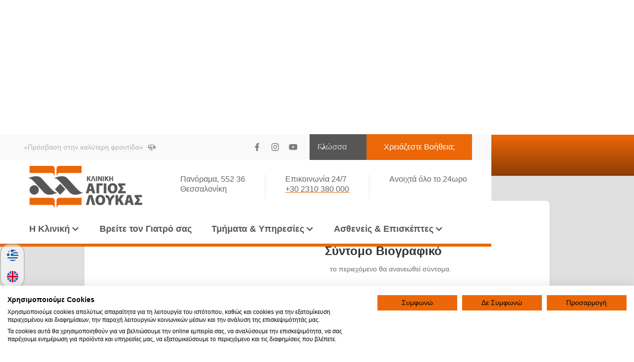

--- FILE ---
content_type: text/html
request_url: https://www.klinikiagiosloukas.gr/doctors/mpasagiannis
body_size: 8955
content:
<!DOCTYPE html><!-- Last Published: Tue Jan 20 2026 08:01:46 GMT+0000 (Coordinated Universal Time) --><html data-wf-domain="www.klinikiagiosloukas.gr" data-wf-page="63f880d9a3f0127696a7a134" data-wf-site="5f3237234398d3a9c0333ba2" lang="el" data-wf-collection="63f880d9a3f012f38ea7a0f6" data-wf-item-slug="mpasagiannis"><head><meta charset="utf-8"/><title>Μπασαγιάννης Χρήστος</title><link rel="alternate" hrefLang="x-default" href="https://www.klinikiagiosloukas.gr/doctors/mpasagiannis"/><link rel="alternate" hrefLang="el" href="https://www.klinikiagiosloukas.gr/doctors/mpasagiannis"/><link rel="alternate" hrefLang="en" href="https://www.klinikiagiosloukas.gr/en/doctors/mpasagiannis"/><meta content="Μπασαγιάννης" property="og:title"/><meta content="Καρδιολόγος - Καρδιολογικό" property="og:description"/><meta content="https://cdn.prod.website-files.com/5f58a67df754a30bc6929855/601a7864bcf3856663780001_5fb2bdf004eb4b493f70df7f_no%2520port.jpeg" property="og:image"/><meta content="Μπασαγιάννης" property="twitter:title"/><meta content="Καρδιολόγος - Καρδιολογικό" property="twitter:description"/><meta content="https://cdn.prod.website-files.com/5f58a67df754a30bc6929855/601a7864bcf3856663780001_5fb2bdf004eb4b493f70df7f_no%2520port.jpeg" property="twitter:image"/><meta property="og:type" content="website"/><meta content="summary_large_image" name="twitter:card"/><meta content="width=device-width, initial-scale=1" name="viewport"/><link href="https://cdn.prod.website-files.com/5f3237234398d3a9c0333ba2/css/stlukeswebsite.webflow.shared.383b52eb5.min.css" rel="stylesheet" type="text/css" integrity="sha384-ODtS616swdPrjqrqyO1A4nZ5+ja8Mq4AQkL2DpFehHYQG3YNyNmG6+l2pTnFWl2X" crossorigin="anonymous"/><link href="https://cdn.prod.website-files.com/5f3237234398d3a9c0333ba2/css/stlukeswebsite.webflow.63f880d9a3f0127696a7a134-d447e8cd0.min.css" rel="stylesheet" type="text/css" integrity="sha384-p8CAx6c1RllFIXylE5o2ceU5ZJ1cXDingC3Ant1YklOSQ0tbMKVPkk0pgHvv17/a" crossorigin="anonymous"/><link href="https://fonts.googleapis.com" rel="preconnect"/><link href="https://fonts.gstatic.com" rel="preconnect" crossorigin="anonymous"/><script src="https://ajax.googleapis.com/ajax/libs/webfont/1.6.26/webfont.js" type="text/javascript"></script><script type="text/javascript">WebFont.load({  google: {    families: ["Ubuntu:300,300italic,400,400italic,500,500italic,700,700italic","Open Sans:300,300italic,400,400italic,600,600italic,700,700italic,800,800italic","Merriweather:300,300italic,400,400italic,700,700italic,900,900italic","Montserrat:100,100italic,200,200italic,300,300italic,400,400italic,500,500italic,600,600italic,700,700italic,800,800italic,900,900italic","Exo:100,100italic,200,200italic,300,300italic,400,400italic,500,500italic,600,600italic,700,700italic,800,800italic,900,900italic"]  }});</script><script type="text/javascript">!function(o,c){var n=c.documentElement,t=" w-mod-";n.className+=t+"js",("ontouchstart"in o||o.DocumentTouch&&c instanceof DocumentTouch)&&(n.className+=t+"touch")}(window,document);</script><link href="https://cdn.prod.website-files.com/5f3237234398d3a9c0333ba2/5fc74d3507a6860ba9e95310_st%20lukes-favicon-01%20(1).png" rel="shortcut icon" type="image/x-icon"/><link href="https://cdn.prod.website-files.com/5f3237234398d3a9c0333ba2/5fc74d3abd4d75702a58d85d_st%20lukes-touchicon01-01%20(1).png" rel="apple-touch-icon"/>

<!-- Jetboost Script -->
<script id="jetboost-script" type="text/javascript">
  window.JETBOOST_SITE_ID = "ckk307ghc0849042t65te4e98";
  (function () {
    var d = document, s = d.createElement("script");
    s.src = "https://cdn.jetboost.io/jetboost.js";
    s.async = true;
    d.getElementsByTagName("head")[0].appendChild(s);
  })();
</script>

<!-- Google Site Verification -->
<meta name="google-site-verification" content="wiZksY8TrWYw5mOU_qbaI-8Udy5OnnJ663UDOYGnKOg" />
<meta name="google-site-verification" content="r_QoBTdB3dd9UER1UfAnYYPTfHQfPFBCOJw95GOMmM4" />

<!-- Google Tag Manager -->
<script>
  (function(w,d,s,l,i){
    w[l]=w[l]||[];
    w[l].push({'gtm.start': new Date().getTime(),event:'gtm.js'});
    var f=d.getElementsByTagName(s)[0],
        j=d.createElement(s), dl=l!='dataLayer'?'&l='+l:'';
    j.async=true;
    j.src='https://www.googletagmanager.com/gtm.js?id='+i+dl;
    f.parentNode.insertBefore(j,f);
  })(window,document,'script','dataLayer','GTM-PCVMTG8');
</script>
<!-- End Google Tag Manager -->


<script async src="https://www.googletagmanager.com/gtag/js?id=G-05ZNME7BC4"></script>
<script>
  gtag('js', new Date());
  gtag('config', 'G-05ZNME7BC4');
</script>

<!-- hreflang -->
<link rel="alternate" hreflang="el" href="https://www.klinikiagiosloukas.gr">

<script src="https://cdn.userway.org/widget.js" data-account="P5LIV09Ugg"></script></head><body class="body-8"><nav id="Top-Menu" class="navuigation-menu-2"><div data-w-id="62cf4e4c-1c02-99b0-fddf-4dfa0a9d60bf" class="covid hide"><a href="/static-pages/covid-2" class="text-block-50 w-inline-block"><strong class="bold-text-24 _2">COVID - 19 :  Nεα ΠολιτικΗ Επισκεψεων, Οδηγιες προς τους Ασθενεις, Αυξημενα Μετρα Ασφαλειας και Τεστ Κορωνοϊου<br/></strong></a></div><div class="quote-cont"><div class="quote-text-icon-wrapper"><div class="quote-text">«Πρόσβαση στην καλύτερη φροντίδα» </div><div class="icon-location small"><img src="https://cdn.prod.website-files.com/5f3237234398d3a9c0333ba2/69297c8828582ed678a3c0d7_heartbeat.png" loading="lazy" sizes="(max-width: 479px) 100vw, 245.76390075683594px, 240.00001525878906px" srcset="https://cdn.prod.website-files.com/5f3237234398d3a9c0333ba2/69297c8828582ed678a3c0d7_heartbeat-p-500.png 500w, https://cdn.prod.website-files.com/5f3237234398d3a9c0333ba2/69297c8828582ed678a3c0d7_heartbeat.png 512w" alt="" class="image-168 heart-health"/></div></div><div class="social-media-icons-wrapper"><div class="div-block-463"><a href="https://www.facebook.com/KlinikiAgiosLoukasSt.LukesHospital" target="_blank" class="icon-wrapper w-inline-block"><img src="https://cdn.prod.website-files.com/5f3237234398d3a9c0333ba2/5f3d1a243848c0b636eeff41_facebook-f.svg" loading="lazy" alt="" class="image-47"/></a><a href="https://www.instagram.com/klinikiagiosloukas/?hl=el" target="_blank" class="icon-wrapper bold-text-12 w-inline-block"><img src="https://cdn.prod.website-files.com/5f3237234398d3a9c0333ba2/5f3237234398d31764333bcd_instagram-brands.svg" loading="lazy" width="100" alt="" class="image-49"/></a><a href="https://www.youtube.com/channel/UCXAvZu1lbfuNLDntNeAaApg" target="_blank" class="icon-wrapper _3 w-inline-block"><img src="https://cdn.prod.website-files.com/5f3237234398d3a9c0333ba2/5f7d1fc01b48b9bbf63f5791_youtube.svg" loading="lazy" alt="" class="image-48"/></a></div><div class="div-block-86"><div data-w-id="3bfd399e-9dc2-68f1-02b4-af03d96fbe79" class="div-block-461"><div data-delay="300" data-hover="true" class="menu-dropdown w-dropdown"><div class="dropdown-toggle-7 w-dropdown-toggle"><div class="dropdown-icon w-embed"><svg width="20" height="20" viewBox="0 0 20 20" fill="none" xmlns="http://www.w3.org/2000/svg">
<path d="M5 7.5L10 12.5L15 7.5" stroke="currentColor" stroke-width="1.67" stroke-linecap="round" stroke-linejoin="round"/>
</svg></div><div class="text-block-275">Γλώσσα</div></div><nav class="navbar-dropdown-list w-dropdown-list"><div class="dropdown-link-list"><div id="w-node-_27a40bb5-a4d2-b8b4-9bb2-ecdc036c1146-0a9d60be" class="w-locales-list"><div role="list" class="w-locales-items"><div role="listitem" class="w-locales-item"><a hreflang="el" href="/?r=0" class="dropdown-link-2 language-switch-txt w--current">Ελληνικά</a></div><div role="listitem" class="w-locales-item"><a hreflang="en" href="/en" class="dropdown-link-2 language-switch-txt">English</a></div></div></div></div></nav></div></div><div class="locales-wrapper-2 w-locales-list"><div role="list" class="w-locales-items"><div role="listitem" class="w-locales-item"><div data-hover="false" data-delay="0" class="w-dropdown"><div class="dropdown-toggle-8 w-dropdown-toggle"><div class="w-icon-dropdown-toggle"></div><div class="text-block-276">Γλώσσα</div></div><nav class="dropdown-list-9 w-dropdown-list"><div class="div-block-464"><a hreflang="el" href="/doctors/mpasagiannis" aria-current="page" class="link-45 w--current">Ελληνικά</a><a hreflang="el" href="/doctors/mpasagiannis" aria-current="page" class="w--current">Ελληνικά</a></div></nav></div></div><div role="listitem" class="w-locales-item"><div data-hover="false" data-delay="0" class="w-dropdown"><div class="dropdown-toggle-8 w-dropdown-toggle"><div class="w-icon-dropdown-toggle"></div><div class="text-block-276">Γλώσσα</div></div><nav class="dropdown-list-9 w-dropdown-list"><div class="div-block-464"><a hreflang="en" href="/en/doctors/mpasagiannis" class="link-45">English</a><a hreflang="en" href="/en/doctors/mpasagiannis">English</a></div></nav></div></div></div></div><a data-w-id="62cf4e4c-1c02-99b0-fddf-4dfa0a9d60d1" href="/static-pages/faq" class="button-14 w-button">Χρειάζεστε Βοήθεια;</a></div></div></div><div class="logo-bar"><a href="/" class="w-inline-block"><img src="https://cdn.prod.website-files.com/5f3237234398d3a9c0333ba2/5f3237234398d3e488333bb7_AGIOS%20LOUKAS_logo_new_hrz.webp" loading="lazy" width="229" id="link-gr" alt="" class="image-46"/></a><a href="/" class="logo-en-hide w-inline-block"><img src="https://cdn.prod.website-files.com/5f3237234398d3a9c0333ba2/6496a449f0ef46ac4f43c75c_en%20logo.webp" loading="lazy" width="229" id="link-en" alt="" class="image-46"/></a><div class="ektos-logo-info"><div class="col-1"><div class="icon-location"><img src="https://cdn.prod.website-files.com/5f3237234398d3a9c0333ba2/68f602534b4623739e68dc33_location.avif" loading="lazy" alt="" class="image-167"/></div><div class="location-text-wrapper"><div class="text-block-56"> <span class="text-span-5">Πανόραμα, 552 36<br/> Θεσσαλονίκη</span></div></div></div><div class="col-divider"></div><div class="col-1"><div class="icon-location"><img src="https://cdn.prod.website-files.com/5f3237234398d3a9c0333ba2/68f60253ee49dabf963b5d0d_phone-call%20(1).avif" loading="lazy" alt="" class="image-168"/></div><div class="location-text-wrapper"><div class="text-block-56"><span class="text-span-6">Επικοινωνία 24/7<br/></span><a href="tel:+302310380000"><span class="text-span-6">+30 2310 380 000</span></a></div></div></div><div class="col-divider"></div><div class="col-1"><div class="icon-location"><img src="https://cdn.prod.website-files.com/5f3237234398d3a9c0333ba2/68f60318491f1a5c3daf59d4_24-hours-support.avif" loading="lazy" alt="" class="image-169"/></div><div class="location-text-wrapper"><div class="text-block-56">Ανοιχτά όλο το 24ωρο</div></div></div></div></div><div data-collapse="medium" data-animation="default" data-duration="400" data-easing="ease-in-quad" data-easing2="ease-in-quad" data-doc-height="1" role="banner" class="navbar-5 w-nav"><div class="nav-bar-menu-container"><nav role="navigation" class="nav-menu-3 w-nav-menu"><div data-hover="false" data-delay="250" data-w-id="62cf4e4c-1c02-99b0-fddf-4dfa0a9d60fb" class="dropdown-2 w-dropdown"><div class="dropdown-toggle w-dropdown-toggle"><div class="icon-7 w-icon-dropdown-toggle"></div><div class="text-block-53">Η Κλινική</div></div><nav class="dropdown-list w-dropdown-list"><div class="text-block-54">Η Κλινική</div><a href="/" class="dropdown-link w-dropdown-link">Αρχική</a><a href="/static-pages/about-us" class="dropdown-link w-dropdown-link">Σχετικά με εμάς</a><a href="/static-pages/faq" class="dropdown-link w-dropdown-link">Συχνές Ερωτήσεις</a><a href="/static-pages/kariera" data-hide-lang="en" class="dropdown-link w-dropdown-link">Ανθρώπινο Δυναμικό</a><a href="/static-pages/karta-ygeias" data-hide-lang="en" class="dropdown-link w-dropdown-link">Κάρτα Υγείας</a><a href="/cms-portal-pages/blog-posts" data-hide-lang="en" class="dropdown-link w-dropdown-link">Blog / Νέα</a><a href="/static-pages/to-periodiko-mas" data-hide-lang="en" class="dropdown-link w-dropdown-link">Το Περιοδικό μας</a><a href="/static-pages/prosvasimotita" data-hide-lang="en" class="dropdown-link w-dropdown-link">Δήλωση Προσβασιμότητας</a></nav></div><a href="/cms-portal-pages/doctors" data-hide-lang="en" class="nav-link-8 w-nav-link">Βρείτε τον Γιατρό σας</a><div data-hover="false" data-delay="0" data-w-id="62cf4e4c-1c02-99b0-fddf-4dfa0a9d610d" class="w-dropdown"><div class="dropdown-toggle w-dropdown-toggle"><div class="icon-7 w-icon-dropdown-toggle"></div><div class="text-block-53">Τμήματα &amp; Υπηρεσίες</div></div><nav class="dropdown-list w-dropdown-list"><div class="text-block-54">Τμήματα &amp; Υπηρεσίες</div><a href="/cms-portal-pages/tmimata-ypiresies-02" class="dropdown-link w-dropdown-link">Ιατρικά Τμήματα &amp; Υπηρεσίες</a><a href="/static-pages/out-patient-clinics" class="dropdown-link w-dropdown-link">Εξωτερικά Ιατρεία &amp; Ειδικά Τμήματα</a><a href="/static-pages/ergastiriaka-tmimata" class="dropdown-link w-dropdown-link">Εργαστηριακά Τμήματα</a><a href="/kentrokardias" class="dropdown-link w-dropdown-link">Κέντρο Καρδιάς</a><a href="/kentro-paidwn" class="dropdown-link w-dropdown-link">Κέντρο Παιδιών &amp; Εφήβων</a><a href="/egkefalikes-metastaseis" class="dropdown-link w-dropdown-link">Κέντρο Εγκεφαλικών Μεταστάσεων</a><a href="/ogkologiki-monada" class="dropdown-link w-dropdown-link">Ογκολογική Μονάδα</a><a href="/rompotiki-heiroyrgiki-da-vinci" class="dropdown-link w-dropdown-link">Ρομποτική Χειρουργική</a></nav></div><div data-hover="false" data-delay="0" data-w-id="62cf4e4c-1c02-99b0-fddf-4dfa0a9d611d" class="w-dropdown"><div class="dropdown-toggle w-dropdown-toggle"><div class="icon-7 w-icon-dropdown-toggle"></div><div class="text-block-53">Ασθενείς &amp; Επισκέπτες</div></div><nav class="dropdown-list w-dropdown-list"><div class="text-block-54">Ασθενείς &amp; Επισκέπτες</div><a href="/static-pages/astheneis-episkeptes" class="dropdown-link w-dropdown-link">Πληροφορίες</a><a href="/static-pages/insurance" class="dropdown-link w-dropdown-link">Ασφάλιση Ασθενών</a><a href="/eisagogi-exitirio" class="dropdown-link w-dropdown-link">Εισαγωγή &amp; Εξιτήριο</a><a href="/static-pages/diamoni" class="dropdown-link w-dropdown-link">Διαμονή</a><a href="/static-pages/check-up" class="dropdown-link w-dropdown-link">Check Up &amp; Προσφορές </a><a href="/static-pages/asthenofora" class="dropdown-link w-dropdown-link">Ασθενοφόρα</a><a href="/episkeptirio" class="dropdown-link w-dropdown-link">Επισκεπτήριο</a><a href="/static-pages/erheste-apo-makria-copy" class="dropdown-link w-dropdown-link">Πρόσβαση στην Κλινική</a><a href="/static-pages/diethneis-astheneis" class="dropdown-link w-dropdown-link">Διεθνείς Ασθενείς</a></nav></div></nav><div class="menu-button-2 w-nav-button"><div class="w-icon-nav-menu"></div></div><a href="/" class="div-block-336 w-inline-block"><img src="https://cdn.prod.website-files.com/5f3237234398d3a9c0333ba2/5ff63e9bdd04342a5618a174_artista%20logo.svg" loading="lazy" width="171" alt="" class="image-153"/></a></div><div class="div-block-465"><div class="locales-wrapper w-locales-list"><div role="list" class="w-locales-items"><div role="listitem" class="w-locales-item"><div data-hover="false" data-delay="0" class="w-dropdown"><div class="dropdown-toggle-8 w-dropdown-toggle"><div class="w-icon-dropdown-toggle"></div><div class="text-block-276">Γλώσσα</div></div><nav class="dropdown-list-9 w-dropdown-list"><div class="div-block-464"><a hreflang="el" href="/doctors/mpasagiannis" aria-current="page" class="link-45 w--current">Ελληνικά</a><a hreflang="el" href="/doctors/mpasagiannis" aria-current="page" class="w--current">Ελληνικά</a></div></nav></div></div><div role="listitem" class="w-locales-item"><div data-hover="false" data-delay="0" class="w-dropdown"><div class="dropdown-toggle-8 w-dropdown-toggle"><div class="w-icon-dropdown-toggle"></div><div class="text-block-276">Γλώσσα</div></div><nav class="dropdown-list-9 w-dropdown-list"><div class="div-block-464"><a hreflang="en" href="/en/doctors/mpasagiannis" class="link-45">English</a><a hreflang="en" href="/en/doctors/mpasagiannis">English</a></div></nav></div></div></div></div></div></div><div class="language_swiitch_container-2"><div class="w-locales-list"><div role="list" class="w-locales-items"><div role="listitem" class="w-locales-item"><a hreflang="el" href="/doctors/mpasagiannis" aria-current="page" class="language_img_wrapper w-inline-block w--current"><img loading="lazy" height="Auto" alt="" src="https://cdn.prod.website-files.com/5f3237234398d3a9c0333ba2/66e80341bab401b4de5fd855_greek.webp" class="language_imag"/></a></div><div role="listitem" class="w-locales-item"><a hreflang="en" href="/en/doctors/mpasagiannis" class="language_img_wrapper w-inline-block"><img loading="lazy" height="Auto" alt="" src="https://cdn.prod.website-files.com/5f3237234398d3a9c0333ba2/66e80347507e385502ba99cf_united-kingdom%20(1).webp" class="language_imag"/></a></div></div></div></div></nav><div class="page-hero-image"><div class="div-block-374"></div><div class="pws-na-aksiopoiiso"><h1 class="her-title">Μπασαγιάννης</h1><div class="her-title">Χρήστος</div></div></div><div class="section-46"><div class="wrap w50"><div class="headline-6-col-3"><div class="tagline">Καρδιολόγος</div><h2 class="heading-70">Μπασαγιάννης</h2></div><div class="div-block-254"><div class="div-block-255"><div class="home-sections-wrap"><div class="social-links-container"><a href="#" class="link-block-8 w-inline-block"><img src="https://cdn.prod.website-files.com/5f3237234398d3a9c0333ba2/5fa5b4d88c191b6c996423aa_web%20symbol.svg" loading="lazy" width="18" alt="" class="image-93"/></a><a href="tel:6947152760" class="link-block-9 w-inline-block"><img src="https://cdn.prod.website-files.com/5f3237234398d3a9c0333ba2/5f5b375bc122c32c7cf50c7e_phone-alt.svg" loading="lazy" width="18" alt="" class="image-93"/></a><a href="#" class="link-block-10 w-inline-block"><img src="https://cdn.prod.website-files.com/5f3237234398d3a9c0333ba2/5fb58451c220c34efc7c235a_5f86598f83bfcd0b482b9c9d_001-facebook%20(1).svg" loading="lazy" width="10" alt="" class="image-93"/></a><a href="#" class="link-block-11 w-inline-block"><img src="https://cdn.prod.website-files.com/5f3237234398d3a9c0333ba2/5fb58451bc7850bbefa81736_5f86598f83bfcd75472b9c99_004-instagram%20(2).svg" loading="lazy" width="18" alt="" class="image-93"/></a></div><div class="div-block-455"><div class="div-block-294"><img loading="lazy" width="271" alt="" src="https://cdn.prod.website-files.com/5f58a67df754a30bc6929855/601a7864bcf38517fd780002_5fafb87e16de359483f7cd57_facebook-default-no-profile-pic.jpeg" class="image-115"/><img src="https://cdn.prod.website-files.com/5f3237234398d3a9c0333ba2/5fa564a2ee40f2610f35b336_slant-up-bottom.svg" loading="lazy" alt="" class="image-113"/></div><div class="div-block-258"><div class="text-block-151">Επικοινωνία</div><div class="profile-pic--container"><div class="div-block-257"><img src="https://cdn.prod.website-files.com/5f58a67df754a30bc6929855/601a7864bcf38517fd780002_5fafb87e16de359483f7cd57_facebook-default-no-profile-pic.jpeg" width="1454" alt="" class="image-92 w-hidden-medium w-hidden-small w-hidden-tiny"/><img src="https://cdn.prod.website-files.com/5f3237234398d3a9c0333ba2/5fa564a3d3906915cb3f18ed_triangle-uneven-top.svg" loading="lazy" alt="" class="section-divider-up"/><img src="https://cdn.prod.website-files.com/5f3237234398d3a9c0333ba2/5fa564a49274a89d6a80e471_triangle-uneven-bottom.svg" loading="lazy" alt="" class="section-divioder-down"/></div><div class="div-block-253"><div class="div-block-252"><div class="div-block-251"><div class="text-block-148">Ειδικότητα:</div><div class="text-block-148">Τμήμα:</div><div class="text-block-148">Γλώσσες:</div></div><div class="div-block-251"><div class="text-block-148 _055">Καρδιολόγος</div><a href="/tmimata/kardiologiko" class="link-28">Καρδιολογικό</a><div class="text-block-148 _055 w-dyn-bind-empty"></div></div></div></div><div class="div-block-313"><div class="text-block-186">Ειδικότητα:</div><div class="text-block-187">Καρδιολόγος</div><a href="/tmimata/kardiologiko" class="link-30">Καρδιολογικό</a><div class="text-block-186">Γλώσσες:</div><div class="text-block-188 w-dyn-bind-empty"></div><div class="text-block-186">Τμήμα:</div></div></div></div></div><div class="home-sections-text-wrap"><h3 class="heading-76">Σύντομο Βιογραφικό</h3><div class="rich-doc w-richtext"><p>το περιεχόμενο θα ανανεωθεί σύντομα.</p></div><div class="div-block-272"><a href="#Detailed-Description" class="btn-3 w-button">Μάθετε Περισσότερα</a></div></div></div></div></div></div><div class="div-block-271"></div><div class="div-block-273"></div></div><div id="Detailed-Description" class="section-21 hide"><div class="wrapper-3"><div data-duration-in="300" data-duration-out="100" data-current="Tab 4" data-easing="ease" class="tab-2 w-tabs"><div class="tabs-menu-7 w-tab-menu"><a data-w-tab="Tab 1" class="tab-link-2 w-inline-block w-tab-link"><div class="text-block-150">Σύντομο Βιογραφικό</div></a><a data-w-tab="Tab 2" class="tab-link-2 w-inline-block w-tab-link"><div class="text-block-150">Εκπαίδευση &amp; Καριέρα</div></a><a data-w-tab="Tab 3" class="tab-link-2 w-inline-block w-tab-link"><div class="text-block-150">Έρευνα &amp; Δημοσιεύσεις</div></a><a data-w-tab="Tab 4" class="tab-link-2 w-inline-block w-tab-link w--current"><div class="text-block-150">Πεδία Εξειδίκευσης</div></a></div><div class="w-tab-content"><div data-w-tab="Tab 1" class="w-tab-pane"><div class="row-11 align-centre flex-vertical-align"><div class="col lg-1"></div><div class="col lg-5 md-4"><div class="margin-bottom-4"><div class="rich-doc w-richtext"><p>το περιεχόμενο θα ανανεωθεί σύντομα.</p></div></div></div></div></div><div data-w-tab="Tab 2" class="w-tab-pane"><div class="row-11 align-centre flex-vertical-align"><div class="col lg-1"></div><div class="col lg-5 md-4"><div class="margin-bottom-4"><div class="rich-doc w-richtext"><p>το περιεχόμενο θα ανανεωθεί σύντομα.</p></div></div></div></div></div><div data-w-tab="Tab 3" class="w-tab-pane"><div class="row-11 align-centre flex-vertical-align"><div class="col lg-1"></div><div class="col lg-5 md-4"><div class="margin-bottom-4"><h4></h4><h2></h2><div class="rich-text-block-23 w-richtext"><p>το περιεχόμενο θα ανανεωθεί σύντομα.</p></div></div></div></div></div><div data-w-tab="Tab 4" class="w-tab-pane w--tab-active"><div class="row-11 align-centre flex-vertical-align"><div class="col lg-1"></div><div class="col lg-5 md-4"><div class="margin-bottom-4"><div class="rich-text-block-24 w-dyn-bind-empty w-richtext"></div></div></div></div></div></div></div></div></div><div data-w-id="34d1f96f-33cc-7079-1000-ad81b0602254" class="dicider-logo"><div class="div-block-78"></div><div class="div-block-77"><img src="https://cdn.prod.website-files.com/5f3237234398d3a9c0333ba2/5f3237234398d3e488333bb7_AGIOS%20LOUKAS_logo_new_hrz.webp" width="100" alt=""/></div><div class="div-block-78"></div></div><div class="footer-4"><div class="footer-container"><div class="footer-col"><div class="footer-title-copy">ΚΛΙΝΙΚΗ</div><a href="/" class="footer-link-3">Αρχική</a><a href="/static-pages/about-us" class="footer-link-3">Σχετικά με μας</a><a href="/static-pages/faq" class="footer-link-3">Συχνές Ερωτήσεις</a><a href="/static-pages/politiki-aporritoy" class="footer-link-3">Πολιτική Απορρήτου</a><a href="/static-pages/politiki-poiotitas" class="footer-link-3">Πολιτική Ποιότητας</a><a href="/static-pages/politiki-asfaleias-trofimon" class="footer-link-3">Πολιτική Ασφάλειας τροφίμων</a><a href="/static-pages/politiki-poiotitas-klinikoy-ergastirioy" class="footer-link-3">Πολιτική Ποιότητας Κλινικού Εργαστηρίου</a><a href="/cms-portal-pages/doctors" data-hide-lang="en" class="footer-link-3">Γιατροί</a><a href="/cms-portal-pages/tmimata-ypiresies" class="footer-link-3">Τμήματα</a><a href="/static-pages/kariera" class="footer-link-3">Ευκαιρίες Εργασίας</a></div><div class="footer-col"><div class="footer-title">ΑΣΘΕΝΕΙΣ</div><a href="/eisagogi-exitirio" class="footer-link-3">Εισαγωγή &amp; Εξιτήριο</a><a href="/episkeptirio" class="footer-link-3">Επισκεπτήριο</a><a href="/static-pages/diamoni" class="footer-link-3">Διαμονή</a><a href="/static-pages/insurance" class="footer-link-3">Ασφάλιση</a><a href="/static-pages/diethneis-astheneis" class="footer-link-3">Διεθνείς Επισκέπτες</a><a href="/times-2026" class="footer-link-3">Τιμοκατάλογος</a></div><div class="footer-col"><div class="footer-title">ΕΠΙΣΚΕΠΤΕΣ</div><a href="/static-pages/erheste-apo-makria-copy" class="footer-link-3">Πρόσβαση</a><a href="/static-pages/check-up" class="footer-link-3">Check-Up</a></div><div class="footer-col"><div class="footer-title">ΕΠΙΚΟΙΝΩΝΙΑ</div><a href="/static-pages/kleiste-rantevoy" class="footer-link-3">Επικοινωνήστε μαζί μας</a><a href="/static-pages/prosvasimotita" class="footer-link-3">Δήλωση Προσβασιμότητας</a><a href="/static-pages/faq" class="footer-link-3">Συχνές Ερωτήσεις</a><a href="/cms-portal-pages/blog-posts" data-hide-lang="en" class="footer-link-3">Blog</a></div></div></div><div class="div-block-24"><div class="footer-container fb-footer"><a href="#" class="link-block-2 w-inline-block"><img src="https://cdn.prod.website-files.com/5f3237234398d3a9c0333ba2/5f3237234398d3e488333bb7_AGIOS%20LOUKAS_logo_new_hrz.webp" width="98" alt=""/></a><div class="fb-footer-wrapper"><div class="footer-text"><div class="text-block-31">Copyright © 2020. <a href="https://www.socialgeni.gr/" target="_blank" class="link-6">SocialGeni </a> All rights reserved.</div></div><div class="social-wrapper"><a href="https://www.facebook.com/KlinikiAgiosLoukasSt.LukesHospital/reviews/?ref=page_internal" class="icon fb-footer-link"></a><a href="https://www.instagram.com/klinikiagiosloukas/?hl=el" class="icon fb-footer-link"></a><a href="https://www.youtube.com/channel/UCXAvZu1lbfuNLDntNeAaApg" class="icon fb-footer-link"></a></div></div></div></div><script src="https://d3e54v103j8qbb.cloudfront.net/js/jquery-3.5.1.min.dc5e7f18c8.js?site=5f3237234398d3a9c0333ba2" type="text/javascript" integrity="sha256-9/aliU8dGd2tb6OSsuzixeV4y/faTqgFtohetphbbj0=" crossorigin="anonymous"></script><script src="https://cdn.prod.website-files.com/5f3237234398d3a9c0333ba2/js/webflow.schunk.e0c428ff9737f919.js" type="text/javascript" integrity="sha384-ar82P9eriV3WGOD8Lkag3kPxxkFE9GSaSPalaC0MRlR/5aACGoFQNfyqt0dNuYvt" crossorigin="anonymous"></script><script src="https://cdn.prod.website-files.com/5f3237234398d3a9c0333ba2/js/webflow.schunk.8103f1bd3f89b50c.js" type="text/javascript" integrity="sha384-n5egUlA7jbVR0iHKACqzjHc0J2ABeh4kMYu51Gz2hBp5qBtGFlqc9rUx3E2mA7wn" crossorigin="anonymous"></script><script src="https://cdn.prod.website-files.com/5f3237234398d3a9c0333ba2/js/webflow.052acb44.9146ab562d7548ca.js" type="text/javascript" integrity="sha384-reztcZY0bzDmwVMx1yEgEVwAyIXJc4q/npJBV1kMIYasJr3t0P3iAOPx6zevCxyH" crossorigin="anonymous"></script><script>
/*!
* jquery.counterup.js 1.0
*
* Copyright 2013, Benjamin Intal http://gambit.ph @bfintal
* Released under the GPL v2 License
*
* Date: Nov 26, 2013
*/
(function( $ ){
  "use strict";

  $.fn.counterUp = function( options ) {

    // Defaults
    var settings = $.extend({
        'time': 400,
        'delay': 10
    }, options);

    return this.each(function(){

        // Store the object
        var $this = $(this);
        var $settings = settings;
      	var origValue = $this.text();

        var counterUpper = function() {
            var nums = [];
            var divisions = $settings.time / $settings.delay;
            var num = origValue;
            var isComma = /[0-9]+,[0-9]+/.test(num);
            num = num.replace(/,/g, '');
            var isInt = /^[0-9]+$/.test(num);
            var isFloat = /^[0-9]+\.[0-9]+$/.test(num);
            var decimalPlaces = isFloat ? (num.split('.')[1] || []).length : 0;

            // Generate list of incremental numbers to display
            for (var i = divisions; i >= 1; i--) {

                // Preserve as int if input was int
                var newNum = parseInt(num / divisions * i);

                // Preserve float if input was float
                if (isFloat) {
                    newNum = parseFloat(num / divisions * i).toFixed(decimalPlaces);
                }

                // Preserve commas if input had commas
                if (isComma) {
                    while (/(\d+)(\d{3})/.test(newNum.toString())) {
                        newNum = newNum.toString().replace(/(\d+)(\d{3})/, '$1'+','+'$2');
                    }
                }

                nums.unshift(newNum);
            }

            $this.data('counterup-nums', nums);
            $this.text('0');

            // Updates the number until we're done
            var f = function() {
                $this.text($this.data('counterup-nums').shift());
                if ($this.data('counterup-nums').length) {
                    setTimeout($this.data('counterup-func'), $settings.delay);
                } else {
                    delete $this.data('counterup-nums');
                    $this.data('counterup-nums', null);
                    $this.data('counterup-func', null);
                }
            };
            $this.data('counterup-func', f);

            // Start the count up
            setTimeout($this.data('counterup-func'), $settings.delay);
        };

        // Perform counts when the element gets into view
        $this.waypoint(counterUpper, { offset: '100%', triggerOnce: true });
    });

  };

})( jQuery );
</script>
<script src="https://cdnjs.cloudflare.com/ajax/libs/waypoints/4.0.0/jquery.waypoints.min.js"></script>

<script>
jQuery(document).ready(function( $ ) {
$('span.counterup').counterUp({
delay: 100, // the delay time in ms
time: 2000 // the speed time in ms
});
});
</script></body></html>

--- FILE ---
content_type: text/css
request_url: https://cdn.prod.website-files.com/5f3237234398d3a9c0333ba2/css/stlukeswebsite.webflow.63f880d9a3f0127696a7a134-d447e8cd0.min.css
body_size: 32317
content:
:root{--white-2:#ec6707;--ορανγε:#ec6707;--dim-grey-2:#454545;--white:white;--dim-grey:#575756;--white-3:white;--hover-grey:#f7f7f7;--black01:var(--dim-grey-2);--teal:#4c8077;--02:#ec6707;--black:white;--rosy-brown:#b5866e;--linen:#fff0e5;--black-2:#fad107}h1{margin-top:20px;margin-bottom:10px;font-family:Ubuntu,Helvetica,sans-serif;font-size:38px;font-weight:700;line-height:44px}h2{margin-top:20px;margin-bottom:10px;font-size:32px;font-weight:700;line-height:36px}h4{margin-top:10px;margin-bottom:10px;font-size:18px;font-weight:700;line-height:24px}p{margin-bottom:10px}a{color:var(--white-2);padding:0;text-decoration:underline}ul{margin-top:0;margin-bottom:0;padding-bottom:0;padding-left:40px}strong{color:var(--ορανγε);font-family:Ubuntu,Helvetica,sans-serif;font-size:16px;font-weight:700;line-height:22px}.footer-4{color:#e7e7e7;background-color:#343434;border:1px #000;border-radius:0;padding:15px}.footer-container{max-width:1200px;margin-left:auto;margin-right:auto;display:flex}.footer-container.fb-footer{justify-content:space-between;align-items:center;padding-left:15px;padding-right:15px}.footer-col{flex:1;padding:20px 15px}.footer-title{color:#fff;letter-spacing:1px;text-transform:uppercase;border-bottom:1px solid #c7c7c717;margin-top:0;margin-bottom:15px;padding-bottom:15px;font-family:Ubuntu,Helvetica,sans-serif;font-size:15px;font-weight:700}.footer-link-3{color:#afafaf;padding-top:10px;padding-bottom:10px;font-family:Ubuntu,Helvetica,sans-serif;font-size:15px;line-height:16px;text-decoration:none;display:block}.text-block-31{color:#f8f8f8;margin-right:13px;font-family:Nunito}.footer-text{display:flex}.div-block-24{border-top:2px solid var(--white);background-color:#a4a4a4;border-radius:0;padding:12px}.icon.fb-footer-link{color:#d8d8d8;padding-left:3px;padding-right:3px;font-family:Fontawesome webfont}.fb-footer-wrapper{color:#8b8b8b;text-align:right;justify-content:flex-end;align-items:center;display:flex}.link-block-2{text-decoration:none}.col{flex-flow:column;flex:0 auto;align-items:flex-start;padding-left:15px;padding-right:15px;display:flex;position:relative}.col.lg-4{flex-wrap:wrap;flex:0 auto;width:33.33%}.col.lg-4.sm-2.lg-vertical-align{justify-content:center;text-decoration:none}.col.lg-8{width:66.66%}.col.lg-8.md-4{background-color:#fff;border-radius:10px}.col.lg-8.md-4.centre-align{background-color:#fff0}.col.lg-5.align-vertically.md-4,.col.lg-5.md-4{flex:1}.col.lg-6{flex-flow:row;flex:0 auto;place-content:stretch center;align-items:flex-start;width:50%}.col.lg-3{flex:none;width:25%}.col.lg-3._2-col-in-mobile{opacity:.81;perspective-origin:50%;transform-origin:50%;border:1px #000;justify-content:flex-start;width:100%;margin-left:auto;margin-right:auto;padding-left:15px;padding-right:15px}.col.lg-3._2-col-in-mobile:hover{opacity:1}.col.lg-6{flex:0 auto;align-items:center;width:50%}.col.lg-6.md-3.sm-2{z-index:5;background-color:#fff;background-image:url(https://cdn.prod.website-files.com/5f3237234398d3a9c0333ba2/5fa5649c87eccfe0ed9408f1_faded-slant-bottom.svg);background-position:50%;background-size:27730px;background-attachment:scroll;border-radius:0;justify-content:space-around;align-items:baseline;margin-top:536px;margin-left:658px;padding:0 26px 31px;display:none;box-shadow:0 3px 3px 2px #0000001c}.col.lg-6.md-3.sm-2.hide{display:none}.col.lg-6.md-3.sm-2{color:#000;width:60%;margin-left:0;display:block}.col.lg-6.sm-1{align-items:flex-start}.col.lg-6.center{align-items:center}.col.lg-6.mobile{display:none}.col.lg-1{flex:0 auto;width:8.33%}.col.lg-5{flex-direction:column}.col.lg-5.align-vertically.md-4,.col.lg-5.md-4{flex:1}.col.lg-5._02{background-color:#f6f6f600;width:42%}.col.lg-5.md-4{flex:1}.col.lg-1{flex-direction:row;flex:0 auto;justify-content:flex-start;align-items:flex-start;width:8.33%;padding-top:0;padding-bottom:0}.col.lg-5{width:41.66%}.col.lg-5.md-3{justify-content:center;align-self:center;align-items:center}.col.lg-5.align-vertically{justify-content:center}.col.lg-5.md-4{object-fit:fill;flex-wrap:nowrap;padding-bottom:0;overflow:auto}.hide{display:none}.bold-text-12{font-family:Ubuntu,Helvetica,sans-serif}.link-6{color:var(--white-2);text-decoration:none}.text-span-5{font-family:Arial,Helvetica Neue,Helvetica,sans-serif}.text-span-6{color:#646464;font-family:Arial,Helvetica Neue,Helvetica,sans-serif;font-size:16px}.wrapper-3{flex-direction:column;justify-content:center;width:100%;max-width:1230px;margin-left:auto;margin-right:auto;padding-top:50px;padding-left:30px;padding-right:30px;display:block;top:0;left:0;right:0}.margin-bottom-4{object-fit:cover;border-radius:11px;height:49vh;margin-bottom:40px;padding-right:60px;overflow:visible}.margin-bottom-4.small{justify-content:center;align-items:center;height:auto;margin-bottom:0;display:flex}.dicider-logo{justify-content:center;align-items:center;width:100%;height:74px;margin:35px auto;display:flex;position:static}.div-block-77{flex:0 auto;padding-left:36px;padding-right:36px;display:flex}.div-block-78{border:1px solid var(--dim-grey);flex:0 39%;width:25%;height:1px}.nav-menu-3{margin-left:-6px;margin-right:0}.covid{opacity:.85;background-image:linear-gradient(red,red);justify-content:center;align-items:center;max-width:100%;height:35px;max-height:none;margin-left:auto;margin-right:auto;display:flex}.covid:hover{opacity:1}.covid.hide{display:none}.text-block-50{color:var(--white-3);text-align:center;text-transform:uppercase;justify-content:center;align-items:center;max-width:100vw;margin:auto;padding-top:8px;padding-bottom:8px;text-decoration:none;display:flex}.bold-text-24{justify-content:center;align-items:center;font-family:Ubuntu,Helvetica,sans-serif;font-size:14px;display:flex}.bold-text-24._2{color:#fff;font-family:Arial,Helvetica Neue,Helvetica,sans-serif}.quote-cont{background-color:#f9f9f9;justify-content:space-between;align-items:center;max-width:90vw;height:50px;margin-left:auto;margin-right:auto;padding-left:3vw;padding-right:3vw;display:flex}.quote-text{color:#b1b1b1;flex:0 auto;order:0;justify-content:flex-start;align-items:center;padding-left:10px;padding-right:10px;font-family:Arial,Helvetica Neue,Helvetica,sans-serif;font-weight:400;display:flex}.icon-wrapper{justify-content:flex-end;align-items:center;width:10px;margin-left:12px;margin-right:12px;padding-left:0;padding-right:0;display:flex}.icon-wrapper.bold-text-12{width:15px}.icon-wrapper._3{width:14px}.nav-bar-menu-container{border-bottom:8px none var(--ορανγε);justify-content:flex-start;align-items:center;max-width:90vw;margin-left:auto;margin-right:auto;padding-left:3.5vw;padding-right:6vw;display:flex}.logo-bar{background-color:#fff;justify-content:space-between;align-items:center;max-width:90vw;height:110px;margin-left:auto;margin-right:auto;padding-left:3vw;padding-right:3vw;display:flex}.image-46{margin-left:20px;margin-right:20px;padding-top:0}.image-46.maieutiko{background-image:none}.navbar-5{color:#fff;background-color:#fff}.dropdown-toggle{color:#fff;font-size:18px}.dropdown-toggle:hover{background-color:var(--hover-grey)}.nav-link-8{color:var(--dim-grey);font-size:18px;font-weight:700}.nav-link-8:hover{background-color:#f7f7f7}.nav-link-8:active{color:#575756}.nav-link-8.w--current:active{color:var(--white-3)}.nav-link-8.w--current:visited{color:var(--dim-grey)}.text-block-53{color:var(--dim-grey);font-family:Arial,Helvetica Neue,Helvetica,sans-serif;font-size:18px;font-weight:700}.icon-7{color:var(--dim-grey);margin-left:6px}.dropdown-list{border-top:1px solid #000;overflow:hidden}.dropdown-list.w--open{border-top-width:11px;border-top-color:var(--ορανγε);background-color:#fff;box-shadow:1px 1px 3px #c5c5c5}.text-block-54{color:var(--ορανγε);margin-bottom:10px;padding:15px 20px;font-size:16px;font-weight:700}.dropdown-link{color:#333;padding-right:10px;font-family:Arial,Helvetica Neue,Helvetica,sans-serif;font-size:16px}.dropdown-link:hover{color:var(--white-2)}.social-media-icons-wrapper{align-self:center;padding-left:10px;padding-right:0;display:flex}.quote-text-icon-wrapper{align-items:center;display:flex}.image-47{opacity:.5}.col-1{justify-content:space-around;display:flex}.col-divider{color:#000;background-color:#e5e5e5;border-left:0 #000;border-radius:0;justify-content:flex-start;align-self:auto;align-items:flex-start;width:1px;height:50px;margin-left:30px;margin-right:30px;display:flex}.text-block-56{color:#646464;padding-left:10px;padding-right:10px;font-size:16px}.ektos-logo-info{display:flex}.image-48{opacity:.5;max-width:131%}.image-49{opacity:.5}.button-14{background-color:var(--ορανγε);padding:16px 35px;font-family:Arial,Helvetica Neue,Helvetica,sans-serif;font-size:16px;font-weight:500}.button-14:hover{background-color:#e46000}.div-block-86{order:1;justify-content:flex-end;margin-left:12px;margin-right:0;display:flex}.navuigation-menu-2{z-index:1100;background-color:#fff;border-bottom:.4em solid #ec6707;max-height:15rem;position:fixed;inset:0% 0% auto}.section-21{object-fit:fill;background-color:#fff;justify-content:center;margin-left:auto;margin-right:auto;padding-top:4rem;padding-bottom:4rem;display:block;position:relative;overflow:visible}.section-21.wider-padding{padding-top:100px;padding-bottom:100px;display:none}.section-21.hide{display:none}.pws-na-aksiopoiiso{grid-column-gap:1em;grid-row-gap:1em;border:1px none var(--white-2);text-align:left;justify-content:flex-start;align-self:flex-start;align-items:center;max-width:1790px;margin-right:auto;padding:.5rem 5vw;display:flex;position:relative;inset:auto auto 0% 0%}.pws-na-aksiopoiiso._651{padding-left:2vw}.her-title{z-index:5;color:#fff;margin-top:0;margin-bottom:0;padding-top:0;padding-bottom:1rem;padding-left:0;font-family:Arial,Helvetica Neue,Helvetica,sans-serif;font-size:3em;font-weight:400;line-height:1em;position:relative}.her-title.black{padding-left:2vw}.tagline{opacity:.6;letter-spacing:2px;text-transform:uppercase;font-size:12px}.tagline.testimonial1-position{text-transform:none;margin-top:-8px;font-size:.8em;font-weight:400;line-height:1.3em}.wrap{width:940px;margin-left:auto;margin-right:auto;display:block}.wrap.w80-50-center{align-items:center;padding-bottom:0;display:flex}.wrap.w50-80{flex-direction:row;grid-template-rows:auto;grid-template-columns:1fr 1fr;grid-auto-columns:1fr;justify-content:flex-end;padding-top:50px;padding-bottom:80px;display:flex}.wrap.w50-start{justify-content:center;align-items:flex-start;padding-top:50px;padding-bottom:50px;display:flex}.wrap._w-custom.hero1{text-align:center;padding-top:50px}.wrap._w-custom.hero1.top-new-navbar-padding{margin-top:4rem;padding-top:0}.wrap.w50-80{padding-top:50px;padding-bottom:80px;display:block}.wrap.w50-center{align-items:center;padding-top:50px;padding-bottom:50px;display:flex}.wrap.w80-50{padding-top:80px;padding-bottom:50px}.wrap.w50-80-start{align-items:flex-start;padding-top:4rem;padding-bottom:4rem;display:flex}.wrap.w80-50-start{align-items:flex-start;padding-top:80px;padding-bottom:50px;display:flex}.wrap.w80{padding-top:80px;padding-bottom:80px}.wrap.w50{padding-top:50px;padding-bottom:50px}.wrap.w50-80{padding-top:50px;padding-bottom:80px}.wrap.w50{z-index:5;padding-top:50px;padding-bottom:50px;position:relative}.footer-title-copy{color:var(--white);letter-spacing:1px;text-transform:uppercase;border-bottom:1px solid #c7c7c717;margin-top:0;margin-bottom:15px;padding-bottom:15px;font-family:Ubuntu,Helvetica,sans-serif;font-size:15px;font-weight:700}.page-hero-image{background-image:linear-gradient(0deg,#00000069,#fff0),linear-gradient(to bottom,var(--ορανγε),var(--ορανγε));border:1px #000;align-items:flex-end;max-width:100%;height:auto;min-height:auto;margin-top:17rem;margin-left:auto;margin-right:auto;padding-top:0;padding-bottom:9px;display:block;position:relative}.row-11{flex-flow:wrap;align-items:stretch;margin-left:0;margin-right:0;padding-bottom:0;display:flex}.row-11.align-centre{justify-content:center;align-items:flex-start;max-width:95vw;margin-left:0;margin-right:0}.row-11.flex-horizontal{flex-wrap:nowrap;justify-content:flex-start;display:flex}.row-11.sm-reverse{padding-top:4rem;padding-bottom:0}.row-11.align-centre{justify-content:center;align-items:flex-start;max-width:95vw;margin-left:0;margin-right:0}.row-11.align-centre.flex-vertical-align{align-items:center}.row-11.align-centre{justify-content:center;align-items:flex-start}.tabs-menu-7{justify-content:center;width:100%;margin-bottom:40px;display:flex}.tab-2{width:100%;font-size:1.2em;line-height:1em}.tab-link-2{opacity:.5;color:#096ad0;text-align:center;background-color:#0000;flex:1;width:20%;padding-top:15px;padding-bottom:15px}.tab-link-2.w--current{opacity:1;color:var(--white-2);background-color:#0000;flex:1;font-weight:700}.tab-link-2.w--current:visited{color:var(--white-2)}.headline-6-col-3{width:460px;margin-bottom:50px;display:none}.home-sections-text-wrap{flex:1;margin-bottom:10px;padding-top:66px;padding-left:80px;display:inline-block}.home-sections-wrap{background-color:#fff;border:1px solid #1112120f;border-radius:8px;flex:0 auto;align-items:center;margin-bottom:40px;padding-left:20px;padding-right:40px;transition:transform .4s;display:flex;position:relative;box-shadow:0 1px 6px #1112120f}.btn-3{float:none;clear:none;background-color:var(--white-2);color:#fff;text-align:center;border-radius:4px;margin-top:0;margin-bottom:10px;padding:11px 18px;line-height:24px;transition:color .2s,box-shadow .2s,background-color .2s,transform .4s;display:inline-block;position:absolute;inset:auto 0% 0% auto}.btn-3:hover{color:#fff;background-color:#e66000;border-color:#0c6eb8;transform:translateY(-2px);box-shadow:0 1px 3px #0000001a}.btn-3:active{transform:translateY(-1px);box-shadow:0 1px 1px #0000001a}.image-92{border:0px none var(--white-2);border-top-left-radius:0%;border-top-right-radius:0;border-bottom-left-radius:0;max-width:100%;margin-left:0;display:inline-block;position:relative}.image-92:hover{filter:none}.text-block-148{margin-left:0;padding-top:7px;font-size:1em;font-weight:700;line-height:1.5em}.text-block-148._055{padding-left:0;font-size:1.1em;font-weight:400;line-height:1.5em}.rich-doc{color:#6d6d6d;width:90%;height:34.5em;padding-left:10px;padding-right:10px;font-size:1em;line-height:1.7em;overflow:auto}.profile-pic--container{padding-left:3em}.div-block-251{flex-direction:column;flex:none;order:-1;align-items:flex-start;padding-right:10px;font-size:1em;line-height:1em;display:flex}.div-block-252{justify-content:flex-start;padding-top:10px;padding-left:0;display:flex}.div-block-253,.div-block-254,.div-block-255{flex-direction:column;display:flex}.image-93{box-shadow:none;background-color:#fff0;margin:12px;padding:1px;display:inline-block}.image-93:hover{box-shadow:0 -1px 17px 1px #00000021}.social-links-container{flex-direction:column;justify-content:center;align-self:center;align-items:center;padding-top:0;padding-bottom:105px;display:flex}.text-block-150{color:#6d6d6d}.text-block-150:hover{color:var(--white-2);text-decoration:underline}.div-block-257{position:relative}.div-block-258{object-fit:fill;flex-flow:column;align-items:flex-start;display:flex;overflow:visible}.text-block-151{color:#979797;text-align:center;padding-bottom:8px;padding-left:32px;font-weight:700;display:none}.body-8{max-width:none;margin-left:auto;margin-right:auto}.section-46{background-color:#e0e0e0;position:relative}.div-block-271{z-index:1;background-image:url(https://cdn.prod.website-files.com/5f3237234398d3a9c0333ba2/5fa564a25da6fff01700cb3f_side-triangle-top.svg);background-position:50% 91%;background-repeat:no-repeat;background-size:942px;padding-left:0;display:block;position:absolute;inset:0%;overflow:hidden}.div-block-272{float:none;width:413px;padding:145px 40px 0 0;position:relative;right:17px}.div-block-273{opacity:1;background-image:url(https://cdn.prod.website-files.com/5f3237234398d3a9c0333ba2/5f3237234398d347c1333bfb_section-bg-2.webp);background-position:0%;background-repeat:no-repeat;background-size:auto;font-family:Times New Roman,TimesNewRoman,Times,Baskerville,Georgia,serif;display:block;position:absolute;inset:0% 0% 0% 6%}.link-28{font-size:1em;line-height:2.1em}.rich-text-block-23{color:#6d6d6d;height:34.5em;line-height:1.5em;overflow:scroll}.section-divioder-down{position:absolute;inset:auto 0% -1%}.section-divider-up{position:absolute;inset:0% 0% auto}.rich-text-block-24{line-height:2em}.link-block-8,.link-block-9,.link-block-10,.link-block-11{align-self:center}.image-115,.div-block-313{display:none}.div-block-374{display:none;position:relative}.image-153,.logo-en-hide,.logo-en-hide.w--current{display:none}.div-block-461{background-color:#7f585800;justify-content:center;align-items:center;padding-left:0;padding-right:0;display:block}.menu-dropdown{background-color:#575656;position:relative}.dropdown-icon{justify-content:center;align-items:center;width:1.25rem;height:1.25rem;margin-top:2px;margin-right:1rem;display:flex;position:absolute;inset:auto 0% auto auto}.navbar-dropdown-list{border:1px solid #292929;border-radius:12px;box-shadow:0 12px 16px -4px #00000014,0 4px 6px -2px #10182808}.navbar-dropdown-list.w--open{background-color:#575656;border-style:none;border-radius:0;padding:1rem;position:absolute}.dropdown-link-list{grid-column-gap:0px;grid-row-gap:.5rem;grid-template-rows:1fr;grid-template-columns:1fr;grid-auto-rows:max-content;grid-auto-columns:1fr;justify-items:start;display:grid}.dropdown-link-2{grid-column-gap:1rem;grid-row-gap:0px;border:1px solid #0000;border-radius:6px;grid-template-rows:auto;grid-template-columns:max-content 1fr;grid-auto-columns:1fr;align-items:flex-start;padding:12px;text-decoration:none;transition:all .3s cubic-bezier(.165,.84,.44,1);display:block}.dropdown-link-2:hover{background-color:#ffffff0f;border:1px solid #222;border-radius:6px}.dropdown-link-2.w--current{color:var(--black);white-space:nowrap;font-size:20px;font-weight:700}.dropdown-link-2.language-switch-txt.w--current{font-size:16px;font-weight:400}.dropdown-link-2.language-switch-txt.w--current:hover{color:var(--white-2);font-weight:400}.dropdown-toggle-7{color:#ffffffb3;align-items:center;padding:16px 2.5rem 16px 1rem;font-size:1rem;font-weight:400;transition:all .3s;display:flex}.dropdown-toggle-7:hover{color:#ececec}.div-block-463{display:flex}.dropdown-list-9{flex-flow:column;align-items:flex-start;padding-left:7px;display:flex}.dropdown-list-9.w--open{padding-top:.25rem;padding-bottom:.25rem;padding-left:9px;display:block}.dropdown-toggle-8{padding-top:16px;padding-bottom:16px;font-size:16px}.div-block-464{flex-flow:column;display:flex}.link-45{padding-top:5px;padding-bottom:5px}.link-45.w--current{padding-top:11px;padding-bottom:11px}.locales-wrapper,.locales-wrapper-2{display:none}.language_img_wrapper{justify-content:center;align-items:center;margin-bottom:0;padding-bottom:0;display:flex}.language_imag{max-width:50%;margin-bottom:0;padding-top:10px;padding-bottom:10px}.language_swiitch_container-2{z-index:2000;background-color:#ffffff87;border:2px solid #0003;border-radius:20px;justify-content:center;align-items:center;width:50px;height:auto;display:flex;position:fixed;inset:auto 1% 1% auto}.language_swiitch_container-2.left{display:none;inset:auto auto 0% 0%}.image-167{width:auto;height:1.2rem}.image-168{height:.9rem}.image-169{height:1.3rem}@media screen and (min-width:1280px){.hide{display:block}.hero-subpage2.full-screen.background-image-side._2{object-fit:cover;object-position:50% 50%;object-fit:cover;object-position:50% 50%;object-fit:cover;object-position:50% 50%;object-fit:cover;object-position:50% 50%;background-image:url(https://cdn.prod.website-files.com/5f3237234398d3a9c0333ba2/5f3237234398d3694b333bf9_hex-1.webp),url(https://cdn.prod.website-files.com/5f3237234398d3a9c0333ba2/5f3237234398d314d1333bea_987A7425.webp);background-position:50% 707px,50% 68%;background-repeat:no-repeat,no-repeat;background-size:cover,cover;background-attachment:scroll,scroll;height:50vh}.div-block-91{min-height:45vh;margin-top:12rem}.hero-pati-visi-container{height:45vh;margin-top:12rem}.wrap.w80-50-center,.wrap.w50-start,.wrap.w80-50-center,.wrap.w50-start{padding-bottom:0}.tag-wrapper{margin-top:2rem}.tab-h1{font-family:Arial,Helvetica Neue,Helvetica,sans-serif}.tab-h1._02._05{color:var(--black01);font-size:38px}.profile-picture{object-fit:cover;object-position:50% 0%;border-radius:100%;width:50px;height:50px}.hero-pati-visi-container-2{height:45vh;margin-top:12rem}.oi-giatroi-mas.ogko{padding-top:4rem;padding-bottom:4rem}.collection-list-5{grid-column-gap:1rem;grid-row-gap:1rem}.hero-pati-visi-container-2-copy{margin-top:8rem}.div-block-292{border-top-style:solid;margin-top:12rem}.div-block-296{background-image:linear-gradient(#fff0,#0000005c),url(https://cdn.prod.website-files.com/5f3237234398d3a9c0333ba2/67935390e6056f31a436cc8e_987A6481-2.webp);background-position:0 0,50% 18%;background-size:auto,cover}.content-main-page{margin-top:8.5rem}.hero-pati-visi-container-2-copy-copy-3{background-position:0 0,50%;background-size:auto,cover}.hero-pati-visi-container-4{border-bottom-style:solid;border-bottom-width:10px;margin-top:191px}.div-block-296-copy.hide{display:none}.wrapper-8.home{margin-top:1rem;margin-bottom:1rem}.line-divider._02._03{border-style:none;border-width:8px 0 0;border-top-color:var(--white-2);border-style:none;border-width:8px 0 0;border-top-color:var(--white-2);border-style:none;border-width:8px 0 0;border-top-color:var(--white-2);height:auto;padding-bottom:0;padding-left:0;padding-right:0}.inner-hero-text{max-width:750px}.xxl-heading-2{font-size:68px}.meta-grid{grid-template-columns:1fr 1fr}.xxl-heading-3{font-size:68px}.card-3{grid-row-gap:100px;padding:48px}.hero-middle{max-width:900px}.section-9{margin-top:140px}.number-item-2{min-height:275px;padding:36px 48px}.service-item-overview{padding-left:48px}.nav-wrapper{place-items:center}.div-block-296-copy{background-image:linear-gradient(#fff0,#0000005c),url(https://cdn.prod.website-files.com/5f3237234398d3a9c0333ba2/67935390e6056f31a436cc8e_987A6481-2.webp);background-position:0 0,50% 18%;background-size:auto,cover}.support-bottom{grid-column-gap:80px}.support-right{grid-row-gap:60px}.support-image{min-width:220px;min-height:180px}.div-block-476{width:100%;height:100%;position:absolute;inset:0%}.div-block-477{height:90vh}.collection-list-5-copy{grid-column-gap:1rem;grid-row-gap:1rem}}@media screen and (min-width:1440px){.video-4{margin-top:80px}.div-block-296{background-image:linear-gradient(#fff0,#0000005c),url(https://cdn.prod.website-files.com/5f3237234398d3a9c0333ba2/67935390e6056f31a436cc8e_987A6481-2.webp);background-position:0 0,50% 19%;background-size:auto,cover}.section-53.kids{background-image:url(https://cdn.prod.website-files.com/5f3237234398d3a9c0333ba2/615d34824640bcabe9eceeb5_Untitled-design-\(20\)%20flip.webp),url(https://cdn.prod.website-files.com/5f3237234398d3a9c0333ba2/5fe162071a97176546d9629c_fall-leaves-top.svg),linear-gradient(#fff0,#0000006b),url(https://cdn.prod.website-files.com/5f3237234398d3a9c0333ba2/5fdf364b033be0ffcbc11fd0_Kamilopardali.svg);background-position:-8% 100%,0 -96px,0 0,-6% 30%;background-repeat:no-repeat,no-repeat,repeat,no-repeat;background-size:535px,auto,auto,494px}.section-53.kids.maga{background-image:url(https://cdn.prod.website-files.com/5f3237234398d3a9c0333ba2/5fe162071a97176546d9629c_fall-leaves-top.svg),linear-gradient(#fff0,#0000006b),url(https://cdn.prod.website-files.com/5f3237234398d3a9c0333ba2/5fdf364b033be0ffcbc11fd0_Kamilopardali.svg);background-position:0 -96px,0 0,-6% 30%;background-repeat:no-repeat,repeat,no-repeat;background-size:auto,auto,494px}.content-main-page{margin-top:8.4rem}.div-block-296-copy{background-image:url(https://cdn.prod.website-files.com/5f3237234398d3a9c0333ba2/67935390e6056f31a436cc8e_987A6481-2.webp);background-position:50% 18%}.div-block-296-copy.hide{display:none}.line-divider._02{height:auto;padding-bottom:0;padding-left:0;padding-right:0}.line-divider._02._03{border-style:solid none none;border-width:8px 1px 1px;border-color:var(--white-2)black black;border-style:solid none none;border-width:8px 1px 1px;border-color:var(--white-2)black black;width:100%}.section-63-video.no-bottom-padding.maieutiko-banner._02{margin-bottom:306px}.section-95,.section-95-copy{padding-top:259px}.section-53-copy.kids{background-image:url(https://cdn.prod.website-files.com/5f3237234398d3a9c0333ba2/615d34824640bcabe9eceeb5_Untitled-design-\(20\)%20flip.webp),linear-gradient(#fff0,#0000006b);background-position:-8% 100%,0 0;background-repeat:no-repeat,repeat;background-size:535px,auto}.div-block-412._894.fer.j{background-position:50%}.section-95-copy-copy{padding-top:259px}.card-3{grid-row-gap:120px}.number-item-2{min-height:300px;padding-top:36px;padding-bottom:36px}.service-item-top{grid-template-columns:1fr .7fr;padding-right:60px}.service-item-overview{padding-left:60px}.div-block-296-copy{background-image:linear-gradient(#fff0,#0000005c),url(https://cdn.prod.website-files.com/5f3237234398d3a9c0333ba2/67935390e6056f31a436cc8e_987A6481-2.webp);background-position:0 0,50% 19%;background-size:auto,cover}.support-image{min-width:260px;min-height:220px}.lessan-tab-content{grid-column-gap:80px}.template-tabs-wrapper{width:75%}}@media screen and (min-width:1920px){.video-section{justify-content:center;align-items:center;padding-top:140px;padding-bottom:140px;display:none}.title-wrap-centre._03._02{max-width:100vw}.container-14.progenetikos{display:none}.faq-grid{display:grid}.line{border-top:8px solid var(--white-2);margin-bottom:0}._3-col-2._22{margin-right:0}.hero-pati-visi-container-2._43{height:45vh}.video-4{margin-top:160px;margin-bottom:140px}.div-block-292{border-top-style:none;max-width:100%;height:70vh;max-height:1400vh;margin-left:auto;margin-right:auto;padding-top:0}.div-block-296{background-image:linear-gradient(#fff0,#0000005c),url(https://cdn.prod.website-files.com/5f3237234398d3a9c0333ba2/67935390e6056f31a436cc8e_987A6481-2.webp);background-position:0 0,50% 19%;background-size:auto,cover}.feature1-image2-2._003{background-size:auto}.section-53.kids{background-position:-4% 118%,0 -96px,0 0,-29% -4%;background-size:748px,auto,auto,1000px}.section-53.kids.maga{background-image:url(https://cdn.prod.website-files.com/5f3237234398d3a9c0333ba2/5fe162071a97176546d9629c_fall-leaves-top.svg),linear-gradient(#fff0,#0000006b),url(https://cdn.prod.website-files.com/5f3237234398d3a9c0333ba2/5fdf364b033be0ffcbc11fd0_Kamilopardali.svg);background-position:0 -96px,0 0,-29% -4%;background-repeat:no-repeat,repeat,no-repeat;background-size:auto,auto,1000px}.image-134{display:none}.content-main-page{margin-top:9.5rem}.content-section-5{display:none}.maieutiko._03{padding-top:229px}.form2-image-wrapper-copy-copy{background-position:100%}.text-block-222{font-size:14px}.video-wrapper{width:50%}.wrapper-8.home{margin-top:1rem}.line-divider{border-top:8px solid var(--white-2);padding-bottom:0;padding-right:0}.iligou._03{padding-top:229px}.video-section-co54py{justify-content:center;align-items:center;padding-top:140px;padding-bottom:140px;display:none}.video-section-co54py._89484{display:none}.section-95{padding-top:328px;padding-bottom:80px}.form2-image-wrapper-2{background-image:url(https://cdn.prod.website-files.com/5f3237234398d3a9c0333ba2/61564864c4ddfe9eb40a96a9_987A2690-1-\(1\)-comp.webp)}.btn-6{background-color:var(--dim-grey-2)}.btn-6:hover{border:1px solid var(--white-2);background-color:var(--white-2)}.section-64{background-color:#fff}.btn-8{background-color:#454545}.btn-8:hover{background-color:#ec6707;border:1px solid #ec6707}.section-65-copy{background-color:#fff}.title-wrap-centre-copy._03{padding-top:36px}.section-95-copy{padding-top:328px;padding-bottom:80px}.section-53-copy.kids{background-image:url(https://cdn.prod.website-files.com/5f3237234398d3a9c0333ba2/615d34824640bcabe9eceeb5_Untitled-design-\(20\)%20flip.webp),linear-gradient(#fff0,#0000006b);background-position:-8% 100%,0 0;background-repeat:no-repeat,repeat;background-size:535px,auto}.feature1-image2-2-copy._003{background-size:auto}.section-65-copy-copy{background-color:var(--white-2)}.hpatikwn._03{padding-top:229px}.div-block-386-copy.kartayg.prosfora{display:none}.section-95-copy-copy{padding-top:328px;padding-bottom:80px}.section-65-copy-copy-copy{background-color:var(--white-2)}.bg-div-block-436._002.tavi{background-size:cover}.social-icon.small{flex-flow:row;justify-content:center;align-items:center}.image-163{max-width:80%}.div-block-296-copy{background-image:linear-gradient(#fff0,#0000005c),url(https://cdn.prod.website-files.com/5f3237234398d3a9c0333ba2/67935390e6056f31a436cc8e_987A6481-2.webp);background-position:0 0,50% 19%;background-size:auto,cover}}@media screen and (max-width:991px){.navbar-3{justify-content:flex-start;min-height:0}.grid{grid-template-columns:1fr 1fr}.div-block-13{max-width:650px}.div-block-square-container{flex-direction:column}.div-block-square-container._055{padding-top:40px}.needcheckup{flex-direction:column;justify-content:center;place-items:center;display:flex}.check-up-content{align-self:auto;align-items:flex-start;width:74vw;height:auto;display:flex}.check-up-content._02{background-color:#fff;justify-content:center;align-items:flex-start;margin-left:auto;margin-right:auto}.check-up-content._003{background-color:#fff}.deqw.asdf{object-fit:cover;border-top-right-radius:16px;border-bottom-left-radius:0;max-width:144%}.deqw.cvwe{object-fit:cover;border-top-right-radius:16px;border-bottom-left-radius:0;overflow:visible}.cutting_edge_image-allagi{margin-top:0;margin-bottom:0}.klinikisenoumera{justify-content:center;align-items:center}.styleguide-block{text-align:left}.button-5{justify-content:center}.heading-jumbo{font-size:56px;line-height:70px}.newsletter{display:block}.footer-2{padding-left:25px;padding-right:25px}.row{flex-flow:wrap;justify-content:flex-start}.row.align-centre{justify-content:center}.row.md-reverse-layout{flex-flow:column-reverse wrap}.row.no-bottom-margins{margin-bottom:0}.wrapper{background-color:#fff;padding-left:30px;padding-right:30px}.wrapper.space-around{flex-wrap:wrap}.wrapper.space-around._02{background-color:#fff0}.col{width:50%;margin-bottom:0;padding-left:15px;padding-right:15px}.col.lg-1,.col.lg-1.hidden-lg-down,.col.lg-1.hidden-lg-down{display:none}.col.lg-4{width:50%}.col.lg-8.md-4{width:100%}.col.lg-5.md-4{width:100%}.col.lg-6.md-4{background-color:#fff;width:100%}.col.lg-3{flex-wrap:nowrap;width:33.33%}.col.lg-3._2-col-in-mobile{width:100%;transform:none}.col.lg-6.md-4{width:100%}.col.lg-6.md-3{width:75%}.col.lg-1,.col.lg-1.hidden-lg-down,.col.lg-1.hidden-lg-down,.col.lg-1.hidden-lg-down,.col.lg-1.hidden-lg-down{display:none}.col.lg-5{width:50%}.col.lg-5.md-4{align-items:flex-start;width:100%}.col.lg-5.align-vertically.md-4{flex-direction:column-reverse;order:1}.testimonial_01{padding-top:50px;padding-bottom:50px}.no-margins{padding-top:136px}.testimonial_02,.testimonial_03{padding-top:50px;padding-bottom:50px}.small-slide{width:100%}.blog{padding-top:50px;padding-bottom:50px}.te{text-align:center;align-self:center}.margin-bottom-2{margin-bottom:40px}.blog-thumbnail-container{margin-bottom:30px;transition:all .2s;overflow:hidden;box-shadow:1px 1px 3px #0000005c,-11px 1px 20px -19px #000000d6}.margin-bottom-3{margin-bottom:40px}.about-us-signature{padding-top:50px;padding-bottom:50px}.about-us-signature.wider-padding{padding-top:0;padding-bottom:0}.video-preview-container{justify-content:center;align-items:center;display:flex}.md-align-centre{text-align:center;flex-direction:column;flex:0 auto;align-items:center;width:627px;margin-left:auto;margin-right:auto;display:flex}.side-image.lightbox-video{width:80%;margin-bottom:40px;margin-left:auto;margin-right:auto;display:block}.transparent-overlay{justify-content:center;align-items:center;width:100%;height:100%;display:flex;position:absolute}.image-23{align-self:center}.tabs{padding-top:50px;padding-bottom:50px}.wrapper-2{flex-direction:column-reverse;padding-bottom:16px;padding-left:30px;padding-right:30px;overflow:hidden}.values{padding-top:50px;padding-bottom:50px}.search-container{display:none}.anniversary{padding-top:50px;padding-bottom:50px}.anniversary.wider-padding{padding-top:120px;padding-bottom:120px}.patient-reviiew{margin-bottom:0;padding-top:50px;padding-bottom:0;display:block}.hero-subpage2{padding-top:50px;padding-bottom:50px;display:none}.hero-subpage2.wider-padding{padding-top:120px;padding-bottom:120px;display:none}.hero-subpage2.full-screen{min-height:800px}.hero-subpage2.full-screen.background-image-side{object-fit:cover;object-fit:cover;background-image:none;height:30vh;min-height:auto;padding-top:0;padding-bottom:0;display:none;overflow:visible}.heading-28{padding-left:15px}.h2{padding-left:10px}.h2.travel{padding-left:0;font-size:24px}.h5{justify-content:flex-start}.value-proposition-container-2{flex-direction:column;align-items:center;margin-left:auto;margin-right:auto;display:block}.wrapper-3{padding-top:0;padding-left:30px;padding-right:30px;display:block}.button-12.checkup{margin-bottom:0;padding-left:33px}.container-10{padding-top:0}.eisagqgh_stin_kliniki{background-image:none;background-size:auto;min-height:auto;margin-top:0;padding-bottom:0;padding-left:25px;padding-right:0}.tabs-2{padding-top:0;padding-bottom:0}.text-span-22._3{font-size:29px}.row-10{flex-flow:wrap;justify-content:flex-start}.row-10.md-reverse-layout{flex-flow:column-reverse wrap}.margin-bottom-4{margin-bottom:40px}.counterup{font-size:31px}.home1-deco-part{height:260px}.emergency-sectiion{background-image:none;background-position:0 0;background-repeat:repeat;background-size:auto;background-attachment:scroll;min-height:238px;overflow:hidden}.image-43{margin-top:0;margin-bottom:0}.image-44{display:none}.magazine-container{flex-direction:column;margin-top:0}.div-block-79{flex-direction:row}.nav-menu-3{background-color:#fff;flex:0 auto;align-self:auto;margin-left:0;display:block}.covid{height:55px}.bold-text-24._2{margin-left:auto;margin-right:auto;padding-left:5vw;padding-right:5vw}.quote-cont{display:none}.nav-bar-menu-container{flex-direction:column;justify-content:flex-start;align-items:flex-start;max-width:none;height:160px;padding-left:0;padding-right:0}.logo-bar{display:none}.navbar-5{background-image:url(https://cdn.prod.website-files.com/5f3237234398d3a9c0333ba2/5febc96909a3ad07af6713e3_AGIOS%20LOUKAS_logo_new_hrz-01.webp);background-position:50%;background-repeat:no-repeat;background-size:437px}.dropdown-toggle,.dropdown-toggle:hover{background-color:#fff;display:block}.nav-link-8{background-color:#fff}.section-21{padding-top:50px;padding-bottom:50px}.section-21.wider-padding{padding-top:120px;padding-bottom:120px}._02{margin-top:43px}.emergency-container{background-image:none}.text-block-58{padding-left:27px;padding-right:27px}.seira-1-div-blockl{grid-template-columns:1fr 1fr}.hero-container{height:30vh;position:relative}.pws-na-aksiopoiiso{margin-left:20px;padding-bottom:10px;padding-left:0;display:flex;position:absolute}.her-title{margin-bottom:0;font-size:2rem}.her-title.black.bg-dark{background-color:#0000}.div-block-89{width:auto;margin-bottom:38px;padding-left:32px;padding-right:32px}.div-block-91{min-height:40vh}.hero-check-up{height:40vh}.div-block-97{margin-left:20px}.div-block-98{width:auto;height:auto}.rich-text-block-5{max-width:80vw;margin-left:auto;margin-right:auto}.div._2{display:none;overflow:hidden}.hero-pati-visi-container{height:40vh;margin-top:8rem}.rects-under-bar-container{height:auto}.rect{align-self:flex-start;height:auto;padding:66px 0 20px}.text-span-42{padding-bottom:20px;line-height:18px;display:block}.text-span-43{font-family:Arial,Helvetica Neue,Helvetica,sans-serif;font-size:14px;display:block}.div-block-104{min-height:30vh}.text-counter{font-size:2vw;line-height:2vw}.text-span-47{font-size:29px}.counter-container{flex:none;align-self:center;width:80vw;margin-left:auto;margin-right:auto;padding-left:0;padding-right:0;font-size:14em}.titles-numb{font-size:19px}.text-span-50{font-size:29px}.md-align-centre-2{text-align:center;flex-direction:column;flex:0 auto;align-items:center;margin-left:auto;margin-right:auto;display:flex}.side-image-2.lightbox-video{width:80%;margin-bottom:40px;margin-left:auto;margin-right:auto;display:block}.tagline{font-size:16px;font-weight:700}.wrap{width:645px}.wrap.w50-80-start,.wrap.w80-50-start{flex-direction:column}.wrap.w50{padding-top:0;padding-bottom:0}.wrap.w80-50-center{text-align:center;flex-direction:column;padding-bottom:0}.wrap.w50-80-start{flex-direction:column;padding-bottom:50px}.wrap.w50-start{flex-direction:column}.wrap.w80-50-start{flex-direction:column;padding-top:40px}.wrap.w50-center{text-align:center;flex-direction:row-reverse;justify-content:center;width:85vw;padding-bottom:0}.wrap.w50-80-start,.wrap.w80-50-start{flex-direction:column}.cutting-edge{margin-bottom:0}.feature1-image2{margin-top:27px;display:block}.feature1-content{text-align:center;margin-bottom:30px;padding-top:14px;padding-right:0}.feature1-image1{background-position:50%;background-size:cover;margin-bottom:0}.text-16{padding-bottom:0;padding-right:0}.text-16.text-16-60{width:100%;padding-top:0}.decoline{margin-left:auto;margin-right:auto;display:block}._6-col{width:100%;margin-bottom:20px;margin-right:0}._6-col._6-col-last{width:100%}._3-col{flex-direction:row;justify-content:center;align-self:center;align-items:center;width:80vw;margin-bottom:20px;margin-right:0;display:block}.content2-jumbonumber{font-size:70px;line-height:90px}.content2-items{text-align:center;flex-direction:column;align-items:center;padding-left:10px}.content2-number-wrapper{width:auto;margin-bottom:20px;margin-left:auto;margin-right:auto;display:block}.content3-text-wrap{text-align:center}._6-col-last{width:auto}.content3-headline{text-align:center;margin-top:0;margin-bottom:30px;padding-right:0}.wide-wrapper{max-width:90vw;margin-top:0}.big-article-image-wrapper{border-top-right-radius:8px;border-bottom-left-radius:0}.tag-wrapper{height:auto}.divider-2{margin-bottom:20px}.big-article-content-wrapper{height:auto}.tab-grid{border-radius:20px;grid-template-rows:auto auto;grid-template-columns:1fr}.title-wrap-centre{padding-top:10px}.content-section{padding-bottom:0}.tabs-menu-6{align-items:center;max-width:90%}.container-13{flex-wrap:wrap;justify-content:space-between}.standard-tab,.standard-tab.w--current{flex:0 auto}.content-block{padding:20px 10px 40px}.heading-41{line-height:58px}.faq-question-wrap{padding-left:20px;padding-right:20px}.faq-grid{grid-template-columns:.25fr 4fr}.button-15{align-self:center}.div-block-141{flex-wrap:nowrap;flex:none;margin-bottom:20px}.div-block-143{padding-left:40px;padding-right:40px}.div-block-144{grid-template-columns:1fr 1fr}.div-block-145{flex-direction:column}.hero-asthenoforo-copy{background-position:0 0,50%;height:40vh}.h3.h3-white{font-size:24px}.slide-12._05{background-position:-180%;background-size:720px}.headline-8-col{text-align:center;width:auto}.content1-image.content1-image2{background-position:50% 62%}._4-col{width:100%;margin-bottom:20px;margin-left:auto;margin-right:auto;padding-left:14px;padding-right:14px;display:inline-block}._4-col._4-col-last{margin-bottom:0;margin-right:auto}.content1-items{flex-direction:column;margin-bottom:-30px}.content1-item-description{text-align:center;margin-bottom:30px;padding-right:0}.content1-items-2{flex-direction:column;margin-bottom:-30px}.content1-image-copy.content1-image2{background-position:50% 62%}.doctors-databse{width:auto;max-width:90vw;margin-left:auto;margin-right:auto;padding-left:0;padding-right:0}.contai-ner{width:auto}.section-28{grid-template-columns:1fr;max-width:85vw;margin-left:auto;margin-right:auto}.content16-left-column{margin-bottom:30px}.content16-grid{grid-column-gap:24px;grid-row-gap:30px;grid-template-columns:1fr 1fr 1fr 1fr 1fr 1fr 1fr 1fr;width:100%;max-width:738px}.section{padding-left:24px;padding-right:24px}.headline-6-col-2{text-align:center;width:auto;margin-left:auto;margin-right:auto;padding-left:0;display:block}.cta11-map{height:auto}.section-29{padding-left:24px;padding-right:24px}.error-message{max-width:738px}.cta11-grid{grid-column-gap:24px;grid-row-gap:30px;grid-template-columns:1fr 1fr 1fr 1fr 1fr 1fr 1fr 1fr;width:100%;max-width:738px}.success-message{max-width:738px}.cta11-map-wrap{flex-direction:row;min-height:360px;margin-top:0;display:flex}.tmimata-section-container-copy{padding-bottom:34px}.rich-text-block-6{width:83%}.content9-item-wrap{text-align:center;padding-right:0}._3-col-2{width:100%;margin-bottom:20px;margin-right:0}.div-block-178{padding-top:50px}.kliniki-noumera{flex-direction:column;place-content:space-around;place-items:stretch center;padding-bottom:50px;padding-left:5vw;padding-right:5vw;display:flex;overflow:hidden}.low-opacity-2{margin-left:auto;margin-right:auto;padding-left:5vw;padding-right:5vw}.row-11{flex-flow:wrap;justify-content:flex-start}.row-11.align-centre{flex-direction:column;justify-content:center;align-items:center}.row-11.align-centre{flex-direction:column;justify-content:center;align-items:center}.row-11.flex-horizontal{flex-direction:row;justify-content:flex-start;align-self:auto;align-items:flex-start}.row-11.md-reverse-layout{flex-flow:column-reverse wrap}.row-11.align-centre{justify-content:center}.lottie-animation{padding-top:20px}.rich-text-block-8{max-width:46em}.home-dark-wrap-section{max-width:none;margin-top:0;padding-top:55px;padding-bottom:55px}.content{max-width:738px}.content34-grid{grid-column-gap:24px;grid-row-gap:30px;grid-template-columns:1fr 1fr 1fr 1fr 1fr 1fr 1fr 1fr;width:100%;max-width:738px}.content5-headline-wrapper{text-align:center;padding-right:0}.text-16-2.text-16-60{text-align:left;text-align:left;width:100%;padding-top:0;padding-left:0;padding-right:20px}.content5-description{text-align:center;margin-top:-10px;margin-bottom:0}.content5-grid{grid-column-gap:24px;grid-row-gap:30px;grid-template-columns:1fr 1fr 1fr 1fr 1fr 1fr 1fr 1fr;width:100%;max-width:738px}.content3-headline-2{text-align:center;align-items:center;margin-top:0;margin-bottom:30px;padding-right:0}._7-col{width:100%;margin-bottom:20px;margin-right:0}.form2-image-wrapper{border-top-right-radius:8px;border-bottom-left-radius:0;height:300px;margin-right:0}._5-col{width:100%;margin-bottom:20px;margin-right:0}.form2-form-section-wrapper{margin-top:-20px;margin-bottom:-20px;padding:40px}.form2{flex-direction:column;height:auto}.form2.scfe{height:1258px;padding-top:64px;padding-right:50px}.form2.scfe.poikjmfew{height:auto;padding-bottom:351px}.form2-wrapper{margin-top:-20px}.section-33{padding-left:24px;padding-right:24px}.hero5-grid{grid-column-gap:24px;grid-row-gap:30px;grid-template-columns:1fr 1fr 1fr 1fr 1fr 1fr 1fr 1fr;place-items:stretch start;width:100%;max-width:738px}.hero5-text{align-items:flex-start;display:block}.component-example__white-theme{max-width:100vw}.table-column__head._02{margin-top:0}.blog-image-wrapper{height:450px}.blog-grid{grid-column-gap:22px;grid-template-columns:1fr .6fr}.content-section-3{padding-top:60px;padding-bottom:60px}.blog-item{grid-template-rows:auto auto;grid-template-columns:1fr}.hero-container-2{height:30vh;position:relative}.menu-button{color:var(--white-2);padding-left:10px}.menu-button.w--open{background-color:#fff0;flex:0 auto}.collection-list{grid-template-columns:1fr}.div-block-221{max-width:85vw;margin-left:auto;margin-right:auto}.hero-pati-visi-container-2{height:40vh;margin-top:9.7rem;display:flex}.div-block-222{width:75%}.product7-content-wrap{padding-top:0;padding-bottom:0;padding-right:0}.product7-grid{grid-column-gap:24px;grid-row-gap:30px;grid-template-columns:1fr 1fr 1fr 1fr 1fr 1fr 1fr 1fr;width:100%;max-width:738px}.product7-product-info-wrap{margin-top:20px}.product7-deco-text{display:none}.product7-image{min-height:460px}.content2-jumbonumber-2{font-size:70px;line-height:90px}.headline-6-col-3{text-align:center;width:auto;margin-left:auto;margin-right:auto;display:block}.content2-items-2{text-align:center;flex-direction:column;align-items:center}.content2-number-wrapper-2{width:60%;margin-bottom:20px;margin-left:auto;margin-right:auto;display:block}.products-categories{padding-left:24px;padding-right:24px}.product7-image-2{min-height:460px}.content15-grid{grid-column-gap:24px;grid-row-gap:30px;grid-template-columns:1fr 1fr 1fr 1fr 1fr 1fr 1fr 1fr;width:100%;max-width:738px}.container-17{flex-wrap:wrap;justify-content:space-between}.container-17._0888{grid-template-rows:auto auto;grid-template-columns:1fr 1fr;grid-auto-columns:1fr;display:block}.animation-block-2{opacity:1;background-image:url(https://cdn.prod.website-files.com/5f3237234398d3a9c0333ba2/5fad9a9c5b6f63250a960cfb_St.Luke%20part%203_49.webp);background-size:cover;border-top-right-radius:20px;border-bottom-left-radius:0;min-height:600px;overflow:visible}.animation-block-2.kids{background-image:url(https://cdn.prod.website-files.com/5f3237234398d3a9c0333ba2/6005e519feb506313a37765d_987A2686-1%20\(1\).webp)}.section-40{padding-top:0}.home-sections-text-wrap{text-align:center;flex-direction:column;align-items:center;margin-top:20px;margin-bottom:0;padding-top:20px;padding-left:0;padding-right:0;display:flex}.home-sections-wrap{flex-direction:column;padding-bottom:30px;padding-left:30px;padding-right:30px}.btn-3{inset:auto 0% 0%}.testimonial1-person-name{text-align:left}.body-7{background-color:#fff}.image-92{position:relative}.profile-pic--container{flex-direction:column;justify-content:center;align-items:center;padding-left:0;display:flex}.div-block-252{padding-top:27px;padding-left:0}.div-block-255{flex-direction:column;flex:none}.social-links-container{flex-direction:row;padding-bottom:11px}.div-block-257{flex-direction:column;display:flex}.text-block-151{display:none}.featured-videos-container{flex-direction:column}.colume2{margin-left:auto;margin-right:auto}.div-block-271{display:block}.div-block-272{padding-top:99px}.div-block-273{display:block}.headline-6-col{text-align:center;width:auto;margin-left:auto;margin-right:auto;display:block}.div-block-274{backface-visibility:visible;perspective:none;perspective-origin:50%;transform: ;width:100%}.collection-list-wrapper-4{flex-direction:column;width:100%;margin-left:auto;margin-right:auto;display:block}.oi-giatroi-mas{max-width:88%;margin-left:auto;margin-right:auto}.oi-giatroi-mas.ogko{padding-top:3rem;padding-bottom:3rem}.div-block-275{max-width:95%}.h5-3{justify-content:flex-start}.collection-list-5{grid-template-columns:1fr 1fr 1fr 1fr}.div-block-279{align-self:auto;align-items:center;display:flex}.div-block-280{object-fit:fill}.ti-na-parw-mazi-m{font-size:2.5em}.text-c{margin-left:20px}._002-image-tabs{border-top-right-radius:20px;border-bottom-left-radius:0}.div-block-287{border-top-right-radius:0}.section-49{padding-top:50px;padding-bottom:50px}.wrapper-6{padding-left:30px;padding-right:30px}.hero-covid{background-position:0 0,96%;height:40vh}.section-50{flex-direction:row;display:block}.feature3-text-wrapper{padding-left:0}.image-107{border-radius:0 10px 10px 0}.div-block-292{background-image:linear-gradient(#0000,#0000),url(https://cdn.prod.website-files.com/5f3237234398d3a9c0333ba2/5f3237234398d30789333bb9_987A7382-1.avif);background-size:auto,cover;min-height:500px;margin-top:135px;padding-top:394px}.div-block-294{position:relative}.image-113{position:absolute;inset:auto auto 0% 0%}.image-115{display:block}.heading-77{display:none}.image-116{z-index:-2;max-width:136%;display:block;inset:auto 0% -16% 3%}.hero-img--tmimata{background-image:linear-gradient(#fff0,#000),url(https://cdn.prod.website-files.com/5f3237234398d3a9c0333ba2/6003785b796d1354d7340eef_exterior%20mob.webp);background-position:0 0,50% 100%;background-repeat:repeat,no-repeat;background-size:auto,cover}.image-120{padding-top:29px}.text-block-168{padding-top:18px;font-size:27px;line-height:46px}.text-block-169{padding-top:15px;font-size:25px}.div-block-296{background-image:linear-gradient(#fff0,#0000005e),url(https://cdn.prod.website-files.com/5f3237234398d3a9c0333ba2/67935390e6056f31a436cc8e_987A6481-2.webp);background-position:0 0,50% 15%;background-repeat:repeat,repeat;background-size:auto,cover;display:block}._6-col-2{width:100%;margin-bottom:20px;margin-right:0}._6-col-2._6-col-last{width:100%}.content6-headline{text-align:center;margin-bottom:40px;padding-right:0}.content6-pic.content6-image2{margin-bottom:0}.video-section-tmimata{flex-direction:column;padding-left:24px;padding-right:24px}.blog4-featured-post{min-height:480px;margin-bottom:43px}.blog4-post-wrap{padding-top:8px}.collection-list-wrapper-11{align-self:center;margin-left:auto;margin-right:auto}.content6-pic-copy.content6-image2-c2{margin-bottom:20px}.margin-bottom{margin-bottom:40px}.html-embed-3{padding-top:47px}.image-125{object-fit:cover}.image-126{top:-2%}.div-block-313{display:none}.collection-item-14{grid-template-rows:auto auto;grid-template-columns:1fr 1fr;grid-auto-columns:1fr;display:block}.collection-list-wrapper-14{grid-template-rows:auto;grid-template-columns:1fr;grid-auto-columns:1fr;margin-left:auto;margin-right:auto;padding-left:5px;display:block}.collection-list-11{grid-column-gap:8px;grid-template-columns:repeat(auto-fit,minmax(377px,.25fr))}.feature1-image2-2{display:none}.feature1-image1-2{background-position:50%;background-size:cover;margin-bottom:0}._3-col-3{width:100%;margin-bottom:20px;margin-right:0}.btn-4.btn-outline-dark{color:#000;background-color:#0000001a}.section-52{padding-left:24px;padding-right:24px}.cta1-grid{grid-column-gap:24px;grid-row-gap:30px;grid-template-columns:1fr 1fr 1fr 1fr 1fr 1fr 1fr 1fr;width:100%;max-width:738px}.asd{padding-left:24px;padding-right:24px;overflow:hidden}.content33-content{margin-bottom:20px}.content33-content-wrap{padding-left:0}.content33-contacts-grid{grid-column-gap:24px;width:100%;max-width:738px;margin-bottom:30px}.content33-grid{grid-column-gap:24px;grid-row-gap:30px;grid-template-columns:1fr 1fr 1fr 1fr 1fr 1fr 1fr 1fr;width:100%;max-width:738px}._4-col-2{width:100%;margin-bottom:20px;margin-left:auto;margin-right:auto;display:inline-block}._4-col-2._4-col-last{margin-bottom:0;margin-right:auto}.feature5-item-wrap{text-align:center;padding-right:0}.feature5-row-wrap{flex-direction:column}.section-dark{padding-left:0;padding-right:0}.section-53{background-position:0 0,-78% 37%}.section-53.kids{background-image:linear-gradient(#fff0,#0000006b),url(https://cdn.prod.website-files.com/5f3237234398d3a9c0333ba2/5fdf364b033be0ffcbc11fd0_Kamilopardali.svg);background-position:0 0,396% 30%;background-repeat:repeat,no-repeat;background-size:auto,865px;overflow:hidden}.title-wraper{padding-left:20px;padding-right:20px}.section-54{padding-top:50px;padding-bottom:50px}.section-54.animals{background-image:url(https://cdn.prod.website-files.com/5f3237234398d3a9c0333ba2/5fe1653309fdcf56bcc51a06_paint-drip-top.svg),url(https://cdn.prod.website-files.com/5f3237234398d3a9c0333ba2/5fdf4b2bdb19118064be0695_Zebra.svg);background-position:0 0,50% -57%;background-repeat:no-repeat,no-repeat;background-size:auto,auto;padding-top:153px}.wrapper-7{padding-left:30px;padding-right:30px}.div-block-319{flex-direction:column;display:flex}.card-2{margin-top:15px;margin-bottom:15px}.section-55{overflow:hidden}.paidwn{background-image:url(https://cdn.prod.website-files.com/5f3237234398d3a9c0333ba2/5fdf38b0cafdcd5a75e6cc86_Sunefa.svg),url(https://cdn.prod.website-files.com/5f3237234398d3a9c0333ba2/5fdf304616213757126024d7_Asset%202.svg),linear-gradient(#ffe161,#ffe161);background-position:50% 100%,50% 0,0 0}.paidwn._03{background-image:none;background-position:0 0;background-size:auto;padding-top:6rem;padding-bottom:6rem}.section-56{background-image:url(https://cdn.prod.website-files.com/5f3237234398d3a9c0333ba2/5fdf364b8de5e2aa1352f1db_Petalouditsa.svg),radial-gradient(circle farthest-corner at 50% -208%,var(--white-2),#fff0 84%);background-position:45px 100px,0 0;background-repeat:no-repeat,repeat;background-size:100px,auto;padding-bottom:279px}.section-56._05.kids{padding-top:234px;padding-bottom:159px}.div-block-326{flex-direction:column}.image-134{overflow:hidden}._522315._03{margin-bottom:0;padding-top:6rem;padding-bottom:6rem}.image-135{overflow:hidden}.image-136{display:inline-block;overflow:hidden}.title-wrap-centre-copy02{padding-top:10px}.icon-8{color:var(--white-2);background-color:#fff;display:block}.dropdown-2{display:block}.div-block-328{flex-direction:column;width:auto;max-width:80vw;padding-top:10px;display:flex}.div-block-329{padding:5px}.text-block-195{font-size:14px}.collection-list-wrapper-15{flex-direction:row;grid-template-rows:auto auto;grid-template-columns:1fr 1fr;grid-auto-columns:1fr;display:block}.hero-image-mob-about-us,.div-block-332{display:none}.button-18{justify-content:center;align-self:auto;margin-top:50px;margin-bottom:58px;padding-left:88px;padding-right:88px;display:flex}.bold-text-55{display:block}.content-main-page{margin-top:0;display:block}.div-block-335{margin-top:8.6rem}.div-block-337{flex-direction:row;flex:0 auto;max-width:80%;height:auto;padding-top:10px;display:block;overflow:visible}.div-block-342{width:80%}.margin-bottom-copy{margin-bottom:40px}.div-block-344{grid-template-columns:1fr 1fr;width:auto;padding-left:5vw;padding-right:5vw}.div-block-355{flex-direction:column;align-items:center;max-width:90%;padding-top:46px;display:flex}.div-block-356{flex-direction:row;margin-left:auto;margin-right:auto;padding-top:31px}.text-block-199{font-size:23px;line-height:18px}.section-59{padding-top:50px;padding-bottom:50px}.margin-bottom-5{margin-bottom:40px}.flexbox{flex-direction:column}.flexbox-02{flex-direction:column;margin-bottom:0;margin-left:auto;margin-right:auto}.div-block-360{border-top-right-radius:16px;border-bottom-left-radius:0;margin-bottom:27px;padding-top:253px;display:block}.menu-text-container{align-items:center;display:flex}.menu-indicator{color:var(--white-2);padding-left:10px;font-size:16px;font-weight:700;display:block}.slogan{display:none}.slogan-text-container{display:block}.container-19{flex-wrap:wrap;justify-content:space-between}.animation-block-3{height:385px}.animation-block-3._025._003{width:89vw}.content-block-2{padding:20px 10px}.section-60{padding-top:50px;padding-bottom:50px}.section-60.wider-padding{background-position:50% 113%;padding-top:120px;padding-bottom:120px}.tab-grid-3{grid-template-rows:auto auto;grid-template-columns:1fr}.content-section-5{padding-top:100px}.paragraph-81._02{height:auto}.div-block-368{width:90vw;overflow:scroll}.collection-list-15{margin-left:auto;margin-right:auto;padding-left:242px}.collection-list-16{justify-content:space-between;align-items:flex-start;margin-left:auto;margin-right:auto;display:flex}.div-block-371{display:flex}.div-block-372{align-self:center;padding-top:25px}.div-block-373{background-image:url(https://cdn.prod.website-files.com/5f3237234398d3a9c0333ba2/6003785b796d1354d7340eef_exterior%20mob.webp);background-position:50% 100%;background-repeat:no-repeat;background-size:cover;height:40vh;margin-top:8rem;display:block}.content-paidwn{max-width:100vw;overflow:hidden}.collection-list-17{margin-left:auto;margin-right:auto}.div-block-374{display:block}.collection-list-18{flex-direction:column}.div-block-376{padding-top:58px}.dropdown-5{width:175%}.filter-block{flex-direction:row;justify-content:center;margin-bottom:20px;padding-left:27px;padding-right:27px;display:flex}.text-field-3.search.jetboost-list-search-input-nd55{width:175%}.fields-row{flex-direction:column;display:flex}.div-block-378{flex-direction:row;display:block}.form-6{flex-direction:column;display:block}.text-block-219{width:136%}.hero-container-gynaikes{height:30vh;position:relative}.cta2{text-align:center;flex-direction:column;width:100%;padding-left:30px;padding-right:30px}.section-dark-2{padding-left:0;padding-right:0}.menu-button-2{background-color:#d0661b}.hero-pati-visi-container-2-copy-copy-3{background-position:0 0,50% 0}.maieutiko{background-image:url(https://cdn.prod.website-files.com/5f3237234398d3a9c0333ba2/5fdf38b0cafdcd5a75e6cc86_Sunefa.svg),url(https://cdn.prod.website-files.com/5f3237234398d3a9c0333ba2/5fdf304616213757126024d7_Asset%202.svg),linear-gradient(#ffe161,#ffe161);background-position:50% 100%,50% 0,0 0}.maieutiko._03{background-image:url(https://cdn.prod.website-files.com/5f3237234398d3a9c0333ba2/5fdf38b0cafdcd5a75e6cc86_Sunefa.svg),linear-gradient(#0000,#0000);background-position:50%,0 0;background-size:auto,auto;background-attachment:fixed,scroll}.wrap-copy-maieutiko{width:645px}.wrap-copy-maieutiko.w80-50-center{text-align:center;text-align:center;flex-direction:column;padding-bottom:0}.her-title-copy-maieutiko{margin-bottom:10px;font-size:2.5em}.feature1-image3-2-copy._085{background-position:50% 19%}.side-image-5.lightbox-video{width:80%;margin-bottom:40px;margin-left:auto;margin-right:auto;display:block}.form2-image-wrapper-copy{border-top-right-radius:8px;border-bottom-left-radius:0;height:300px;margin-right:0}.section-54-copy.animals{background-image:url(https://cdn.prod.website-files.com/5f3237234398d3a9c0333ba2/5fdf4b2bdb19118064be0695_Zebra.svg);background-position:50% -57%;background-repeat:no-repeat;background-size:auto}.form2-image-wrapper-copy{background-position:50% 21%;border-top-right-radius:8px;border-bottom-left-radius:0;height:300px;margin-right:0}.section-56-copy-copy{background-image:url(https://cdn.prod.website-files.com/5f3237234398d3a9c0333ba2/5fdf364b8de5e2aa1352f1db_Petalouditsa.svg),radial-gradient(circle farthest-corner at 50% -208%,var(--white-2),#fff0 84%);background-position:45px 100px,0 0;background-repeat:no-repeat,repeat;background-size:100px,auto;padding-bottom:279px}.section-56-copy-copy._05.kids{padding-top:3rem;padding-bottom:159px}.tabs-menu-6-copy{align-items:center;max-width:90%}.slider-arrow-2{width:160px;height:160px}.section-dark-copy{opacity:1;padding-left:0;padding-right:0}.hero-pati-visi-container-4{background-image:url(https://cdn.prod.website-files.com/5f3237234398d3a9c0333ba2/615d5ebda50d5f31b4f836b7_2021_StLukes_Sept87-2.webp);background-position:0 0;background-size:cover;height:40vh;margin-top:151px;display:flex}.pws-na-aksiopoiiso-2{margin-left:0;padding-left:0;display:block;position:absolute}.div-block-296-copy{background-image:none;background-position:0 0;background-repeat:repeat;background-size:auto;flex:0 auto;display:block}.div-block-296-copy.hide{display:none}.hero-img--tmimata-copy{background-image:linear-gradient(#fff0,#000),url(https://cdn.prod.website-files.com/5f3237234398d3a9c0333ba2/6003785b796d1354d7340eef_exterior%20mob.webp);background-position:0 0,50% 100%;background-repeat:repeat,no-repeat;background-size:auto,cover}.emergency-sectiion-4-copy{background-image:none;background-position:0 0;background-repeat:repeat;background-size:auto;background-attachment:scroll;min-height:238px;overflow:hidden}.form2-image-wrapper-copy-copy{border-top-right-radius:8px;border-bottom-left-radius:0;height:300px;margin-right:0}.cta1-wrap{text-align:center;flex-direction:column;align-items:center;padding-bottom:3rem}.cta1-content{margin-top:3rem;margin-bottom:0}.testimonial-image-2{position:relative}.horizontal-content-block{padding-left:25px;padding-right:40px}.column-wrap{flex-wrap:wrap}.section-54-copy-copy{padding-top:50px;padding-bottom:50px}.section-54-copy-copy.animals{background-image:none}.testimonial-section-2-copy{min-height:658px;padding-top:0}.animation-block-2-copy{opacity:1;background-image:url(https://cdn.prod.website-files.com/5f3237234398d3a9c0333ba2/5fad9a9c5b6f63250a960cfb_St.Luke%20part%203_49.webp);background-size:cover;border-top-right-radius:20px;border-bottom-left-radius:0;min-height:600px;overflow:visible}.animation-block-2-copy.kids{background-image:url(https://cdn.prod.website-files.com/5f3237234398d3a9c0333ba2/6377a3c41b00794b7e78baf1_987A1203-\(1\)-2.webp)}.text-block-168-copy{padding-top:18px;font-size:27px;line-height:46px}.image-133-copy{display:none;top:-2%;overflow:hidden}.div-block-392{padding-bottom:60px}.text-block-228{width:90vw;margin-left:auto;margin-right:auto}.text-block-228._05{line-height:1.1em}.div-block-396{width:90%}.grid-wrapper-2{grid-template-columns:minmax(65px,1fr) minmax(auto,1400px) minmax(65px,1fr)}.section-intro{padding-left:36px}.grey-cover{margin-left:65px}.banner-content{min-height:325px;padding-top:60px;padding-bottom:60px}.image-cover-wrapper{width:50%}.section-63{padding-top:80px;padding-bottom:80px}.line-divider._02._03{margin-top:0}.her-title-copy-maieutiko-copy{margin-bottom:10px;font-size:2.5em}.pws-na-aksiopoiiso-copy{margin-left:20px;padding-bottom:10px;padding-left:0;display:flex;position:absolute}.iligou{background-image:url(https://cdn.prod.website-files.com/5f3237234398d3a9c0333ba2/5fdf38b0cafdcd5a75e6cc86_Sunefa.svg),url(https://cdn.prod.website-files.com/5f3237234398d3a9c0333ba2/5fdf304616213757126024d7_Asset%202.svg),linear-gradient(#ffe161,#ffe161);background-position:50% 100%,50% 0,0 0}.iligou._03{background-image:url(https://cdn.prod.website-files.com/5f3237234398d3a9c0333ba2/5fdfbfd5083cee2b8b2f9118_Asset%204.svg),url(https://cdn.prod.website-files.com/5f3237234398d3a9c0333ba2/5fdf38b0cafdcd5a75e6cc86_Sunefa.svg),linear-gradient(#0000,#0000);background-position:50% 100%,50%,0 0;background-size:1465px,auto,auto;background-attachment:fixed,fixed,scroll}.image-iligou_01{background-position:50%;background-size:cover;margin-bottom:0}.image-iligou_02{display:none}.image-iligou{background-position:100% 29%;background-size:cover;border-top-right-radius:8px;border-bottom-left-radius:0;height:300px;margin-right:0}.image-iligou.kapc{min-height:17.5em}.section-63-video{padding-top:80px;padding-bottom:80px}.div-block-406{padding-top:85px;padding-bottom:65px}.div-block-407{width:80vw}.div-block-408{padding-top:85px;padding-bottom:85px}.div-block-409{width:90vw}.text-block-235{justify-content:center;align-items:center;padding-left:0;padding-right:0;display:flex}.hero-subpage2-copy{padding-top:50px;padding-bottom:50px;display:none}.hero-subpage2-copy.wider-padding{padding-top:120px;padding-bottom:120px;display:none}.content36-grid{grid-column-gap:24px;grid-row-gap:30px;grid-template-columns:1fr 1fr 1fr 1fr 1fr 1fr;width:100%;max-width:738px}.content36-headline-wrap{max-width:none}.content36-author-pic{height:260px}.content36-author-pic.content36-pic1._02.sqwswqs._0{margin-top:0}.section-95{padding-top:145px;padding-left:24px;padding-right:24px}.form2-2{flex-direction:column;height:auto}.form2-image-wrapper-2{background-position:50% 39%;border-top-right-radius:8px;border-bottom-left-radius:0;height:579px;margin-right:0}.form2-2-copy{flex-direction:column;height:auto;padding-top:0;padding-bottom:0;padding-left:0}.h5-5{justify-content:flex-start}.form2-2-copy-2{flex-direction:column;height:auto;padding-top:40px;padding-bottom:40px;padding-right:50px}.section-59-copy{padding-top:50px;padding-bottom:50px}.title-wrap-centre-copy{padding-top:10px}.section-95-copy{padding-top:145px;padding-left:24px;padding-right:24px}.section-95-copy.land{padding-top:6rem;padding-bottom:6rem}.section-53-copy{background-position:0 0,-78% 37%}.section-53-copy.kids{background-position:0 100%,0 -96px,0 0,538% 30%;padding-top:6rem;padding-bottom:6rem;overflow:hidden}.section-54-copy{padding-top:50px;padding-bottom:50px}.section-54-copy.animals{background-image:url(https://cdn.prod.website-files.com/5f3237234398d3a9c0333ba2/5fe1653309fdcf56bcc51a06_paint-drip-top.svg),url(https://cdn.prod.website-files.com/5f3237234398d3a9c0333ba2/5fdf4b2bdb19118064be0695_Zebra.svg);background-position:0 0,50% -57%;background-repeat:no-repeat,no-repeat;background-size:auto,auto;padding-top:153px}.section-54-copy.animals.maieutiko{min-height:1457px}.div-block-412._02{margin-right:0}.div-block-412._11{background-position:0%}.div-block-412.sunderio{height:425px}.div-block-412.ke{height:448px}.aktinologiko{background-image:url(https://cdn.prod.website-files.com/5f3237234398d3a9c0333ba2/5fdf38b0cafdcd5a75e6cc86_Sunefa.svg),url(https://cdn.prod.website-files.com/5f3237234398d3a9c0333ba2/5fdf304616213757126024d7_Asset%202.svg),linear-gradient(#ffe161,#ffe161);background-position:50% 100%,50% 0,0 0}.aktinologiko._03{background-image:linear-gradient(#0000,#0000);background-position:0 0;background-size:auto}.content2-items-2-copy{text-align:center;flex-direction:column;align-items:center}.section-59-copy-copy{padding-top:50px;padding-bottom:50px;display:none}.wrapper-7-copy{padding-left:30px;padding-right:30px}.div-block-296-copy-copy{background-image:none;background-position:0 0;background-repeat:repeat;background-size:auto;flex:0 auto;display:block}.feature1-image1-2-copy{background-position:50%;background-size:cover;margin-bottom:0}.feature1-image2-2-copy,.feature1-image2-2-copy._6511.egk-3,.feature1-image2-2-copy._6511.egk-3,.feature1-image2-2-copy._6511.egk-3{display:none}.testimonial-section-2-copy-copy{padding-top:65px;padding-bottom:65px}.container-19-copy{flex-wrap:wrap;justify-content:space-between}.testimonial-image-2-copy-copy{position:relative}.testimonial-image-2-copy-copy._51._02._05._654._0254{border-radius:16px 0 0 16px;height:86%}.hpatikwn{background-image:url(https://cdn.prod.website-files.com/5f3237234398d3a9c0333ba2/5fdf38b0cafdcd5a75e6cc86_Sunefa.svg),url(https://cdn.prod.website-files.com/5f3237234398d3a9c0333ba2/5fdf304616213757126024d7_Asset%202.svg),linear-gradient(#ffe161,#ffe161);background-position:50% 100%,50% 0,0 0}.hpatikwn._03{background-image:url(https://cdn.prod.website-files.com/5f3237234398d3a9c0333ba2/5fdf38b0cafdcd5a75e6cc86_Sunefa.svg),linear-gradient(#0000,#0000);background-position:50%,0 0;background-size:auto,auto;background-attachment:fixed,scroll}.text-16-2-copy.text-16-60{text-align:left;text-align:left;width:100%;padding-top:0;padding-left:0;padding-right:20px}.upnou._03{background-image:linear-gradient(#0000,#0000);background-position:0 0;background-size:auto}.feature1-content-copy{text-align:center;margin-bottom:30px;padding-top:14px;padding-right:0}.div-block-386-copy.dvinci{background-image:linear-gradient(#fff0,#00000059),url(https://cdn.prod.website-files.com/5f3237234398d3a9c0333ba2/692d57cfdcb39b576c91b0c1_DA%20VINCI%20jpeg%20low%20size_987A0308%20copy.jpg);background-position:0 0,100%}.h5-copy{justify-content:flex-start}.image-iligou_01-copy-copy{background-position:50%;background-size:cover;margin-bottom:0}.image-iligou_02-copy-copy{display:none}.stefaniografia{background-image:url(https://cdn.prod.website-files.com/5f3237234398d3a9c0333ba2/5fdf38b0cafdcd5a75e6cc86_Sunefa.svg),url(https://cdn.prod.website-files.com/5f3237234398d3a9c0333ba2/5fdf304616213757126024d7_Asset%202.svg),linear-gradient(#ffe161,#ffe161);background-position:50% 100%,50% 0,0 0}.stefaniografia._03{background-image:linear-gradient(#0000,#0000);background-position:0 0;background-size:auto}.text-block-239{text-align:center;margin-bottom:20px}.div-block-414-copy.stafaniografia{grid-template-rows:48px 119px 98px}.div-block-414-copy.stafaniografia.osteo{grid-template-rows:48px 42px 41px 67px 43px 43px;grid-auto-rows:75px}.div-block-414-copy.stafaniografia._0222{grid-template-rows:102px 62px 98px}.div-block-386-copy-copy.vfd._89{margin-bottom:65px}.section-95-copy-copy{padding-top:145px;padding-left:24px;padding-right:24px}.section-95-copy-copy.land.osteo._9854{padding-bottom:65px}.content36-headline-wrap-copy{max-width:none}.hero-pati-visi-container-4-copy-copy{background-image:url(https://cdn.prod.website-files.com/5f3237234398d3a9c0333ba2/615d5ebda50d5f31b4f836b7_2021_StLukes_Sept87-2.webp);background-position:0 0;background-size:cover;height:40vh;display:flex}.hero-pati-visi-container-4-copy-copy._5{background-image:linear-gradient(#16161600,#0009),url(https://cdn.prod.website-files.com/5f3237234398d3a9c0333ba2/616d0df90dd54f5c9454c9a4_2021_StLukes_Sept86-comp.webp);background-position:0 0,50% 49%;background-size:auto,cover}.wrap-copy{width:645px}.wrap-copy.w50-start{flex-direction:column}.text-block-228-copy{width:90vw;margin-left:auto;margin-right:auto}.testimonial-section-2-copy-copy-copy{padding-top:65px;padding-bottom:65px}.text-span-117{padding-left:0}.upnou-copy{background-image:url(https://cdn.prod.website-files.com/5f3237234398d3a9c0333ba2/5fdf38b0cafdcd5a75e6cc86_Sunefa.svg),url(https://cdn.prod.website-files.com/5f3237234398d3a9c0333ba2/5fdf304616213757126024d7_Asset%202.svg),linear-gradient(#ffe161,#ffe161);background-position:50% 100%,50% 0,0 0}.section_paketa-eksetasewn{width:auto;padding-bottom:0}.paketa-grid-wrapper{grid-template-columns:1fr 1fr}.section_prosfora-paketou{padding-top:80px}.div-block-392-copy{padding-bottom:60px}.testimonial-section-2-copy-copy{min-height:658px;padding-top:0}.testimonial-image-2-copy,.testimonial-image-2-copy-copy{position:relative}.div-block-296-copy-copy-copy{background-image:none;background-position:0 0;background-repeat:repeat;background-size:auto;flex:0 auto;display:block}.hero-pati-visi-container-4-copy-copy-copy{background-image:url(https://cdn.prod.website-files.com/5f3237234398d3a9c0333ba2/615d5ebda50d5f31b4f836b7_2021_StLukes_Sept87-2.webp);background-position:0 0;background-size:cover;height:40vh;display:flex}.hero-intro-content{grid-template-columns:1fr}.inner-page-hero{padding-top:80px}.xxl-heading-2{font-size:48px}.inner-hero-wrapper{padding-top:180px;padding-bottom:200px;padding-left:0}.section-97{padding-top:100px;padding-bottom:100px}.meta-grid{grid-template-columns:1fr 1fr;grid-auto-flow:row}.meta-detail{padding-top:60px;padding-bottom:60px}.dual-wrapper{grid-row-gap:60px;grid-template-columns:1fr}.section-5{padding-top:80px;padding-bottom:80px}.looping-heading{font-size:48px}.div-block-434.tavi{grid-template-columns:1fr}.div-block-435{height:auto}.bg-div-block-436._002.tavi{background-position:50%;background-size:cover}.heading-18{font-size:32px}.slide-nav-6{bottom:36px}.slide-nav-6.tablet-mobile-slide-nav{display:flex}.section-6{padding-top:100px;padding-bottom:100px}.dark-slide-arrow{bottom:140px}.basic-slide-wrapper{min-height:65vw;padding:48px}.basic-slider{padding-bottom:36px}.form2-2-copy-2-copy{flex-direction:column;height:auto;padding-top:40px;padding-bottom:40px;padding-right:50px}.form2-2-copy-2-copy.aaa{height:1109px}.hero5-image-wrap-2.homepage-wrap{flex-direction:column-reverse;align-items:stretch;min-height:auto;padding:24px 24px 90px}.hero2-text-wrap-copy{width:100%}.home-hero-image-wrap{background-position:50% 0;background-size:cover;height:460px;margin-bottom:60px;margin-left:0;display:block;position:static}.home-hero-text-wrap{flex-direction:column;align-items:flex-start;width:auto;margin-bottom:0;display:flex}.gnatho-01{background-position:50%;background-size:cover;margin-bottom:0}.gnatho_02{display:none}.image-gnatho{background-position:100% 29%;background-size:cover;border-top-right-radius:8px;border-bottom-left-radius:0;height:300px;margin-right:0}.story-component{grid-column-gap:3rem;grid-row-gap:3rem;grid-template-columns:1fr}.padding-vertical{padding-left:0;padding-right:0}.page-padding{padding-left:3rem;padding-right:3rem}.margin-bottom-7{margin-top:0;margin-left:0;margin-right:0}.image-full{overflow:hidden}.image-background-sticky{height:100vh;margin-top:0;padding-top:0;padding-bottom:0;position:relative}.story-content{padding-top:0;padding-bottom:0}.hover-circle-wrapper{display:block}.section-box{padding-top:48px;padding-bottom:48px;padding-left:48px}.paragraph-top{text-align:center;max-width:550px}.boxed-intro{padding-top:80px;padding-bottom:80px}.boxed-intro.bottom{margin-bottom:60px;padding-left:60px;padding-right:60px}.xxl-heading-3{font-size:48px}.hero-video-wrapper{justify-content:center;margin-left:0;margin-right:48px}.home-hero{padding-top:80px}.card-3{grid-row-gap:60px;min-height:225px}.blank-line{padding:0}.content-paidwn-2{max-width:100vw;overflow:hidden}.stacked-heading-3{grid-row-gap:28px}.section-99{padding-top:80px;padding-bottom:80px}.hero-middle{padding-left:0}.video-button{width:100px;height:100px}.heading-96{font-size:32px}.div-block-414-copy-copy.stafaniografia{grid-template-rows:48px 119px 98px}.div-block-414-copy-copy.stafaniografia._0222{grid-template-rows:102px 62px 98px}.intro-wrapper{grid-template-columns:1fr}.grid-wrapper-9{grid-template-columns:minmax(65px,1fr) minmax(auto,1400px) minmax(65px,1fr)}.section-100{padding-top:80px;padding-bottom:80px}.section-100.no-top-padding{padding-bottom:60px}.about-us-intro-copy{grid-row-gap:60px;padding:36px 36px 0}.hover-circle-wrapper-2{display:block}.section_gallery{padding-top:100px;padding-bottom:100px}.heading-97{font-size:32px}.text-block-261{margin-top:0}.form2-form-section-wrapper-tavi{margin-top:-20px;margin-bottom:61px;padding:40px}.body-display-3.two-columns{column-count:1;column-count:1}.div-block-406-copy{padding-top:85px;padding-bottom:65px}.div-block-356-copy{flex-direction:row;margin-left:auto;margin-right:auto;padding-top:31px}.div-block-449{grid-template-columns:1fr}.team-grid{min-height:auto}.founder-image{min-height:33.33vw}.team-inner-bottom{display:none}.team-images-2{grid-template-columns:1fr;min-height:500px}.section-9{padding-top:80px;padding-bottom:80px}.about-us-intro-2{padding-top:80px;padding-bottom:140px}.about-intro-content{grid-template-columns:minmax(auto,650px);padding-top:80px;padding-bottom:80px;padding-left:80px}.solid-team{grid-template-columns:1fr 1fr 1fr}.grid-wrapper-11{grid-template-columns:minmax(5vw,1fr) minmax(auto,1400px)}.benefits-row-2{grid-row-gap:0px;grid-template-rows:auto 1px auto;grid-template-columns:1fr 1px 1fr}.number-item-2{grid-row-gap:100px}.verticle-line-2{width:100%}.section-2-copy{padding-top:80px;padding-bottom:80px}.service-bottom-info{text-align:left}.service-list{grid-row-gap:100px}.content-wrapper-2{grid-template-columns:1fr}.stacked-content-2{padding-left:48px;padding-right:48px}.service-item-top{text-align:center;grid-template-columns:1fr;justify-items:center;padding:80px}.service-item-top.bottom{padding-top:0;padding-bottom:0}.service-item-overview{border-left-style:none;padding-top:0;padding-bottom:0;padding-left:0}.section-102{padding-top:80px;padding-bottom:80px}.more-link{inset:auto auto -40px}.section-103{padding-top:80px;padding-bottom:80px}.slider-9{width:80%}.feature-wrap{margin-top:5vh;margin-bottom:5vh;padding-left:0;padding-right:0}.feature-wrap.logos{margin-top:5vh;margin-bottom:5vh}.menu-dropdown{margin-left:0;margin-right:auto;position:relative}.dropdown-icon{color:#b3b3b3;margin-top:0;margin-bottom:0;margin-right:0;inset:auto 0% auto auto}.navbar-dropdown-list{display:block;position:relative;overflow:hidden}.navbar-dropdown-list.w--open{box-shadow:none;border-style:none;align-items:flex-start;min-width:auto;margin-bottom:1.5rem;padding:0 0 0;position:relative;top:0;left:0;right:0}.dropdown-link-2{padding:16px 32px}.dropdown-link-2:hover{background-color:#0000}.div-block-462{margin-top:9.1rem}.dropdown-toggle-7{color:#ececec;align-items:center;padding-top:.75rem;padding-bottom:.75rem;padding-left:0;font-size:1.125rem;display:flex}.dropdown-toggle-7:hover{color:#b3b3b3}.locales-wrapper{display:none}.div-block-465{position:absolute}.image-162{width:120px}.nav-menu-links{grid-row-gap:0px;grid-auto-flow:row;justify-content:stretch;justify-items:stretch}.nav-link{border-bottom:1px solid #d6e3e7;padding-top:24px;padding-bottom:24px}.social-icon.small{width:40px;height:40px}.nav-menu{z-index:200;background-color:#f5fafc}.right-nav{grid-auto-columns:auto}.nav-wrapper{grid-template-columns:auto 1fr;width:100%;margin-left:auto;margin-right:auto}.image-163{max-width:100px}.div-block-296-copy{background-image:linear-gradient(#fff0,#0000005e),url(https://cdn.prod.website-files.com/5f3237234398d3a9c0333ba2/67935390e6056f31a436cc8e_987A6481-2.webp);background-position:0 0,50% 15%;background-repeat:repeat,repeat;background-size:auto,cover;display:block}.popup-close{top:5%;right:5%}.job-flex{flex-direction:column-reverse}.job-left{width:100%}.job-sticky{width:100%;margin-top:60px;position:static}.section-107{padding-top:80px;padding-bottom:80px}.support-bottom{grid-template-columns:1fr}.section-109{padding-top:80px;padding-bottom:80px}.stacked-heading-6{grid-row-gap:28px}.template-info-wrapper{flex-direction:column}.section-box-2{padding-top:48px;padding-bottom:48px;padding-left:48px}.section-110{padding-top:80px;padding-bottom:80px}.template-tabs-wrapper{width:100%}.process_image_wrap{padding:15px}.centre_block{width:150px}.process_details{padding:10px}.action-section{min-height:500px;padding-top:80px;padding-bottom:80px}.home-feature_content{padding-top:8rem;padding-bottom:1rem;padding-left:0}.padding-horizontal{padding-top:0;padding-bottom:0}.home-feature_arrow{margin-left:0}.home-feature_arrow.right-side{margin-left:3.25rem}.home-feature_wrapper{grid-template-columns:1fr}.grey-block-wrapper{padding-top:1.5rem;padding-bottom:1.5rem}.heading-style-h2{font-size:3rem}.collection-list-5-copy{grid-template-columns:1fr 1fr 1fr 1fr}.service_spacer{padding-top:4rem}.service_image{position:relative}.service_side{padding-top:1rem;padding-left:0;padding-right:0}.dual-grid{grid-template-columns:1fr}.heading-style-h2-2{font-size:3rem}.service_intro{padding-bottom:3rem}.dual-grid_image{min-height:100vw}.content33-grid-copy{grid-column-gap:24px;grid-row-gap:30px;grid-template-columns:1fr 1fr 1fr 1fr 1fr 1fr 1fr 1fr;width:100%;max-width:738px}.tabs-4{padding-left:1rem;padding-right:1rem}.div-block-482{grid-template-columns:1fr 1fr}.div-block-483._9{display:none}}@media screen and (max-width:767px){.div-block-square-container{max-width:87%;margin-bottom:26px}.needcheckup{grid-template-columns:1fr}.check-up-content{width:90vw;padding-top:45px}.video-section{margin-top:299px;padding-bottom:0;display:none}.klinikisenoumera{display:none}.rich-text{text-align:left;width:90%;max-width:470px}.styleguide-block{text-align:left}.heading-jumbo-small{font-size:30px;line-height:52px}.section-12{margin-left:15px;margin-right:15px}.container-9{text-align:center}.heading-jumbo{font-size:50px;line-height:64px}.paragraph-bigger{font-size:16px;line-height:28px}.newsletter{display:none}.footer-2{padding-top:55px;padding-bottom:55px}.footer-container{flex-wrap:wrap}.footer-container.fb-footer{flex-direction:column}.footer-col{flex:0 0 50%}.fb-footer-wrapper{margin-top:15px}.row{flex-wrap:wrap;margin-left:0;margin-right:0}.wrapper.space-around{justify-content:space-around}.wrapper.space-around._02{padding-left:0;padding-right:0}.col.lg-4.sm-2,.col.lg-5{width:100%}.col.lg-6,.col.lg-3._2-col-in-mobile,.col.lg-6,.col.lg-6.md-3.sm-2,.col.lg-6.md-3.sm-2,.col.lg-6.md-3.sm-2,.col.lg-6.md-3.sm-2{width:100%}.col.lg-4.sm-2,.col.lg-5{width:100%}.col.lg-5.align-vertically.md-4{align-items:center;margin-left:auto;margin-right:auto;overflow:visible}.col.lg-5._02{align-self:center;align-items:flex-start}.col.lg-6,.col.lg-3._2-col-in-mobile,.col.lg-3._2-col-in-mobile,.col.lg-6,.col.lg-6.md-3.sm-2,.col.lg-6.md-3.sm-2,.col.lg-6.md-3.sm-2,.col.lg-6.md-3.sm-2{width:100%}.col.lg-6.md-3.sm-2{width:100%}.col.lg-6.sm-1{width:50%}.col.lg-6.mobile{display:block}.col.lg-6.desktop{display:none}.col.lg-5{width:100%}.col.lg-5.md-3{flex-flow:column;justify-content:center;align-items:center;display:flex}.testimonial_01{padding-bottom:205px}.testimonial_01.testimonial_01_home{padding-bottom:150px}.testimonial-image{margin-bottom:40px}.small-slide{margin-left:10px;margin-right:10px;padding-left:0;padding-right:0}.te{width:61%}.about-us-signature.wider-padding{padding-top:0;padding-bottom:0}.md-align-centre{justify-content:center;width:auto;margin-left:auto;margin-right:auto}.side-image{margin-bottom:20px}.video-preview{max-width:169%;margin-left:0;padding-left:0}.wrapper-2{max-width:none;height:0%;margin-top:0;margin-bottom:80px}.patient-reviiew{margin-top:0;margin-bottom:0;padding-top:6px;padding-bottom:0}.hero-subpage2.wider-padding{margin-bottom:0;padding-top:0;padding-bottom:0}.hero-subpage2.full-screen{min-height:600px}.hero-subpage2.full-screen.background-image-side{object-fit:fill;object-fit:fill;min-height:0;display:none;overflow:visible}.h1{padding-top:11px;padding-bottom:11px}.h2.travel{margin-top:0}.h5{text-align:left;justify-content:flex-start;align-items:flex-start;padding-top:0;padding-bottom:0}.value-proposition-container-2{text-align:center;flex-direction:column;align-items:center;display:flex}.wrapper-3{padding-top:0}.heading-30{color:var(--white-2)}.button-12{margin-bottom:61px;overflow:visible}.container-10{position:relative;overflow:hidden}.eisagqgh_stin_kliniki{background-image:none;background-position:0 0;background-repeat:repeat;background-size:auto;border-bottom-style:solid;margin-top:0;margin-left:auto;margin-right:auto;padding-top:28px;padding-bottom:29px;padding-left:23px;overflow:hidden}.tabs-2{width:50%}.row-10{flex-wrap:wrap}.button-13{margin-top:20px}.bold-text-24{font-size:10px}.bold-text-24._2{font-family:Arial,Helvetica Neue,Helvetica,sans-serif}.dropdown-toggle{background-color:#fff}.section-21{padding-top:0}._02{width:90vw}.emergency-container._02{width:100vw}.text-block-57{font-size:1.7em}.text-block-58{padding-left:29px;padding-right:29px;font-size:1.5em}.hero-container{background-position:25%}.pws-na-aksiopoiiso{padding-bottom:10px}.her-title{margin-bottom:0;padding-bottom:0;font-size:2.4em}.div-block-89{width:75vw;height:auto;padding-left:0;padding-right:0}.div-block-97{margin-left:0;padding-left:20px}.div-block-98{width:85%;height:auto}.div._2{width:auto;margin-top:0;margin-bottom:0}.div._2._3{width:auto;margin-top:80px}.div-block-99{flex-direction:column;margin-bottom:113px;padding-bottom:0;display:flex}.div-block-100{flex-direction:row;align-items:stretch;height:auto;padding-top:0;padding-bottom:49px}.div-block-101{width:auto;height:auto;display:block}.icn-cont{text-align:center}.rects-under-bar-container{flex-direction:column;margin-top:0;margin-left:auto;margin-right:auto}.rect{flex-direction:row;flex:0 auto;width:auto;margin-left:auto;margin-right:auto;padding-top:0;padding-left:100px;padding-right:100px}.text-counter{font-size:15px}.counter-container{display:none}.side-image-2{margin-top:0;margin-bottom:20px}.tagline{font-weight:700}.wrap{width:100%;padding-left:20px;padding-right:20px}.wrap.w50-80-start{padding-bottom:40px}.wrap.w50-center{padding-top:53px}.text-16.text-16-60{padding-top:0;padding-left:10px;padding-right:10px}._6-col{margin-right:0}._3-col{align-self:auto;display:block}.content2-items{padding-left:0}.content2-number-wrapper{width:auto}.tab-grid{border-top-left-radius:20px;border-bottom-right-radius:0;border-bottom-left-radius:0}.tabs-menu-6{flex-flow:column wrap;align-items:center;max-width:none}.load-bar-base{max-width:none;margin-left:0;margin-right:0}.standard-tab{flex-direction:column;justify-content:center}.faq-question-bar{padding-top:36px;padding-bottom:0;padding-left:0}.faq-grid{grid-template-rows:auto auto;grid-template-columns:1fr}.question-title-2{padding-left:0}.div-block-143{padding-left:28px;padding-right:28px}.div-block-144{object-fit:fill;grid-template-rows:auto auto;grid-template-columns:1fr 1fr;overflow:visible}.slide-12._05{background-position:50%;background-size:442px}._4-col{flex-direction:column;display:block}.collection-item-3{margin-left:auto;margin-right:auto}.contai-ner{width:auto}.section-28{flex-direction:column;grid-template-columns:1fr}.text-block-104{width:80%}.content16-left-column{margin-bottom:20px}.content16-grid{grid-column-gap:20px;grid-template-columns:1fr 1fr 1fr 1fr 1fr 1fr;max-width:none}.section{padding-left:20px;padding-right:20px}.content16-headline-wrap{margin-bottom:26px}.size1-text{font-size:34px;line-height:42px}.text-area._02{width:70vw;height:157px}.section-29{padding-left:20px;padding-right:20px}.error-message{width:100%;max-width:none}.cta11-grid{grid-column-gap:20px;grid-template-columns:1fr 1fr 1fr 1fr 1fr 1fr;max-width:none}.cta11-form-wrap{padding:36px}.success-message{width:100%;max-width:none}.tmimata-section-container-copy{padding-bottom:0;display:none}.rich-text-block-6{width:79%}.kliniki-noumera{grid-template-columns:1fr}.row-11{flex-wrap:wrap}.row-11.flex-horizontal{flex-flow:wrap;margin-bottom:0}.row-11.sm-reverse{flex-direction:column-reverse}.lottie-animation{padding-top:30px;padding-bottom:60px}.rich-text-block-7{width:80%}.rich-text-block-8{max-width:36em}.content34-grid{grid-column-gap:20px;grid-template-columns:1fr 1fr 1fr 1fr 1fr 1fr;max-width:none}.text-16-2.text-16-60{padding-left:12px;padding-right:0}.h1-jumbo{font-size:44px;line-height:56px}.content5-grey-content{box-shadow:none;background-color:#0000;margin-top:0;margin-bottom:30px;padding:0}.content5-grid{grid-column-gap:20px;grid-template-columns:1fr 1fr 1fr 1fr 1fr 1fr;max-width:none}._5-col{order:1}.form2-form-section-wrapper{padding:30px}.form2._02{height:1251px;margin-left:auto;margin-right:auto}.form2.scfe.poikjmfew{height:auto;padding-bottom:442px}.section-33{padding-left:20px;padding-right:20px}.hero5-grid{grid-column-gap:20px;grid-template-columns:1fr 1fr 1fr 1fr 1fr 1fr;max-width:none}.hero5-image-wrap{min-height:600px;padding-left:20px;padding-right:20px}.hero5-content{text-align:center;align-items:center;max-width:none}.component-example__white-theme{max-width:100vw}.table-column__head._02{margin-top:0}.swiper-container{display:none}.hero5-image-wrap-doc{min-height:600px;padding-left:20px;padding-right:20px}.ekswfila-periodikou-section{width:auto}.blog-image-wrapper{height:350px}.blog-grid{grid-row-gap:62px;grid-template-rows:auto auto;grid-template-columns:1fr}.content-section-3{padding-top:50px;padding-bottom:50px}.testimonial-title{line-height:59px}.menu-button{padding-left:10px}.collection-list{grid-template-columns:1fr}.text-block-131{width:80%}.div-block-222{width:85%}.product7-grid{grid-column-gap:20px;grid-template-columns:1fr 1fr 1fr 1fr 1fr 1fr;max-width:none}.product7-image,.content5-image-2{height:360px}.size1-text-2{font-size:34px;line-height:42px}.products-categories{padding-left:20px;padding-right:20px}.product7-image-2{height:360px}.content15-grid{grid-column-gap:20px;grid-template-columns:1fr 1fr 1fr 1fr 1fr 1fr;max-width:none}.load-bar-base-2{max-width:none;margin-left:0;margin-right:0}.animation-block-2{border-top-right-radius:20px;border-bottom-left-radius:0;min-height:600px}.animation-block-2._02{border-top-right-radius:20px;border-bottom-left-radius:0;margin-left:0}.text-block-138{padding-top:0;font-size:33px}.bold-text-47{font-size:18px}.why-choose-us-section{flex-direction:column;display:flex}.rtx_03{padding-top:50px}.home-sections-text-wrap{margin-top:0;padding-top:50px}.video-4{margin-top:-347px;margin-bottom:0}.featured-videos-container{flex-direction:column;display:none}.collum1{align-self:center;padding-bottom:50px;padding-left:10px;padding-right:10px}.colume2{margin-left:auto;margin-right:auto}.heading-70{display:none}.div-block-274{padding-top:0;padding-bottom:0}.oi-giatroi-mas{display:none}.oi-giatroi-mas.ogko{display:block}.div-block-275{max-width:75%}.h5-3{justify-content:center;align-items:center}.div-block-276{flex-direction:column}.collection-list-5{grid-template-columns:1fr 1fr}.collection-list-wrapper-5{max-width:75%;margin-left:auto;margin-right:auto}.collection-list-wrapper-5.ogko{max-width:none;margin-bottom:0}.collection-item-9{padding-bottom:70px}.hero-pati-visi-container-2-copy{background-position:0 0,50%}.ti-na-parw-mazi-m{font-size:2.4em}.hero-covid{background-position:0 0,87%}.image-107{object-fit:cover;border-radius:10px 0 0 10px;max-width:100%;height:700px;padding-top:0;overflow:hidden}.image-108{border-top-right-radius:20px;border-bottom-left-radius:0}.div-block-292{background-image:linear-gradient(#0000,#0000),url(https://cdn.prod.website-files.com/5f3237234398d3a9c0333ba2/5f3237234398d30789333bb9_987A7382-1.avif);background-position:0 0,50%;background-size:auto,cover;min-height:450px;margin-top:136px;padding-top:440px}.h-mob{text-align:left;padding-left:0;font-size:27px;line-height:53px}.image-116{object-fit:contain;max-width:153%;inset:-100px 0% -24% -10%}.text-block-168{font-size:21px}.text-block-169{font-size:22px}.text-block-170{line-height:47px}.text-block-171{padding-bottom:50px}._6-col-2{margin-right:0}.video-section-tmimata{padding-left:20px;padding-right:20px}.blog4-featured-post{padding:26px}.blog4-post-image{margin-bottom:24px}.blog4-post-wrap{flex-direction:column}.content6-pic-copy.content6-image3-copy{margin-top:20px}.sm-align-centre{text-align:center;flex-direction:column;justify-content:center;align-items:center;display:flex}.html-embed-3{display:none}.image-125{margin-left:auto;margin-right:auto}.div-block-313{flex-direction:column;display:none}.collection-list-11{grid-template-columns:repeat(auto-fit,minmax(272px,0));place-content:start;place-items:start}.image-130{align-self:center;max-width:350%;margin-left:249px;overflow:hidden}.btn-4.btn-outline-dark{color:#000;background-color:#0000001a}.section-52{padding-left:20px;padding-right:20px}.cta1-grid{grid-column-gap:20px;grid-template-columns:1fr 1fr 1fr 1fr 1fr 1fr;max-width:none}.asd{padding-left:20px;padding-right:20px}.content33-contacts-grid{grid-column-gap:20px;grid-row-gap:20px;grid-template-rows:auto auto;grid-template-columns:1fr;max-width:none}.content33-grid{grid-column-gap:20px;grid-template-columns:1fr 1fr 1fr 1fr 1fr 1fr;max-width:none}.section-53{background-position:0 0,-385% 37%}.section-53.kids{background-position:-192% 100%,0 -96px,0 0,0 100%;background-size:438px,auto,auto,800px}.image-kid-wraper{flex:0 auto;width:20vw}.title-wraper{padding-left:0;padding-right:0}.icon-wraper-fact_-01._02{width:70px}.image-132{max-width:180%}.section-54.animals{background-position:50% 0;background-size:auto;padding-top:162px;padding-bottom:0}.wrapper-7._02{height:805px;margin-bottom:43px}.button-17:hover{background-color:#ec6707;border-color:#ec6707;box-shadow:0 6px 20px #753201}.paidwn._03{background-image:none;background-position:0 0;background-size:auto;padding-top:6rem;padding-bottom:9rem}.section-56{padding-bottom:220px}._522315._03{margin-top:60px;padding-top:0}._652._03{padding-top:0}.icon-8{color:var(--white-2)}.div-block-328{padding-top:20px;padding-bottom:20px}.container-18{max-width:85%;padding-top:0}.search-button-4{background-color:var(--dim-grey)}.search-button-4:hover{background-color:var(--white-2)}.button-18{margin-bottom:61px;overflow:visible}.content-main-page{margin-top:1rem}.div-block-335{margin-top:9.3rem}.div-block-336{justify-content:center;align-items:center;display:flex}.div-block-337{max-width:100%;overflow:auto}.button-12-copy{margin-bottom:61px;overflow:visible}.div-block-344{grid-template-columns:.25fr 1fr;width:auto;margin-left:auto;margin-right:auto;padding-left:0}.div-block-354{width:19.1em;height:19.1em;margin-left:auto;margin-right:auto}.div-block-356{padding-top:63px}.collection-item-18{justify-content:center;align-items:center;display:flex}.sm-align-centre-2{text-align:center;flex-direction:column;justify-content:center;align-items:center;display:flex}.side-image-3{margin-bottom:20px}.menu-text-container{justify-content:flex-start;align-items:center;display:flex}.menu-indicator{color:var(--white-2);padding-left:10px;font-weight:700}.slogan{display:none}.collection-list-wrapper-19{flex-direction:column;justify-content:center;align-items:center;display:block}.tabs-menu-9{flex-wrap:wrap}.load-bar-base-3{max-width:none;margin-left:0;margin-right:0}.standard-tab-2,.standard-tab-2.w--current{justify-content:center}.side-image-4{margin-bottom:20px}.dropdown-toggle-3{padding-right:51px}.text-block-206{text-align:center;line-height:42px}.dropdown-toggle-4{padding-right:51px}.filters-section{align-items:center}.div-block-368{width:90vw;margin-left:auto;margin-right:auto;padding-left:0;padding-right:71px;overflow:visible}.collection-list-wrapper-21.jetboost-filter-z48p{flex:0 auto;margin-left:auto;margin-right:auto;padding-left:0;overflow:scroll}.div-block-370{overflow:visible}.collection-list-16{flex-flow:column}.div-block-373{margin-top:0}.dropdown-5{width:100%;margin-left:0%;margin-right:0%}.filter-block{margin-bottom:24px;padding:24px 20px 0}.text-field-3.search{width:100%;margin-left:0%;margin-right:0%}.text-field-3.search.jetboost-list-search-input-nd55{width:100%}.fields-row{flex-direction:column;align-items:stretch;padding-left:58px;padding-right:58px}.text-block-219{width:101%}.hero-container-gynaikes{background-position:25%}.cta2{width:94%;padding:25px 30px}.image-153{display:none}.menu-button-2{background-color:#d0661b}.hero-pati-visi-container-2-copy-copy-3{background-position:0 0,50% 0}.maieutiko._03{background-image:linear-gradient(#0000,#0000);padding-top:0}.wrap-copy-maieutiko{width:100%;padding-left:20px;padding-right:20px}.her-title-copy-maieutiko{margin-bottom:10px;font-size:2.4em}.side-image-5{margin-bottom:20px}.section-56-copy-copy{padding-bottom:220px}.tabs-menu-6-copy{flex-flow:column wrap;align-items:center;max-width:none}.slider-arrow-2{width:140px;height:140px;padding-left:80px;left:-80px}.testimonial-card{flex-wrap:wrap}.horizontal-angle{display:none}.slider-horizontal{max-width:500px;margin-left:auto;margin-right:auto}.horizontal-content-block{width:100%;padding:45px}.testimonial-image-wrap{width:100%;height:280px}.section-54-copy-copy.animals{background-position:50% 49%;background-size:cover;padding-top:50px;padding-bottom:0}.testimonial-section-2-copy{padding-top:70px;padding-bottom:70px}.animation-block-2-copy{border-top-right-radius:20px;border-bottom-left-radius:0;min-height:600px}.text-block-168-copy{font-size:21px}.text-block-228{font-size:2rem;line-height:1.2em}.text-block-228._02{text-align:center;text-align:center}.grid-wrapper-2{grid-template-columns:minmax(36px,1fr) minmax(auto,1400px) minmax(36px,1fr)}.section-intro{padding:80px 0 140px}.grey-cover{margin-left:0}.image-cover-wrapper{width:100%}.section-63{padding-top:60px;padding-bottom:60px}.section-63.no-bottom-padding.maieutiko-banner{margin-top:51px}.line-divider._02._03{width:100vw;margin-top:0}.hero-pati-visi-container-2-copy-copy-3-copy{background-position:0 0,50%}.hero-pati-visi-container-2-copy-copy-3-copy.kapn{margin-top:5.4rem}.her-title-copy-maieutiko-copy{margin-bottom:10px;font-size:2.4em}.pws-na-aksiopoiiso-copy{padding-bottom:10px}.iligou._03{background-image:url(https://cdn.prod.website-files.com/5f3237234398d3a9c0333ba2/5fdfbfd5083cee2b8b2f9118_Asset%204.svg),url(https://cdn.prod.website-files.com/5f3237234398d3a9c0333ba2/5fdf38b0cafdcd5a75e6cc86_Sunefa.svg),url(https://cdn.prod.website-files.com/5f3237234398d3a9c0333ba2/5fdf304616213757126024d7_Asset%202.svg),linear-gradient(#0000,#0000);background-position:50% 100%,50%,50% 0,0 0;background-size:1867px,auto,auto,auto;padding-top:0}.image-iligou{background-position:50% 23%;background-size:cover}.testimonial-image-wrap-copy{width:100%;height:280px}.form_text-agreement{font-size:15px}.section-63-video{padding-top:60px;padding-bottom:60px}.section-63-video.no-bottom-padding.maieutiko-banner{margin-top:51px}.section-63-video.no-bottom-padding.maieutiko-banner._02{height:auto;margin-top:368px;margin-left:auto;margin-right:auto}.video-section-co54py{margin-top:299px;padding-bottom:0;display:none}.div-block-406{padding-top:40px}.div-block-407{width:100vw}.fs-cc-prefs_title{font-size:20px}.fs-cc-banner_container{flex-direction:column;align-items:flex-start}.fs-cc-banner_buttons-wrapper{margin-top:12px}.fs-cc-banner_text-link{margin-right:8px}.fs-cc-banner_button{margin-left:0;margin-right:8px}.hero-subpage2-copy.wider-padding{margin-bottom:0;padding-top:0;padding-bottom:0}.content36-grid{grid-column-gap:20px;grid-template-columns:1fr 1fr 1fr 1fr 1fr 1fr;max-width:none}.section-95{padding-top:145px;padding-left:20px;padding-right:20px}.form2-2-copy{padding-top:70px;padding-bottom:70px;padding-right:50px}.h5-5{text-align:left;justify-content:flex-start;align-items:flex-start;padding-top:0;padding-bottom:0}.form2-2-copy-2{padding-top:70px;padding-bottom:70px;padding-right:50px}.image-132-copy{max-width:180%}.div-block-318-copy.land,.title-wrap-centre-copy._03,.title-wrap-centre-copy._03{padding-left:0}.section-95-copy{padding-top:145px;padding-left:20px;padding-right:20px}.section-95-copy.land{padding-top:6rem;padding-bottom:6rem}.section-53-copy{background-position:0 0,-385% 37%}.section-53-copy.kids{background-position:-192% 100%,0 -96px,0 0,138% -37%;padding-top:6rem;padding-bottom:6rem}.section-54-copy.animals{background-position:50% 0;background-size:auto;padding-top:162px;padding-bottom:0}.section-54-copy.animals.maieutiko{min-height:477px}.side-image-4-copy{margin-bottom:20px}.div-block-412._02{width:100%}.div-block-412._11{background-position:24%}.section-96{padding-top:6rem;padding-bottom:6rem}.aktinologiko._03{background-image:linear-gradient(#0000,#0000);background-position:0 0;background-size:auto;padding-top:0}.hero-pati-visi-container-4-copy-copy.ypnou{background-position:88%;background-repeat:no-repeat;background-size:1000px}.testimonial-image-wrap-copy-copy,.testimonial-image-wrap-copy,.testimonial-image-wrap-copy{width:100%;height:280px}.hpatikwn._03{background-image:linear-gradient(#0000,#0000);padding-top:0}.text-16-2-copy.text-16-60{padding-left:12px;padding-right:0}.upnou._03{background-image:linear-gradient(#0000,#0000);background-position:0 0;background-size:auto;padding-top:0}.div-block-414{width:90vw}.h5-copy{text-align:left;justify-content:flex-start;align-items:flex-start;padding-top:0;padding-bottom:0}.stefaniografia._03{background-image:linear-gradient(#0000,#0000);background-position:0 0;background-size:auto;padding-top:0}.text-block-239{color:var(--white-2);text-align:left;width:90vw;margin-bottom:40px;font-weight:400}.div-block-414-copy.stafaniografia{grid-template-rows:81px 153px 115px}.div-block-414-copy.stafaniografia.osteo{grid-template-rows:48px 42px 63px 95px 43px 43px}.div-block-414-copy.stafaniografia._0222{grid-template-rows:107px 79px 149px}.text-block-240-copy._02._561._574{height:auto}.section-95-copy-copy{padding-top:145px;padding-left:20px;padding-right:20px}.wrap-copy{width:100%;padding-left:20px;padding-right:20px}.text-block-228-copy{line-height:1.2em}.testimonial-section-2-copy-copy-copy{padding-top:70px;padding-bottom:70px}.testimonial-image-wrap-copy-copy{width:100%;height:280px}.div-block-414-copy-copy.stafaniografia._0222{grid-template-rows:minmax(107px,1fr) repeat(auto-fit,minmax(79px,1fr));grid-template-columns:minmax(min-content,1fr) 1fr}.paketa-grid-wrapper{grid-template-columns:1fr;margin-left:auto;margin-right:auto}.why-choose-us-section-copy{flex-direction:column;display:flex}.testimonial-section-2-copy-copy{padding-top:70px;padding-bottom:70px}.hero-pati-visi-container-4-copy-copy-copy.ypnou{background-position:88%;background-repeat:no-repeat;background-size:1000px}.scroll-link,.scroll-link.light,.scroll-link.light{display:none}.inner-page-hero{padding-top:65px}.xxl-heading-2{font-size:38px}.inner-hero-wrapper{padding-top:120px;padding-bottom:140px}.inner-bottom{height:60px}.section-97{padding-top:100px;padding-bottom:100px}.meta-grid{grid-template-columns:1fr}.meta-detail{padding-top:48px;padding-bottom:48px}.section-5{padding-top:60px;padding-bottom:60px}.looping-hero-top{padding-top:36px}.looping-heading{font-size:42px}.div-block-434.tavi{grid-template-columns:1fr}.section-6{padding-top:80px;padding-bottom:80px}.basic-slide-wrapper{padding:36px}.form2-2-copy-2-copy{padding-top:70px;padding-bottom:70px;padding-right:50px}.form2-2-copy-2-copy.aaa{height:1177px}.hero5-image-wrap-2{min-height:600px;padding-left:20px;padding-right:20px}.hero5-image-wrap-2.homepage-wrap{min-height:auto;padding:20px 20px 60px}.h1-jumbo-2{font-size:44px;line-height:56px}.home-hero-image-wrap{background-size:cover}.home-hero-text-wrap{align-items:stretch}.image-gnatho{background-position:50% 23%;background-size:cover}.padding-vertical{padding-left:0;padding-right:0}.heading-large{font-size:2.5rem}.page-padding{padding-left:1.5rem;padding-right:1.5rem}.margin-bottom-7{margin-top:0;margin-left:0;margin-right:0}.video-overlay{min-height:169px}.section-box{padding-top:36px;padding-bottom:36px;padding-left:36px}.tab-link-3{width:72px;height:72px;padding:6px}.boxed-intro{padding:60px 36px}.boxed-intro.bottom{margin-bottom:48px;padding:60px 36px}.xxl-heading-3{font-size:38px}.home-hero{min-height:700px;padding-top:65px;padding-bottom:10vh}.stacked-heading-3{grid-row-gap:24px}.hero-middle{margin-bottom:48px;padding-top:48px;padding-bottom:100px}.div-block-444{flex-direction:column}.div-block-414-copy-copy.stafaniografia{grid-template-rows:81px 153px 115px}.div-block-414-copy-copy.stafaniografia._0222{grid-template-rows:107px 79px 149px}.grid-wrapper-9{grid-template-columns:minmax(36px,1fr) minmax(auto,1400px) minmax(36px,1fr)}.section-100{padding-top:60px;padding-bottom:60px}.section-100.no-top-padding{padding-bottom:48px}.menu-list-item{grid-template-columns:auto 1fr}.about-us-intro-copy{margin-left:0;padding:24px 24px 0}.video-overlay-2{min-height:169px}.section_gallery{padding-top:80px;padding-bottom:80px}.form2-form-section-wrapper-tavi{padding:30px}.body-display-3.two-columns.white{column-count:1;column-count:1;column-count:1}.div-block-406-copy{padding-top:40px}.div-block-356-copy{padding-top:63px}.div-block-449{grid-template-columns:1fr}.team-images-2{min-height:300px}.section-9{padding-top:60px;padding-bottom:60px}.about-intro-content{padding:60px 0 60px 60px}.solid-team{grid-template-columns:1fr 1fr}.grid-wrapper-11{grid-template-columns:minmax(5vw,1fr) minmax(auto,1400px)}.benefits-row-2{grid-template-rows:auto 1px auto 1px auto 1px auto;grid-template-columns:1fr}.number-item-2{grid-row-gap:60px}.section-2-copy{padding-top:60px;padding-bottom:60px}.service-bottom-info{padding-bottom:36px}.service-list{grid-row-gap:80px}.stacked-content-2{padding-left:36px;padding-right:36px}.service-item-top{padding-top:48px;padding-left:24px;padding-right:24px}.section-103{padding-top:60px;padding-bottom:60px}.demo_content{width:100%;margin-bottom:34px}.feature-image-2{width:100%}.feature-wrap{flex-direction:row}.feature-wrap.reverse{flex-direction:column}.checkbox-field-cf10{width:60%}.dropdown-link-list{grid-row-gap:.5rem;max-width:none}.map-wrapper{margin-left:0}.div-block-462{margin-top:8.3rem}.dropdown-toggle-7{font-size:1rem}.div-block-466,.nav-menu-links{justify-content:center;align-items:center}.nav-link{padding-top:20px;padding-bottom:20px}.nav-link.mobile-only{display:flex}.navbar{height:70px}.right-nav{grid-template-columns:1fr}.image-163{max-width:120px}.popup{padding-left:10px;padding-right:10px}.popup-wrap{padding-left:20px}.job-sticky{margin-top:40px}.section-107{padding-top:40px;padding-bottom:40px}.scrollbar{padding-bottom:20px;padding-right:10px}.job-body{padding-bottom:45px;padding-left:30px;padding-right:30px}.job_title-wrap{padding-left:30px;padding-right:30px}.support-card-content{grid-row-gap:36px;border-style:none solid solid;padding:36px 36px 24px}.support-image{border-top-right-radius:2px;border-bottom-left-radius:0;min-height:260px}.support-list-item{grid-row-gap:0px;grid-template-columns:1fr}.stacked-heading-6{grid-row-gap:24px}.how-it-works-wrapper{padding:36px}.section-box-2{padding-top:36px;padding-bottom:36px;padding-left:36px}.section-box-2.no-top-margin{flex-direction:column;grid-template-rows:auto;grid-template-columns:1fr;grid-auto-columns:1fr;width:100%}.process_line{inset:0% auto 0% 25px}.process_image_wrap{display:none}.centre_block{width:55px}.process_details{justify-content:flex-start;width:90%;min-height:auto;padding:20px}.h1-2{font-size:38px;line-height:38px}.process_card_02{margin-bottom:35px}.process_section{padding-left:15px;padding-right:15px}.process_card{flex-direction:row-reverse;margin-bottom:35px;padding-bottom:20px}.action-section{padding-top:48px}.div-block-474{padding-left:30px;padding-right:30px}.home-feature_title{max-width:45ch}.padding-horizontal{padding-top:0;padding-bottom:0}.text-size-medium{font-size:1.4rem}.home-feature_intro{padding-left:.25rem;padding-right:.25rem}.home-feature_wrapper{padding:1.2rem}.heading-style-h2{font-size:2.5rem}.collection-list-5-copy{grid-template-columns:1fr 1fr}.dual-grid{padding:1.2rem}.heading-style-h2-2{font-size:2.5rem}.content33-grid-copy{grid-column-gap:20px;grid-template-columns:1fr 1fr 1fr 1fr 1fr 1fr;max-width:none}.div-block-482{grid-column-gap:.5rem;grid-row-gap:.5rem;grid-template-columns:1fr 1fr;width:95vw}}@media screen and (max-width:479px){h1{font-size:381px}.paragraph{max-width:75%;padding-top:0}.utility-page-wrap{height:43vh;overflow:hidden}.paragraph-5{padding-left:1px}.body-2{max-width:100vw}.column-3{padding-left:78px}.image-6{clear:left;text-align:center;object-fit:contain;width:auto;margin-left:-64px;margin-right:-64px;padding-left:0;padding-right:0;position:static}.grid{grid-template-columns:1fr}.grid-2{grid-template:".""."".""Area"/1fr}.div-block-13{max-width:none}.div-block-square-container{margin-top:0;margin-bottom:50px}.div-block-square-container._055{padding-top:0}.text-block-19{font-size:33px;line-height:39px}.needcheckup{grid-template-columns:1fr;max-width:none}.check-up-content{margin-left:auto;margin-right:auto}.deqw.asdf{max-width:100%}.video-section{background-color:#151515;grid-template-rows:auto auto;grid-template-columns:1fr 1fr;grid-auto-columns:1fr;height:auto;margin-top:0;padding-top:0;padding-bottom:0;display:none}.cutting_edge_image-allagi{margin-top:30px;margin-bottom:4px}.rich-text{width:100%;max-width:none}.styleguide-block{text-align:left;margin-left:auto;margin-right:auto;font-size:16px;line-height:1.35em}.heading-jumbo{font-size:36px;line-height:48px}.heading-mail{text-align:center}.newsletter{flex-flow:row;align-content:flex-start;margin-top:0;display:block}.container-flex-v{flex:0 auto}.text-block-30{font-size:16px;line-height:25px}.footer-col{flex-basis:100%}.text-block-31{text-align:center;margin-right:0;font-size:9px}.footer-text{margin-bottom:10px}.fb-footer-wrapper{flex-direction:column}.row.md-reverse-layout{align-content:center;align-items:center;margin-left:auto;margin-right:auto}.wrapper{align-items:center;padding-left:0;padding-right:0;display:flex}.wrapper.space-around{flex-wrap:wrap;justify-content:flex-start}.wrapper.space-around._02{height:auto;padding-top:0;padding-left:0;padding-right:0}.col{margin-bottom:0}.col.lg-3,.col.lg-3._2-col-in-mobile{width:100%}.col.lg-1,.col.lg-1.hidden-lg-down{display:none}.col.lg-4{width:100%}.col.lg-4.xs-1{width:50%}.col.lg-5.align-vertically{flex:none}.col.lg-5.align-vertically.md-4{align-self:center;align-items:flex-start;margin-left:auto;margin-right:auto;overflow:visible}.col.lg-5.md-4{padding-bottom:30px}.col.lg-5._02{flex:1;height:auto;margin-top:20px;margin-bottom:20px}.col.lg-6{align-items:flex-start;width:100%}.col.lg-6.md-4{margin-left:-22px;padding-left:0;padding-right:0;display:none}.col.lg-3,.col.lg-3._2-col-in-mobile,.col.lg-3._2-col-in-mobile{width:100%}.col.lg-6{align-items:flex-start;width:100%;padding-left:0;padding-right:0}.col.lg-6.md-4{flex:0 auto;margin-left:0;display:flex}.col.lg-6.sm-1{width:50%}.col.lg-1,.col.lg-1.hidden-lg-down,.col.lg-1.hidden-lg-down{display:none}.col.lg-5{width:100%}.col.lg-5.md-3{flex-flow:column}.testimonial_01{margin-top:0;margin-bottom:0;padding-top:53px;padding-bottom:17px}.no-margins{margin-top:20px;padding-top:0}.testimonial-image{padding-right:10px}.testimonial-container{padding:50px 30px 30px}.quotation-mark{width:30px;margin-top:-30px;margin-left:-10px;margin-right:0;position:absolute}.small-slide{margin-left:0;margin-right:0}.te{text-align:left;align-self:center;width:80%;padding-top:23px;font-size:14px}.tab-link{padding-left:10px;padding-right:10px}.blog-thumbnail-container{margin-bottom:30px}.about-us-signature.wider-padding{padding-top:0;padding-bottom:20px}.md-align-centre{justify-content:flex-start;align-self:auto;align-items:center;width:auto;margin-left:auto;margin-right:auto;display:flex}.side-image{margin-bottom:20px}.side-image.lightbox-video{width:100%}.video-preview{max-width:117%;margin-left:0;padding-top:0;display:none;overflow:hidden}.image-23{align-self:center;padding-left:0}.wrapper-2{flex-direction:column-reverse;height:auto;margin-bottom:0;padding-top:0;padding-bottom:0}.bold-text-13{margin-top:0}.bold-text-13._2{align-items:center;margin-top:0}.values{margin-bottom:0}.search-container,.button-container{display:block}.bold-text-14{display:none}.patient-reviiew{margin-top:0;padding-top:3rem}.hero-subpage2.wider-padding{flex-direction:column;margin-bottom:0;padding-top:0;padding-bottom:0;display:flex;position:relative;overflow:hidden}.hero-subpage2.wider-padding._55555{margin-top:0;padding-top:3rem}.hero-subpage2.full-screen.background-image-side{display:none}.heading-28{height:auto}.h1{padding-top:11px;padding-bottom:11px;font-size:26px}.h1._05{padding-bottom:0}.h5{text-align:center;justify-content:flex-start;align-items:flex-start;padding-top:0}.short-paragraph-2{width:100%}.dd{margin-bottom:50px}.wrapper-3{margin-left:auto;margin-right:auto;padding-top:0}.stoxos{margin-top:0;padding-top:30px}.heading-30{align-self:flex-start}.heading-30._005{flex-direction:column;justify-content:center;align-self:auto;align-items:center;display:flex}.container-10{padding-top:0}.eisagqgh_stin_kliniki{background-color:#e6e6e66e;background-image:none;border-bottom-style:solid;min-height:auto;padding-top:0;padding-bottom:0}.tabs-2{float:left;width:100%;padding-left:10px;padding-right:10px;font-size:14vw;line-height:1.3em}.margin-bottom-4{padding-right:0}.margin-bottom-4.small{height:auto}.button-13._2{flex:0 auto;margin-top:62px}.div-block-65{margin-top:377px}.home1-deco-part{height:200px;margin-top:-4px}.emergency-sectiion{background-image:none;background-position:0 0;background-repeat:repeat;background-size:auto;background-attachment:scroll;flex-wrap:wrap;max-width:100vw;min-height:auto;margin-left:auto;margin-right:auto;display:flex;position:relative}.emergency-icon{padding-top:50px}.magazine-container{object-fit:fill;margin-top:0;margin-bottom:0}.div-block-79{justify-content:center;align-self:center;align-items:center;padding-right:0}.nav-menu-3{border-top:6px solid var(--white-2);background-color:#fff;background-image:url(https://cdn.prod.website-files.com/5f3237234398d3a9c0333ba2/6097d253706ca2d058e28c2f_iconfinder_Burger_Menu_4781852.webp);background-position:0 0;background-repeat:no-repeat;background-size:cover;flex:0 auto;order:0;align-self:flex-start;display:block}.covid{width:100%;height:auto;padding-left:16px;padding-right:16px}.bold-text-24{font-size:12px;font-weight:500}.bold-text-24._2{font-family:Arial,Helvetica Neue,Helvetica,sans-serif;font-size:9px;line-height:13px}.quote-cont{flex-direction:column;align-items:flex-start;height:0;display:none}.quote-text{flex-direction:row;display:none}.nav-bar-menu-container{color:var(--dim-grey-2);flex-direction:row;height:auto;padding:0;display:flex}.logo-bar{background-color:#fff0;flex-direction:column;align-items:center;padding:0;display:none}.image-46{z-index:1000;padding-top:15px;padding-bottom:0;position:static}.image-46.maieutiko{display:inline-block}.navbar-5{background-color:#fff0;background-image:none;background-repeat:repeat;background-size:auto}.dropdown-toggle,.dropdown-toggle:hover{display:block}.dropdown-link{color:#000000bf}.dropdown-link:hover{color:var(--white-2)}.social-media-icons-wrapper{flex-direction:row;align-items:flex-start;display:none}.icon-quote{display:none}.ektos-logo-info{flex-direction:column;display:none}.button-14{display:none}.section-21{flex-direction:column;align-items:center;margin-top:0;padding-top:3rem;padding-bottom:3rem;display:block}.emergency-container{background-position:-11744% 34%;background-size:322px}.emergency-container._02{width:100vw;margin-top:0}.text-block-57{font-size:1.2em}.text-block-57._51dew{text-align:center;text-align:center;font-size:18px}.text-block-58{padding-left:22px;padding-right:22px;font-size:1.1em;line-height:1.3em}.text-block-58.ew{font-size:18px}.seira-1-div-blockl{flex-direction:column;grid-template-rows:auto;grid-template-columns:1fr}.hero-container{background-position:37%;height:30vh}.hero-container.top-new-navbar-padding{margin-top:6rem}.pws-na-aksiopoiiso{grid-column-gap:.6rem;grid-row-gap:.6rem;margin-left:0;padding:1.6rem 0 1.6rem 1em;display:flex;position:static}.pws-na-aksiopoiiso._651{padding-top:0;padding-bottom:.5rem}.her-title{order:0;margin-bottom:0;padding-top:0;padding-bottom:0;padding-left:0;font-size:2em;line-height:1.3em;position:static}.her-title.black{padding-bottom:1rem;font-size:1.5em;line-height:1.1em}.div-block-89{width:auto;max-width:90vw;padding-left:0;padding-right:0}.div-block-91{min-height:27vh;margin-top:5.7rem}.hero-check-up{height:30vh;margin-top:3.8rem}.div-block-97{margin-left:0;padding-left:10px;padding-right:10px}.div-block-98{width:90%;height:auto}.rich-text-block-5{width:auto}.div._2{width:auto;margin-top:0}.div._2._3{margin-top:0}.hero-pati-visi-container{height:30vh;margin-top:6.3rem}.div-block-99{height:auto;margin-top:0;margin-bottom:0}.div-block-100{flex-direction:column;margin-top:20px;margin-bottom:20px;padding-top:0;padding-bottom:0}.div-block-101{margin-bottom:39px}.emergency-sectiion-3{min-height:223px;margin-top:0;padding-bottom:0}.rect{padding-top:16px;padding-left:41px;padding-right:41px}.div-block-104{min-height:26vh}.short-paragraph-3{width:100%}.side-image-2{margin-top:0;margin-bottom:20px;padding-top:0}.side-image-2.lightbox-video{width:100%}.tagline{font-size:11px}.btn{text-align:center;display:block}.btn.btn-outline-light{margin-top:30px}.wrap.w50,.wrap.w50-80{padding-bottom:50px}.wrap.w50{padding-top:27px}.wrap.w80-50-center._1{padding-bottom:2rem}.wrap.w50-80-start{padding-bottom:40px}.wrap.w50-start{padding-top:0;padding-bottom:3rem}.wrap.w80-50-start{margin-top:80px;padding-top:0;padding-bottom:0}.wrap.w50-80{padding-top:0;padding-bottom:0}.wrap.w50-center{flex-direction:column-reverse;padding-left:0;padding-right:0}.wrap.w50{padding-top:0;padding-bottom:0}.wrap.w50.sarkoma{margin-top:50px}.wrap.w50._2{padding-bottom:1rem}.wrap.w50,.wrap.w50-80{padding-bottom:50px}.cutting-edge{margin-bottom:0}.feature1-image2{width:100%;margin-top:32px;padding-top:0;display:block}.feature1-content{margin-bottom:0;padding-top:0;padding-bottom:0}.feature1-image1{width:100%;height:auto;min-height:600px}.feature1-image1._03{width:20em;min-height:321px}.text-16{padding-right:0}.text-16.text-16-60{padding-top:0;padding-right:0}._6-col{margin-bottom:0}._3-col{flex-direction:column;align-self:center;width:80vw;display:flex}._3-col._3-col-last{width:auto;display:flex}.feature1-image3{width:80vw}.feature1-image3._02{margin-top:0;padding-left:0;padding-right:0}.text-14.text-14-60{color:#000}.content2-items{flex-direction:column;justify-content:center;align-items:center;display:flex}.content2-number-wrapper{width:auto}.content3-headline{padding-top:0}.content3-bottom-headline{font-size:20px}.wide-wrapper{max-width:90%;margin-top:0;margin-bottom:40px;position:static}.big-article-image-wrapper{margin-top:57px}.tag-wrapper{margin-top:0;margin-bottom:0}.big-article{margin-top:0;margin-bottom:0;padding-top:0}.big-article-content-wrapper{padding:25px 30px}.style-label{text-align:center;display:none}.paragraph-13{margin-bottom:0;font-size:16px;line-height:1.3}.tab-grid{grid-template-columns:repeat(auto-fit,minmax(268px,auto));place-content:center;align-self:center;align-items:center;height:auto;padding-top:20px;padding-left:5%;padding-right:5%}.tab-grid.mais{grid-template-columns:repeat(auto-fit,minmax(100%,.75fr));margin-top:0;padding-left:0%;padding-right:0%}.title-wrap-centre{padding-top:0}.title-wrap-centre._03{align-self:center;display:flex}.title-wrap-centre._03._02{margin-top:0;display:flex}.title-wrap-centre._03._02.bott{margin-bottom:0}.title-wrap-centre._03._04{padding-top:30px;display:block}.content-section{padding-top:72px;padding-bottom:60px}.tab-h1{padding-top:0;font-family:Arial,Helvetica Neue,Helvetica,sans-serif;font-size:24px}.tab-h1._02{background-color:#fff;height:auto;margin-top:42px;padding-top:38px}.tab-h1._02._05{width:auto;margin-top:0;padding-top:0}.tab-panel{min-height:auto;padding-left:10px;padding-right:10px}.tabs-content-2{padding-top:0}.tabs-menu-6{align-items:center}.tab-image{display:none}.standard-tab{flex-direction:row;display:flex}.standard-tab.w--current{text-align:center;flex-direction:row;display:flex}.content-block{align-items:flex-start;padding-top:0;padding-bottom:20px}.heading-41{margin-bottom:12px;font-size:38px;line-height:1.2em}.heading-41.b{margin-bottom:0}.question-title{flex:1}.faq-paragraph{padding-left:21px;padding-right:21px}.title-wrap{margin-bottom:0}.faq-question-bar{padding-left:17px;padding-right:17px}.faq-question-wrap{padding-left:0;padding-right:0}.faq-grid{padding-bottom:4rem}.div-block-140{padding-left:0;padding-right:0}.question-title-2{flex:1}.div-block-141{flex:none;min-height:auto;margin-top:0;margin-bottom:0;padding-top:13px;display:flex}.div-block-143{flex-direction:column;grid-template-rows:auto auto;grid-template-columns:1fr 1fr;grid-auto-columns:1fr;justify-content:flex-start;align-items:center;height:60vh;min-height:100%;padding-left:0;padding-right:0;display:flex}.div-block-144{z-index:50;grid-column-gap:8px;grid-row-gap:6px;flex:1;grid-template-rows:auto auto auto auto;grid-template-columns:1fr;align-self:auto;place-items:start;width:85%;margin-left:0;padding-left:0;position:relative}.language-toggle{display:block}.gap{display:none}.hero-asthenoforo-copy{background-image:linear-gradient(#fff0,#000000a6),url(https://cdn.prod.website-files.com/5f3237234398d3a9c0333ba2/5f5310341ca8085a54fa70b9_987A1617-1.webp);background-position:0 0,50%;background-repeat:repeat,no-repeat;background-size:auto,cover;flex-direction:row;height:30vh;display:flex}.hero-asthenoforo-copy._4{margin-top:3.8rem}.product-break-down{flex-direction:column}.single-product-or-service{width:auto}.slide-10{background-position:50%}.slide-11{background-color:#fff;background-image:url(https://cdn.prod.website-files.com/5f3237234398d3a9c0333ba2/5f57ef7e35055ef5b3483dea_KARTESPROSOP-700x368.webp);background-position:50%;background-repeat:no-repeat;background-size:100%}.slide-11._002{background-image:url(https://cdn.prod.website-files.com/5f3237234398d3a9c0333ba2/600522e991b65ad8035638b3_5f57ef7e9a4eb66a02161b56_eopy.webp)}.slide-11._03{background-image:url(https://cdn.prod.website-files.com/5f3237234398d3a9c0333ba2/5f57f5307ef1206f7b6be2f2_europaiki%20pisti.webp)}.slide-12{background-image:url(https://cdn.prod.website-files.com/5f3237234398d3a9c0333ba2/5f57ef7ed983f9f53cca0d2e_dwe.webp),linear-gradient(#fff,#fff);background-position:50%,0 0;background-repeat:no-repeat,repeat;background-size:100%,auto}.slide-12._04{background-image:url(https://cdn.prod.website-files.com/5f3237234398d3a9c0333ba2/5f57f5303162bcf971cb9ac0_ergo.webp),linear-gradient(#0000,#0000)}.slide-12._05{background-image:url(https://cdn.prod.website-files.com/5f3237234398d3a9c0333ba2/5f57f530b1e2064970a030ad_groupama.webp),linear-gradient(#0000,#0000);background-size:contain,auto}.slide-12._007{background-image:url(https://cdn.prod.website-files.com/5f3237234398d3a9c0333ba2/65e868bee0fc864cdf25bf7d_logo-syndea.svg),linear-gradient(#0000,#0000);background-size:150px,auto}.slide-12.generali{background-image:url(https://cdn.prod.website-files.com/5f3237234398d3a9c0333ba2/65eac9be6199e4c9a7ae74b0_%CE%B1%CF%81%CF%87%CE%B5%CE%AF%CE%BF%20%CE%BB%CE%AE%CF%88%CE%B7%CF%82.png),linear-gradient(to bottom,null,null);background-size:150px,auto}.slide-12.nn{background-image:url(https://cdn.prod.website-files.com/5f3237234398d3a9c0333ba2/5f57f75daeea638c2e1d9554_nn.webp),linear-gradient(#0000,#0000)}.slide-12.allianz{background-image:url(https://cdn.prod.website-files.com/5f3237234398d3a9c0333ba2/5f57f75d963bc086799bc224_allianz.webp),linear-gradient(#0000,#0000);background-position:50%,0 0}.slide-13,.slide-14,.slide-15{background-color:#fff;background-position:0%;background-size:300px}.slide-16{background-color:#fff;background-position:-11%;background-size:400px}.slide-17,.slide-18{background-color:#fff;background-position:0%;background-size:300px}.slide-19{background-color:#fff;background-position:0%;background-repeat:no-repeat;background-size:300px}.slide-20{background-color:#fff;background-position:50%;background-size:400px}.slide-1{background-color:#fff;background-position:0%;background-repeat:no-repeat;background-size:400px}.link-16{object-fit:fill;padding:7px;font-size:16px;overflow:visible}.doctors-databse{width:auto;max-width:98vw}.collection-item-3{margin-bottom:1em}.contai-ner{width:auto;margin-top:0}.tmimata-wrapper{padding-left:0}.letter-wrap{padding-left:19px}.alphabetical-wrapper-copy{width:auto;display:none;overflow:auto}.section-28{grid-template-columns:1fr;margin-top:2.2rem}.btn-copy{text-align:center;display:block}.single-product-or-service-copy,.single-product-or-service-copy-copy,.single-product-or-service-copy-copy,.single-product-or-service-copy-copy-copy{width:auto}.body-4{overflow:visible}.text-block-104{width:80%;font-size:1em;line-height:1.4em}.page-hero-image{margin-top:6.8rem}.content16-grid{grid-column-gap:12px;grid-template-columns:1fr 1fr 1fr 1fr}.text-label.home-text-label{margin-bottom:12px}.section{padding-left:16px;padding-right:16px}.paragraph-70{font-size:12px}.button-small{flex:none;align-self:stretch}.button-small.white-small{flex:none}.size1-text.size1-top-clear{font-size:28px}.headline-6-col-2{width:75%}.heading-43{font-size:20px}.section-29{padding-left:16px;padding-right:16px}.cta11-grid{grid-column-gap:12px;grid-template-columns:1fr 1fr 1fr 1fr}.cta11-form-wrap{border-style:none;border-width:0;padding:0}.tmimata-section-container-copy{padding-top:50px;padding-bottom:0;display:none}.rich-text-block-6{width:83%}.div-block-178{padding-top:36px}.kliniki-noumera{grid-template-columns:1fr}.row-11.flex-horizontal{flex-direction:row}.div-block-181{width:80vw}.lottie-animation{width:314px;padding-top:0;padding-bottom:40px}.rich-text-block-7{width:80%}.text-span-68{font-size:1em;line-height:1.4em}.rich-text-block-8{max-width:20em}.short-paragraph{width:100%}.home-deco-dot{margin-top:16px;margin-bottom:16px}.home-dark-wrap-section{padding-top:35px;padding-bottom:35px}.content34-grid{grid-column-gap:12px;grid-template-columns:1fr 1fr 1fr 1fr}.home-info-item-wrap{flex-direction:column}.text-16-2.text-16-60{padding-top:20px}.text-16-2.text-16-60.white.wwwh{color:#fff}.content5-grid{grid-column-gap:12px;grid-template-columns:1fr 1fr 1fr 1fr}.content3-headline-2{align-items:center}.form2-buttons-wrapper{flex-direction:column;align-items:stretch}.form2-image-wrapper{background-position:50%}._5-col{flex:0 auto;order:-1;width:89%}.form2-form-section-wrapper{padding-top:2rem;padding-bottom:2rem}.form2{padding-left:0}.form2._02{height:1495px}.form2._02.iligou.ew{height:auto}.form2.scfe{height:1366px;padding:5vw}.form2.scfe.poikjmfew{height:auto;padding-bottom:0;padding-left:0;padding-right:0}.section-33{padding-left:16px;padding-right:16px}.hero5-grid{grid-column-gap:12px;grid-template-columns:1fr 1fr 1fr 1fr}.hero5-image-wrap{padding-left:16px;padding-right:16px}.component-example__white-theme{max-width:none}.div-block-207{width:90vw;font-size:1em;line-height:1.35em}.table-column__head._02{margin-top:0}.data-table-container{max-width:none}.data-table__head-row{overflow:hidden}.swiper-wrapper{flex-direction:column}.swiper-container{display:none}.blog-section{display:block}.hero5-image-wrap-doc{min-height:359px;padding-left:16px;padding-right:16px}.blog-image-wrapper{height:250px}.content-section-2{padding-top:50px}.blog-header{object-fit:fill;background-color:#ec670700;height:25vh;min-height:auto;margin-top:5.5rem}.image-74{object-fit:cover}.image-74._02{border-top-style:none;border-top-right-radius:0;border-bottom-right-radius:0;width:100vw;height:25vh;margin-top:0;padding-left:0;padding-right:0}.author-content{text-align:center;flex-direction:column;justify-content:center;align-items:center;display:flex}.author-image{margin-bottom:40px;margin-right:0}.social-link{margin-left:10px}.author-block{flex-direction:column}.profile-picture{width:40px;height:40px}.featured-articles{padding-left:10px;padding-right:10px}.content-section-3{margin-top:0;padding-bottom:0}.search{display:none}.hero-container-2{background-position:0 0,100%;height:30vh}.testimonial-title{font-size:1em;line-height:1em}.text-block-126{text-align:center}.rt_ex1._02{padding-left:0;padding-right:0}.menu-button{flex:1;order:-1;align-self:auto;padding-top:10px;padding-bottom:10px;padding-left:10px}.menu-button.w--open{background-color:var(--white-2);display:inline-block;position:relative;inset:auto 0% 0%}.collection-list{width:100%;display:block}.tabs-menu-7{text-align:left;flex-direction:column;align-items:center;display:block}.tab-2{width:auto}.tab-link-2{text-align:left;width:auto;margin-left:auto;margin-right:auto;padding-left:0;padding-right:0}.text-block-131{width:80%}.hero-pati-visi-container-2{height:22.7em;margin-top:5.8rem;position:relative}.div-block-222{width:90%;padding-top:0}.text-block-132{line-height:49px}.text-block-133{width:100%}.btn-2{text-align:center;display:block}.product7-grid{grid-column-gap:12px;grid-template-columns:1fr 1fr 1fr 1fr}.div-block-225{flex-direction:column;width:75vw;margin-left:auto;margin-right:auto;padding-left:0;padding-right:0}.div-block-226{align-self:auto;width:160px}.text-block-134{align-self:auto;width:100%}.bold-text-45{text-align:left;display:block}.headline-6-col-3{margin-bottom:16px}.content2-number-wrapper-2{width:95%}.products-categories{padding-left:16px;padding-right:16px;display:block}.content15-grid{grid-column-gap:12px;grid-template-columns:1fr 1fr 1fr 1fr}.content15-item-wrap{min-height:460px;padding:10px 30px 30px}.paragraph-75{max-width:80vw}.paragraph-75._0666._98{padding-top:0}.tab-panel-2{flex-direction:column;justify-content:center;align-items:center;padding-left:10px;padding-right:10px;display:flex}.container-17{padding-top:100px}.container-17._04{padding-top:3rem}.animation-block-2{border-top-right-radius:20px;border-bottom-left-radius:0;min-height:400px}.animation-block-2._02{background-position:70%;border-top-right-radius:20px;border-bottom-left-radius:0;width:auto;margin-left:0}.animation-block-2._03{border-top-right-radius:20px;border-bottom-left-radius:0}.animation-block-2._04{margin-bottom:0;margin-left:0;margin-right:0}.animation-block-2.kids{background-image:url(https://cdn.prod.website-files.com/5f3237234398d3a9c0333ba2/6005e519feb506313a37765d_987A2686-1%20\(1\).webp);background-position:49%;background-repeat:no-repeat;background-size:cover}.section-40{max-width:none;margin-top:8rem;padding-top:0;padding-left:0;padding-right:0}.image-81{flex:0 auto;order:-1;padding-right:0}.text-block-138{text-align:center;padding-top:1.5em;font-size:24px}.heading-container-check-up{padding-top:30px}.why-choose-us-section{margin-top:0;padding-top:3rem;padding-bottom:0;display:block}.why-choose-us-section._85-marg{padding-top:42px;padding-bottom:42px}.rtx_03{width:90vw;padding-top:50px}.home-sections-text-wrap{padding-top:0}.home-sections-wrap{align-items:center;overflow:hidden}.btn-3{text-align:center;display:block}.video-4{margin-top:50px;display:block}.text-block-148._055{object-fit:fill;object-fit:fill;overflow:visible}.rich-doc{text-align:left;width:100%}.div-block-251{flex-direction:column;padding-right:4px}.div-block-252{flex-direction:row;padding-left:0;overflow:visible}.div-block-253{display:none}.div-block-255{width:90vw;margin-left:auto;margin-right:auto;position:relative}.social-links-container{padding-top:30px;padding-bottom:24px}.text-block-150{text-align:center;justify-content:flex-start;align-items:flex-start;display:flex}.div-block-258{flex-direction:column;align-items:flex-start}.featured-videos-container{flex-direction:column;max-width:none;margin-left:auto;margin-right:auto;padding-left:27px;padding-right:27px;display:none}.collum1{flex-direction:column;justify-content:flex-end;align-items:flex-start;margin-left:auto;margin-right:auto;padding-left:0;padding-right:0}.colume2{max-width:75%}.text-block-153{padding-bottom:14px;line-height:39px}.div-block-263{flex-direction:column}.text-block-154{font-size:1.1em;line-height:1.2em}.div-block-266{flex-direction:column;align-items:center}.text-block-156{width:12.1em;max-width:492%;font-size:14px;line-height:24px}.bold-text-48{font-family:Arial,Helvetica Neue,Helvetica,sans-serif}.div-block-272{width:174px}.heading-70{display:none}.div-block-274{width:190%}.oi-giatroi-mas{display:none}.oi-giatroi-mas.ogko{padding-top:2rem;padding-bottom:2rem;display:block}.div-block-275{flex-direction:column}.h5-3{justify-content:center}.div-block-276{flex-direction:column}.collection-list-5{grid-column-gap:16px;grid-row-gap:16px;grid-template-rows:auto;grid-template-columns:1fr 1fr;grid-auto-columns:1fr;display:grid}.div-block-277{padding-top:35px;padding-bottom:35px}.collection-list-wrapper-5{max-width:85%}.collection-item-9{padding-bottom:8px}.magazine-cover-photo{border-top:6px solid var(--white-2);height:auto;min-height:auto}.hero-pati-visi-container-2-copy{background-position:0 0,50%;background-repeat:repeat,no-repeat;height:22.7em}.ti-na-parw-mazi-m{order:0;margin-bottom:16px;font-size:2.1em;line-height:1.3em}.text-c{flex-direction:row;margin-left:10px}.section-49{display:none}.section-49.bo-bottom-padding{padding-top:0;display:block}.wrapper-6{margin-top:50px}.wrapper-6._005{margin-top:0}.div-block-289{position:relative}.quotation-mark-3{width:30px;margin-top:-30px;margin-left:-10px;margin-right:0;position:absolute}.hero-covid{background-position:0 0,76%;height:22.7em}.image-107{height:459px}.div-block-292{background-image:url(https://cdn.prod.website-files.com/5f3237234398d3a9c0333ba2/5f3237234398d30789333bb9_987A7382-1.avif),linear-gradient(#0000,#0000);background-position:50%,0 0;background-size:cover,auto;border-top-style:none;min-height:300px;margin-top:44px;padding-top:0}.image-111{bottom:-1%}.h-mob{color:#000000bf;text-align:center;font-family:Arial,Helvetica Neue,Helvetica,sans-serif;font-size:28px;font-weight:700;line-height:32px}.heading-75{color:#000000bf}.image-113{bottom:-1%}.heading-76{text-align:left;align-self:auto;font-size:1.6em}.image-116{display:none;position:absolute;inset:0% auto auto 0%}.text-block-168{margin-left:auto;margin-right:auto;padding:5px 10px 4px;font-size:20px;font-weight:400;line-height:30px}.text-block-169{padding-top:0;font-size:18px}.text-block-170{padding-left:2vw;padding-right:2vw;font-size:20px;line-height:23px}.text-block-171{padding-top:24px}.quotation-mark-4{width:30px;margin:0 12px 25px 0;padding-top:0;position:absolute;inset:auto 0% 0% auto}.content6-pic.content6-image3{background-position:77%}.content6-pic.content6-image1{background-position:50%}.heading-78{font-size:1.2rem;font-weight:700;line-height:1.4rem}.collection-item-10{flex-flow:row}.collection-list-8{flex-flow:column}.blog4-content-card-wrap{max-width:90%}.video-section-tmimata{padding-left:16px;padding-right:16px;display:block}.blog4-featured-post{margin-top:45px;margin-bottom:27px;padding:16px}.blog4-post-image{width:100%}.blog4-post-wrap{flex-direction:column;margin-bottom:25px}.content6-pic-copy.content6-image3-copy{margin-top:30px}.html-embed-2{padding-left:0;display:none}.html-embed-3{width:auto;max-width:0;margin-left:-220px;margin-right:auto;padding-left:0;display:none}.image-125{align-self:center;margin-left:auto;margin-right:auto;padding-left:0}.div-block-313{text-align:center;flex-direction:column;align-items:center;display:flex;position:static;inset:auto 0% 0%}.text-block-186{padding-top:5px;font-size:16px;font-weight:700}.text-block-187{padding-top:4px;padding-bottom:0}.link-30,.text-block-188{padding-top:4px;padding-bottom:10px}.pagination{justify-content:center;padding-top:0;padding-right:10px}.collection-list-wrapper-13{width:100%;max-width:100%;margin-left:auto;margin-right:auto;padding-left:0;overflow:hidden}.previous-4{justify-content:flex-start;align-self:auto;display:block}.collection-list-wrapper-14{width:100%;padding-left:0}.collection-list-11{grid-template-columns:2.25fr;width:100%}.button-16{padding-left:66px;padding-right:66px}.image-130{align-self:center;max-width:100%;margin-left:0;margin-right:0;padding-left:0;display:block;overflow:hidden}.div-block-314{flex:0 auto;align-self:auto}.feature1-image2-2._003{margin-top:20px;display:block}.btn-4{text-align:center;display:block}.btn-4.btn-outline-dark{color:#000;background-color:#0000001a;margin-top:0}.section-52{margin-bottom:40px;padding-left:16px;padding-right:16px}.cta1-grid{grid-column-gap:12px;grid-template-columns:1fr 1fr 1fr 1fr}.asd{padding-left:16px;padding-right:16px;position:relative}.content33-items-wrap{padding:25px 30px 15px}.content33-contacts-grid{grid-column-gap:12px}.paragraph-78{font-size:1rem;line-height:1.5rem}.content33-grid{grid-column-gap:12px;grid-template-columns:1fr 1fr 1fr 1fr}.section-dark{background-image:none}.section-53{background-position:0 0,169% -10%;padding-top:31px}.section-53.kids{background-image:linear-gradient(#fff0,#0000006b),url(https://cdn.prod.website-files.com/5f3237234398d3a9c0333ba2/5fdf364b033be0ffcbc11fd0_Kamilopardali.svg);background-position:0 0,100% -11%;background-repeat:repeat,no-repeat;background-size:auto,841px;padding-top:141px}.image-kid-wraper{display:none}.title-wraper{z-index:2;padding-left:0;position:relative}.fact_01-wraper{flex-flow:row;padding-left:15px;padding-right:15px}.icon-wraper-fact_-01{width:30px;height:30px}.icon-wraper-fact_-01._02{background-image:url(https://cdn.prod.website-files.com/5f3237234398d3a9c0333ba2/5ff37de1729e93be58741c7c_amesi.webp),linear-gradient(#0000,#0000);background-size:18px,auto;width:30px}.icon-wraper-fact_-01._03{background-image:url(https://cdn.prod.website-files.com/5f3237234398d3a9c0333ba2/5ff37ecafbe91876ec1589f6_eksidikeusi.webp),linear-gradient(to bottom,null,null);background-size:18px,auto}.icon-wraper-fact_-01._005{background-image:url(https://cdn.prod.website-files.com/5f3237234398d3a9c0333ba2/5ff37f3a9595a57407d70b17_poluxroni.webp),linear-gradient(to bottom,null,null);background-size:18px,auto}.icon-wraper-fact_-01._006{background-image:url(https://cdn.prod.website-files.com/5f3237234398d3a9c0333ba2/5ff382ca9f4a2b44878bc908_filiko.webp),linear-gradient(to bottom,null,null);background-size:18px,auto}.icon-wraper-fact_-01._007{background-image:url(https://cdn.prod.website-files.com/5f3237234398d3a9c0333ba2/5ff380b671350019c649b6df_olokliromwni.webp),linear-gradient(to bottom,null,null);background-size:18px,auto}.fact-01-text-wrpaer{background-color:#000;border-radius:10px;margin-left:20px;padding:20px 10px 20px 15px;box-shadow:0 0 10px 2px #0003}.fact-01-paragraph{width:214px}.image-132{z-index:0;max-width:467%;display:block;position:relative}.div-block-318{padding-left:0}.section-54.animals{background-image:url(https://cdn.prod.website-files.com/5f3237234398d3a9c0333ba2/5fe1653309fdcf56bcc51a06_paint-drip-top.svg),url(https://cdn.prod.website-files.com/5f3237234398d3a9c0333ba2/5fdf4b2bdb19118064be0695_Zebra.svg);background-position:0 0,50% 100%;background-repeat:no-repeat,no-repeat;background-size:auto,cover;padding-top:80px;padding-bottom:0;overflow:hidden}.wrapper-7{padding-bottom:0}.wrapper-7._02{background-color:#f6f6f600;height:auto;margin-top:18px;margin-bottom:12px;padding-bottom:0}.div-block-319{flex-direction:column;max-width:90vw;padding-top:20px;display:flex}.div-block-319.no-top,.reviews{padding-top:0}.card-2{max-width:90vw;margin-left:auto;margin-right:auto}.text-block-192{max-width:90%}.div-block-324{flex:none}.text-block-194{padding-top:30px}.section-55{height:230px}.paidwn._03{background-image:linear-gradient(#ffe16142,#ffe16142);background-position:0 0;background-size:auto;padding-top:6rem;padding-bottom:6rem}.section-56{background-position:8% 4%;padding-top:13px;padding-bottom:105px}.section-56._05.kids{padding-top:0}.section-57{display:none}.image-134{padding-top:56px}._522315{padding-top:0}._522315._03{margin-top:0;padding-top:6rem;padding-bottom:6rem;display:flex}._522315._03.sarekom{padding-top:0}._65{margin-bottom:12px;font-size:29px}._652{padding-top:0}._652._03{display:flex}._652651516,.heading-41-c54opy{margin-bottom:12px;font-size:29px}.heading-41-c54opy.black{font-size:26px;line-height:1.2em}.heading-41-c54opy.black.sarkoma{margin-bottom:20px}.title-wrap-centre-copy02{padding-top:0}.icon-8{color:var(--white-2)}.dropdown-2{display:block}.dropdown-2:hover{color:var(--white-2)}.collection-list-wrapper-16{object-fit:fill;flex:0 auto}.collection-item-16{object-fit:scale-down;margin-left:auto;margin-right:auto}.heading-81{text-align:center;font-size:26px}.heading-82{margin-top:0;margin-bottom:40px}.hero-image-mob-about-us{height:25vh;display:none;position:relative}.image-140{border-top:6px solid var(--white-2);object-fit:cover;min-height:100%;display:none}.heading-83{align-self:center;margin-top:30px;padding-left:0;font-size:26px;line-height:37px}.div-block-332{padding-bottom:3rem;padding-left:30px;padding-right:30px;display:block}.text-block-197{padding-top:20px;font-size:16px;line-height:26px}.text-span-94,.text-span-95{text-align:center;align-self:center}.content-main-page{margin-top:0}.div-block-335{margin-top:6.6rem}.div-block-336{flex:1;justify-content:center;align-self:center;align-items:center;padding:22px 22px 22px 10px;display:flex}.div-block-336.w--current{grid-column-gap:48px;grid-row-gap:48px;flex:1;justify-content:center;align-items:flex-start;margin-left:-10vw;padding:3vw 0;display:flex}.div-block-337{flex-direction:row;display:block;overflow:auto}.div-block-342{width:90%}.div-block-344{grid-template-columns:1fr;width:auto;max-width:80vw}.div-block-354._04-copy._02{margin-top:0;padding-left:0;padding-right:0}.div-block-355{align-items:center;width:auto;margin-left:auto;margin-right:auto;padding-top:20px}.div-block-356{justify-content:center;align-self:auto;margin-left:auto;margin-right:auto;padding-top:20px;padding-left:0;padding-right:0;display:flex}.div-block-357{margin:23px auto;padding:20px 0}.video-6{margin-left:auto;margin-right:auto;padding-left:0;padding-right:0}.link-34{padding-bottom:0}.collection-item-18{padding-bottom:20px}.text-block-199{font-size:24px;line-height:28px}.section-59{padding-top:2rem;padding-bottom:0}.section-59._11{padding-top:0}.side-image-3{margin-bottom:20px}.side-image-3.maieutiko._02{object-fit:cover;object-fit:cover;object-fit:cover;background-image:none;border-radius:0;padding-left:0;padding-right:0}.image-147{align-self:center;padding-top:44px;padding-right:0;display:block}.flexbox{flex-direction:column;max-width:90vw}.div-block-359{padding-left:0}.image-148{border-top-left-radius:0;border-bottom-left-radius:0}.text-block-200{line-height:39px}.flexbox-02{flex-direction:column;max-width:90vw}.div-block-360{border-top-left-radius:0;border-top-right-radius:0;width:90%;padding-top:204px}.div-block-361{padding-left:0}.alphabetical-mobile{max-width:90%;margin-left:auto;margin-right:auto;padding-top:40px;padding-bottom:40px;display:block}.top-line-section{flex-direction:row;justify-content:center;align-items:center;max-width:90%;margin-left:auto;margin-right:auto;display:flex}.mid-line-section{justify-content:center;align-items:center;max-width:90%;margin-left:auto;margin-right:auto;display:flex}.link-35{border:1px solid #00000024;padding:10px;font-size:16px;text-decoration:none;display:block}.link-35.no-entry{color:#707070}.bottom-line-section{justify-content:center;align-items:center;max-width:90%;margin-left:auto;margin-right:auto;display:flex}.menu-text-container{background-color:#fff;flex:0 auto;justify-content:space-between;align-self:stretch;padding:0 10px;display:flex}.menu-indicator{color:var(--white-2);text-align:center;flex:0 auto;order:-1;align-self:center;font-weight:700}.slogan{color:#616161;text-align:left;flex:0 auto;order:1;align-self:center;padding-left:10px;font-size:12px;display:block}.slogan-text-container{flex:0 auto;align-self:center;display:block}.text-span-97{font-family:"Fa solid 900"}.collection-list-wrapper-19{margin-left:auto;margin-right:auto}.container-19{margin-top:30px}.animation-block-3{width:89vw;padding-right:0}.animation-block-3._02{margin-top:0}.animation-block-3._025._003{background-position:46%;width:89vw;height:22.2em}.standard-tab-2,.standard-tab-2.w--current{justify-content:center}.content-block-2{padding-bottom:10px}.mask-2{background-color:#fff}.section-60.wider-padding{padding-top:2rem;padding-bottom:3rem}.side-image-4{margin-bottom:20px}.tab-panel-4{padding-top:0;padding-left:10px;padding-right:10px}.swsto-filter-tmima{padding-left:0;padding-right:0}.dropdown-toggle-3{margin-top:40px;margin-bottom:20px}.collection-item-22{padding-top:11px;padding-bottom:11px}.text-block-206{text-align:center;font-size:26px;line-height:37px}.div-block-367{padding-left:10px}.filters-section{flex-direction:column;align-items:center}.text-block-207{font-size:16px}.header-magazine{letter-spacing:-1px;font-family:Arial,Helvetica Neue,Helvetica,sans-serif;font-size:22px;line-height:32px}.div-block-368{margin-left:auto;margin-right:auto;padding-right:0}.div-block-370{max-width:90vw;overflow:visible}.why-choose-title-wrapper{padding-top:0}.image{object-position:50% 0%}.div-block-373{object-fit:cover;height:21vh;margin-top:6.4rem}.dropdown-arrow{padding-left:3px}.filter-block{flex-direction:column;padding-bottom:0}.text-field-3.search.jetboost-list-search-input-nd55{width:100%}.fields-row{padding-left:0;padding-right:0}.div-block-378{margin-top:54px;padding-left:16px;padding-right:16px}.text-block-217{font-size:15px;line-height:1.5em}.text-block-218{font-size:15px}.heading-88{flex:none}.text-block-219,.div-block-381{display:none}.hero-container-gynaikes{background-position:37%;height:30vh}.btn-5{text-align:center;display:block}.btn-5.btn-outline-light{margin-top:30px}.cta2{width:100%;padding-left:25px;padding-right:25px}.cta2.cta2-dark{padding-left:30px;padding-right:30px}.div-block-383{flex-flow:column}.image-153{display:block}.menu-button-2{background-color:#d0661b00}.hero-pati-visi-container-2-copy-copy-3{background-position:0 0,50% 0;background-repeat:repeat,no-repeat;background-size:auto,cover;height:22.7em;margin-top:0}.hero-pati-visi-container-2-copy-copy-3._005{background-image:linear-gradient(#fff0,#0000007a),url(https://cdn.prod.website-files.com/5f3237234398d3a9c0333ba2/61b1d2f78694993d3a0646ec_987A0449-2.webp);background-position:0 0,0%}.maieutiko._03{background-image:url(https://cdn.prod.website-files.com/5f3237234398d3a9c0333ba2/5fdf38b0cafdcd5a75e6cc86_Sunefa.svg),linear-gradient(#0000,#0000);background-position:50%,0 0;background-size:auto,auto;padding-top:47px}.her-title-copy-maieutiko{order:0;margin-bottom:0;padding-bottom:0;font-size:2.1em;line-height:1.3em}.feature1-image1-2-copy._0555._1{border-radius:0}.feature1-image3-2-copy._085._02{border-radius:0;margin-top:0}.short-paragraph-4{width:100%}.side-image-5{margin-bottom:20px}.side-image-5.lightbox-video{width:100%}.section-54-copy.animals{background-image:url(https://cdn.prod.website-files.com/5f3237234398d3a9c0333ba2/5fdf4b2bdb19118064be0695_Zebra.svg);background-position:50% 100%;background-size:cover;padding-top:0;padding-bottom:0;overflow:hidden}.form2-image-wrapper-copy{background-position:50%}.section-54-copy.animals{background-image:none;padding-top:0;padding-bottom:0;overflow:hidden}.form2-image-wrapper-copy{background-position:50%;height:485px}.section-56-copy-copy{background-position:8% 4%;padding-top:13px;padding-bottom:105px}.section-56-copy-copy._05.kids{padding-top:0;padding-bottom:0}.tabs-menu-6-copy{align-items:center}.slider-arrow-2{width:120px;height:120px;padding-left:60px;top:auto;bottom:140px;left:-60px}.section-dark-copy{background-image:none;background-position:0 0;background-size:auto;background-attachment:scroll}.hero-pati-visi-container-4{height:22.7em;margin-top:83px;position:relative}.pws-na-aksiopoiiso-2{margin-left:0;padding-left:10px}.hero-img--tmimata-copy{background-image:linear-gradient(#fff0,#000),url(https://cdn.prod.website-files.com/5f3237234398d3a9c0333ba2/60fbbc2136a77a78550dc171_0Y1A3963.webp)}.emergency-sectiion-4-copy{background-image:none;background-position:0 0;background-repeat:repeat;background-size:auto;background-attachment:scroll;flex-wrap:wrap;max-width:100vw;min-height:auto;margin-left:auto;margin-right:auto;display:flex;position:relative}.form2-image-wrapper-copy-copy{background-position:50%;background-size:cover}.form2-image-wrapper-copy-copy.kardia{background-position:77%}.video-wrapper{width:90vw}.div-block-385{max-width:90vw;margin-left:auto;margin-right:auto;padding-top:70px;padding-bottom:70px}.div-block-386{background-position:50%;background-size:500px;background-attachment:fixed;min-height:200px}.div-block-386._65981{background-position:0 0,50%;background-size:auto,cover;margin-top:0}.cta1-wrap{align-items:stretch;padding-bottom:0}.cta1-content{margin-top:1rem}.btn-big-2{text-align:center;padding:14px 25px;display:block}.btn-big-2.btn-white{margin-bottom:0;display:block}.horizontal-angle{display:none}.author-block-2{margin-top:15px}.horizontal-quote-h4{margin-bottom:54px}.horizontal-content-block{padding-bottom:0;padding-left:15px;padding-right:15px}.horizontal-content-block.epilipsia{padding-bottom:45px}.mask-horizontal{overflow:visible}.mask-horizontal._002{margin-bottom:44px}.testimonial-image-wrap{height:260px}.section-54-copy-copy.animals{background-image:none;padding-top:0;padding-bottom:0;overflow:hidden}.section-54-copy-copy.animals.maieutiko{display:none}.left-arrow-4{inset:auto auto -3% 20%}.right-arrow-4{inset:auto 20% -3% auto}.video-7{max-width:100%}.div-block-387{flex-direction:column;align-items:center;width:auto;padding-top:50px;padding-bottom:0;display:flex}.animation-block-2-copy{border-top-right-radius:20px;border-bottom-left-radius:0;min-height:400px}.animation-block-2-copy.kids{background-image:url(https://cdn.prod.website-files.com/5f3237234398d3a9c0333ba2/691c2f3eaa36d6f73e4b6b49__Y3A0967%201%20\(1\).avif);background-position:49%;background-repeat:no-repeat;background-size:cover}.heading-91{font-size:26px;line-height:37px}.div-block-389{width:90vw;margin-top:0}.text-block-168-copy{letter-spacing:1px;margin-left:auto;margin-right:auto;padding:0 10px 10px;font-size:14px;font-weight:400;line-height:30px}.image-133-copy{margin-top:0;top:-1%}.div-block-390{flex-direction:column;align-items:center;width:70%;padding:10px 22px;transition:transform .2s}.div-block-390:hover{transform:translateY(-9px)}.tel_icon_wrapper{padding-top:.125em;padding-bottom:0;padding-left:0}.text-block-226{color:var(--white-2);padding-top:10px;font-weight:700}.div-block-391{font-size:18px}.div-block-392{padding-bottom:0}.div-block-392.padding{padding-top:80px}.text-block-228{width:90vw;padding-bottom:30px;font-size:26px}.text-block-228._05{max-width:100%;padding-top:20px;padding-bottom:20px}.text-block-228._02{text-align:center;padding-bottom:0}.div-block-394{width:90vw;padding-top:0}.div-block-395{padding-top:2rem;padding-bottom:2rem}.text-block-230{font-size:29px}.div-block-396{grid-template-columns:1fr}.grid-wrapper-2{grid-template-columns:minmax(24px,1fr) minmax(auto,1400px) minmax(24px,1fr)}.section-intro{padding-top:100px;padding-bottom:100px}.large-heading{font-size:36px}.banner-content{min-height:auto;padding:48px 12px}.banner-intro{grid-row-gap:24px}.section-63{padding-top:60px;padding-bottom:60px}.section-63.no-bottom-padding{margin-top:735px;margin-bottom:-684px}.section-63.no-bottom-padding.maieutiko-banner{margin-top:711px}.div-block-397{flex-direction:column;align-items:center;width:auto;min-height:auto;max-height:1000px;padding-left:10px;padding-right:10px;display:flex;overflow:scroll}.div-block-397.selected-doctors{max-height:none}.text-block-233{padding-left:10px;font-size:25px}.collection-item-27{flex-direction:row;justify-content:flex-start;align-items:flex-start;padding-left:20px;padding-right:0;display:flex}.collection-list-20{grid-template-columns:minmax(0,2.25fr);place-items:start;padding-top:25px;overflow:scroll}.div-block-402{flex-direction:row;justify-content:flex-start;display:flex}.div-block-403{align-items:center;display:flex}.div-block-404{flex:0 auto;justify-content:flex-start;align-items:center}.image-154{display:block}.image-155{flex:1;max-width:none;padding-top:10px;display:block;overflow:visible}.line-divider._02._03{width:100vw;margin-top:0}.hero-pati-visi-container-2-copy-copy-3-copy{background-position:0 0,50% 39%;background-repeat:repeat,no-repeat;height:22.7em}.hero-pati-visi-container-2-copy-copy-3-copy.kapn{margin-top:6rem}.her-title-copy-maieutiko-copy{order:0;margin-bottom:16px;padding-bottom:0;font-size:2.1em;line-height:1.3em}.pws-na-aksiopoiiso-copy{margin-left:0;padding-left:10px;display:flex}.iligou._03{background-image:url(https://cdn.prod.website-files.com/5f3237234398d3a9c0333ba2/5fdf38b0cafdcd5a75e6cc86_Sunefa.svg),linear-gradient(#0000,#0000);background-position:50%,0 0;background-size:auto,auto;padding-top:47px}.image-iligou{background-position:50%;height:485px}.testimonial-image-wrap-copy{height:260px}.form_text-agreement{font-size:14px}.feature1-content-copy{padding-top:0}.author-block-2-copy{margin-top:15px}.section-63-video{padding-top:60px;padding-bottom:60px}.section-63-video.no-bottom-padding{margin-top:735px;margin-bottom:-684px}.section-63-video.no-bottom-padding.maieutiko-banner{margin-top:711px}.section-63-video.no-bottom-padding.maieutiko-banner._02{background-color:#fff0;margin:689px auto 2rem;padding-top:0}.video-section-co54py{background-color:#151515;grid-template-rows:auto auto;grid-template-columns:1fr 1fr;grid-auto-columns:1fr;height:auto;margin-top:0;padding-top:0;padding-bottom:0;display:none}.div-block-406{max-width:90vw;margin-left:auto;margin-right:auto;padding-top:2rem;padding-bottom:2rem}.div-block-406._2{padding-bottom:0}.div-block-407{flex-direction:column;justify-content:center;align-items:center;width:90vw;margin-left:auto;margin-right:auto;display:flex}.fs-cc-prefs_button{margin-bottom:8px}.fs-cc-banner_close{position:absolute;inset:-22px 10px auto auto}.fs-cc-banner_buttons-wrapper{text-align:center;flex-direction:column-reverse;align-items:center;width:100%}.fs-cc-prefs_component,.fs-cc-prefs_content{padding:24px}.fs-cc-banner_button{width:100%;margin-bottom:10px}.fs-cc-banner_text{margin-right:0}.div-block-409{width:90vw}.text-block-235{width:90vw;font-size:22px;line-height:31px}.hero-subpage2-copy.wider-padding{flex-direction:column;margin-bottom:0;padding-top:0;padding-bottom:0;display:flex;position:relative;overflow:hidden}.hero-subpage2-copy.wider-padding._55555{margin-top:100px}.stoxos-copy{margin-top:0;padding-top:30px}.content36-grid{grid-column-gap:12px;grid-template-columns:1fr 1fr 1fr 1fr}.section-95{padding-top:58px;padding-left:16px;padding-right:16px}.text-block-236{padding-top:10px}.form2-2{padding-left:0}.form2-image-wrapper-2{background-position:50% 23%}.btn-6{text-align:center;display:block}.form2-2-copy{padding:40px 0}.btn-7{text-align:center;display:block}.btn-7.btn-outline-light{margin-top:30px}.h5-5{text-align:center;justify-content:flex-start;align-items:flex-start;padding-top:51px}._2-col-video-wrapper{flex-direction:column;padding-bottom:35px}.div-block-410{width:90vw;padding-bottom:34px;padding-left:0;padding-right:0}.heading-90-copy{padding-right:0}.btn-8{text-align:center;display:block}.form2-2-copy-2{padding:40px 0}.section-59-copy{padding-bottom:0}.image-132-copy{z-index:0;max-width:467%;display:block;position:relative}.div-block-318-copy,.div-block-318-copy.land,.div-block-318-copy.land{padding-left:0}.title-wrap-centre-copy{padding-top:0}.title-wrap-centre-copy._03{align-self:center;padding-left:0;display:flex}.section-95-copy{padding-top:58px;padding-left:16px;padding-right:16px}.section-95-copy.land{padding-top:6rem;padding-bottom:6rem}.section-53-copy{background-position:0 0,169% -10%;padding-top:31px}.section-53-copy.kids{background-image:none;background-position:0 0;background-repeat:repeat;background-size:auto;padding-top:6rem;padding-bottom:6rem}.section-54-copy.animals{background-image:url(https://cdn.prod.website-files.com/5f3237234398d3a9c0333ba2/5fe1653309fdcf56bcc51a06_paint-drip-top.svg),url(https://cdn.prod.website-files.com/5f3237234398d3a9c0333ba2/5fdf4b2bdb19118064be0695_Zebra.svg);background-position:0 0,50% 100%;background-repeat:no-repeat,no-repeat;background-size:auto,cover;padding-top:80px;padding-bottom:0;overflow:hidden}.section-95-copy-copy.land.no-bottom-padding{padding:0 5vw}.heading-41-c54opy-copy{margin-bottom:12px;font-size:29px}.btn-7-copy{text-align:center;display:block}.btn-7-copy.btn-outline-light{margin-top:30px}.side-image-4-copy{margin-bottom:20px}.div-block-412._894.fer.j.sarkoma,.div-block-412._894.egl,.div-block-412.paxisarkia,.div-block-412.sunderio,.div-block-412.ke{margin-right:0}.div-block-412._05{height:284px;margin-right:0}.div-block-412._05.big-article-author-wrapper{margin-right:0}.div-block-412._11{background-position:18%}.div-block-412._894.fer.j.sarkoma,.div-block-412._894.egl,.div-block-412._894.fer.j.sarkoma,.div-block-412._894.fer.j.sarkoma,.div-block-412._894.fer.j.sarkoma,.div-block-412._894.egl,.div-block-412.paxisarkia,.div-block-412.sunderio,.div-block-412.ke{margin-right:0}.section-96{padding-top:6rem;padding-bottom:6rem}.aktinologiko._03{background-image:none;background-position:0 0;background-size:auto;padding-top:47px;padding-bottom:0}.section-59-copy-copy,.wrapper-7-copy{padding-bottom:0}.div-block-296-copy-copy{padding-bottom:0}.div-block-296-copy-copy.sarkoma{background-image:linear-gradient(#fff0,#00000061);background-position:0 0}.hero-pati-visi-container-4-copy-copy.ypnou{background-position:66% 40%}.hero-pati-visi-container-4-copy-copy.paxusarkias._1{margin-top:6.8em}.hero-pati-visi-container-4-copy-copy.diataraxwn{margin-top:4.4em}.hero-pati-visi-container-4-copy-copy.sarkoma{background-position:100%}.hero-pati-visi-container-4-copy-copy.egkefalikes-metastaseis{background-image:linear-gradient(#fff0,#00000073),url(https://cdn.prod.website-files.com/5f3237234398d3a9c0333ba2/68f3729b0ac9b9565134406a_2Y3A4374-copy.jpg-2.avif);background-position:0 0,0 0;background-size:auto,cover}.feature1-image1-2-copy.land-01.egk-1{border-radius:0}.feature1-image2-2-copy._6511.egk-3{border-radius:0;margin-top:20px;display:block}.testimonial-section-2-copy-copy{padding-top:2rem;padding-bottom:2rem}.testimonial-section-2-copy-copy.sarkoma{padding-bottom:0}.container-19-copy{margin-top:30px}.testimonial-image-2-copy-copy._51._02._05._654._0254{height:120%}.testimonial-image-2-copy-copy._51._02._05._654._0254.a{object-position:65% 50%;object-position:65% 50%}.testimonial-image-2-copy.fwewef._02.kj.fewf3{display:inline-block}.testimonial-image-wrap-copy{height:260px;display:flex}.content36-headline-wrap-copy.bottom-paddingv{margin-bottom:60px}.hpatikwn._03{background-image:url(https://cdn.prod.website-files.com/5f3237234398d3a9c0333ba2/5fdf38b0cafdcd5a75e6cc86_Sunefa.svg),linear-gradient(#0000,#0000);background-position:50%,0 0;background-size:auto,auto;padding-top:47px}.text-16-2-copy.text-16-60{padding-top:20px}.upnou._03{background-image:none;background-position:0 0;background-size:auto;padding-top:47px;padding-bottom:0}.feature1-image3-2-copy-copy.iopjfw.egk-2{border-radius:0}.feature1-content-copy{margin-bottom:0;padding-top:0;padding-bottom:0}.div-block-386-copy{background-image:linear-gradient(#fff0,#00000059),url(https://cdn.prod.website-files.com/5f3237234398d3a9c0333ba2/61750ffd29012fda98425132_2021_StLukes_Sept90.jpg);background-position:0 0,50%;background-repeat:repeat,repeat-y;background-size:auto,cover;background-attachment:scroll,scroll;min-height:200px}.div-block-386-copy.vfd.egke1{margin-top:0}.div-block-386-copy.kartayg{background-size:cover,auto}.div-block-386-copy.kartayg.prosfora{background-position:50%,0 0;background-repeat:no-repeat,repeat;background-size:cover,auto}.div-block-386-copy._02.epilipsias{background-position:0 0,50%;background-repeat:repeat,no-repeat;background-size:auto,cover;background-attachment:scroll,scroll;width:90vw;margin-left:auto;margin-right:auto}.div-block-386-copy.mri{background-position:0 0,50%;background-repeat:repeat,no-repeat;background-size:auto,cover;background-attachment:scroll,scroll}.div-block-386-copy.dvinci{background-position:0 0,50%;background-repeat:repeat,no-repeat;background-size:auto,cover}.div-block-413{padding:2rem 0}.text-block-238{font-size:18px}.div-block-414{width:90vw}.h5-copy{text-align:center;justify-content:flex-start;align-items:flex-start;padding-top:51px}.image-iligou_03-copy-copy{background-position:58%;background-size:cover}.stefaniografia._03{background-image:none;background-position:0 0;background-size:auto;padding-top:47px;padding-bottom:0}.text-block-239{text-align:center;width:90vw;margin-bottom:40px}.text-block-239._02{margin-bottom:20px}.text-block-239._02._2{margin-bottom:0}.div-block-414-copy.stafaniografia{grid-template-rows:133px 91px 146px;grid-auto-rows:107px;width:70vw}.div-block-414-copy.stafaniografia.osteo{grid-template-rows:82px 75px 105px 177px 57px 70px}.div-block-414-copy.stafaniografia._0222{grid-row-gap:0px;grid-template-rows:minmax(auto,1fr);grid-auto-rows:minmax(min-content,1fr);width:95vw;margin:0 auto}.left-arrow-4-copy{inset:auto auto -3% 20%}.right-arrow-4-copy{inset:auto 20% -3% auto}.div-block-386-copy-copy{background-image:linear-gradient(#fff0,#00000059),url(https://cdn.prod.website-files.com/5f3237234398d3a9c0333ba2/61651f3dfab41c5768ab6f94_2021_StLukes_Sept37-\(1\).webp);background-position:0 0,50%;background-repeat:repeat,repeat-y;background-size:auto,cover;background-attachment:scroll,scroll;min-height:200px}.div-block-386-copy-copy.vfd._89{min-height:249px;margin-top:40px;margin-bottom:40px}.section-95-copy-copy{padding-top:58px;padding-left:16px;padding-right:16px}.div-block-417{grid-template-columns:1fr;width:90vw}.div-block-414-copy-copy.stafaniografia{grid-template-rows:96px 105px 38px 81px 76px 43px 33px 86px 76px;width:70vw}.hero-pati-visi-container-4-copy-copy{height:22.7em;position:relative}.text-block-228-copy{width:100vw;font-size:26px}.testimonial-image-wrap-copy-copy{height:260px;display:flex}.div-block-414-copy-copy.stafaniografia._0222{grid-template-rows:472px auto;grid-template-columns:1fr;grid-auto-flow:row}.text-span-117{font-size:28px;line-height:1.2em}.div-block-397--{flex-direction:column;align-items:center;width:auto;min-height:auto;max-height:1000px;padding-left:10px;padding-right:10px;display:flex;overflow:scroll}.div-block-397--.selected-doctors{max-height:none;overflow:visible}.collection-list-20-copy{grid-template-columns:minmax(0,2.25fr);place-items:start;max-width:100vw;max-height:1000px;padding-top:25px;padding-bottom:25px;overflow:visible}.div-block-420{width:80%}.block-quote{font-size:18px}.section_paketa-eksetasewn{width:90vw;margin-left:auto;margin-right:auto}.paketa-grid-wrapper{grid-template-rows:auto auto auto auto}.why-choose-us-section-copy{margin-top:0;padding-top:30px;padding-bottom:0;display:block}.div-block-421{padding-left:0}.div-block-422{padding-left:.5em}.section_prosfora-paketou{width:90vw;margin-left:auto;margin-right:auto;padding-top:40px}.div-block-424{max-width:90vw;padding-bottom:40px}.text-block-245{text-align:center;justify-content:center}.section-text{padding-top:40px}.text-block-248{width:90vw;margin-left:auto;margin-right:auto;line-height:1.4em}.text-block-249{font-size:14px}.div-block-425{left:12%;right:12%}.text-span-129{display:block}.div-block-389-copy{grid-template-rows:auto auto;grid-template-columns:1fr;width:90vw;margin-top:0}.div-block-387-copy{flex-direction:column;align-items:center;width:auto;padding-top:50px;padding-bottom:0;display:flex}.image-toioxomatos{background-position:58%;background-size:cover}.div-block-386-copy{background-position:50%;background-size:500px;background-attachment:fixed;min-height:200px}.div-block-386-copy._32510{background-image:linear-gradient(#fff0,#00000059),url(https://cdn.prod.website-files.com/5f3237234398d3a9c0333ba2/625d312b418a194b93feed18_PT-6.webp);background-size:auto,cover}.div-block-386-copy-copy{background-position:50%;background-size:500px;background-attachment:fixed;min-height:200px}.div-block-386-copy-copy._25{background-image:linear-gradient(#fff0,#00000059),url(https://cdn.prod.website-files.com/5f3237234398d3a9c0333ba2/625d312b418a194b93feed18_PT-6.webp);background-position:0 0,50%;background-size:auto,cover}.div-block-392-copy{padding-bottom:0}.hero-pati-visi-container-4-copy-copy-copy{height:22.7em;position:relative}.hero-pati-visi-container-4-copy-copy-copy.ypnou{background-position:66% 40%}.xxl-heading-2{font-size:34px}.journal-right-hero{display:none}.inner-hero-wrapper{border-right-style:none}.inner-bottom{height:48px}.inner-bottom.large{height:80px}.div-block-430{padding-top:15vw;padding-bottom:15vw}.text-block-252{width:90vw;font-size:22px}.text-block-252._003{font-size:2em}.section-97{padding-top:80px;padding-bottom:80px}.subtitle-4{font-size:12px}.dual-wrapper{grid-row-gap:48px;grid-template-rows:auto 20.9em}.medium-stacked-intro{grid-row-gap:24px}.section-5{padding-top:60px;padding-bottom:60px}.body-display-5.diadermiki{column-count:1;column-count:1}.heading-92,.heading-93,.heading-94{font-size:25px}.looping-hero-top{padding-bottom:120px}.looping-wrapper{grid-column-gap:24px}.looping-heading-wrapper{grid-column-gap:24px;padding-right:24px}.looping-heading{font-size:30px}.looping-heading.mobile-only{display:block}.heading-separator{width:36px}.heading-separator.mobile-only{display:block}.div-block-414-copy{width:90vw}.text-block-255._0{font-size:38px;line-height:1.2em}.div-block-434{grid-row-gap:87px;grid-template-rows:auto auto;grid-template-columns:1fr 1fr}.div-block-434.tavi{grid-template-columns:1fr}.heading-18{font-size:26px}.section-6{padding-top:72px;padding-bottom:72px}.dark-slide-arrow{width:40px;height:40px;margin-left:-2vw;margin-right:-2vw}.dark-slide-arrow.right,.dark-slide-arrow.left,.dark-slide-arrow.right,.dark-slide-arrow.left{bottom:0}.basic-slide-wrapper{min-height:70vw;padding:36px 24px}.full-width-slider-wrapper.top-padding{padding-top:50px}.div-block-436{width:90vw;margin-left:auto;margin-right:auto}.div-block-436._160paddi{padding-top:80px;padding-bottom:80px}.form2-2-copy-2-copy{padding:80px 0 220px}.form2-2-copy-2-copy.aaa{height:1217px}.hero5-image-wrap-2{padding-left:16px;padding-right:16px}.hero5-image-wrap-2.homepage-wrap{padding:16px 16px 0}.h1-jumbo-2{font-size:30px;line-height:1.1em}.home-hero-image-wrap{background-image:none;background-position:61% 0;background-repeat:repeat;background-size:1000px;height:400px}.btn-big-3{text-align:center;padding:14px 25px;display:block}.image-gnatho{background-position:50%;height:485px}.padding-vertical{padding-left:0;padding-right:0}.margin-bottom-7{margin-top:0;margin-left:0;margin-right:0}.image-background-sticky{height:125vw}.lightbox-link._01{z-index:5;z-index:5;flex-direction:column;justify-content:center;align-items:center;display:flex}.video-overlay{z-index:10;align-self:auto;position:absolute;inset:0%}.hover-circle-wrapper{padding:40px}.team-card{width:100%}.div-block-439{padding-bottom:85px}.section-box{padding-top:48px;padding-bottom:48px;padding-left:36px}.tab-link-3{width:65px;height:65px}.boxed-intro{width:100%;padding-left:18px;padding-right:18px}.boxed-intro.bottom{margin-bottom:36px;padding:48px 24px}.xxl-heading-3{font-size:34px}.hero-video-wrapper{margin-right:36px}.home-hero{height:93vh;min-height:auto;padding-top:65px;padding-bottom:10vh}.question-title-3{flex:1}.intro-corner{width:48px;height:48px}.dual-content{grid-template-rows:auto auto;grid-template-columns:1fr}.vertical-line.bottom-max{min-height:7vh}.hero-left-bottom{min-height:10vh;bottom:-10vh}.hero-middle{margin-bottom:0;padding-top:0;padding-bottom:5vh;padding-right:48px}.button-27{padding:18px 28px}.hero-background-2{background-position:50% -11981%}.video-button{width:85px;height:85px}.content-box{padding:5vw}.heading-96{font-size:16px}.faq-section-2{padding-top:50px;padding-bottom:50px}.div-block-414-copy-copy.stafaniografia{grid-template-rows:133px 91px 146px;grid-auto-rows:107px;width:70vw}.div-block-414-copy-copy.stafaniografia._0222{grid-template-rows:144px 346px 163px;grid-template-columns:1fr 1fr;width:90vw;margin-top:25px}.div-block-414-copy-copy.stafaniografia._0222.sadsc{grid-column-gap:7px;grid-column-gap:7px;align-content:center;justify-items:center}.text-block-260{text-align:center}.grid-wrapper-9{grid-template-columns:minmax(24px,1fr) minmax(auto,1400px) minmax(24px,1fr)}.service-menu-list{grid-auto-rows:.25fr}.bold-text-2._123{font-size:34px}.menu-list-item{grid-template-columns:auto 1fr;padding-left:18px;padding-right:18px}.menu-list-item._44{grid-template-rows:minmax(auto,1fr)}.about-us-intro-copy{grid-row-gap:36px;margin-top:-48px;padding-left:9px;padding-right:9px}.about-us-intro-copy.skoliosi-01{padding-bottom:24px}.video-overlay-2{justify-content:center;align-items:center;display:flex;position:absolute;inset:0%}.hover-circle-wrapper-2{padding:40px}.lightbox-link-3{object-fit:cover;width:100%}.background-video-6{justify-content:center;align-items:center;min-height:486px;display:block}.section_gallery{padding-top:72px;padding-bottom:72px}.section_gallery.no-padding.clip.ver._101{padding-top:2rem}.heading-97{font-size:26px}.text-block-261{width:90vw;margin-top:0;font-size:22px;line-height:31px}.bg-div-block-436-copy._003{background-image:url(https://cdn.prod.website-files.com/5f3237234398d3a9c0333ba2/63c99ca94d4f9f48fffda83f_p-03.webp)}.form2-form-section-wrapper-tavi{margin-bottom:0}.div-block-412-copy.diad{background-image:url(https://cdn.prod.website-files.com/5f3237234398d3a9c0333ba2/63c9949033dd4067e19dfb44_987A6649-web.webp);background-position:100%;margin-right:0}.text-14-copy.text-14-60-copy{color:#000}.div-block-406-copy{max-width:90vw;margin-left:auto;margin-right:auto;padding-top:40px;padding-bottom:90px}.div-block-356-copy{justify-content:center;align-self:auto;margin-left:auto;margin-right:auto;padding-top:20px;padding-left:0;padding-right:0;display:flex}.div-block-449{grid-template-rows:auto;grid-template-columns:1fr}.founder-image{min-height:20vh}.heading-19{font-family:Open Sans,sans-serif}.team-images-2{min-height:250px}.about-intro-content{padding:48px 0 48px 36px}.solid-team{grid-template-columns:1fr 1fr}.grid-wrapper-11{grid-template-columns:minmax(5vw,1fr) minmax(auto,1400px)}.number-item-2{transition:background-color .2s,box-shadow .4s cubic-bezier(.25,.46,.45,.94)}.number-item-2:hover{background-color:#fff}.section-2-copy{padding-top:60px;padding-bottom:60px}.service-list{grid-row-gap:80px}.stacked-content-2{grid-row-gap:36px;padding-left:18px;padding-right:18px}.service-item-top{padding-top:36px}.div-block-451.fre{height:20vh}.hero-wrapper{height:30vh;margin-top:6rem}.title-wrapper{max-width:98vw;padding-bottom:0;padding-right:5vw}.text-block-267{padding-top:10px;font-size:2.1em;line-height:34px}.div-block-455{flex-direction:column;justify-content:center;align-items:center;display:flex;position:relative}.div-block-456{background-position:50% 23%}.div-block-457{min-height:400px}.div-block-458{padding-top:5rem;padding-bottom:5rem}.intro-corner-2{width:48px;height:48px}.slider-9{width:auto}._6541{font-size:24px;line-height:1.1}.demo_content{width:auto}.black-text._222{font-family:Open Sans,sans-serif;font-size:1.5rem;line-height:1.2}.feature-image-2{margin-top:30px;margin-bottom:30px}.feature-wrap,.feature-wrap.reverse,.feature-wrap.reverse{flex-direction:column}.checkbox-wrapper-cf10{margin-bottom:10px;padding-bottom:0}.checkbox-field-cf10{width:80%;margin-right:0}.dropdown-link-2{padding-left:0}.map-wrapper{min-height:250px}.div-block-462{margin-top:5.7rem}.div-block-466{flex-flow:column}.image-162{width:100px}.language_swiitch_container-2{inset:auto 1% 1% auto}.language_swiitch_container-2.left{inset:auto 2% 2% auto;background-color:#0000;border-style:none;display:flex;inset:auto 2% 2% auto}.grid-wrapper-14{grid-column-gap:0px;grid-row-gap:16px;grid-template-rows:auto;grid-template-columns:minmax(5vw,1fr) minmax(auto,1450px) minmax(5vw,1fr);grid-auto-columns:1fr;align-items:center;display:grid}.nav-menu-links{flex-direction:column}.social-icon.small{background-color:#fff;border-color:#000;border-radius:100%;width:36px}.social-icon.small.nav{border-radius:0%;width:auto}.social-link-wrapper{display:flex}.navbar{grid-column-gap:16px;grid-row-gap:16px;grid-template-rows:auto auto;grid-template-columns:1fr 1fr;grid-auto-columns:1fr;height:60px;display:flex}.nav-wrapper{grid-column-gap:0px;grid-row-gap:0px;align-items:center}.social-image._03{opacity:1;filter:none;opacity:1}.image-163{max-width:110px}.image-163.baby{max-width:52%}.popup-close{top:30px;right:30px}.job-description_heading{grid-row-gap:10px;flex-direction:column;align-items:flex-start;margin-top:40px}.form-row{flex-direction:column}.form-border{min-width:auto;padding:20px}.input-wrapper.mr-15{margin-right:0}.job-body{padding-bottom:30px;padding-left:20px;padding-right:20px}.job_title-wrap{padding-top:0;padding-left:20px;padding-right:20px}.template-screen-content{padding:24px}.support-card-content{padding:24px 24px 18px}.support-image{min-height:200px}.tab-indicator{display:none}.submit-cover{padding:18px}.popup-feature{min-height:250px}.how-it-works-wrapper{padding:24px}.heading-103{font-size:30px}.image-166{height:100%}.template-info-wrapper{padding-top:0}.section-box-2{padding-top:48px;padding-bottom:48px;padding-left:36px}.section-box-2.no-top-margin{padding:42px 5vw 42px 30px}.basic-tab-content{padding-top:24px}.basic-tab-menu{grid-row-gap:0px;grid-auto-flow:row;width:100%}.tab-link-4{border-bottom:1px solid #eef0f6;height:auto;padding-top:24px;padding-bottom:24px}.tab-link-4.w--current{border-bottom-color:#000}.heading-104{font-size:1.6rem;line-height:1.4}.div-block-473{max-width:90vw}.h2-4{font-size:27px}.process_details{padding-top:15px;padding-bottom:15px;padding-left:15px}.stacked-content-3{grid-row-gap:36px;grid-template-rows:auto}.body-display-14.light.large._21{font-size:1.5rem}.action-section{min-height:20vh;padding-top:2rem;padding-bottom:2rem}.rich-text-block-32{width:100%;padding-top:20px}.div-block-474{padding-left:20px;padding-right:20px}.heading-105{font-size:28px;line-height:1.2em}.heading-106{font-size:24px}.list,.list-item,.list-item-2,.list-item-3,.list-item-4,.list-2,.list-item-5{list-style-type:none}.div-block-478{display:none}.padding-horizontal{padding-top:0;padding-bottom:0}.collection-list-5-copy{grid-column-gap:16px;grid-row-gap:16px;grid-template-rows:auto;grid-template-columns:1fr 1fr;grid-auto-columns:1fr;display:grid}.div-block-479{min-height:auto}.grid-wrap{flex-flow:column;grid-template-rows:auto;display:block}.content33-grid-copy{grid-column-gap:12px;grid-template-columns:1fr 1fr 1fr 1fr}.tabs-menu-10{width:100%}.tabs-4{flex-flow:column;padding:2rem 5vw}.text-block-279{font-size:1.6rem;font-weight:700;line-height:1.7rem}.tab-link-tab-1.w--current,.tab-link-tab-2,.tab-link-tab-3{padding-top:1rem}.div-block-481{padding-top:2rem;padding-bottom:2rem}.div-block-482{grid-template-columns:1fr 1fr;place-items:center}.div-block-483{max-width:100vw}.div-block-483._9{display:none}.image-172._3{object-position:0% 50%;object-position:0% 50%}}#w-node-_27a40bb5-a4d2-b8b4-9bb2-ecdc036c1146-0a9d60be{grid-area:span 1/span 1/span 1/span 1}

--- FILE ---
content_type: text/css
request_url: https://consent.cookiefirst.com/sites/klinikiagiosloukas.gr-a4bc18ce-c7ff-49a6-a846-77603f64bb11/styles.css?v=7e39bd61-d2c2-4ac9-b0c4-1732f5a33310
body_size: 48
content:
.cookiefirst-root {--banner-font-family: inherit !important;--banner-width: 100% !important;--banner-bg-color: rgba(255,255,255,1) !important;--banner-shadow: 0.1 !important;--banner-text-color: rgba(0,0,0,1) !important;--banner-outline-color: rgba(255,82,0,1) !important;--banner-accent-color: rgba(236, 103, 7, 1) !important;--banner-text-on-accent-bg: rgba(0,0,0,1) !important;--banner-border-radius:0 !important;--banner-backdrop-color: rgba(0,0,0,0.1) !important;--banner-widget-border-radius: 0 !important;--banner-btn-primary-text:rgba(0,0,0,1) !important;--banner-btn-primary-bg:rgba(236, 103, 7, 1) !important;--banner-btn-primary-border-color:rgba(236, 103, 7, 1) !important;--banner-btn-primary-border-radius: 0 !important;--banner-btn-primary-hover-text:rgba(236, 103, 7, 1) !important;--banner-btn-primary-hover-bg:rgba(0,0,0,0) !important;--banner-btn-primary-hover-border-color:rgba(236, 103, 7, 1) !important;--banner-btn-primary-hover-border-radius: 0 !important;--banner-btn-secondary-text:rgba(0,0,0,1) !important;--banner-btn-secondary-bg:rgba(236, 103, 7, 1) !important;--banner-btn-secondary-border-color:rgba(236, 103, 7, 1) !important;--banner-btn-secondary-border-radius: 0 !important;--banner-btn-secondary-hover-text:rgba(236, 103, 7, 1) !important;--banner-btn-secondary-hover-bg:rgba(0,0,0,0) !important;--banner-btn-secondary-hover-border-color:rgba(236, 103, 7, 1) !important;--banner-btn-secondary-hover-border-radius: 0 !important;--banner-btn-floating-bg:rgba(236, 103, 7, 1) !important;--banner-btn-floating-border:rgba(236, 103, 7, 1) !important;--banner-btn-floating-icon:rgba(0,0,0,1) !important;--banner-btn-floating-hover-bg:rgba(0,0,0,1) !important;--banner-btn-floating-hover-border:rgba(236, 103, 7, 1) !important;--banner-btn-floating-hover-icon:rgba(236, 103, 7, 1) !important;}

--- FILE ---
content_type: image/svg+xml
request_url: https://cdn.prod.website-files.com/5f3237234398d3a9c0333ba2/5fa564a2ee40f2610f35b336_slant-up-bottom.svg
body_size: -184
content:
<svg id="Layer_1" data-name="Layer 1" xmlns="http://www.w3.org/2000/svg" viewBox="0 0 500 76"><defs><style>.cls-1{fill:#fff;}</style></defs><title>slant-up-bottom</title><path class="cls-1" d="M0,146l43,30a48.52,48.52,0,0,0,27,6c29.37-1.84,430-58,430-58v76H0Z" transform="translate(0 -124)"/></svg>

--- FILE ---
content_type: image/svg+xml
request_url: https://cdn.prod.website-files.com/5f3237234398d3a9c0333ba2/5fa5b4d88c191b6c996423aa_web%20symbol.svg
body_size: 880
content:
<svg id="Layer_1" data-name="Layer 1" xmlns="http://www.w3.org/2000/svg" viewBox="0 0 256.21 256.18"><defs><style>.cls-1{fill:#eb6824;}</style></defs><title>web symbol</title><path class="cls-1" d="M425.74,405.16c-.09,70.67-57.6,128.11-128.21,128S169.41,475.51,169.53,405,227.18,276.87,297.8,277,425.83,334.61,425.74,405.16Zm-183.12-6.25h48.83V351.72c-.37,0-.65-.06-.92-.06q-18.5,0-37,0c-.85,0-1.14.36-1.41,1.06a144.26,144.26,0,0,0-8.78,36.78C243,392.58,242.86,395.69,242.62,398.91Zm61.18,0h48.73c0-.24.05-.39.05-.54a145.85,145.85,0,0,0-9.46-45.76c-.34-.89-.87-.93-1.63-.93H303.8Zm-12.32,12.37H242.75a4.53,4.53,0,0,0,0,.56,145.81,145.81,0,0,0,9.43,45.76c.31.81.77.93,1.51.92h36.64c.38,0,.77,0,1.19-.06Zm12.32,47.23h1.35q18.14,0,36.28,0a1.58,1.58,0,0,0,1.79-1.21,146.17,146.17,0,0,0,8.93-38.92c.21-2.34.31-4.7.47-7.12H303.8Zm51.88-106.82a158.7,158.7,0,0,1,9.11,47.24h42.35c.06-.14.12-.21.12-.28,0-.35,0-.71,0-1.06a109,109,0,0,0-13.12-45.06,1.53,1.53,0,0,0-1.61-.85q-17.73,0-35.46,0Zm-116.11.07c-.46,0-.73-.07-1-.07q-18,0-35.94,0a1.54,1.54,0,0,0-1.53,1,109.11,109.11,0,0,0-12.78,41.53c-.16,1.56-.24,3.12-.36,4.73h42.52A158.41,158.41,0,0,1,239.57,351.73ZM355.74,458.4c.35,0,.54.08.74.08q18.13,0,36.29,0c.8,0,1.08-.41,1.39-1A109.09,109.09,0,0,0,407,416.11c.16-1.6.24-3.2.37-4.87H364.79A159.33,159.33,0,0,1,355.74,458.4ZM230.48,411.24H188c0,.52,0,.94,0,1.37a108.92,108.92,0,0,0,13,44.73,1.87,1.87,0,0,0,1.9,1.17c11.74,0,23.48,0,35.22,0h1.43A159.68,159.68,0,0,1,230.48,411.24Zm42.4,100.67c-.18-.2-.35-.42-.53-.61a139.87,139.87,0,0,1-27.3-39.65,1.58,1.58,0,0,0-1.71-1q-16.18,0-32.37,0c-.38,0-.76,0-1.45.08C225.91,492,246.86,505.79,272.88,511.91ZM385.76,470.7c-.69,0-1.07-.07-1.45-.07-10.79,0-21.58,0-32.38,0a1.63,1.63,0,0,0-1.75,1.15A140.27,140.27,0,0,1,323,511.22c-.22.23-.4.48-.61.72C348.42,505.79,369.37,492,385.76,470.7ZM273.09,298a108.65,108.65,0,0,0-35.48,15.11,110,110,0,0,0-28,26.37h1.63c10.63,0,21.26,0,31.88,0a2,2,0,0,0,2.12-1.35,140.12,140.12,0,0,1,22.45-34.28C269.35,302,271.12,300.13,273.09,298Zm112.65,41.42c-16.44-21.3-37.36-35.07-63.24-41.26a1.34,1.34,0,0,0,.37.64,140.32,140.32,0,0,1,27.37,39.71,1.52,1.52,0,0,0,1.63,1q16.23,0,32.48,0C384.7,339.49,385.05,339.46,385.74,339.43ZM291.46,512.19V470.76H258A125.76,125.76,0,0,0,291.46,512.19Zm12.4-41.5v41.44a125.47,125.47,0,0,0,33.37-41.44Zm-45.8-131.27h33.38V298A125.85,125.85,0,0,0,258.06,339.42ZM303.83,298v41.37H337.2A125.87,125.87,0,0,0,303.83,298Z" transform="translate(-169.53 -277)"/></svg>

--- FILE ---
content_type: image/svg+xml
request_url: https://cdn.prod.website-files.com/5f3237234398d3a9c0333ba2/5f5b375bc122c32c7cf50c7e_phone-alt.svg
body_size: 187
content:
<?xml version="1.0" encoding="utf-8"?>
<!-- Generator: Adobe Illustrator 24.0.0, SVG Export Plug-In . SVG Version: 6.00 Build 0)  -->
<svg version="1.1" id="Layer_1" xmlns="http://www.w3.org/2000/svg" xmlns:xlink="http://www.w3.org/1999/xlink" x="0px" y="0px"
	 viewBox="0 0 512 512" style="enable-background:new 0 0 512 512;" xml:space="preserve">
<style type="text/css">
	.st0{fill:#EB6823;}
</style>
<path class="st0" d="M493.1,351.3l-108.4-46.5c-12.8-5.5-27.7-1.8-36.5,8.9l-44.1,53.9c-69.4-34.1-125.5-90.2-159.6-159.6l53.9-44.1
	c10.7-8.8,14.4-23.7,8.9-36.5L160.8,18.9C154.8,5,139.7-2.6,125,0.8L24.2,24.1C10,27.3-0.1,40,0,54.5C0,307.8,205.3,512,457.5,512
	c14.6,0,27.3-10.1,30.5-24.3L511.2,387C514.6,372.3,507,357.3,493.1,351.3z M456.9,480C222.4,479.7,32.3,289.7,32.1,55.2l99.6-23
	l46,107.4l-72.8,59.5C153.3,302.3,209.4,358.6,313,407.2l59.5-72.8l107.4,46L456.9,480z"/>
</svg>


--- FILE ---
content_type: text/javascript
request_url: https://cdn.prod.website-files.com/5f3237234398d3a9c0333ba2/js/webflow.schunk.8103f1bd3f89b50c.js
body_size: 92001
content:
(self.webpackChunk=self.webpackChunk||[]).push([["905"],{5897:function(e,a,t){"use strict";Object.defineProperty(a,"__esModule",{value:!0});var n={cleanupElement:function(){return T},createInstance:function(){return E},destroy:function(){return g},init:function(){return y},ready:function(){return m}};for(var i in n)Object.defineProperty(a,i,{enumerable:!0,get:n[i]});let d=t(7933),l=(e,a)=>e.Webflow.require("lottie")?.lottie.loadAnimation(a),o=e=>!!(e.Webflow.env("design")||e.Webflow.env("preview")),c={Playing:"playing",Stopped:"stopped"},s=new class{_cache=[];set(e,a){let t=this._cache.findIndex(({wrapper:a})=>a===e);-1!==t&&this._cache.splice(t,1),this._cache.push({wrapper:e,instance:a})}delete(e){let a=this._cache.findIndex(({wrapper:a})=>a===e);-1!==a&&this._cache.splice(a,1)}get(e){let a=this._cache.findIndex(({wrapper:a})=>a===e);return -1===a?null:this._cache[a]?.instance??null}},f={},r=e=>{if("string"!=typeof e)return NaN;let a=parseFloat(e);return Number.isNaN(a)?NaN:a};class u{config=null;currentState=c.Stopped;animationItem=null;_gsapFrame=null;handlers={enterFrame:[],complete:[],loop:[],dataReady:[],destroy:[],error:[]};load(e){let a=(e.dataset||f).src||"";a.endsWith(".lottie")?(0,d.fetchLottie)(a).then(a=>{this._loadAnimation(e,a)}):this._loadAnimation(e,void 0),s.set(e,this),this.container=e}_loadAnimation(e,a){let t=e.dataset||f,n=t.src||"",i=t.preserveAspectRatio||"xMidYMid meet",d=t.renderer||"svg",s=1===r(t.loop),u=-1===r(t.direction)?-1:1,p=!!t.wfTarget,I=!p&&1===r(t.autoplay),E=r(t.duration),T=Number.isNaN(E)?0:E,y=p||1===r(t.isIx2Target),g=r(t.ix2InitialState),m=Number.isNaN(g)?null:g,O={src:n,loop:s,autoplay:I,renderer:d,direction:u,duration:T,hasIx2:y,ix2InitialValue:m,preserveAspectRatio:i};if(this.animationItem&&this.config&&this.config.src===n&&d===this.config.renderer&&i===this.config.preserveAspectRatio){if(s!==this.config.loop&&this.setLooping(s),!y&&(u!==this.config.direction&&this.setDirection(u),T!==this.config.duration)){let e=this.duration;T>0&&T!==e?this.setSpeed(e/T):this.setSpeed(1)}I&&this.play(),null!=m&&m!==this.config.ix2InitialValue&&this.goToFrame(this.frames*(m/100)),this.config=O;return}let b=e.ownerDocument.defaultView;try{this.animationItem&&this.destroy(),this.animationItem=l(b,{container:e,loop:s,autoplay:I,renderer:d,rendererSettings:{preserveAspectRatio:i,progressiveLoad:!0,hideOnTransparent:!0},...a?{animationData:a}:{path:n}})}catch(e){this.handlers.error.forEach(e=>e());return}this.animationItem&&(o(b)&&(this.animationItem.addEventListener("enterFrame",()=>{if(!this.animationItem||!this.isPlaying)return;let{currentFrame:e,totalFrames:a,playDirection:t}=this.animationItem,n=e/a*100,i=Math.round(1===t?n:100-n);this.handlers.enterFrame.forEach(a=>a(i,e))}),this.animationItem.addEventListener("complete",()=>{if(this.animationItem){if(this.currentState!==c.Playing||!this.animationItem.loop)return void this.handlers.complete.forEach(e=>e());this.currentState=c.Stopped}}),this.animationItem.addEventListener("loopComplete",e=>{this.handlers.loop.forEach(a=>a(e))}),this.animationItem.addEventListener("data_failed",()=>{this.handlers.error.forEach(e=>e())}),this.animationItem.addEventListener("error",()=>{this.handlers.error.forEach(e=>e())})),this.isLoaded?(this.handlers.dataReady.forEach(e=>e()),I&&this.play()):this.animationItem.addEventListener("data_ready",()=>{if(this.handlers.dataReady.forEach(e=>e()),!y){this.setDirection(u);let e=this.duration;T>0&&T!==e&&this.setSpeed(e/T),I&&this.play()}null!=m&&this.goToFrame(this.frames*(m/100))}),this.config=O)}onFrameChange(e){-1===this.handlers.enterFrame.indexOf(e)&&this.handlers.enterFrame.push(e)}onPlaybackComplete(e){-1===this.handlers.complete.indexOf(e)&&this.handlers.complete.push(e)}onLoopComplete(e){-1===this.handlers.loop.indexOf(e)&&this.handlers.loop.push(e)}onDestroy(e){-1===this.handlers.destroy.indexOf(e)&&this.handlers.destroy.push(e)}onDataReady(e){-1===this.handlers.dataReady.indexOf(e)&&this.handlers.dataReady.push(e)}onError(e){-1===this.handlers.error.indexOf(e)&&this.handlers.error.push(e)}play(){if(!this.animationItem)return;let e=1===this.animationItem.playDirection?0:this.frames;this.animationItem.goToAndPlay(e,!0),this.currentState=c.Playing}stop(){if(this.animationItem){if(this.isPlaying){let{playDirection:e}=this.animationItem,a=1===e?0:this.frames;this.animationItem.goToAndStop(a,!0)}this.currentState=c.Stopped}}destroy(){this.animationItem&&(this.isPlaying&&this.stop(),this.handlers.destroy.forEach(e=>e()),this.container&&s.delete(this.container),this.animationItem.destroy(),Object.values(this.handlers).forEach(e=>{e.length=0}),this.animationItem=null,this.container=null,this.config=null)}get gsapFrame(){return this._gsapFrame}set gsapFrame(e){this._gsapFrame=e,null!=e&&this.goToFrameAndStop(e)}get isPlaying(){return!!this.animationItem&&!this.animationItem.isPaused}get isPaused(){return!!this.animationItem&&this.animationItem.isPaused}get duration(){return this.animationItem?this.animationItem.getDuration():0}get frames(){return this.animationItem?this.animationItem.totalFrames:0}get direction(){return this.animationItem?1===this.animationItem.playDirection?1:-1:1}get isLoaded(){return!!this.animationItem&&this.animationItem.isLoaded}get ix2InitialValue(){return this.config?this.config.ix2InitialValue:null}goToFrame(e){this.animationItem&&this.animationItem.setCurrentRawFrameValue(e)}goToFrameAndStop(e){this.animationItem&&this.animationItem.goToAndStop(e,!0)}setSubframe(e){this.animationItem&&this.animationItem.setSubframe(e)}setSpeed(e=1){this.animationItem&&(this.isPlaying&&this.stop(),this.animationItem.setSpeed(e))}setLooping(e){this.animationItem&&(this.isPlaying&&this.stop(),this.animationItem.loop=e)}setDirection(e){this.animationItem&&(this.isPlaying&&this.stop(),this.animationItem.setDirection(e),this.goToFrame(1===e?0:this.frames))}}let p=()=>Array.from(document.querySelectorAll('[data-animation-type="lottie"]')),I=e=>{let a=e.dataset,t=!!a.wfTarget,n=1===r(a.isIx2Target);return t||n},E=e=>{let a=s.get(e);return null==a&&(a=new u),a.load(e),a},T=e=>{let a=s.get(e);a&&a.destroy()},y=()=>{p().forEach(e=>{I(e)||T(e),E(e)})},g=()=>{p().forEach(T)},m=y},2444:function(e,a,t){"use strict";var n=t(3949),i=t(5897),d=t(8724);n.define("lottie",e.exports=function(){return{lottie:d,createInstance:i.createInstance,cleanupElement:i.cleanupElement,init:i.init,destroy:i.destroy,ready:i.ready}})},5487:function(){"use strict";window.tram=function(e){function a(e,a){return(new k.Bare).init(e,a)}function t(e){var a=parseInt(e.slice(1),16);return[a>>16&255,a>>8&255,255&a]}function n(e,a,t){return"#"+(0x1000000|e<<16|a<<8|t).toString(16).slice(1)}function i(){}function d(e,a,t){if(void 0!==a&&(t=a),void 0===e)return t;var n=t;return j.test(e)||!$.test(e)?n=parseInt(e,10):$.test(e)&&(n=1e3*parseFloat(e)),0>n&&(n=0),n==n?n:t}function l(e){X.debug&&window&&window.console.warn(e)}var o,c,s,f=function(e,a,t){function n(e){return"object"==typeof e}function i(e){return"function"==typeof e}function d(){}return function l(o,c){function s(){var e=new f;return i(e.init)&&e.init.apply(e,arguments),e}function f(){}c===t&&(c=o,o=Object),s.Bare=f;var r,u=d[e]=o[e],p=f[e]=s[e]=new d;return p.constructor=s,s.mixin=function(a){return f[e]=s[e]=l(s,a)[e],s},s.open=function(e){if(r={},i(e)?r=e.call(s,p,u,s,o):n(e)&&(r=e),n(r))for(var t in r)a.call(r,t)&&(p[t]=r[t]);return i(p.init)||(p.init=o),s},s.open(c)}}("prototype",{}.hasOwnProperty),r={ease:["ease",function(e,a,t,n){var i=(e/=n)*e,d=i*e;return a+t*(-2.75*d*i+11*i*i+-15.5*d+8*i+.25*e)}],"ease-in":["ease-in",function(e,a,t,n){var i=(e/=n)*e,d=i*e;return a+t*(-1*d*i+3*i*i+-3*d+2*i)}],"ease-out":["ease-out",function(e,a,t,n){var i=(e/=n)*e,d=i*e;return a+t*(.3*d*i+-1.6*i*i+2.2*d+-1.8*i+1.9*e)}],"ease-in-out":["ease-in-out",function(e,a,t,n){var i=(e/=n)*e,d=i*e;return a+t*(2*d*i+-5*i*i+2*d+2*i)}],linear:["linear",function(e,a,t,n){return t*e/n+a}],"ease-in-quad":["cubic-bezier(0.550, 0.085, 0.680, 0.530)",function(e,a,t,n){return t*(e/=n)*e+a}],"ease-out-quad":["cubic-bezier(0.250, 0.460, 0.450, 0.940)",function(e,a,t,n){return-t*(e/=n)*(e-2)+a}],"ease-in-out-quad":["cubic-bezier(0.455, 0.030, 0.515, 0.955)",function(e,a,t,n){return(e/=n/2)<1?t/2*e*e+a:-t/2*(--e*(e-2)-1)+a}],"ease-in-cubic":["cubic-bezier(0.550, 0.055, 0.675, 0.190)",function(e,a,t,n){return t*(e/=n)*e*e+a}],"ease-out-cubic":["cubic-bezier(0.215, 0.610, 0.355, 1)",function(e,a,t,n){return t*((e=e/n-1)*e*e+1)+a}],"ease-in-out-cubic":["cubic-bezier(0.645, 0.045, 0.355, 1)",function(e,a,t,n){return(e/=n/2)<1?t/2*e*e*e+a:t/2*((e-=2)*e*e+2)+a}],"ease-in-quart":["cubic-bezier(0.895, 0.030, 0.685, 0.220)",function(e,a,t,n){return t*(e/=n)*e*e*e+a}],"ease-out-quart":["cubic-bezier(0.165, 0.840, 0.440, 1)",function(e,a,t,n){return-t*((e=e/n-1)*e*e*e-1)+a}],"ease-in-out-quart":["cubic-bezier(0.770, 0, 0.175, 1)",function(e,a,t,n){return(e/=n/2)<1?t/2*e*e*e*e+a:-t/2*((e-=2)*e*e*e-2)+a}],"ease-in-quint":["cubic-bezier(0.755, 0.050, 0.855, 0.060)",function(e,a,t,n){return t*(e/=n)*e*e*e*e+a}],"ease-out-quint":["cubic-bezier(0.230, 1, 0.320, 1)",function(e,a,t,n){return t*((e=e/n-1)*e*e*e*e+1)+a}],"ease-in-out-quint":["cubic-bezier(0.860, 0, 0.070, 1)",function(e,a,t,n){return(e/=n/2)<1?t/2*e*e*e*e*e+a:t/2*((e-=2)*e*e*e*e+2)+a}],"ease-in-sine":["cubic-bezier(0.470, 0, 0.745, 0.715)",function(e,a,t,n){return-t*Math.cos(e/n*(Math.PI/2))+t+a}],"ease-out-sine":["cubic-bezier(0.390, 0.575, 0.565, 1)",function(e,a,t,n){return t*Math.sin(e/n*(Math.PI/2))+a}],"ease-in-out-sine":["cubic-bezier(0.445, 0.050, 0.550, 0.950)",function(e,a,t,n){return-t/2*(Math.cos(Math.PI*e/n)-1)+a}],"ease-in-expo":["cubic-bezier(0.950, 0.050, 0.795, 0.035)",function(e,a,t,n){return 0===e?a:t*Math.pow(2,10*(e/n-1))+a}],"ease-out-expo":["cubic-bezier(0.190, 1, 0.220, 1)",function(e,a,t,n){return e===n?a+t:t*(-Math.pow(2,-10*e/n)+1)+a}],"ease-in-out-expo":["cubic-bezier(1, 0, 0, 1)",function(e,a,t,n){return 0===e?a:e===n?a+t:(e/=n/2)<1?t/2*Math.pow(2,10*(e-1))+a:t/2*(-Math.pow(2,-10*--e)+2)+a}],"ease-in-circ":["cubic-bezier(0.600, 0.040, 0.980, 0.335)",function(e,a,t,n){return-t*(Math.sqrt(1-(e/=n)*e)-1)+a}],"ease-out-circ":["cubic-bezier(0.075, 0.820, 0.165, 1)",function(e,a,t,n){return t*Math.sqrt(1-(e=e/n-1)*e)+a}],"ease-in-out-circ":["cubic-bezier(0.785, 0.135, 0.150, 0.860)",function(e,a,t,n){return(e/=n/2)<1?-t/2*(Math.sqrt(1-e*e)-1)+a:t/2*(Math.sqrt(1-(e-=2)*e)+1)+a}],"ease-in-back":["cubic-bezier(0.600, -0.280, 0.735, 0.045)",function(e,a,t,n,i){return void 0===i&&(i=1.70158),t*(e/=n)*e*((i+1)*e-i)+a}],"ease-out-back":["cubic-bezier(0.175, 0.885, 0.320, 1.275)",function(e,a,t,n,i){return void 0===i&&(i=1.70158),t*((e=e/n-1)*e*((i+1)*e+i)+1)+a}],"ease-in-out-back":["cubic-bezier(0.680, -0.550, 0.265, 1.550)",function(e,a,t,n,i){return void 0===i&&(i=1.70158),(e/=n/2)<1?t/2*e*e*(((i*=1.525)+1)*e-i)+a:t/2*((e-=2)*e*(((i*=1.525)+1)*e+i)+2)+a}]},u={"ease-in-back":"cubic-bezier(0.600, 0, 0.735, 0.045)","ease-out-back":"cubic-bezier(0.175, 0.885, 0.320, 1)","ease-in-out-back":"cubic-bezier(0.680, 0, 0.265, 1)"},p=window,I="bkwld-tram",E=/[\-\.0-9]/g,T=/[A-Z]/,y="number",g=/^(rgb|#)/,m=/(em|cm|mm|in|pt|pc|px)$/,O=/(em|cm|mm|in|pt|pc|px|%)$/,b=/(deg|rad|turn)$/,L="unitless",v=/(all|none) 0s ease 0s/,R=/^(width|height)$/,S=document.createElement("a"),N=["Webkit","Moz","O","ms"],_=["-webkit-","-moz-","-o-","-ms-"],A=function(e){if(e in S.style)return{dom:e,css:e};var a,t,n="",i=e.split("-");for(a=0;a<i.length;a++)n+=i[a].charAt(0).toUpperCase()+i[a].slice(1);for(a=0;a<N.length;a++)if((t=N[a]+n)in S.style)return{dom:t,css:_[a]+e}},C=a.support={bind:Function.prototype.bind,transform:A("transform"),transition:A("transition"),backface:A("backface-visibility"),timing:A("transition-timing-function")};if(C.transition){var M=C.timing.dom;if(S.style[M]=r["ease-in-back"][0],!S.style[M])for(var U in u)r[U][0]=u[U]}var V=a.frame=(o=p.requestAnimationFrame||p.webkitRequestAnimationFrame||p.mozRequestAnimationFrame||p.oRequestAnimationFrame||p.msRequestAnimationFrame)&&C.bind?o.bind(p):function(e){p.setTimeout(e,16)},h=a.now=(s=(c=p.performance)&&(c.now||c.webkitNow||c.msNow||c.mozNow))&&C.bind?s.bind(c):Date.now||function(){return+new Date},x=f(function(a){function t(e,a){var t=function(e){for(var a=-1,t=e?e.length:0,n=[];++a<t;){var i=e[a];i&&n.push(i)}return n}((""+e).split(" ")),n=t[0];a=a||{};var i=W[n];if(!i)return l("Unsupported property: "+n);if(!a.weak||!this.props[n]){var d=i[0],o=this.props[n];return o||(o=this.props[n]=new d.Bare),o.init(this.$el,t,i,a),o}}function n(e,a,n){if(e){var l=typeof e;if(a||(this.timer&&this.timer.destroy(),this.queue=[],this.active=!1),"number"==l&&a)return this.timer=new w({duration:e,context:this,complete:i}),void(this.active=!0);if("string"==l&&a){switch(e){case"hide":c.call(this);break;case"stop":o.call(this);break;case"redraw":s.call(this);break;default:t.call(this,e,n&&n[1])}return i.call(this)}if("function"==l)return void e.call(this,this);if("object"==l){var u=0;r.call(this,e,function(e,a){e.span>u&&(u=e.span),e.stop(),e.animate(a)},function(e){"wait"in e&&(u=d(e.wait,0))}),f.call(this),u>0&&(this.timer=new w({duration:u,context:this}),this.active=!0,a&&(this.timer.complete=i));var p=this,I=!1,E={};V(function(){r.call(p,e,function(e){e.active&&(I=!0,E[e.name]=e.nextStyle)}),I&&p.$el.css(E)})}}}function i(){if(this.timer&&this.timer.destroy(),this.active=!1,this.queue.length){var e=this.queue.shift();n.call(this,e.options,!0,e.args)}}function o(e){var a;this.timer&&this.timer.destroy(),this.queue=[],this.active=!1,"string"==typeof e?(a={})[e]=1:a="object"==typeof e&&null!=e?e:this.props,r.call(this,a,u),f.call(this)}function c(){o.call(this),this.el.style.display="none"}function s(){this.el.offsetHeight}function f(){var e,a,t=[];for(e in this.upstream&&t.push(this.upstream),this.props)(a=this.props[e]).active&&t.push(a.string);t=t.join(","),this.style!==t&&(this.style=t,this.el.style[C.transition.dom]=t)}function r(e,a,n){var i,d,l,o,c=a!==u,s={};for(i in e)l=e[i],i in K?(s.transform||(s.transform={}),s.transform[i]=l):(T.test(i)&&(i=i.replace(/[A-Z]/g,function(e){return"-"+e.toLowerCase()})),i in W?s[i]=l:(o||(o={}),o[i]=l));for(i in s){if(l=s[i],!(d=this.props[i])){if(!c)continue;d=t.call(this,i)}a.call(this,d,l)}n&&o&&n.call(this,o)}function u(e){e.stop()}function p(e,a){e.set(a)}function E(e){this.$el.css(e)}function y(e,t){a[e]=function(){return this.children?g.call(this,t,arguments):(this.el&&t.apply(this,arguments),this)}}function g(e,a){var t,n=this.children.length;for(t=0;n>t;t++)e.apply(this.children[t],a);return this}a.init=function(a){if(this.$el=e(a),this.el=this.$el[0],this.props={},this.queue=[],this.style="",this.active=!1,X.keepInherited&&!X.fallback){var t=z(this.el,"transition");t&&!v.test(t)&&(this.upstream=t)}C.backface&&X.hideBackface&&Y(this.el,C.backface.css,"hidden")},y("add",t),y("start",n),y("wait",function(e){e=d(e,0),this.active?this.queue.push({options:e}):(this.timer=new w({duration:e,context:this,complete:i}),this.active=!0)}),y("then",function(e){return this.active?(this.queue.push({options:e,args:arguments}),void(this.timer.complete=i)):l("No active transition timer. Use start() or wait() before then().")}),y("next",i),y("stop",o),y("set",function(e){o.call(this,e),r.call(this,e,p,E)}),y("show",function(e){"string"!=typeof e&&(e="block"),this.el.style.display=e}),y("hide",c),y("redraw",s),y("destroy",function(){o.call(this),e.removeData(this.el,I),this.$el=this.el=null})}),k=f(x,function(a){function t(a,t){var n=e.data(a,I)||e.data(a,I,new x.Bare);return n.el||n.init(a),t?n.start(t):n}a.init=function(a,n){var i=e(a);if(!i.length)return this;if(1===i.length)return t(i[0],n);var d=[];return i.each(function(e,a){d.push(t(a,n))}),this.children=d,this}}),G=f(function(e){function a(){var e=this.get();this.update("auto");var a=this.get();return this.update(e),a}e.init=function(e,a,t,n){this.$el=e,this.el=e[0];var i,l,o,c=a[0];t[2]&&(c=t[2]),H[c]&&(c=H[c]),this.name=c,this.type=t[1],this.duration=d(a[1],this.duration,500),this.ease=(i=a[2],l=this.ease,o="ease",void 0!==l&&(o=l),i in r?i:o),this.delay=d(a[3],this.delay,0),this.span=this.duration+this.delay,this.active=!1,this.nextStyle=null,this.auto=R.test(this.name),this.unit=n.unit||this.unit||X.defaultUnit,this.angle=n.angle||this.angle||X.defaultAngle,X.fallback||n.fallback?this.animate=this.fallback:(this.animate=this.transition,this.string=this.name+" "+this.duration+"ms"+("ease"!=this.ease?" "+r[this.ease][0]:"")+(this.delay?" "+this.delay+"ms":""))},e.set=function(e){e=this.convert(e,this.type),this.update(e),this.redraw()},e.transition=function(e){this.active=!0,e=this.convert(e,this.type),this.auto&&("auto"==this.el.style[this.name]&&(this.update(this.get()),this.redraw()),"auto"==e&&(e=a.call(this))),this.nextStyle=e},e.fallback=function(e){var t=this.el.style[this.name]||this.convert(this.get(),this.type);e=this.convert(e,this.type),this.auto&&("auto"==t&&(t=this.convert(this.get(),this.type)),"auto"==e&&(e=a.call(this))),this.tween=new D({from:t,to:e,duration:this.duration,delay:this.delay,ease:this.ease,update:this.update,context:this})},e.get=function(){return z(this.el,this.name)},e.update=function(e){Y(this.el,this.name,e)},e.stop=function(){(this.active||this.nextStyle)&&(this.active=!1,this.nextStyle=null,Y(this.el,this.name,this.get()));var e=this.tween;e&&e.context&&e.destroy()},e.convert=function(e,a){if("auto"==e&&this.auto)return e;var t,i,d="number"==typeof e,o="string"==typeof e;switch(a){case y:if(d)return e;if(o&&""===e.replace(E,""))return+e;i="number(unitless)";break;case g:if(o){if(""===e&&this.original)return this.original;if(a.test(e))return"#"==e.charAt(0)&&7==e.length?e:((t=/rgba?\((\d+),\s*(\d+),\s*(\d+)/.exec(e))?n(t[1],t[2],t[3]):e).replace(/#(\w)(\w)(\w)$/,"#$1$1$2$2$3$3")}i="hex or rgb string";break;case m:if(d)return e+this.unit;if(o&&a.test(e))return e;i="number(px) or string(unit)";break;case O:if(d)return e+this.unit;if(o&&a.test(e))return e;i="number(px) or string(unit or %)";break;case b:if(d)return e+this.angle;if(o&&a.test(e))return e;i="number(deg) or string(angle)";break;case L:if(d||o&&O.test(e))return e;i="number(unitless) or string(unit or %)"}return l("Type warning: Expected: ["+i+"] Got: ["+typeof e+"] "+e),e},e.redraw=function(){this.el.offsetHeight}}),B=f(G,function(e,a){e.init=function(){a.init.apply(this,arguments),this.original||(this.original=this.convert(this.get(),g))}}),F=f(G,function(e,a){e.init=function(){a.init.apply(this,arguments),this.animate=this.fallback},e.get=function(){return this.$el[this.name]()},e.update=function(e){this.$el[this.name](e)}}),P=f(G,function(e,a){function t(e,a){var t,n,i,d,l;for(t in e)i=(d=K[t])[0],n=d[1]||t,l=this.convert(e[t],i),a.call(this,n,l,i)}e.init=function(){a.init.apply(this,arguments),this.current||(this.current={},K.perspective&&X.perspective&&(this.current.perspective=X.perspective,Y(this.el,this.name,this.style(this.current)),this.redraw()))},e.set=function(e){t.call(this,e,function(e,a){this.current[e]=a}),Y(this.el,this.name,this.style(this.current)),this.redraw()},e.transition=function(e){var a=this.values(e);this.tween=new Q({current:this.current,values:a,duration:this.duration,delay:this.delay,ease:this.ease});var t,n={};for(t in this.current)n[t]=t in a?a[t]:this.current[t];this.active=!0,this.nextStyle=this.style(n)},e.fallback=function(e){var a=this.values(e);this.tween=new Q({current:this.current,values:a,duration:this.duration,delay:this.delay,ease:this.ease,update:this.update,context:this})},e.update=function(){Y(this.el,this.name,this.style(this.current))},e.style=function(e){var a,t="";for(a in e)t+=a+"("+e[a]+") ";return t},e.values=function(e){var a,n={};return t.call(this,e,function(e,t,i){n[e]=t,void 0===this.current[e]&&(a=0,~e.indexOf("scale")&&(a=1),this.current[e]=this.convert(a,i))}),n}}),D=f(function(a){function d(){var e,a,t,n=c.length;if(n)for(V(d),a=h(),e=n;e--;)(t=c[e])&&t.render(a)}var o={ease:r.ease[1],from:0,to:1};a.init=function(e){this.duration=e.duration||0,this.delay=e.delay||0;var a=e.ease||o.ease;r[a]&&(a=r[a][1]),"function"!=typeof a&&(a=o.ease),this.ease=a,this.update=e.update||i,this.complete=e.complete||i,this.context=e.context||this,this.name=e.name;var t=e.from,n=e.to;void 0===t&&(t=o.from),void 0===n&&(n=o.to),this.unit=e.unit||"","number"==typeof t&&"number"==typeof n?(this.begin=t,this.change=n-t):this.format(n,t),this.value=this.begin+this.unit,this.start=h(),!1!==e.autoplay&&this.play()},a.play=function(){this.active||(this.start||(this.start=h()),this.active=!0,1===c.push(this)&&V(d))},a.stop=function(){var a,t;this.active&&(this.active=!1,(t=e.inArray(this,c))>=0&&(a=c.slice(t+1),c.length=t,a.length&&(c=c.concat(a))))},a.render=function(e){var a,t=e-this.start;if(this.delay){if(t<=this.delay)return;t-=this.delay}if(t<this.duration){var i,d,l=this.ease(t,0,1,this.duration);return a=this.startRGB?(i=this.startRGB,d=this.endRGB,n(i[0]+l*(d[0]-i[0]),i[1]+l*(d[1]-i[1]),i[2]+l*(d[2]-i[2]))):Math.round((this.begin+l*this.change)*s)/s,this.value=a+this.unit,void this.update.call(this.context,this.value)}a=this.endHex||this.begin+this.change,this.value=a+this.unit,this.update.call(this.context,this.value),this.complete.call(this.context),this.destroy()},a.format=function(e,a){if(a+="","#"==(e+="").charAt(0))return this.startRGB=t(a),this.endRGB=t(e),this.endHex=e,this.begin=0,void(this.change=1);if(!this.unit){var n=a.replace(E,"");n!==e.replace(E,"")&&l("Units do not match [tween]: "+a+", "+e),this.unit=n}a=parseFloat(a),e=parseFloat(e),this.begin=this.value=a,this.change=e-a},a.destroy=function(){this.stop(),this.context=null,this.ease=this.update=this.complete=i};var c=[],s=1e3}),w=f(D,function(e){e.init=function(e){this.duration=e.duration||0,this.complete=e.complete||i,this.context=e.context,this.play()},e.render=function(e){e-this.start<this.duration||(this.complete.call(this.context),this.destroy())}}),Q=f(D,function(e,a){e.init=function(e){var a,t;for(a in this.context=e.context,this.update=e.update,this.tweens=[],this.current=e.current,e.values)t=e.values[a],this.current[a]!==t&&this.tweens.push(new D({name:a,from:this.current[a],to:t,duration:e.duration,delay:e.delay,ease:e.ease,autoplay:!1}));this.play()},e.render=function(e){var a,t,n=this.tweens.length,i=!1;for(a=n;a--;)(t=this.tweens[a]).context&&(t.render(e),this.current[t.name]=t.value,i=!0);return i?void(this.update&&this.update.call(this.context)):this.destroy()},e.destroy=function(){if(a.destroy.call(this),this.tweens){var e;for(e=this.tweens.length;e--;)this.tweens[e].destroy();this.tweens=null,this.current=null}}}),X=a.config={debug:!1,defaultUnit:"px",defaultAngle:"deg",keepInherited:!1,hideBackface:!1,perspective:"",fallback:!C.transition,agentTests:[]};a.fallback=function(e){if(!C.transition)return X.fallback=!0;X.agentTests.push("("+e+")");var a=RegExp(X.agentTests.join("|"),"i");X.fallback=a.test(navigator.userAgent)},a.fallback("6.0.[2-5] Safari"),a.tween=function(e){return new D(e)},a.delay=function(e,a,t){return new w({complete:a,duration:e,context:t})},e.fn.tram=function(e){return a.call(null,this,e)};var Y=e.style,z=e.css,H={transform:C.transform&&C.transform.css},W={color:[B,g],background:[B,g,"background-color"],"outline-color":[B,g],"border-color":[B,g],"border-top-color":[B,g],"border-right-color":[B,g],"border-bottom-color":[B,g],"border-left-color":[B,g],"border-width":[G,m],"border-top-width":[G,m],"border-right-width":[G,m],"border-bottom-width":[G,m],"border-left-width":[G,m],"border-spacing":[G,m],"letter-spacing":[G,m],margin:[G,m],"margin-top":[G,m],"margin-right":[G,m],"margin-bottom":[G,m],"margin-left":[G,m],padding:[G,m],"padding-top":[G,m],"padding-right":[G,m],"padding-bottom":[G,m],"padding-left":[G,m],"outline-width":[G,m],opacity:[G,y],top:[G,O],right:[G,O],bottom:[G,O],left:[G,O],"font-size":[G,O],"text-indent":[G,O],"word-spacing":[G,O],width:[G,O],"min-width":[G,O],"max-width":[G,O],height:[G,O],"min-height":[G,O],"max-height":[G,O],"line-height":[G,L],"scroll-top":[F,y,"scrollTop"],"scroll-left":[F,y,"scrollLeft"]},K={};C.transform&&(W.transform=[P],K={x:[O,"translateX"],y:[O,"translateY"],rotate:[b],rotateX:[b],rotateY:[b],scale:[y],scaleX:[y],scaleY:[y],skew:[b],skewX:[b],skewY:[b]}),C.transform&&C.backface&&(K.z=[O,"translateZ"],K.rotateZ=[b],K.scaleZ=[y],K.perspective=[m]);var j=/ms/,$=/s|\./;return e.tram=a}(window.jQuery)},5756:function(e,a,t){"use strict";var n,i,d,l,o,c,s,f,r,u,p,I,E,T,y,g,m,O,b,L,v=window.$,R=t(5487)&&v.tram;(n={}).VERSION="1.6.0-Webflow",i={},d=Array.prototype,l=Object.prototype,o=Function.prototype,d.push,c=d.slice,d.concat,l.toString,s=l.hasOwnProperty,f=d.forEach,r=d.map,d.reduce,d.reduceRight,u=d.filter,d.every,p=d.some,I=d.indexOf,d.lastIndexOf,E=Object.keys,o.bind,T=n.each=n.forEach=function(e,a,t){if(null==e)return e;if(f&&e.forEach===f)e.forEach(a,t);else if(e.length===+e.length){for(var d=0,l=e.length;d<l;d++)if(a.call(t,e[d],d,e)===i)return}else for(var o=n.keys(e),d=0,l=o.length;d<l;d++)if(a.call(t,e[o[d]],o[d],e)===i)return;return e},n.map=n.collect=function(e,a,t){var n=[];return null==e?n:r&&e.map===r?e.map(a,t):(T(e,function(e,i,d){n.push(a.call(t,e,i,d))}),n)},n.find=n.detect=function(e,a,t){var n;return y(e,function(e,i,d){if(a.call(t,e,i,d))return n=e,!0}),n},n.filter=n.select=function(e,a,t){var n=[];return null==e?n:u&&e.filter===u?e.filter(a,t):(T(e,function(e,i,d){a.call(t,e,i,d)&&n.push(e)}),n)},y=n.some=n.any=function(e,a,t){a||(a=n.identity);var d=!1;return null==e?d:p&&e.some===p?e.some(a,t):(T(e,function(e,n,l){if(d||(d=a.call(t,e,n,l)))return i}),!!d)},n.contains=n.include=function(e,a){return null!=e&&(I&&e.indexOf===I?-1!=e.indexOf(a):y(e,function(e){return e===a}))},n.delay=function(e,a){var t=c.call(arguments,2);return setTimeout(function(){return e.apply(null,t)},a)},n.defer=function(e){return n.delay.apply(n,[e,1].concat(c.call(arguments,1)))},n.throttle=function(e){var a,t,n;return function(){a||(a=!0,t=arguments,n=this,R.frame(function(){a=!1,e.apply(n,t)}))}},n.debounce=function(e,a,t){var i,d,l,o,c,s=function(){var f=n.now()-o;f<a?i=setTimeout(s,a-f):(i=null,t||(c=e.apply(l,d),l=d=null))};return function(){l=this,d=arguments,o=n.now();var f=t&&!i;return i||(i=setTimeout(s,a)),f&&(c=e.apply(l,d),l=d=null),c}},n.defaults=function(e){if(!n.isObject(e))return e;for(var a=1,t=arguments.length;a<t;a++){var i=arguments[a];for(var d in i)void 0===e[d]&&(e[d]=i[d])}return e},n.keys=function(e){if(!n.isObject(e))return[];if(E)return E(e);var a=[];for(var t in e)n.has(e,t)&&a.push(t);return a},n.has=function(e,a){return s.call(e,a)},n.isObject=function(e){return e===Object(e)},n.now=Date.now||function(){return new Date().getTime()},n.templateSettings={evaluate:/<%([\s\S]+?)%>/g,interpolate:/<%=([\s\S]+?)%>/g,escape:/<%-([\s\S]+?)%>/g},g=/(.)^/,m={"'":"'","\\":"\\","\r":"r","\n":"n","\u2028":"u2028","\u2029":"u2029"},O=/\\|'|\r|\n|\u2028|\u2029/g,b=function(e){return"\\"+m[e]},L=/^\s*(\w|\$)+\s*$/,n.template=function(e,a,t){!a&&t&&(a=t);var i,d=RegExp([((a=n.defaults({},a,n.templateSettings)).escape||g).source,(a.interpolate||g).source,(a.evaluate||g).source].join("|")+"|$","g"),l=0,o="__p+='";e.replace(d,function(a,t,n,i,d){return o+=e.slice(l,d).replace(O,b),l=d+a.length,t?o+="'+\n((__t=("+t+"))==null?'':_.escape(__t))+\n'":n?o+="'+\n((__t=("+n+"))==null?'':__t)+\n'":i&&(o+="';\n"+i+"\n__p+='"),a}),o+="';\n";var c=a.variable;if(c){if(!L.test(c))throw Error("variable is not a bare identifier: "+c)}else o="with(obj||{}){\n"+o+"}\n",c="obj";o="var __t,__p='',__j=Array.prototype.join,print=function(){__p+=__j.call(arguments,'');};\n"+o+"return __p;\n";try{i=Function(a.variable||"obj","_",o)}catch(e){throw e.source=o,e}var s=function(e){return i.call(this,e,n)};return s.source="function("+c+"){\n"+o+"}",s},e.exports=n},9461:function(e,a,t){"use strict";var n=t(3949);n.define("brand",e.exports=function(e){var a,t={},i=document,d=e("html"),l=e("body"),o=window.location,c=/PhantomJS/i.test(navigator.userAgent),s="fullscreenchange webkitfullscreenchange mozfullscreenchange msfullscreenchange";function f(){var t=i.fullScreen||i.mozFullScreen||i.webkitIsFullScreen||i.msFullscreenElement||!!i.webkitFullscreenElement;e(a).attr("style",t?"display: none !important;":"")}function r(){var e=l.children(".w-webflow-badge"),t=e.length&&e.get(0)===a,i=n.env("editor");if(t){i&&e.remove();return}e.length&&e.remove(),i||l.append(a)}return t.ready=function(){var t,n,l,u=d.attr("data-wf-status"),p=d.attr("data-wf-domain")||"";/\.webflow\.io$/i.test(p)&&o.hostname!==p&&(u=!0),u&&!c&&(a=a||(t=e('<a class="w-webflow-badge"></a>').attr("href","https://webflow.com?utm_campaign=brandjs"),n=e("<img>").attr("src","https://d3e54v103j8qbb.cloudfront.net/img/webflow-badge-icon-d2.89e12c322e.svg").attr("alt","").css({marginRight:"4px",width:"26px"}),l=e("<img>").attr("src","https://d3e54v103j8qbb.cloudfront.net/img/webflow-badge-text-d2.c82cec3b78.svg").attr("alt","Made in Webflow"),t.append(n,l),t[0]),r(),setTimeout(r,500),e(i).off(s,f).on(s,f))},t})},322:function(e,a,t){"use strict";var n=t(3949);n.define("edit",e.exports=function(e,a,t){if(t=t||{},(n.env("test")||n.env("frame"))&&!t.fixture&&!function(){try{return!!(window.top.__Cypress__||window.PLAYWRIGHT_TEST)}catch(e){return!1}}())return{exit:1};var i,d=e(window),l=e(document.documentElement),o=document.location,c="hashchange",s=t.load||function(){var a,t,n;i=!0,window.WebflowEditor=!0,d.off(c,r),a=function(a){var t;e.ajax({url:p("https://editor-api.webflow.com/api/editor/view"),data:{siteId:l.attr("data-wf-site")},xhrFields:{withCredentials:!0},dataType:"json",crossDomain:!0,success:(t=a,function(a){var n,i,d;if(!a)return void console.error("Could not load editor data");a.thirdPartyCookiesSupported=t,i=(n=a.scriptPath).indexOf("//")>=0?n:p("https://editor-api.webflow.com"+n),d=function(){window.WebflowEditor(a)},e.ajax({type:"GET",url:i,dataType:"script",cache:!0}).then(d,u)})})},(t=window.document.createElement("iframe")).src="https://webflow.com/site/third-party-cookie-check.html",t.style.display="none",t.sandbox="allow-scripts allow-same-origin",n=function(e){"WF_third_party_cookies_unsupported"===e.data?(I(t,n),a(!1)):"WF_third_party_cookies_supported"===e.data&&(I(t,n),a(!0))},t.onerror=function(){I(t,n),a(!1)},window.addEventListener("message",n,!1),window.document.body.appendChild(t)},f=!1;try{f=localStorage&&localStorage.getItem&&localStorage.getItem("WebflowEditor")}catch(e){}function r(){!i&&/\?edit/.test(o.hash)&&s()}function u(e,a,t){throw console.error("Could not load editor script: "+a),t}function p(e){return e.replace(/([^:])\/\//g,"$1/")}function I(e,a){window.removeEventListener("message",a,!1),e.remove()}return/[?&](update)(?:[=&?]|$)/.test(o.search)||/\?update$/.test(o.href)?function(){var e=document.documentElement,a=e.getAttribute("data-wf-site"),t=e.getAttribute("data-wf-page"),n=e.getAttribute("data-wf-item-slug"),i=e.getAttribute("data-wf-collection"),d=e.getAttribute("data-wf-domain");if(a&&t){var l="pageId="+t+"&mode=edit";l+="&simulateRole=editor",n&&i&&d&&(l+="&domain="+encodeURIComponent(d)+"&itemSlug="+encodeURIComponent(n)+"&collectionId="+i),window.location.href="https://webflow.com/external/designer/"+a+"?"+l}}():f?s():o.search?(/[?&](edit)(?:[=&?]|$)/.test(o.search)||/\?edit$/.test(o.href))&&s():d.on(c,r).triggerHandler(c),{}})},2338:function(e,a,t){"use strict";t(3949).define("focus-visible",e.exports=function(){return{ready:function(){if("undefined"!=typeof document)try{document.querySelector(":focus-visible")}catch(e){!function(e){var a=!0,t=!1,n=null,i={text:!0,search:!0,url:!0,tel:!0,email:!0,password:!0,number:!0,date:!0,month:!0,week:!0,time:!0,datetime:!0,"datetime-local":!0};function d(e){return!!e&&e!==document&&"HTML"!==e.nodeName&&"BODY"!==e.nodeName&&"classList"in e&&"contains"in e.classList}function l(e){e.getAttribute("data-wf-focus-visible")||e.setAttribute("data-wf-focus-visible","true")}function o(){a=!1}function c(){document.addEventListener("mousemove",s),document.addEventListener("mousedown",s),document.addEventListener("mouseup",s),document.addEventListener("pointermove",s),document.addEventListener("pointerdown",s),document.addEventListener("pointerup",s),document.addEventListener("touchmove",s),document.addEventListener("touchstart",s),document.addEventListener("touchend",s)}function s(e){e.target.nodeName&&"html"===e.target.nodeName.toLowerCase()||(a=!1,document.removeEventListener("mousemove",s),document.removeEventListener("mousedown",s),document.removeEventListener("mouseup",s),document.removeEventListener("pointermove",s),document.removeEventListener("pointerdown",s),document.removeEventListener("pointerup",s),document.removeEventListener("touchmove",s),document.removeEventListener("touchstart",s),document.removeEventListener("touchend",s))}document.addEventListener("keydown",function(t){t.metaKey||t.altKey||t.ctrlKey||(d(e.activeElement)&&l(e.activeElement),a=!0)},!0),document.addEventListener("mousedown",o,!0),document.addEventListener("pointerdown",o,!0),document.addEventListener("touchstart",o,!0),document.addEventListener("visibilitychange",function(){"hidden"===document.visibilityState&&(t&&(a=!0),c())},!0),c(),e.addEventListener("focus",function(e){if(d(e.target)){var t,n,o;(a||(n=(t=e.target).type,"INPUT"===(o=t.tagName)&&i[n]&&!t.readOnly||"TEXTAREA"===o&&!t.readOnly||t.isContentEditable||0))&&l(e.target)}},!0),e.addEventListener("blur",function(e){if(d(e.target)&&e.target.hasAttribute("data-wf-focus-visible")){var a;t=!0,window.clearTimeout(n),n=window.setTimeout(function(){t=!1},100),(a=e.target).getAttribute("data-wf-focus-visible")&&a.removeAttribute("data-wf-focus-visible")}},!0)}(document)}}}})},8334:function(e,a,t){"use strict";var n=t(3949);n.define("focus",e.exports=function(){var e=[],a=!1;function t(t){a&&(t.preventDefault(),t.stopPropagation(),t.stopImmediatePropagation(),e.unshift(t))}function i(t){var n,i;i=(n=t.target).tagName,(/^a$/i.test(i)&&null!=n.href||/^(button|textarea)$/i.test(i)&&!0!==n.disabled||/^input$/i.test(i)&&/^(button|reset|submit|radio|checkbox)$/i.test(n.type)&&!n.disabled||!/^(button|input|textarea|select|a)$/i.test(i)&&!Number.isNaN(Number.parseFloat(n.tabIndex))||/^audio$/i.test(i)||/^video$/i.test(i)&&!0===n.controls)&&(a=!0,setTimeout(()=>{for(a=!1,t.target.focus();e.length>0;){var n=e.pop();n.target.dispatchEvent(new MouseEvent(n.type,n))}},0))}return{ready:function(){"undefined"!=typeof document&&document.body.hasAttribute("data-wf-focus-within")&&n.env.safari&&(document.addEventListener("mousedown",i,!0),document.addEventListener("mouseup",t,!0),document.addEventListener("click",t,!0))}}})},7199:function(e){"use strict";var a=window.jQuery,t={},n=[],i=".w-ix",d={reset:function(e,a){a.__wf_intro=null},intro:function(e,n){n.__wf_intro||(n.__wf_intro=!0,a(n).triggerHandler(t.types.INTRO))},outro:function(e,n){n.__wf_intro&&(n.__wf_intro=null,a(n).triggerHandler(t.types.OUTRO))}};t.triggers={},t.types={INTRO:"w-ix-intro"+i,OUTRO:"w-ix-outro"+i},t.init=function(){for(var e=n.length,i=0;i<e;i++){var l=n[i];l[0](0,l[1])}n=[],a.extend(t.triggers,d)},t.async=function(){for(var e in d){var a=d[e];d.hasOwnProperty(e)&&(t.triggers[e]=function(e,t){n.push([a,t])})}},t.async(),e.exports=t},5134:function(e,a,t){"use strict";var n=t(7199);function i(e,a){var t=document.createEvent("CustomEvent");t.initCustomEvent(a,!0,!0,null),e.dispatchEvent(t)}var d=window.jQuery,l={},o=".w-ix";l.triggers={},l.types={INTRO:"w-ix-intro"+o,OUTRO:"w-ix-outro"+o},d.extend(l.triggers,{reset:function(e,a){n.triggers.reset(e,a)},intro:function(e,a){n.triggers.intro(e,a),i(a,"COMPONENT_ACTIVE")},outro:function(e,a){n.triggers.outro(e,a),i(a,"COMPONENT_INACTIVE")}}),e.exports=l},941:function(e,a,t){"use strict";var n=t(3949),i=t(6011);i.setEnv(n.env),n.define("ix2",e.exports=function(){return i})},3949:function(e,a,t){"use strict";var n,i,d={},l={},o=[],c=window.Webflow||[],s=window.jQuery,f=s(window),r=s(document),u=s.isFunction,p=d._=t(5756),I=d.tram=t(5487)&&s.tram,E=!1,T=!1;function y(e){d.env()&&(u(e.design)&&f.on("__wf_design",e.design),u(e.preview)&&f.on("__wf_preview",e.preview)),u(e.destroy)&&f.on("__wf_destroy",e.destroy),e.ready&&u(e.ready)&&function(e){if(E)return e.ready();p.contains(o,e.ready)||o.push(e.ready)}(e)}function g(e){var a;u(e.design)&&f.off("__wf_design",e.design),u(e.preview)&&f.off("__wf_preview",e.preview),u(e.destroy)&&f.off("__wf_destroy",e.destroy),e.ready&&u(e.ready)&&(a=e,o=p.filter(o,function(e){return e!==a.ready}))}I.config.hideBackface=!1,I.config.keepInherited=!0,d.define=function(e,a,t){l[e]&&g(l[e]);var n=l[e]=a(s,p,t)||{};return y(n),n},d.require=function(e){return l[e]},d.push=function(e){if(E){u(e)&&e();return}c.push(e)},d.env=function(e){var a=window.__wf_design,t=void 0!==a;return e?"design"===e?t&&a:"preview"===e?t&&!a:"slug"===e?t&&window.__wf_slug:"editor"===e?window.WebflowEditor:"test"===e?window.__wf_test:"frame"===e?window!==window.top:void 0:t};var m=navigator.userAgent.toLowerCase(),O=d.env.touch="ontouchstart"in window||window.DocumentTouch&&document instanceof window.DocumentTouch,b=d.env.chrome=/chrome/.test(m)&&/Google/.test(navigator.vendor)&&parseInt(m.match(/chrome\/(\d+)\./)[1],10),L=d.env.ios=/(ipod|iphone|ipad)/.test(m);d.env.safari=/safari/.test(m)&&!b&&!L,O&&r.on("touchstart mousedown",function(e){n=e.target}),d.validClick=O?function(e){return e===n||s.contains(e,n)}:function(){return!0};var v="resize.webflow orientationchange.webflow load.webflow",R="scroll.webflow "+v;function S(e,a){var t=[],n={};return n.up=p.throttle(function(e){p.each(t,function(a){a(e)})}),e&&a&&e.on(a,n.up),n.on=function(e){"function"==typeof e&&(p.contains(t,e)||t.push(e))},n.off=function(e){if(!arguments.length){t=[];return}t=p.filter(t,function(a){return a!==e})},n}function N(e){u(e)&&e()}function _(){i&&(i.reject(),f.off("load",i.resolve)),i=new s.Deferred,f.on("load",i.resolve)}d.resize=S(f,v),d.scroll=S(f,R),d.redraw=S(),d.location=function(e){window.location=e},d.env()&&(d.location=function(){}),d.ready=function(){E=!0,T?(T=!1,p.each(l,y)):p.each(o,N),p.each(c,N),d.resize.up()},d.load=function(e){i.then(e)},d.destroy=function(e){e=e||{},T=!0,f.triggerHandler("__wf_destroy"),null!=e.domready&&(E=e.domready),p.each(l,g),d.resize.off(),d.scroll.off(),d.redraw.off(),o=[],c=[],"pending"===i.state()&&_()},s(d.ready),_(),e.exports=window.Webflow=d},7624:function(e,a,t){"use strict";var n=t(3949);n.define("links",e.exports=function(e,a){var t,i,d,l={},o=e(window),c=n.env(),s=window.location,f=document.createElement("a"),r="w--current",u=/index\.(html|php)$/,p=/\/$/;function I(){var e=o.scrollTop(),t=o.height();a.each(i,function(a){if(!a.link.attr("hreflang")){var n=a.link,i=a.sec,d=i.offset().top,l=i.outerHeight(),o=.5*t,c=i.is(":visible")&&d+l-o>=e&&d+o<=e+t;a.active!==c&&(a.active=c,E(n,r,c))}})}function E(e,a,t){var n=e.hasClass(a);(!t||!n)&&(t||n)&&(t?e.addClass(a):e.removeClass(a))}return l.ready=l.design=l.preview=function(){t=c&&n.env("design"),d=n.env("slug")||s.pathname||"",n.scroll.off(I),i=[];for(var a=document.links,l=0;l<a.length;++l)!function(a){if(!a.getAttribute("hreflang")){var n=t&&a.getAttribute("href-disabled")||a.getAttribute("href");if(f.href=n,!(n.indexOf(":")>=0)){var l=e(a);if(f.hash.length>1&&f.host+f.pathname===s.host+s.pathname){if(!/^#[a-zA-Z0-9\-\_]+$/.test(f.hash))return;var o=e(f.hash);o.length&&i.push({link:l,sec:o,active:!1});return}"#"!==n&&""!==n&&E(l,r,!c&&f.href===s.href||n===d||u.test(n)&&p.test(d))}}}(a[l]);i.length&&(n.scroll.on(I),I())},l})},286:function(e,a,t){"use strict";var n=t(3949);n.define("scroll",e.exports=function(e){var a={WF_CLICK_EMPTY:"click.wf-empty-link",WF_CLICK_SCROLL:"click.wf-scroll"},t=window.location,i=!function(){try{return!!window.frameElement}catch(e){return!0}}()?window.history:null,d=e(window),l=e(document),o=e(document.body),c=window.requestAnimationFrame||window.mozRequestAnimationFrame||window.webkitRequestAnimationFrame||function(e){window.setTimeout(e,15)},s=n.env("editor")?".w-editor-body":"body",f="header, "+s+" > .header, "+s+" > .w-nav:not([data-no-scroll])",r='a[href="#"]',u='a[href*="#"]:not(.w-tab-link):not('+r+")",p=document.createElement("style");p.appendChild(document.createTextNode('.wf-force-outline-none[tabindex="-1"]:focus{outline:none;}'));var I=/^#[a-zA-Z0-9][\w:.-]*$/;let E="function"==typeof window.matchMedia&&window.matchMedia("(prefers-reduced-motion: reduce)");function T(e,a){var t;switch(a){case"add":(t=e.attr("tabindex"))?e.attr("data-wf-tabindex-swap",t):e.attr("tabindex","-1");break;case"remove":(t=e.attr("data-wf-tabindex-swap"))?(e.attr("tabindex",t),e.removeAttr("data-wf-tabindex-swap")):e.removeAttr("tabindex")}e.toggleClass("wf-force-outline-none","add"===a)}function y(a){var l=a.currentTarget;if(!(n.env("design")||window.$.mobile&&/(?:^|\s)ui-link(?:$|\s)/.test(l.className))){var s=I.test(l.hash)&&l.host+l.pathname===t.host+t.pathname?l.hash:"";if(""!==s){var r,u=e(s);u.length&&(a&&(a.preventDefault(),a.stopPropagation()),r=s,t.hash!==r&&i&&i.pushState&&!(n.env.chrome&&"file:"===t.protocol)&&(i.state&&i.state.hash)!==r&&i.pushState({hash:r},"",r),window.setTimeout(function(){!function(a,t){var n=d.scrollTop(),i=function(a){var t=e(f),n="fixed"===t.css("position")?t.outerHeight():0,i=a.offset().top-n;if("mid"===a.data("scroll")){var l=d.height()-n,o=a.outerHeight();o<l&&(i-=Math.round((l-o)/2))}return i}(a);if(n!==i){var l=function(e,a,t){if("none"===document.body.getAttribute("data-wf-scroll-motion")||E.matches)return 0;var n=1;return o.add(e).each(function(e,a){var t=parseFloat(a.getAttribute("data-scroll-time"));!isNaN(t)&&t>=0&&(n=t)}),(472.143*Math.log(Math.abs(a-t)+125)-2e3)*n}(a,n,i),s=Date.now(),r=function(){var e,a,d,o,f,u=Date.now()-s;window.scroll(0,(e=n,a=i,(d=u)>(o=l)?a:e+(a-e)*((f=d/o)<.5?4*f*f*f:(f-1)*(2*f-2)*(2*f-2)+1))),u<=l?c(r):"function"==typeof t&&t()};c(r)}}(u,function(){T(u,"add"),u.get(0).focus({preventScroll:!0}),T(u,"remove")})},300*!a))}}}return{ready:function(){var{WF_CLICK_EMPTY:e,WF_CLICK_SCROLL:t}=a;l.on(t,u,y),l.on(e,r,function(e){e.preventDefault()}),document.head.insertBefore(p,document.head.firstChild)}}})},3695:function(e,a,t){"use strict";t(3949).define("touch",e.exports=function(e){var a={},t=window.getSelection;function n(a){var n,i,d=!1,l=!1,o=Math.min(Math.round(.04*window.innerWidth),40);function c(e){var a=e.touches;a&&a.length>1||(d=!0,a?(l=!0,n=a[0].clientX):n=e.clientX,i=n)}function s(a){if(d){if(l&&"mousemove"===a.type){a.preventDefault(),a.stopPropagation();return}var n,c,s,f,u=a.touches,p=u?u[0].clientX:a.clientX,I=p-i;i=p,Math.abs(I)>o&&t&&""===String(t())&&(n="swipe",c=a,s={direction:I>0?"right":"left"},f=e.Event(n,{originalEvent:c}),e(c.target).trigger(f,s),r())}}function f(e){if(d&&(d=!1,l&&"mouseup"===e.type)){e.preventDefault(),e.stopPropagation(),l=!1;return}}function r(){d=!1}a.addEventListener("touchstart",c,!1),a.addEventListener("touchmove",s,!1),a.addEventListener("touchend",f,!1),a.addEventListener("touchcancel",r,!1),a.addEventListener("mousedown",c,!1),a.addEventListener("mousemove",s,!1),a.addEventListener("mouseup",f,!1),a.addEventListener("mouseout",r,!1),this.destroy=function(){a.removeEventListener("touchstart",c,!1),a.removeEventListener("touchmove",s,!1),a.removeEventListener("touchend",f,!1),a.removeEventListener("touchcancel",r,!1),a.removeEventListener("mousedown",c,!1),a.removeEventListener("mousemove",s,!1),a.removeEventListener("mouseup",f,!1),a.removeEventListener("mouseout",r,!1),a=null}}return e.event.special.tap={bindType:"click",delegateType:"click"},a.init=function(a){return(a="string"==typeof a?e(a).get(0):a)?new n(a):null},a.instance=a.init(document),a})},9858:function(e,a,t){"use strict";var n=t(3949),i=t(5134);let d={ARROW_LEFT:37,ARROW_UP:38,ARROW_RIGHT:39,ARROW_DOWN:40,ESCAPE:27,SPACE:32,ENTER:13,HOME:36,END:35},l=/^#[a-zA-Z0-9\-_]+$/;n.define("dropdown",e.exports=function(e,a){var t,o,c=a.debounce,s={},f=n.env(),r=!1,u=n.env.touch,p=".w-dropdown",I="w--open",E=i.triggers,T="focusout"+p,y="keydown"+p,g="mouseenter"+p,m="mousemove"+p,O="mouseleave"+p,b=(u?"click":"mouseup")+p,L="w-close"+p,v="setting"+p,R=e(document);function S(){t=f&&n.env("design"),(o=R.find(p)).each(N)}function N(a,i){var o,s,r,u,E,m,O,S,N,V,h=e(i),x=e.data(i,p);x||(x=e.data(i,p,{open:!1,el:h,config:{},selectedIdx:-1})),x.toggle=x.el.children(".w-dropdown-toggle"),x.list=x.el.children(".w-dropdown-list"),x.links=x.list.find("a:not(.w-dropdown .w-dropdown a)"),x.complete=(o=x,function(){o.list.removeClass(I),o.toggle.removeClass(I),o.manageZ&&o.el.css("z-index","")}),x.mouseLeave=(s=x,function(){s.hovering=!1,s.links.is(":focus")||M(s)}),x.mouseUpOutside=((r=x).mouseUpOutside&&R.off(b,r.mouseUpOutside),c(function(a){if(r.open){var t=e(a.target);if(!t.closest(".w-dropdown-toggle").length){var i=-1===e.inArray(r.el[0],t.parents(p)),d=n.env("editor");if(i){if(d){var l=1===t.parents().length&&1===t.parents("svg").length,o=t.parents(".w-editor-bem-EditorHoverControls").length;if(l||o)return}M(r)}}}})),x.mouseMoveOutside=(u=x,c(function(a){if(u.open){var t=e(a.target);if(-1===e.inArray(u.el[0],t.parents(p))){var n=t.parents(".w-editor-bem-EditorHoverControls").length,i=t.parents(".w-editor-bem-RTToolbar").length,d=e(".w-editor-bem-EditorOverlay"),l=d.find(".w-editor-edit-outline").length||d.find(".w-editor-bem-RTToolbar").length;if(n||i||l)return;u.hovering=!1,M(u)}}})),_(x);var k=x.toggle.attr("id"),G=x.list.attr("id");k||(k="w-dropdown-toggle-"+a),G||(G="w-dropdown-list-"+a),x.toggle.attr("id",k),x.toggle.attr("aria-controls",G),x.toggle.attr("aria-haspopup","menu"),x.toggle.attr("aria-expanded","false"),x.toggle.find(".w-icon-dropdown-toggle").attr("aria-hidden","true"),"BUTTON"!==x.toggle.prop("tagName")&&(x.toggle.attr("role","button"),x.toggle.attr("tabindex")||x.toggle.attr("tabindex","0")),x.list.attr("id",G),x.list.attr("aria-labelledby",k),x.links.each(function(e,a){a.hasAttribute("tabindex")||a.setAttribute("tabindex","0"),l.test(a.hash)&&a.addEventListener("click",M.bind(null,x))}),x.el.off(p),x.toggle.off(p),x.nav&&x.nav.off(p);var B=A(x,!0);t&&x.el.on(v,(E=x,function(e,a){a=a||{},_(E),!0===a.open&&C(E),!1===a.open&&M(E,{immediate:!0})})),t||(f&&(x.hovering=!1,M(x)),x.config.hover&&x.toggle.on(g,(m=x,function(){m.hovering=!0,C(m)})),x.el.on(L,B),x.el.on(y,(O=x,function(e){if(!t&&O.open)switch(O.selectedIdx=O.links.index(document.activeElement),e.keyCode){case d.HOME:if(!O.open)return;return O.selectedIdx=0,U(O),e.preventDefault();case d.END:if(!O.open)return;return O.selectedIdx=O.links.length-1,U(O),e.preventDefault();case d.ESCAPE:return M(O),O.toggle.focus(),e.stopPropagation();case d.ARROW_RIGHT:case d.ARROW_DOWN:return O.selectedIdx=Math.min(O.links.length-1,O.selectedIdx+1),U(O),e.preventDefault();case d.ARROW_LEFT:case d.ARROW_UP:return O.selectedIdx=Math.max(-1,O.selectedIdx-1),U(O),e.preventDefault()}})),x.el.on(T,(S=x,c(function(e){var{relatedTarget:a,target:t}=e,n=S.el[0];return n.contains(a)||n.contains(t)||M(S),e.stopPropagation()}))),x.toggle.on(b,B),x.toggle.on(y,(V=A(N=x,!0),function(e){if(!t){if(!N.open)switch(e.keyCode){case d.ARROW_UP:case d.ARROW_DOWN:return e.stopPropagation()}switch(e.keyCode){case d.SPACE:case d.ENTER:return V(),e.stopPropagation(),e.preventDefault()}}})),x.nav=x.el.closest(".w-nav"),x.nav.on(L,B))}function _(e){var a=Number(e.el.css("z-index"));e.manageZ=900===a||901===a,e.config={hover:"true"===e.el.attr("data-hover")&&!u,delay:e.el.attr("data-delay")}}function A(e,a){return c(function(t){if(e.open||t&&"w-close"===t.type)return M(e,{forceClose:a});C(e)})}function C(a){if(!a.open){i=a.el[0],o.each(function(a,t){var n=e(t);n.is(i)||n.has(i).length||n.triggerHandler(L)}),a.open=!0,a.list.addClass(I),a.toggle.addClass(I),a.toggle.attr("aria-expanded","true"),E.intro(0,a.el[0]),n.redraw.up(),a.manageZ&&a.el.css("z-index",901);var i,d=n.env("editor");t||R.on(b,a.mouseUpOutside),a.hovering&&!d&&a.el.on(O,a.mouseLeave),a.hovering&&d&&R.on(m,a.mouseMoveOutside),window.clearTimeout(a.delayId)}}function M(e,{immediate:a,forceClose:t}={}){if(e.open&&(!e.config.hover||!e.hovering||t)){e.toggle.attr("aria-expanded","false"),e.open=!1;var n=e.config;if(E.outro(0,e.el[0]),R.off(b,e.mouseUpOutside),R.off(m,e.mouseMoveOutside),e.el.off(O,e.mouseLeave),window.clearTimeout(e.delayId),!n.delay||a)return e.complete();e.delayId=window.setTimeout(e.complete,n.delay)}}function U(e){e.links[e.selectedIdx]&&e.links[e.selectedIdx].focus()}return s.ready=S,s.design=function(){r&&R.find(p).each(function(a,t){e(t).triggerHandler(L)}),r=!1,S()},s.preview=function(){r=!0,S()},s})},6524:function(e,a){"use strict";function t(e,a,t,n,i,d,l,o,c,s,f,r,u){return function(p){e(p);var I=p.form,E={name:I.attr("data-name")||I.attr("name")||"Untitled Form",pageId:I.attr("data-wf-page-id")||"",elementId:I.attr("data-wf-element-id")||"",domain:r("html").attr("data-wf-domain")||null,source:a.href,test:t.env(),fields:{},fileUploads:{},dolphin:/pass[\s-_]?(word|code)|secret|login|credentials/i.test(I.html()),trackingCookies:n()};let T=I.attr("data-wf-flow");T&&(E.wfFlow=T);let y=I.attr("data-wf-locale-id");y&&(E.localeId=y),i(p);var g=d(I,E.fields);return g?l(g):(E.fileUploads=o(I),c(p),s)?void r.ajax({url:u,type:"POST",data:E,dataType:"json",crossDomain:!0}).done(function(e){e&&200===e.code&&(p.success=!0),f(p)}).fail(function(){f(p)}):void f(p)}}Object.defineProperty(a,"default",{enumerable:!0,get:function(){return t}})},7527:function(e,a,t){"use strict";var n=t(3949);let i=(e,a,t,n)=>{let i=document.createElement("div");a.appendChild(i),turnstile.render(i,{sitekey:e,callback:function(e){t(e)},"error-callback":function(){n()}})};n.define("forms",e.exports=function(e,a){let d,l="TURNSTILE_LOADED";var o,c,s,f,r,u={},p=e(document),I=window.location,E=window.XDomainRequest&&!window.atob,T=".w-form",y=/e(-)?mail/i,g=/^\S+@\S+$/,m=window.alert,O=n.env();let b=p.find("[data-turnstile-sitekey]").data("turnstile-sitekey");var L=/list-manage[1-9]?.com/i,v=a.debounce(function(){console.warn("Oops! This page has improperly configured forms. Please contact your website administrator to fix this issue.")},100);function R(a,d){var o=e(d),s=e.data(d,T);s||(s=e.data(d,T,{form:o})),S(s);var u=o.closest("div.w-form");s.done=u.find("> .w-form-done"),s.fail=u.find("> .w-form-fail"),s.fileUploads=u.find(".w-file-upload"),s.fileUploads.each(function(a){!function(a,t){if(t.fileUploads&&t.fileUploads[a]){var n,i=e(t.fileUploads[a]),d=i.find("> .w-file-upload-default"),l=i.find("> .w-file-upload-uploading"),o=i.find("> .w-file-upload-success"),c=i.find("> .w-file-upload-error"),s=d.find(".w-file-upload-input"),f=d.find(".w-file-upload-label"),u=f.children(),p=c.find(".w-file-upload-error-msg"),I=o.find(".w-file-upload-file"),E=o.find(".w-file-remove-link"),T=I.find(".w-file-upload-file-name"),y=p.attr("data-w-size-error"),g=p.attr("data-w-type-error"),m=p.attr("data-w-generic-error");if(O||f.on("click keydown",function(e){("keydown"!==e.type||13===e.which||32===e.which)&&(e.preventDefault(),s.click())}),f.find(".w-icon-file-upload-icon").attr("aria-hidden","true"),E.find(".w-icon-file-upload-remove").attr("aria-hidden","true"),O)s.on("click",function(e){e.preventDefault()}),f.on("click",function(e){e.preventDefault()}),u.on("click",function(e){e.preventDefault()});else{E.on("click keydown",function(e){if("keydown"===e.type){if(13!==e.which&&32!==e.which)return;e.preventDefault()}s.removeAttr("data-value"),s.val(""),T.html(""),d.toggle(!0),o.toggle(!1),f.focus()}),s.on("change",function(i){var o,s,f;(n=i.target&&i.target.files&&i.target.files[0])&&(d.toggle(!1),c.toggle(!1),l.toggle(!0),l.focus(),T.text(n.name),_()||N(t),t.fileUploads[a].uploading=!0,o=n,s=v,f=new URLSearchParams({name:o.name,size:o.size}),e.ajax({type:"GET",url:`${r}?${f}`,crossDomain:!0}).done(function(e){s(null,e)}).fail(function(e){s(e)}))});var b=f.outerHeight();s.height(b),s.width(1)}}function L(e){var n=e.responseJSON&&e.responseJSON.msg,i=m;"string"==typeof n&&0===n.indexOf("InvalidFileTypeError")?i=g:"string"==typeof n&&0===n.indexOf("MaxFileSizeError")&&(i=y),p.text(i),s.removeAttr("data-value"),s.val(""),l.toggle(!1),d.toggle(!0),c.toggle(!0),c.focus(),t.fileUploads[a].uploading=!1,_()||S(t)}function v(a,t){if(a)return L(a);var i=t.fileName,d=t.postData,l=t.fileId,o=t.s3Url;s.attr("data-value",l),function(a,t,n,i,d){var l=new FormData;for(var o in t)l.append(o,t[o]);l.append("file",n,i),e.ajax({type:"POST",url:a,data:l,processData:!1,contentType:!1}).done(function(){d(null)}).fail(function(e){d(e)})}(o,d,n,i,R)}function R(e){if(e)return L(e);l.toggle(!1),o.css("display","inline-block"),o.focus(),t.fileUploads[a].uploading=!1,_()||S(t)}function _(){return(t.fileUploads&&t.fileUploads.toArray()||[]).some(function(e){return e.uploading})}}(a,s)}),b&&(function(e){let a=e.btn||e.form.find(':input[type="submit"]');e.btn||(e.btn=a),a.prop("disabled",!0),a.addClass("w-form-loading")}(s),_(o,!0),p.on("undefined"!=typeof turnstile?"ready":l,function(){i(b,d,e=>{s.turnstileToken=e,S(s),_(o,!1)},()=>{S(s),s.btn&&s.btn.prop("disabled",!0),_(o,!1)})}));var E=s.form.attr("aria-label")||s.form.attr("data-name")||"Form";s.done.attr("aria-label")||s.form.attr("aria-label",E),s.done.attr("tabindex","-1"),s.done.attr("role","region"),s.done.attr("aria-label")||s.done.attr("aria-label",E+" success"),s.fail.attr("tabindex","-1"),s.fail.attr("role","region"),s.fail.attr("aria-label")||s.fail.attr("aria-label",E+" failure");var y=s.action=o.attr("action");if(s.handler=null,s.redirect=o.attr("data-redirect"),L.test(y)){s.handler=V;return}if(!y){if(c){s.handler=(0,t(6524).default)(S,I,n,U,x,A,m,C,N,c,h,e,f);return}v()}}function S(e){var a=e.btn=e.form.find(':input[type="submit"]');e.wait=e.btn.attr("data-wait")||null,e.success=!1;let t=!!(b&&!e.turnstileToken);a.prop("disabled",t),a.removeClass("w-form-loading"),e.label&&a.val(e.label)}function N(e){var a=e.btn,t=e.wait;a.prop("disabled",!0),t&&(e.label=a.val(),a.val(t))}function _(e,a){let t=e.closest(".w-form");a?t.addClass("w-form-loading"):t.removeClass("w-form-loading")}function A(a,t){var n=null;return t=t||{},a.find(':input:not([type="submit"]):not([type="file"]):not([type="button"])').each(function(i,d){var l,o,c,s,f,r=e(d),u=r.attr("type"),p=r.attr("data-name")||r.attr("name")||"Field "+(i+1);p=encodeURIComponent(p);var I=r.val();if("checkbox"===u)I=r.is(":checked");else if("radio"===u){if(null===t[p]||"string"==typeof t[p])return;I=a.find('input[name="'+r.attr("name")+'"]:checked').val()||null}"string"==typeof I&&(I=e.trim(I)),t[p]=I,n=n||(l=r,o=u,c=p,s=I,f=null,"password"===o?f="Passwords cannot be submitted.":l.attr("required")?s?y.test(l.attr("type"))&&!g.test(s)&&(f="Please enter a valid email address for: "+c):f="Please fill out the required field: "+c:"g-recaptcha-response"!==c||s||(f="Please confirm you're not a robot."),f)}),n}function C(a){var t={};return a.find(':input[type="file"]').each(function(a,n){var i=e(n),d=i.attr("data-name")||i.attr("name")||"File "+(a+1),l=i.attr("data-value");"string"==typeof l&&(l=e.trim(l)),t[d]=l}),t}u.ready=u.design=u.preview=function(){b&&((d=document.createElement("script")).src="https://challenges.cloudflare.com/turnstile/v0/api.js",document.head.appendChild(d),d.onload=()=>{p.trigger(l)}),f="https://webflow.com/api/v1/form/"+(c=e("html").attr("data-wf-site")),E&&f.indexOf("https://webflow.com")>=0&&(f=f.replace("https://webflow.com","https://formdata.webflow.com")),r=`${f}/signFile`,(o=e(T+" form")).length&&o.each(R),(!O||n.env("preview"))&&!s&&function(){s=!0,p.on("submit",T+" form",function(a){var t=e.data(this,T);t.handler&&(t.evt=a,t.handler(t))});let a=".w-checkbox-input",t=".w-radio-input",n="w--redirected-checked",i="w--redirected-focus",d="w--redirected-focus-visible",l=[["checkbox",a],["radio",t]];p.on("change",T+' form input[type="checkbox"]:not('+a+")",t=>{e(t.target).siblings(a).toggleClass(n)}),p.on("change",T+' form input[type="radio"]',i=>{e(`input[name="${i.target.name}"]:not(${a})`).map((a,i)=>e(i).siblings(t).removeClass(n));let d=e(i.target);d.hasClass("w-radio-input")||d.siblings(t).addClass(n)}),l.forEach(([a,t])=>{p.on("focus",T+` form input[type="${a}"]:not(`+t+")",a=>{e(a.target).siblings(t).addClass(i),e(a.target).filter(":focus-visible, [data-wf-focus-visible]").siblings(t).addClass(d)}),p.on("blur",T+` form input[type="${a}"]:not(`+t+")",a=>{e(a.target).siblings(t).removeClass(`${i} ${d}`)})})}()};let M={_mkto_trk:"marketo"};function U(){return document.cookie.split("; ").reduce(function(e,a){let t=a.split("="),n=t[0];if(n in M){let a=M[n],i=t.slice(1).join("=");e[a]=i}return e},{})}function V(t){S(t);var n,i=t.form,d={};if(/^https/.test(I.href)&&!/^https/.test(t.action))return void i.attr("method","post");x(t);var l=A(i,d);if(l)return m(l);N(t),a.each(d,function(e,a){y.test(a)&&(d.EMAIL=e),/^((full[ _-]?)?name)$/i.test(a)&&(n=e),/^(first[ _-]?name)$/i.test(a)&&(d.FNAME=e),/^(last[ _-]?name)$/i.test(a)&&(d.LNAME=e)}),n&&!d.FNAME&&(d.FNAME=(n=n.split(" "))[0],d.LNAME=d.LNAME||n[1]);var o=t.action.replace("/post?","/post-json?")+"&c=?",c=o.indexOf("u=")+2;c=o.substring(c,o.indexOf("&",c));var s=o.indexOf("id=")+3;d["b_"+c+"_"+(s=o.substring(s,o.indexOf("&",s)))]="",e.ajax({url:o,data:d,dataType:"jsonp"}).done(function(e){t.success="success"===e.result||/already/.test(e.msg),t.success||console.info("MailChimp error: "+e.msg),h(t)}).fail(function(){h(t)})}function h(e){var a=e.form,t=e.redirect,i=e.success;if(i&&t)return void n.location(t);e.done.toggle(i),e.fail.toggle(!i),i?e.done.focus():e.fail.focus(),a.toggle(!i),S(e)}function x(e){e.evt&&e.evt.preventDefault(),e.evt=null}return u})},2458:function(e,a,t){"use strict";var n=t(3949),i="w-condition-invisible",d="."+i;function l(e){return!!(e.$el&&e.$el.closest(d).length)}function o(e,a){for(var t=e;t>=0;t--)if(!l(a[t]))return t;return -1}function c(e,a){for(var t=e;t<=a.length-1;t++)if(!l(a[t]))return t;return -1}function s(e,a){e.attr("aria-label")||e.attr("aria-label",a)}n.define("lightbox",e.exports=function(e){var a,t,d,f={},r=n.env(),u=function(e,a,t,n){var d,f,r,u=t.tram,p=Array.isArray,I=/(^|\s+)/g,E=[],T=[];function y(e,a){return E=p(e)?e:[e],f||y.build(),E.filter(function(e){return!l(e)}).length>1&&(f.items=f.empty,E.forEach(function(e,a){var t=B("thumbnail"),n=B("item").prop("tabIndex",0).attr("aria-controls","w-lightbox-view").attr("role","tab").append(t);s(n,`show item ${a+1} of ${E.length}`),l(e)&&n.addClass(i),f.items=f.items.add(n),C(e.thumbnailUrl||e.url,function(e){e.prop("width")>e.prop("height")?h(e,"wide"):h(e,"tall"),t.append(h(e,"thumbnail-image"))})}),f.strip.empty().append(f.items),h(f.content,"group")),u(x(f.lightbox,"hide").trigger("focus")).add("opacity .3s").start({opacity:1}),h(f.html,"noscroll"),y.show(a||0)}function g(e){return function(a){this===a.target&&(a.stopPropagation(),a.preventDefault(),e())}}y.build=function(){return y.destroy(),(f={html:t(a.documentElement),empty:t()}).arrowLeft=B("control left inactive").attr("role","button").attr("aria-hidden",!0).attr("aria-controls","w-lightbox-view"),f.arrowRight=B("control right inactive").attr("role","button").attr("aria-hidden",!0).attr("aria-controls","w-lightbox-view"),f.close=B("control close").attr("role","button"),s(f.arrowLeft,"previous image"),s(f.arrowRight,"next image"),s(f.close,"close lightbox"),f.spinner=B("spinner").attr("role","progressbar").attr("aria-live","polite").attr("aria-hidden",!1).attr("aria-busy",!0).attr("aria-valuemin",0).attr("aria-valuemax",100).attr("aria-valuenow",0).attr("aria-valuetext","Loading image"),f.strip=B("strip").attr("role","tablist"),r=new M(f.spinner,U("hide")),f.content=B("content").append(f.spinner,f.arrowLeft,f.arrowRight,f.close),f.container=B("container").append(f.content,f.strip),f.lightbox=B("backdrop hide").append(f.container),f.strip.on("click",V("item"),L),f.content.on("swipe",v).on("click",V("left"),m).on("click",V("right"),O).on("click",V("close"),b).on("click",V("image, caption"),O),f.container.on("click",V("view"),b).on("dragstart",V("img"),S),f.lightbox.on("keydown",N).on("focusin",R),t(n).append(f.lightbox),y},y.destroy=function(){f&&(x(f.html,"noscroll"),f.lightbox.remove(),f=void 0)},y.show=function(e){if(e!==d){var a,n=E[e];if(!n)return y.hide();if(l(n)){if(e<d){var i=o(e-1,E);e=i>-1?i:e}else{var s=c(e+1,E);e=s>-1?s:e}n=E[e]}var p=d;return d=e,f.spinner.attr("aria-hidden",!1).attr("aria-busy",!0).attr("aria-valuenow",0).attr("aria-valuetext","Loading image"),r.show(),C(n.html&&(a=n.width,"data:image/svg+xml;charset=utf-8,"+encodeURI('<svg xmlns="http://www.w3.org/2000/svg" width="'+a+'" height="'+n.height+'"/>'))||n.url,function(a){if(e===d){var i,l,s=B("figure","figure").append(h(a,"image")),I=B("frame").append(s),T=B("view").prop("tabIndex",0).attr("id","w-lightbox-view").append(I);n.html&&((l=(i=t(n.html)).is("iframe"))&&i.on("load",y),s.append(h(i,"embed"))),n.caption&&s.append(B("caption","figcaption").text(n.caption)),f.spinner.before(T),l||y()}function y(){if(f.spinner.attr("aria-hidden",!0).attr("aria-busy",!1).attr("aria-valuenow",100).attr("aria-valuetext","Loaded image"),r.hide(),e!==d)return void T.remove();let a=-1===o(e-1,E);k(f.arrowLeft,"inactive",a),G(f.arrowLeft,a),a&&f.arrowLeft.is(":focus")&&f.arrowRight.focus();let t=-1===c(e+1,E);if(k(f.arrowRight,"inactive",t),G(f.arrowRight,t),t&&f.arrowRight.is(":focus")&&f.arrowLeft.focus(),f.view?(u(f.view).add("opacity .3s").start({opacity:0}).then((n=f.view,function(){n.remove()})),u(T).add("opacity .3s").add("transform .3s").set({x:e>p?"80px":"-80px"}).start({opacity:1,x:0})):T.css("opacity",1),f.view=T,f.view.prop("tabIndex",0),f.items){x(f.items,"active"),f.items.removeAttr("aria-selected");var n,i,l,s,I,y,g,m,O,b=f.items.eq(e);h(b,"active"),b.attr("aria-selected",!0),l=b.get(0),s=f.strip.get(0),I=l.offsetLeft,y=l.clientWidth,g=s.scrollLeft,m=s.clientWidth,O=s.scrollWidth-m,I<g?i=Math.max(0,I+y-m):I+y>m+g&&(i=Math.min(I,O)),null!=i&&u(f.strip).add("scroll-left 500ms").start({"scroll-left":i})}}}),f.close.prop("tabIndex",0),t(":focus").addClass("active-lightbox"),0===T.length&&(t("body").children().each(function(){t(this).hasClass("w-lightbox-backdrop")||t(this).is("script")||(T.push({node:t(this),hidden:t(this).attr("aria-hidden"),tabIndex:t(this).attr("tabIndex")}),t(this).attr("aria-hidden",!0).attr("tabIndex",-1))}),f.close.focus()),y}},y.hide=function(){return u(f.lightbox).add("opacity .3s").start({opacity:0}).then(A),y},y.prev=function(){var e=o(d-1,E);e>-1&&y.show(e)},y.next=function(){var e=c(d+1,E);e>-1&&y.show(e)};var m=g(y.prev),O=g(y.next),b=g(y.hide),L=function(e){var a=t(this).index();e.preventDefault(),y.show(a)},v=function(e,a){e.preventDefault(),"left"===a.direction?y.next():"right"===a.direction&&y.prev()},R=function(){this.focus()};function S(e){e.preventDefault()}function N(e){var a=e.keyCode;27===a||_(a,"close")?y.hide():37===a||_(a,"left")?y.prev():39===a||_(a,"right")?y.next():_(a,"item")&&t(":focus").click()}function _(e,a){if(13!==e&&32!==e)return!1;var n=t(":focus").attr("class"),i=U(a).trim();return n.includes(i)}function A(){f&&(f.strip.scrollLeft(0).empty(),x(f.html,"noscroll"),h(f.lightbox,"hide"),f.view&&f.view.remove(),x(f.content,"group"),h(f.arrowLeft,"inactive"),h(f.arrowRight,"inactive"),d=f.view=void 0,T.forEach(function(e){var a=e.node;a&&(e.hidden?a.attr("aria-hidden",e.hidden):a.removeAttr("aria-hidden"),e.tabIndex?a.attr("tabIndex",e.tabIndex):a.removeAttr("tabIndex"))}),T=[],t(".active-lightbox").removeClass("active-lightbox").focus())}function C(e,a){var t=B("img","img");return t.one("load",function(){a(t)}),t.attr("src",e),t}function M(e,a,t){this.$element=e,this.className=a,this.delay=t||200,this.hide()}function U(e,a){return e.replace(I,(a?" .":" ")+"w-lightbox-")}function V(e){return U(e,!0)}function h(e,a){return e.addClass(U(a))}function x(e,a){return e.removeClass(U(a))}function k(e,a,t){return e.toggleClass(U(a),t)}function G(e,a){return e.attr("aria-hidden",a).attr("tabIndex",a?-1:0)}function B(e,n){return h(t(a.createElement(n||"div")),e)}M.prototype.show=function(){var e=this;e.timeoutId||(e.timeoutId=setTimeout(function(){e.$element.removeClass(e.className),delete e.timeoutId},e.delay))},M.prototype.hide=function(){if(this.timeoutId){clearTimeout(this.timeoutId),delete this.timeoutId;return}this.$element.addClass(this.className)};var F=e.navigator.userAgent,P=F.match(/(iPhone|iPad|iPod);[^OS]*OS (\d)/);if(F.indexOf("Android ")>-1&&-1===F.indexOf("Chrome")||P&&!(P[2]>7)){var D=a.createElement("style");a.head.appendChild(D),e.addEventListener("resize",w,!0),w()}function w(){var a=e.innerHeight,t=e.innerWidth,n=".w-lightbox-content, .w-lightbox-view, .w-lightbox-view:before {height:"+a+"px}.w-lightbox-view {width:"+t+"px}.w-lightbox-group, .w-lightbox-group .w-lightbox-view, .w-lightbox-group .w-lightbox-view:before {height:"+.86*a+"px}.w-lightbox-image {max-width:"+t+"px;max-height:"+a+"px}.w-lightbox-group .w-lightbox-image {max-height:"+.86*a+"px}.w-lightbox-strip {padding: 0 "+.01*a+"px}.w-lightbox-item {width:"+.1*a+"px;padding:"+.02*a+"px "+.01*a+"px}.w-lightbox-thumbnail {height:"+.1*a+"px}@media (min-width: 768px) {.w-lightbox-content, .w-lightbox-view, .w-lightbox-view:before {height:"+.96*a+"px}.w-lightbox-content {margin-top:"+.02*a+"px}.w-lightbox-group, .w-lightbox-group .w-lightbox-view, .w-lightbox-group .w-lightbox-view:before {height:"+.84*a+"px}.w-lightbox-image {max-width:"+.96*t+"px;max-height:"+.96*a+"px}.w-lightbox-group .w-lightbox-image {max-width:"+.823*t+"px;max-height:"+.84*a+"px}}";D.textContent=n}return y}(window,document,e,r?"#lightbox-mountpoint":"body"),p=e(document),I=".w-lightbox";function E(e){var a,t,n,i=e.el.children(".w-json").html();if(!i){e.items=[];return}try{i=JSON.parse(i)}catch(e){console.error("Malformed lightbox JSON configuration.",e)}(a=i).images&&(a.images.forEach(function(e){e.type="image"}),a.items=a.images),a.embed&&(a.embed.type="video",a.items=[a.embed]),a.groupId&&(a.group=a.groupId),i.items.forEach(function(a){a.$el=e.el}),(t=i.group)?((n=d[t])||(n=d[t]=[]),e.items=n,i.items.length&&(e.index=n.length,n.push.apply(n,i.items))):(e.items=i.items,e.index=0)}return f.ready=f.design=f.preview=function(){t=r&&n.env("design"),u.destroy(),d={},(a=p.find(I)).webflowLightBox(),a.each(function(){s(e(this),"open lightbox"),e(this).attr("aria-haspopup","dialog")})},jQuery.fn.extend({webflowLightBox:function(){e.each(this,function(a,n){var i,d=e.data(n,I);d||(d=e.data(n,I,{el:e(n),mode:"images",images:[],embed:""})),d.el.off(I),E(d),t?d.el.on("setting"+I,E.bind(null,d)):d.el.on("click"+I,(i=d,function(){i.items.length&&u(i.items,i.index||0)})).on("click"+I,function(e){e.preventDefault()})})}}),f})},1655:function(e,a,t){"use strict";var n=t(3949),i=t(5134);let d={ARROW_LEFT:37,ARROW_UP:38,ARROW_RIGHT:39,ARROW_DOWN:40,ESCAPE:27,SPACE:32,ENTER:13,HOME:36,END:35};n.define("navbar",e.exports=function(e,a){var t,l,o,c,s={},f=e.tram,r=e(window),u=e(document),p=a.debounce,I=n.env(),E=".w-nav",T="w--open",y="w--nav-dropdown-open",g="w--nav-dropdown-toggle-open",m="w--nav-dropdown-list-open",O="w--nav-link-open",b=i.triggers,L=e();function v(){n.resize.off(R)}function R(){l.each(x)}function S(t,n){var i,l,s,f,p,I=e(n),T=e.data(n,E);T||(T=e.data(n,E,{open:!1,el:I,config:{},selectedIdx:-1})),T.menu=I.find(".w-nav-menu"),T.links=T.menu.find(".w-nav-link"),T.dropdowns=T.menu.find(".w-dropdown"),T.dropdownToggle=T.menu.find(".w-dropdown-toggle"),T.dropdownList=T.menu.find(".w-dropdown-list"),T.button=I.find(".w-nav-button"),T.container=I.find(".w-container"),T.overlayContainerId="w-nav-overlay-"+t,T.outside=((i=T).outside&&u.off("click"+E,i.outside),function(a){var t=e(a.target);c&&t.closest(".w-editor-bem-EditorOverlay").length||h(i,t)});var y=I.find(".w-nav-brand");y&&"/"===y.attr("href")&&null==y.attr("aria-label")&&y.attr("aria-label","home"),T.button.attr("style","-webkit-user-select: text;"),null==T.button.attr("aria-label")&&T.button.attr("aria-label","menu"),T.button.attr("role","button"),T.button.attr("tabindex","0"),T.button.attr("aria-controls",T.overlayContainerId),T.button.attr("aria-haspopup","menu"),T.button.attr("aria-expanded","false"),T.el.off(E),T.button.off(E),T.menu.off(E),A(T),o?(_(T),T.el.on("setting"+E,(l=T,function(e,t){t=t||{};var n=r.width();A(l),!0===t.open&&F(l,!0),!1===t.open&&D(l,!0),l.open&&a.defer(function(){n!==r.width()&&M(l)})}))):((s=T).overlay||(s.overlay=e('<div class="w-nav-overlay" data-wf-ignore />').appendTo(s.el),s.overlay.attr("id",s.overlayContainerId),s.parent=s.menu.parent(),D(s,!0)),T.button.on("click"+E,U(T)),T.menu.on("click"+E,"a",V(T)),T.button.on("keydown"+E,(f=T,function(e){switch(e.keyCode){case d.SPACE:case d.ENTER:return U(f)(),e.preventDefault(),e.stopPropagation();case d.ESCAPE:return D(f),e.preventDefault(),e.stopPropagation();case d.ARROW_RIGHT:case d.ARROW_DOWN:case d.HOME:case d.END:if(!f.open)return e.preventDefault(),e.stopPropagation();return e.keyCode===d.END?f.selectedIdx=f.links.length-1:f.selectedIdx=0,C(f),e.preventDefault(),e.stopPropagation()}})),T.el.on("keydown"+E,(p=T,function(e){if(p.open)switch(p.selectedIdx=p.links.index(document.activeElement),e.keyCode){case d.HOME:case d.END:return e.keyCode===d.END?p.selectedIdx=p.links.length-1:p.selectedIdx=0,C(p),e.preventDefault(),e.stopPropagation();case d.ESCAPE:return D(p),p.button.focus(),e.preventDefault(),e.stopPropagation();case d.ARROW_LEFT:case d.ARROW_UP:return p.selectedIdx=Math.max(-1,p.selectedIdx-1),C(p),e.preventDefault(),e.stopPropagation();case d.ARROW_RIGHT:case d.ARROW_DOWN:return p.selectedIdx=Math.min(p.links.length-1,p.selectedIdx+1),C(p),e.preventDefault(),e.stopPropagation()}}))),x(t,n)}function N(a,t){var n=e.data(t,E);n&&(_(n),e.removeData(t,E))}function _(e){e.overlay&&(D(e,!0),e.overlay.remove(),e.overlay=null)}function A(e){var t={},n=e.config||{},i=t.animation=e.el.attr("data-animation")||"default";t.animOver=/^over/.test(i),t.animDirect=/left$/.test(i)?-1:1,n.animation!==i&&e.open&&a.defer(M,e),t.easing=e.el.attr("data-easing")||"ease",t.easing2=e.el.attr("data-easing2")||"ease";var d=e.el.attr("data-duration");t.duration=null!=d?Number(d):400,t.docHeight=e.el.attr("data-doc-height"),e.config=t}function C(e){if(e.links[e.selectedIdx]){var a=e.links[e.selectedIdx];a.focus(),V(a)}}function M(e){e.open&&(D(e,!0),F(e,!0))}function U(e){return p(function(){e.open?D(e):F(e)})}function V(a){return function(t){var i=e(this).attr("href");if(!n.validClick(t.currentTarget))return void t.preventDefault();i&&0===i.indexOf("#")&&a.open&&D(a)}}s.ready=s.design=s.preview=function(){o=I&&n.env("design"),c=n.env("editor"),t=e(document.body),(l=u.find(E)).length&&(l.each(S),v(),n.resize.on(R))},s.destroy=function(){L=e(),v(),l&&l.length&&l.each(N)};var h=p(function(e,a){if(e.open){var t=a.closest(".w-nav-menu");e.menu.is(t)||D(e)}});function x(a,t){var n=e.data(t,E),i=n.collapsed="none"!==n.button.css("display");if(!n.open||i||o||D(n,!0),n.container.length){var d,l=("none"===(d=n.container.css(k))&&(d=""),function(a,t){(t=e(t)).css(k,""),"none"===t.css(k)&&t.css(k,d)});n.links.each(l),n.dropdowns.each(l)}n.open&&P(n)}var k="max-width";function G(e,a){a.setAttribute("data-nav-menu-open","")}function B(e,a){a.removeAttribute("data-nav-menu-open")}function F(e,a){if(!e.open){e.open=!0,e.menu.each(G),e.links.addClass(O),e.dropdowns.addClass(y),e.dropdownToggle.addClass(g),e.dropdownList.addClass(m),e.button.addClass(T);var t=e.config;("none"===t.animation||!f.support.transform||t.duration<=0)&&(a=!0);var i=P(e),d=e.menu.outerHeight(!0),l=e.menu.outerWidth(!0),c=e.el.height(),s=e.el[0];if(x(0,s),b.intro(0,s),n.redraw.up(),o||u.on("click"+E,e.outside),a)return void p();var r="transform "+t.duration+"ms "+t.easing;if(e.overlay&&(L=e.menu.prev(),e.overlay.show().append(e.menu)),t.animOver){f(e.menu).add(r).set({x:t.animDirect*l,height:i}).start({x:0}).then(p),e.overlay&&e.overlay.width(l);return}f(e.menu).add(r).set({y:-(c+d)}).start({y:0}).then(p)}function p(){e.button.attr("aria-expanded","true")}}function P(e){var a=e.config,n=a.docHeight?u.height():t.height();return a.animOver?e.menu.height(n):"fixed"!==e.el.css("position")&&(n-=e.el.outerHeight(!0)),e.overlay&&e.overlay.height(n),n}function D(e,a){if(e.open){e.open=!1,e.button.removeClass(T);var t=e.config;if(("none"===t.animation||!f.support.transform||t.duration<=0)&&(a=!0),b.outro(0,e.el[0]),u.off("click"+E,e.outside),a){f(e.menu).stop(),o();return}var n="transform "+t.duration+"ms "+t.easing2,i=e.menu.outerHeight(!0),d=e.menu.outerWidth(!0),l=e.el.height();if(t.animOver)return void f(e.menu).add(n).start({x:d*t.animDirect}).then(o);f(e.menu).add(n).start({y:-(l+i)}).then(o)}function o(){e.menu.height(""),f(e.menu).set({x:0,y:0}),e.menu.each(B),e.links.removeClass(O),e.dropdowns.removeClass(y),e.dropdownToggle.removeClass(g),e.dropdownList.removeClass(m),e.overlay&&e.overlay.children().length&&(L.length?e.menu.insertAfter(L):e.menu.prependTo(e.parent),e.overlay.attr("style","").hide()),e.el.triggerHandler("w-close"),e.button.attr("aria-expanded","false")}}return s})},9078:function(e,a,t){"use strict";var n=t(3949),i=t(5134);n.define("tabs",e.exports=function(e){var a,t,d={},l=e.tram,o=e(document),c=n.env,s=c.safari,f=c(),r="data-w-tab",u=".w-tabs",p="w--current",I="w--tab-active",E=i.triggers,T=!1;function y(){t=f&&n.env("design"),(a=o.find(u)).length&&(a.each(O),n.env("preview")&&!T&&a.each(m),g(),n.redraw.on(d.redraw))}function g(){n.redraw.off(d.redraw)}function m(a,t){var n=e.data(t,u);n&&(n.links&&n.links.each(E.reset),n.panes&&n.panes.each(E.reset))}function O(a,n){var i=u.substr(1)+"-"+a,d=e(n),l=e.data(n,u);if(l||(l=e.data(n,u,{el:d,config:{}})),l.current=null,l.tabIdentifier=i+"-"+r,l.paneIdentifier=i+"-data-w-pane",l.menu=d.children(".w-tab-menu"),l.links=l.menu.children(".w-tab-link"),l.content=d.children(".w-tab-content"),l.panes=l.content.children(".w-tab-pane"),l.el.off(u),l.links.off(u),l.menu.attr("role","tablist"),l.links.attr("tabindex","-1"),(c={}).easing=(o=l).el.attr("data-easing")||"ease",s=c.intro=(s=parseInt(o.el.attr("data-duration-in"),10))==s?s:0,f=c.outro=(f=parseInt(o.el.attr("data-duration-out"),10))==f?f:0,c.immediate=!s&&!f,o.config=c,!t){l.links.on("click"+u,(I=l,function(e){e.preventDefault();var a=e.currentTarget.getAttribute(r);a&&b(I,{tab:a})})),l.links.on("keydown"+u,(E=l,function(e){var a,t=(a=E.current,Array.prototype.findIndex.call(E.links,e=>e.getAttribute(r)===a,null)),n=e.key,i={ArrowLeft:t-1,ArrowUp:t-1,ArrowRight:t+1,ArrowDown:t+1,End:E.links.length-1,Home:0};if(n in i){e.preventDefault();var d=i[n];-1===d&&(d=E.links.length-1),d===E.links.length&&(d=0);var l=E.links[d].getAttribute(r);l&&b(E,{tab:l})}}));var o,c,s,f,I,E,T=l.links.filter("."+p).attr(r);T&&b(l,{tab:T,immediate:!0})}}function b(a,t){t=t||{};var i,d=a.config,o=d.easing,c=t.tab;if(c!==a.current){a.current=c,a.links.each(function(n,l){var o=e(l);if(t.immediate||d.immediate){var s=a.panes[n];l.id||(l.id=a.tabIdentifier+"-"+n),s.id||(s.id=a.paneIdentifier+"-"+n),l.href="#"+s.id,l.setAttribute("role","tab"),l.setAttribute("aria-controls",s.id),l.setAttribute("aria-selected","false"),s.setAttribute("role","tabpanel"),s.setAttribute("aria-labelledby",l.id)}l.getAttribute(r)===c?(i=l,o.addClass(p).removeAttr("tabindex").attr({"aria-selected":"true"}).each(E.intro)):o.hasClass(p)&&o.removeClass(p).attr({tabindex:"-1","aria-selected":"false"}).each(E.outro)});var f=[],u=[];a.panes.each(function(a,t){var n=e(t);t.getAttribute(r)===c?f.push(t):n.hasClass(I)&&u.push(t)});var y=e(f),g=e(u);if(t.immediate||d.immediate){y.addClass(I).each(E.intro),g.removeClass(I),T||n.redraw.up();return}var m=window.scrollX,O=window.scrollY;i.focus(),window.scrollTo(m,O),g.length&&d.outro?(g.each(E.outro),l(g).add("opacity "+d.outro+"ms "+o,{fallback:s}).start({opacity:0}).then(()=>L(d,g,y))):L(d,g,y)}}function L(e,a,t){if(a.removeClass(I).css({opacity:"",transition:"",transform:"",width:"",height:""}),t.addClass(I).each(E.intro),n.redraw.up(),!e.intro)return l(t).set({opacity:1});l(t).set({opacity:0}).redraw().add("opacity "+e.intro+"ms "+e.easing,{fallback:s}).start({opacity:1})}return d.ready=d.design=d.preview=y,d.redraw=function(){T=!0,y(),T=!1},d.destroy=function(){(a=o.find(u)).length&&(a.each(m),g())},d})},3487:function(e,a){"use strict";Object.defineProperty(a,"__esModule",{value:!0});var t={strFromU8:function(){return H},unzip:function(){return j}};for(var n in t)Object.defineProperty(a,n,{enumerable:!0,get:t[n]});let i={},d=function(e,a,t,n,d){let l=new Worker(i[a]||(i[a]=URL.createObjectURL(new Blob([e+';addEventListener("error",function(e){e=e.error;postMessage({$e$:[e.message,e.code,e.stack]})})'],{type:"text/javascript"}))));return l.onmessage=function(e){let a=e.data,t=a.$e$;if(t){let e=Error(t[0]);e.code=t[1],e.stack=t[2],d(e,null)}else d(null,a)},l.postMessage(t,n),l},l=Uint8Array,o=Uint16Array,c=Uint32Array,s=new l([0,0,0,0,0,0,0,0,1,1,1,1,2,2,2,2,3,3,3,3,4,4,4,4,5,5,5,5,0,0,0,0]),f=new l([0,0,0,0,1,1,2,2,3,3,4,4,5,5,6,6,7,7,8,8,9,9,10,10,11,11,12,12,13,13,0,0]),r=new l([16,17,18,0,8,7,9,6,10,5,11,4,12,3,13,2,14,1,15]),u=function(e,a){let t=new o(31);for(var n=0;n<31;++n)t[n]=a+=1<<e[n-1];let i=new c(t[30]);for(n=1;n<30;++n)for(let e=t[n];e<t[n+1];++e)i[e]=e-t[n]<<5|n;return[t,i]},p=u(s,2),I=p[0],E=p[1];I[28]=258,E[258]=28;let T=u(f,0)[0],y=new o(32768);for(var g=0;g<32768;++g){let e=(43690&g)>>>1|(21845&g)<<1;e=(61680&(e=(52428&e)>>>2|(13107&e)<<2))>>>4|(3855&e)<<4,y[g]=((65280&e)>>>8|(255&e)<<8)>>>1}let m=function(e,a,t){let n,i=e.length,d=0,l=new o(a);for(;d<i;++d)e[d]&&++l[e[d]-1];let c=new o(a);for(d=0;d<a;++d)c[d]=c[d-1]+l[d-1]<<1;if(t){n=new o(1<<a);let t=15-a;for(d=0;d<i;++d)if(e[d]){let i=d<<4|e[d],l=a-e[d],o=c[e[d]-1]++<<l;for(let e=o|(1<<l)-1;o<=e;++o)n[y[o]>>>t]=i}}else for(n=new o(i),d=0;d<i;++d)e[d]&&(n[d]=y[c[e[d]-1]++]>>>15-e[d]);return n},O=new l(288);for(g=0;g<144;++g)O[g]=8;for(g=144;g<256;++g)O[g]=9;for(g=256;g<280;++g)O[g]=7;for(g=280;g<288;++g)O[g]=8;let b=new l(32);for(g=0;g<32;++g)b[g]=5;let L=m(O,9,1),v=m(b,5,1),R=function(e){let a=e[0];for(let t=1;t<e.length;++t)e[t]>a&&(a=e[t]);return a},S=function(e,a,t){let n=a/8|0;return(e[n]|e[n+1]<<8)>>(7&a)&t},N=function(e,a){let t=a/8|0;return(e[t]|e[t+1]<<8|e[t+2]<<16)>>(7&a)},_=function(e){return(e+7)/8|0},A=function(e,a,t){(null==a||a<0)&&(a=0),(null==t||t>e.length)&&(t=e.length);let n=new(2===e.BYTES_PER_ELEMENT?o:4===e.BYTES_PER_ELEMENT?c:l)(t-a);return n.set(e.subarray(a,t)),n},C=["unexpected EOF","invalid block type","invalid length/literal","invalid distance","stream finished","no stream handler",,"no callback","invalid UTF-8 data","extra field too long","date not in range 1980-2099","filename too long","stream finishing","invalid zip data"];var M=function(e,a,t){let n=Error(a||C[e]);if(n.code=e,Error.captureStackTrace&&Error.captureStackTrace(n,M),!t)throw n;return n};let U=function(e,a,t){let n=e.length;if(!n||t&&t.f&&!t.l)return a||new l(0);let i=!a||t,d=!t||t.i;t||(t={}),a||(a=new l(3*n));let o=function(e){let t=a.length;if(e>t){let n=new l(Math.max(2*t,e));n.set(a),a=n}},c=t.f||0,u=t.p||0,p=t.b||0,E=t.l,y=t.d,g=t.m,O=t.n,b=8*n;do{if(!E){c=S(e,u,1);let s=S(e,u+1,3);if(u+=3,!s){let l=e[(U=_(u)+4)-4]|e[U-3]<<8,s=U+l;if(s>n){d&&M(0);break}i&&o(p+l),a.set(e.subarray(U,s),p),t.b=p+=l,t.p=u=8*s,t.f=c;continue}if(1===s)E=L,y=v,g=9,O=5;else if(2===s){let a=S(e,u,31)+257,t=S(e,u+10,15)+4,n=a+S(e,u+5,31)+1;u+=14;let i=new l(n),d=new l(19);for(var C=0;C<t;++C)d[r[C]]=S(e,u+3*C,7);u+=3*t;let o=R(d),c=(1<<o)-1,s=m(d,o,1);for(C=0;C<n;){let a=s[S(e,u,c)];if(u+=15&a,(U=a>>>4)<16)i[C++]=U;else{var U,V=0;let a=0;for(16===U?(a=3+S(e,u,3),u+=2,V=i[C-1]):17===U?(a=3+S(e,u,7),u+=3):18===U&&(a=11+S(e,u,127),u+=7);a--;)i[C++]=V}}let f=i.subarray(0,a);var h=i.subarray(a);g=R(f),O=R(h),E=m(f,g,1),y=m(h,O,1)}else M(1);if(u>b){d&&M(0);break}}i&&o(p+131072);let A=(1<<g)-1,k=(1<<O)-1,G=u;for(;;G=u){let t=(V=E[N(e,u)&A])>>>4;if((u+=15&V)>b){d&&M(0);break}if(V||M(2),t<256)a[p++]=t;else{if(256===t){G=u,E=null;break}{let n=t-254;if(t>264){var x=s[C=t-257];n=S(e,u,(1<<x)-1)+I[C],u+=x}let l=y[N(e,u)&k],c=l>>>4;if(l||M(3),u+=15&l,h=T[c],c>3&&(x=f[c],h+=N(e,u)&(1<<x)-1,u+=x),u>b){d&&M(0);break}i&&o(p+131072);let r=p+n;for(;p<r;p+=4)a[p]=a[p-h],a[p+1]=a[p+1-h],a[p+2]=a[p+2-h],a[p+3]=a[p+3-h];p=r}}}t.l=E,t.p=G,t.b=p,t.f=c,E&&(c=1,t.m=g,t.d=y,t.n=O)}while(!c);return p===a.length?a:A(a,0,p)},V=function(e,a){let t={};for(var n in e)t[n]=e[n];for(var n in a)t[n]=a[n];return t},h=function(e,a,t){let n=e(),i=e.toString(),d=i.slice(i.indexOf("[")+1,i.lastIndexOf("]")).replace(/\s+/g,"").split(",");for(let e=0;e<n.length;++e){let i=n[e],l=d[e];if("function"==typeof i){a+=";"+l+"=";let e=i.toString();if(i.prototype)if(-1!==e.indexOf("[native code]")){let t=e.indexOf(" ",8)+1;a+=e.slice(t,e.indexOf("(",t))}else for(let t in a+=e,i.prototype)a+=";"+l+".prototype."+t+"="+i.prototype[t].toString();else a+=e}else t[l]=i}return[a,t]},x=[],k=function(e){let a=[];for(let t in e)e[t].buffer&&a.push((e[t]=new e[t].constructor(e[t])).buffer);return a},G=function(e,a,t,n){let i;if(!x[t]){let a="",n={},d=e.length-1;for(let t=0;t<d;++t)a=(i=h(e[t],a,n))[0],n=i[1];x[t]=h(e[d],a,n)}let l=V({},x[t][1]);return d(x[t][0]+";onmessage=function(e){for(var kz in e.data)self[kz]=e.data[kz];onmessage="+a.toString()+"}",t,l,k(l),n)},B=function(){return[l,o,c,s,f,r,I,T,L,v,y,C,m,R,S,N,_,A,M,U,X,F,P]};var F=function(e){return postMessage(e,[e.buffer])},P=function(e){return e&&e.size&&new l(e.size)};let D=function(e,a,t,n,i,d){var l=G(t,n,i,function(e,a){l.terminate(),d(e,a)});return l.postMessage([e,a],a.consume?[e.buffer]:[]),function(){l.terminate()}},w=function(e,a){return e[a]|e[a+1]<<8},Q=function(e,a){return(e[a]|e[a+1]<<8|e[a+2]<<16|e[a+3]<<24)>>>0};function X(e,a){return U(e,a)}let Y="undefined"!=typeof TextDecoder&&new TextDecoder,z=function(e){for(let a="",t=0;;){let n=e[t++],i=(n>127)+(n>223)+(n>239);if(t+i>e.length)return[a,A(e,t-1)];i?3===i?a+=String.fromCharCode(55296|(n=((15&n)<<18|(63&e[t++])<<12|(63&e[t++])<<6|63&e[t++])-65536)>>10,56320|1023&n):a+=1&i?String.fromCharCode((31&n)<<6|63&e[t++]):String.fromCharCode((15&n)<<12|(63&e[t++])<<6|63&e[t++]):a+=String.fromCharCode(n)}};function H(e,a){if(a){let a="";for(let t=0;t<e.length;t+=16384)a+=String.fromCharCode.apply(null,e.subarray(t,t+16384));return a}if(Y)return Y.decode(e);{let a=z(e),t=a[0];return a[1].length&&M(8),t}}let W=function(e,a,t){let n=w(e,a+28),i=H(e.subarray(a+46,a+46+n),!(2048&w(e,a+8))),d=a+46+n,l=Q(e,a+20),o=t&&0xffffffff===l?z64e(e,d):[l,Q(e,a+24),Q(e,a+42)],c=o[0],s=o[1],f=o[2];return[w(e,a+10),c,s,i,d+w(e,a+30)+w(e,a+32),f]},K="function"==typeof queueMicrotask?queueMicrotask:"function"==typeof setTimeout?setTimeout:function(e){e()};function j(e,a,t){t||(t=a,a={}),"function"!=typeof t&&M(7);let n=[],i=function(){for(let e=0;e<n.length;++e)n[e]()},d={},o=function(e,a){K(function(){t(e,a)})};K(function(){o=t});let c=e.length-22;for(;0x6054b50!==Q(e,c);--c)if(!c||e.length-c>65558)return o(M(13,0,1),null),i;let s=w(e,c+8);if(s){let t=s,f=Q(e,c+16),r=0xffffffff===f||65535===t;if(r){let a=Q(e,c-12);(r=0x6064b50===Q(e,a))&&(t=s=Q(e,a+32),f=Q(e,a+48))}let u=a&&a.filter;for(let a=0;a<t;++a)!function(){var a,t,c;let p=W(e,f,r),I=p[0],E=p[1],T=p[2],y=p[3],g=p[4],m=p[5],O=m+30+w(e,m+26)+w(e,m+28);f=g;let b=function(e,a){e?(i(),o(e,null)):(a&&(d[y]=a),--s||o(null,d))};if(!u||u({name:y,size:E,originalSize:T,compression:I}))if(I)if(8===I){let i=e.subarray(O,O+E);if(E<32e4)try{b(null,(a=new l(T),U(i,a)))}catch(e){b(e,null)}else n.push((t={size:T},(c=b)||(c=t,t={}),"function"!=typeof c&&M(7),D(i,t,[B],function(e){var a;return F((a=e.data[0],U(a,P(e.data[1]))))},1,c)))}else b(M(14,"unknown compression type "+I,1),null);else b(null,A(e,O,O+E));else b(null,null)}(a)}else o(null,{});return i}},7933:function(e,a,t){"use strict";Object.defineProperty(a,"__esModule",{value:!0});var n={fetchLottie:function(){return r},unZipDotLottie:function(){return f}};for(var i in n)Object.defineProperty(a,i,{enumerable:!0,get:n[i]});let d=t(3487);async function l(e){return await fetch(new URL(e,window?.location?.href).href).then(e=>e.arrayBuffer())}async function o(e){return(await new Promise(a=>{let t=new FileReader;t.readAsDataURL(new Blob([e])),t.onload=()=>a(t.result)})).split(",",2)[1]}async function c(e){let a=new Uint8Array(e),t=await new Promise((e,t)=>{(0,d.unzip)(a,(a,n)=>a?t(a):e(n))});return{read:e=>(0,d.strFromU8)(t[e]),readB64:async e=>await o(t[e])}}async function s(e,a){if(!("assets"in e))return e;async function t(e){let{p:t}=e;if(null==t||null==a.read(`images/${t}`))return e;let n=t.split(".").pop(),i=await a.readB64(`images/${t}`);if(n?.startsWith("data:"))return e.p=n,e.e=1,e;switch(n){case"svg":case"svg+xml":e.p=`data:image/svg+xml;base64,${i}`;break;case"png":case"jpg":case"jpeg":case"gif":case"webp":e.p=`data:image/${n};base64,${i}`;break;default:e.p=`data:;base64,${i}`}return e.e=1,e}return(await Promise.all(e.assets.map(t))).map((a,t)=>{e.assets[t]=a}),e}async function f(e){let a=await c(e),t=function(e){let a=JSON.parse(e);if(!("animations"in a))throw Error("Manifest not found");if(0===a.animations.length)throw Error("No animations listed in the manifest");return a}(a.read("manifest.json"));return(await Promise.all(t.animations.map(e=>s(JSON.parse(a.read(`animations/${e.id}.json`)),a))))[0]}async function r(e){let a=await l(e);return!function(e){let a=new Uint8Array(e,0,32);return 80===a[0]&&75===a[1]&&3===a[2]&&4===a[3]}(a)?JSON.parse(new TextDecoder().decode(a)):await f(a)}},3946:function(e,a,t){"use strict";Object.defineProperty(a,"__esModule",{value:!0});var n={actionListPlaybackChanged:function(){return z},animationFrameChanged:function(){return P},clearRequested:function(){return k},elementStateChanged:function(){return Y},eventListenerAdded:function(){return G},eventStateChanged:function(){return F},instanceAdded:function(){return w},instanceRemoved:function(){return X},instanceStarted:function(){return Q},mediaQueriesDefined:function(){return W},parameterChanged:function(){return D},playbackRequested:function(){return h},previewRequested:function(){return V},rawDataImported:function(){return A},sessionInitialized:function(){return C},sessionStarted:function(){return M},sessionStopped:function(){return U},stopRequested:function(){return x},testFrameRendered:function(){return B},viewportWidthChanged:function(){return H}};for(var i in n)Object.defineProperty(a,i,{enumerable:!0,get:n[i]});let d=t(7087),l=t(9468),{IX2_RAW_DATA_IMPORTED:o,IX2_SESSION_INITIALIZED:c,IX2_SESSION_STARTED:s,IX2_SESSION_STOPPED:f,IX2_PREVIEW_REQUESTED:r,IX2_PLAYBACK_REQUESTED:u,IX2_STOP_REQUESTED:p,IX2_CLEAR_REQUESTED:I,IX2_EVENT_LISTENER_ADDED:E,IX2_TEST_FRAME_RENDERED:T,IX2_EVENT_STATE_CHANGED:y,IX2_ANIMATION_FRAME_CHANGED:g,IX2_PARAMETER_CHANGED:m,IX2_INSTANCE_ADDED:O,IX2_INSTANCE_STARTED:b,IX2_INSTANCE_REMOVED:L,IX2_ELEMENT_STATE_CHANGED:v,IX2_ACTION_LIST_PLAYBACK_CHANGED:R,IX2_VIEWPORT_WIDTH_CHANGED:S,IX2_MEDIA_QUERIES_DEFINED:N}=d.IX2EngineActionTypes,{reifyState:_}=l.IX2VanillaUtils,A=e=>({type:o,payload:{..._(e)}}),C=({hasBoundaryNodes:e,reducedMotion:a})=>({type:c,payload:{hasBoundaryNodes:e,reducedMotion:a}}),M=()=>({type:s}),U=()=>({type:f}),V=({rawData:e,defer:a})=>({type:r,payload:{defer:a,rawData:e}}),h=({actionTypeId:e=d.ActionTypeConsts.GENERAL_START_ACTION,actionListId:a,actionItemId:t,eventId:n,allowEvents:i,immediate:l,testManual:o,verbose:c,rawData:s})=>({type:u,payload:{actionTypeId:e,actionListId:a,actionItemId:t,testManual:o,eventId:n,allowEvents:i,immediate:l,verbose:c,rawData:s}}),x=e=>({type:p,payload:{actionListId:e}}),k=()=>({type:I}),G=(e,a)=>({type:E,payload:{target:e,listenerParams:a}}),B=(e=1)=>({type:T,payload:{step:e}}),F=(e,a)=>({type:y,payload:{stateKey:e,newState:a}}),P=(e,a)=>({type:g,payload:{now:e,parameters:a}}),D=(e,a)=>({type:m,payload:{key:e,value:a}}),w=e=>({type:O,payload:{...e}}),Q=(e,a)=>({type:b,payload:{instanceId:e,time:a}}),X=e=>({type:L,payload:{instanceId:e}}),Y=(e,a,t,n)=>({type:v,payload:{elementId:e,actionTypeId:a,current:t,actionItem:n}}),z=({actionListId:e,isPlaying:a})=>({type:R,payload:{actionListId:e,isPlaying:a}}),H=({width:e,mediaQueries:a})=>({type:S,payload:{width:e,mediaQueries:a}}),W=()=>({type:N})},6011:function(e,a,t){"use strict";Object.defineProperty(a,"__esModule",{value:!0});var n,i={actions:function(){return s},destroy:function(){return I},init:function(){return p},setEnv:function(){return u},store:function(){return r}};for(var d in i)Object.defineProperty(a,d,{enumerable:!0,get:i[d]});let l=t(9516),o=(n=t(7243))&&n.__esModule?n:{default:n},c=t(1970),s=function(e,a){if(e&&e.__esModule)return e;if(null===e||"object"!=typeof e&&"function"!=typeof e)return{default:e};var t=f(a);if(t&&t.has(e))return t.get(e);var n={__proto__:null},i=Object.defineProperty&&Object.getOwnPropertyDescriptor;for(var d in e)if("default"!==d&&Object.prototype.hasOwnProperty.call(e,d)){var l=i?Object.getOwnPropertyDescriptor(e,d):null;l&&(l.get||l.set)?Object.defineProperty(n,d,l):n[d]=e[d]}return n.default=e,t&&t.set(e,n),n}(t(3946));function f(e){if("function"!=typeof WeakMap)return null;var a=new WeakMap,t=new WeakMap;return(f=function(e){return e?t:a})(e)}let r=(0,l.createStore)(o.default);function u(e){e()&&(0,c.observeRequests)(r)}function p(e){I(),(0,c.startEngine)({store:r,rawData:e,allowEvents:!0})}function I(){(0,c.stopEngine)(r)}},5012:function(e,a,t){"use strict";Object.defineProperty(a,"__esModule",{value:!0});var n={elementContains:function(){return m},getChildElements:function(){return b},getClosestElement:function(){return v},getProperty:function(){return I},getQuerySelector:function(){return T},getRefType:function(){return R},getSiblingElements:function(){return L},getStyle:function(){return p},getValidDocument:function(){return y},isSiblingNode:function(){return O},matchSelector:function(){return E},queryDocument:function(){return g},setStyle:function(){return u}};for(var i in n)Object.defineProperty(a,i,{enumerable:!0,get:n[i]});let d=t(9468),l=t(7087),{ELEMENT_MATCHES:o}=d.IX2BrowserSupport,{IX2_ID_DELIMITER:c,HTML_ELEMENT:s,PLAIN_OBJECT:f,WF_PAGE:r}=l.IX2EngineConstants;function u(e,a,t){e.style[a]=t}function p(e,a){return a.startsWith("--")?window.getComputedStyle(document.documentElement).getPropertyValue(a):e.style instanceof CSSStyleDeclaration?e.style[a]:void 0}function I(e,a){return e[a]}function E(e){return a=>a[o](e)}function T({id:e,selector:a}){if(e){let a=e;if(-1!==e.indexOf(c)){let t=e.split(c),n=t[0];if(a=t[1],n!==document.documentElement.getAttribute(r))return null}return`[data-w-id="${a}"], [data-w-id^="${a}_instance"]`}return a}function y(e){return null==e||e===document.documentElement.getAttribute(r)?document:null}function g(e,a){return Array.prototype.slice.call(document.querySelectorAll(a?e+" "+a:e))}function m(e,a){return e.contains(a)}function O(e,a){return e!==a&&e.parentNode===a.parentNode}function b(e){let a=[];for(let t=0,{length:n}=e||[];t<n;t++){let{children:n}=e[t],{length:i}=n;if(i)for(let e=0;e<i;e++)a.push(n[e])}return a}function L(e=[]){let a=[],t=[];for(let n=0,{length:i}=e;n<i;n++){let{parentNode:i}=e[n];if(!i||!i.children||!i.children.length||-1!==t.indexOf(i))continue;t.push(i);let d=i.firstElementChild;for(;null!=d;)-1===e.indexOf(d)&&a.push(d),d=d.nextElementSibling}return a}let v=Element.prototype.closest?(e,a)=>document.documentElement.contains(e)?e.closest(a):null:(e,a)=>{if(!document.documentElement.contains(e))return null;let t=e;do{if(t[o]&&t[o](a))return t;t=t.parentNode}while(null!=t);return null};function R(e){return null!=e&&"object"==typeof e?e instanceof Element?s:f:null}},1970:function(e,a,t){"use strict";Object.defineProperty(a,"__esModule",{value:!0});var n={observeRequests:function(){return Z},startActionGroup:function(){return eI},startEngine:function(){return en},stopActionGroup:function(){return ep},stopAllActionGroups:function(){return eu},stopEngine:function(){return ei}};for(var i in n)Object.defineProperty(a,i,{enumerable:!0,get:n[i]});let d=g(t(9777)),l=g(t(4738)),o=g(t(4659)),c=g(t(3452)),s=g(t(6633)),f=g(t(3729)),r=g(t(2397)),u=g(t(5082)),p=t(7087),I=t(9468),E=t(3946),T=function(e,a){if(e&&e.__esModule)return e;if(null===e||"object"!=typeof e&&"function"!=typeof e)return{default:e};var t=m(a);if(t&&t.has(e))return t.get(e);var n={__proto__:null},i=Object.defineProperty&&Object.getOwnPropertyDescriptor;for(var d in e)if("default"!==d&&Object.prototype.hasOwnProperty.call(e,d)){var l=i?Object.getOwnPropertyDescriptor(e,d):null;l&&(l.get||l.set)?Object.defineProperty(n,d,l):n[d]=e[d]}return n.default=e,t&&t.set(e,n),n}(t(5012)),y=g(t(8955));function g(e){return e&&e.__esModule?e:{default:e}}function m(e){if("function"!=typeof WeakMap)return null;var a=new WeakMap,t=new WeakMap;return(m=function(e){return e?t:a})(e)}let O=Object.keys(p.QuickEffectIds),b=e=>O.includes(e),{COLON_DELIMITER:L,BOUNDARY_SELECTOR:v,HTML_ELEMENT:R,RENDER_GENERAL:S,W_MOD_IX:N}=p.IX2EngineConstants,{getAffectedElements:_,getElementId:A,getDestinationValues:C,observeStore:M,getInstanceId:U,renderHTMLElement:V,clearAllStyles:h,getMaxDurationItemIndex:x,getComputedStyle:k,getInstanceOrigin:G,reduceListToGroup:B,shouldNamespaceEventParameter:F,getNamespacedParameterId:P,shouldAllowMediaQuery:D,cleanupHTMLElement:w,clearObjectCache:Q,stringifyTarget:X,mediaQueriesEqual:Y,shallowEqual:z}=I.IX2VanillaUtils,{isPluginType:H,createPluginInstance:W,getPluginDuration:K}=I.IX2VanillaPlugins,j=navigator.userAgent,$=j.match(/iPad/i)||j.match(/iPhone/);function Z(e){M({store:e,select:({ixRequest:e})=>e.preview,onChange:q}),M({store:e,select:({ixRequest:e})=>e.playback,onChange:ee}),M({store:e,select:({ixRequest:e})=>e.stop,onChange:ea}),M({store:e,select:({ixRequest:e})=>e.clear,onChange:et})}function q({rawData:e,defer:a},t){let n=()=>{en({store:t,rawData:e,allowEvents:!0}),J()};a?setTimeout(n,0):n()}function J(){document.dispatchEvent(new CustomEvent("IX2_PAGE_UPDATE"))}function ee(e,a){let{actionTypeId:t,actionListId:n,actionItemId:i,eventId:d,allowEvents:l,immediate:o,testManual:c,verbose:s=!0}=e,{rawData:f}=e;if(n&&i&&f&&o){let e=f.actionLists[n];e&&(f=B({actionList:e,actionItemId:i,rawData:f}))}if(en({store:a,rawData:f,allowEvents:l,testManual:c}),n&&t===p.ActionTypeConsts.GENERAL_START_ACTION||b(t)){ep({store:a,actionListId:n}),er({store:a,actionListId:n,eventId:d});let e=eI({store:a,eventId:d,actionListId:n,immediate:o,verbose:s});s&&e&&a.dispatch((0,E.actionListPlaybackChanged)({actionListId:n,isPlaying:!o}))}}function ea({actionListId:e},a){e?ep({store:a,actionListId:e}):eu({store:a}),ei(a)}function et(e,a){ei(a),h({store:a,elementApi:T})}function en({store:e,rawData:a,allowEvents:t,testManual:n}){let{ixSession:i}=e.getState();if(a&&e.dispatch((0,E.rawDataImported)(a)),!i.active){(e.dispatch((0,E.sessionInitialized)({hasBoundaryNodes:!!document.querySelector(v),reducedMotion:document.body.hasAttribute("data-wf-ix-vacation")&&window.matchMedia("(prefers-reduced-motion)").matches})),t)&&(function(e){let{ixData:a}=e.getState(),{eventTypeMap:t}=a;eo(e),(0,r.default)(t,(a,t)=>{let n=y.default[t];if(!n)return void console.warn(`IX2 event type not configured: ${t}`);!function({logic:e,store:a,events:t}){!function(e){if(!$)return;let a={},t="";for(let n in e){let{eventTypeId:i,target:d}=e[n],l=T.getQuerySelector(d);a[l]||(i===p.EventTypeConsts.MOUSE_CLICK||i===p.EventTypeConsts.MOUSE_SECOND_CLICK)&&(a[l]=!0,t+=l+"{cursor: pointer;touch-action: manipulation;}")}if(t){let e=document.createElement("style");e.textContent=t,document.body.appendChild(e)}}(t);let{types:n,handler:i}=e,{ixData:c}=a.getState(),{actionLists:s}=c,f=ec(t,ef);if(!(0,o.default)(f))return;(0,r.default)(f,(e,n)=>{let i=t[n],{action:o,id:f,mediaQueries:r=c.mediaQueryKeys}=i,{actionListId:u}=o.config;Y(r,c.mediaQueryKeys)||a.dispatch((0,E.mediaQueriesDefined)()),o.actionTypeId===p.ActionTypeConsts.GENERAL_CONTINUOUS_ACTION&&(Array.isArray(i.config)?i.config:[i.config]).forEach(t=>{let{continuousParameterGroupId:n}=t,i=(0,l.default)(s,`${u}.continuousParameterGroups`,[]),o=(0,d.default)(i,({id:e})=>e===n),c=(t.smoothing||0)/100,r=(t.restingState||0)/100;o&&e.forEach((e,n)=>{!function({store:e,eventStateKey:a,eventTarget:t,eventId:n,eventConfig:i,actionListId:d,parameterGroup:o,smoothing:c,restingValue:s}){let{ixData:f,ixSession:r}=e.getState(),{events:u}=f,I=u[n],{eventTypeId:E}=I,y={},g={},m=[],{continuousActionGroups:O}=o,{id:b}=o;F(E,i)&&(b=P(a,b));let R=r.hasBoundaryNodes&&t?T.getClosestElement(t,v):null;O.forEach(e=>{let{keyframe:a,actionItems:n}=e;n.forEach(e=>{let{actionTypeId:n}=e,{target:i}=e.config;if(!i)return;let d=i.boundaryMode?R:null,l=X(i)+L+n;if(g[l]=function(e=[],a,t){let n,i=[...e];return i.some((e,t)=>e.keyframe===a&&(n=t,!0)),null==n&&(n=i.length,i.push({keyframe:a,actionItems:[]})),i[n].actionItems.push(t),i}(g[l],a,e),!y[l]){y[l]=!0;let{config:a}=e;_({config:a,event:I,eventTarget:t,elementRoot:d,elementApi:T}).forEach(e=>{m.push({element:e,key:l})})}})}),m.forEach(({element:a,key:t})=>{let i=g[t],o=(0,l.default)(i,"[0].actionItems[0]",{}),{actionTypeId:f}=o,r=(f===p.ActionTypeConsts.PLUGIN_RIVE?0===(o.config?.target?.selectorGuids||[]).length:H(f))?W(f)?.(a,o):null,u=C({element:a,actionItem:o,elementApi:T},r);eE({store:e,element:a,eventId:n,actionListId:d,actionItem:o,destination:u,continuous:!0,parameterId:b,actionGroups:i,smoothing:c,restingValue:s,pluginInstance:r})})}({store:a,eventStateKey:f+L+n,eventTarget:e,eventId:f,eventConfig:t,actionListId:u,parameterGroup:o,smoothing:c,restingValue:r})})}),(o.actionTypeId===p.ActionTypeConsts.GENERAL_START_ACTION||b(o.actionTypeId))&&er({store:a,actionListId:u,eventId:f})});let I=e=>{let{ixSession:n}=a.getState();es(f,(d,l,o)=>{let s=t[l],f=n.eventState[o],{action:r,mediaQueries:u=c.mediaQueryKeys}=s;if(!D(u,n.mediaQueryKey))return;let I=(t={})=>{let n=i({store:a,element:d,event:s,eventConfig:t,nativeEvent:e,eventStateKey:o},f);z(n,f)||a.dispatch((0,E.eventStateChanged)(o,n))};r.actionTypeId===p.ActionTypeConsts.GENERAL_CONTINUOUS_ACTION?(Array.isArray(s.config)?s.config:[s.config]).forEach(I):I()})},y=(0,u.default)(I,12),g=({target:e=document,types:t,throttle:n})=>{t.split(" ").filter(Boolean).forEach(t=>{let i=n?y:I;e.addEventListener(t,i),a.dispatch((0,E.eventListenerAdded)(e,[t,i]))})};Array.isArray(n)?n.forEach(g):"string"==typeof n&&g(e)}({logic:n,store:e,events:a})});let{ixSession:n}=e.getState();n.eventListeners.length&&function(e){let a=()=>{eo(e)};el.forEach(t=>{window.addEventListener(t,a),e.dispatch((0,E.eventListenerAdded)(window,[t,a]))}),a()}(e)}(e),function(){let{documentElement:e}=document;-1===e.className.indexOf(N)&&(e.className+=` ${N}`)}(),e.getState().ixSession.hasDefinedMediaQueries&&M({store:e,select:({ixSession:e})=>e.mediaQueryKey,onChange:()=>{ei(e),h({store:e,elementApi:T}),en({store:e,allowEvents:!0}),J()}}));e.dispatch((0,E.sessionStarted)()),function(e,a){let t=n=>{let{ixSession:i,ixParameters:d}=e.getState();if(i.active)if(e.dispatch((0,E.animationFrameChanged)(n,d)),a){let a=M({store:e,select:({ixSession:e})=>e.tick,onChange:e=>{t(e),a()}})}else requestAnimationFrame(t)};t(window.performance.now())}(e,n)}}function ei(e){let{ixSession:a}=e.getState();if(a.active){let{eventListeners:t}=a;t.forEach(ed),Q(),e.dispatch((0,E.sessionStopped)())}}function ed({target:e,listenerParams:a}){e.removeEventListener.apply(e,a)}let el=["resize","orientationchange"];function eo(e){let{ixSession:a,ixData:t}=e.getState(),n=window.innerWidth;if(n!==a.viewportWidth){let{mediaQueries:a}=t;e.dispatch((0,E.viewportWidthChanged)({width:n,mediaQueries:a}))}}let ec=(e,a)=>(0,c.default)((0,f.default)(e,a),s.default),es=(e,a)=>{(0,r.default)(e,(e,t)=>{e.forEach((e,n)=>{a(e,t,t+L+n)})})},ef=e=>_({config:{target:e.target,targets:e.targets},elementApi:T});function er({store:e,actionListId:a,eventId:t}){let{ixData:n,ixSession:i}=e.getState(),{actionLists:d,events:o}=n,c=o[t],s=d[a];if(s&&s.useFirstGroupAsInitialState){let d=(0,l.default)(s,"actionItemGroups[0].actionItems",[]);if(!D((0,l.default)(c,"mediaQueries",n.mediaQueryKeys),i.mediaQueryKey))return;d.forEach(n=>{let{config:i,actionTypeId:d}=n,l=_({config:i?.target?.useEventTarget===!0&&i?.target?.objectId==null?{target:c.target,targets:c.targets}:i,event:c,elementApi:T}),o=H(d);l.forEach(i=>{let l=o?W(d)?.(i,n):null;eE({destination:C({element:i,actionItem:n,elementApi:T},l),immediate:!0,store:e,element:i,eventId:t,actionItem:n,actionListId:a,pluginInstance:l})})})}}function eu({store:e}){let{ixInstances:a}=e.getState();(0,r.default)(a,a=>{if(!a.continuous){let{actionListId:t,verbose:n}=a;eT(a,e),n&&e.dispatch((0,E.actionListPlaybackChanged)({actionListId:t,isPlaying:!1}))}})}function ep({store:e,eventId:a,eventTarget:t,eventStateKey:n,actionListId:i}){let{ixInstances:d,ixSession:o}=e.getState(),c=o.hasBoundaryNodes&&t?T.getClosestElement(t,v):null;(0,r.default)(d,t=>{let d=(0,l.default)(t,"actionItem.config.target.boundaryMode"),o=!n||t.eventStateKey===n;if(t.actionListId===i&&t.eventId===a&&o){if(c&&d&&!T.elementContains(c,t.element))return;eT(t,e),t.verbose&&e.dispatch((0,E.actionListPlaybackChanged)({actionListId:i,isPlaying:!1}))}})}function eI({store:e,eventId:a,eventTarget:t,eventStateKey:n,actionListId:i,groupIndex:d=0,immediate:o,verbose:c}){let{ixData:s,ixSession:f}=e.getState(),{events:r}=s,u=r[a]||{},{mediaQueries:p=s.mediaQueryKeys}=u,{actionItemGroups:I,useFirstGroupAsInitialState:E}=(0,l.default)(s,`actionLists.${i}`,{});if(!I||!I.length)return!1;d>=I.length&&(0,l.default)(u,"config.loop")&&(d=0),0===d&&E&&d++;let y=(0===d||1===d&&E)&&b(u.action?.actionTypeId)?u.config.delay:void 0,g=(0,l.default)(I,[d,"actionItems"],[]);if(!g.length||!D(p,f.mediaQueryKey))return!1;let m=f.hasBoundaryNodes&&t?T.getClosestElement(t,v):null,O=x(g),L=!1;return g.forEach((l,s)=>{let{config:f,actionTypeId:r}=l,p=H(r),{target:I}=f;I&&_({config:f,event:u,eventTarget:t,elementRoot:I.boundaryMode?m:null,elementApi:T}).forEach((f,u)=>{let I=p?W(r)?.(f,l):null,E=p?K(r)(f,l):null;L=!0;let g=k({element:f,actionItem:l}),m=C({element:f,actionItem:l,elementApi:T},I);eE({store:e,element:f,actionItem:l,eventId:a,eventTarget:t,eventStateKey:n,actionListId:i,groupIndex:d,isCarrier:O===s&&0===u,computedStyle:g,destination:m,immediate:o,verbose:c,pluginInstance:I,pluginDuration:E,instanceDelay:y})})}),L}function eE(e){let a,{store:t,computedStyle:n,...i}=e,{element:d,actionItem:l,immediate:o,pluginInstance:c,continuous:s,restingValue:f,eventId:r}=i,u=U(),{ixElements:I,ixSession:y,ixData:g}=t.getState(),m=A(I,d),{refState:O}=I[m]||{},b=T.getRefType(d),L=y.reducedMotion&&p.ReducedMotionTypes[l.actionTypeId];if(L&&s)switch(g.events[r]?.eventTypeId){case p.EventTypeConsts.MOUSE_MOVE:case p.EventTypeConsts.MOUSE_MOVE_IN_VIEWPORT:a=f;break;default:a=.5}let v=G(d,O,n,l,T,c);if(t.dispatch((0,E.instanceAdded)({instanceId:u,elementId:m,origin:v,refType:b,skipMotion:L,skipToValue:a,...i})),ey(document.body,"ix2-animation-started",u),o)return void function(e,a){let{ixParameters:t}=e.getState();e.dispatch((0,E.instanceStarted)(a,0)),e.dispatch((0,E.animationFrameChanged)(performance.now(),t));let{ixInstances:n}=e.getState();eg(n[a],e)}(t,u);M({store:t,select:({ixInstances:e})=>e[u],onChange:eg}),s||t.dispatch((0,E.instanceStarted)(u,y.tick))}function eT(e,a){ey(document.body,"ix2-animation-stopping",{instanceId:e.id,state:a.getState()});let{elementId:t,actionItem:n}=e,{ixElements:i}=a.getState(),{ref:d,refType:l}=i[t]||{};l===R&&w(d,n,T),a.dispatch((0,E.instanceRemoved)(e.id))}function ey(e,a,t){let n=document.createEvent("CustomEvent");n.initCustomEvent(a,!0,!0,t),e.dispatchEvent(n)}function eg(e,a){let{active:t,continuous:n,complete:i,elementId:d,actionItem:l,actionTypeId:o,renderType:c,current:s,groupIndex:f,eventId:r,eventTarget:u,eventStateKey:p,actionListId:I,isCarrier:y,styleProp:g,verbose:m,pluginInstance:O}=e,{ixData:b,ixSession:L}=a.getState(),{events:v}=b,{mediaQueries:N=b.mediaQueryKeys}=v&&v[r]?v[r]:{};if(D(N,L.mediaQueryKey)&&(n||t||i)){if(s||c===S&&i){a.dispatch((0,E.elementStateChanged)(d,o,s,l));let{ixElements:e}=a.getState(),{ref:t,refType:n,refState:i}=e[d]||{},f=i&&i[o];(n===R||H(o))&&V(t,i,f,r,l,g,T,c,O)}if(i){if(y){let e=eI({store:a,eventId:r,eventTarget:u,eventStateKey:p,actionListId:I,groupIndex:f+1,verbose:m});m&&!e&&a.dispatch((0,E.actionListPlaybackChanged)({actionListId:I,isPlaying:!1}))}eT(e,a)}}}},8955:function(e,a,t){"use strict";let n;Object.defineProperty(a,"__esModule",{value:!0}),Object.defineProperty(a,"default",{enumerable:!0,get:function(){return ep}});let i=r(t(5801)),d=r(t(4738)),l=r(t(3789)),o=t(7087),c=t(1970),s=t(3946),f=t(9468);function r(e){return e&&e.__esModule?e:{default:e}}let{MOUSE_CLICK:u,MOUSE_SECOND_CLICK:p,MOUSE_DOWN:I,MOUSE_UP:E,MOUSE_OVER:T,MOUSE_OUT:y,DROPDOWN_CLOSE:g,DROPDOWN_OPEN:m,SLIDER_ACTIVE:O,SLIDER_INACTIVE:b,TAB_ACTIVE:L,TAB_INACTIVE:v,NAVBAR_CLOSE:R,NAVBAR_OPEN:S,MOUSE_MOVE:N,PAGE_SCROLL_DOWN:_,SCROLL_INTO_VIEW:A,SCROLL_OUT_OF_VIEW:C,PAGE_SCROLL_UP:M,SCROLLING_IN_VIEW:U,PAGE_FINISH:V,ECOMMERCE_CART_CLOSE:h,ECOMMERCE_CART_OPEN:x,PAGE_START:k,PAGE_SCROLL:G}=o.EventTypeConsts,B="COMPONENT_ACTIVE",F="COMPONENT_INACTIVE",{COLON_DELIMITER:P}=o.IX2EngineConstants,{getNamespacedParameterId:D}=f.IX2VanillaUtils,w=e=>a=>!!("object"==typeof a&&e(a))||a,Q=w(({element:e,nativeEvent:a})=>e===a.target),X=w(({element:e,nativeEvent:a})=>e.contains(a.target)),Y=(0,i.default)([Q,X]),z=(e,a)=>{if(a){let{ixData:t}=e.getState(),{events:n}=t,i=n[a];if(i&&!ee[i.eventTypeId])return i}return null},H=({store:e,event:a})=>{let{action:t}=a,{autoStopEventId:n}=t.config;return!!z(e,n)},W=({store:e,event:a,element:t,eventStateKey:n},i)=>{let{action:l,id:o}=a,{actionListId:s,autoStopEventId:f}=l.config,r=z(e,f);return r&&(0,c.stopActionGroup)({store:e,eventId:f,eventTarget:t,eventStateKey:f+P+n.split(P)[1],actionListId:(0,d.default)(r,"action.config.actionListId")}),(0,c.stopActionGroup)({store:e,eventId:o,eventTarget:t,eventStateKey:n,actionListId:s}),(0,c.startActionGroup)({store:e,eventId:o,eventTarget:t,eventStateKey:n,actionListId:s}),i},K=(e,a)=>(t,n)=>!0===e(t,n)?a(t,n):n,j={handler:K(Y,W)},$={...j,types:[B,F].join(" ")},Z=[{target:window,types:"resize orientationchange",throttle:!0},{target:document,types:"scroll wheel readystatechange IX2_PAGE_UPDATE",throttle:!0}],q="mouseover mouseout",J={types:Z},ee={PAGE_START:k,PAGE_FINISH:V},ea=(()=>{let e=void 0!==window.pageXOffset,a="CSS1Compat"===document.compatMode?document.documentElement:document.body;return()=>({scrollLeft:e?window.pageXOffset:a.scrollLeft,scrollTop:e?window.pageYOffset:a.scrollTop,stiffScrollTop:(0,l.default)(e?window.pageYOffset:a.scrollTop,0,a.scrollHeight-window.innerHeight),scrollWidth:a.scrollWidth,scrollHeight:a.scrollHeight,clientWidth:a.clientWidth,clientHeight:a.clientHeight,innerWidth:window.innerWidth,innerHeight:window.innerHeight})})(),et=(e,a)=>!(e.left>a.right||e.right<a.left||e.top>a.bottom||e.bottom<a.top),en=({element:e,nativeEvent:a})=>{let{type:t,target:n,relatedTarget:i}=a,d=e.contains(n);if("mouseover"===t&&d)return!0;let l=e.contains(i);return"mouseout"===t&&!!d&&!!l},ei=e=>{let{element:a,event:{config:t}}=e,{clientWidth:n,clientHeight:i}=ea(),d=t.scrollOffsetValue,l="PX"===t.scrollOffsetUnit?d:i*(d||0)/100;return et(a.getBoundingClientRect(),{left:0,top:l,right:n,bottom:i-l})},ed=e=>(a,t)=>{let{type:n}=a.nativeEvent,i=-1!==[B,F].indexOf(n)?n===B:t.isActive,d={...t,isActive:i};return(!t||d.isActive!==t.isActive)&&e(a,d)||d},el=e=>(a,t)=>{let n={elementHovered:en(a)};return(t?n.elementHovered!==t.elementHovered:n.elementHovered)&&e(a,n)||n},eo=e=>(a,t={})=>{let n,i,{stiffScrollTop:d,scrollHeight:l,innerHeight:o}=ea(),{event:{config:c,eventTypeId:s}}=a,{scrollOffsetValue:f,scrollOffsetUnit:r}=c,u=l-o,p=Number((d/u).toFixed(2));if(t&&t.percentTop===p)return t;let I=("PX"===r?f:o*(f||0)/100)/u,E=0;t&&(n=p>t.percentTop,E=(i=t.scrollingDown!==n)?p:t.anchorTop);let T=s===_?p>=E+I:p<=E-I,y={...t,percentTop:p,inBounds:T,anchorTop:E,scrollingDown:n};return t&&T&&(i||y.inBounds!==t.inBounds)&&e(a,y)||y},ec=(e,a)=>e.left>a.left&&e.left<a.right&&e.top>a.top&&e.top<a.bottom,es=e=>(a,t={clickCount:0})=>{let n={clickCount:t.clickCount%2+1};return n.clickCount!==t.clickCount&&e(a,n)||n},ef=(e=!0)=>({...$,handler:K(e?Y:Q,ed((e,a)=>a.isActive?j.handler(e,a):a))}),er=(e=!0)=>({...$,handler:K(e?Y:Q,ed((e,a)=>a.isActive?a:j.handler(e,a)))}),eu={...J,handler:(n=(e,a)=>{let{elementVisible:t}=a,{event:n,store:i}=e,{ixData:d}=i.getState(),{events:l}=d;return!l[n.action.config.autoStopEventId]&&a.triggered?a:n.eventTypeId===A===t?(W(e),{...a,triggered:!0}):a},(e,a)=>{let t={...a,elementVisible:ei(e)};return(a?t.elementVisible!==a.elementVisible:t.elementVisible)&&n(e,t)||t})},ep={[O]:ef(),[b]:er(),[m]:ef(),[g]:er(),[S]:ef(!1),[R]:er(!1),[L]:ef(),[v]:er(),[x]:{types:"ecommerce-cart-open",handler:K(Y,W)},[h]:{types:"ecommerce-cart-close",handler:K(Y,W)},[u]:{types:"click",handler:K(Y,es((e,{clickCount:a})=>{H(e)?1===a&&W(e):W(e)}))},[p]:{types:"click",handler:K(Y,es((e,{clickCount:a})=>{2===a&&W(e)}))},[I]:{...j,types:"mousedown"},[E]:{...j,types:"mouseup"},[T]:{types:q,handler:K(Y,el((e,a)=>{a.elementHovered&&W(e)}))},[y]:{types:q,handler:K(Y,el((e,a)=>{a.elementHovered||W(e)}))},[N]:{types:"mousemove mouseout scroll",handler:({store:e,element:a,eventConfig:t,nativeEvent:n,eventStateKey:i},d={clientX:0,clientY:0,pageX:0,pageY:0})=>{let{basedOn:l,selectedAxis:c,continuousParameterGroupId:f,reverse:r,restingState:u=0}=t,{clientX:p=d.clientX,clientY:I=d.clientY,pageX:E=d.pageX,pageY:T=d.pageY}=n,y="X_AXIS"===c,g="mouseout"===n.type,m=u/100,O=f,b=!1;switch(l){case o.EventBasedOn.VIEWPORT:m=y?Math.min(p,window.innerWidth)/window.innerWidth:Math.min(I,window.innerHeight)/window.innerHeight;break;case o.EventBasedOn.PAGE:{let{scrollLeft:e,scrollTop:a,scrollWidth:t,scrollHeight:n}=ea();m=y?Math.min(e+E,t)/t:Math.min(a+T,n)/n;break}case o.EventBasedOn.ELEMENT:default:{O=D(i,f);let e=0===n.type.indexOf("mouse");if(e&&!0!==Y({element:a,nativeEvent:n}))break;let t=a.getBoundingClientRect(),{left:d,top:l,width:o,height:c}=t;if(!e&&!ec({left:p,top:I},t))break;b=!0,m=y?(p-d)/o:(I-l)/c}}return g&&(m>.95||m<.05)&&(m=Math.round(m)),(l!==o.EventBasedOn.ELEMENT||b||b!==d.elementHovered)&&(m=r?1-m:m,e.dispatch((0,s.parameterChanged)(O,m))),{elementHovered:b,clientX:p,clientY:I,pageX:E,pageY:T}}},[G]:{types:Z,handler:({store:e,eventConfig:a})=>{let{continuousParameterGroupId:t,reverse:n}=a,{scrollTop:i,scrollHeight:d,clientHeight:l}=ea(),o=i/(d-l);o=n?1-o:o,e.dispatch((0,s.parameterChanged)(t,o))}},[U]:{types:Z,handler:({element:e,store:a,eventConfig:t,eventStateKey:n},i={scrollPercent:0})=>{let{scrollLeft:d,scrollTop:l,scrollWidth:c,scrollHeight:f,clientHeight:r}=ea(),{basedOn:u,selectedAxis:p,continuousParameterGroupId:I,startsEntering:E,startsExiting:T,addEndOffset:y,addStartOffset:g,addOffsetValue:m=0,endOffsetValue:O=0}=t;if(u===o.EventBasedOn.VIEWPORT){let e="X_AXIS"===p?d/c:l/f;return e!==i.scrollPercent&&a.dispatch((0,s.parameterChanged)(I,e)),{scrollPercent:e}}{let t=D(n,I),d=e.getBoundingClientRect(),l=(g?m:0)/100,o=(y?O:0)/100;l=E?l:1-l,o=T?o:1-o;let c=d.top+Math.min(d.height*l,r),u=Math.min(r+(d.top+d.height*o-c),f),p=Math.min(Math.max(0,r-c),u)/u;return p!==i.scrollPercent&&a.dispatch((0,s.parameterChanged)(t,p)),{scrollPercent:p}}}},[A]:eu,[C]:eu,[_]:{...J,handler:eo((e,a)=>{a.scrollingDown&&W(e)})},[M]:{...J,handler:eo((e,a)=>{a.scrollingDown||W(e)})},[V]:{types:"readystatechange IX2_PAGE_UPDATE",handler:K(Q,(e,a)=>{let t={finished:"complete"===document.readyState};return t.finished&&!(a&&a.finshed)&&W(e),t})},[k]:{types:"readystatechange IX2_PAGE_UPDATE",handler:K(Q,(e,a)=>(a||W(e),{started:!0}))}}},4609:function(e,a,t){"use strict";Object.defineProperty(a,"__esModule",{value:!0}),Object.defineProperty(a,"ixData",{enumerable:!0,get:function(){return i}});let{IX2_RAW_DATA_IMPORTED:n}=t(7087).IX2EngineActionTypes,i=(e=Object.freeze({}),a)=>a.type===n?a.payload.ixData||Object.freeze({}):e},7718:function(e,a,t){"use strict";Object.defineProperty(a,"__esModule",{value:!0}),Object.defineProperty(a,"ixInstances",{enumerable:!0,get:function(){return b}});let n=t(7087),i=t(9468),d=t(1185),{IX2_RAW_DATA_IMPORTED:l,IX2_SESSION_STOPPED:o,IX2_INSTANCE_ADDED:c,IX2_INSTANCE_STARTED:s,IX2_INSTANCE_REMOVED:f,IX2_ANIMATION_FRAME_CHANGED:r}=n.IX2EngineActionTypes,{optimizeFloat:u,applyEasing:p,createBezierEasing:I}=i.IX2EasingUtils,{RENDER_GENERAL:E}=n.IX2EngineConstants,{getItemConfigByKey:T,getRenderType:y,getStyleProp:g}=i.IX2VanillaUtils,m=(e,a)=>{let t,n,i,l,{position:o,parameterId:c,actionGroups:s,destinationKeys:f,smoothing:r,restingValue:I,actionTypeId:E,customEasingFn:y,skipMotion:g,skipToValue:m}=e,{parameters:O}=a.payload,b=Math.max(1-r,.01),L=O[c];null==L&&(b=1,L=I);let v=u((Math.max(L,0)||0)-o),R=g?m:u(o+v*b),S=100*R;if(R===o&&e.current)return e;for(let e=0,{length:a}=s;e<a;e++){let{keyframe:a,actionItems:d}=s[e];if(0===e&&(t=d[0]),S>=a){t=d[0];let o=s[e+1],c=o&&S!==a;n=c?o.actionItems[0]:null,c&&(i=a/100,l=(o.keyframe-a)/100)}}let N={};if(t&&!n)for(let e=0,{length:a}=f;e<a;e++){let a=f[e];N[a]=T(E,a,t.config)}else if(t&&n&&void 0!==i&&void 0!==l){let e=(R-i)/l,a=p(t.config.easing,e,y);for(let e=0,{length:i}=f;e<i;e++){let i=f[e],d=T(E,i,t.config),l=(T(E,i,n.config)-d)*a+d;N[i]=l}}return(0,d.merge)(e,{position:R,current:N})},O=(e,a)=>{let{active:t,origin:n,start:i,immediate:l,renderType:o,verbose:c,actionItem:s,destination:f,destinationKeys:r,pluginDuration:I,instanceDelay:T,customEasingFn:y,skipMotion:g}=e,m=s.config.easing,{duration:O,delay:b}=s.config;null!=I&&(O=I),b=null!=T?T:b,o===E?O=0:(l||g)&&(O=b=0);let{now:L}=a.payload;if(t&&n){let a=L-(i+b);if(c){let a=O+b,t=u(Math.min(Math.max(0,(L-i)/a),1));e=(0,d.set)(e,"verboseTimeElapsed",a*t)}if(a<0)return e;let t=u(Math.min(Math.max(0,a/O),1)),l=p(m,t,y),o={},s=null;return r.length&&(s=r.reduce((e,a)=>{let t=f[a],i=parseFloat(n[a])||0,d=parseFloat(t)-i;return e[a]=d*l+i,e},{})),o.current=s,o.position=t,1===t&&(o.active=!1,o.complete=!0),(0,d.merge)(e,o)}return e},b=(e=Object.freeze({}),a)=>{switch(a.type){case l:return a.payload.ixInstances||Object.freeze({});case o:return Object.freeze({});case c:{let{instanceId:t,elementId:n,actionItem:i,eventId:l,eventTarget:o,eventStateKey:c,actionListId:s,groupIndex:f,isCarrier:r,origin:u,destination:p,immediate:E,verbose:T,continuous:m,parameterId:O,actionGroups:b,smoothing:L,restingValue:v,pluginInstance:R,pluginDuration:S,instanceDelay:N,skipMotion:_,skipToValue:A}=a.payload,{actionTypeId:C}=i,M=y(C),U=g(M,C),V=Object.keys(p).filter(e=>null!=p[e]&&"string"!=typeof p[e]),{easing:h}=i.config;return(0,d.set)(e,t,{id:t,elementId:n,active:!1,position:0,start:0,origin:u,destination:p,destinationKeys:V,immediate:E,verbose:T,current:null,actionItem:i,actionTypeId:C,eventId:l,eventTarget:o,eventStateKey:c,actionListId:s,groupIndex:f,renderType:M,isCarrier:r,styleProp:U,continuous:m,parameterId:O,actionGroups:b,smoothing:L,restingValue:v,pluginInstance:R,pluginDuration:S,instanceDelay:N,skipMotion:_,skipToValue:A,customEasingFn:Array.isArray(h)&&4===h.length?I(h):void 0})}case s:{let{instanceId:t,time:n}=a.payload;return(0,d.mergeIn)(e,[t],{active:!0,complete:!1,start:n})}case f:{let{instanceId:t}=a.payload;if(!e[t])return e;let n={},i=Object.keys(e),{length:d}=i;for(let a=0;a<d;a++){let d=i[a];d!==t&&(n[d]=e[d])}return n}case r:{let t=e,n=Object.keys(e),{length:i}=n;for(let l=0;l<i;l++){let i=n[l],o=e[i],c=o.continuous?m:O;t=(0,d.set)(t,i,c(o,a))}return t}default:return e}}},1540:function(e,a,t){"use strict";Object.defineProperty(a,"__esModule",{value:!0}),Object.defineProperty(a,"ixParameters",{enumerable:!0,get:function(){return l}});let{IX2_RAW_DATA_IMPORTED:n,IX2_SESSION_STOPPED:i,IX2_PARAMETER_CHANGED:d}=t(7087).IX2EngineActionTypes,l=(e={},a)=>{switch(a.type){case n:return a.payload.ixParameters||{};case i:return{};case d:{let{key:t,value:n}=a.payload;return e[t]=n,e}default:return e}}},7243:function(e,a,t){"use strict";Object.defineProperty(a,"__esModule",{value:!0}),Object.defineProperty(a,"default",{enumerable:!0,get:function(){return r}});let n=t(9516),i=t(4609),d=t(628),l=t(5862),o=t(9468),c=t(7718),s=t(1540),{ixElements:f}=o.IX2ElementsReducer,r=(0,n.combineReducers)({ixData:i.ixData,ixRequest:d.ixRequest,ixSession:l.ixSession,ixElements:f,ixInstances:c.ixInstances,ixParameters:s.ixParameters})},628:function(e,a,t){"use strict";Object.defineProperty(a,"__esModule",{value:!0}),Object.defineProperty(a,"ixRequest",{enumerable:!0,get:function(){return r}});let n=t(7087),i=t(1185),{IX2_PREVIEW_REQUESTED:d,IX2_PLAYBACK_REQUESTED:l,IX2_STOP_REQUESTED:o,IX2_CLEAR_REQUESTED:c}=n.IX2EngineActionTypes,s={preview:{},playback:{},stop:{},clear:{}},f=Object.create(null,{[d]:{value:"preview"},[l]:{value:"playback"},[o]:{value:"stop"},[c]:{value:"clear"}}),r=(e=s,a)=>{if(a.type in f){let t=[f[a.type]];return(0,i.setIn)(e,[t],{...a.payload})}return e}},5862:function(e,a,t){"use strict";Object.defineProperty(a,"__esModule",{value:!0}),Object.defineProperty(a,"ixSession",{enumerable:!0,get:function(){return T}});let n=t(7087),i=t(1185),{IX2_SESSION_INITIALIZED:d,IX2_SESSION_STARTED:l,IX2_TEST_FRAME_RENDERED:o,IX2_SESSION_STOPPED:c,IX2_EVENT_LISTENER_ADDED:s,IX2_EVENT_STATE_CHANGED:f,IX2_ANIMATION_FRAME_CHANGED:r,IX2_ACTION_LIST_PLAYBACK_CHANGED:u,IX2_VIEWPORT_WIDTH_CHANGED:p,IX2_MEDIA_QUERIES_DEFINED:I}=n.IX2EngineActionTypes,E={active:!1,tick:0,eventListeners:[],eventState:{},playbackState:{},viewportWidth:0,mediaQueryKey:null,hasBoundaryNodes:!1,hasDefinedMediaQueries:!1,reducedMotion:!1},T=(e=E,a)=>{switch(a.type){case d:{let{hasBoundaryNodes:t,reducedMotion:n}=a.payload;return(0,i.merge)(e,{hasBoundaryNodes:t,reducedMotion:n})}case l:return(0,i.set)(e,"active",!0);case o:{let{payload:{step:t=20}}=a;return(0,i.set)(e,"tick",e.tick+t)}case c:return E;case r:{let{payload:{now:t}}=a;return(0,i.set)(e,"tick",t)}case s:{let t=(0,i.addLast)(e.eventListeners,a.payload);return(0,i.set)(e,"eventListeners",t)}case f:{let{stateKey:t,newState:n}=a.payload;return(0,i.setIn)(e,["eventState",t],n)}case u:{let{actionListId:t,isPlaying:n}=a.payload;return(0,i.setIn)(e,["playbackState",t],n)}case p:{let{width:t,mediaQueries:n}=a.payload,d=n.length,l=null;for(let e=0;e<d;e++){let{key:a,min:i,max:d}=n[e];if(t>=i&&t<=d){l=a;break}}return(0,i.merge)(e,{viewportWidth:t,mediaQueryKey:l})}case I:return(0,i.set)(e,"hasDefinedMediaQueries",!0);default:return e}}},7377:function(e,a){"use strict";Object.defineProperty(a,"__esModule",{value:!0});var t={clearPlugin:function(){return f},createPluginInstance:function(){return c},getPluginConfig:function(){return i},getPluginDestination:function(){return o},getPluginDuration:function(){return d},getPluginOrigin:function(){return l},renderPlugin:function(){return s}};for(var n in t)Object.defineProperty(a,n,{enumerable:!0,get:t[n]});let i=e=>e.value,d=(e,a)=>{if("auto"!==a.config.duration)return null;let t=parseFloat(e.getAttribute("data-duration"));return t>0?1e3*t:1e3*parseFloat(e.getAttribute("data-default-duration"))},l=e=>e||{value:0},o=e=>({value:e.value}),c=e=>{let a=window.Webflow.require("lottie");if(!a)return null;let t=a.createInstance(e);return t.stop(),t.setSubframe(!0),t},s=(e,a,t)=>{if(!e)return;let n=a[t.actionTypeId].value/100;e.goToFrame(e.frames*n)},f=e=>{let a=window.Webflow.require("lottie");a&&a.createInstance(e).stop()}},2570:function(e,a){"use strict";Object.defineProperty(a,"__esModule",{value:!0});var t={clearPlugin:function(){return I},createPluginInstance:function(){return u},getPluginConfig:function(){return c},getPluginDestination:function(){return r},getPluginDuration:function(){return s},getPluginOrigin:function(){return f},renderPlugin:function(){return p}};for(var n in t)Object.defineProperty(a,n,{enumerable:!0,get:t[n]});let i="--wf-rive-fit",d="--wf-rive-alignment",l=e=>document.querySelector(`[data-w-id="${e}"]`),o=()=>window.Webflow.require("rive"),c=(e,a)=>e.value.inputs[a],s=()=>null,f=(e,a)=>{if(e)return e;let t={},{inputs:n={}}=a.config.value;for(let e in n)null==n[e]&&(t[e]=0);return t},r=e=>e.value.inputs??{},u=(e,a)=>{if((a.config?.target?.selectorGuids||[]).length>0)return e;let t=a?.config?.target?.pluginElement;return t?l(t):null},p=(e,{PLUGIN_RIVE:a},t)=>{let n=o();if(!n)return;let l=n.getInstance(e),c=n.rive.StateMachineInputType,{name:s,inputs:f={}}=t.config.value||{};function r(e){if(e.loaded)t();else{let a=()=>{t(),e?.off("load",a)};e?.on("load",a)}function t(){let t=e.stateMachineInputs(s);if(null!=t){if(e.isPlaying||e.play(s,!1),i in f||d in f){let a=e.layout,t=f[i]??a.fit,n=f[d]??a.alignment;(t!==a.fit||n!==a.alignment)&&(e.layout=a.copyWith({fit:t,alignment:n}))}for(let e in f){if(e===i||e===d)continue;let n=t.find(a=>a.name===e);if(null!=n)switch(n.type){case c.Boolean:null!=f[e]&&(n.value=!!f[e]);break;case c.Number:{let t=a[e];null!=t&&(n.value=t);break}case c.Trigger:f[e]&&n.fire()}}}}}l?.rive?r(l.rive):n.setLoadHandler(e,r)},I=(e,a)=>null},2866:function(e,a){"use strict";Object.defineProperty(a,"__esModule",{value:!0});var t={clearPlugin:function(){return I},createPluginInstance:function(){return u},getPluginConfig:function(){return o},getPluginDestination:function(){return r},getPluginDuration:function(){return c},getPluginOrigin:function(){return f},renderPlugin:function(){return p}};for(var n in t)Object.defineProperty(a,n,{enumerable:!0,get:t[n]});let i=e=>document.querySelector(`[data-w-id="${e}"]`),d=()=>window.Webflow.require("spline"),l=(e,a)=>e.filter(e=>!a.includes(e)),o=(e,a)=>e.value[a],c=()=>null,s=Object.freeze({positionX:0,positionY:0,positionZ:0,rotationX:0,rotationY:0,rotationZ:0,scaleX:1,scaleY:1,scaleZ:1}),f=(e,a)=>{let t=Object.keys(a.config.value);if(e){let a=l(t,Object.keys(e));return a.length?a.reduce((e,a)=>(e[a]=s[a],e),e):e}return t.reduce((e,a)=>(e[a]=s[a],e),{})},r=e=>e.value,u=(e,a)=>{let t=a?.config?.target?.pluginElement;return t?i(t):null},p=(e,a,t)=>{let n=d();if(!n)return;let i=n.getInstance(e),l=t.config.target.objectId,o=e=>{if(!e)throw Error("Invalid spline app passed to renderSpline");let t=l&&e.findObjectById(l);if(!t)return;let{PLUGIN_SPLINE:n}=a;null!=n.positionX&&(t.position.x=n.positionX),null!=n.positionY&&(t.position.y=n.positionY),null!=n.positionZ&&(t.position.z=n.positionZ),null!=n.rotationX&&(t.rotation.x=n.rotationX),null!=n.rotationY&&(t.rotation.y=n.rotationY),null!=n.rotationZ&&(t.rotation.z=n.rotationZ),null!=n.scaleX&&(t.scale.x=n.scaleX),null!=n.scaleY&&(t.scale.y=n.scaleY),null!=n.scaleZ&&(t.scale.z=n.scaleZ)};i?o(i.spline):n.setLoadHandler(e,o)},I=()=>null},1407:function(e,a,t){"use strict";Object.defineProperty(a,"__esModule",{value:!0});var n={clearPlugin:function(){return p},createPluginInstance:function(){return f},getPluginConfig:function(){return l},getPluginDestination:function(){return s},getPluginDuration:function(){return o},getPluginOrigin:function(){return c},renderPlugin:function(){return u}};for(var i in n)Object.defineProperty(a,i,{enumerable:!0,get:n[i]});let d=t(380),l=(e,a)=>e.value[a],o=()=>null,c=(e,a)=>{if(e)return e;let t=a.config.value,n=a.config.target.objectId,i=getComputedStyle(document.documentElement).getPropertyValue(n);return null!=t.size?{size:parseInt(i,10)}:"%"===t.unit||"-"===t.unit?{size:parseFloat(i)}:null!=t.red&&null!=t.green&&null!=t.blue?(0,d.normalizeColor)(i):void 0},s=e=>e.value,f=()=>null,r={color:{match:({red:e,green:a,blue:t,alpha:n})=>[e,a,t,n].every(e=>null!=e),getValue:({red:e,green:a,blue:t,alpha:n})=>`rgba(${e}, ${a}, ${t}, ${n})`},size:{match:({size:e})=>null!=e,getValue:({size:e},a)=>"-"===a?e:`${e}${a}`}},u=(e,a,t)=>{let{target:{objectId:n},value:{unit:i}}=t.config,d=a.PLUGIN_VARIABLE,l=Object.values(r).find(e=>e.match(d,i));l&&document.documentElement.style.setProperty(n,l.getValue(d,i))},p=(e,a)=>{let t=a.config.target.objectId;document.documentElement.style.removeProperty(t)}},3690:function(e,a,t){"use strict";Object.defineProperty(a,"__esModule",{value:!0}),Object.defineProperty(a,"pluginMethodMap",{enumerable:!0,get:function(){return f}});let n=t(7087),i=s(t(7377)),d=s(t(2866)),l=s(t(2570)),o=s(t(1407));function c(e){if("function"!=typeof WeakMap)return null;var a=new WeakMap,t=new WeakMap;return(c=function(e){return e?t:a})(e)}function s(e,a){if(!a&&e&&e.__esModule)return e;if(null===e||"object"!=typeof e&&"function"!=typeof e)return{default:e};var t=c(a);if(t&&t.has(e))return t.get(e);var n={__proto__:null},i=Object.defineProperty&&Object.getOwnPropertyDescriptor;for(var d in e)if("default"!==d&&Object.prototype.hasOwnProperty.call(e,d)){var l=i?Object.getOwnPropertyDescriptor(e,d):null;l&&(l.get||l.set)?Object.defineProperty(n,d,l):n[d]=e[d]}return n.default=e,t&&t.set(e,n),n}let f=new Map([[n.ActionTypeConsts.PLUGIN_LOTTIE,{...i}],[n.ActionTypeConsts.PLUGIN_SPLINE,{...d}],[n.ActionTypeConsts.PLUGIN_RIVE,{...l}],[n.ActionTypeConsts.PLUGIN_VARIABLE,{...o}]])},8023:function(e,a){"use strict";Object.defineProperty(a,"__esModule",{value:!0});var t={IX2_ACTION_LIST_PLAYBACK_CHANGED:function(){return O},IX2_ANIMATION_FRAME_CHANGED:function(){return I},IX2_CLEAR_REQUESTED:function(){return r},IX2_ELEMENT_STATE_CHANGED:function(){return m},IX2_EVENT_LISTENER_ADDED:function(){return u},IX2_EVENT_STATE_CHANGED:function(){return p},IX2_INSTANCE_ADDED:function(){return T},IX2_INSTANCE_REMOVED:function(){return g},IX2_INSTANCE_STARTED:function(){return y},IX2_MEDIA_QUERIES_DEFINED:function(){return L},IX2_PARAMETER_CHANGED:function(){return E},IX2_PLAYBACK_REQUESTED:function(){return s},IX2_PREVIEW_REQUESTED:function(){return c},IX2_RAW_DATA_IMPORTED:function(){return i},IX2_SESSION_INITIALIZED:function(){return d},IX2_SESSION_STARTED:function(){return l},IX2_SESSION_STOPPED:function(){return o},IX2_STOP_REQUESTED:function(){return f},IX2_TEST_FRAME_RENDERED:function(){return v},IX2_VIEWPORT_WIDTH_CHANGED:function(){return b}};for(var n in t)Object.defineProperty(a,n,{enumerable:!0,get:t[n]});let i="IX2_RAW_DATA_IMPORTED",d="IX2_SESSION_INITIALIZED",l="IX2_SESSION_STARTED",o="IX2_SESSION_STOPPED",c="IX2_PREVIEW_REQUESTED",s="IX2_PLAYBACK_REQUESTED",f="IX2_STOP_REQUESTED",r="IX2_CLEAR_REQUESTED",u="IX2_EVENT_LISTENER_ADDED",p="IX2_EVENT_STATE_CHANGED",I="IX2_ANIMATION_FRAME_CHANGED",E="IX2_PARAMETER_CHANGED",T="IX2_INSTANCE_ADDED",y="IX2_INSTANCE_STARTED",g="IX2_INSTANCE_REMOVED",m="IX2_ELEMENT_STATE_CHANGED",O="IX2_ACTION_LIST_PLAYBACK_CHANGED",b="IX2_VIEWPORT_WIDTH_CHANGED",L="IX2_MEDIA_QUERIES_DEFINED",v="IX2_TEST_FRAME_RENDERED"},2686:function(e,a){"use strict";Object.defineProperty(a,"__esModule",{value:!0});var t={ABSTRACT_NODE:function(){return ea},AUTO:function(){return Y},BACKGROUND:function(){return F},BACKGROUND_COLOR:function(){return B},BAR_DELIMITER:function(){return W},BORDER_COLOR:function(){return P},BOUNDARY_SELECTOR:function(){return c},CHILDREN:function(){return K},COLON_DELIMITER:function(){return H},COLOR:function(){return D},COMMA_DELIMITER:function(){return z},CONFIG_UNIT:function(){return T},CONFIG_VALUE:function(){return u},CONFIG_X_UNIT:function(){return p},CONFIG_X_VALUE:function(){return s},CONFIG_Y_UNIT:function(){return I},CONFIG_Y_VALUE:function(){return f},CONFIG_Z_UNIT:function(){return E},CONFIG_Z_VALUE:function(){return r},DISPLAY:function(){return w},FILTER:function(){return h},FLEX:function(){return Q},FONT_VARIATION_SETTINGS:function(){return x},HEIGHT:function(){return G},HTML_ELEMENT:function(){return J},IMMEDIATE_CHILDREN:function(){return j},IX2_ID_DELIMITER:function(){return i},OPACITY:function(){return V},PARENT:function(){return Z},PLAIN_OBJECT:function(){return ee},PRESERVE_3D:function(){return q},RENDER_GENERAL:function(){return en},RENDER_PLUGIN:function(){return ed},RENDER_STYLE:function(){return ei},RENDER_TRANSFORM:function(){return et},ROTATE_X:function(){return N},ROTATE_Y:function(){return _},ROTATE_Z:function(){return A},SCALE_3D:function(){return S},SCALE_X:function(){return L},SCALE_Y:function(){return v},SCALE_Z:function(){return R},SIBLINGS:function(){return $},SKEW:function(){return C},SKEW_X:function(){return M},SKEW_Y:function(){return U},TRANSFORM:function(){return y},TRANSLATE_3D:function(){return b},TRANSLATE_X:function(){return g},TRANSLATE_Y:function(){return m},TRANSLATE_Z:function(){return O},WF_PAGE:function(){return d},WIDTH:function(){return k},WILL_CHANGE:function(){return X},W_MOD_IX:function(){return o},W_MOD_JS:function(){return l}};for(var n in t)Object.defineProperty(a,n,{enumerable:!0,get:t[n]});let i="|",d="data-wf-page",l="w-mod-js",o="w-mod-ix",c=".w-dyn-item",s="xValue",f="yValue",r="zValue",u="value",p="xUnit",I="yUnit",E="zUnit",T="unit",y="transform",g="translateX",m="translateY",O="translateZ",b="translate3d",L="scaleX",v="scaleY",R="scaleZ",S="scale3d",N="rotateX",_="rotateY",A="rotateZ",C="skew",M="skewX",U="skewY",V="opacity",h="filter",x="font-variation-settings",k="width",G="height",B="backgroundColor",F="background",P="borderColor",D="color",w="display",Q="flex",X="willChange",Y="AUTO",z=",",H=":",W="|",K="CHILDREN",j="IMMEDIATE_CHILDREN",$="SIBLINGS",Z="PARENT",q="preserve-3d",J="HTML_ELEMENT",ee="PLAIN_OBJECT",ea="ABSTRACT_NODE",et="RENDER_TRANSFORM",en="RENDER_GENERAL",ei="RENDER_STYLE",ed="RENDER_PLUGIN"},262:function(e,a){"use strict";Object.defineProperty(a,"__esModule",{value:!0});var t={ActionAppliesTo:function(){return d},ActionTypeConsts:function(){return i}};for(var n in t)Object.defineProperty(a,n,{enumerable:!0,get:t[n]});let i={TRANSFORM_MOVE:"TRANSFORM_MOVE",TRANSFORM_SCALE:"TRANSFORM_SCALE",TRANSFORM_ROTATE:"TRANSFORM_ROTATE",TRANSFORM_SKEW:"TRANSFORM_SKEW",STYLE_OPACITY:"STYLE_OPACITY",STYLE_SIZE:"STYLE_SIZE",STYLE_FILTER:"STYLE_FILTER",STYLE_FONT_VARIATION:"STYLE_FONT_VARIATION",STYLE_BACKGROUND_COLOR:"STYLE_BACKGROUND_COLOR",STYLE_BORDER:"STYLE_BORDER",STYLE_TEXT_COLOR:"STYLE_TEXT_COLOR",OBJECT_VALUE:"OBJECT_VALUE",PLUGIN_LOTTIE:"PLUGIN_LOTTIE",PLUGIN_SPLINE:"PLUGIN_SPLINE",PLUGIN_RIVE:"PLUGIN_RIVE",PLUGIN_VARIABLE:"PLUGIN_VARIABLE",GENERAL_DISPLAY:"GENERAL_DISPLAY",GENERAL_START_ACTION:"GENERAL_START_ACTION",GENERAL_CONTINUOUS_ACTION:"GENERAL_CONTINUOUS_ACTION",GENERAL_COMBO_CLASS:"GENERAL_COMBO_CLASS",GENERAL_STOP_ACTION:"GENERAL_STOP_ACTION",GENERAL_LOOP:"GENERAL_LOOP",STYLE_BOX_SHADOW:"STYLE_BOX_SHADOW"},d={ELEMENT:"ELEMENT",ELEMENT_CLASS:"ELEMENT_CLASS",TRIGGER_ELEMENT:"TRIGGER_ELEMENT"}},7087:function(e,a,t){"use strict";Object.defineProperty(a,"__esModule",{value:!0});var n={ActionTypeConsts:function(){return l.ActionTypeConsts},IX2EngineActionTypes:function(){return o},IX2EngineConstants:function(){return c},QuickEffectIds:function(){return d.QuickEffectIds}};for(var i in n)Object.defineProperty(a,i,{enumerable:!0,get:n[i]});let d=s(t(1833),a),l=s(t(262),a);s(t(8704),a),s(t(3213),a);let o=r(t(8023)),c=r(t(2686));function s(e,a){return Object.keys(e).forEach(function(t){"default"===t||Object.prototype.hasOwnProperty.call(a,t)||Object.defineProperty(a,t,{enumerable:!0,get:function(){return e[t]}})}),e}function f(e){if("function"!=typeof WeakMap)return null;var a=new WeakMap,t=new WeakMap;return(f=function(e){return e?t:a})(e)}function r(e,a){if(!a&&e&&e.__esModule)return e;if(null===e||"object"!=typeof e&&"function"!=typeof e)return{default:e};var t=f(a);if(t&&t.has(e))return t.get(e);var n={__proto__:null},i=Object.defineProperty&&Object.getOwnPropertyDescriptor;for(var d in e)if("default"!==d&&Object.prototype.hasOwnProperty.call(e,d)){var l=i?Object.getOwnPropertyDescriptor(e,d):null;l&&(l.get||l.set)?Object.defineProperty(n,d,l):n[d]=e[d]}return n.default=e,t&&t.set(e,n),n}},3213:function(e,a,t){"use strict";Object.defineProperty(a,"__esModule",{value:!0}),Object.defineProperty(a,"ReducedMotionTypes",{enumerable:!0,get:function(){return f}});let{TRANSFORM_MOVE:n,TRANSFORM_SCALE:i,TRANSFORM_ROTATE:d,TRANSFORM_SKEW:l,STYLE_SIZE:o,STYLE_FILTER:c,STYLE_FONT_VARIATION:s}=t(262).ActionTypeConsts,f={[n]:!0,[i]:!0,[d]:!0,[l]:!0,[o]:!0,[c]:!0,[s]:!0}},1833:function(e,a){"use strict";Object.defineProperty(a,"__esModule",{value:!0});var t={EventAppliesTo:function(){return d},EventBasedOn:function(){return l},EventContinuousMouseAxes:function(){return o},EventLimitAffectedElements:function(){return c},EventTypeConsts:function(){return i},QuickEffectDirectionConsts:function(){return f},QuickEffectIds:function(){return s}};for(var n in t)Object.defineProperty(a,n,{enumerable:!0,get:t[n]});let i={NAVBAR_OPEN:"NAVBAR_OPEN",NAVBAR_CLOSE:"NAVBAR_CLOSE",TAB_ACTIVE:"TAB_ACTIVE",TAB_INACTIVE:"TAB_INACTIVE",SLIDER_ACTIVE:"SLIDER_ACTIVE",SLIDER_INACTIVE:"SLIDER_INACTIVE",DROPDOWN_OPEN:"DROPDOWN_OPEN",DROPDOWN_CLOSE:"DROPDOWN_CLOSE",MOUSE_CLICK:"MOUSE_CLICK",MOUSE_SECOND_CLICK:"MOUSE_SECOND_CLICK",MOUSE_DOWN:"MOUSE_DOWN",MOUSE_UP:"MOUSE_UP",MOUSE_OVER:"MOUSE_OVER",MOUSE_OUT:"MOUSE_OUT",MOUSE_MOVE:"MOUSE_MOVE",MOUSE_MOVE_IN_VIEWPORT:"MOUSE_MOVE_IN_VIEWPORT",SCROLL_INTO_VIEW:"SCROLL_INTO_VIEW",SCROLL_OUT_OF_VIEW:"SCROLL_OUT_OF_VIEW",SCROLLING_IN_VIEW:"SCROLLING_IN_VIEW",ECOMMERCE_CART_OPEN:"ECOMMERCE_CART_OPEN",ECOMMERCE_CART_CLOSE:"ECOMMERCE_CART_CLOSE",PAGE_START:"PAGE_START",PAGE_FINISH:"PAGE_FINISH",PAGE_SCROLL_UP:"PAGE_SCROLL_UP",PAGE_SCROLL_DOWN:"PAGE_SCROLL_DOWN",PAGE_SCROLL:"PAGE_SCROLL"},d={ELEMENT:"ELEMENT",CLASS:"CLASS",PAGE:"PAGE"},l={ELEMENT:"ELEMENT",VIEWPORT:"VIEWPORT"},o={X_AXIS:"X_AXIS",Y_AXIS:"Y_AXIS"},c={CHILDREN:"CHILDREN",SIBLINGS:"SIBLINGS",IMMEDIATE_CHILDREN:"IMMEDIATE_CHILDREN"},s={FADE_EFFECT:"FADE_EFFECT",SLIDE_EFFECT:"SLIDE_EFFECT",GROW_EFFECT:"GROW_EFFECT",SHRINK_EFFECT:"SHRINK_EFFECT",SPIN_EFFECT:"SPIN_EFFECT",FLY_EFFECT:"FLY_EFFECT",POP_EFFECT:"POP_EFFECT",FLIP_EFFECT:"FLIP_EFFECT",JIGGLE_EFFECT:"JIGGLE_EFFECT",PULSE_EFFECT:"PULSE_EFFECT",DROP_EFFECT:"DROP_EFFECT",BLINK_EFFECT:"BLINK_EFFECT",BOUNCE_EFFECT:"BOUNCE_EFFECT",FLIP_LEFT_TO_RIGHT_EFFECT:"FLIP_LEFT_TO_RIGHT_EFFECT",FLIP_RIGHT_TO_LEFT_EFFECT:"FLIP_RIGHT_TO_LEFT_EFFECT",RUBBER_BAND_EFFECT:"RUBBER_BAND_EFFECT",JELLO_EFFECT:"JELLO_EFFECT",GROW_BIG_EFFECT:"GROW_BIG_EFFECT",SHRINK_BIG_EFFECT:"SHRINK_BIG_EFFECT",PLUGIN_LOTTIE_EFFECT:"PLUGIN_LOTTIE_EFFECT"},f={LEFT:"LEFT",RIGHT:"RIGHT",BOTTOM:"BOTTOM",TOP:"TOP",BOTTOM_LEFT:"BOTTOM_LEFT",BOTTOM_RIGHT:"BOTTOM_RIGHT",TOP_RIGHT:"TOP_RIGHT",TOP_LEFT:"TOP_LEFT",CLOCKWISE:"CLOCKWISE",COUNTER_CLOCKWISE:"COUNTER_CLOCKWISE"}},8704:function(e,a){"use strict";Object.defineProperty(a,"__esModule",{value:!0}),Object.defineProperty(a,"InteractionTypeConsts",{enumerable:!0,get:function(){return t}});let t={MOUSE_CLICK_INTERACTION:"MOUSE_CLICK_INTERACTION",MOUSE_HOVER_INTERACTION:"MOUSE_HOVER_INTERACTION",MOUSE_MOVE_INTERACTION:"MOUSE_MOVE_INTERACTION",SCROLL_INTO_VIEW_INTERACTION:"SCROLL_INTO_VIEW_INTERACTION",SCROLLING_IN_VIEW_INTERACTION:"SCROLLING_IN_VIEW_INTERACTION",MOUSE_MOVE_IN_VIEWPORT_INTERACTION:"MOUSE_MOVE_IN_VIEWPORT_INTERACTION",PAGE_IS_SCROLLING_INTERACTION:"PAGE_IS_SCROLLING_INTERACTION",PAGE_LOAD_INTERACTION:"PAGE_LOAD_INTERACTION",PAGE_SCROLLED_INTERACTION:"PAGE_SCROLLED_INTERACTION",NAVBAR_INTERACTION:"NAVBAR_INTERACTION",DROPDOWN_INTERACTION:"DROPDOWN_INTERACTION",ECOMMERCE_CART_INTERACTION:"ECOMMERCE_CART_INTERACTION",TAB_INTERACTION:"TAB_INTERACTION",SLIDER_INTERACTION:"SLIDER_INTERACTION"}},380:function(e,a){"use strict";Object.defineProperty(a,"__esModule",{value:!0}),Object.defineProperty(a,"normalizeColor",{enumerable:!0,get:function(){return n}});let t={aliceblue:"#F0F8FF",antiquewhite:"#FAEBD7",aqua:"#00FFFF",aquamarine:"#7FFFD4",azure:"#F0FFFF",beige:"#F5F5DC",bisque:"#FFE4C4",black:"#000000",blanchedalmond:"#FFEBCD",blue:"#0000FF",blueviolet:"#8A2BE2",brown:"#A52A2A",burlywood:"#DEB887",cadetblue:"#5F9EA0",chartreuse:"#7FFF00",chocolate:"#D2691E",coral:"#FF7F50",cornflowerblue:"#6495ED",cornsilk:"#FFF8DC",crimson:"#DC143C",cyan:"#00FFFF",darkblue:"#00008B",darkcyan:"#008B8B",darkgoldenrod:"#B8860B",darkgray:"#A9A9A9",darkgreen:"#006400",darkgrey:"#A9A9A9",darkkhaki:"#BDB76B",darkmagenta:"#8B008B",darkolivegreen:"#556B2F",darkorange:"#FF8C00",darkorchid:"#9932CC",darkred:"#8B0000",darksalmon:"#E9967A",darkseagreen:"#8FBC8F",darkslateblue:"#483D8B",darkslategray:"#2F4F4F",darkslategrey:"#2F4F4F",darkturquoise:"#00CED1",darkviolet:"#9400D3",deeppink:"#FF1493",deepskyblue:"#00BFFF",dimgray:"#696969",dimgrey:"#696969",dodgerblue:"#1E90FF",firebrick:"#B22222",floralwhite:"#FFFAF0",forestgreen:"#228B22",fuchsia:"#FF00FF",gainsboro:"#DCDCDC",ghostwhite:"#F8F8FF",gold:"#FFD700",goldenrod:"#DAA520",gray:"#808080",green:"#008000",greenyellow:"#ADFF2F",grey:"#808080",honeydew:"#F0FFF0",hotpink:"#FF69B4",indianred:"#CD5C5C",indigo:"#4B0082",ivory:"#FFFFF0",khaki:"#F0E68C",lavender:"#E6E6FA",lavenderblush:"#FFF0F5",lawngreen:"#7CFC00",lemonchiffon:"#FFFACD",lightblue:"#ADD8E6",lightcoral:"#F08080",lightcyan:"#E0FFFF",lightgoldenrodyellow:"#FAFAD2",lightgray:"#D3D3D3",lightgreen:"#90EE90",lightgrey:"#D3D3D3",lightpink:"#FFB6C1",lightsalmon:"#FFA07A",lightseagreen:"#20B2AA",lightskyblue:"#87CEFA",lightslategray:"#778899",lightslategrey:"#778899",lightsteelblue:"#B0C4DE",lightyellow:"#FFFFE0",lime:"#00FF00",limegreen:"#32CD32",linen:"#FAF0E6",magenta:"#FF00FF",maroon:"#800000",mediumaquamarine:"#66CDAA",mediumblue:"#0000CD",mediumorchid:"#BA55D3",mediumpurple:"#9370DB",mediumseagreen:"#3CB371",mediumslateblue:"#7B68EE",mediumspringgreen:"#00FA9A",mediumturquoise:"#48D1CC",mediumvioletred:"#C71585",midnightblue:"#191970",mintcream:"#F5FFFA",mistyrose:"#FFE4E1",moccasin:"#FFE4B5",navajowhite:"#FFDEAD",navy:"#000080",oldlace:"#FDF5E6",olive:"#808000",olivedrab:"#6B8E23",orange:"#FFA500",orangered:"#FF4500",orchid:"#DA70D6",palegoldenrod:"#EEE8AA",palegreen:"#98FB98",paleturquoise:"#AFEEEE",palevioletred:"#DB7093",papayawhip:"#FFEFD5",peachpuff:"#FFDAB9",peru:"#CD853F",pink:"#FFC0CB",plum:"#DDA0DD",powderblue:"#B0E0E6",purple:"#800080",rebeccapurple:"#663399",red:"#FF0000",rosybrown:"#BC8F8F",royalblue:"#4169E1",saddlebrown:"#8B4513",salmon:"#FA8072",sandybrown:"#F4A460",seagreen:"#2E8B57",seashell:"#FFF5EE",sienna:"#A0522D",silver:"#C0C0C0",skyblue:"#87CEEB",slateblue:"#6A5ACD",slategray:"#708090",slategrey:"#708090",snow:"#FFFAFA",springgreen:"#00FF7F",steelblue:"#4682B4",tan:"#D2B48C",teal:"#008080",thistle:"#D8BFD8",tomato:"#FF6347",turquoise:"#40E0D0",violet:"#EE82EE",wheat:"#F5DEB3",white:"#FFFFFF",whitesmoke:"#F5F5F5",yellow:"#FFFF00",yellowgreen:"#9ACD32"};function n(e){let a,n,i,d=1,l=e.replace(/\s/g,"").toLowerCase(),o=("string"==typeof t[l]?t[l].toLowerCase():null)||l;if(o.startsWith("#")){let e=o.substring(1);3===e.length||4===e.length?(a=parseInt(e[0]+e[0],16),n=parseInt(e[1]+e[1],16),i=parseInt(e[2]+e[2],16),4===e.length&&(d=parseInt(e[3]+e[3],16)/255)):(6===e.length||8===e.length)&&(a=parseInt(e.substring(0,2),16),n=parseInt(e.substring(2,4),16),i=parseInt(e.substring(4,6),16),8===e.length&&(d=parseInt(e.substring(6,8),16)/255))}else if(o.startsWith("rgba")){let e=o.match(/rgba\(([^)]+)\)/)[1].split(",");a=parseInt(e[0],10),n=parseInt(e[1],10),i=parseInt(e[2],10),d=parseFloat(e[3])}else if(o.startsWith("rgb")){let e=o.match(/rgb\(([^)]+)\)/)[1].split(",");a=parseInt(e[0],10),n=parseInt(e[1],10),i=parseInt(e[2],10)}else if(o.startsWith("hsla")){let e,t,l,c=o.match(/hsla\(([^)]+)\)/)[1].split(","),s=parseFloat(c[0]),f=parseFloat(c[1].replace("%",""))/100,r=parseFloat(c[2].replace("%",""))/100;d=parseFloat(c[3]);let u=(1-Math.abs(2*r-1))*f,p=u*(1-Math.abs(s/60%2-1)),I=r-u/2;s>=0&&s<60?(e=u,t=p,l=0):s>=60&&s<120?(e=p,t=u,l=0):s>=120&&s<180?(e=0,t=u,l=p):s>=180&&s<240?(e=0,t=p,l=u):s>=240&&s<300?(e=p,t=0,l=u):(e=u,t=0,l=p),a=Math.round((e+I)*255),n=Math.round((t+I)*255),i=Math.round((l+I)*255)}else if(o.startsWith("hsl")){let e,t,d,l=o.match(/hsl\(([^)]+)\)/)[1].split(","),c=parseFloat(l[0]),s=parseFloat(l[1].replace("%",""))/100,f=parseFloat(l[2].replace("%",""))/100,r=(1-Math.abs(2*f-1))*s,u=r*(1-Math.abs(c/60%2-1)),p=f-r/2;c>=0&&c<60?(e=r,t=u,d=0):c>=60&&c<120?(e=u,t=r,d=0):c>=120&&c<180?(e=0,t=r,d=u):c>=180&&c<240?(e=0,t=u,d=r):c>=240&&c<300?(e=u,t=0,d=r):(e=r,t=0,d=u),a=Math.round((e+p)*255),n=Math.round((t+p)*255),i=Math.round((d+p)*255)}if(Number.isNaN(a)||Number.isNaN(n)||Number.isNaN(i))throw Error(`Invalid color in [ix2/shared/utils/normalizeColor.js] '${e}'`);return{red:a,green:n,blue:i,alpha:d}}},9468:function(e,a,t){"use strict";Object.defineProperty(a,"__esModule",{value:!0});var n={IX2BrowserSupport:function(){return d},IX2EasingUtils:function(){return o},IX2Easings:function(){return l},IX2ElementsReducer:function(){return c},IX2VanillaPlugins:function(){return s},IX2VanillaUtils:function(){return f}};for(var i in n)Object.defineProperty(a,i,{enumerable:!0,get:n[i]});let d=u(t(2662)),l=u(t(8686)),o=u(t(3767)),c=u(t(5861)),s=u(t(1799)),f=u(t(4124));function r(e){if("function"!=typeof WeakMap)return null;var a=new WeakMap,t=new WeakMap;return(r=function(e){return e?t:a})(e)}function u(e,a){if(!a&&e&&e.__esModule)return e;if(null===e||"object"!=typeof e&&"function"!=typeof e)return{default:e};var t=r(a);if(t&&t.has(e))return t.get(e);var n={__proto__:null},i=Object.defineProperty&&Object.getOwnPropertyDescriptor;for(var d in e)if("default"!==d&&Object.prototype.hasOwnProperty.call(e,d)){var l=i?Object.getOwnPropertyDescriptor(e,d):null;l&&(l.get||l.set)?Object.defineProperty(n,d,l):n[d]=e[d]}return n.default=e,t&&t.set(e,n),n}},2662:function(e,a,t){"use strict";Object.defineProperty(a,"__esModule",{value:!0});var n,i={ELEMENT_MATCHES:function(){return s},FLEX_PREFIXED:function(){return f},IS_BROWSER_ENV:function(){return o},TRANSFORM_PREFIXED:function(){return r},TRANSFORM_STYLE_PREFIXED:function(){return p},withBrowser:function(){return c}};for(var d in i)Object.defineProperty(a,d,{enumerable:!0,get:i[d]});let l=(n=t(9777))&&n.__esModule?n:{default:n},o="undefined"!=typeof window,c=(e,a)=>o?e():a,s=c(()=>(0,l.default)(["matches","matchesSelector","mozMatchesSelector","msMatchesSelector","oMatchesSelector","webkitMatchesSelector"],e=>e in Element.prototype)),f=c(()=>{let e=document.createElement("i"),a=["flex","-webkit-flex","-ms-flexbox","-moz-box","-webkit-box"];try{let{length:t}=a;for(let n=0;n<t;n++){let t=a[n];if(e.style.display=t,e.style.display===t)return t}return""}catch(e){return""}},"flex"),r=c(()=>{let e=document.createElement("i");if(null==e.style.transform){let a=["Webkit","Moz","ms"],{length:t}=a;for(let n=0;n<t;n++){let t=a[n]+"Transform";if(void 0!==e.style[t])return t}}return"transform"},"transform"),u=r.split("transform")[0],p=u?u+"TransformStyle":"transformStyle"},3767:function(e,a,t){"use strict";Object.defineProperty(a,"__esModule",{value:!0});var n,i={applyEasing:function(){return r},createBezierEasing:function(){return f},optimizeFloat:function(){return s}};for(var d in i)Object.defineProperty(a,d,{enumerable:!0,get:i[d]});let l=function(e,a){if(e&&e.__esModule)return e;if(null===e||"object"!=typeof e&&"function"!=typeof e)return{default:e};var t=c(a);if(t&&t.has(e))return t.get(e);var n={__proto__:null},i=Object.defineProperty&&Object.getOwnPropertyDescriptor;for(var d in e)if("default"!==d&&Object.prototype.hasOwnProperty.call(e,d)){var l=i?Object.getOwnPropertyDescriptor(e,d):null;l&&(l.get||l.set)?Object.defineProperty(n,d,l):n[d]=e[d]}return n.default=e,t&&t.set(e,n),n}(t(8686)),o=(n=t(1361))&&n.__esModule?n:{default:n};function c(e){if("function"!=typeof WeakMap)return null;var a=new WeakMap,t=new WeakMap;return(c=function(e){return e?t:a})(e)}function s(e,a=5,t=10){let n=Math.pow(t,a),i=Number(Math.round(e*n)/n);return Math.abs(i)>1e-4?i:0}function f(e){return(0,o.default)(...e)}function r(e,a,t){return 0===a?0:1===a?1:t?s(a>0?t(a):a):s(a>0&&e&&l[e]?l[e](a):a)}},8686:function(e,a,t){"use strict";Object.defineProperty(a,"__esModule",{value:!0});var n,i={bounce:function(){return Q},bouncePast:function(){return X},ease:function(){return o},easeIn:function(){return c},easeInOut:function(){return f},easeOut:function(){return s},inBack:function(){return h},inCirc:function(){return C},inCubic:function(){return I},inElastic:function(){return G},inExpo:function(){return N},inOutBack:function(){return k},inOutCirc:function(){return U},inOutCubic:function(){return T},inOutElastic:function(){return F},inOutExpo:function(){return A},inOutQuad:function(){return p},inOutQuart:function(){return m},inOutQuint:function(){return L},inOutSine:function(){return S},inQuad:function(){return r},inQuart:function(){return y},inQuint:function(){return O},inSine:function(){return v},outBack:function(){return x},outBounce:function(){return V},outCirc:function(){return M},outCubic:function(){return E},outElastic:function(){return B},outExpo:function(){return _},outQuad:function(){return u},outQuart:function(){return g},outQuint:function(){return b},outSine:function(){return R},swingFrom:function(){return D},swingFromTo:function(){return P},swingTo:function(){return w}};for(var d in i)Object.defineProperty(a,d,{enumerable:!0,get:i[d]});let l=(n=t(1361))&&n.__esModule?n:{default:n},o=(0,l.default)(.25,.1,.25,1),c=(0,l.default)(.42,0,1,1),s=(0,l.default)(0,0,.58,1),f=(0,l.default)(.42,0,.58,1);function r(e){return Math.pow(e,2)}function u(e){return-(Math.pow(e-1,2)-1)}function p(e){return(e/=.5)<1?.5*Math.pow(e,2):-.5*((e-=2)*e-2)}function I(e){return Math.pow(e,3)}function E(e){return Math.pow(e-1,3)+1}function T(e){return(e/=.5)<1?.5*Math.pow(e,3):.5*(Math.pow(e-2,3)+2)}function y(e){return Math.pow(e,4)}function g(e){return-(Math.pow(e-1,4)-1)}function m(e){return(e/=.5)<1?.5*Math.pow(e,4):-.5*((e-=2)*Math.pow(e,3)-2)}function O(e){return Math.pow(e,5)}function b(e){return Math.pow(e-1,5)+1}function L(e){return(e/=.5)<1?.5*Math.pow(e,5):.5*(Math.pow(e-2,5)+2)}function v(e){return-Math.cos(Math.PI/2*e)+1}function R(e){return Math.sin(Math.PI/2*e)}function S(e){return -.5*(Math.cos(Math.PI*e)-1)}function N(e){return 0===e?0:Math.pow(2,10*(e-1))}function _(e){return 1===e?1:-Math.pow(2,-10*e)+1}function A(e){return 0===e?0:1===e?1:(e/=.5)<1?.5*Math.pow(2,10*(e-1)):.5*(-Math.pow(2,-10*--e)+2)}function C(e){return-(Math.sqrt(1-e*e)-1)}function M(e){return Math.sqrt(1-Math.pow(e-1,2))}function U(e){return(e/=.5)<1?-.5*(Math.sqrt(1-e*e)-1):.5*(Math.sqrt(1-(e-=2)*e)+1)}function V(e){return e<1/2.75?7.5625*e*e:e<2/2.75?7.5625*(e-=1.5/2.75)*e+.75:e<2.5/2.75?7.5625*(e-=2.25/2.75)*e+.9375:7.5625*(e-=2.625/2.75)*e+.984375}function h(e){return e*e*(2.70158*e-1.70158)}function x(e){return(e-=1)*e*(2.70158*e+1.70158)+1}function k(e){let a=1.70158;return(e/=.5)<1?.5*(e*e*(((a*=1.525)+1)*e-a)):.5*((e-=2)*e*(((a*=1.525)+1)*e+a)+2)}function G(e){let a=1.70158,t=0,n=1;return 0===e?0:1===e?1:(t||(t=.3),n<1?(n=1,a=t/4):a=t/(2*Math.PI)*Math.asin(1/n),-(n*Math.pow(2,10*(e-=1))*Math.sin(2*Math.PI*(e-a)/t)))}function B(e){let a=1.70158,t=0,n=1;return 0===e?0:1===e?1:(t||(t=.3),n<1?(n=1,a=t/4):a=t/(2*Math.PI)*Math.asin(1/n),n*Math.pow(2,-10*e)*Math.sin(2*Math.PI*(e-a)/t)+1)}function F(e){let a=1.70158,t=0,n=1;return 0===e?0:2==(e/=.5)?1:(t||(t=.3*1.5),n<1?(n=1,a=t/4):a=t/(2*Math.PI)*Math.asin(1/n),e<1)?-.5*(n*Math.pow(2,10*(e-=1))*Math.sin(2*Math.PI*(e-a)/t)):n*Math.pow(2,-10*(e-=1))*Math.sin(2*Math.PI*(e-a)/t)*.5+1}function P(e){let a=1.70158;return(e/=.5)<1?.5*(e*e*(((a*=1.525)+1)*e-a)):.5*((e-=2)*e*(((a*=1.525)+1)*e+a)+2)}function D(e){return e*e*(2.70158*e-1.70158)}function w(e){return(e-=1)*e*(2.70158*e+1.70158)+1}function Q(e){return e<1/2.75?7.5625*e*e:e<2/2.75?7.5625*(e-=1.5/2.75)*e+.75:e<2.5/2.75?7.5625*(e-=2.25/2.75)*e+.9375:7.5625*(e-=2.625/2.75)*e+.984375}function X(e){return e<1/2.75?7.5625*e*e:e<2/2.75?2-(7.5625*(e-=1.5/2.75)*e+.75):e<2.5/2.75?2-(7.5625*(e-=2.25/2.75)*e+.9375):2-(7.5625*(e-=2.625/2.75)*e+.984375)}},1799:function(e,a,t){"use strict";Object.defineProperty(a,"__esModule",{value:!0});var n={clearPlugin:function(){return E},createPluginInstance:function(){return p},getPluginConfig:function(){return s},getPluginDestination:function(){return u},getPluginDuration:function(){return r},getPluginOrigin:function(){return f},isPluginType:function(){return o},renderPlugin:function(){return I}};for(var i in n)Object.defineProperty(a,i,{enumerable:!0,get:n[i]});let d=t(2662),l=t(3690);function o(e){return l.pluginMethodMap.has(e)}let c=e=>a=>{if(!d.IS_BROWSER_ENV)return()=>null;let t=l.pluginMethodMap.get(a);if(!t)throw Error(`IX2 no plugin configured for: ${a}`);let n=t[e];if(!n)throw Error(`IX2 invalid plugin method: ${e}`);return n},s=c("getPluginConfig"),f=c("getPluginOrigin"),r=c("getPluginDuration"),u=c("getPluginDestination"),p=c("createPluginInstance"),I=c("renderPlugin"),E=c("clearPlugin")},4124:function(e,a,t){"use strict";Object.defineProperty(a,"__esModule",{value:!0});var n={cleanupHTMLElement:function(){return ez},clearAllStyles:function(){return eQ},clearObjectCache:function(){return er},getActionListProgress:function(){return ej},getAffectedElements:function(){return eO},getComputedStyle:function(){return eb},getDestinationValues:function(){return eC},getElementId:function(){return eE},getInstanceId:function(){return ep},getInstanceOrigin:function(){return eS},getItemConfigByKey:function(){return eA},getMaxDurationItemIndex:function(){return eK},getNamespacedParameterId:function(){return eq},getRenderType:function(){return eM},getStyleProp:function(){return eU},mediaQueriesEqual:function(){return e0},observeStore:function(){return eg},reduceListToGroup:function(){return e$},reifyState:function(){return eT},renderHTMLElement:function(){return eV},shallowEqual:function(){return f.default},shouldAllowMediaQuery:function(){return eJ},shouldNamespaceEventParameter:function(){return eZ},stringifyTarget:function(){return e1}};for(var i in n)Object.defineProperty(a,i,{enumerable:!0,get:n[i]});let d=E(t(4075)),l=E(t(1455)),o=E(t(5720)),c=t(1185),s=t(7087),f=E(t(7164)),r=t(3767),u=t(380),p=t(1799),I=t(2662);function E(e){return e&&e.__esModule?e:{default:e}}let{BACKGROUND:T,TRANSFORM:y,TRANSLATE_3D:g,SCALE_3D:m,ROTATE_X:O,ROTATE_Y:b,ROTATE_Z:L,SKEW:v,PRESERVE_3D:R,FLEX:S,OPACITY:N,FILTER:_,FONT_VARIATION_SETTINGS:A,WIDTH:C,HEIGHT:M,BACKGROUND_COLOR:U,BORDER_COLOR:V,COLOR:h,CHILDREN:x,IMMEDIATE_CHILDREN:k,SIBLINGS:G,PARENT:B,DISPLAY:F,WILL_CHANGE:P,AUTO:D,COMMA_DELIMITER:w,COLON_DELIMITER:Q,BAR_DELIMITER:X,RENDER_TRANSFORM:Y,RENDER_GENERAL:z,RENDER_STYLE:H,RENDER_PLUGIN:W}=s.IX2EngineConstants,{TRANSFORM_MOVE:K,TRANSFORM_SCALE:j,TRANSFORM_ROTATE:$,TRANSFORM_SKEW:Z,STYLE_OPACITY:q,STYLE_FILTER:J,STYLE_FONT_VARIATION:ee,STYLE_SIZE:ea,STYLE_BACKGROUND_COLOR:et,STYLE_BORDER:en,STYLE_TEXT_COLOR:ei,GENERAL_DISPLAY:ed,OBJECT_VALUE:el}=s.ActionTypeConsts,eo=e=>e.trim(),ec=Object.freeze({[et]:U,[en]:V,[ei]:h}),es=Object.freeze({[I.TRANSFORM_PREFIXED]:y,[U]:T,[N]:N,[_]:_,[C]:C,[M]:M,[A]:A}),ef=new Map;function er(){ef.clear()}let eu=1;function ep(){return"i"+eu++}let eI=1;function eE(e,a){for(let t in e){let n=e[t];if(n&&n.ref===a)return n.id}return"e"+eI++}function eT({events:e,actionLists:a,site:t}={}){let n=(0,l.default)(e,(e,a)=>{let{eventTypeId:t}=a;return e[t]||(e[t]={}),e[t][a.id]=a,e},{}),i=t&&t.mediaQueries,d=[];return i?d=i.map(e=>e.key):(i=[],console.warn("IX2 missing mediaQueries in site data")),{ixData:{events:e,actionLists:a,eventTypeMap:n,mediaQueries:i,mediaQueryKeys:d}}}let ey=(e,a)=>e===a;function eg({store:e,select:a,onChange:t,comparator:n=ey}){let{getState:i,subscribe:d}=e,l=d(function(){let d=a(i());if(null==d)return void l();n(d,o)||t(o=d,e)}),o=a(i());return l}function em(e){let a=typeof e;if("string"===a)return{id:e};if(null!=e&&"object"===a){let{id:a,objectId:t,selector:n,selectorGuids:i,appliesTo:d,useEventTarget:l}=e;return{id:a,objectId:t,selector:n,selectorGuids:i,appliesTo:d,useEventTarget:l}}return{}}function eO({config:e,event:a,eventTarget:t,elementRoot:n,elementApi:i}){let d,l,o;if(!i)throw Error("IX2 missing elementApi");let{targets:c}=e;if(Array.isArray(c)&&c.length>0)return c.reduce((e,d)=>e.concat(eO({config:{target:d},event:a,eventTarget:t,elementRoot:n,elementApi:i})),[]);let{getValidDocument:f,getQuerySelector:r,queryDocument:u,getChildElements:p,getSiblingElements:E,matchSelector:T,elementContains:y,isSiblingNode:g}=i,{target:m}=e;if(!m)return[];let{id:O,objectId:b,selector:L,selectorGuids:v,appliesTo:R,useEventTarget:S}=em(m);if(b)return[ef.has(b)?ef.get(b):ef.set(b,{}).get(b)];if(R===s.EventAppliesTo.PAGE){let e=f(O);return e?[e]:[]}let N=(a?.action?.config?.affectedElements??{})[O||L]||{},_=!!(N.id||N.selector),A=a&&r(em(a.target));if(_?(d=N.limitAffectedElements,l=A,o=r(N)):l=o=r({id:O,selector:L,selectorGuids:v}),a&&S){let e=t&&(o||!0===S)?[t]:u(A);if(o){if(S===B)return u(o).filter(a=>e.some(e=>y(a,e)));if(S===x)return u(o).filter(a=>e.some(e=>y(e,a)));if(S===G)return u(o).filter(a=>e.some(e=>g(e,a)))}return e}return null==l||null==o?[]:I.IS_BROWSER_ENV&&n?u(o).filter(e=>n.contains(e)):d===x?u(l,o):d===k?p(u(l)).filter(T(o)):d===G?E(u(l)).filter(T(o)):u(o)}function eb({element:e,actionItem:a}){if(!I.IS_BROWSER_ENV)return{};let{actionTypeId:t}=a;switch(t){case ea:case et:case en:case ei:case ed:return window.getComputedStyle(e);default:return{}}}let eL=/px/,ev=(e,a)=>a.reduce((e,a)=>(null==e[a.type]&&(e[a.type]=ex[a.type]),e),e||{}),eR=(e,a)=>a.reduce((e,a)=>(null==e[a.type]&&(e[a.type]=ek[a.type]||a.defaultValue||0),e),e||{});function eS(e,a={},t={},n,i){let{getStyle:l}=i,{actionTypeId:o}=n;if((0,p.isPluginType)(o))return(0,p.getPluginOrigin)(o)(a[o],n);switch(n.actionTypeId){case K:case j:case $:case Z:return a[n.actionTypeId]||eh[n.actionTypeId];case J:return ev(a[n.actionTypeId],n.config.filters);case ee:return eR(a[n.actionTypeId],n.config.fontVariations);case q:return{value:(0,d.default)(parseFloat(l(e,N)),1)};case ea:{let a,i=l(e,C),o=l(e,M);return{widthValue:n.config.widthUnit===D?eL.test(i)?parseFloat(i):parseFloat(t.width):(0,d.default)(parseFloat(i),parseFloat(t.width)),heightValue:n.config.heightUnit===D?eL.test(o)?parseFloat(o):parseFloat(t.height):(0,d.default)(parseFloat(o),parseFloat(t.height))}}case et:case en:case ei:return function({element:e,actionTypeId:a,computedStyle:t,getStyle:n}){let i=ec[a],l=n(e,i),o=(function(e,a){let t=e.exec(a);return t?t[1]:""})(eP,eF.test(l)?l:t[i]).split(w);return{rValue:(0,d.default)(parseInt(o[0],10),255),gValue:(0,d.default)(parseInt(o[1],10),255),bValue:(0,d.default)(parseInt(o[2],10),255),aValue:(0,d.default)(parseFloat(o[3]),1)}}({element:e,actionTypeId:n.actionTypeId,computedStyle:t,getStyle:l});case ed:return{value:(0,d.default)(l(e,F),t.display)};case el:return a[n.actionTypeId]||{value:0};default:return}}let eN=(e,a)=>(a&&(e[a.type]=a.value||0),e),e_=(e,a)=>(a&&(e[a.type]=a.value||0),e),eA=(e,a,t)=>{if((0,p.isPluginType)(e))return(0,p.getPluginConfig)(e)(t,a);switch(e){case J:{let e=(0,o.default)(t.filters,({type:e})=>e===a);return e?e.value:0}case ee:{let e=(0,o.default)(t.fontVariations,({type:e})=>e===a);return e?e.value:0}default:return t[a]}};function eC({element:e,actionItem:a,elementApi:t}){if((0,p.isPluginType)(a.actionTypeId))return(0,p.getPluginDestination)(a.actionTypeId)(a.config);switch(a.actionTypeId){case K:case j:case $:case Z:{let{xValue:e,yValue:t,zValue:n}=a.config;return{xValue:e,yValue:t,zValue:n}}case ea:{let{getStyle:n,setStyle:i,getProperty:d}=t,{widthUnit:l,heightUnit:o}=a.config,{widthValue:c,heightValue:s}=a.config;if(!I.IS_BROWSER_ENV)return{widthValue:c,heightValue:s};if(l===D){let a=n(e,C);i(e,C,""),c=d(e,"offsetWidth"),i(e,C,a)}if(o===D){let a=n(e,M);i(e,M,""),s=d(e,"offsetHeight"),i(e,M,a)}return{widthValue:c,heightValue:s}}case et:case en:case ei:{let{rValue:n,gValue:i,bValue:d,aValue:l,globalSwatchId:o}=a.config;if(o&&o.startsWith("--")){let{getStyle:a}=t,n=a(e,o),i=(0,u.normalizeColor)(n);return{rValue:i.red,gValue:i.green,bValue:i.blue,aValue:i.alpha}}return{rValue:n,gValue:i,bValue:d,aValue:l}}case J:return a.config.filters.reduce(eN,{});case ee:return a.config.fontVariations.reduce(e_,{});default:{let{value:e}=a.config;return{value:e}}}}function eM(e){return/^TRANSFORM_/.test(e)?Y:/^STYLE_/.test(e)?H:/^GENERAL_/.test(e)?z:/^PLUGIN_/.test(e)?W:void 0}function eU(e,a){return e===H?a.replace("STYLE_","").toLowerCase():null}function eV(e,a,t,n,i,d,o,c,s){switch(c){case Y:var f=e,r=a,u=t,E=i,T=o;let y=eB.map(e=>{let a=eh[e],{xValue:t=a.xValue,yValue:n=a.yValue,zValue:i=a.zValue,xUnit:d="",yUnit:l="",zUnit:o=""}=r[e]||{};switch(e){case K:return`${g}(${t}${d}, ${n}${l}, ${i}${o})`;case j:return`${m}(${t}${d}, ${n}${l}, ${i}${o})`;case $:return`${O}(${t}${d}) ${b}(${n}${l}) ${L}(${i}${o})`;case Z:return`${v}(${t}${d}, ${n}${l})`;default:return""}}).join(" "),{setStyle:N}=T;eD(f,I.TRANSFORM_PREFIXED,T),N(f,I.TRANSFORM_PREFIXED,y),function({actionTypeId:e},{xValue:a,yValue:t,zValue:n}){return e===K&&void 0!==n||e===j&&void 0!==n||e===$&&(void 0!==a||void 0!==t)}(E,u)&&N(f,I.TRANSFORM_STYLE_PREFIXED,R);return;case H:return function(e,a,t,n,i,d){let{setStyle:o}=d;switch(n.actionTypeId){case ea:{let{widthUnit:a="",heightUnit:i=""}=n.config,{widthValue:l,heightValue:c}=t;void 0!==l&&(a===D&&(a="px"),eD(e,C,d),o(e,C,l+a)),void 0!==c&&(i===D&&(i="px"),eD(e,M,d),o(e,M,c+i));break}case J:var c=n.config;let s=(0,l.default)(t,(e,a,t)=>`${e} ${t}(${a}${eG(t,c)})`,""),{setStyle:f}=d;eD(e,_,d),f(e,_,s);break;case ee:n.config;let r=(0,l.default)(t,(e,a,t)=>(e.push(`"${t}" ${a}`),e),[]).join(", "),{setStyle:u}=d;eD(e,A,d),u(e,A,r);break;case et:case en:case ei:{let a=ec[n.actionTypeId],i=Math.round(t.rValue),l=Math.round(t.gValue),c=Math.round(t.bValue),s=t.aValue;eD(e,a,d),o(e,a,s>=1?`rgb(${i},${l},${c})`:`rgba(${i},${l},${c},${s})`);break}default:{let{unit:a=""}=n.config;eD(e,i,d),o(e,i,t.value+a)}}}(e,0,t,i,d,o);case z:var U=e,V=i,h=o;let{setStyle:x}=h;if(V.actionTypeId===ed){let{value:e}=V.config;x(U,F,e===S&&I.IS_BROWSER_ENV?I.FLEX_PREFIXED:e);}return;case W:{let{actionTypeId:e}=i;if((0,p.isPluginType)(e))return(0,p.renderPlugin)(e)(s,a,i)}}}let eh={[K]:Object.freeze({xValue:0,yValue:0,zValue:0}),[j]:Object.freeze({xValue:1,yValue:1,zValue:1}),[$]:Object.freeze({xValue:0,yValue:0,zValue:0}),[Z]:Object.freeze({xValue:0,yValue:0})},ex=Object.freeze({blur:0,"hue-rotate":0,invert:0,grayscale:0,saturate:100,sepia:0,contrast:100,brightness:100}),ek=Object.freeze({wght:0,opsz:0,wdth:0,slnt:0}),eG=(e,a)=>{let t=(0,o.default)(a.filters,({type:a})=>a===e);if(t&&t.unit)return t.unit;switch(e){case"blur":return"px";case"hue-rotate":return"deg";default:return"%"}},eB=Object.keys(eh),eF=/^rgb/,eP=RegExp("rgba?\\(([^)]+)\\)");function eD(e,a,t){if(!I.IS_BROWSER_ENV)return;let n=es[a];if(!n)return;let{getStyle:i,setStyle:d}=t,l=i(e,P);if(!l)return void d(e,P,n);let o=l.split(w).map(eo);-1===o.indexOf(n)&&d(e,P,o.concat(n).join(w))}function ew(e,a,t){if(!I.IS_BROWSER_ENV)return;let n=es[a];if(!n)return;let{getStyle:i,setStyle:d}=t,l=i(e,P);l&&-1!==l.indexOf(n)&&d(e,P,l.split(w).map(eo).filter(e=>e!==n).join(w))}function eQ({store:e,elementApi:a}){let{ixData:t}=e.getState(),{events:n={},actionLists:i={}}=t;Object.keys(n).forEach(e=>{let t=n[e],{config:d}=t.action,{actionListId:l}=d,o=i[l];o&&eX({actionList:o,event:t,elementApi:a})}),Object.keys(i).forEach(e=>{eX({actionList:i[e],elementApi:a})})}function eX({actionList:e={},event:a,elementApi:t}){let{actionItemGroups:n,continuousParameterGroups:i}=e;n&&n.forEach(e=>{eY({actionGroup:e,event:a,elementApi:t})}),i&&i.forEach(e=>{let{continuousActionGroups:n}=e;n.forEach(e=>{eY({actionGroup:e,event:a,elementApi:t})})})}function eY({actionGroup:e,event:a,elementApi:t}){let{actionItems:n}=e;n.forEach(e=>{let n,{actionTypeId:i,config:d}=e;n=(0,p.isPluginType)(i)?a=>(0,p.clearPlugin)(i)(a,e):eH({effect:eW,actionTypeId:i,elementApi:t}),eO({config:d,event:a,elementApi:t}).forEach(n)})}function ez(e,a,t){let{setStyle:n,getStyle:i}=t,{actionTypeId:d}=a;if(d===ea){let{config:t}=a;t.widthUnit===D&&n(e,C,""),t.heightUnit===D&&n(e,M,"")}i(e,P)&&eH({effect:ew,actionTypeId:d,elementApi:t})(e)}let eH=({effect:e,actionTypeId:a,elementApi:t})=>n=>{switch(a){case K:case j:case $:case Z:e(n,I.TRANSFORM_PREFIXED,t);break;case J:e(n,_,t);break;case ee:e(n,A,t);break;case q:e(n,N,t);break;case ea:e(n,C,t),e(n,M,t);break;case et:case en:case ei:e(n,ec[a],t);break;case ed:e(n,F,t)}};function eW(e,a,t){let{setStyle:n}=t;ew(e,a,t),n(e,a,""),a===I.TRANSFORM_PREFIXED&&n(e,I.TRANSFORM_STYLE_PREFIXED,"")}function eK(e){let a=0,t=0;return e.forEach((e,n)=>{let{config:i}=e,d=i.delay+i.duration;d>=a&&(a=d,t=n)}),t}function ej(e,a){let{actionItemGroups:t,useFirstGroupAsInitialState:n}=e,{actionItem:i,verboseTimeElapsed:d=0}=a,l=0,o=0;return t.forEach((e,a)=>{if(n&&0===a)return;let{actionItems:t}=e,c=t[eK(t)],{config:s,actionTypeId:f}=c;i.id===c.id&&(o=l+d);let r=eM(f)===z?0:s.duration;l+=s.delay+r}),l>0?(0,r.optimizeFloat)(o/l):0}function e$({actionList:e,actionItemId:a,rawData:t}){let{actionItemGroups:n,continuousParameterGroups:i}=e,d=[],l=e=>(d.push((0,c.mergeIn)(e,["config"],{delay:0,duration:0})),e.id===a);return n&&n.some(({actionItems:e})=>e.some(l)),i&&i.some(e=>{let{continuousActionGroups:a}=e;return a.some(({actionItems:e})=>e.some(l))}),(0,c.setIn)(t,["actionLists"],{[e.id]:{id:e.id,actionItemGroups:[{actionItems:d}]}})}function eZ(e,{basedOn:a}){return e===s.EventTypeConsts.SCROLLING_IN_VIEW&&(a===s.EventBasedOn.ELEMENT||null==a)||e===s.EventTypeConsts.MOUSE_MOVE&&a===s.EventBasedOn.ELEMENT}function eq(e,a){return e+Q+a}function eJ(e,a){return null==a||-1!==e.indexOf(a)}function e0(e,a){return(0,f.default)(e&&e.sort(),a&&a.sort())}function e1(e){if("string"==typeof e)return e;if(e.pluginElement&&e.objectId)return e.pluginElement+X+e.objectId;if(e.objectId)return e.objectId;let{id:a="",selector:t="",useEventTarget:n=""}=e;return a+X+t+X+n}},7164:function(e,a){"use strict";function t(e,a){return e===a?0!==e||0!==a||1/e==1/a:e!=e&&a!=a}Object.defineProperty(a,"__esModule",{value:!0}),Object.defineProperty(a,"default",{enumerable:!0,get:function(){return n}});let n=function(e,a){if(t(e,a))return!0;if("object"!=typeof e||null===e||"object"!=typeof a||null===a)return!1;let n=Object.keys(e),i=Object.keys(a);if(n.length!==i.length)return!1;for(let i=0;i<n.length;i++)if(!Object.hasOwn(a,n[i])||!t(e[n[i]],a[n[i]]))return!1;return!0}},5861:function(e,a,t){"use strict";Object.defineProperty(a,"__esModule",{value:!0});var n={createElementState:function(){return v},ixElements:function(){return L},mergeActionState:function(){return R}};for(var i in n)Object.defineProperty(a,i,{enumerable:!0,get:n[i]});let d=t(1185),l=t(7087),{HTML_ELEMENT:o,PLAIN_OBJECT:c,ABSTRACT_NODE:s,CONFIG_X_VALUE:f,CONFIG_Y_VALUE:r,CONFIG_Z_VALUE:u,CONFIG_VALUE:p,CONFIG_X_UNIT:I,CONFIG_Y_UNIT:E,CONFIG_Z_UNIT:T,CONFIG_UNIT:y}=l.IX2EngineConstants,{IX2_SESSION_STOPPED:g,IX2_INSTANCE_ADDED:m,IX2_ELEMENT_STATE_CHANGED:O}=l.IX2EngineActionTypes,b={},L=(e=b,a={})=>{switch(a.type){case g:return b;case m:{let{elementId:t,element:n,origin:i,actionItem:l,refType:o}=a.payload,{actionTypeId:c}=l,s=e;return(0,d.getIn)(s,[t,n])!==n&&(s=v(s,n,o,t,l)),R(s,t,c,i,l)}case O:{let{elementId:t,actionTypeId:n,current:i,actionItem:d}=a.payload;return R(e,t,n,i,d)}default:return e}};function v(e,a,t,n,i){let l=t===c?(0,d.getIn)(i,["config","target","objectId"]):null;return(0,d.mergeIn)(e,[n],{id:n,ref:a,refId:l,refType:t})}function R(e,a,t,n,i){let l=function(e){let{config:a}=e;return S.reduce((e,t)=>{let n=t[0],i=t[1],d=a[n],l=a[i];return null!=d&&null!=l&&(e[i]=l),e},{})}(i);return(0,d.mergeIn)(e,[a,"refState",t],n,l)}let S=[[f,I],[r,E],[u,T],[p,y]]},1924:function(){Webflow.require("ix2").init({events:{e:{id:"e",name:"",animationType:"custom",eventTypeId:"MOUSE_CLICK",action:{id:"",actionTypeId:"GENERAL_START_ACTION",config:{delay:0,easing:"",duration:0,actionListId:"a-3",affectedElements:{},playInReverse:!1,autoStopEventId:"e-61"}},mediaQueries:["main","medium","small","tiny"],target:{selector:".search-open-trigger",originalId:"73e17720-3f20-f497-61e5-7cda77ffb7a5",appliesTo:"CLASS"},targets:[{selector:".search-open-trigger",originalId:"73e17720-3f20-f497-61e5-7cda77ffb7a5",appliesTo:"CLASS"}],config:{loop:!1,playInReverse:!1,scrollOffsetValue:null,scrollOffsetUnit:null,delay:null,direction:null,effectIn:null},createdOn:0x1675661d1e5},"e-3":{id:"e-3",name:"",animationType:"custom",eventTypeId:"MOUSE_CLICK",action:{id:"",actionTypeId:"GENERAL_START_ACTION",config:{delay:0,easing:"",duration:0,actionListId:"a-4",affectedElements:{},playInReverse:!1,autoStopEventId:"e-70"}},mediaQueries:["main","medium","small","tiny"],target:{selector:".fontawesome-close",originalId:"73e17720-3f20-f497-61e5-7cda77ffb7a6",appliesTo:"CLASS"},targets:[{selector:".fontawesome-close",originalId:"73e17720-3f20-f497-61e5-7cda77ffb7a6",appliesTo:"CLASS"}],config:{loop:!1,playInReverse:!1,scrollOffsetValue:null,scrollOffsetUnit:null,delay:null,direction:null,effectIn:null},createdOn:0x16756648a7f},"e-5":{id:"e-5",name:"",animationType:"custom",eventTypeId:"PAGE_SCROLL",action:{id:"",actionTypeId:"GENERAL_CONTINUOUS_ACTION",config:{actionListId:"a-5",affectedElements:{},duration:0}},mediaQueries:["main","medium","small","tiny"],target:{id:"63f880d9a3f012846ea7a0fb",appliesTo:"PAGE",styleBlockIds:[]},targets:[{id:"63f880d9a3f012846ea7a0fb",appliesTo:"PAGE",styleBlockIds:[]}],config:[{continuousParameterGroupId:"a-5-p",smoothing:83,startsEntering:!0,addStartOffset:!1,addOffsetValue:50,startsExiting:!1,addEndOffset:!1,endOffsetValue:50}],createdOn:0x173e7d4e74d},"e-6":{id:"e-6",name:"",animationType:"custom",eventTypeId:"PAGE_START",action:{id:"",actionTypeId:"GENERAL_START_ACTION",config:{delay:0,easing:"",duration:0,actionListId:"a-7",affectedElements:{},playInReverse:!1,autoStopEventId:"e-110"}},mediaQueries:["main","medium","small","tiny"],target:{id:"63f880d9a3f012846ea7a0fb",appliesTo:"PAGE",styleBlockIds:[]},targets:[{id:"63f880d9a3f012846ea7a0fb",appliesTo:"PAGE",styleBlockIds:[]}],config:{loop:!1,playInReverse:!1,scrollOffsetValue:null,scrollOffsetUnit:null,delay:null,direction:null,effectIn:null},createdOn:0x173e91876bc},"e-8":{id:"e-8",name:"",animationType:"preset",eventTypeId:"SCROLL_INTO_VIEW",action:{id:"",actionTypeId:"SLIDE_EFFECT",instant:!1,config:{actionListId:"slideInLeft",autoStopEventId:"e-793"}},mediaQueries:["main","medium","small","tiny"],target:{id:"63f880d9a3f012846ea7a0fb|5f3237234398d3439f333ba8",appliesTo:"ELEMENT",styleBlockIds:[]},targets:[{id:"63f880d9a3f012846ea7a0fb|5f3237234398d3439f333ba8",appliesTo:"ELEMENT",styleBlockIds:[]}],config:{loop:!1,playInReverse:!1,scrollOffsetValue:40,scrollOffsetUnit:"%",delay:0,direction:"LEFT",effectIn:!0},createdOn:0x173e9233d33},"e-10":{id:"e-10",name:"",animationType:"preset",eventTypeId:"SCROLL_INTO_VIEW",action:{id:"",actionTypeId:"SLIDE_EFFECT",instant:!1,config:{actionListId:"slideInLeft",autoStopEventId:"e-1339"}},mediaQueries:["main","medium","small","tiny"],target:{id:"63f880d9a3f012846ea7a0fb|c77fe62e-b829-c614-dd30-48b678ff9069",appliesTo:"ELEMENT",styleBlockIds:[]},targets:[{id:"63f880d9a3f012846ea7a0fb|c77fe62e-b829-c614-dd30-48b678ff9069",appliesTo:"ELEMENT",styleBlockIds:[]}],config:{loop:!1,playInReverse:!1,scrollOffsetValue:40,scrollOffsetUnit:"%",delay:0,direction:"LEFT",effectIn:!0},createdOn:0x173e92437cd},"e-12":{id:"e-12",name:"",animationType:"preset",eventTypeId:"SCROLL_INTO_VIEW",action:{id:"",actionTypeId:"SLIDE_EFFECT",instant:!1,config:{actionListId:"slideInLeft",autoStopEventId:"e-100"}},mediaQueries:["main","medium","small","tiny"],target:{id:"63f880d9a3f012846ea7a0fb|c77fe62e-b829-c614-dd30-48b678ff9076",appliesTo:"ELEMENT",styleBlockIds:[]},targets:[{id:"63f880d9a3f012846ea7a0fb|c77fe62e-b829-c614-dd30-48b678ff9076",appliesTo:"ELEMENT",styleBlockIds:[]}],config:{loop:!1,playInReverse:!1,scrollOffsetValue:40,scrollOffsetUnit:"%",delay:0,direction:"LEFT",effectIn:!0},createdOn:0x173e924e333},"e-14":{id:"e-14",name:"",animationType:"preset",eventTypeId:"SCROLL_INTO_VIEW",action:{id:"",actionTypeId:"SLIDE_EFFECT",instant:!1,config:{actionListId:"slideInLeft",autoStopEventId:"e-1181"}},mediaQueries:["main","medium","small","tiny"],target:{id:"63f880d9a3f012846ea7a0fb|c77fe62e-b829-c614-dd30-48b678ff9075",appliesTo:"ELEMENT",styleBlockIds:[]},targets:[{id:"63f880d9a3f012846ea7a0fb|c77fe62e-b829-c614-dd30-48b678ff9075",appliesTo:"ELEMENT",styleBlockIds:[]}],config:{loop:!1,playInReverse:!1,scrollOffsetValue:40,scrollOffsetUnit:"%",delay:0,direction:"LEFT",effectIn:!0},createdOn:0x173e9253112},"e-16":{id:"e-16",name:"",animationType:"preset",eventTypeId:"SCROLL_INTO_VIEW",action:{id:"",actionTypeId:"SLIDE_EFFECT",instant:!1,config:{actionListId:"slideInLeft",autoStopEventId:"e-1374"}},mediaQueries:["main","medium","small","tiny"],target:{id:"63f880d9a3f012846ea7a0fb|ddd5061a-7778-cb81-99c3-564c9704342f",appliesTo:"ELEMENT",styleBlockIds:[]},targets:[{id:"63f880d9a3f012846ea7a0fb|ddd5061a-7778-cb81-99c3-564c9704342f",appliesTo:"ELEMENT",styleBlockIds:[]}],config:{loop:!1,playInReverse:!1,scrollOffsetValue:40,scrollOffsetUnit:"%",delay:29,direction:"LEFT",effectIn:!0},createdOn:0x173e925f6b4},"e-18":{id:"e-18",name:"",animationType:"preset",eventTypeId:"SCROLL_INTO_VIEW",action:{id:"",actionTypeId:"SLIDE_EFFECT",instant:!1,config:{actionListId:"slideInRight",autoStopEventId:"e-1191"}},mediaQueries:["main","medium","small","tiny"],target:{id:"63f880d9a3f012846ea7a0fb|3dc676a3-e365-3f8e-0c66-8b8f46ccc62d",appliesTo:"ELEMENT",styleBlockIds:[]},targets:[{id:"63f880d9a3f012846ea7a0fb|3dc676a3-e365-3f8e-0c66-8b8f46ccc62d",appliesTo:"ELEMENT",styleBlockIds:[]}],config:{loop:!1,playInReverse:!1,scrollOffsetValue:40,scrollOffsetUnit:"%",delay:0,direction:"RIGHT",effectIn:!0},createdOn:0x173e9269f5c},"e-20":{id:"e-20",name:"",animationType:"preset",eventTypeId:"SCROLL_INTO_VIEW",action:{id:"",actionTypeId:"SLIDE_EFFECT",instant:!1,config:{actionListId:"slideInLeft",autoStopEventId:"e-1463"}},mediaQueries:["main","medium","small","tiny"],target:{id:"63f880d9a3f012846ea7a0fb|3dc676a3-e365-3f8e-0c66-8b8f46ccc62a",appliesTo:"ELEMENT",styleBlockIds:[]},targets:[{id:"63f880d9a3f012846ea7a0fb|3dc676a3-e365-3f8e-0c66-8b8f46ccc62a",appliesTo:"ELEMENT",styleBlockIds:[]}],config:{loop:!1,playInReverse:!1,scrollOffsetValue:40,scrollOffsetUnit:"%",delay:0,direction:"LEFT",effectIn:!0},createdOn:0x173e9278273},"e-26":{id:"e-26",name:"",animationType:"preset",eventTypeId:"SCROLL_INTO_VIEW",action:{id:"",actionTypeId:"SLIDE_EFFECT",instant:!1,config:{actionListId:"slideInBottom",autoStopEventId:"e-1339"}},mediaQueries:["main","medium","small","tiny"],target:{id:"63f880d9a3f0124115a7a0dd|9be637f7-beb0-4e1d-b105-92ed98cf34eb",appliesTo:"ELEMENT",styleBlockIds:[]},targets:[{id:"63f880d9a3f0124115a7a0dd|9be637f7-beb0-4e1d-b105-92ed98cf34eb",appliesTo:"ELEMENT",styleBlockIds:[]}],config:{loop:!1,playInReverse:!1,scrollOffsetValue:0,scrollOffsetUnit:"%",delay:0,direction:"BOTTOM",effectIn:!0},createdOn:0x173e93c4e4c},"e-43":{id:"e-43",name:"",animationType:"preset",eventTypeId:"SCROLL_INTO_VIEW",action:{id:"",actionTypeId:"SLIDE_EFFECT",instant:!1,config:{actionListId:"slideInLeft",autoStopEventId:"e-1174"}},mediaQueries:["main","medium","small","tiny"],target:{id:"63f880d9a3f0124180a7a163|d668a5db-9cb2-7a76-15c4-2b74e4829bf2",appliesTo:"ELEMENT",styleBlockIds:[]},targets:[{id:"63f880d9a3f0124180a7a163|d668a5db-9cb2-7a76-15c4-2b74e4829bf2",appliesTo:"ELEMENT",styleBlockIds:[]}],config:{loop:!1,playInReverse:!1,scrollOffsetValue:40,scrollOffsetUnit:"%",delay:0,direction:"LEFT",effectIn:!0},createdOn:0x173e9a2c933},"e-45":{id:"e-45",name:"",animationType:"custom",eventTypeId:"SLIDER_ACTIVE",action:{id:"",actionTypeId:"GENERAL_START_ACTION",config:{delay:0,easing:"",duration:0,actionListId:"a-10",affectedElements:{},playInReverse:!1,autoStopEventId:"e-1313"}},mediaQueries:["main","medium","small","tiny"],target:{selector:".d-5-slide",originalId:"63f880d9a3f0124115a7a0dd|efdd2936-0979-6b84-9862-ded64cf2b025",appliesTo:"CLASS"},targets:[{selector:".d-5-slide",originalId:"63f880d9a3f0124115a7a0dd|efdd2936-0979-6b84-9862-ded64cf2b025",appliesTo:"CLASS"}],config:{loop:!1,playInReverse:!1,scrollOffsetValue:null,scrollOffsetUnit:null,delay:null,direction:null,effectIn:null},createdOn:0x165640eaadc},"e-46":{id:"e-46",name:"",animationType:"custom",eventTypeId:"SLIDER_INACTIVE",action:{id:"",actionTypeId:"GENERAL_START_ACTION",config:{delay:0,easing:"",duration:0,actionListId:"a-11",affectedElements:{},playInReverse:!1,autoStopEventId:"e-1178"}},mediaQueries:["main","medium","small","tiny"],target:{selector:".d-5-slide",originalId:"63f880d9a3f0124115a7a0dd|efdd2936-0979-6b84-9862-ded64cf2b025",appliesTo:"CLASS"},targets:[{selector:".d-5-slide",originalId:"63f880d9a3f0124115a7a0dd|efdd2936-0979-6b84-9862-ded64cf2b025",appliesTo:"CLASS"}],config:{loop:!1,playInReverse:!1,scrollOffsetValue:null,scrollOffsetUnit:null,delay:null,direction:null,effectIn:null},createdOn:0x165640eaadc},"e-51":{id:"e-51",name:"",animationType:"custom",eventTypeId:"MOUSE_OVER",action:{id:"",actionTypeId:"GENERAL_START_ACTION",config:{delay:0,easing:"",duration:0,actionListId:"a-20",affectedElements:{},playInReverse:!1,autoStopEventId:"e-61"}},mediaQueries:["main","medium","small","tiny"],target:{selector:".d-13-icon-bg",originalId:"63f880d9a3f012f556a7a1c6|7e5f713c-aa5a-13c8-2466-8a0e352d6bcf",appliesTo:"CLASS"},targets:[{selector:".d-13-icon-bg",originalId:"63f880d9a3f012f556a7a1c6|7e5f713c-aa5a-13c8-2466-8a0e352d6bcf",appliesTo:"CLASS"}],config:{loop:!1,playInReverse:!1,scrollOffsetValue:null,scrollOffsetUnit:null,delay:null,direction:null,effectIn:null},createdOn:0x1653a8477fd},"e-52":{id:"e-52",name:"",animationType:"custom",eventTypeId:"MOUSE_OUT",action:{id:"",actionTypeId:"GENERAL_START_ACTION",config:{delay:0,easing:"",duration:0,actionListId:"a-22",affectedElements:{},playInReverse:!1,autoStopEventId:"e-79"}},mediaQueries:["main","medium","small","tiny"],target:{id:"63f880d9a3f012f556a7a1c6|7e5f713c-aa5a-13c8-2466-8a0e352d6be3",appliesTo:"ELEMENT",styleBlockIds:[]},targets:[{id:"63f880d9a3f012f556a7a1c6|7e5f713c-aa5a-13c8-2466-8a0e352d6be3",appliesTo:"ELEMENT",styleBlockIds:[]}],config:{loop:!1,playInReverse:!1,scrollOffsetValue:null,scrollOffsetUnit:null,delay:null,direction:null,effectIn:null},createdOn:0x1653a8e85c7},"e-53":{id:"e-53",name:"",animationType:"custom",eventTypeId:"MOUSE_OVER",action:{id:"",actionTypeId:"GENERAL_START_ACTION",config:{delay:0,easing:"",duration:0,actionListId:"a-21",affectedElements:{},playInReverse:!1,autoStopEventId:"e-1191"}},mediaQueries:["main","medium","small","tiny"],target:{id:"63f880d9a3f012f556a7a1c6|7e5f713c-aa5a-13c8-2466-8a0e352d6bf1",appliesTo:"ELEMENT",styleBlockIds:[]},targets:[{id:"63f880d9a3f012f556a7a1c6|7e5f713c-aa5a-13c8-2466-8a0e352d6bf1",appliesTo:"ELEMENT",styleBlockIds:[]}],config:{loop:!1,playInReverse:!1,scrollOffsetValue:null,scrollOffsetUnit:null,delay:null,direction:null,effectIn:null},createdOn:0x164664a4ce5},"e-54":{id:"e-54",name:"",animationType:"custom",eventTypeId:"MOUSE_OVER",action:{id:"",actionTypeId:"GENERAL_START_ACTION",config:{delay:0,easing:"",duration:0,actionListId:"a-20",affectedElements:{},playInReverse:!1,autoStopEventId:"e-80"}},mediaQueries:["main","medium","small","tiny"],target:{id:"63f880d9a3f012f556a7a1c6|7e5f713c-aa5a-13c8-2466-8a0e352d6bde",appliesTo:"ELEMENT",styleBlockIds:[]},targets:[{id:"63f880d9a3f012f556a7a1c6|7e5f713c-aa5a-13c8-2466-8a0e352d6bde",appliesTo:"ELEMENT",styleBlockIds:[]}],config:{loop:!1,playInReverse:!1,scrollOffsetValue:null,scrollOffsetUnit:null,delay:null,direction:null,effectIn:null},createdOn:0x1653a8e8ae5},"e-55":{id:"e-55",name:"",animationType:"custom",eventTypeId:"MOUSE_OVER",action:{id:"",actionTypeId:"GENERAL_START_ACTION",config:{delay:0,easing:"",duration:0,actionListId:"a-21",affectedElements:{},playInReverse:!1,autoStopEventId:"e-74"}},mediaQueries:["main","medium","small","tiny"],target:{id:"63f880d9a3f012f556a7a1c6|7e5f713c-aa5a-13c8-2466-8a0e352d6bed",appliesTo:"ELEMENT",styleBlockIds:[]},targets:[{id:"63f880d9a3f012f556a7a1c6|7e5f713c-aa5a-13c8-2466-8a0e352d6bed",appliesTo:"ELEMENT",styleBlockIds:[]}],config:{loop:!1,playInReverse:!1,scrollOffsetValue:null,scrollOffsetUnit:null,delay:null,direction:null,effectIn:null},createdOn:0x164664a4ce5},"e-56":{id:"e-56",name:"",animationType:"custom",eventTypeId:"MOUSE_OVER",action:{id:"",actionTypeId:"GENERAL_START_ACTION",config:{delay:0,easing:"",duration:0,actionListId:"a-21",affectedElements:{},playInReverse:!1,autoStopEventId:"e-1375"}},mediaQueries:["main","medium","small","tiny"],target:{id:"63f880d9a3f012f556a7a1c6|7e5f713c-aa5a-13c8-2466-8a0e352d6c10",appliesTo:"ELEMENT",styleBlockIds:[]},targets:[{id:"63f880d9a3f012f556a7a1c6|7e5f713c-aa5a-13c8-2466-8a0e352d6c10",appliesTo:"ELEMENT",styleBlockIds:[]}],config:{loop:!1,playInReverse:!1,scrollOffsetValue:null,scrollOffsetUnit:null,delay:null,direction:null,effectIn:null},createdOn:0x1685fbb751f},"e-57":{id:"e-57",name:"",animationType:"custom",eventTypeId:"MOUSE_OVER",action:{id:"",actionTypeId:"GENERAL_START_ACTION",config:{delay:0,easing:"",duration:0,actionListId:"a-16",affectedElements:{},playInReverse:!1,autoStopEventId:"e-81"}},mediaQueries:["main","medium","small","tiny"],target:{id:"63f880d9a3f012f556a7a1c6|7e5f713c-aa5a-13c8-2466-8a0e352d6c0b",appliesTo:"ELEMENT",styleBlockIds:[]},targets:[{id:"63f880d9a3f012f556a7a1c6|7e5f713c-aa5a-13c8-2466-8a0e352d6c0b",appliesTo:"ELEMENT",styleBlockIds:[]}],config:{loop:!1,playInReverse:!1,scrollOffsetValue:null,scrollOffsetUnit:null,delay:null,direction:null,effectIn:null},createdOn:0x16895f83b4e},"e-58":{id:"e-58",name:"",animationType:"custom",eventTypeId:"MOUSE_OVER",action:{id:"",actionTypeId:"GENERAL_START_ACTION",config:{delay:0,easing:"",duration:0,actionListId:"a-16",affectedElements:{},playInReverse:!1,autoStopEventId:"e-1463"}},mediaQueries:["main","medium","small","tiny"],target:{id:"63f880d9a3f012f556a7a1c6|7e5f713c-aa5a-13c8-2466-8a0e352d6c06",appliesTo:"ELEMENT",styleBlockIds:[]},targets:[{id:"63f880d9a3f012f556a7a1c6|7e5f713c-aa5a-13c8-2466-8a0e352d6c06",appliesTo:"ELEMENT",styleBlockIds:[]}],config:{loop:!1,playInReverse:!1,scrollOffsetValue:null,scrollOffsetUnit:null,delay:null,direction:null,effectIn:null},createdOn:0x16895f8a314},"e-59":{id:"e-59",name:"",animationType:"custom",eventTypeId:"MOUSE_OUT",action:{id:"",actionTypeId:"GENERAL_START_ACTION",config:{delay:0,easing:"",duration:0,actionListId:"a-25",affectedElements:{},playInReverse:!1,autoStopEventId:"e-1329"}},mediaQueries:["main","medium","small","tiny"],target:{id:"63f880d9a3f012f556a7a1c6|7e5f713c-aa5a-13c8-2466-8a0e352d6c10",appliesTo:"ELEMENT",styleBlockIds:[]},targets:[{id:"63f880d9a3f012f556a7a1c6|7e5f713c-aa5a-13c8-2466-8a0e352d6c10",appliesTo:"ELEMENT",styleBlockIds:[]}],config:{loop:!1,playInReverse:!1,scrollOffsetValue:null,scrollOffsetUnit:null,delay:null,direction:null,effectIn:null},createdOn:0x1685fbb751f},"e-60":{id:"e-60",name:"",animationType:"custom",eventTypeId:"MOUSE_OVER",action:{id:"",actionTypeId:"GENERAL_START_ACTION",config:{delay:0,easing:"",duration:0,actionListId:"a-21",affectedElements:{},playInReverse:!1,autoStopEventId:"e-1181"}},mediaQueries:["main","medium","small","tiny"],target:{id:"63f880d9a3f012f556a7a1c6|7e5f713c-aa5a-13c8-2466-8a0e352d6bf5",appliesTo:"ELEMENT",styleBlockIds:[]},targets:[{id:"63f880d9a3f012f556a7a1c6|7e5f713c-aa5a-13c8-2466-8a0e352d6bf5",appliesTo:"ELEMENT",styleBlockIds:[]}],config:{loop:!1,playInReverse:!1,scrollOffsetValue:null,scrollOffsetUnit:null,delay:null,direction:null,effectIn:null},createdOn:0x167b929c19a},"e-61":{id:"e-61",name:"",animationType:"custom",eventTypeId:"MOUSE_OUT",action:{id:"",actionTypeId:"GENERAL_START_ACTION",config:{delay:0,easing:"",duration:0,actionListId:"a-22",affectedElements:{},playInReverse:!1,autoStopEventId:"e-1339"}},mediaQueries:["main","medium","small","tiny"],target:{selector:".d-13-icon-bg",originalId:"63f880d9a3f012f556a7a1c6|7e5f713c-aa5a-13c8-2466-8a0e352d6bcf",appliesTo:"CLASS"},targets:[{selector:".d-13-icon-bg",originalId:"63f880d9a3f012f556a7a1c6|7e5f713c-aa5a-13c8-2466-8a0e352d6bcf",appliesTo:"CLASS"}],config:{loop:!1,playInReverse:!1,scrollOffsetValue:null,scrollOffsetUnit:null,delay:null,direction:null,effectIn:null},createdOn:0x1653a8477fe},"e-62":{id:"e-62",name:"",animationType:"custom",eventTypeId:"MOUSE_OUT",action:{id:"",actionTypeId:"GENERAL_START_ACTION",config:{delay:0,easing:"",duration:0,actionListId:"a-25",affectedElements:{},playInReverse:!1,autoStopEventId:"e-75"}},mediaQueries:["main","medium","small","tiny"],target:{id:"63f880d9a3f012f556a7a1c6|7e5f713c-aa5a-13c8-2466-8a0e352d6c14",appliesTo:"ELEMENT",styleBlockIds:[]},targets:[{id:"63f880d9a3f012f556a7a1c6|7e5f713c-aa5a-13c8-2466-8a0e352d6c14",appliesTo:"ELEMENT",styleBlockIds:[]}],config:{loop:!1,playInReverse:!1,scrollOffsetValue:null,scrollOffsetUnit:null,delay:null,direction:null,effectIn:null},createdOn:0x1685fbca21d},"e-63":{id:"e-63",name:"",animationType:"custom",eventTypeId:"MOUSE_CLICK",action:{id:"",actionTypeId:"GENERAL_START_ACTION",config:{delay:0,easing:"",duration:0,actionListId:"a-23",affectedElements:{},playInReverse:!1,autoStopEventId:"e-78"}},mediaQueries:["main","medium","small","tiny"],target:{id:"63f880d9a3f012f556a7a1c6|7e5f713c-aa5a-13c8-2466-8a0e352d6c02",appliesTo:"ELEMENT",styleBlockIds:[]},targets:[{id:"63f880d9a3f012f556a7a1c6|7e5f713c-aa5a-13c8-2466-8a0e352d6c02",appliesTo:"ELEMENT",styleBlockIds:[]}],config:{loop:!1,playInReverse:!1,scrollOffsetValue:null,scrollOffsetUnit:null,delay:null,direction:null,effectIn:null},createdOn:0x168507a1972},"e-64":{id:"e-64",name:"",animationType:"custom",eventTypeId:"MOUSE_CLICK",action:{id:"",actionTypeId:"GENERAL_START_ACTION",config:{delay:0,easing:"",duration:0,actionListId:"a-19",affectedElements:{},playInReverse:!1,autoStopEventId:"e-70"}},mediaQueries:["main","medium","small","tiny"],target:{id:"63f880d9a3f012f556a7a1c6|7e5f713c-aa5a-13c8-2466-8a0e352d6bf5",appliesTo:"ELEMENT",styleBlockIds:[]},targets:[{id:"63f880d9a3f012f556a7a1c6|7e5f713c-aa5a-13c8-2466-8a0e352d6bf5",appliesTo:"ELEMENT",styleBlockIds:[]}],config:{loop:!1,playInReverse:!1,scrollOffsetValue:null,scrollOffsetUnit:null,delay:null,direction:null,effectIn:null},createdOn:0x16895fa8f65},"e-66":{id:"e-66",name:"",animationType:"custom",eventTypeId:"MOUSE_OUT",action:{id:"",actionTypeId:"GENERAL_START_ACTION",config:{delay:0,easing:"",duration:0,actionListId:"a-22",affectedElements:{},playInReverse:!1,autoStopEventId:"e-1186"}},mediaQueries:["main","medium","small","tiny"],target:{id:"63f880d9a3f012f556a7a1c6|7e5f713c-aa5a-13c8-2466-8a0e352d6bd4",appliesTo:"ELEMENT",styleBlockIds:[]},targets:[{id:"63f880d9a3f012f556a7a1c6|7e5f713c-aa5a-13c8-2466-8a0e352d6bd4",appliesTo:"ELEMENT",styleBlockIds:[]}],config:{loop:!1,playInReverse:!1,scrollOffsetValue:null,scrollOffsetUnit:null,delay:null,direction:null,effectIn:null},createdOn:0x1653a8e8e66},"e-67":{id:"e-67",name:"",animationType:"custom",eventTypeId:"MOUSE_OUT",action:{id:"",actionTypeId:"GENERAL_START_ACTION",config:{delay:0,easing:"",duration:0,actionListId:"a-25",affectedElements:{},playInReverse:!1,autoStopEventId:"e-60"}},mediaQueries:["main","medium","small","tiny"],target:{id:"63f880d9a3f012f556a7a1c6|7e5f713c-aa5a-13c8-2466-8a0e352d6bf5",appliesTo:"ELEMENT",styleBlockIds:[]},targets:[{id:"63f880d9a3f012f556a7a1c6|7e5f713c-aa5a-13c8-2466-8a0e352d6bf5",appliesTo:"ELEMENT",styleBlockIds:[]}],config:{loop:!1,playInReverse:!1,scrollOffsetValue:null,scrollOffsetUnit:null,delay:null,direction:null,effectIn:null},createdOn:0x167b929c19a},"e-68":{id:"e-68",name:"",animationType:"custom",eventTypeId:"MOUSE_OVER",action:{id:"",actionTypeId:"GENERAL_START_ACTION",config:{delay:0,easing:"",duration:0,actionListId:"a-21",affectedElements:{},playInReverse:!1,autoStopEventId:"e-793"}},mediaQueries:["main","medium","small","tiny"],target:{id:"63f880d9a3f012f556a7a1c6|7e5f713c-aa5a-13c8-2466-8a0e352d6bf9",appliesTo:"ELEMENT",styleBlockIds:[]},targets:[{id:"63f880d9a3f012f556a7a1c6|7e5f713c-aa5a-13c8-2466-8a0e352d6bf9",appliesTo:"ELEMENT",styleBlockIds:[]}],config:{loop:!1,playInReverse:!1,scrollOffsetValue:null,scrollOffsetUnit:null,delay:null,direction:null,effectIn:null},createdOn:0x1685f8fcfa9},"e-69":{id:"e-69",name:"",animationType:"custom",eventTypeId:"MOUSE_OVER",action:{id:"",actionTypeId:"GENERAL_START_ACTION",config:{delay:0,easing:"",duration:0,actionListId:"a-20",affectedElements:{},playInReverse:!1,autoStopEventId:"e-793"}},mediaQueries:["main","medium","small","tiny"],target:{id:"63f880d9a3f012f556a7a1c6|7e5f713c-aa5a-13c8-2466-8a0e352d6bd4",appliesTo:"ELEMENT",styleBlockIds:[]},targets:[{id:"63f880d9a3f012f556a7a1c6|7e5f713c-aa5a-13c8-2466-8a0e352d6bd4",appliesTo:"ELEMENT",styleBlockIds:[]}],config:{loop:!1,playInReverse:!1,scrollOffsetValue:null,scrollOffsetUnit:null,delay:null,direction:null,effectIn:null},createdOn:0x1653a8e8e66},"e-71":{id:"e-71",name:"",animationType:"custom",eventTypeId:"MOUSE_CLICK",action:{id:"",actionTypeId:"GENERAL_START_ACTION",config:{delay:0,easing:"",duration:0,actionListId:"a-24",affectedElements:{},playInReverse:!1,autoStopEventId:"e-1329"}},mediaQueries:["main","medium","small","tiny"],target:{id:"63f880d9a3f012f556a7a1c6|7e5f713c-aa5a-13c8-2466-8a0e352d6c18",appliesTo:"ELEMENT",styleBlockIds:[]},targets:[{id:"63f880d9a3f012f556a7a1c6|7e5f713c-aa5a-13c8-2466-8a0e352d6c18",appliesTo:"ELEMENT",styleBlockIds:[]}],config:{loop:!1,playInReverse:!1,scrollOffsetValue:null,scrollOffsetUnit:null,delay:null,direction:null,effectIn:null},createdOn:0x1685169664f},"e-72":{id:"e-72",name:"",animationType:"custom",eventTypeId:"MOUSE_OVER",action:{id:"",actionTypeId:"GENERAL_START_ACTION",config:{delay:0,easing:"",duration:0,actionListId:"a-21",affectedElements:{},playInReverse:!1,autoStopEventId:"e-82"}},mediaQueries:["main","medium","small","tiny"],target:{id:"63f880d9a3f012f556a7a1c6|7e5f713c-aa5a-13c8-2466-8a0e352d6bfd",appliesTo:"ELEMENT",styleBlockIds:[]},targets:[{id:"63f880d9a3f012f556a7a1c6|7e5f713c-aa5a-13c8-2466-8a0e352d6bfd",appliesTo:"ELEMENT",styleBlockIds:[]}],config:{loop:!1,playInReverse:!1,scrollOffsetValue:null,scrollOffsetUnit:null,delay:null,direction:null,effectIn:null},createdOn:0x16b28a97c56},"e-73":{id:"e-73",name:"",animationType:"custom",eventTypeId:"MOUSE_OUT",action:{id:"",actionTypeId:"GENERAL_START_ACTION",config:{delay:0,easing:"",duration:0,actionListId:"a-25",affectedElements:{},playInReverse:!1,autoStopEventId:"e-1318"}},mediaQueries:["main","medium","small","tiny"],target:{id:"63f880d9a3f012f556a7a1c6|7e5f713c-aa5a-13c8-2466-8a0e352d6bf1",appliesTo:"ELEMENT",styleBlockIds:[]},targets:[{id:"63f880d9a3f012f556a7a1c6|7e5f713c-aa5a-13c8-2466-8a0e352d6bf1",appliesTo:"ELEMENT",styleBlockIds:[]}],config:{loop:!1,playInReverse:!1,scrollOffsetValue:null,scrollOffsetUnit:null,delay:null,direction:null,effectIn:null},createdOn:0x164664a4ce5},"e-74":{id:"e-74",name:"",animationType:"custom",eventTypeId:"MOUSE_OUT",action:{id:"",actionTypeId:"GENERAL_START_ACTION",config:{delay:0,easing:"",duration:0,actionListId:"a-25",affectedElements:{},playInReverse:!1,autoStopEventId:"e-1323"}},mediaQueries:["main","medium","small","tiny"],target:{id:"63f880d9a3f012f556a7a1c6|7e5f713c-aa5a-13c8-2466-8a0e352d6bed",appliesTo:"ELEMENT",styleBlockIds:[]},targets:[{id:"63f880d9a3f012f556a7a1c6|7e5f713c-aa5a-13c8-2466-8a0e352d6bed",appliesTo:"ELEMENT",styleBlockIds:[]}],config:{loop:!1,playInReverse:!1,scrollOffsetValue:null,scrollOffsetUnit:null,delay:null,direction:null,effectIn:null},createdOn:0x164664a4ce5},"e-75":{id:"e-75",name:"",animationType:"custom",eventTypeId:"MOUSE_OVER",action:{id:"",actionTypeId:"GENERAL_START_ACTION",config:{delay:0,easing:"",duration:0,actionListId:"a-21",affectedElements:{},playInReverse:!1,autoStopEventId:"e-1192"}},mediaQueries:["main","medium","small","tiny"],target:{id:"63f880d9a3f012f556a7a1c6|7e5f713c-aa5a-13c8-2466-8a0e352d6c14",appliesTo:"ELEMENT",styleBlockIds:[]},targets:[{id:"63f880d9a3f012f556a7a1c6|7e5f713c-aa5a-13c8-2466-8a0e352d6c14",appliesTo:"ELEMENT",styleBlockIds:[]}],config:{loop:!1,playInReverse:!1,scrollOffsetValue:null,scrollOffsetUnit:null,delay:null,direction:null,effectIn:null},createdOn:0x1685fbca21d},"e-76":{id:"e-76",name:"",animationType:"custom",eventTypeId:"MOUSE_OUT",action:{id:"",actionTypeId:"GENERAL_START_ACTION",config:{delay:0,easing:"",duration:0,actionListId:"a-25",affectedElements:{},playInReverse:!1,autoStopEventId:"e-1186"}},mediaQueries:["main","medium","small","tiny"],target:{id:"63f880d9a3f012f556a7a1c6|7e5f713c-aa5a-13c8-2466-8a0e352d6bf9",appliesTo:"ELEMENT",styleBlockIds:[]},targets:[{id:"63f880d9a3f012f556a7a1c6|7e5f713c-aa5a-13c8-2466-8a0e352d6bf9",appliesTo:"ELEMENT",styleBlockIds:[]}],config:{loop:!1,playInReverse:!1,scrollOffsetValue:null,scrollOffsetUnit:null,delay:null,direction:null,effectIn:null},createdOn:0x1685f8fcfa9},"e-77":{id:"e-77",name:"",animationType:"custom",eventTypeId:"MOUSE_OUT",action:{id:"",actionTypeId:"GENERAL_START_ACTION",config:{delay:0,easing:"",duration:0,actionListId:"a-22",affectedElements:{},playInReverse:!1,autoStopEventId:"e-1176"}},mediaQueries:["main","medium","small","tiny"],target:{id:"63f880d9a3f012f556a7a1c6|7e5f713c-aa5a-13c8-2466-8a0e352d6bd9",appliesTo:"ELEMENT",styleBlockIds:[]},targets:[{id:"63f880d9a3f012f556a7a1c6|7e5f713c-aa5a-13c8-2466-8a0e352d6bd9",appliesTo:"ELEMENT",styleBlockIds:[]}],config:{loop:!1,playInReverse:!1,scrollOffsetValue:null,scrollOffsetUnit:null,delay:null,direction:null,effectIn:null},createdOn:0x1653a8e8d14},"e-79":{id:"e-79",name:"",animationType:"custom",eventTypeId:"MOUSE_OVER",action:{id:"",actionTypeId:"GENERAL_START_ACTION",config:{delay:0,easing:"",duration:0,actionListId:"a-20",affectedElements:{},playInReverse:!1,autoStopEventId:"e-1335"}},mediaQueries:["main","medium","small","tiny"],target:{id:"63f880d9a3f012f556a7a1c6|7e5f713c-aa5a-13c8-2466-8a0e352d6be3",appliesTo:"ELEMENT",styleBlockIds:[]},targets:[{id:"63f880d9a3f012f556a7a1c6|7e5f713c-aa5a-13c8-2466-8a0e352d6be3",appliesTo:"ELEMENT",styleBlockIds:[]}],config:{loop:!1,playInReverse:!1,scrollOffsetValue:null,scrollOffsetUnit:null,delay:null,direction:null,effectIn:null},createdOn:0x1653a8e85c7},"e-80":{id:"e-80",name:"",animationType:"custom",eventTypeId:"MOUSE_OUT",action:{id:"",actionTypeId:"GENERAL_START_ACTION",config:{delay:0,easing:"",duration:0,actionListId:"a-22",affectedElements:{},playInReverse:!1,autoStopEventId:"e-1331"}},mediaQueries:["main","medium","small","tiny"],target:{id:"63f880d9a3f012f556a7a1c6|7e5f713c-aa5a-13c8-2466-8a0e352d6bde",appliesTo:"ELEMENT",styleBlockIds:[]},targets:[{id:"63f880d9a3f012f556a7a1c6|7e5f713c-aa5a-13c8-2466-8a0e352d6bde",appliesTo:"ELEMENT",styleBlockIds:[]}],config:{loop:!1,playInReverse:!1,scrollOffsetValue:null,scrollOffsetUnit:null,delay:null,direction:null,effectIn:null},createdOn:0x1653a8e8ae5},"e-81":{id:"e-81",name:"",animationType:"custom",eventTypeId:"MOUSE_OUT",action:{id:"",actionTypeId:"GENERAL_START_ACTION",config:{delay:0,easing:"",duration:0,actionListId:"a-17",affectedElements:{},playInReverse:!1,autoStopEventId:"e-57"}},mediaQueries:["main","medium","small","tiny"],target:{id:"63f880d9a3f012f556a7a1c6|7e5f713c-aa5a-13c8-2466-8a0e352d6c0b",appliesTo:"ELEMENT",styleBlockIds:[]},targets:[{id:"63f880d9a3f012f556a7a1c6|7e5f713c-aa5a-13c8-2466-8a0e352d6c0b",appliesTo:"ELEMENT",styleBlockIds:[]}],config:{loop:!1,playInReverse:!1,scrollOffsetValue:null,scrollOffsetUnit:null,delay:null,direction:null,effectIn:null},createdOn:0x16895f83b50},"e-82":{id:"e-82",name:"",animationType:"custom",eventTypeId:"MOUSE_OUT",action:{id:"",actionTypeId:"GENERAL_START_ACTION",config:{delay:0,easing:"",duration:0,actionListId:"a-25",affectedElements:{},playInReverse:!1,autoStopEventId:"e-1189"}},mediaQueries:["main","medium","small","tiny"],target:{id:"63f880d9a3f012f556a7a1c6|7e5f713c-aa5a-13c8-2466-8a0e352d6bfd",appliesTo:"ELEMENT",styleBlockIds:[]},targets:[{id:"63f880d9a3f012f556a7a1c6|7e5f713c-aa5a-13c8-2466-8a0e352d6bfd",appliesTo:"ELEMENT",styleBlockIds:[]}],config:{loop:!1,playInReverse:!1,scrollOffsetValue:null,scrollOffsetUnit:null,delay:null,direction:null,effectIn:null},createdOn:0x16b28a97c56},"e-83":{id:"e-83",name:"",animationType:"custom",eventTypeId:"MOUSE_OUT",action:{id:"",actionTypeId:"GENERAL_START_ACTION",config:{delay:0,easing:"",duration:0,actionListId:"a-17",affectedElements:{},playInReverse:!1,autoStopEventId:"e-1374"}},mediaQueries:["main","medium","small","tiny"],target:{id:"63f880d9a3f012f556a7a1c6|7e5f713c-aa5a-13c8-2466-8a0e352d6c06",appliesTo:"ELEMENT",styleBlockIds:[]},targets:[{id:"63f880d9a3f012f556a7a1c6|7e5f713c-aa5a-13c8-2466-8a0e352d6c06",appliesTo:"ELEMENT",styleBlockIds:[]}],config:{loop:!1,playInReverse:!1,scrollOffsetValue:null,scrollOffsetUnit:null,delay:null,direction:null,effectIn:null},createdOn:0x16895f8a314},"e-84":{id:"e-84",name:"",animationType:"custom",eventTypeId:"MOUSE_OVER",action:{id:"",actionTypeId:"GENERAL_START_ACTION",config:{delay:0,easing:"",duration:0,actionListId:"a-20",affectedElements:{},playInReverse:!1,autoStopEventId:"e-77"}},mediaQueries:["main","medium","small","tiny"],target:{id:"63f880d9a3f012f556a7a1c6|7e5f713c-aa5a-13c8-2466-8a0e352d6bd9",appliesTo:"ELEMENT",styleBlockIds:[]},targets:[{id:"63f880d9a3f012f556a7a1c6|7e5f713c-aa5a-13c8-2466-8a0e352d6bd9",appliesTo:"ELEMENT",styleBlockIds:[]}],config:{loop:!1,playInReverse:!1,scrollOffsetValue:null,scrollOffsetUnit:null,delay:null,direction:null,effectIn:null},createdOn:0x1653a8e8d14},"e-87":{id:"e-87",name:"",animationType:"preset",eventTypeId:"SCROLL_INTO_VIEW",action:{id:"",actionTypeId:"SLIDE_EFFECT",instant:!1,config:{actionListId:"slideInLeft",autoStopEventId:"e-1175"}},mediaQueries:["main","medium","small","tiny"],target:{id:"63f880d9a3f012846ea7a0fb|4ef6b7c4-bc19-f794-f1a8-994d6fcd6862",appliesTo:"ELEMENT",styleBlockIds:[]},targets:[{id:"63f880d9a3f012846ea7a0fb|4ef6b7c4-bc19-f794-f1a8-994d6fcd6862",appliesTo:"ELEMENT",styleBlockIds:[]}],config:{loop:!1,playInReverse:!1,scrollOffsetValue:40,scrollOffsetUnit:"%",delay:29,direction:"LEFT",effectIn:!0},createdOn:0x173eccb47f0},"e-89":{id:"e-89",name:"",animationType:"preset",eventTypeId:"SCROLL_INTO_VIEW",action:{id:"",actionTypeId:"SLIDE_EFFECT",instant:!1,config:{actionListId:"slideInRight",autoStopEventId:"e-90"}},mediaQueries:["main","medium","small","tiny"],target:{id:"63f880d9a3f012846ea7a0fb|4ef6b7c4-bc19-f794-f1a8-994d6fcd6869",appliesTo:"ELEMENT",styleBlockIds:[]},targets:[{id:"63f880d9a3f012846ea7a0fb|4ef6b7c4-bc19-f794-f1a8-994d6fcd6869",appliesTo:"ELEMENT",styleBlockIds:[]}],config:{loop:!1,playInReverse:!1,scrollOffsetValue:40,scrollOffsetUnit:"%",delay:0,direction:"RIGHT",effectIn:!0},createdOn:0x173ecec0a64},"e-99":{id:"e-99",name:"",animationType:"custom",eventTypeId:"TAB_INACTIVE",action:{id:"",actionTypeId:"GENERAL_START_ACTION",config:{delay:0,easing:"",duration:0,actionListId:"a-30",affectedElements:{},playInReverse:!1,autoStopEventId:"e-104"}},mediaQueries:["main","medium","small","tiny"],target:{id:"63f880d9a3f012f556a7a1c6|615d2ad0-9d76-4b17-7e5c-9a040b4fff9e",appliesTo:"ELEMENT",styleBlockIds:[]},targets:[{id:"63f880d9a3f012f556a7a1c6|615d2ad0-9d76-4b17-7e5c-9a040b4fff9e",appliesTo:"ELEMENT",styleBlockIds:[]}],config:{loop:!1,playInReverse:!1,scrollOffsetValue:null,scrollOffsetUnit:null,delay:null,direction:null,effectIn:null},createdOn:0x1652f0ad816},"e-100":{id:"e-100",name:"",animationType:"custom",eventTypeId:"TAB_ACTIVE",action:{id:"",actionTypeId:"GENERAL_START_ACTION",config:{delay:0,easing:"",duration:0,actionListId:"a-36",affectedElements:{},playInReverse:!1,autoStopEventId:"e-109"}},mediaQueries:["main","medium","small","tiny"],target:{id:"63f880d9a3f012f556a7a1c6|615d2ad0-9d76-4b17-7e5c-9a040b4fff7e",appliesTo:"ELEMENT",styleBlockIds:[]},targets:[{id:"63f880d9a3f012f556a7a1c6|615d2ad0-9d76-4b17-7e5c-9a040b4fff7e",appliesTo:"ELEMENT",styleBlockIds:[]}],config:{loop:!1,playInReverse:!1,scrollOffsetValue:null,scrollOffsetUnit:null,delay:null,direction:null,effectIn:null},createdOn:0x1652ed72917},"e-101":{id:"e-101",name:"",animationType:"custom",eventTypeId:"TAB_INACTIVE",action:{id:"",actionTypeId:"GENERAL_START_ACTION",config:{delay:0,easing:"",duration:0,actionListId:"a-37",affectedElements:{},playInReverse:!1,autoStopEventId:"e-105"}},mediaQueries:["main","medium","small","tiny"],target:{id:"63f880d9a3f012f556a7a1c6|615d2ad0-9d76-4b17-7e5c-9a040b4fff8d",appliesTo:"ELEMENT",styleBlockIds:[]},targets:[{id:"63f880d9a3f012f556a7a1c6|615d2ad0-9d76-4b17-7e5c-9a040b4fff8d",appliesTo:"ELEMENT",styleBlockIds:[]}],config:{loop:!1,playInReverse:!1,scrollOffsetValue:null,scrollOffsetUnit:null,delay:null,direction:null,effectIn:null},createdOn:0x1652edd3c88},"e-102":{id:"e-102",name:"",animationType:"custom",eventTypeId:"TAB_ACTIVE",action:{id:"",actionTypeId:"GENERAL_START_ACTION",config:{delay:0,easing:"",duration:0,actionListId:"a-31",affectedElements:{},playInReverse:!1,autoStopEventId:"e-107"}},mediaQueries:["main","medium","small","tiny"],target:{id:"63f880d9a3f012f556a7a1c6|615d2ad0-9d76-4b17-7e5c-9a040b4fff86",appliesTo:"ELEMENT",styleBlockIds:[]},targets:[{id:"63f880d9a3f012f556a7a1c6|615d2ad0-9d76-4b17-7e5c-9a040b4fff86",appliesTo:"ELEMENT",styleBlockIds:[]}],config:{loop:!1,playInReverse:!1,scrollOffsetValue:null,scrollOffsetUnit:null,delay:null,direction:null,effectIn:null},createdOn:0x1652ed3072e},"e-103":{id:"e-103",name:"",animationType:"custom",eventTypeId:"TAB_ACTIVE",action:{id:"",actionTypeId:"GENERAL_START_ACTION",config:{delay:0,easing:"",duration:0,actionListId:"a-34",affectedElements:{},playInReverse:!1,autoStopEventId:"e-106"}},mediaQueries:["main","medium","small","tiny"],target:{id:"63f880d9a3f012f556a7a1c6|615d2ad0-9d76-4b17-7e5c-9a040b4fff98",appliesTo:"ELEMENT",styleBlockIds:[]},targets:[{id:"63f880d9a3f012f556a7a1c6|615d2ad0-9d76-4b17-7e5c-9a040b4fff98",appliesTo:"ELEMENT",styleBlockIds:[]}],config:{loop:!1,playInReverse:!1,scrollOffsetValue:null,scrollOffsetUnit:null,delay:null,direction:null,effectIn:null},createdOn:0x1652eff9648},"e-104":{id:"e-104",name:"",animationType:"custom",eventTypeId:"TAB_ACTIVE",action:{id:"",actionTypeId:"GENERAL_START_ACTION",config:{delay:0,easing:"",duration:0,actionListId:"a-38",affectedElements:{},playInReverse:!1,autoStopEventId:"e-99"}},mediaQueries:["main","medium","small","tiny"],target:{id:"63f880d9a3f012f556a7a1c6|615d2ad0-9d76-4b17-7e5c-9a040b4fff9e",appliesTo:"ELEMENT",styleBlockIds:[]},targets:[{id:"63f880d9a3f012f556a7a1c6|615d2ad0-9d76-4b17-7e5c-9a040b4fff9e",appliesTo:"ELEMENT",styleBlockIds:[]}],config:{loop:!1,playInReverse:!1,scrollOffsetValue:null,scrollOffsetUnit:null,delay:null,direction:null,effectIn:null},createdOn:0x1652f0ad816},"e-105":{id:"e-105",name:"",animationType:"custom",eventTypeId:"TAB_ACTIVE",action:{id:"",actionTypeId:"GENERAL_START_ACTION",config:{delay:0,easing:"",duration:0,actionListId:"a-35",affectedElements:{},playInReverse:!1,autoStopEventId:"e-1327"}},mediaQueries:["main","medium","small","tiny"],target:{id:"63f880d9a3f012f556a7a1c6|615d2ad0-9d76-4b17-7e5c-9a040b4fff8d",appliesTo:"ELEMENT",styleBlockIds:[]},targets:[{id:"63f880d9a3f012f556a7a1c6|615d2ad0-9d76-4b17-7e5c-9a040b4fff8d",appliesTo:"ELEMENT",styleBlockIds:[]}],config:{loop:!1,playInReverse:!1,scrollOffsetValue:null,scrollOffsetUnit:null,delay:null,direction:null,effectIn:null},createdOn:0x1652edd3c88},"e-106":{id:"e-106",name:"",animationType:"custom",eventTypeId:"TAB_INACTIVE",action:{id:"",actionTypeId:"GENERAL_START_ACTION",config:{delay:0,easing:"",duration:0,actionListId:"a-43",affectedElements:{},playInReverse:!1,autoStopEventId:"e-103"}},mediaQueries:["main","medium","small","tiny"],target:{id:"63f880d9a3f012f556a7a1c6|615d2ad0-9d76-4b17-7e5c-9a040b4fff98",appliesTo:"ELEMENT",styleBlockIds:[]},targets:[{id:"63f880d9a3f012f556a7a1c6|615d2ad0-9d76-4b17-7e5c-9a040b4fff98",appliesTo:"ELEMENT",styleBlockIds:[]}],config:{loop:!1,playInReverse:!1,scrollOffsetValue:null,scrollOffsetUnit:null,delay:null,direction:null,effectIn:null},createdOn:0x1652eff9648},"e-107":{id:"e-107",name:"",animationType:"custom",eventTypeId:"TAB_INACTIVE",action:{id:"",actionTypeId:"GENERAL_START_ACTION",config:{delay:0,easing:"",duration:0,actionListId:"a-32",affectedElements:{},playInReverse:!1,autoStopEventId:"e-1336"}},mediaQueries:["main","medium","small","tiny"],target:{id:"63f880d9a3f012f556a7a1c6|615d2ad0-9d76-4b17-7e5c-9a040b4fff86",appliesTo:"ELEMENT",styleBlockIds:[]},targets:[{id:"63f880d9a3f012f556a7a1c6|615d2ad0-9d76-4b17-7e5c-9a040b4fff86",appliesTo:"ELEMENT",styleBlockIds:[]}],config:{loop:!1,playInReverse:!1,scrollOffsetValue:null,scrollOffsetUnit:null,delay:null,direction:null,effectIn:null},createdOn:0x1652ed3072f},"e-108":{id:"e-108",name:"",animationType:"custom",eventTypeId:"TAB_INACTIVE",action:{id:"",actionTypeId:"GENERAL_START_ACTION",config:{delay:0,easing:"",duration:0,actionListId:"a-41",affectedElements:{},playInReverse:!1,autoStopEventId:"e-112"}},mediaQueries:["main","medium","small","tiny"],target:{id:"63f880d9a3f012f556a7a1c6|615d2ad0-9d76-4b17-7e5c-9a040b4fff93",appliesTo:"ELEMENT",styleBlockIds:[]},targets:[{id:"63f880d9a3f012f556a7a1c6|615d2ad0-9d76-4b17-7e5c-9a040b4fff93",appliesTo:"ELEMENT",styleBlockIds:[]}],config:{loop:!1,playInReverse:!1,scrollOffsetValue:null,scrollOffsetUnit:null,delay:null,direction:null,effectIn:null},createdOn:0x1652efbe26c},"e-110":{id:"e-110",name:"",animationType:"custom",eventTypeId:"TAB_ACTIVE",action:{id:"",actionTypeId:"GENERAL_START_ACTION",config:{delay:0,easing:"",duration:0,actionListId:"a-40",affectedElements:{},playInReverse:!1,autoStopEventId:"e-113"}},mediaQueries:["main","medium","small","tiny"],target:{selector:".tabs-2",originalId:"63f880d9a3f012f556a7a1c6|615d2ad0-9d76-4b17-7e5c-9a040b4fff86",appliesTo:"CLASS"},targets:[{selector:".tabs-2",originalId:"63f880d9a3f012f556a7a1c6|615d2ad0-9d76-4b17-7e5c-9a040b4fff86",appliesTo:"CLASS"}],config:{loop:!1,playInReverse:!1,scrollOffsetValue:null,scrollOffsetUnit:null,delay:null,direction:null,effectIn:null},createdOn:0x1652ec78483},"e-111":{id:"e-111",name:"",animationType:"custom",eventTypeId:"TAB_ACTIVE",action:{id:"",actionTypeId:"GENERAL_START_ACTION",config:{delay:0,easing:"",duration:0,actionListId:"a-39",affectedElements:{},playInReverse:!1,autoStopEventId:"e-114"}},mediaQueries:["main","medium","small","tiny"],target:{id:"63f880d9a3f012f556a7a1c6|615d2ad0-9d76-4b17-7e5c-9a040b4fff7e",appliesTo:"ELEMENT",styleBlockIds:[]},targets:[{id:"63f880d9a3f012f556a7a1c6|615d2ad0-9d76-4b17-7e5c-9a040b4fff7e",appliesTo:"ELEMENT",styleBlockIds:[]}],config:{loop:!1,playInReverse:!1,scrollOffsetValue:null,scrollOffsetUnit:null,delay:null,direction:null,effectIn:null},createdOn:0x1652ecbd65f},"e-112":{id:"e-112",name:"",animationType:"custom",eventTypeId:"TAB_ACTIVE",action:{id:"",actionTypeId:"GENERAL_START_ACTION",config:{delay:0,easing:"",duration:0,actionListId:"a-33",affectedElements:{},playInReverse:!1,autoStopEventId:"e-108"}},mediaQueries:["main","medium","small","tiny"],target:{id:"63f880d9a3f012f556a7a1c6|615d2ad0-9d76-4b17-7e5c-9a040b4fff93",appliesTo:"ELEMENT",styleBlockIds:[]},targets:[{id:"63f880d9a3f012f556a7a1c6|615d2ad0-9d76-4b17-7e5c-9a040b4fff93",appliesTo:"ELEMENT",styleBlockIds:[]}],config:{loop:!1,playInReverse:!1,scrollOffsetValue:null,scrollOffsetUnit:null,delay:null,direction:null,effectIn:null},createdOn:0x1652efbe26c},"e-113":{id:"e-113",name:"",animationType:"custom",eventTypeId:"TAB_INACTIVE",action:{id:"",actionTypeId:"GENERAL_START_ACTION",config:{delay:0,easing:"",duration:0,actionListId:"a-42",affectedElements:{},playInReverse:!1,autoStopEventId:"e-110"}},mediaQueries:["main","medium","small","tiny"],target:{selector:".tabs-2",originalId:"63f880d9a3f012f556a7a1c6|615d2ad0-9d76-4b17-7e5c-9a040b4fff86",appliesTo:"CLASS"},targets:[{selector:".tabs-2",originalId:"63f880d9a3f012f556a7a1c6|615d2ad0-9d76-4b17-7e5c-9a040b4fff86",appliesTo:"CLASS"}],config:{loop:!1,playInReverse:!1,scrollOffsetValue:null,scrollOffsetUnit:null,delay:null,direction:null,effectIn:null},createdOn:0x1652ec78484},"e-114":{id:"e-114",name:"",animationType:"custom",eventTypeId:"TAB_INACTIVE",action:{id:"",actionTypeId:"GENERAL_START_ACTION",config:{delay:0,easing:"",duration:0,actionListId:"a-44",affectedElements:{},playInReverse:!1,autoStopEventId:"e-111"}},mediaQueries:["main","medium","small","tiny"],target:{id:"63f880d9a3f012f556a7a1c6|615d2ad0-9d76-4b17-7e5c-9a040b4fff7e",appliesTo:"ELEMENT",styleBlockIds:[]},targets:[{id:"63f880d9a3f012f556a7a1c6|615d2ad0-9d76-4b17-7e5c-9a040b4fff7e",appliesTo:"ELEMENT",styleBlockIds:[]}],config:{loop:!1,playInReverse:!1,scrollOffsetValue:null,scrollOffsetUnit:null,delay:null,direction:null,effectIn:null},createdOn:0x1652ecbd65f},"e-135":{id:"e-135",name:"",animationType:"custom",eventTypeId:"TAB_ACTIVE",action:{id:"",actionTypeId:"GENERAL_START_ACTION",config:{delay:0,easing:"",duration:0,actionListId:"a-51",affectedElements:{},playInReverse:!1,autoStopEventId:"e-162"}},mediaQueries:["main","medium","small","tiny"],target:{selector:".standard-tab",originalId:"63f880d9a3f0124ac0a7a1c7|8183b014-6335-3e9d-aa98-a9e236f59f70",appliesTo:"CLASS"},targets:[{selector:".standard-tab",originalId:"63f880d9a3f0124ac0a7a1c7|8183b014-6335-3e9d-aa98-a9e236f59f70",appliesTo:"CLASS"}],config:{loop:!1,playInReverse:!1,scrollOffsetValue:null,scrollOffsetUnit:null,delay:null,direction:null,effectIn:null},createdOn:0x17065a4ebbc},"e-136":{id:"e-136",name:"",animationType:"custom",eventTypeId:"TAB_INACTIVE",action:{id:"",actionTypeId:"GENERAL_START_ACTION",config:{delay:0,easing:"",duration:0,actionListId:"a-52",affectedElements:{},playInReverse:!1,autoStopEventId:"e-161"}},mediaQueries:["main","medium","small","tiny"],target:{selector:".standard-tab",originalId:"63f880d9a3f0124ac0a7a1c7|8183b014-6335-3e9d-aa98-a9e236f59f70",appliesTo:"CLASS"},targets:[{selector:".standard-tab",originalId:"63f880d9a3f0124ac0a7a1c7|8183b014-6335-3e9d-aa98-a9e236f59f70",appliesTo:"CLASS"}],config:{loop:!1,playInReverse:!1,scrollOffsetValue:null,scrollOffsetUnit:null,delay:null,direction:null,effectIn:null},createdOn:0x17065a4ebbd},"e-137":{id:"e-137",name:"",animationType:"custom",eventTypeId:"MOUSE_CLICK",action:{id:"",actionTypeId:"GENERAL_START_ACTION",config:{delay:0,easing:"",duration:0,actionListId:"a-53",affectedElements:{},playInReverse:!1,autoStopEventId:"e-138"}},mediaQueries:["main","medium","small","tiny"],target:{id:"63f880d9a3f0121388a7a119|15003939-c8cd-9a06-7d2d-92e035dda669",appliesTo:"ELEMENT",styleBlockIds:[]},targets:[{id:"63f880d9a3f0121388a7a119|15003939-c8cd-9a06-7d2d-92e035dda669",appliesTo:"ELEMENT",styleBlockIds:[]}],config:{loop:!1,playInReverse:!1,scrollOffsetValue:null,scrollOffsetUnit:null,delay:null,direction:null,effectIn:null},createdOn:0x1703ca7f91d},"e-138":{id:"e-138",name:"",animationType:"custom",eventTypeId:"MOUSE_SECOND_CLICK",action:{id:"",actionTypeId:"GENERAL_START_ACTION",config:{delay:0,easing:"",duration:0,actionListId:"a-54",affectedElements:{},playInReverse:!1,autoStopEventId:"e-137"}},mediaQueries:["main","medium","small","tiny"],target:{id:"63f880d9a3f0121388a7a119|15003939-c8cd-9a06-7d2d-92e035dda669",appliesTo:"ELEMENT",styleBlockIds:[]},targets:[{id:"63f880d9a3f0121388a7a119|15003939-c8cd-9a06-7d2d-92e035dda669",appliesTo:"ELEMENT",styleBlockIds:[]}],config:{loop:!1,playInReverse:!1,scrollOffsetValue:null,scrollOffsetUnit:null,delay:null,direction:null,effectIn:null},createdOn:0x1703ca7f91f},"e-149":{id:"e-149",name:"",animationType:"custom",eventTypeId:"MOUSE_CLICK",action:{id:"",actionTypeId:"GENERAL_START_ACTION",config:{delay:0,easing:"",duration:0,actionListId:"a-53",affectedElements:{},playInReverse:!1,autoStopEventId:"e-1334"}},mediaQueries:["main","medium","small","tiny"],target:{id:"63f880d9a3f0121388a7a119|e36661a9-3b3b-5002-c8f1-763c7e875be8",appliesTo:"ELEMENT",styleBlockIds:[]},targets:[{id:"63f880d9a3f0121388a7a119|e36661a9-3b3b-5002-c8f1-763c7e875be8",appliesTo:"ELEMENT",styleBlockIds:[]}],config:{loop:!1,playInReverse:!1,scrollOffsetValue:null,scrollOffsetUnit:null,delay:null,direction:null,effectIn:null},createdOn:0x17443828f94},"e-150":{id:"e-150",name:"",animationType:"custom",eventTypeId:"MOUSE_SECOND_CLICK",action:{id:"",actionTypeId:"GENERAL_START_ACTION",config:{delay:0,easing:"",duration:0,actionListId:"a-54",affectedElements:{},playInReverse:!1,autoStopEventId:"e-1333"}},mediaQueries:["main","medium","small","tiny"],target:{id:"63f880d9a3f0121388a7a119|e36661a9-3b3b-5002-c8f1-763c7e875be8",appliesTo:"ELEMENT",styleBlockIds:[]},targets:[{id:"63f880d9a3f0121388a7a119|e36661a9-3b3b-5002-c8f1-763c7e875be8",appliesTo:"ELEMENT",styleBlockIds:[]}],config:{loop:!1,playInReverse:!1,scrollOffsetValue:null,scrollOffsetUnit:null,delay:null,direction:null,effectIn:null},createdOn:0x17443828f94},"e-151":{id:"e-151",name:"",animationType:"custom",eventTypeId:"MOUSE_CLICK",action:{id:"",actionTypeId:"GENERAL_START_ACTION",config:{delay:0,easing:"",duration:0,actionListId:"a-53",affectedElements:{},playInReverse:!1,autoStopEventId:"e-1442"}},mediaQueries:["main","medium","small","tiny"],target:{id:"63f880d9a3f0121388a7a119|bf231486-26e9-b405-eb11-de19805e07d0",appliesTo:"ELEMENT",styleBlockIds:[]},targets:[{id:"63f880d9a3f0121388a7a119|bf231486-26e9-b405-eb11-de19805e07d0",appliesTo:"ELEMENT",styleBlockIds:[]}],config:{loop:!1,playInReverse:!1,scrollOffsetValue:null,scrollOffsetUnit:null,delay:null,direction:null,effectIn:null},createdOn:0x1744384d62b},"e-152":{id:"e-152",name:"",animationType:"custom",eventTypeId:"MOUSE_SECOND_CLICK",action:{id:"",actionTypeId:"GENERAL_START_ACTION",config:{delay:0,easing:"",duration:0,actionListId:"a-54",affectedElements:{},playInReverse:!1,autoStopEventId:"e-1441"}},mediaQueries:["main","medium","small","tiny"],target:{id:"63f880d9a3f0121388a7a119|bf231486-26e9-b405-eb11-de19805e07d0",appliesTo:"ELEMENT",styleBlockIds:[]},targets:[{id:"63f880d9a3f0121388a7a119|bf231486-26e9-b405-eb11-de19805e07d0",appliesTo:"ELEMENT",styleBlockIds:[]}],config:{loop:!1,playInReverse:!1,scrollOffsetValue:null,scrollOffsetUnit:null,delay:null,direction:null,effectIn:null},createdOn:0x1744384d62b},"e-153":{id:"e-153",name:"",animationType:"custom",eventTypeId:"MOUSE_CLICK",action:{id:"",actionTypeId:"GENERAL_START_ACTION",config:{delay:0,easing:"",duration:0,actionListId:"a-53",affectedElements:{},playInReverse:!1,autoStopEventId:"e-154"}},mediaQueries:["main","medium","small","tiny"],target:{id:"63f880d9a3f0121388a7a119|c5f9f6df-3a02-983d-c7fd-4d2a598fdb68",appliesTo:"ELEMENT",styleBlockIds:[]},targets:[{id:"63f880d9a3f0121388a7a119|c5f9f6df-3a02-983d-c7fd-4d2a598fdb68",appliesTo:"ELEMENT",styleBlockIds:[]}],config:{loop:!1,playInReverse:!1,scrollOffsetValue:null,scrollOffsetUnit:null,delay:null,direction:null,effectIn:null},createdOn:0x1744385cd40},"e-154":{id:"e-154",name:"",animationType:"custom",eventTypeId:"MOUSE_SECOND_CLICK",action:{id:"",actionTypeId:"GENERAL_START_ACTION",config:{delay:0,easing:"",duration:0,actionListId:"a-54",affectedElements:{},playInReverse:!1,autoStopEventId:"e-153"}},mediaQueries:["main","medium","small","tiny"],target:{id:"63f880d9a3f0121388a7a119|c5f9f6df-3a02-983d-c7fd-4d2a598fdb68",appliesTo:"ELEMENT",styleBlockIds:[]},targets:[{id:"63f880d9a3f0121388a7a119|c5f9f6df-3a02-983d-c7fd-4d2a598fdb68",appliesTo:"ELEMENT",styleBlockIds:[]}],config:{loop:!1,playInReverse:!1,scrollOffsetValue:null,scrollOffsetUnit:null,delay:null,direction:null,effectIn:null},createdOn:0x1744385cd40},"e-155":{id:"e-155",name:"",animationType:"custom",eventTypeId:"MOUSE_CLICK",action:{id:"",actionTypeId:"GENERAL_START_ACTION",config:{delay:0,easing:"",duration:0,actionListId:"a-53",affectedElements:{},playInReverse:!1,autoStopEventId:"e-156"}},mediaQueries:["main","medium","small","tiny"],target:{id:"63f880d9a3f0121388a7a119|a375b003-5b8b-f6fa-92ab-d4fab9e5daa6",appliesTo:"ELEMENT",styleBlockIds:[]},targets:[{id:"63f880d9a3f0121388a7a119|a375b003-5b8b-f6fa-92ab-d4fab9e5daa6",appliesTo:"ELEMENT",styleBlockIds:[]}],config:{loop:!1,playInReverse:!1,scrollOffsetValue:null,scrollOffsetUnit:null,delay:null,direction:null,effectIn:null},createdOn:0x174438a2780},"e-156":{id:"e-156",name:"",animationType:"custom",eventTypeId:"MOUSE_SECOND_CLICK",action:{id:"",actionTypeId:"GENERAL_START_ACTION",config:{delay:0,easing:"",duration:0,actionListId:"a-54",affectedElements:{},playInReverse:!1,autoStopEventId:"e-155"}},mediaQueries:["main","medium","small","tiny"],target:{id:"63f880d9a3f0121388a7a119|a375b003-5b8b-f6fa-92ab-d4fab9e5daa6",appliesTo:"ELEMENT",styleBlockIds:[]},targets:[{id:"63f880d9a3f0121388a7a119|a375b003-5b8b-f6fa-92ab-d4fab9e5daa6",appliesTo:"ELEMENT",styleBlockIds:[]}],config:{loop:!1,playInReverse:!1,scrollOffsetValue:null,scrollOffsetUnit:null,delay:null,direction:null,effectIn:null},createdOn:0x174438a2780},"e-157":{id:"e-157",name:"",animationType:"custom",eventTypeId:"MOUSE_CLICK",action:{id:"",actionTypeId:"GENERAL_START_ACTION",config:{delay:0,easing:"",duration:0,actionListId:"a-53",affectedElements:{},playInReverse:!1,autoStopEventId:"e-158"}},mediaQueries:["main","medium","small","tiny"],target:{id:"63f880d9a3f0121388a7a119|85077e2a-7bdc-d324-4cd0-ade48f0494f0",appliesTo:"ELEMENT",styleBlockIds:[]},targets:[{id:"63f880d9a3f0121388a7a119|85077e2a-7bdc-d324-4cd0-ade48f0494f0",appliesTo:"ELEMENT",styleBlockIds:[]}],config:{loop:!1,playInReverse:!1,scrollOffsetValue:null,scrollOffsetUnit:null,delay:null,direction:null,effectIn:null},createdOn:0x174438d3b95},"e-158":{id:"e-158",name:"",animationType:"custom",eventTypeId:"MOUSE_SECOND_CLICK",action:{id:"",actionTypeId:"GENERAL_START_ACTION",config:{delay:0,easing:"",duration:0,actionListId:"a-54",affectedElements:{},playInReverse:!1,autoStopEventId:"e-157"}},mediaQueries:["main","medium","small","tiny"],target:{id:"63f880d9a3f0121388a7a119|85077e2a-7bdc-d324-4cd0-ade48f0494f0",appliesTo:"ELEMENT",styleBlockIds:[]},targets:[{id:"63f880d9a3f0121388a7a119|85077e2a-7bdc-d324-4cd0-ade48f0494f0",appliesTo:"ELEMENT",styleBlockIds:[]}],config:{loop:!1,playInReverse:!1,scrollOffsetValue:null,scrollOffsetUnit:null,delay:null,direction:null,effectIn:null},createdOn:0x174438d3b95},"e-159":{id:"e-159",name:"",animationType:"custom",eventTypeId:"MOUSE_CLICK",action:{id:"",actionTypeId:"GENERAL_START_ACTION",config:{delay:0,easing:"",duration:0,actionListId:"a-53",affectedElements:{},playInReverse:!1,autoStopEventId:"e-160"}},mediaQueries:["main","medium","small","tiny"],target:{id:"63f880d9a3f0121388a7a119|16a871e7-4057-207f-9509-8688ade55837",appliesTo:"ELEMENT",styleBlockIds:[]},targets:[{id:"63f880d9a3f0121388a7a119|16a871e7-4057-207f-9509-8688ade55837",appliesTo:"ELEMENT",styleBlockIds:[]}],config:{loop:!1,playInReverse:!1,scrollOffsetValue:null,scrollOffsetUnit:null,delay:null,direction:null,effectIn:null},createdOn:0x17443914873},"e-160":{id:"e-160",name:"",animationType:"custom",eventTypeId:"MOUSE_SECOND_CLICK",action:{id:"",actionTypeId:"GENERAL_START_ACTION",config:{delay:0,easing:"",duration:0,actionListId:"a-54",affectedElements:{},playInReverse:!1,autoStopEventId:"e-159"}},mediaQueries:["main","medium","small","tiny"],target:{id:"63f880d9a3f0121388a7a119|16a871e7-4057-207f-9509-8688ade55837",appliesTo:"ELEMENT",styleBlockIds:[]},targets:[{id:"63f880d9a3f0121388a7a119|16a871e7-4057-207f-9509-8688ade55837",appliesTo:"ELEMENT",styleBlockIds:[]}],config:{loop:!1,playInReverse:!1,scrollOffsetValue:null,scrollOffsetUnit:null,delay:null,direction:null,effectIn:null},createdOn:0x17443914873},"e-161":{id:"e-161",name:"",animationType:"custom",eventTypeId:"TAB_ACTIVE",action:{id:"",actionTypeId:"GENERAL_START_ACTION",config:{delay:0,easing:"",duration:0,actionListId:"a-55",affectedElements:{},playInReverse:!1,autoStopEventId:"e-162"}},mediaQueries:["main","medium","small","tiny"],target:{selector:".standard-tab",originalId:"63f880d9a3f0124ac0a7a1c7|8183b014-6335-3e9d-aa98-a9e236f59f70",appliesTo:"CLASS"},targets:[{selector:".standard-tab",originalId:"63f880d9a3f0124ac0a7a1c7|8183b014-6335-3e9d-aa98-a9e236f59f70",appliesTo:"CLASS"}],config:{loop:!1,playInReverse:!1,scrollOffsetValue:null,scrollOffsetUnit:null,delay:null,direction:null,effectIn:null},createdOn:0x17065a4ebbc},"e-162":{id:"e-162",name:"",animationType:"custom",eventTypeId:"TAB_INACTIVE",action:{id:"",actionTypeId:"GENERAL_START_ACTION",config:{delay:0,easing:"",duration:0,actionListId:"a-56",affectedElements:{},playInReverse:!1,autoStopEventId:"e-161"}},mediaQueries:["main","medium","small","tiny"],target:{selector:".standard-tab",originalId:"63f880d9a3f0124ac0a7a1c7|8183b014-6335-3e9d-aa98-a9e236f59f70",appliesTo:"CLASS"},targets:[{selector:".standard-tab",originalId:"63f880d9a3f0124ac0a7a1c7|8183b014-6335-3e9d-aa98-a9e236f59f70",appliesTo:"CLASS"}],config:{loop:!1,playInReverse:!1,scrollOffsetValue:null,scrollOffsetUnit:null,delay:null,direction:null,effectIn:null},createdOn:0x17065a4ebbd},"e-179":{id:"e-179",name:"",animationType:"custom",eventTypeId:"MOUSE_OVER",action:{id:"",actionTypeId:"GENERAL_START_ACTION",config:{delay:0,easing:"",duration:0,actionListId:"a-62",affectedElements:{},playInReverse:!1,autoStopEventId:"e-180"}},mediaQueries:["main","medium","small","tiny"],target:{id:"63f880d9a3f0124115a7a0dd|fc09bd5e-e007-609f-0e16-8c816072071e",appliesTo:"ELEMENT",styleBlockIds:[]},targets:[{id:"63f880d9a3f0124115a7a0dd|fc09bd5e-e007-609f-0e16-8c816072071e",appliesTo:"ELEMENT",styleBlockIds:[]}],config:{loop:!1,playInReverse:!1,scrollOffsetValue:null,scrollOffsetUnit:null,delay:null,direction:null,effectIn:null},createdOn:0x174580c0951},"e-180":{id:"e-180",name:"",animationType:"custom",eventTypeId:"MOUSE_OUT",action:{id:"",actionTypeId:"GENERAL_START_ACTION",config:{delay:0,easing:"",duration:0,actionListId:"a-63",affectedElements:{},playInReverse:!1,autoStopEventId:"e-179"}},mediaQueries:["main","medium","small","tiny"],target:{id:"63f880d9a3f0124115a7a0dd|fc09bd5e-e007-609f-0e16-8c816072071e",appliesTo:"ELEMENT",styleBlockIds:[]},targets:[{id:"63f880d9a3f0124115a7a0dd|fc09bd5e-e007-609f-0e16-8c816072071e",appliesTo:"ELEMENT",styleBlockIds:[]}],config:{loop:!1,playInReverse:!1,scrollOffsetValue:null,scrollOffsetUnit:null,delay:null,direction:null,effectIn:null},createdOn:0x174580c0951},"e-181":{id:"e-181",name:"",animationType:"custom",eventTypeId:"MOUSE_OVER",action:{id:"",actionTypeId:"GENERAL_START_ACTION",config:{delay:0,easing:"",duration:0,actionListId:"a-62",affectedElements:{},playInReverse:!1,autoStopEventId:"e-1166"}},mediaQueries:["main","medium","small","tiny"],target:{id:"63f880d9a3f0124115a7a0dd|e2c4a5d4-7cc6-e946-62d8-924bc7cc01b8",appliesTo:"ELEMENT",styleBlockIds:[]},targets:[{id:"63f880d9a3f0124115a7a0dd|e2c4a5d4-7cc6-e946-62d8-924bc7cc01b8",appliesTo:"ELEMENT",styleBlockIds:[]}],config:{loop:!1,playInReverse:!1,scrollOffsetValue:null,scrollOffsetUnit:null,delay:null,direction:null,effectIn:null},createdOn:0x174580c114d},"e-182":{id:"e-182",name:"",animationType:"custom",eventTypeId:"MOUSE_OUT",action:{id:"",actionTypeId:"GENERAL_START_ACTION",config:{delay:0,easing:"",duration:0,actionListId:"a-63",affectedElements:{},playInReverse:!1,autoStopEventId:"e-181"}},mediaQueries:["main","medium","small","tiny"],target:{id:"63f880d9a3f0124115a7a0dd|e2c4a5d4-7cc6-e946-62d8-924bc7cc01b8",appliesTo:"ELEMENT",styleBlockIds:[]},targets:[{id:"63f880d9a3f0124115a7a0dd|e2c4a5d4-7cc6-e946-62d8-924bc7cc01b8",appliesTo:"ELEMENT",styleBlockIds:[]}],config:{loop:!1,playInReverse:!1,scrollOffsetValue:null,scrollOffsetUnit:null,delay:null,direction:null,effectIn:null},createdOn:0x174580c114d},"e-183":{id:"e-183",name:"",animationType:"custom",eventTypeId:"MOUSE_OVER",action:{id:"",actionTypeId:"GENERAL_START_ACTION",config:{delay:0,easing:"",duration:0,actionListId:"a-62",affectedElements:{},playInReverse:!1,autoStopEventId:"e-184"}},mediaQueries:["main","medium","small","tiny"],target:{id:"63f880d9a3f0124115a7a0dd|d3a8793b-fe23-4dd9-2c68-fad52e29d989",appliesTo:"ELEMENT",styleBlockIds:[]},targets:[{id:"63f880d9a3f0124115a7a0dd|d3a8793b-fe23-4dd9-2c68-fad52e29d989",appliesTo:"ELEMENT",styleBlockIds:[]}],config:{loop:!1,playInReverse:!1,scrollOffsetValue:null,scrollOffsetUnit:null,delay:null,direction:null,effectIn:null},createdOn:0x174580c1410},"e-184":{id:"e-184",name:"",animationType:"custom",eventTypeId:"MOUSE_OUT",action:{id:"",actionTypeId:"GENERAL_START_ACTION",config:{delay:0,easing:"",duration:0,actionListId:"a-63",affectedElements:{},playInReverse:!1,autoStopEventId:"e-183"}},mediaQueries:["main","medium","small","tiny"],target:{id:"63f880d9a3f0124115a7a0dd|d3a8793b-fe23-4dd9-2c68-fad52e29d989",appliesTo:"ELEMENT",styleBlockIds:[]},targets:[{id:"63f880d9a3f0124115a7a0dd|d3a8793b-fe23-4dd9-2c68-fad52e29d989",appliesTo:"ELEMENT",styleBlockIds:[]}],config:{loop:!1,playInReverse:!1,scrollOffsetValue:null,scrollOffsetUnit:null,delay:null,direction:null,effectIn:null},createdOn:0x174580c1410},"e-185":{id:"e-185",name:"",animationType:"custom",eventTypeId:"MOUSE_OVER",action:{id:"",actionTypeId:"GENERAL_START_ACTION",config:{delay:0,easing:"",duration:0,actionListId:"a-62",affectedElements:{},playInReverse:!1,autoStopEventId:"e-186"}},mediaQueries:["main","medium","small","tiny"],target:{id:"63f880d9a3f0124115a7a0dd|12f9a85a-ded5-9dd6-9970-a04ff83e13a0",appliesTo:"ELEMENT",styleBlockIds:[]},targets:[{id:"63f880d9a3f0124115a7a0dd|12f9a85a-ded5-9dd6-9970-a04ff83e13a0",appliesTo:"ELEMENT",styleBlockIds:[]}],config:{loop:!1,playInReverse:!1,scrollOffsetValue:null,scrollOffsetUnit:null,delay:null,direction:null,effectIn:null},createdOn:0x174580c159c},"e-186":{id:"e-186",name:"",animationType:"custom",eventTypeId:"MOUSE_OUT",action:{id:"",actionTypeId:"GENERAL_START_ACTION",config:{delay:0,easing:"",duration:0,actionListId:"a-63",affectedElements:{},playInReverse:!1,autoStopEventId:"e-185"}},mediaQueries:["main","medium","small","tiny"],target:{id:"63f880d9a3f0124115a7a0dd|12f9a85a-ded5-9dd6-9970-a04ff83e13a0",appliesTo:"ELEMENT",styleBlockIds:[]},targets:[{id:"63f880d9a3f0124115a7a0dd|12f9a85a-ded5-9dd6-9970-a04ff83e13a0",appliesTo:"ELEMENT",styleBlockIds:[]}],config:{loop:!1,playInReverse:!1,scrollOffsetValue:null,scrollOffsetUnit:null,delay:null,direction:null,effectIn:null},createdOn:0x174580c159c},"e-189":{id:"e-189",name:"",animationType:"custom",eventTypeId:"MOUSE_CLICK",action:{id:"",actionTypeId:"GENERAL_START_ACTION",config:{delay:0,easing:"",duration:0,actionListId:"a-53",affectedElements:{},playInReverse:!1,autoStopEventId:"e-1441"}},mediaQueries:["main","medium","small","tiny"],target:{id:"63f880d9a3f0121388a7a119|042b7b80-0185-daa2-db73-0b1941fbeb9a",appliesTo:"ELEMENT",styleBlockIds:[]},targets:[{id:"63f880d9a3f0121388a7a119|042b7b80-0185-daa2-db73-0b1941fbeb9a",appliesTo:"ELEMENT",styleBlockIds:[]}],config:{loop:!1,playInReverse:!1,scrollOffsetValue:null,scrollOffsetUnit:null,delay:null,direction:null,effectIn:null},createdOn:0x17459150ed1},"e-190":{id:"e-190",name:"",animationType:"custom",eventTypeId:"MOUSE_SECOND_CLICK",action:{id:"",actionTypeId:"GENERAL_START_ACTION",config:{delay:0,easing:"",duration:0,actionListId:"a-54",affectedElements:{},playInReverse:!1,autoStopEventId:"e-189"}},mediaQueries:["main","medium","small","tiny"],target:{id:"63f880d9a3f0121388a7a119|042b7b80-0185-daa2-db73-0b1941fbeb9a",appliesTo:"ELEMENT",styleBlockIds:[]},targets:[{id:"63f880d9a3f0121388a7a119|042b7b80-0185-daa2-db73-0b1941fbeb9a",appliesTo:"ELEMENT",styleBlockIds:[]}],config:{loop:!1,playInReverse:!1,scrollOffsetValue:null,scrollOffsetUnit:null,delay:null,direction:null,effectIn:null},createdOn:0x17459150ed1},"e-191":{id:"e-191",name:"",animationType:"custom",eventTypeId:"MOUSE_CLICK",action:{id:"",actionTypeId:"GENERAL_START_ACTION",config:{delay:0,easing:"",duration:0,actionListId:"a-53",affectedElements:{},playInReverse:!1,autoStopEventId:"e-1445"}},mediaQueries:["main","medium","small","tiny"],target:{id:"63f880d9a3f0121388a7a119|7b3d6062-5a00-15c7-0940-cf712247929c",appliesTo:"ELEMENT",styleBlockIds:[]},targets:[{id:"63f880d9a3f0121388a7a119|7b3d6062-5a00-15c7-0940-cf712247929c",appliesTo:"ELEMENT",styleBlockIds:[]}],config:{loop:!1,playInReverse:!1,scrollOffsetValue:null,scrollOffsetUnit:null,delay:null,direction:null,effectIn:null},createdOn:0x17459167dc0},"e-192":{id:"e-192",name:"",animationType:"custom",eventTypeId:"MOUSE_SECOND_CLICK",action:{id:"",actionTypeId:"GENERAL_START_ACTION",config:{delay:0,easing:"",duration:0,actionListId:"a-54",affectedElements:{},playInReverse:!1,autoStopEventId:"e-1442"}},mediaQueries:["main","medium","small","tiny"],target:{id:"63f880d9a3f0121388a7a119|7b3d6062-5a00-15c7-0940-cf712247929c",appliesTo:"ELEMENT",styleBlockIds:[]},targets:[{id:"63f880d9a3f0121388a7a119|7b3d6062-5a00-15c7-0940-cf712247929c",appliesTo:"ELEMENT",styleBlockIds:[]}],config:{loop:!1,playInReverse:!1,scrollOffsetValue:null,scrollOffsetUnit:null,delay:null,direction:null,effectIn:null},createdOn:0x17459167dc0},"e-193":{id:"e-193",name:"",animationType:"preset",eventTypeId:"SCROLL_INTO_VIEW",action:{id:"",actionTypeId:"FADE_EFFECT",instant:!1,config:{actionListId:"fadeIn",autoStopEventId:"e-1443"}},mediaQueries:["main","medium","small","tiny"],target:{id:"63f880d9a3f0122ca4a7a0ff|99894920-2974-60c9-16af-a7439c21d7c6",appliesTo:"ELEMENT",styleBlockIds:[]},targets:[{id:"63f880d9a3f0122ca4a7a0ff|99894920-2974-60c9-16af-a7439c21d7c6",appliesTo:"ELEMENT",styleBlockIds:[]}],config:{loop:!1,playInReverse:!1,scrollOffsetValue:40,scrollOffsetUnit:"%",delay:0,direction:null,effectIn:!0},createdOn:0x17467bd75ef},"e-195":{id:"e-195",name:"",animationType:"preset",eventTypeId:"SCROLL_INTO_VIEW",action:{id:"",actionTypeId:"FADE_EFFECT",instant:!1,config:{actionListId:"fadeIn",autoStopEventId:"e-1447"}},mediaQueries:["main","medium","small","tiny"],target:{id:"63f880d9a3f0122ca4a7a0ff|99894920-2974-60c9-16af-a7439c21d7cf",appliesTo:"ELEMENT",styleBlockIds:[]},targets:[{id:"63f880d9a3f0122ca4a7a0ff|99894920-2974-60c9-16af-a7439c21d7cf",appliesTo:"ELEMENT",styleBlockIds:[]}],config:{loop:!1,playInReverse:!1,scrollOffsetValue:40,scrollOffsetUnit:"%",delay:0,direction:null,effectIn:!0},createdOn:0x17467bd75ef},"e-197":{id:"e-197",name:"",animationType:"preset",eventTypeId:"SCROLL_INTO_VIEW",action:{id:"",actionTypeId:"FADE_EFFECT",instant:!1,config:{actionListId:"fadeIn",autoStopEventId:"e-198"}},mediaQueries:["main","medium","small","tiny"],target:{id:"63f880d9a3f0122ca4a7a0ff|99894920-2974-60c9-16af-a7439c21d7d8",appliesTo:"ELEMENT",styleBlockIds:[]},targets:[{id:"63f880d9a3f0122ca4a7a0ff|99894920-2974-60c9-16af-a7439c21d7d8",appliesTo:"ELEMENT",styleBlockIds:[]}],config:{loop:!1,playInReverse:!1,scrollOffsetValue:40,scrollOffsetUnit:"%",delay:0,direction:null,effectIn:!0},createdOn:0x17467bd75ef},"e-199":{id:"e-199",name:"",animationType:"preset",eventTypeId:"SCROLL_INTO_VIEW",action:{id:"",actionTypeId:"FADE_EFFECT",instant:!1,config:{actionListId:"fadeIn",autoStopEventId:"e-200"}},mediaQueries:["main","medium","small","tiny"],target:{id:"63f880d9a3f0122ca4a7a0ff|99894920-2974-60c9-16af-a7439c21d7e2",appliesTo:"ELEMENT",styleBlockIds:[]},targets:[{id:"63f880d9a3f0122ca4a7a0ff|99894920-2974-60c9-16af-a7439c21d7e2",appliesTo:"ELEMENT",styleBlockIds:[]}],config:{loop:!1,playInReverse:!1,scrollOffsetValue:40,scrollOffsetUnit:"%",delay:0,direction:null,effectIn:!0},createdOn:0x17467bd75ef},"e-203":{id:"e-203",name:"",animationType:"custom",eventTypeId:"MOUSE_CLICK",action:{id:"",actionTypeId:"GENERAL_START_ACTION",config:{delay:0,easing:"",duration:0,actionListId:"a-53",affectedElements:{},playInReverse:!1,autoStopEventId:"e-204"}},mediaQueries:["main","medium","small","tiny"],target:{id:"63f880d9a3f0120f59a7a15c|6da9ee80-4cae-b7f4-c4a9-8e418df9f4dc",appliesTo:"ELEMENT",styleBlockIds:[]},targets:[{id:"63f880d9a3f0120f59a7a15c|6da9ee80-4cae-b7f4-c4a9-8e418df9f4dc",appliesTo:"ELEMENT",styleBlockIds:[]}],config:{loop:!1,playInReverse:!1,scrollOffsetValue:null,scrollOffsetUnit:null,delay:null,direction:null,effectIn:null},createdOn:0x17477af08dd},"e-204":{id:"e-204",name:"",animationType:"custom",eventTypeId:"MOUSE_SECOND_CLICK",action:{id:"",actionTypeId:"GENERAL_START_ACTION",config:{delay:0,easing:"",duration:0,actionListId:"a-54",affectedElements:{},playInReverse:!1,autoStopEventId:"e-203"}},mediaQueries:["main","medium","small","tiny"],target:{id:"63f880d9a3f0120f59a7a15c|6da9ee80-4cae-b7f4-c4a9-8e418df9f4dc",appliesTo:"ELEMENT",styleBlockIds:[]},targets:[{id:"63f880d9a3f0120f59a7a15c|6da9ee80-4cae-b7f4-c4a9-8e418df9f4dc",appliesTo:"ELEMENT",styleBlockIds:[]}],config:{loop:!1,playInReverse:!1,scrollOffsetValue:null,scrollOffsetUnit:null,delay:null,direction:null,effectIn:null},createdOn:0x17477af08dd},"e-207":{id:"e-207",name:"",animationType:"custom",eventTypeId:"MOUSE_CLICK",action:{id:"",actionTypeId:"GENERAL_START_ACTION",config:{delay:0,easing:"",duration:0,actionListId:"a-53",affectedElements:{},playInReverse:!1,autoStopEventId:"e-208"}},mediaQueries:["main","medium","small","tiny"],target:{id:"63f880d9a3f0120f59a7a15c|5b0be320-56a0-fac4-4cc3-feb9aa4c24fc",appliesTo:"ELEMENT",styleBlockIds:[]},targets:[{id:"63f880d9a3f0120f59a7a15c|5b0be320-56a0-fac4-4cc3-feb9aa4c24fc",appliesTo:"ELEMENT",styleBlockIds:[]}],config:{loop:!1,playInReverse:!1,scrollOffsetValue:null,scrollOffsetUnit:null,delay:null,direction:null,effectIn:null},createdOn:0x17477af0f62},"e-208":{id:"e-208",name:"",animationType:"custom",eventTypeId:"MOUSE_SECOND_CLICK",action:{id:"",actionTypeId:"GENERAL_START_ACTION",config:{delay:0,easing:"",duration:0,actionListId:"a-54",affectedElements:{},playInReverse:!1,autoStopEventId:"e-207"}},mediaQueries:["main","medium","small","tiny"],target:{id:"63f880d9a3f0120f59a7a15c|5b0be320-56a0-fac4-4cc3-feb9aa4c24fc",appliesTo:"ELEMENT",styleBlockIds:[]},targets:[{id:"63f880d9a3f0120f59a7a15c|5b0be320-56a0-fac4-4cc3-feb9aa4c24fc",appliesTo:"ELEMENT",styleBlockIds:[]}],config:{loop:!1,playInReverse:!1,scrollOffsetValue:null,scrollOffsetUnit:null,delay:null,direction:null,effectIn:null},createdOn:0x17477af0f62},"e-209":{id:"e-209",name:"",animationType:"custom",eventTypeId:"MOUSE_CLICK",action:{id:"",actionTypeId:"GENERAL_START_ACTION",config:{delay:0,easing:"",duration:0,actionListId:"a-53",affectedElements:{},playInReverse:!1,autoStopEventId:"e-210"}},mediaQueries:["main","medium","small","tiny"],target:{id:"63f880d9a3f0120f59a7a15c|be811e66-9377-c79d-6702-787f29a93cc3",appliesTo:"ELEMENT",styleBlockIds:[]},targets:[{id:"63f880d9a3f0120f59a7a15c|be811e66-9377-c79d-6702-787f29a93cc3",appliesTo:"ELEMENT",styleBlockIds:[]}],config:{loop:!1,playInReverse:!1,scrollOffsetValue:null,scrollOffsetUnit:null,delay:null,direction:null,effectIn:null},createdOn:0x17477af0f9f},"e-210":{id:"e-210",name:"",animationType:"custom",eventTypeId:"MOUSE_SECOND_CLICK",action:{id:"",actionTypeId:"GENERAL_START_ACTION",config:{delay:0,easing:"",duration:0,actionListId:"a-54",affectedElements:{},playInReverse:!1,autoStopEventId:"e-209"}},mediaQueries:["main","medium","small","tiny"],target:{id:"63f880d9a3f0120f59a7a15c|be811e66-9377-c79d-6702-787f29a93cc3",appliesTo:"ELEMENT",styleBlockIds:[]},targets:[{id:"63f880d9a3f0120f59a7a15c|be811e66-9377-c79d-6702-787f29a93cc3",appliesTo:"ELEMENT",styleBlockIds:[]}],config:{loop:!1,playInReverse:!1,scrollOffsetValue:null,scrollOffsetUnit:null,delay:null,direction:null,effectIn:null},createdOn:0x17477af0f9f},"e-211":{id:"e-211",name:"",animationType:"custom",eventTypeId:"MOUSE_CLICK",action:{id:"",actionTypeId:"GENERAL_START_ACTION",config:{delay:0,easing:"",duration:0,actionListId:"a-53",affectedElements:{},playInReverse:!1,autoStopEventId:"e-212"}},mediaQueries:["main","medium","small","tiny"],target:{id:"63f880d9a3f0120f59a7a15c|dea768a2-4283-ecf7-46b4-87b06808efa8",appliesTo:"ELEMENT",styleBlockIds:[]},targets:[{id:"63f880d9a3f0120f59a7a15c|dea768a2-4283-ecf7-46b4-87b06808efa8",appliesTo:"ELEMENT",styleBlockIds:[]}],config:{loop:!1,playInReverse:!1,scrollOffsetValue:null,scrollOffsetUnit:null,delay:null,direction:null,effectIn:null},createdOn:0x17477af0fc4},"e-212":{id:"e-212",name:"",animationType:"custom",eventTypeId:"MOUSE_SECOND_CLICK",action:{id:"",actionTypeId:"GENERAL_START_ACTION",config:{delay:0,easing:"",duration:0,actionListId:"a-54",affectedElements:{},playInReverse:!1,autoStopEventId:"e-211"}},mediaQueries:["main","medium","small","tiny"],target:{id:"63f880d9a3f0120f59a7a15c|dea768a2-4283-ecf7-46b4-87b06808efa8",appliesTo:"ELEMENT",styleBlockIds:[]},targets:[{id:"63f880d9a3f0120f59a7a15c|dea768a2-4283-ecf7-46b4-87b06808efa8",appliesTo:"ELEMENT",styleBlockIds:[]}],config:{loop:!1,playInReverse:!1,scrollOffsetValue:null,scrollOffsetUnit:null,delay:null,direction:null,effectIn:null},createdOn:0x17477af0fc4},"e-215":{id:"e-215",name:"",animationType:"custom",eventTypeId:"MOUSE_CLICK",action:{id:"",actionTypeId:"GENERAL_START_ACTION",config:{delay:0,easing:"",duration:0,actionListId:"a-53",affectedElements:{},playInReverse:!1,autoStopEventId:"e-216"}},mediaQueries:["main","medium","small","tiny"],target:{id:"63f880d9a3f0120f59a7a15c|bc8be8d9-bb9a-aa5b-4ab0-de454ab24b5f",appliesTo:"ELEMENT",styleBlockIds:[]},targets:[{id:"63f880d9a3f0120f59a7a15c|bc8be8d9-bb9a-aa5b-4ab0-de454ab24b5f",appliesTo:"ELEMENT",styleBlockIds:[]}],config:{loop:!1,playInReverse:!1,scrollOffsetValue:null,scrollOffsetUnit:null,delay:null,direction:null,effectIn:null},createdOn:0x17477af100f},"e-216":{id:"e-216",name:"",animationType:"custom",eventTypeId:"MOUSE_SECOND_CLICK",action:{id:"",actionTypeId:"GENERAL_START_ACTION",config:{delay:0,easing:"",duration:0,actionListId:"a-54",affectedElements:{},playInReverse:!1,autoStopEventId:"e-215"}},mediaQueries:["main","medium","small","tiny"],target:{id:"63f880d9a3f0120f59a7a15c|bc8be8d9-bb9a-aa5b-4ab0-de454ab24b5f",appliesTo:"ELEMENT",styleBlockIds:[]},targets:[{id:"63f880d9a3f0120f59a7a15c|bc8be8d9-bb9a-aa5b-4ab0-de454ab24b5f",appliesTo:"ELEMENT",styleBlockIds:[]}],config:{loop:!1,playInReverse:!1,scrollOffsetValue:null,scrollOffsetUnit:null,delay:null,direction:null,effectIn:null},createdOn:0x17477af100f},"e-217":{id:"e-217",name:"",animationType:"custom",eventTypeId:"MOUSE_CLICK",action:{id:"",actionTypeId:"GENERAL_START_ACTION",config:{delay:0,easing:"",duration:0,actionListId:"a-53",affectedElements:{},playInReverse:!1,autoStopEventId:"e-787"}},mediaQueries:["main","medium","small","tiny"],target:{id:"63f880d9a3f0120f59a7a15c|14f2dd8a-3b45-3fa4-db4f-06707448845f",appliesTo:"ELEMENT",styleBlockIds:[]},targets:[{id:"63f880d9a3f0120f59a7a15c|14f2dd8a-3b45-3fa4-db4f-06707448845f",appliesTo:"ELEMENT",styleBlockIds:[]}],config:{loop:!1,playInReverse:!1,scrollOffsetValue:null,scrollOffsetUnit:null,delay:null,direction:null,effectIn:null},createdOn:0x17477af1033},"e-218":{id:"e-218",name:"",animationType:"custom",eventTypeId:"MOUSE_SECOND_CLICK",action:{id:"",actionTypeId:"GENERAL_START_ACTION",config:{delay:0,easing:"",duration:0,actionListId:"a-54",affectedElements:{},playInReverse:!1,autoStopEventId:"e-792"}},mediaQueries:["main","medium","small","tiny"],target:{id:"63f880d9a3f0120f59a7a15c|14f2dd8a-3b45-3fa4-db4f-06707448845f",appliesTo:"ELEMENT",styleBlockIds:[]},targets:[{id:"63f880d9a3f0120f59a7a15c|14f2dd8a-3b45-3fa4-db4f-06707448845f",appliesTo:"ELEMENT",styleBlockIds:[]}],config:{loop:!1,playInReverse:!1,scrollOffsetValue:null,scrollOffsetUnit:null,delay:null,direction:null,effectIn:null},createdOn:0x17477af1033},"e-219":{id:"e-219",name:"",animationType:"custom",eventTypeId:"MOUSE_CLICK",action:{id:"",actionTypeId:"GENERAL_START_ACTION",config:{delay:0,easing:"",duration:0,actionListId:"a-53",affectedElements:{},playInReverse:!1,autoStopEventId:"e-220"}},mediaQueries:["main","medium","small","tiny"],target:{id:"3fff3423-0aa9-5fcd-ef19-e8488b1815b7",appliesTo:"ELEMENT",styleBlockIds:[]},targets:[{id:"3fff3423-0aa9-5fcd-ef19-e8488b1815b7",appliesTo:"ELEMENT",styleBlockIds:[]}],config:{loop:!1,playInReverse:!1,scrollOffsetValue:null,scrollOffsetUnit:null,delay:null,direction:null,effectIn:null},createdOn:0x17477af117e},"e-220":{id:"e-220",name:"",animationType:"custom",eventTypeId:"MOUSE_SECOND_CLICK",action:{id:"",actionTypeId:"GENERAL_START_ACTION",config:{delay:0,easing:"",duration:0,actionListId:"a-54",affectedElements:{},playInReverse:!1,autoStopEventId:"e-219"}},mediaQueries:["main","medium","small","tiny"],target:{id:"3fff3423-0aa9-5fcd-ef19-e8488b1815b7",appliesTo:"ELEMENT",styleBlockIds:[]},targets:[{id:"3fff3423-0aa9-5fcd-ef19-e8488b1815b7",appliesTo:"ELEMENT",styleBlockIds:[]}],config:{loop:!1,playInReverse:!1,scrollOffsetValue:null,scrollOffsetUnit:null,delay:null,direction:null,effectIn:null},createdOn:0x17477af117e},"e-221":{id:"e-221",name:"",animationType:"custom",eventTypeId:"MOUSE_CLICK",action:{id:"",actionTypeId:"GENERAL_START_ACTION",config:{delay:0,easing:"",duration:0,actionListId:"a-53",affectedElements:{},playInReverse:!1,autoStopEventId:"e-222"}},mediaQueries:["main","medium","small","tiny"],target:{id:"63f880d9a3f0120f59a7a15c|9f50a4ff-82a0-d3f6-ac65-d967d6401c10",appliesTo:"ELEMENT",styleBlockIds:[]},targets:[{id:"63f880d9a3f0120f59a7a15c|9f50a4ff-82a0-d3f6-ac65-d967d6401c10",appliesTo:"ELEMENT",styleBlockIds:[]}],config:{loop:!1,playInReverse:!1,scrollOffsetValue:null,scrollOffsetUnit:null,delay:null,direction:null,effectIn:null},createdOn:0x17477b78c0a},"e-222":{id:"e-222",name:"",animationType:"custom",eventTypeId:"MOUSE_SECOND_CLICK",action:{id:"",actionTypeId:"GENERAL_START_ACTION",config:{delay:0,easing:"",duration:0,actionListId:"a-54",affectedElements:{},playInReverse:!1,autoStopEventId:"e-221"}},mediaQueries:["main","medium","small","tiny"],target:{id:"63f880d9a3f0120f59a7a15c|9f50a4ff-82a0-d3f6-ac65-d967d6401c10",appliesTo:"ELEMENT",styleBlockIds:[]},targets:[{id:"63f880d9a3f0120f59a7a15c|9f50a4ff-82a0-d3f6-ac65-d967d6401c10",appliesTo:"ELEMENT",styleBlockIds:[]}],config:{loop:!1,playInReverse:!1,scrollOffsetValue:null,scrollOffsetUnit:null,delay:null,direction:null,effectIn:null},createdOn:0x17477b78c0a},"e-223":{id:"e-223",name:"",animationType:"custom",eventTypeId:"MOUSE_CLICK",action:{id:"",actionTypeId:"GENERAL_START_ACTION",config:{delay:0,easing:"",duration:0,actionListId:"a-53",affectedElements:{},playInReverse:!1,autoStopEventId:"e-224"}},mediaQueries:["main","medium","small","tiny"],target:{id:"63f880d9a3f0120f59a7a15c|2c15bded-b4b4-337d-81ad-5b4525c53061",appliesTo:"ELEMENT",styleBlockIds:[]},targets:[{id:"63f880d9a3f0120f59a7a15c|2c15bded-b4b4-337d-81ad-5b4525c53061",appliesTo:"ELEMENT",styleBlockIds:[]}],config:{loop:!1,playInReverse:!1,scrollOffsetValue:null,scrollOffsetUnit:null,delay:null,direction:null,effectIn:null},createdOn:0x17477b893d9},"e-224":{id:"e-224",name:"",animationType:"custom",eventTypeId:"MOUSE_SECOND_CLICK",action:{id:"",actionTypeId:"GENERAL_START_ACTION",config:{delay:0,easing:"",duration:0,actionListId:"a-54",affectedElements:{},playInReverse:!1,autoStopEventId:"e-223"}},mediaQueries:["main","medium","small","tiny"],target:{id:"63f880d9a3f0120f59a7a15c|2c15bded-b4b4-337d-81ad-5b4525c53061",appliesTo:"ELEMENT",styleBlockIds:[]},targets:[{id:"63f880d9a3f0120f59a7a15c|2c15bded-b4b4-337d-81ad-5b4525c53061",appliesTo:"ELEMENT",styleBlockIds:[]}],config:{loop:!1,playInReverse:!1,scrollOffsetValue:null,scrollOffsetUnit:null,delay:null,direction:null,effectIn:null},createdOn:0x17477b893d9},"e-225":{id:"e-225",name:"",animationType:"custom",eventTypeId:"MOUSE_CLICK",action:{id:"",actionTypeId:"GENERAL_START_ACTION",config:{delay:0,easing:"",duration:0,actionListId:"a-53",affectedElements:{},playInReverse:!1,autoStopEventId:"e-226"}},mediaQueries:["main","medium","small","tiny"],target:{id:"63f880d9a3f0120f59a7a15c|a0163240-6487-7a0b-c879-9f78e699e541",appliesTo:"ELEMENT",styleBlockIds:[]},targets:[{id:"63f880d9a3f0120f59a7a15c|a0163240-6487-7a0b-c879-9f78e699e541",appliesTo:"ELEMENT",styleBlockIds:[]}],config:{loop:!1,playInReverse:!1,scrollOffsetValue:null,scrollOffsetUnit:null,delay:null,direction:null,effectIn:null},createdOn:0x17477b94cbd},"e-226":{id:"e-226",name:"",animationType:"custom",eventTypeId:"MOUSE_SECOND_CLICK",action:{id:"",actionTypeId:"GENERAL_START_ACTION",config:{delay:0,easing:"",duration:0,actionListId:"a-54",affectedElements:{},playInReverse:!1,autoStopEventId:"e-225"}},mediaQueries:["main","medium","small","tiny"],target:{id:"63f880d9a3f0120f59a7a15c|a0163240-6487-7a0b-c879-9f78e699e541",appliesTo:"ELEMENT",styleBlockIds:[]},targets:[{id:"63f880d9a3f0120f59a7a15c|a0163240-6487-7a0b-c879-9f78e699e541",appliesTo:"ELEMENT",styleBlockIds:[]}],config:{loop:!1,playInReverse:!1,scrollOffsetValue:null,scrollOffsetUnit:null,delay:null,direction:null,effectIn:null},createdOn:0x17477b94cbd},"e-227":{id:"e-227",name:"",animationType:"custom",eventTypeId:"MOUSE_CLICK",action:{id:"",actionTypeId:"GENERAL_START_ACTION",config:{delay:0,easing:"",duration:0,actionListId:"a-53",affectedElements:{},playInReverse:!1,autoStopEventId:"e-1447"}},mediaQueries:["main","medium","small","tiny"],target:{id:"63f880d9a3f0120f59a7a15c|1fd599a5-2566-1c2e-2ec2-1d7400f8faf8",appliesTo:"ELEMENT",styleBlockIds:[]},targets:[{id:"63f880d9a3f0120f59a7a15c|1fd599a5-2566-1c2e-2ec2-1d7400f8faf8",appliesTo:"ELEMENT",styleBlockIds:[]}],config:{loop:!1,playInReverse:!1,scrollOffsetValue:null,scrollOffsetUnit:null,delay:null,direction:null,effectIn:null},createdOn:0x17477ba802b},"e-228":{id:"e-228",name:"",animationType:"custom",eventTypeId:"MOUSE_SECOND_CLICK",action:{id:"",actionTypeId:"GENERAL_START_ACTION",config:{delay:0,easing:"",duration:0,actionListId:"a-54",affectedElements:{},playInReverse:!1,autoStopEventId:"e-227"}},mediaQueries:["main","medium","small","tiny"],target:{id:"63f880d9a3f0120f59a7a15c|1fd599a5-2566-1c2e-2ec2-1d7400f8faf8",appliesTo:"ELEMENT",styleBlockIds:[]},targets:[{id:"63f880d9a3f0120f59a7a15c|1fd599a5-2566-1c2e-2ec2-1d7400f8faf8",appliesTo:"ELEMENT",styleBlockIds:[]}],config:{loop:!1,playInReverse:!1,scrollOffsetValue:null,scrollOffsetUnit:null,delay:null,direction:null,effectIn:null},createdOn:0x17477ba802b},"e-229":{id:"e-229",name:"",animationType:"custom",eventTypeId:"MOUSE_CLICK",action:{id:"",actionTypeId:"GENERAL_START_ACTION",config:{delay:0,easing:"",duration:0,actionListId:"a-53",affectedElements:{},playInReverse:!1,autoStopEventId:"e-230"}},mediaQueries:["main","medium","small","tiny"],target:{id:"63f880d9a3f0120f59a7a15c|564f9509-d4e6-65bb-f196-5f78814bbcab",appliesTo:"ELEMENT",styleBlockIds:[]},targets:[{id:"63f880d9a3f0120f59a7a15c|564f9509-d4e6-65bb-f196-5f78814bbcab",appliesTo:"ELEMENT",styleBlockIds:[]}],config:{loop:!1,playInReverse:!1,scrollOffsetValue:null,scrollOffsetUnit:null,delay:null,direction:null,effectIn:null},createdOn:0x17477bb5989},"e-230":{id:"e-230",name:"",animationType:"custom",eventTypeId:"MOUSE_SECOND_CLICK",action:{id:"",actionTypeId:"GENERAL_START_ACTION",config:{delay:0,easing:"",duration:0,actionListId:"a-54",affectedElements:{},playInReverse:!1,autoStopEventId:"e-1448"}},mediaQueries:["main","medium","small","tiny"],target:{id:"63f880d9a3f0120f59a7a15c|564f9509-d4e6-65bb-f196-5f78814bbcab",appliesTo:"ELEMENT",styleBlockIds:[]},targets:[{id:"63f880d9a3f0120f59a7a15c|564f9509-d4e6-65bb-f196-5f78814bbcab",appliesTo:"ELEMENT",styleBlockIds:[]}],config:{loop:!1,playInReverse:!1,scrollOffsetValue:null,scrollOffsetUnit:null,delay:null,direction:null,effectIn:null},createdOn:0x17477bb5989},"e-231":{id:"e-231",name:"",animationType:"custom",eventTypeId:"MOUSE_CLICK",action:{id:"",actionTypeId:"GENERAL_START_ACTION",config:{delay:0,easing:"",duration:0,actionListId:"a-53",affectedElements:{},playInReverse:!1,autoStopEventId:"e-232"}},mediaQueries:["main","medium","small","tiny"],target:{id:"63f880d9a3f0120f59a7a15c|585560ab-28ca-c796-3763-59844c96cbad",appliesTo:"ELEMENT",styleBlockIds:[]},targets:[{id:"63f880d9a3f0120f59a7a15c|585560ab-28ca-c796-3763-59844c96cbad",appliesTo:"ELEMENT",styleBlockIds:[]}],config:{loop:!1,playInReverse:!1,scrollOffsetValue:null,scrollOffsetUnit:null,delay:null,direction:null,effectIn:null},createdOn:0x17477bcc70b},"e-232":{id:"e-232",name:"",animationType:"custom",eventTypeId:"MOUSE_SECOND_CLICK",action:{id:"",actionTypeId:"GENERAL_START_ACTION",config:{delay:0,easing:"",duration:0,actionListId:"a-54",affectedElements:{},playInReverse:!1,autoStopEventId:"e-231"}},mediaQueries:["main","medium","small","tiny"],target:{id:"63f880d9a3f0120f59a7a15c|585560ab-28ca-c796-3763-59844c96cbad",appliesTo:"ELEMENT",styleBlockIds:[]},targets:[{id:"63f880d9a3f0120f59a7a15c|585560ab-28ca-c796-3763-59844c96cbad",appliesTo:"ELEMENT",styleBlockIds:[]}],config:{loop:!1,playInReverse:!1,scrollOffsetValue:null,scrollOffsetUnit:null,delay:null,direction:null,effectIn:null},createdOn:0x17477bcc70b},"e-233":{id:"e-233",name:"",animationType:"custom",eventTypeId:"MOUSE_CLICK",action:{id:"",actionTypeId:"GENERAL_START_ACTION",config:{delay:0,easing:"",duration:0,actionListId:"a-53",affectedElements:{},playInReverse:!1,autoStopEventId:"e-234"}},mediaQueries:["main","medium","small","tiny"],target:{id:"63f880d9a3f0120f59a7a15c|7ff753f5-e245-ecaa-a886-0a63f3ecd1e0",appliesTo:"ELEMENT",styleBlockIds:[]},targets:[{id:"63f880d9a3f0120f59a7a15c|7ff753f5-e245-ecaa-a886-0a63f3ecd1e0",appliesTo:"ELEMENT",styleBlockIds:[]}],config:{loop:!1,playInReverse:!1,scrollOffsetValue:null,scrollOffsetUnit:null,delay:null,direction:null,effectIn:null},createdOn:0x17477bd267a},"e-234":{id:"e-234",name:"",animationType:"custom",eventTypeId:"MOUSE_SECOND_CLICK",action:{id:"",actionTypeId:"GENERAL_START_ACTION",config:{delay:0,easing:"",duration:0,actionListId:"a-54",affectedElements:{},playInReverse:!1,autoStopEventId:"e-233"}},mediaQueries:["main","medium","small","tiny"],target:{id:"63f880d9a3f0120f59a7a15c|7ff753f5-e245-ecaa-a886-0a63f3ecd1e0",appliesTo:"ELEMENT",styleBlockIds:[]},targets:[{id:"63f880d9a3f0120f59a7a15c|7ff753f5-e245-ecaa-a886-0a63f3ecd1e0",appliesTo:"ELEMENT",styleBlockIds:[]}],config:{loop:!1,playInReverse:!1,scrollOffsetValue:null,scrollOffsetUnit:null,delay:null,direction:null,effectIn:null},createdOn:0x17477bd267a},"e-235":{id:"e-235",name:"",animationType:"custom",eventTypeId:"MOUSE_CLICK",action:{id:"",actionTypeId:"GENERAL_START_ACTION",config:{delay:0,easing:"",duration:0,actionListId:"a-53",affectedElements:{},playInReverse:!1,autoStopEventId:"e-236"}},mediaQueries:["main","medium","small","tiny"],target:{id:"63f880d9a3f0120f59a7a15c|c21b123a-2c8e-b9b3-9292-c1ee7f57ee83",appliesTo:"ELEMENT",styleBlockIds:[]},targets:[{id:"63f880d9a3f0120f59a7a15c|c21b123a-2c8e-b9b3-9292-c1ee7f57ee83",appliesTo:"ELEMENT",styleBlockIds:[]}],config:{loop:!1,playInReverse:!1,scrollOffsetValue:null,scrollOffsetUnit:null,delay:null,direction:null,effectIn:null},createdOn:0x17477bd82eb},"e-236":{id:"e-236",name:"",animationType:"custom",eventTypeId:"MOUSE_SECOND_CLICK",action:{id:"",actionTypeId:"GENERAL_START_ACTION",config:{delay:0,easing:"",duration:0,actionListId:"a-54",affectedElements:{},playInReverse:!1,autoStopEventId:"e-235"}},mediaQueries:["main","medium","small","tiny"],target:{id:"63f880d9a3f0120f59a7a15c|c21b123a-2c8e-b9b3-9292-c1ee7f57ee83",appliesTo:"ELEMENT",styleBlockIds:[]},targets:[{id:"63f880d9a3f0120f59a7a15c|c21b123a-2c8e-b9b3-9292-c1ee7f57ee83",appliesTo:"ELEMENT",styleBlockIds:[]}],config:{loop:!1,playInReverse:!1,scrollOffsetValue:null,scrollOffsetUnit:null,delay:null,direction:null,effectIn:null},createdOn:0x17477bd82eb},"e-237":{id:"e-237",name:"",animationType:"custom",eventTypeId:"MOUSE_CLICK",action:{id:"",actionTypeId:"GENERAL_START_ACTION",config:{delay:0,easing:"",duration:0,actionListId:"a-53",affectedElements:{},playInReverse:!1,autoStopEventId:"e-238"}},mediaQueries:["main","medium","small","tiny"],target:{id:"63f880d9a3f0120f59a7a15c|93293ebd-a074-035e-e225-9e94afadb5fc",appliesTo:"ELEMENT",styleBlockIds:[]},targets:[{id:"63f880d9a3f0120f59a7a15c|93293ebd-a074-035e-e225-9e94afadb5fc",appliesTo:"ELEMENT",styleBlockIds:[]}],config:{loop:!1,playInReverse:!1,scrollOffsetValue:null,scrollOffsetUnit:null,delay:null,direction:null,effectIn:null},createdOn:0x1747c4887ce},"e-238":{id:"e-238",name:"",animationType:"custom",eventTypeId:"MOUSE_SECOND_CLICK",action:{id:"",actionTypeId:"GENERAL_START_ACTION",config:{delay:0,easing:"",duration:0,actionListId:"a-54",affectedElements:{},playInReverse:!1,autoStopEventId:"e-237"}},mediaQueries:["main","medium","small","tiny"],target:{id:"63f880d9a3f0120f59a7a15c|93293ebd-a074-035e-e225-9e94afadb5fc",appliesTo:"ELEMENT",styleBlockIds:[]},targets:[{id:"63f880d9a3f0120f59a7a15c|93293ebd-a074-035e-e225-9e94afadb5fc",appliesTo:"ELEMENT",styleBlockIds:[]}],config:{loop:!1,playInReverse:!1,scrollOffsetValue:null,scrollOffsetUnit:null,delay:null,direction:null,effectIn:null},createdOn:0x1747c4887ce},"e-247":{id:"e-247",name:"",animationType:"custom",eventTypeId:"MOUSE_OVER",action:{id:"",actionTypeId:"GENERAL_START_ACTION",config:{delay:0,easing:"",duration:0,actionListId:"a-68",affectedElements:{},playInReverse:!1,autoStopEventId:"e-248"}},mediaQueries:["main","medium","small","tiny"],target:{id:"c16b4a3e-4027-4fc0-79c3-8b228c0e596b",appliesTo:"ELEMENT",styleBlockIds:[]},targets:[{id:"c16b4a3e-4027-4fc0-79c3-8b228c0e596b",appliesTo:"ELEMENT",styleBlockIds:[]}],config:{loop:!0,playInReverse:!1,scrollOffsetValue:null,scrollOffsetUnit:null,delay:null,direction:null,effectIn:null},createdOn:0x1748ee5e98f},"e-248":{id:"e-248",name:"",animationType:"custom",eventTypeId:"MOUSE_OUT",action:{id:"",actionTypeId:"GENERAL_START_ACTION",config:{delay:0,easing:"",duration:0,actionListId:"a-69",affectedElements:{},playInReverse:!1,autoStopEventId:"e-247"}},mediaQueries:["main","medium","small","tiny"],target:{id:"c16b4a3e-4027-4fc0-79c3-8b228c0e596b",appliesTo:"ELEMENT",styleBlockIds:[]},targets:[{id:"c16b4a3e-4027-4fc0-79c3-8b228c0e596b",appliesTo:"ELEMENT",styleBlockIds:[]}],config:{loop:!1,playInReverse:!1,scrollOffsetValue:null,scrollOffsetUnit:null,delay:null,direction:null,effectIn:null},createdOn:0x1748ee5e998},"e-257":{id:"e-257",name:"",animationType:"custom",eventTypeId:"MOUSE_CLICK",action:{id:"",actionTypeId:"GENERAL_START_ACTION",config:{delay:0,easing:"",duration:0,actionListId:"a-75",affectedElements:{},playInReverse:!1,autoStopEventId:"e-258"}},mediaQueries:["main","medium","small","tiny"],target:{id:"63f880d9a3f0124115a7a0dd|be68030f-e945-b504-b782-8b24b6145d1b",appliesTo:"ELEMENT",styleBlockIds:[]},targets:[{id:"63f880d9a3f0124115a7a0dd|be68030f-e945-b504-b782-8b24b6145d1b",appliesTo:"ELEMENT",styleBlockIds:[]}],config:{loop:!1,playInReverse:!1,scrollOffsetValue:null,scrollOffsetUnit:null,delay:null,direction:null,effectIn:null},createdOn:0x174defe1415},"e-259":{id:"e-259",name:"",animationType:"custom",eventTypeId:"MOUSE_CLICK",action:{id:"",actionTypeId:"GENERAL_START_ACTION",config:{delay:0,easing:"",duration:0,actionListId:"a-75",affectedElements:{},playInReverse:!1,autoStopEventId:"e-260"}},mediaQueries:["main","medium","small","tiny"],target:{id:"63f880d9a3f0124115a7a0dd|be68030f-e945-b504-b782-8b24b6145d1e",appliesTo:"ELEMENT",styleBlockIds:[]},targets:[{id:"63f880d9a3f0124115a7a0dd|be68030f-e945-b504-b782-8b24b6145d1e",appliesTo:"ELEMENT",styleBlockIds:[]}],config:{loop:!1,playInReverse:!1,scrollOffsetValue:null,scrollOffsetUnit:null,delay:null,direction:null,effectIn:null},createdOn:0x174deffd6c3},"e-261":{id:"e-261",name:"",animationType:"custom",eventTypeId:"MOUSE_CLICK",action:{id:"",actionTypeId:"GENERAL_START_ACTION",config:{delay:0,easing:"",duration:0,actionListId:"a-75",affectedElements:{},playInReverse:!1,autoStopEventId:"e-262"}},mediaQueries:["main","medium","small","tiny"],target:{id:"63f880d9a3f0124115a7a0dd|8ccefbbd-0ccd-7962-fd99-39cad35d6c90",appliesTo:"ELEMENT",styleBlockIds:[]},targets:[{id:"63f880d9a3f0124115a7a0dd|8ccefbbd-0ccd-7962-fd99-39cad35d6c90",appliesTo:"ELEMENT",styleBlockIds:[]}],config:{loop:!1,playInReverse:!1,scrollOffsetValue:null,scrollOffsetUnit:null,delay:null,direction:null,effectIn:null},createdOn:0x174df00b60e},"e-263":{id:"e-263",name:"",animationType:"custom",eventTypeId:"MOUSE_OVER",action:{id:"",actionTypeId:"GENERAL_START_ACTION",config:{delay:0,easing:"",duration:0,actionListId:"a-76",affectedElements:{},playInReverse:!1,autoStopEventId:"e-418"}},mediaQueries:["main","medium","small","tiny"],target:{id:"63f880d9a3f0124b9ea7a150|cf4f6f0e-3c89-ccd4-6d89-967f8924c6c9",appliesTo:"ELEMENT",styleBlockIds:[]},targets:[{id:"63f880d9a3f0124b9ea7a150|cf4f6f0e-3c89-ccd4-6d89-967f8924c6c9",appliesTo:"ELEMENT",styleBlockIds:[]}],config:{loop:!1,playInReverse:!1,scrollOffsetValue:null,scrollOffsetUnit:null,delay:null,direction:null,effectIn:null},createdOn:0x174e3194071},"e-264":{id:"e-264",name:"",animationType:"custom",eventTypeId:"MOUSE_OUT",action:{id:"",actionTypeId:"GENERAL_START_ACTION",config:{delay:0,easing:"",duration:0,actionListId:"a-77",affectedElements:{},playInReverse:!1,autoStopEventId:"e-414"}},mediaQueries:["main","medium","small","tiny"],target:{id:"63f880d9a3f0124b9ea7a150|cf4f6f0e-3c89-ccd4-6d89-967f8924c6c9",appliesTo:"ELEMENT",styleBlockIds:[]},targets:[{id:"63f880d9a3f0124b9ea7a150|cf4f6f0e-3c89-ccd4-6d89-967f8924c6c9",appliesTo:"ELEMENT",styleBlockIds:[]}],config:{loop:!1,playInReverse:!1,scrollOffsetValue:null,scrollOffsetUnit:null,delay:null,direction:null,effectIn:null},createdOn:0x174e319407a},"e-265":{id:"e-265",name:"",animationType:"custom",eventTypeId:"MOUSE_OVER",action:{id:"",actionTypeId:"GENERAL_START_ACTION",config:{delay:0,easing:"",duration:0,actionListId:"a-76",affectedElements:{},playInReverse:!1,autoStopEventId:"e-417"}},mediaQueries:["main","medium","small","tiny"],target:{id:"63f880d9a3f0124b9ea7a150|cf4f6f0e-3c89-ccd4-6d89-967f8924c6cb",appliesTo:"ELEMENT",styleBlockIds:[]},targets:[{id:"63f880d9a3f0124b9ea7a150|cf4f6f0e-3c89-ccd4-6d89-967f8924c6cb",appliesTo:"ELEMENT",styleBlockIds:[]}],config:{loop:!1,playInReverse:!1,scrollOffsetValue:null,scrollOffsetUnit:null,delay:null,direction:null,effectIn:null},createdOn:0x174e31e900f},"e-266":{id:"e-266",name:"",animationType:"custom",eventTypeId:"MOUSE_OUT",action:{id:"",actionTypeId:"GENERAL_START_ACTION",config:{delay:0,easing:"",duration:0,actionListId:"a-77",affectedElements:{},playInReverse:!1,autoStopEventId:"e-412"}},mediaQueries:["main","medium","small","tiny"],target:{id:"63f880d9a3f0124b9ea7a150|cf4f6f0e-3c89-ccd4-6d89-967f8924c6cb",appliesTo:"ELEMENT",styleBlockIds:[]},targets:[{id:"63f880d9a3f0124b9ea7a150|cf4f6f0e-3c89-ccd4-6d89-967f8924c6cb",appliesTo:"ELEMENT",styleBlockIds:[]}],config:{loop:!1,playInReverse:!1,scrollOffsetValue:null,scrollOffsetUnit:null,delay:null,direction:null,effectIn:null},createdOn:0x174e31e9019},"e-267":{id:"e-267",name:"",animationType:"custom",eventTypeId:"MOUSE_OVER",action:{id:"",actionTypeId:"GENERAL_START_ACTION",config:{delay:0,easing:"",duration:0,actionListId:"a-76",affectedElements:{},playInReverse:!1,autoStopEventId:"e-420"}},mediaQueries:["main","medium","small","tiny"],target:{id:"63f880d9a3f0124b9ea7a150|cf4f6f0e-3c89-ccd4-6d89-967f8924c6cd",appliesTo:"ELEMENT",styleBlockIds:[]},targets:[{id:"63f880d9a3f0124b9ea7a150|cf4f6f0e-3c89-ccd4-6d89-967f8924c6cd",appliesTo:"ELEMENT",styleBlockIds:[]}],config:{loop:!1,playInReverse:!1,scrollOffsetValue:null,scrollOffsetUnit:null,delay:null,direction:null,effectIn:null},createdOn:0x174e321e114},"e-268":{id:"e-268",name:"",animationType:"custom",eventTypeId:"MOUSE_OUT",action:{id:"",actionTypeId:"GENERAL_START_ACTION",config:{delay:0,easing:"",duration:0,actionListId:"a-77",affectedElements:{},playInReverse:!1,autoStopEventId:"e-415"}},mediaQueries:["main","medium","small","tiny"],target:{id:"63f880d9a3f0124b9ea7a150|cf4f6f0e-3c89-ccd4-6d89-967f8924c6cd",appliesTo:"ELEMENT",styleBlockIds:[]},targets:[{id:"63f880d9a3f0124b9ea7a150|cf4f6f0e-3c89-ccd4-6d89-967f8924c6cd",appliesTo:"ELEMENT",styleBlockIds:[]}],config:{loop:!1,playInReverse:!1,scrollOffsetValue:null,scrollOffsetUnit:null,delay:null,direction:null,effectIn:null},createdOn:0x174e321e11c},"e-269":{id:"e-269",name:"",animationType:"custom",eventTypeId:"MOUSE_OVER",action:{id:"",actionTypeId:"GENERAL_START_ACTION",config:{delay:0,easing:"",duration:0,actionListId:"a-76",affectedElements:{},playInReverse:!1,autoStopEventId:"e-419"}},mediaQueries:["main","medium","small","tiny"],target:{id:"63f880d9a3f0124b9ea7a150|cf4f6f0e-3c89-ccd4-6d89-967f8924c6cf",appliesTo:"ELEMENT",styleBlockIds:[]},targets:[{id:"63f880d9a3f0124b9ea7a150|cf4f6f0e-3c89-ccd4-6d89-967f8924c6cf",appliesTo:"ELEMENT",styleBlockIds:[]}],config:{loop:!1,playInReverse:!1,scrollOffsetValue:null,scrollOffsetUnit:null,delay:null,direction:null,effectIn:null},createdOn:0x174e3222983},"e-270":{id:"e-270",name:"",animationType:"custom",eventTypeId:"MOUSE_OUT",action:{id:"",actionTypeId:"GENERAL_START_ACTION",config:{delay:0,easing:"",duration:0,actionListId:"a-77",affectedElements:{},playInReverse:!1,autoStopEventId:"e-411"}},mediaQueries:["main","medium","small","tiny"],target:{id:"63f880d9a3f0124b9ea7a150|cf4f6f0e-3c89-ccd4-6d89-967f8924c6cf",appliesTo:"ELEMENT",styleBlockIds:[]},targets:[{id:"63f880d9a3f0124b9ea7a150|cf4f6f0e-3c89-ccd4-6d89-967f8924c6cf",appliesTo:"ELEMENT",styleBlockIds:[]}],config:{loop:!1,playInReverse:!1,scrollOffsetValue:null,scrollOffsetUnit:null,delay:null,direction:null,effectIn:null},createdOn:0x174e322298b},"e-271":{id:"e-271",name:"",animationType:"custom",eventTypeId:"MOUSE_OVER",action:{id:"",actionTypeId:"GENERAL_START_ACTION",config:{delay:0,easing:"",duration:0,actionListId:"a-76",affectedElements:{},playInReverse:!1,autoStopEventId:"e-413"}},mediaQueries:["main","medium","small","tiny"],target:{id:"63f880d9a3f0124b9ea7a150|cf4f6f0e-3c89-ccd4-6d89-967f8924c6d1",appliesTo:"ELEMENT",styleBlockIds:[]},targets:[{id:"63f880d9a3f0124b9ea7a150|cf4f6f0e-3c89-ccd4-6d89-967f8924c6d1",appliesTo:"ELEMENT",styleBlockIds:[]}],config:{loop:!1,playInReverse:!1,scrollOffsetValue:null,scrollOffsetUnit:null,delay:null,direction:null,effectIn:null},createdOn:0x174e3226894},"e-272":{id:"e-272",name:"",animationType:"custom",eventTypeId:"MOUSE_OUT",action:{id:"",actionTypeId:"GENERAL_START_ACTION",config:{delay:0,easing:"",duration:0,actionListId:"a-77",affectedElements:{},playInReverse:!1,autoStopEventId:"e-416"}},mediaQueries:["main","medium","small","tiny"],target:{id:"63f880d9a3f0124b9ea7a150|cf4f6f0e-3c89-ccd4-6d89-967f8924c6d1",appliesTo:"ELEMENT",styleBlockIds:[]},targets:[{id:"63f880d9a3f0124b9ea7a150|cf4f6f0e-3c89-ccd4-6d89-967f8924c6d1",appliesTo:"ELEMENT",styleBlockIds:[]}],config:{loop:!1,playInReverse:!1,scrollOffsetValue:null,scrollOffsetUnit:null,delay:null,direction:null,effectIn:null},createdOn:0x174e322689b},"e-275":{id:"e-275",name:"",animationType:"custom",eventTypeId:"MOUSE_OVER",action:{id:"",actionTypeId:"GENERAL_START_ACTION",config:{delay:0,easing:"",duration:0,actionListId:"a-72",affectedElements:{},playInReverse:!1,autoStopEventId:"e-791"}},mediaQueries:["main","medium","small","tiny"],target:{id:"63f880d9a3f012498da7a1fe|678badac-48b9-3783-1db0-f6b09c2c7d48",appliesTo:"ELEMENT",styleBlockIds:[]},targets:[{id:"63f880d9a3f012498da7a1fe|678badac-48b9-3783-1db0-f6b09c2c7d48",appliesTo:"ELEMENT",styleBlockIds:[]}],config:{loop:!1,playInReverse:!1,scrollOffsetValue:null,scrollOffsetUnit:null,delay:null,direction:null,effectIn:null},createdOn:0x16d6e1903fb},"e-276":{id:"e-276",name:"",animationType:"custom",eventTypeId:"MOUSE_OUT",action:{id:"",actionTypeId:"GENERAL_START_ACTION",config:{delay:0,easing:"",duration:0,actionListId:"a-73",affectedElements:{},playInReverse:!1,autoStopEventId:"e-790"}},mediaQueries:["main","medium","small","tiny"],target:{id:"63f880d9a3f012498da7a1fe|678badac-48b9-3783-1db0-f6b09c2c7d48",appliesTo:"ELEMENT",styleBlockIds:[]},targets:[{id:"63f880d9a3f012498da7a1fe|678badac-48b9-3783-1db0-f6b09c2c7d48",appliesTo:"ELEMENT",styleBlockIds:[]}],config:{loop:!1,playInReverse:!1,scrollOffsetValue:null,scrollOffsetUnit:null,delay:null,direction:null,effectIn:null},createdOn:0x16d6e1903fb},"e-277":{id:"e-277",name:"",animationType:"custom",eventTypeId:"MOUSE_OVER",action:{id:"",actionTypeId:"GENERAL_START_ACTION",config:{delay:0,easing:"",duration:0,actionListId:"a-72",affectedElements:{},playInReverse:!1,autoStopEventId:"e-1409"}},mediaQueries:["main","medium","small","tiny"],target:{id:"63f880d9a3f012498da7a1fe|678badac-48b9-3783-1db0-f6b09c2c7d4e",appliesTo:"ELEMENT",styleBlockIds:[]},targets:[{id:"63f880d9a3f012498da7a1fe|678badac-48b9-3783-1db0-f6b09c2c7d4e",appliesTo:"ELEMENT",styleBlockIds:[]}],config:{loop:!1,playInReverse:!1,scrollOffsetValue:null,scrollOffsetUnit:null,delay:null,direction:null,effectIn:null},createdOn:0x16d6e1903fb},"e-278":{id:"e-278",name:"",animationType:"custom",eventTypeId:"MOUSE_OUT",action:{id:"",actionTypeId:"GENERAL_START_ACTION",config:{delay:0,easing:"",duration:0,actionListId:"a-73",affectedElements:{},playInReverse:!1,autoStopEventId:"e-277"}},mediaQueries:["main","medium","small","tiny"],target:{id:"63f880d9a3f012498da7a1fe|678badac-48b9-3783-1db0-f6b09c2c7d4e",appliesTo:"ELEMENT",styleBlockIds:[]},targets:[{id:"63f880d9a3f012498da7a1fe|678badac-48b9-3783-1db0-f6b09c2c7d4e",appliesTo:"ELEMENT",styleBlockIds:[]}],config:{loop:!1,playInReverse:!1,scrollOffsetValue:null,scrollOffsetUnit:null,delay:null,direction:null,effectIn:null},createdOn:0x16d6e1903fb},"e-279":{id:"e-279",name:"",animationType:"custom",eventTypeId:"MOUSE_OVER",action:{id:"",actionTypeId:"GENERAL_START_ACTION",config:{delay:0,easing:"",duration:0,actionListId:"a-72",affectedElements:{},playInReverse:!1,autoStopEventId:"e-1316"}},mediaQueries:["main","medium","small","tiny"],target:{id:"63f880d9a3f0126aa4a7a156|da8f141b-0fb8-5a11-7c2b-a42f24c5e5fc",appliesTo:"ELEMENT",styleBlockIds:[]},targets:[{id:"63f880d9a3f0126aa4a7a156|da8f141b-0fb8-5a11-7c2b-a42f24c5e5fc",appliesTo:"ELEMENT",styleBlockIds:[]}],config:{loop:!1,playInReverse:!1,scrollOffsetValue:null,scrollOffsetUnit:null,delay:null,direction:null,effectIn:null},createdOn:0x1750ce4d20e},"e-280":{id:"e-280",name:"",animationType:"custom",eventTypeId:"MOUSE_OUT",action:{id:"",actionTypeId:"GENERAL_START_ACTION",config:{delay:0,easing:"",duration:0,actionListId:"a-73",affectedElements:{},playInReverse:!1,autoStopEventId:"e-1400"}},mediaQueries:["main","medium","small","tiny"],target:{id:"63f880d9a3f0126aa4a7a156|da8f141b-0fb8-5a11-7c2b-a42f24c5e5fc",appliesTo:"ELEMENT",styleBlockIds:[]},targets:[{id:"63f880d9a3f0126aa4a7a156|da8f141b-0fb8-5a11-7c2b-a42f24c5e5fc",appliesTo:"ELEMENT",styleBlockIds:[]}],config:{loop:!1,playInReverse:!1,scrollOffsetValue:null,scrollOffsetUnit:null,delay:null,direction:null,effectIn:null},createdOn:0x1750ce4d20e},"e-281":{id:"e-281",name:"",animationType:"custom",eventTypeId:"MOUSE_OVER",action:{id:"",actionTypeId:"GENERAL_START_ACTION",config:{delay:0,easing:"",duration:0,actionListId:"a-72",affectedElements:{},playInReverse:!1,autoStopEventId:"e-1406"}},mediaQueries:["main","medium","small","tiny"],target:{id:"63f880d9a3f0126aa4a7a156|da8f141b-0fb8-5a11-7c2b-a42f24c5e602",appliesTo:"ELEMENT",styleBlockIds:[]},targets:[{id:"63f880d9a3f0126aa4a7a156|da8f141b-0fb8-5a11-7c2b-a42f24c5e602",appliesTo:"ELEMENT",styleBlockIds:[]}],config:{loop:!1,playInReverse:!1,scrollOffsetValue:null,scrollOffsetUnit:null,delay:null,direction:null,effectIn:null},createdOn:0x1750ce4d20e},"e-282":{id:"e-282",name:"",animationType:"custom",eventTypeId:"MOUSE_OUT",action:{id:"",actionTypeId:"GENERAL_START_ACTION",config:{delay:0,easing:"",duration:0,actionListId:"a-73",affectedElements:{},playInReverse:!1,autoStopEventId:"e-1317"}},mediaQueries:["main","medium","small","tiny"],target:{id:"63f880d9a3f0126aa4a7a156|da8f141b-0fb8-5a11-7c2b-a42f24c5e602",appliesTo:"ELEMENT",styleBlockIds:[]},targets:[{id:"63f880d9a3f0126aa4a7a156|da8f141b-0fb8-5a11-7c2b-a42f24c5e602",appliesTo:"ELEMENT",styleBlockIds:[]}],config:{loop:!1,playInReverse:!1,scrollOffsetValue:null,scrollOffsetUnit:null,delay:null,direction:null,effectIn:null},createdOn:0x1750ce4d20e},"e-283":{id:"e-283",name:"",animationType:"preset",eventTypeId:"SCROLL_INTO_VIEW",action:{id:"",actionTypeId:"SLIDE_EFFECT",instant:!1,config:{actionListId:"slideInTop",autoStopEventId:"e-284"}},mediaQueries:["main","medium","small","tiny"],target:{id:"62cf4e4c-1c02-99b0-fddf-4dfa0a9d60bf",appliesTo:"ELEMENT",styleBlockIds:[]},targets:[{id:"62cf4e4c-1c02-99b0-fddf-4dfa0a9d60bf",appliesTo:"ELEMENT",styleBlockIds:[]}],config:{loop:!1,playInReverse:!1,scrollOffsetValue:0,scrollOffsetUnit:"%",delay:0,direction:"TOP",effectIn:!0},createdOn:0x175244db4a0},"e-291":{id:"e-291",name:"",animationType:"preset",eventTypeId:"SCROLL_INTO_VIEW",action:{id:"",actionTypeId:"FADE_EFFECT",instant:!1,config:{actionListId:"fadeIn",autoStopEventId:"e-292"}},mediaQueries:["main","medium","small","tiny"],target:{id:"62cf4e4c-1c02-99b0-fddf-4dfa0a9d60d1",appliesTo:"ELEMENT",styleBlockIds:[]},targets:[{id:"62cf4e4c-1c02-99b0-fddf-4dfa0a9d60d1",appliesTo:"ELEMENT",styleBlockIds:[]}],config:{loop:!1,playInReverse:!1,scrollOffsetValue:0,scrollOffsetUnit:"%",delay:1082,direction:null,effectIn:!0},createdOn:0x1752453ec9b},"e-293":{id:"e-293",name:"",animationType:"preset",eventTypeId:"SCROLL_INTO_VIEW",action:{id:"",actionTypeId:"SLIDE_EFFECT",instant:!1,config:{actionListId:"slideInBottom",autoStopEventId:"e-294"}},mediaQueries:["main","medium","small","tiny"],target:{id:"63f880d9a3f0124115a7a0dd|a3a8e741-86fc-9753-e186-8710fa02a4ea",appliesTo:"ELEMENT",styleBlockIds:[]},targets:[{id:"63f880d9a3f0124115a7a0dd|a3a8e741-86fc-9753-e186-8710fa02a4ea",appliesTo:"ELEMENT",styleBlockIds:[]}],config:{loop:!1,playInReverse:!1,scrollOffsetValue:0,scrollOffsetUnit:"%",delay:0,direction:"BOTTOM",effectIn:!0},createdOn:0x1752459e60d},"e-295":{id:"e-295",name:"",animationType:"preset",eventTypeId:"SCROLL_INTO_VIEW",action:{id:"",actionTypeId:"FADE_EFFECT",instant:!1,config:{actionListId:"fadeIn",autoStopEventId:"e-296"}},mediaQueries:["main","medium","small","tiny"],target:{id:"63f880d9a3f0124115a7a0dd|3d5b2197-88e4-4c67-0d36-b96e0e2d5a3c",appliesTo:"ELEMENT",styleBlockIds:[]},targets:[{id:"63f880d9a3f0124115a7a0dd|3d5b2197-88e4-4c67-0d36-b96e0e2d5a3c",appliesTo:"ELEMENT",styleBlockIds:[]}],config:{loop:!1,playInReverse:!1,scrollOffsetValue:0,scrollOffsetUnit:"%",delay:0,direction:null,effectIn:!0},createdOn:0x175245a79d1},"e-297":{id:"e-297",name:"",animationType:"preset",eventTypeId:"SCROLL_INTO_VIEW",action:{id:"",actionTypeId:"SLIDE_EFFECT",instant:!1,config:{actionListId:"slideInBottom",autoStopEventId:"e-298"}},mediaQueries:["main","medium","small","tiny"],target:{id:"63f880d9a3f0124115a7a0dd|f8a9fcc8-f47c-755a-a252-039c5ac613bd",appliesTo:"ELEMENT",styleBlockIds:[]},targets:[{id:"63f880d9a3f0124115a7a0dd|f8a9fcc8-f47c-755a-a252-039c5ac613bd",appliesTo:"ELEMENT",styleBlockIds:[]}],config:{loop:!1,playInReverse:!1,scrollOffsetValue:0,scrollOffsetUnit:"%",delay:0,direction:"BOTTOM",effectIn:!0},createdOn:0x175245b3531},"e-299":{id:"e-299",name:"",animationType:"preset",eventTypeId:"SCROLL_INTO_VIEW",action:{id:"",actionTypeId:"SLIDE_EFFECT",instant:!1,config:{actionListId:"slideInLeft",autoStopEventId:"e-300"}},mediaQueries:["main","medium","small","tiny"],target:{id:"63f880d9a3f0124115a7a0dd|6a888707-5d7c-f013-d3de-b2dc4aa60f61",appliesTo:"ELEMENT",styleBlockIds:[]},targets:[{id:"63f880d9a3f0124115a7a0dd|6a888707-5d7c-f013-d3de-b2dc4aa60f61",appliesTo:"ELEMENT",styleBlockIds:[]}],config:{loop:!1,playInReverse:!1,scrollOffsetValue:0,scrollOffsetUnit:"%",delay:0,direction:"LEFT",effectIn:!0},createdOn:0x175245b94d8},"e-301":{id:"e-301",name:"",animationType:"preset",eventTypeId:"SCROLL_INTO_VIEW",action:{id:"",actionTypeId:"SLIDE_EFFECT",instant:!1,config:{actionListId:"slideInLeft",autoStopEventId:"e-302"}},mediaQueries:["main","medium","small","tiny"],target:{id:"63f880d9a3f0124115a7a0dd|6a888707-5d7c-f013-d3de-b2dc4aa60f68",appliesTo:"ELEMENT",styleBlockIds:[]},targets:[{id:"63f880d9a3f0124115a7a0dd|6a888707-5d7c-f013-d3de-b2dc4aa60f68",appliesTo:"ELEMENT",styleBlockIds:[]}],config:{loop:!1,playInReverse:!1,scrollOffsetValue:0,scrollOffsetUnit:"%",delay:100,direction:"LEFT",effectIn:!0},createdOn:0x175245bbd59},"e-303":{id:"e-303",name:"",animationType:"preset",eventTypeId:"SCROLL_INTO_VIEW",action:{id:"",actionTypeId:"SLIDE_EFFECT",instant:!1,config:{actionListId:"slideInLeft",autoStopEventId:"e-304"}},mediaQueries:["main","medium","small","tiny"],target:{id:"63f880d9a3f0124115a7a0dd|6a888707-5d7c-f013-d3de-b2dc4aa60f6f",appliesTo:"ELEMENT",styleBlockIds:[]},targets:[{id:"63f880d9a3f0124115a7a0dd|6a888707-5d7c-f013-d3de-b2dc4aa60f6f",appliesTo:"ELEMENT",styleBlockIds:[]}],config:{loop:!1,playInReverse:!1,scrollOffsetValue:0,scrollOffsetUnit:"%",delay:200,direction:"LEFT",effectIn:!0},createdOn:0x175245becdf},"e-305":{id:"e-305",name:"",animationType:"preset",eventTypeId:"SCROLL_INTO_VIEW",action:{id:"",actionTypeId:"SLIDE_EFFECT",instant:!1,config:{actionListId:"slideInLeft",autoStopEventId:"e-306"}},mediaQueries:["main","medium","small","tiny"],target:{id:"63f880d9a3f0124115a7a0dd|6a888707-5d7c-f013-d3de-b2dc4aa60f76",appliesTo:"ELEMENT",styleBlockIds:[]},targets:[{id:"63f880d9a3f0124115a7a0dd|6a888707-5d7c-f013-d3de-b2dc4aa60f76",appliesTo:"ELEMENT",styleBlockIds:[]}],config:{loop:!1,playInReverse:!1,scrollOffsetValue:0,scrollOffsetUnit:"%",delay:300,direction:"LEFT",effectIn:!0},createdOn:0x175245c17a1},"e-313":{id:"e-313",name:"",animationType:"preset",eventTypeId:"SCROLL_INTO_VIEW",action:{id:"",actionTypeId:"SLIDE_EFFECT",instant:!1,config:{actionListId:"slideInBottom",autoStopEventId:"e-1401"}},mediaQueries:["main","medium","small","tiny"],target:{id:"84c26562-b777-9e36-a97e-172455a56531",appliesTo:"ELEMENT",styleBlockIds:[]},targets:[{id:"63f880d9a3f0124115a7a0dd|6138af40-dd01-a03c-b5ac-82e8e9071d61",appliesTo:"ELEMENT",styleBlockIds:[]}],config:{loop:!1,playInReverse:!1,scrollOffsetValue:0,scrollOffsetUnit:"%",delay:0,direction:"BOTTOM",effectIn:!0},createdOn:0x175245ddb37},"e-315":{id:"e-315",name:"",animationType:"preset",eventTypeId:"SCROLL_INTO_VIEW",action:{id:"",actionTypeId:"SLIDE_EFFECT",instant:!1,config:{actionListId:"slideInBottom",autoStopEventId:"e-316"}},mediaQueries:["main","medium","small","tiny"],target:{id:"63f880d9a3f0124115a7a0dd|3d43f244-b824-c3fd-fc64-ebfd4317f086",appliesTo:"ELEMENT",styleBlockIds:[]},targets:[{id:"63f880d9a3f0124115a7a0dd|3d43f244-b824-c3fd-fc64-ebfd4317f086",appliesTo:"ELEMENT",styleBlockIds:[]}],config:{loop:!1,playInReverse:!1,scrollOffsetValue:0,scrollOffsetUnit:"%",delay:0,direction:"BOTTOM",effectIn:!0},createdOn:0x175245e50bf},"e-317":{id:"e-317",name:"",animationType:"preset",eventTypeId:"SCROLL_INTO_VIEW",action:{id:"",actionTypeId:"FADE_EFFECT",instant:!1,config:{actionListId:"fadeIn",autoStopEventId:"e-318"}},mediaQueries:["main","medium","small","tiny"],target:{id:"63f880d9a3f0124b9ea7a150|cf4f6f0e-3c89-ccd4-6d89-967f8924c6c6",appliesTo:"ELEMENT",styleBlockIds:[]},targets:[{id:"63f880d9a3f0124b9ea7a150|cf4f6f0e-3c89-ccd4-6d89-967f8924c6c6",appliesTo:"ELEMENT",styleBlockIds:[]}],config:{loop:!1,playInReverse:!1,scrollOffsetValue:0,scrollOffsetUnit:"%",delay:667,direction:null,effectIn:!0},createdOn:0x175245ee179},"e-319":{id:"e-319",name:"",animationType:"preset",eventTypeId:"SCROLL_INTO_VIEW",action:{id:"",actionTypeId:"SLIDE_EFFECT",instant:!1,config:{actionListId:"slideInBottom",autoStopEventId:"e-320"}},mediaQueries:["main","medium","small","tiny"],target:{id:"63f880d9a3f0124115a7a0dd|116374d3-a0b7-dfee-c71d-1d88b9b8d284",appliesTo:"ELEMENT",styleBlockIds:[]},targets:[{id:"63f880d9a3f0124115a7a0dd|116374d3-a0b7-dfee-c71d-1d88b9b8d284",appliesTo:"ELEMENT",styleBlockIds:[]}],config:{loop:!1,playInReverse:!1,scrollOffsetValue:0,scrollOffsetUnit:"%",delay:0,direction:"BOTTOM",effectIn:!0},createdOn:0x175245f5ec4},"e-321":{id:"e-321",name:"",animationType:"preset",eventTypeId:"SCROLL_INTO_VIEW",action:{id:"",actionTypeId:"SLIDE_EFFECT",instant:!1,config:{actionListId:"slideInLeft",autoStopEventId:"e-322"}},mediaQueries:["main","medium","small","tiny"],target:{id:"2b581e9d-5849-9e9e-37a1-1da7a33f46c0",appliesTo:"ELEMENT",styleBlockIds:[]},targets:[{id:"2b581e9d-5849-9e9e-37a1-1da7a33f46c0",appliesTo:"ELEMENT",styleBlockIds:[]}],config:{loop:!1,playInReverse:!1,scrollOffsetValue:0,scrollOffsetUnit:"%",delay:0,direction:"LEFT",effectIn:!0},createdOn:0x175245f8f0a},"e-323":{id:"e-323",name:"",animationType:"preset",eventTypeId:"SCROLL_INTO_VIEW",action:{id:"",actionTypeId:"SLIDE_EFFECT",instant:!1,config:{actionListId:"slideInRight",autoStopEventId:"e-324"}},mediaQueries:["main","medium","small","tiny"],target:{id:"2b581e9d-5849-9e9e-37a1-1da7a33f46ca",appliesTo:"ELEMENT",styleBlockIds:[]},targets:[{id:"2b581e9d-5849-9e9e-37a1-1da7a33f46ca",appliesTo:"ELEMENT",styleBlockIds:[]}],config:{loop:!1,playInReverse:!1,scrollOffsetValue:0,scrollOffsetUnit:"%",delay:0,direction:"RIGHT",effectIn:!0},createdOn:0x17524601ac1},"e-325":{id:"e-325",name:"",animationType:"preset",eventTypeId:"SCROLL_INTO_VIEW",action:{id:"",actionTypeId:"SLIDE_EFFECT",instant:!1,config:{actionListId:"slideInRight",autoStopEventId:"e-326"}},mediaQueries:["main","medium","small","tiny"],target:{id:"2b581e9d-5849-9e9e-37a1-1da7a33f46cf",appliesTo:"ELEMENT",styleBlockIds:[]},targets:[{id:"2b581e9d-5849-9e9e-37a1-1da7a33f46cf",appliesTo:"ELEMENT",styleBlockIds:[]}],config:{loop:!1,playInReverse:!1,scrollOffsetValue:0,scrollOffsetUnit:"%",delay:0,direction:"RIGHT",effectIn:!0},createdOn:0x17524603a0a},"e-327":{id:"e-327",name:"",animationType:"preset",eventTypeId:"SCROLL_INTO_VIEW",action:{id:"",actionTypeId:"SLIDE_EFFECT",instant:!1,config:{actionListId:"slideInLeft",autoStopEventId:"e-328"}},mediaQueries:["main","medium","small","tiny"],target:{id:"63f880d9a3f0124115a7a0dd|13d1e52e-54fe-16cb-a812-d2587df5eed0",appliesTo:"ELEMENT",styleBlockIds:[]},targets:[{id:"63f880d9a3f0124115a7a0dd|13d1e52e-54fe-16cb-a812-d2587df5eed0",appliesTo:"ELEMENT",styleBlockIds:[]}],config:{loop:!1,playInReverse:!1,scrollOffsetValue:0,scrollOffsetUnit:"%",delay:0,direction:"LEFT",effectIn:!0},createdOn:0x1752460e377},"e-329":{id:"e-329",name:"",animationType:"preset",eventTypeId:"SCROLL_INTO_VIEW",action:{id:"",actionTypeId:"SLIDE_EFFECT",instant:!1,config:{actionListId:"slideInRight",autoStopEventId:"e-330"}},mediaQueries:["main","medium","small","tiny"],target:{id:"63f880d9a3f0124115a7a0dd|13d1e52e-54fe-16cb-a812-d2587df5eed1",appliesTo:"ELEMENT",styleBlockIds:[]},targets:[{id:"63f880d9a3f0124115a7a0dd|13d1e52e-54fe-16cb-a812-d2587df5eed1",appliesTo:"ELEMENT",styleBlockIds:[]}],config:{loop:!1,playInReverse:!1,scrollOffsetValue:0,scrollOffsetUnit:"%",delay:0,direction:"RIGHT",effectIn:!0},createdOn:0x1752460ffa0},"e-331":{id:"e-331",name:"",animationType:"preset",eventTypeId:"SCROLL_INTO_VIEW",action:{id:"",actionTypeId:"SLIDE_EFFECT",instant:!1,config:{actionListId:"slideInBottom",autoStopEventId:"e-332"}},mediaQueries:["main","medium","small","tiny"],target:{id:"63f880d9a3f0124115a7a0dd|67547e68-8bcc-ad8d-b274-4980978bf29b",appliesTo:"ELEMENT",styleBlockIds:[]},targets:[{id:"63f880d9a3f0124115a7a0dd|67547e68-8bcc-ad8d-b274-4980978bf29b",appliesTo:"ELEMENT",styleBlockIds:[]}],config:{loop:!1,playInReverse:!1,scrollOffsetValue:0,scrollOffsetUnit:"%",delay:0,direction:"BOTTOM",effectIn:!0},createdOn:0x175246149c7},"e-335":{id:"e-335",name:"",animationType:"custom",eventTypeId:"MOUSE_OVER",action:{id:"",actionTypeId:"GENERAL_START_ACTION",config:{delay:0,easing:"",duration:0,actionListId:"a-78",affectedElements:{},playInReverse:!1,autoStopEventId:"e-1170"}},mediaQueries:["main","medium","small","tiny"],target:{selector:".blog-image-wrapper",originalId:"63f880d9a3f012d209a7a138|1427128a-dc6d-b49b-d63e-4ab4e714678a",appliesTo:"CLASS"},targets:[{selector:".blog-image-wrapper",originalId:"63f880d9a3f012d209a7a138|1427128a-dc6d-b49b-d63e-4ab4e714678a",appliesTo:"CLASS"}],config:{loop:!1,playInReverse:!1,scrollOffsetValue:null,scrollOffsetUnit:null,delay:null,direction:null,effectIn:null},createdOn:0x172d9dffe1b},"e-336":{id:"e-336",name:"",animationType:"custom",eventTypeId:"MOUSE_OUT",action:{id:"",actionTypeId:"GENERAL_START_ACTION",config:{delay:0,easing:"",duration:0,actionListId:"a-79",affectedElements:{},playInReverse:!1,autoStopEventId:"e-335"}},mediaQueries:["main","medium","small","tiny"],target:{selector:".blog-image-wrapper",originalId:"63f880d9a3f012d209a7a138|1427128a-dc6d-b49b-d63e-4ab4e714678a",appliesTo:"CLASS"},targets:[{selector:".blog-image-wrapper",originalId:"63f880d9a3f012d209a7a138|1427128a-dc6d-b49b-d63e-4ab4e714678a",appliesTo:"CLASS"}],config:{loop:!1,playInReverse:!1,scrollOffsetValue:null,scrollOffsetUnit:null,delay:null,direction:null,effectIn:null},createdOn:0x172d9dffe1b},"e-337":{id:"e-337",name:"",animationType:"custom",eventTypeId:"MOUSE_OVER",action:{id:"",actionTypeId:"GENERAL_START_ACTION",config:{delay:0,easing:"",duration:0,actionListId:"a-78",affectedElements:{},playInReverse:!1,autoStopEventId:"e-338"}},mediaQueries:["main","medium","small","tiny"],target:{selector:".blog-image-wrapper",originalId:"63f880d9a3f012435ea7a118|d91b4c1c-2fe5-0e8b-6fcc-332dbb02a0c1",appliesTo:"CLASS"},targets:[{selector:".blog-image-wrapper",originalId:"63f880d9a3f012435ea7a118|d91b4c1c-2fe5-0e8b-6fcc-332dbb02a0c1",appliesTo:"CLASS"}],config:{loop:!1,playInReverse:!1,scrollOffsetValue:null,scrollOffsetUnit:null,delay:null,direction:null,effectIn:null},createdOn:0x172d9dffe1b},"e-338":{id:"e-338",name:"",animationType:"custom",eventTypeId:"MOUSE_OUT",action:{id:"",actionTypeId:"GENERAL_START_ACTION",config:{delay:0,easing:"",duration:0,actionListId:"a-79",affectedElements:{},playInReverse:!1,autoStopEventId:"e-1171"}},mediaQueries:["main","medium","small","tiny"],target:{selector:".blog-image-wrapper",originalId:"63f880d9a3f012435ea7a118|d91b4c1c-2fe5-0e8b-6fcc-332dbb02a0c1",appliesTo:"CLASS"},targets:[{selector:".blog-image-wrapper",originalId:"63f880d9a3f012435ea7a118|d91b4c1c-2fe5-0e8b-6fcc-332dbb02a0c1",appliesTo:"CLASS"}],config:{loop:!1,playInReverse:!1,scrollOffsetValue:null,scrollOffsetUnit:null,delay:null,direction:null,effectIn:null},createdOn:0x172d9dffe1b},"e-339":{id:"e-339",name:"",animationType:"custom",eventTypeId:"MOUSE_OVER",action:{id:"",actionTypeId:"GENERAL_START_ACTION",config:{delay:0,easing:"",duration:0,actionListId:"a-80",affectedElements:{},playInReverse:!1,autoStopEventId:"e-340"}},mediaQueries:["main","medium","small","tiny"],target:{selector:".blog-item",originalId:"63f880d9a3f012435ea7a118|f6d30845-5cb5-42e3-ffb2-e7a12f007b74",appliesTo:"CLASS"},targets:[{selector:".blog-item",originalId:"63f880d9a3f012435ea7a118|f6d30845-5cb5-42e3-ffb2-e7a12f007b74",appliesTo:"CLASS"}],config:{loop:!1,playInReverse:!1,scrollOffsetValue:null,scrollOffsetUnit:null,delay:null,direction:null,effectIn:null},createdOn:0x172b06c99e4},"e-340":{id:"e-340",name:"",animationType:"custom",eventTypeId:"MOUSE_OUT",action:{id:"",actionTypeId:"GENERAL_START_ACTION",config:{delay:0,easing:"",duration:0,actionListId:"a-81",affectedElements:{},playInReverse:!1,autoStopEventId:"e-339"}},mediaQueries:["main","medium","small","tiny"],target:{selector:".blog-item",originalId:"63f880d9a3f012435ea7a118|f6d30845-5cb5-42e3-ffb2-e7a12f007b74",appliesTo:"CLASS"},targets:[{selector:".blog-item",originalId:"63f880d9a3f012435ea7a118|f6d30845-5cb5-42e3-ffb2-e7a12f007b74",appliesTo:"CLASS"}],config:{loop:!1,playInReverse:!1,scrollOffsetValue:null,scrollOffsetUnit:null,delay:null,direction:null,effectIn:null},createdOn:0x172b06c99e4},"e-341":{id:"e-341",name:"",animationType:"preset",eventTypeId:"SCROLL_INTO_VIEW",action:{id:"",actionTypeId:"SLIDE_EFFECT",instant:!1,config:{actionListId:"slideInBottom",autoStopEventId:"e-342"}},mediaQueries:["main","medium","small","tiny"],target:{id:"34d1f96f-33cc-7079-1000-ad81b0602254",appliesTo:"ELEMENT",styleBlockIds:[]},targets:[{id:"34d1f96f-33cc-7079-1000-ad81b0602254",appliesTo:"ELEMENT",styleBlockIds:[]}],config:{loop:!1,playInReverse:!1,scrollOffsetValue:0,scrollOffsetUnit:"%",delay:0,direction:"BOTTOM",effectIn:!0},createdOn:0x17524f57e00},"e-375":{id:"e-375",name:"",animationType:"custom",eventTypeId:"MOUSE_OVER",action:{id:"",actionTypeId:"GENERAL_START_ACTION",config:{delay:0,easing:"",duration:0,actionListId:"a-72",affectedElements:{},playInReverse:!1,autoStopEventId:"e-1416"}},mediaQueries:["main","medium","small","tiny"],target:{id:"63f880d9a3f012bdcda7a15a|84d06c5e-4340-1f17-4ebf-79340da16aa2",appliesTo:"ELEMENT",styleBlockIds:[]},targets:[{id:"63f880d9a3f012bdcda7a15a|84d06c5e-4340-1f17-4ebf-79340da16aa2",appliesTo:"ELEMENT",styleBlockIds:[]}],config:{loop:!1,playInReverse:!1,scrollOffsetValue:null,scrollOffsetUnit:null,delay:null,direction:null,effectIn:null},createdOn:0x17545f485db},"e-376":{id:"e-376",name:"",animationType:"custom",eventTypeId:"MOUSE_OUT",action:{id:"",actionTypeId:"GENERAL_START_ACTION",config:{delay:0,easing:"",duration:0,actionListId:"a-73",affectedElements:{},playInReverse:!1,autoStopEventId:"e-1415"}},mediaQueries:["main","medium","small","tiny"],target:{id:"63f880d9a3f012bdcda7a15a|84d06c5e-4340-1f17-4ebf-79340da16aa2",appliesTo:"ELEMENT",styleBlockIds:[]},targets:[{id:"63f880d9a3f012bdcda7a15a|84d06c5e-4340-1f17-4ebf-79340da16aa2",appliesTo:"ELEMENT",styleBlockIds:[]}],config:{loop:!1,playInReverse:!1,scrollOffsetValue:null,scrollOffsetUnit:null,delay:null,direction:null,effectIn:null},createdOn:0x17545f485db},"e-381":{id:"e-381",name:"",animationType:"custom",eventTypeId:"MOUSE_OVER",action:{id:"",actionTypeId:"GENERAL_START_ACTION",config:{delay:0,easing:"",duration:0,actionListId:"a-90",affectedElements:{},playInReverse:!1,autoStopEventId:"e-382"}},mediaQueries:["main","medium","small","tiny"],target:{id:"63f880d9a3f0127ccfa7a152|c383409f-ef7a-688d-f532-2181981cd7e8",appliesTo:"ELEMENT",styleBlockIds:[]},targets:[{id:"63f880d9a3f0127ccfa7a152|c383409f-ef7a-688d-f532-2181981cd7e8",appliesTo:"ELEMENT",styleBlockIds:[]}],config:{loop:!1,playInReverse:!1,scrollOffsetValue:null,scrollOffsetUnit:null,delay:null,direction:null,effectIn:null},createdOn:0x16d6e4a286e},"e-382":{id:"e-382",name:"",animationType:"custom",eventTypeId:"MOUSE_OUT",action:{id:"",actionTypeId:"GENERAL_START_ACTION",config:{delay:0,easing:"",duration:0,actionListId:"a-91",affectedElements:{},playInReverse:!1,autoStopEventId:"e-381"}},mediaQueries:["main","medium","small","tiny"],target:{id:"63f880d9a3f0127ccfa7a152|c383409f-ef7a-688d-f532-2181981cd7e8",appliesTo:"ELEMENT",styleBlockIds:[]},targets:[{id:"63f880d9a3f0127ccfa7a152|c383409f-ef7a-688d-f532-2181981cd7e8",appliesTo:"ELEMENT",styleBlockIds:[]}],config:{loop:!1,playInReverse:!1,scrollOffsetValue:null,scrollOffsetUnit:null,delay:null,direction:null,effectIn:null},createdOn:0x16d6e4a286e},"e-383":{id:"e-383",name:"",animationType:"custom",eventTypeId:"MOUSE_OVER",action:{id:"",actionTypeId:"GENERAL_START_ACTION",config:{delay:0,easing:"",duration:0,actionListId:"a-90",affectedElements:{},playInReverse:!1,autoStopEventId:"e-1459"}},mediaQueries:["main","medium","small","tiny"],target:{id:"63f880d9a3f012987ea7a1e6|92c0c62a-d8f7-2c21-b834-f229b979e542",appliesTo:"ELEMENT",styleBlockIds:[]},targets:[{id:"63f880d9a3f012987ea7a1e6|92c0c62a-d8f7-2c21-b834-f229b979e542",appliesTo:"ELEMENT",styleBlockIds:[]}],config:{loop:!1,playInReverse:!1,scrollOffsetValue:null,scrollOffsetUnit:null,delay:null,direction:null,effectIn:null},createdOn:0x16d6e4a286e},"e-384":{id:"e-384",name:"",animationType:"custom",eventTypeId:"MOUSE_OUT",action:{id:"",actionTypeId:"GENERAL_START_ACTION",config:{delay:0,easing:"",duration:0,actionListId:"a-91",affectedElements:{},playInReverse:!1,autoStopEventId:"e-383"}},mediaQueries:["main","medium","small","tiny"],target:{id:"63f880d9a3f012987ea7a1e6|92c0c62a-d8f7-2c21-b834-f229b979e542",appliesTo:"ELEMENT",styleBlockIds:[]},targets:[{id:"63f880d9a3f012987ea7a1e6|92c0c62a-d8f7-2c21-b834-f229b979e542",appliesTo:"ELEMENT",styleBlockIds:[]}],config:{loop:!1,playInReverse:!1,scrollOffsetValue:null,scrollOffsetUnit:null,delay:null,direction:null,effectIn:null},createdOn:0x16d6e4a286e},"e-385":{id:"e-385",name:"",animationType:"custom",eventTypeId:"MOUSE_OVER",action:{id:"",actionTypeId:"GENERAL_START_ACTION",config:{delay:0,easing:"",duration:0,actionListId:"a-90",affectedElements:{},playInReverse:!1,autoStopEventId:"e-386"}},mediaQueries:["main","medium","small","tiny"],target:{id:"63f880d9a3f012987ea7a1e6|92c0c62a-d8f7-2c21-b834-f229b979e54c",appliesTo:"ELEMENT",styleBlockIds:[]},targets:[{id:"63f880d9a3f012987ea7a1e6|92c0c62a-d8f7-2c21-b834-f229b979e54c",appliesTo:"ELEMENT",styleBlockIds:[]}],config:{loop:!1,playInReverse:!1,scrollOffsetValue:null,scrollOffsetUnit:null,delay:null,direction:null,effectIn:null},createdOn:0x16dd12b9179},"e-386":{id:"e-386",name:"",animationType:"custom",eventTypeId:"MOUSE_OUT",action:{id:"",actionTypeId:"GENERAL_START_ACTION",config:{delay:0,easing:"",duration:0,actionListId:"a-91",affectedElements:{},playInReverse:!1,autoStopEventId:"e-1460"}},mediaQueries:["main","medium","small","tiny"],target:{id:"63f880d9a3f012987ea7a1e6|92c0c62a-d8f7-2c21-b834-f229b979e54c",appliesTo:"ELEMENT",styleBlockIds:[]},targets:[{id:"63f880d9a3f012987ea7a1e6|92c0c62a-d8f7-2c21-b834-f229b979e54c",appliesTo:"ELEMENT",styleBlockIds:[]}],config:{loop:!1,playInReverse:!1,scrollOffsetValue:null,scrollOffsetUnit:null,delay:null,direction:null,effectIn:null},createdOn:0x16dd12b9179},"e-387":{id:"e-387",name:"",animationType:"custom",eventTypeId:"MOUSE_OVER",action:{id:"",actionTypeId:"GENERAL_START_ACTION",config:{delay:0,easing:"",duration:0,actionListId:"a-90",affectedElements:{},playInReverse:!1,autoStopEventId:"e-388"}},mediaQueries:["main","medium","small","tiny"],target:{id:"63f880d9a3f012987ea7a1e6|92c0c62a-d8f7-2c21-b834-f229b979e556",appliesTo:"ELEMENT",styleBlockIds:[]},targets:[{id:"63f880d9a3f012987ea7a1e6|92c0c62a-d8f7-2c21-b834-f229b979e556",appliesTo:"ELEMENT",styleBlockIds:[]}],config:{loop:!1,playInReverse:!1,scrollOffsetValue:null,scrollOffsetUnit:null,delay:null,direction:null,effectIn:null},createdOn:0x16dd12b8d31},"e-388":{id:"e-388",name:"",animationType:"custom",eventTypeId:"MOUSE_OUT",action:{id:"",actionTypeId:"GENERAL_START_ACTION",config:{delay:0,easing:"",duration:0,actionListId:"a-91",affectedElements:{},playInReverse:!1,autoStopEventId:"e-387"}},mediaQueries:["main","medium","small","tiny"],target:{id:"63f880d9a3f012987ea7a1e6|92c0c62a-d8f7-2c21-b834-f229b979e556",appliesTo:"ELEMENT",styleBlockIds:[]},targets:[{id:"63f880d9a3f012987ea7a1e6|92c0c62a-d8f7-2c21-b834-f229b979e556",appliesTo:"ELEMENT",styleBlockIds:[]}],config:{loop:!1,playInReverse:!1,scrollOffsetValue:null,scrollOffsetUnit:null,delay:null,direction:null,effectIn:null},createdOn:0x16dd12b8d31},"e-389":{id:"e-389",name:"",animationType:"custom",eventTypeId:"TAB_ACTIVE",action:{id:"",actionTypeId:"GENERAL_START_ACTION",config:{delay:0,easing:"",duration:0,actionListId:"a-92",affectedElements:{},playInReverse:!1,autoStopEventId:"e-390"}},mediaQueries:["main","medium","small","tiny"],target:{selector:".standard-tab",originalId:"63f880d9a3f012987ea7a1e6|7a133e65-3899-6eba-3d86-be60d46c1a4c",appliesTo:"CLASS"},targets:[{selector:".standard-tab",originalId:"63f880d9a3f012987ea7a1e6|7a133e65-3899-6eba-3d86-be60d46c1a4c",appliesTo:"CLASS"}],config:{loop:!1,playInReverse:!1,scrollOffsetValue:null,scrollOffsetUnit:null,delay:null,direction:null,effectIn:null},createdOn:0x17065a4ebbc},"e-390":{id:"e-390",name:"",animationType:"custom",eventTypeId:"TAB_INACTIVE",action:{id:"",actionTypeId:"GENERAL_START_ACTION",config:{delay:0,easing:"",duration:0,actionListId:"a-93",affectedElements:{},playInReverse:!1,autoStopEventId:"e-389"}},mediaQueries:["main","medium","small","tiny"],target:{selector:".standard-tab",originalId:"63f880d9a3f012987ea7a1e6|7a133e65-3899-6eba-3d86-be60d46c1a4c",appliesTo:"CLASS"},targets:[{selector:".standard-tab",originalId:"63f880d9a3f012987ea7a1e6|7a133e65-3899-6eba-3d86-be60d46c1a4c",appliesTo:"CLASS"}],config:{loop:!1,playInReverse:!1,scrollOffsetValue:null,scrollOffsetUnit:null,delay:null,direction:null,effectIn:null},createdOn:0x17065a4ebbd},"e-399":{id:"e-399",name:"",animationType:"custom",eventTypeId:"MOUSE_CLICK",action:{id:"",actionTypeId:"GENERAL_START_ACTION",config:{delay:0,easing:"",duration:0,actionListId:"a-53",affectedElements:{},playInReverse:!1,autoStopEventId:"e-400"}},mediaQueries:["main","medium","small","tiny"],target:{id:"63f880d9a3f0121388a7a119|3a9c2116-9248-914e-bf17-7adea680b61d",appliesTo:"ELEMENT",styleBlockIds:[]},targets:[{id:"63f880d9a3f0121388a7a119|3a9c2116-9248-914e-bf17-7adea680b61d",appliesTo:"ELEMENT",styleBlockIds:[]}],config:{loop:!1,playInReverse:!1,scrollOffsetValue:null,scrollOffsetUnit:null,delay:null,direction:null,effectIn:null},createdOn:0x1757e7ab430},"e-400":{id:"e-400",name:"",animationType:"custom",eventTypeId:"MOUSE_SECOND_CLICK",action:{id:"",actionTypeId:"GENERAL_START_ACTION",config:{delay:0,easing:"",duration:0,actionListId:"a-54",affectedElements:{},playInReverse:!1,autoStopEventId:"e-399"}},mediaQueries:["main","medium","small","tiny"],target:{id:"63f880d9a3f0121388a7a119|3a9c2116-9248-914e-bf17-7adea680b61d",appliesTo:"ELEMENT",styleBlockIds:[]},targets:[{id:"63f880d9a3f0121388a7a119|3a9c2116-9248-914e-bf17-7adea680b61d",appliesTo:"ELEMENT",styleBlockIds:[]}],config:{loop:!1,playInReverse:!1,scrollOffsetValue:null,scrollOffsetUnit:null,delay:null,direction:null,effectIn:null},createdOn:0x1757e7ab430},"e-401":{id:"e-401",name:"",animationType:"custom",eventTypeId:"MOUSE_CLICK",action:{id:"",actionTypeId:"GENERAL_START_ACTION",config:{delay:0,easing:"",duration:0,actionListId:"a-53",affectedElements:{},playInReverse:!1,autoStopEventId:"e-402"}},mediaQueries:["main","medium","small","tiny"],target:{id:"63f880d9a3f0121388a7a119|6f286207-7da6-f33c-c375-388ea6a44cf1",appliesTo:"ELEMENT",styleBlockIds:[]},targets:[{id:"63f880d9a3f0121388a7a119|6f286207-7da6-f33c-c375-388ea6a44cf1",appliesTo:"ELEMENT",styleBlockIds:[]}],config:{loop:!1,playInReverse:!1,scrollOffsetValue:null,scrollOffsetUnit:null,delay:null,direction:null,effectIn:null},createdOn:0x1757e7e5c24},"e-402":{id:"e-402",name:"",animationType:"custom",eventTypeId:"MOUSE_SECOND_CLICK",action:{id:"",actionTypeId:"GENERAL_START_ACTION",config:{delay:0,easing:"",duration:0,actionListId:"a-54",affectedElements:{},playInReverse:!1,autoStopEventId:"e-401"}},mediaQueries:["main","medium","small","tiny"],target:{id:"63f880d9a3f0121388a7a119|6f286207-7da6-f33c-c375-388ea6a44cf1",appliesTo:"ELEMENT",styleBlockIds:[]},targets:[{id:"63f880d9a3f0121388a7a119|6f286207-7da6-f33c-c375-388ea6a44cf1",appliesTo:"ELEMENT",styleBlockIds:[]}],config:{loop:!1,playInReverse:!1,scrollOffsetValue:null,scrollOffsetUnit:null,delay:null,direction:null,effectIn:null},createdOn:0x1757e7e5c24},"e-403":{id:"e-403",name:"",animationType:"custom",eventTypeId:"MOUSE_CLICK",action:{id:"",actionTypeId:"GENERAL_START_ACTION",config:{delay:0,easing:"",duration:0,actionListId:"a-53",affectedElements:{},playInReverse:!1,autoStopEventId:"e-404"}},mediaQueries:["main","medium","small","tiny"],target:{id:"63f880d9a3f0121388a7a119|410f7ab6-8219-e423-b1d6-e20797cfa2a4",appliesTo:"ELEMENT",styleBlockIds:[]},targets:[{id:"63f880d9a3f0121388a7a119|410f7ab6-8219-e423-b1d6-e20797cfa2a4",appliesTo:"ELEMENT",styleBlockIds:[]}],config:{loop:!1,playInReverse:!1,scrollOffsetValue:null,scrollOffsetUnit:null,delay:null,direction:null,effectIn:null},createdOn:0x1757e8ba464},"e-404":{id:"e-404",name:"",animationType:"custom",eventTypeId:"MOUSE_SECOND_CLICK",action:{id:"",actionTypeId:"GENERAL_START_ACTION",config:{delay:0,easing:"",duration:0,actionListId:"a-54",affectedElements:{},playInReverse:!1,autoStopEventId:"e-403"}},mediaQueries:["main","medium","small","tiny"],target:{id:"63f880d9a3f0121388a7a119|410f7ab6-8219-e423-b1d6-e20797cfa2a4",appliesTo:"ELEMENT",styleBlockIds:[]},targets:[{id:"63f880d9a3f0121388a7a119|410f7ab6-8219-e423-b1d6-e20797cfa2a4",appliesTo:"ELEMENT",styleBlockIds:[]}],config:{loop:!1,playInReverse:!1,scrollOffsetValue:null,scrollOffsetUnit:null,delay:null,direction:null,effectIn:null},createdOn:0x1757e8ba464},"e-405":{id:"e-405",name:"",animationType:"custom",eventTypeId:"MOUSE_CLICK",action:{id:"",actionTypeId:"GENERAL_START_ACTION",config:{delay:0,easing:"",duration:0,actionListId:"a-53",affectedElements:{},playInReverse:!1,autoStopEventId:"e-406"}},mediaQueries:["main","medium","small","tiny"],target:{id:"63f880d9a3f0121388a7a119|d3154918-706f-adf2-5f3f-f5070a491521",appliesTo:"ELEMENT",styleBlockIds:[]},targets:[{id:"63f880d9a3f0121388a7a119|d3154918-706f-adf2-5f3f-f5070a491521",appliesTo:"ELEMENT",styleBlockIds:[]}],config:{loop:!1,playInReverse:!1,scrollOffsetValue:null,scrollOffsetUnit:null,delay:null,direction:null,effectIn:null},createdOn:0x1757e8d1c66},"e-406":{id:"e-406",name:"",animationType:"custom",eventTypeId:"MOUSE_SECOND_CLICK",action:{id:"",actionTypeId:"GENERAL_START_ACTION",config:{delay:0,easing:"",duration:0,actionListId:"a-54",affectedElements:{},playInReverse:!1,autoStopEventId:"e-405"}},mediaQueries:["main","medium","small","tiny"],target:{id:"63f880d9a3f0121388a7a119|d3154918-706f-adf2-5f3f-f5070a491521",appliesTo:"ELEMENT",styleBlockIds:[]},targets:[{id:"63f880d9a3f0121388a7a119|d3154918-706f-adf2-5f3f-f5070a491521",appliesTo:"ELEMENT",styleBlockIds:[]}],config:{loop:!1,playInReverse:!1,scrollOffsetValue:null,scrollOffsetUnit:null,delay:null,direction:null,effectIn:null},createdOn:0x1757e8d1c66},"e-407":{id:"e-407",name:"",animationType:"custom",eventTypeId:"MOUSE_CLICK",action:{id:"",actionTypeId:"GENERAL_START_ACTION",config:{delay:0,easing:"",duration:0,actionListId:"a-53",affectedElements:{},playInReverse:!1,autoStopEventId:"e-408"}},mediaQueries:["main","medium","small","tiny"],target:{id:"63f880d9a3f0121388a7a119|b630bacc-5b90-ba24-b942-f4373c202dca",appliesTo:"ELEMENT",styleBlockIds:[]},targets:[{id:"63f880d9a3f0121388a7a119|b630bacc-5b90-ba24-b942-f4373c202dca",appliesTo:"ELEMENT",styleBlockIds:[]}],config:{loop:!1,playInReverse:!1,scrollOffsetValue:null,scrollOffsetUnit:null,delay:null,direction:null,effectIn:null},createdOn:0x1757e8de755},"e-408":{id:"e-408",name:"",animationType:"custom",eventTypeId:"MOUSE_SECOND_CLICK",action:{id:"",actionTypeId:"GENERAL_START_ACTION",config:{delay:0,easing:"",duration:0,actionListId:"a-54",affectedElements:{},playInReverse:!1,autoStopEventId:"e-407"}},mediaQueries:["main","medium","small","tiny"],target:{id:"63f880d9a3f0121388a7a119|b630bacc-5b90-ba24-b942-f4373c202dca",appliesTo:"ELEMENT",styleBlockIds:[]},targets:[{id:"63f880d9a3f0121388a7a119|b630bacc-5b90-ba24-b942-f4373c202dca",appliesTo:"ELEMENT",styleBlockIds:[]}],config:{loop:!1,playInReverse:!1,scrollOffsetValue:null,scrollOffsetUnit:null,delay:null,direction:null,effectIn:null},createdOn:0x1757e8de755},"e-409":{id:"e-409",name:"",animationType:"custom",eventTypeId:"MOUSE_CLICK",action:{id:"",actionTypeId:"GENERAL_START_ACTION",config:{delay:0,easing:"",duration:0,actionListId:"a-53",affectedElements:{},playInReverse:!1,autoStopEventId:"e-410"}},mediaQueries:["main","medium","small","tiny"],target:{id:"63f880d9a3f0121388a7a119|37903db0-3290-454c-8a30-e0a1e4292767",appliesTo:"ELEMENT",styleBlockIds:[]},targets:[{id:"63f880d9a3f0121388a7a119|37903db0-3290-454c-8a30-e0a1e4292767",appliesTo:"ELEMENT",styleBlockIds:[]}],config:{loop:!1,playInReverse:!1,scrollOffsetValue:null,scrollOffsetUnit:null,delay:null,direction:null,effectIn:null},createdOn:0x1757e8fe2a5},"e-410":{id:"e-410",name:"",animationType:"custom",eventTypeId:"MOUSE_SECOND_CLICK",action:{id:"",actionTypeId:"GENERAL_START_ACTION",config:{delay:0,easing:"",duration:0,actionListId:"a-54",affectedElements:{},playInReverse:!1,autoStopEventId:"e-409"}},mediaQueries:["main","medium","small","tiny"],target:{id:"63f880d9a3f0121388a7a119|37903db0-3290-454c-8a30-e0a1e4292767",appliesTo:"ELEMENT",styleBlockIds:[]},targets:[{id:"63f880d9a3f0121388a7a119|37903db0-3290-454c-8a30-e0a1e4292767",appliesTo:"ELEMENT",styleBlockIds:[]}],config:{loop:!1,playInReverse:!1,scrollOffsetValue:null,scrollOffsetUnit:null,delay:null,direction:null,effectIn:null},createdOn:0x1757e8fe2a5},"e-411":{id:"e-411",name:"",animationType:"custom",eventTypeId:"MOUSE_OVER",action:{id:"",actionTypeId:"GENERAL_START_ACTION",config:{delay:0,easing:"",duration:0,actionListId:"a-94",affectedElements:{},playInReverse:!1,autoStopEventId:"e-419"}},mediaQueries:["main","medium","small","tiny"],target:{id:"63f880d9a3f0124b9ea7a150|cf4f6f0e-3c89-ccd4-6d89-967f8924c6cf",appliesTo:"ELEMENT",styleBlockIds:[]},targets:[{id:"63f880d9a3f0124b9ea7a150|cf4f6f0e-3c89-ccd4-6d89-967f8924c6cf",appliesTo:"ELEMENT",styleBlockIds:[]}],config:{loop:!1,playInReverse:!1,scrollOffsetValue:null,scrollOffsetUnit:null,delay:null,direction:null,effectIn:null},createdOn:0x174e3222983},"e-412":{id:"e-412",name:"",animationType:"custom",eventTypeId:"MOUSE_OVER",action:{id:"",actionTypeId:"GENERAL_START_ACTION",config:{delay:0,easing:"",duration:0,actionListId:"a-94",affectedElements:{},playInReverse:!1,autoStopEventId:"e-417"}},mediaQueries:["main","medium","small","tiny"],target:{id:"63f880d9a3f0124b9ea7a150|cf4f6f0e-3c89-ccd4-6d89-967f8924c6cb",appliesTo:"ELEMENT",styleBlockIds:[]},targets:[{id:"63f880d9a3f0124b9ea7a150|cf4f6f0e-3c89-ccd4-6d89-967f8924c6cb",appliesTo:"ELEMENT",styleBlockIds:[]}],config:{loop:!1,playInReverse:!1,scrollOffsetValue:null,scrollOffsetUnit:null,delay:null,direction:null,effectIn:null},createdOn:0x174e31e900f},"e-413":{id:"e-413",name:"",animationType:"custom",eventTypeId:"MOUSE_OUT",action:{id:"",actionTypeId:"GENERAL_START_ACTION",config:{delay:0,easing:"",duration:0,actionListId:"a-95",affectedElements:{},playInReverse:!1,autoStopEventId:"e-416"}},mediaQueries:["main","medium","small","tiny"],target:{id:"63f880d9a3f0124b9ea7a150|cf4f6f0e-3c89-ccd4-6d89-967f8924c6d1",appliesTo:"ELEMENT",styleBlockIds:[]},targets:[{id:"63f880d9a3f0124b9ea7a150|cf4f6f0e-3c89-ccd4-6d89-967f8924c6d1",appliesTo:"ELEMENT",styleBlockIds:[]}],config:{loop:!1,playInReverse:!1,scrollOffsetValue:null,scrollOffsetUnit:null,delay:null,direction:null,effectIn:null},createdOn:0x174e322689b},"e-414":{id:"e-414",name:"",animationType:"custom",eventTypeId:"MOUSE_OVER",action:{id:"",actionTypeId:"GENERAL_START_ACTION",config:{delay:0,easing:"",duration:0,actionListId:"a-94",affectedElements:{},playInReverse:!1,autoStopEventId:"e-418"}},mediaQueries:["main","medium","small","tiny"],target:{id:"63f880d9a3f0124b9ea7a150|cf4f6f0e-3c89-ccd4-6d89-967f8924c6c9",appliesTo:"ELEMENT",styleBlockIds:[]},targets:[{id:"63f880d9a3f0124b9ea7a150|cf4f6f0e-3c89-ccd4-6d89-967f8924c6c9",appliesTo:"ELEMENT",styleBlockIds:[]}],config:{loop:!1,playInReverse:!1,scrollOffsetValue:null,scrollOffsetUnit:null,delay:null,direction:null,effectIn:null},createdOn:0x174e3194071},"e-415":{id:"e-415",name:"",animationType:"custom",eventTypeId:"MOUSE_OVER",action:{id:"",actionTypeId:"GENERAL_START_ACTION",config:{delay:0,easing:"",duration:0,actionListId:"a-94",affectedElements:{},playInReverse:!1,autoStopEventId:"e-420"}},mediaQueries:["main","medium","small","tiny"],target:{id:"63f880d9a3f0124b9ea7a150|cf4f6f0e-3c89-ccd4-6d89-967f8924c6cd",appliesTo:"ELEMENT",styleBlockIds:[]},targets:[{id:"63f880d9a3f0124b9ea7a150|cf4f6f0e-3c89-ccd4-6d89-967f8924c6cd",appliesTo:"ELEMENT",styleBlockIds:[]}],config:{loop:!1,playInReverse:!1,scrollOffsetValue:null,scrollOffsetUnit:null,delay:null,direction:null,effectIn:null},createdOn:0x174e321e114},"e-416":{id:"e-416",name:"",animationType:"custom",eventTypeId:"MOUSE_OVER",action:{id:"",actionTypeId:"GENERAL_START_ACTION",config:{delay:0,easing:"",duration:0,actionListId:"a-94",affectedElements:{},playInReverse:!1,autoStopEventId:"e-413"}},mediaQueries:["main","medium","small","tiny"],target:{id:"63f880d9a3f0124b9ea7a150|cf4f6f0e-3c89-ccd4-6d89-967f8924c6d1",appliesTo:"ELEMENT",styleBlockIds:[]},targets:[{id:"63f880d9a3f0124b9ea7a150|cf4f6f0e-3c89-ccd4-6d89-967f8924c6d1",appliesTo:"ELEMENT",styleBlockIds:[]}],config:{loop:!1,playInReverse:!1,scrollOffsetValue:null,scrollOffsetUnit:null,delay:null,direction:null,effectIn:null},createdOn:0x174e3226894},"e-417":{id:"e-417",name:"",animationType:"custom",eventTypeId:"MOUSE_OUT",action:{id:"",actionTypeId:"GENERAL_START_ACTION",config:{delay:0,easing:"",duration:0,actionListId:"a-95",affectedElements:{},playInReverse:!1,autoStopEventId:"e-412"}},mediaQueries:["main","medium","small","tiny"],target:{id:"63f880d9a3f0124b9ea7a150|cf4f6f0e-3c89-ccd4-6d89-967f8924c6cb",appliesTo:"ELEMENT",styleBlockIds:[]},targets:[{id:"63f880d9a3f0124b9ea7a150|cf4f6f0e-3c89-ccd4-6d89-967f8924c6cb",appliesTo:"ELEMENT",styleBlockIds:[]}],config:{loop:!1,playInReverse:!1,scrollOffsetValue:null,scrollOffsetUnit:null,delay:null,direction:null,effectIn:null},createdOn:0x174e31e9019},"e-418":{id:"e-418",name:"",animationType:"custom",eventTypeId:"MOUSE_OUT",action:{id:"",actionTypeId:"GENERAL_START_ACTION",config:{delay:0,easing:"",duration:0,actionListId:"a-95",affectedElements:{},playInReverse:!1,autoStopEventId:"e-414"}},mediaQueries:["main","medium","small","tiny"],target:{id:"63f880d9a3f0124b9ea7a150|cf4f6f0e-3c89-ccd4-6d89-967f8924c6c9",appliesTo:"ELEMENT",styleBlockIds:[]},targets:[{id:"63f880d9a3f0124b9ea7a150|cf4f6f0e-3c89-ccd4-6d89-967f8924c6c9",appliesTo:"ELEMENT",styleBlockIds:[]}],config:{loop:!1,playInReverse:!1,scrollOffsetValue:null,scrollOffsetUnit:null,delay:null,direction:null,effectIn:null},createdOn:0x174e319407a},"e-419":{id:"e-419",name:"",animationType:"custom",eventTypeId:"MOUSE_OUT",action:{id:"",actionTypeId:"GENERAL_START_ACTION",config:{delay:0,easing:"",duration:0,actionListId:"a-95",affectedElements:{},playInReverse:!1,autoStopEventId:"e-411"}},mediaQueries:["main","medium","small","tiny"],target:{id:"63f880d9a3f0124b9ea7a150|cf4f6f0e-3c89-ccd4-6d89-967f8924c6cf",appliesTo:"ELEMENT",styleBlockIds:[]},targets:[{id:"63f880d9a3f0124b9ea7a150|cf4f6f0e-3c89-ccd4-6d89-967f8924c6cf",appliesTo:"ELEMENT",styleBlockIds:[]}],config:{loop:!1,playInReverse:!1,scrollOffsetValue:null,scrollOffsetUnit:null,delay:null,direction:null,effectIn:null},createdOn:0x174e322298b},"e-420":{id:"e-420",name:"",animationType:"custom",eventTypeId:"MOUSE_OUT",action:{id:"",actionTypeId:"GENERAL_START_ACTION",config:{delay:0,easing:"",duration:0,actionListId:"a-95",affectedElements:{},playInReverse:!1,autoStopEventId:"e-415"}},mediaQueries:["main","medium","small","tiny"],target:{id:"63f880d9a3f0124b9ea7a150|cf4f6f0e-3c89-ccd4-6d89-967f8924c6cd",appliesTo:"ELEMENT",styleBlockIds:[]},targets:[{id:"63f880d9a3f0124b9ea7a150|cf4f6f0e-3c89-ccd4-6d89-967f8924c6cd",appliesTo:"ELEMENT",styleBlockIds:[]}],config:{loop:!1,playInReverse:!1,scrollOffsetValue:null,scrollOffsetUnit:null,delay:null,direction:null,effectIn:null},createdOn:0x174e321e11c},"e-421":{id:"e-421",name:"",animationType:"preset",eventTypeId:"SCROLL_INTO_VIEW",action:{id:"",actionTypeId:"SLIDE_EFFECT",instant:!1,config:{actionListId:"slideInBottom",autoStopEventId:"e-422"}},mediaQueries:["main","medium","small","tiny"],target:{id:"63f880d9a3f0120f59a7a15c|db677ac8-3a10-cfba-9825-f4efadf65efe",appliesTo:"ELEMENT",styleBlockIds:[]},targets:[{id:"63f880d9a3f0120f59a7a15c|db677ac8-3a10-cfba-9825-f4efadf65efe",appliesTo:"ELEMENT",styleBlockIds:[]}],config:{loop:!1,playInReverse:!1,scrollOffsetValue:0,scrollOffsetUnit:"%",delay:73,direction:"BOTTOM",effectIn:!0},createdOn:0x175b0663ccf},"e-423":{id:"e-423",name:"",animationType:"preset",eventTypeId:"SCROLL_INTO_VIEW",action:{id:"",actionTypeId:"SLIDE_EFFECT",instant:!1,config:{actionListId:"slideInLeft",autoStopEventId:"e-424"}},mediaQueries:["main","medium","small","tiny"],target:{id:"63f880d9a3f0124180a7a163|a60d19cc-22e7-f50c-7dda-f2ea61a9d80e",appliesTo:"ELEMENT",styleBlockIds:[]},targets:[{id:"63f880d9a3f0124180a7a163|a60d19cc-22e7-f50c-7dda-f2ea61a9d80e",appliesTo:"ELEMENT",styleBlockIds:[]}],config:{loop:!1,playInReverse:!1,scrollOffsetValue:0,scrollOffsetUnit:"%",delay:0,direction:"LEFT",effectIn:!0},createdOn:0x175b067b292},"e-425":{id:"e-425",name:"",animationType:"preset",eventTypeId:"SCROLL_INTO_VIEW",action:{id:"",actionTypeId:"SLIDE_EFFECT",instant:!1,config:{actionListId:"slideInRight",autoStopEventId:"e-426"}},mediaQueries:["main","medium","small","tiny"],target:{id:"63f880d9a3f0124180a7a163|a60d19cc-22e7-f50c-7dda-f2ea61a9d819",appliesTo:"ELEMENT",styleBlockIds:[]},targets:[{id:"63f880d9a3f0124180a7a163|a60d19cc-22e7-f50c-7dda-f2ea61a9d819",appliesTo:"ELEMENT",styleBlockIds:[]}],config:{loop:!1,playInReverse:!1,scrollOffsetValue:0,scrollOffsetUnit:"%",delay:0,direction:"RIGHT",effectIn:!0},createdOn:0x175b067e1b8},"e-427":{id:"e-427",name:"",animationType:"preset",eventTypeId:"SCROLL_INTO_VIEW",action:{id:"",actionTypeId:"SLIDE_EFFECT",instant:!1,config:{actionListId:"slideInBottom",autoStopEventId:"e-428"}},mediaQueries:["main","medium","small","tiny"],target:{id:"63f880d9a3f0124180a7a163|cd1f20ef-7aa1-5e77-5d52-f1d29bc863e5",appliesTo:"ELEMENT",styleBlockIds:[]},targets:[{id:"63f880d9a3f0124180a7a163|cd1f20ef-7aa1-5e77-5d52-f1d29bc863e5",appliesTo:"ELEMENT",styleBlockIds:[]}],config:{loop:!1,playInReverse:!1,scrollOffsetValue:0,scrollOffsetUnit:"%",delay:0,direction:"BOTTOM",effectIn:!0},createdOn:0x175b0686f38},"e-429":{id:"e-429",name:"",animationType:"preset",eventTypeId:"SCROLL_INTO_VIEW",action:{id:"",actionTypeId:"SLIDE_EFFECT",instant:!1,config:{actionListId:"slideInBottom",autoStopEventId:"e-430"}},mediaQueries:["main","medium","small","tiny"],target:{id:"63f880d9a3f0124ac0a7a1c7|69a47461-fd69-c8e5-f89c-fa6479fcea7f",appliesTo:"ELEMENT",styleBlockIds:[]},targets:[{id:"63f880d9a3f0124ac0a7a1c7|69a47461-fd69-c8e5-f89c-fa6479fcea7f",appliesTo:"ELEMENT",styleBlockIds:[]}],config:{loop:!1,playInReverse:!1,scrollOffsetValue:0,scrollOffsetUnit:"%",delay:0,direction:"BOTTOM",effectIn:!0},createdOn:0x175b06966e8},"e-435":{id:"e-435",name:"",animationType:"preset",eventTypeId:"SCROLL_INTO_VIEW",action:{id:"",actionTypeId:"SLIDE_EFFECT",instant:!1,config:{actionListId:"slideInBottom",autoStopEventId:"e-436"}},mediaQueries:["main","medium","small","tiny"],target:{id:"63f880d9a3f0124ac0a7a1c7|8183b014-6335-3e9d-aa98-a9e236f59f69",appliesTo:"ELEMENT",styleBlockIds:[]},targets:[{id:"63f880d9a3f0124ac0a7a1c7|8183b014-6335-3e9d-aa98-a9e236f59f69",appliesTo:"ELEMENT",styleBlockIds:[]}],config:{loop:!1,playInReverse:!1,scrollOffsetValue:0,scrollOffsetUnit:"%",delay:0,direction:"BOTTOM",effectIn:!0},createdOn:0x175b06a621a},"e-439":{id:"e-439",name:"",animationType:"preset",eventTypeId:"SCROLL_INTO_VIEW",action:{id:"",actionTypeId:"SLIDE_EFFECT",instant:!1,config:{actionListId:"slideInBottom",autoStopEventId:"e-440"}},mediaQueries:["main","medium","small","tiny"],target:{id:"63f880d9a3f0124ac0a7a1c7|4fc844d2-629f-609e-9808-6787cbefa2a2",appliesTo:"ELEMENT",styleBlockIds:[]},targets:[{id:"63f880d9a3f0124ac0a7a1c7|4fc844d2-629f-609e-9808-6787cbefa2a2",appliesTo:"ELEMENT",styleBlockIds:[]}],config:{loop:!1,playInReverse:!1,scrollOffsetValue:0,scrollOffsetUnit:"%",delay:0,direction:"BOTTOM",effectIn:!0},createdOn:0x175b06ab649},"e-441":{id:"e-441",name:"",animationType:"preset",eventTypeId:"SCROLL_INTO_VIEW",action:{id:"",actionTypeId:"SLIDE_EFFECT",instant:!1,config:{actionListId:"slideInBottom",autoStopEventId:"e-442"}},mediaQueries:["main","medium","small","tiny"],target:{id:"63f880d9a3f0124ac0a7a1c7|b1381f86-24cd-7fe0-19ff-d27d0e7fbdbc",appliesTo:"ELEMENT",styleBlockIds:[]},targets:[{id:"63f880d9a3f0124ac0a7a1c7|b1381f86-24cd-7fe0-19ff-d27d0e7fbdbc",appliesTo:"ELEMENT",styleBlockIds:[]}],config:{loop:!1,playInReverse:!1,scrollOffsetValue:0,scrollOffsetUnit:"%",delay:0,direction:"BOTTOM",effectIn:!0},createdOn:0x175b06add2b},"e-443":{id:"e-443",name:"",animationType:"preset",eventTypeId:"SCROLL_INTO_VIEW",action:{id:"",actionTypeId:"SLIDE_EFFECT",instant:!1,config:{actionListId:"slideInBottom",autoStopEventId:"e-444"}},mediaQueries:["main","medium","small","tiny"],target:{id:"63f880d9a3f0121388a7a119|54143de0-106b-5849-f557-0adec1df407e",appliesTo:"ELEMENT",styleBlockIds:[]},targets:[{id:"63f880d9a3f0121388a7a119|54143de0-106b-5849-f557-0adec1df407e",appliesTo:"ELEMENT",styleBlockIds:[]}],config:{loop:!1,playInReverse:!1,scrollOffsetValue:0,scrollOffsetUnit:"%",delay:0,direction:"BOTTOM",effectIn:!0},createdOn:0x175b06b9aeb},"e-445":{id:"e-445",name:"",animationType:"preset",eventTypeId:"SCROLL_INTO_VIEW",action:{id:"",actionTypeId:"SLIDE_EFFECT",instant:!1,config:{actionListId:"slideInBottom",autoStopEventId:"e-446"}},mediaQueries:["main","medium","small","tiny"],target:{id:"63f880d9a3f0121388a7a119|44e7daaa-83f7-e325-087e-f44b6a14d705",appliesTo:"ELEMENT",styleBlockIds:[]},targets:[{id:"63f880d9a3f0121388a7a119|44e7daaa-83f7-e325-087e-f44b6a14d705",appliesTo:"ELEMENT",styleBlockIds:[]}],config:{loop:!1,playInReverse:!1,scrollOffsetValue:0,scrollOffsetUnit:"%",delay:0,direction:"BOTTOM",effectIn:!0},createdOn:0x175b06be1e3},"e-447":{id:"e-447",name:"",animationType:"preset",eventTypeId:"SCROLL_INTO_VIEW",action:{id:"",actionTypeId:"SLIDE_EFFECT",instant:!1,config:{actionListId:"slideInBottom",autoStopEventId:"e-448"}},mediaQueries:["main","medium","small","tiny"],target:{id:"63f880d9a3f0121388a7a119|dba3cba5-fc0f-11a0-f6d2-1748ff6b9db2",appliesTo:"ELEMENT",styleBlockIds:[]},targets:[{id:"63f880d9a3f0121388a7a119|dba3cba5-fc0f-11a0-f6d2-1748ff6b9db2",appliesTo:"ELEMENT",styleBlockIds:[]}],config:{loop:!1,playInReverse:!1,scrollOffsetValue:0,scrollOffsetUnit:"%",delay:0,direction:"BOTTOM",effectIn:!0},createdOn:0x175b06c0262},"e-451":{id:"e-451",name:"",animationType:"preset",eventTypeId:"SCROLL_INTO_VIEW",action:{id:"",actionTypeId:"SLIDE_EFFECT",instant:!1,config:{actionListId:"slideInBottom",autoStopEventId:"e-452"}},mediaQueries:["main","medium","small","tiny"],target:{id:"63f880d9a3f0121388a7a119|39ffb0d1-b255-f474-03af-f358115c8479",appliesTo:"ELEMENT",styleBlockIds:[]},targets:[{id:"63f880d9a3f0121388a7a119|39ffb0d1-b255-f474-03af-f358115c8479",appliesTo:"ELEMENT",styleBlockIds:[]}],config:{loop:!1,playInReverse:!1,scrollOffsetValue:0,scrollOffsetUnit:"%",delay:0,direction:"BOTTOM",effectIn:!0},createdOn:0x175b06c37c0},"e-453":{id:"e-453",name:"",animationType:"preset",eventTypeId:"SCROLL_INTO_VIEW",action:{id:"",actionTypeId:"SLIDE_EFFECT",instant:!1,config:{actionListId:"slideInBottom",autoStopEventId:"e-454"}},mediaQueries:["main","medium","small","tiny"],target:{id:"63f880d9a3f01249e7a7a155|fb719bac-bfb8-3321-6098-fd3ea123d1e1",appliesTo:"ELEMENT",styleBlockIds:[]},targets:[{id:"63f880d9a3f01249e7a7a155|fb719bac-bfb8-3321-6098-fd3ea123d1e1",appliesTo:"ELEMENT",styleBlockIds:[]}],config:{loop:!1,playInReverse:!1,scrollOffsetValue:0,scrollOffsetUnit:"%",delay:0,direction:"BOTTOM",effectIn:!0},createdOn:0x175b06d6a91},"e-455":{id:"e-455",name:"",animationType:"preset",eventTypeId:"SCROLL_INTO_VIEW",action:{id:"",actionTypeId:"SLIDE_EFFECT",instant:!1,config:{actionListId:"slideInBottom",autoStopEventId:"e-456"}},mediaQueries:["main","medium","small","tiny"],target:{id:"63f880d9a3f01249e7a7a155|e35486cc-9dc4-1c44-deb7-e5400a28a72b",appliesTo:"ELEMENT",styleBlockIds:[]},targets:[{id:"63f880d9a3f01249e7a7a155|e35486cc-9dc4-1c44-deb7-e5400a28a72b",appliesTo:"ELEMENT",styleBlockIds:[]}],config:{loop:!1,playInReverse:!1,scrollOffsetValue:0,scrollOffsetUnit:"%",delay:0,direction:"BOTTOM",effectIn:!0},createdOn:0x175b06d91d2},"e-457":{id:"e-457",name:"",animationType:"preset",eventTypeId:"SCROLL_INTO_VIEW",action:{id:"",actionTypeId:"SLIDE_EFFECT",instant:!1,config:{actionListId:"slideInBottom",autoStopEventId:"e-458"}},mediaQueries:["main","medium","small","tiny"],target:{id:"63f880d9a3f0121749a7a1cc|b797511a-c4a4-421c-6316-dc59fe317ec5",appliesTo:"ELEMENT",styleBlockIds:[]},targets:[{id:"63f880d9a3f0121749a7a1cc|b797511a-c4a4-421c-6316-dc59fe317ec5",appliesTo:"ELEMENT",styleBlockIds:[]}],config:{loop:!1,playInReverse:!1,scrollOffsetValue:0,scrollOffsetUnit:"%",delay:0,direction:"BOTTOM",effectIn:!0},createdOn:0x175b06e1833},"e-461":{id:"e-461",name:"",animationType:"preset",eventTypeId:"SCROLL_INTO_VIEW",action:{id:"",actionTypeId:"SLIDE_EFFECT",instant:!1,config:{actionListId:"slideInBottom",autoStopEventId:"e-462"}},mediaQueries:["main","medium","small","tiny"],target:{id:"63f880d9a3f012bdcda7a15a|096bd96a-f82f-dd14-8f32-550ee354a118",appliesTo:"ELEMENT",styleBlockIds:[]},targets:[{id:"63f880d9a3f012bdcda7a15a|096bd96a-f82f-dd14-8f32-550ee354a118",appliesTo:"ELEMENT",styleBlockIds:[]}],config:{loop:!1,playInReverse:!1,scrollOffsetValue:0,scrollOffsetUnit:"%",delay:0,direction:"BOTTOM",effectIn:!0},createdOn:0x175b06ee1fa},"e-463":{id:"e-463",name:"",animationType:"preset",eventTypeId:"SCROLL_INTO_VIEW",action:{id:"",actionTypeId:"SLIDE_EFFECT",instant:!1,config:{actionListId:"slideInBottom",autoStopEventId:"e-464"}},mediaQueries:["main","medium","small","tiny"],target:{id:"63f880d9a3f012bdcda7a15a|03d72d31-3d6b-1f66-2156-ac403a3ac3eb",appliesTo:"ELEMENT",styleBlockIds:[]},targets:[{id:"63f880d9a3f012bdcda7a15a|03d72d31-3d6b-1f66-2156-ac403a3ac3eb",appliesTo:"ELEMENT",styleBlockIds:[]}],config:{loop:!1,playInReverse:!1,scrollOffsetValue:0,scrollOffsetUnit:"%",delay:0,direction:"BOTTOM",effectIn:!0},createdOn:0x175b06f02a3},"e-467":{id:"e-467",name:"",animationType:"preset",eventTypeId:"SCROLL_INTO_VIEW",action:{id:"",actionTypeId:"SLIDE_EFFECT",instant:!1,config:{actionListId:"slideInRight",autoStopEventId:"e-468"}},mediaQueries:["main","medium","small","tiny"],target:{id:"63f880d9a3f012bdcda7a15a|5a17b875-7a40-d796-7aa6-809b10ae43e6",appliesTo:"ELEMENT",styleBlockIds:[]},targets:[{id:"63f880d9a3f012bdcda7a15a|5a17b875-7a40-d796-7aa6-809b10ae43e6",appliesTo:"ELEMENT",styleBlockIds:[]}],config:{loop:!1,playInReverse:!1,scrollOffsetValue:0,scrollOffsetUnit:"%",delay:0,direction:"RIGHT",effectIn:!0},createdOn:0x175b06f9b57},"e-469":{id:"e-469",name:"",animationType:"preset",eventTypeId:"SCROLL_INTO_VIEW",action:{id:"",actionTypeId:"SLIDE_EFFECT",instant:!1,config:{actionListId:"slideInLeft",autoStopEventId:"e-470"}},mediaQueries:["main","medium","small","tiny"],target:{id:"63f880d9a3f012bdcda7a15a|5a17b875-7a40-d796-7aa6-809b10ae43ea",appliesTo:"ELEMENT",styleBlockIds:[]},targets:[{id:"63f880d9a3f012bdcda7a15a|5a17b875-7a40-d796-7aa6-809b10ae43ea",appliesTo:"ELEMENT",styleBlockIds:[]}],config:{loop:!1,playInReverse:!1,scrollOffsetValue:0,scrollOffsetUnit:"%",delay:400,direction:"LEFT",effectIn:!0},createdOn:0x175b070224c},"e-471":{id:"e-471",name:"",animationType:"preset",eventTypeId:"SCROLL_INTO_VIEW",action:{id:"",actionTypeId:"SLIDE_EFFECT",instant:!1,config:{actionListId:"slideInLeft",autoStopEventId:"e-472"}},mediaQueries:["main","medium","small","tiny"],target:{id:"63f880d9a3f012bdcda7a15a|5a17b875-7a40-d796-7aa6-809b10ae43f4",appliesTo:"ELEMENT",styleBlockIds:[]},targets:[{id:"63f880d9a3f012bdcda7a15a|5a17b875-7a40-d796-7aa6-809b10ae43f4",appliesTo:"ELEMENT",styleBlockIds:[]}],config:{loop:!1,playInReverse:!1,scrollOffsetValue:0,scrollOffsetUnit:"%",delay:800,direction:"LEFT",effectIn:!0},createdOn:0x175b07066e3},"e-473":{id:"e-473",name:"",animationType:"preset",eventTypeId:"SCROLL_INTO_VIEW",action:{id:"",actionTypeId:"SLIDE_EFFECT",instant:!1,config:{actionListId:"slideInLeft",autoStopEventId:"e-474"}},mediaQueries:["main","medium","small","tiny"],target:{id:"63f880d9a3f01287a0a7a130|26cb1de4-204b-4d18-b158-1bf0e026e0fc",appliesTo:"ELEMENT",styleBlockIds:[]},targets:[{id:"63f880d9a3f01287a0a7a130|26cb1de4-204b-4d18-b158-1bf0e026e0fc",appliesTo:"ELEMENT",styleBlockIds:[]}],config:{loop:!1,playInReverse:!1,scrollOffsetValue:0,scrollOffsetUnit:"%",delay:0,direction:"LEFT",effectIn:!0},createdOn:0x175b0715974},"e-475":{id:"e-475",name:"",animationType:"preset",eventTypeId:"SCROLL_INTO_VIEW",action:{id:"",actionTypeId:"SLIDE_EFFECT",instant:!1,config:{actionListId:"slideInRight",autoStopEventId:"e-476"}},mediaQueries:["main","medium","small","tiny"],target:{id:"63f880d9a3f01287a0a7a130|26cb1de4-204b-4d18-b158-1bf0e026e108",appliesTo:"ELEMENT",styleBlockIds:[]},targets:[{id:"63f880d9a3f01287a0a7a130|26cb1de4-204b-4d18-b158-1bf0e026e108",appliesTo:"ELEMENT",styleBlockIds:[]}],config:{loop:!1,playInReverse:!1,scrollOffsetValue:0,scrollOffsetUnit:"%",delay:0,direction:"RIGHT",effectIn:!0},createdOn:0x175b07178f1},"e-477":{id:"e-477",name:"",animationType:"preset",eventTypeId:"SCROLL_INTO_VIEW",action:{id:"",actionTypeId:"FADE_EFFECT",instant:!1,config:{actionListId:"fadeIn",autoStopEventId:"e-478"}},mediaQueries:["main","medium","small","tiny"],target:{id:"63f880d9a3f01287a0a7a130|366d039f-6971-8555-250b-1a0ba0e6f97f",appliesTo:"ELEMENT",styleBlockIds:[]},targets:[{id:"63f880d9a3f01287a0a7a130|366d039f-6971-8555-250b-1a0ba0e6f97f",appliesTo:"ELEMENT",styleBlockIds:[]}],config:{loop:!1,playInReverse:!1,scrollOffsetValue:0,scrollOffsetUnit:"%",delay:366,direction:null,effectIn:!0},createdOn:0x175b071aba9},"e-481":{id:"e-481",name:"",animationType:"preset",eventTypeId:"SCROLL_INTO_VIEW",action:{id:"",actionTypeId:"SLIDE_EFFECT",instant:!1,config:{actionListId:"slideInBottom",autoStopEventId:"e-482"}},mediaQueries:["main","medium","small","tiny"],target:{id:"63f880d9a3f01287a0a7a130|56ab1ef1-c56c-07db-2146-57ecebbc1963",appliesTo:"ELEMENT",styleBlockIds:[]},targets:[{id:"63f880d9a3f01287a0a7a130|56ab1ef1-c56c-07db-2146-57ecebbc1963",appliesTo:"ELEMENT",styleBlockIds:[]}],config:{loop:!1,playInReverse:!1,scrollOffsetValue:0,scrollOffsetUnit:"%",delay:0,direction:"BOTTOM",effectIn:!0},createdOn:0x175b0723564},"e-483":{id:"e-483",name:"",animationType:"preset",eventTypeId:"SCROLL_INTO_VIEW",action:{id:"",actionTypeId:"SLIDE_EFFECT",instant:!1,config:{actionListId:"slideInBottom",autoStopEventId:"e-484"}},mediaQueries:["main","medium","small","tiny"],target:{id:"63f880d9a3f0122ca4a7a0ff|57a03a5c-92ec-61f6-7d77-71a73de1cf77",appliesTo:"ELEMENT",styleBlockIds:[]},targets:[{id:"63f880d9a3f0122ca4a7a0ff|57a03a5c-92ec-61f6-7d77-71a73de1cf77",appliesTo:"ELEMENT",styleBlockIds:[]}],config:{loop:!1,playInReverse:!1,scrollOffsetValue:0,scrollOffsetUnit:"%",delay:0,direction:"BOTTOM",effectIn:!0},createdOn:0x175b07291b4},"e-485":{id:"e-485",name:"",animationType:"preset",eventTypeId:"SCROLL_INTO_VIEW",action:{id:"",actionTypeId:"SLIDE_EFFECT",instant:!1,config:{actionListId:"slideInLeft",autoStopEventId:"e-486"}},mediaQueries:["main","medium","small","tiny"],target:{id:"63f880d9a3f0122ca4a7a0ff|c02ec30a-68a4-1c01-637d-79c958b3d598",appliesTo:"ELEMENT",styleBlockIds:[]},targets:[{id:"63f880d9a3f0122ca4a7a0ff|c02ec30a-68a4-1c01-637d-79c958b3d598",appliesTo:"ELEMENT",styleBlockIds:[]}],config:{loop:!1,playInReverse:!1,scrollOffsetValue:0,scrollOffsetUnit:"%",delay:100,direction:"LEFT",effectIn:!0},createdOn:0x175b072e833},"e-487":{id:"e-487",name:"",animationType:"preset",eventTypeId:"SCROLL_INTO_VIEW",action:{id:"",actionTypeId:"SLIDE_EFFECT",instant:!1,config:{actionListId:"slideInLeft",autoStopEventId:"e-488"}},mediaQueries:["main","medium","small","tiny"],target:{id:"63f880d9a3f0122ca4a7a0ff|b70e646e-898a-ff0b-4404-ed1b169c2b3a",appliesTo:"ELEMENT",styleBlockIds:[]},targets:[{id:"63f880d9a3f0122ca4a7a0ff|b70e646e-898a-ff0b-4404-ed1b169c2b3a",appliesTo:"ELEMENT",styleBlockIds:[]}],config:{loop:!1,playInReverse:!1,scrollOffsetValue:0,scrollOffsetUnit:"%",delay:300,direction:"LEFT",effectIn:!0},createdOn:0x175b0732346},"e-489":{id:"e-489",name:"",animationType:"preset",eventTypeId:"SCROLL_INTO_VIEW",action:{id:"",actionTypeId:"SLIDE_EFFECT",instant:!1,config:{actionListId:"slideInLeft",autoStopEventId:"e-490"}},mediaQueries:["main","medium","small","tiny"],target:{id:"63f880d9a3f0122ca4a7a0ff|1f29ccc6-cb9b-f8aa-710d-ca9f3309655d",appliesTo:"ELEMENT",styleBlockIds:[]},targets:[{id:"63f880d9a3f0122ca4a7a0ff|1f29ccc6-cb9b-f8aa-710d-ca9f3309655d",appliesTo:"ELEMENT",styleBlockIds:[]}],config:{loop:!1,playInReverse:!1,scrollOffsetValue:0,scrollOffsetUnit:"%",delay:600,direction:"LEFT",effectIn:!0},createdOn:0x175b0734d75},"e-491":{id:"e-491",name:"",animationType:"preset",eventTypeId:"SCROLL_INTO_VIEW",action:{id:"",actionTypeId:"SLIDE_EFFECT",instant:!1,config:{actionListId:"slideInTop",autoStopEventId:"e-492"}},mediaQueries:["main","medium","small","tiny"],target:{id:"63f880d9a3f0122ca4a7a0ff|d50f55a3-34c0-c088-619f-8f12b85f1a4b",appliesTo:"ELEMENT",styleBlockIds:[]},targets:[{id:"63f880d9a3f0122ca4a7a0ff|d50f55a3-34c0-c088-619f-8f12b85f1a4b",appliesTo:"ELEMENT",styleBlockIds:[]}],config:{loop:!1,playInReverse:!1,scrollOffsetValue:0,scrollOffsetUnit:"%",delay:100,direction:"TOP",effectIn:!0},createdOn:0x175b073f012},"e-493":{id:"e-493",name:"",animationType:"preset",eventTypeId:"SCROLL_INTO_VIEW",action:{id:"",actionTypeId:"SLIDE_EFFECT",instant:!1,config:{actionListId:"slideInTop",autoStopEventId:"e-494"}},mediaQueries:["main","medium","small","tiny"],target:{id:"63f880d9a3f0122ca4a7a0ff|bb4bcc66-e5f1-eb32-1ff0-231e90e7b303",appliesTo:"ELEMENT",styleBlockIds:[]},targets:[{id:"63f880d9a3f0122ca4a7a0ff|bb4bcc66-e5f1-eb32-1ff0-231e90e7b303",appliesTo:"ELEMENT",styleBlockIds:[]}],config:{loop:!1,playInReverse:!1,scrollOffsetValue:0,scrollOffsetUnit:"%",delay:300,direction:"TOP",effectIn:!0},createdOn:0x175b07428c5},"e-495":{id:"e-495",name:"",animationType:"preset",eventTypeId:"SCROLL_INTO_VIEW",action:{id:"",actionTypeId:"SLIDE_EFFECT",instant:!1,config:{actionListId:"slideInTop",autoStopEventId:"e-822"}},mediaQueries:["main","medium","small","tiny"],target:{id:"63f880d9a3f0122ca4a7a0ff|015752b0-4d8d-1a27-afb7-2b1063fb807b",appliesTo:"ELEMENT",styleBlockIds:[]},targets:[{id:"63f880d9a3f0122ca4a7a0ff|015752b0-4d8d-1a27-afb7-2b1063fb807b",appliesTo:"ELEMENT",styleBlockIds:[]}],config:{loop:!1,playInReverse:!1,scrollOffsetValue:0,scrollOffsetUnit:"%",delay:600,direction:"TOP",effectIn:!0},createdOn:0x175b0745ec5},"e-497":{id:"e-497",name:"",animationType:"preset",eventTypeId:"SCROLL_INTO_VIEW",action:{id:"",actionTypeId:"SLIDE_EFFECT",instant:!1,config:{actionListId:"slideInTop",autoStopEventId:"e-1405"}},mediaQueries:["main","medium","small","tiny"],target:{id:"63f880d9a3f0122ca4a7a0ff|e172dd42-a4b4-62c1-df03-625f91a58abd",appliesTo:"ELEMENT",styleBlockIds:[]},targets:[{id:"63f880d9a3f0122ca4a7a0ff|e172dd42-a4b4-62c1-df03-625f91a58abd",appliesTo:"ELEMENT",styleBlockIds:[]}],config:{loop:!1,playInReverse:!1,scrollOffsetValue:0,scrollOffsetUnit:"%",delay:900,direction:"TOP",effectIn:!0},createdOn:0x175b07494fe},"e-499":{id:"e-499",name:"",animationType:"preset",eventTypeId:"SCROLL_INTO_VIEW",action:{id:"",actionTypeId:"SLIDE_EFFECT",instant:!1,config:{actionListId:"slideInLeft",autoStopEventId:"e-1418"}},mediaQueries:["main","medium","small","tiny"],target:{id:"3f4bb00d-119c-0b69-4200-815ad0902633",appliesTo:"ELEMENT",styleBlockIds:[]},targets:[{id:"3f4bb00d-119c-0b69-4200-815ad0902633",appliesTo:"ELEMENT",styleBlockIds:[]}],config:{loop:!1,playInReverse:!1,scrollOffsetValue:0,scrollOffsetUnit:"%",delay:100,direction:"LEFT",effectIn:!0},createdOn:0x175b07514ee},"e-501":{id:"e-501",name:"",animationType:"preset",eventTypeId:"SCROLL_INTO_VIEW",action:{id:"",actionTypeId:"SLIDE_EFFECT",instant:!1,config:{actionListId:"slideInLeft",autoStopEventId:"e-1407"}},mediaQueries:["main","medium","small","tiny"],target:{id:"3f4bb00d-119c-0b69-4200-815ad090263c",appliesTo:"ELEMENT",styleBlockIds:[]},targets:[{id:"3f4bb00d-119c-0b69-4200-815ad090263c",appliesTo:"ELEMENT",styleBlockIds:[]}],config:{loop:!1,playInReverse:!1,scrollOffsetValue:0,scrollOffsetUnit:"%",delay:300,direction:"LEFT",effectIn:!0},createdOn:0x175b0753eb7},"e-503":{id:"e-503",name:"",animationType:"preset",eventTypeId:"SCROLL_INTO_VIEW",action:{id:"",actionTypeId:"SLIDE_EFFECT",instant:!1,config:{actionListId:"slideInLeft",autoStopEventId:"e-504"}},mediaQueries:["main","medium","small","tiny"],target:{id:"3f4bb00d-119c-0b69-4200-815ad0902645",appliesTo:"ELEMENT",styleBlockIds:[]},targets:[{id:"3f4bb00d-119c-0b69-4200-815ad0902645",appliesTo:"ELEMENT",styleBlockIds:[]}],config:{loop:!1,playInReverse:!1,scrollOffsetValue:0,scrollOffsetUnit:"%",delay:600,direction:"LEFT",effectIn:!0},createdOn:0x175b07564a0},"e-505":{id:"e-505",name:"",animationType:"preset",eventTypeId:"SCROLL_INTO_VIEW",action:{id:"",actionTypeId:"SLIDE_EFFECT",instant:!1,config:{actionListId:"slideInLeft",autoStopEventId:"e-506"}},mediaQueries:["main","medium","small","tiny"],target:{id:"3f4bb00d-119c-0b69-4200-815ad090264e",appliesTo:"ELEMENT",styleBlockIds:[]},targets:[{id:"3f4bb00d-119c-0b69-4200-815ad090264e",appliesTo:"ELEMENT",styleBlockIds:[]}],config:{loop:!1,playInReverse:!1,scrollOffsetValue:0,scrollOffsetUnit:"%",delay:900,direction:"LEFT",effectIn:!0},createdOn:0x175b075a047},"e-509":{id:"e-509",name:"",animationType:"preset",eventTypeId:"SCROLL_INTO_VIEW",action:{id:"",actionTypeId:"SLIDE_EFFECT",instant:!1,config:{actionListId:"slideInBottom",autoStopEventId:"e-510"}},mediaQueries:["main","medium","small","tiny"],target:{id:"63f880d9a3f0122ca4a7a0ff|baf890f2-17bc-d992-f923-ca7ee67120eb",appliesTo:"ELEMENT",styleBlockIds:[]},targets:[{id:"63f880d9a3f0122ca4a7a0ff|baf890f2-17bc-d992-f923-ca7ee67120eb",appliesTo:"ELEMENT",styleBlockIds:[]}],config:{loop:!1,playInReverse:!1,scrollOffsetValue:0,scrollOffsetUnit:"%",delay:300,direction:"BOTTOM",effectIn:!0},createdOn:0x175b0764850},"e-511":{id:"e-511",name:"",animationType:"preset",eventTypeId:"SCROLL_INTO_VIEW",action:{id:"",actionTypeId:"SLIDE_EFFECT",instant:!1,config:{actionListId:"slideInBottom",autoStopEventId:"e-512"}},mediaQueries:["main","medium","small","tiny"],target:{id:"63f880d9a3f0122ca4a7a0ff|baf890f2-17bc-d992-f923-ca7ee67120ed",appliesTo:"ELEMENT",styleBlockIds:[]},targets:[{id:"63f880d9a3f0122ca4a7a0ff|baf890f2-17bc-d992-f923-ca7ee67120ed",appliesTo:"ELEMENT",styleBlockIds:[]}],config:{loop:!1,playInReverse:!1,scrollOffsetValue:0,scrollOffsetUnit:"%",delay:0,direction:"BOTTOM",effectIn:!0},createdOn:0x175b076a10e},"e-513":{id:"e-513",name:"",animationType:"preset",eventTypeId:"SCROLL_INTO_VIEW",action:{id:"",actionTypeId:"SLIDE_EFFECT",instant:!1,config:{actionListId:"slideInBottom",autoStopEventId:"e-514"}},mediaQueries:["main","medium","small","tiny"],target:{id:"63f880d9a3f0122ca4a7a0ff|aeb3067c-c3de-06e2-0786-e82fa74f3c7a",appliesTo:"ELEMENT",styleBlockIds:[]},targets:[{id:"63f880d9a3f0122ca4a7a0ff|aeb3067c-c3de-06e2-0786-e82fa74f3c7a",appliesTo:"ELEMENT",styleBlockIds:[]}],config:{loop:!1,playInReverse:!1,scrollOffsetValue:0,scrollOffsetUnit:"%",delay:0,direction:"BOTTOM",effectIn:!0},createdOn:0x175b076c809},"e-515":{id:"e-515",name:"",animationType:"preset",eventTypeId:"SCROLL_INTO_VIEW",action:{id:"",actionTypeId:"SLIDE_EFFECT",instant:!1,config:{actionListId:"slideInLeft",autoStopEventId:"e-516"}},mediaQueries:["main","medium","small","tiny"],target:{id:"63f880d9a3f0122ca4a7a0ff|baf890f2-17bc-d992-f923-ca7ee67120ee",appliesTo:"ELEMENT",styleBlockIds:[]},targets:[{id:"63f880d9a3f0122ca4a7a0ff|baf890f2-17bc-d992-f923-ca7ee67120ee",appliesTo:"ELEMENT",styleBlockIds:[]}],config:{loop:!1,playInReverse:!1,scrollOffsetValue:0,scrollOffsetUnit:"%",delay:100,direction:"LEFT",effectIn:!0},createdOn:0x175b0771577},"e-517":{id:"e-517",name:"",animationType:"preset",eventTypeId:"SCROLL_INTO_VIEW",action:{id:"",actionTypeId:"SLIDE_EFFECT",instant:!1,config:{actionListId:"slideInLeft",autoStopEventId:"e-518"}},mediaQueries:["main","medium","small","tiny"],target:{id:"63f880d9a3f0122ca4a7a0ff|baf890f2-17bc-d992-f923-ca7ee67120f6",appliesTo:"ELEMENT",styleBlockIds:[]},targets:[{id:"63f880d9a3f0122ca4a7a0ff|baf890f2-17bc-d992-f923-ca7ee67120f6",appliesTo:"ELEMENT",styleBlockIds:[]}],config:{loop:!1,playInReverse:!1,scrollOffsetValue:0,scrollOffsetUnit:"%",delay:300,direction:"LEFT",effectIn:!0},createdOn:0x175b07750ea},"e-519":{id:"e-519",name:"",animationType:"preset",eventTypeId:"SCROLL_INTO_VIEW",action:{id:"",actionTypeId:"SLIDE_EFFECT",instant:!1,config:{actionListId:"slideInLeft",autoStopEventId:"e-520"}},mediaQueries:["main","medium","small","tiny"],target:{id:"63f880d9a3f0122ca4a7a0ff|baf890f2-17bc-d992-f923-ca7ee67120fe",appliesTo:"ELEMENT",styleBlockIds:[]},targets:[{id:"63f880d9a3f0122ca4a7a0ff|baf890f2-17bc-d992-f923-ca7ee67120fe",appliesTo:"ELEMENT",styleBlockIds:[]}],config:{loop:!1,playInReverse:!1,scrollOffsetValue:0,scrollOffsetUnit:"%",delay:600,direction:"LEFT",effectIn:!0},createdOn:0x175b0778789},"e-521":{id:"e-521",name:"",animationType:"preset",eventTypeId:"SCROLL_INTO_VIEW",action:{id:"",actionTypeId:"SLIDE_EFFECT",instant:!1,config:{actionListId:"slideInLeft",autoStopEventId:"e-522"}},mediaQueries:["main","medium","small","tiny"],target:{id:"63f880d9a3f0122ca4a7a0ff|aeb3067c-c3de-06e2-0786-e82fa74f3c7b",appliesTo:"ELEMENT",styleBlockIds:[]},targets:[{id:"63f880d9a3f0122ca4a7a0ff|aeb3067c-c3de-06e2-0786-e82fa74f3c7b",appliesTo:"ELEMENT",styleBlockIds:[]}],config:{loop:!1,playInReverse:!1,scrollOffsetValue:0,scrollOffsetUnit:"%",delay:900,direction:"LEFT",effectIn:!0},createdOn:0x175b077bb28},"e-523":{id:"e-523",name:"",animationType:"preset",eventTypeId:"SCROLL_INTO_VIEW",action:{id:"",actionTypeId:"SLIDE_EFFECT",instant:!1,config:{actionListId:"slideInLeft",autoStopEventId:"e-524"}},mediaQueries:["main","medium","small","tiny"],target:{id:"63f880d9a3f0122ca4a7a0ff|aeb3067c-c3de-06e2-0786-e82fa74f3c83",appliesTo:"ELEMENT",styleBlockIds:[]},targets:[{id:"63f880d9a3f0122ca4a7a0ff|aeb3067c-c3de-06e2-0786-e82fa74f3c83",appliesTo:"ELEMENT",styleBlockIds:[]}],config:{loop:!1,playInReverse:!1,scrollOffsetValue:0,scrollOffsetUnit:"%",delay:1200,direction:"LEFT",effectIn:!0},createdOn:0x175b077e4c8},"e-525":{id:"e-525",name:"",animationType:"preset",eventTypeId:"SCROLL_INTO_VIEW",action:{id:"",actionTypeId:"SLIDE_EFFECT",instant:!1,config:{actionListId:"slideInLeft",autoStopEventId:"e-526"}},mediaQueries:["main","medium","small","tiny"],target:{id:"63f880d9a3f0122ca4a7a0ff|aeb3067c-c3de-06e2-0786-e82fa74f3c8b",appliesTo:"ELEMENT",styleBlockIds:[]},targets:[{id:"63f880d9a3f0122ca4a7a0ff|aeb3067c-c3de-06e2-0786-e82fa74f3c8b",appliesTo:"ELEMENT",styleBlockIds:[]}],config:{loop:!1,playInReverse:!1,scrollOffsetValue:0,scrollOffsetUnit:"%",delay:1500,direction:"LEFT",effectIn:!0},createdOn:0x175b0782909},"e-527":{id:"e-527",name:"",animationType:"preset",eventTypeId:"SCROLL_INTO_VIEW",action:{id:"",actionTypeId:"SLIDE_EFFECT",instant:!1,config:{actionListId:"slideInBottom",autoStopEventId:"e-528"}},mediaQueries:["main","medium","small","tiny"],target:{id:"63f880d9a3f0126c42a7a158|9af26b31-5546-2676-1e38-36e0883968e6",appliesTo:"ELEMENT",styleBlockIds:[]},targets:[{id:"63f880d9a3f0126c42a7a158|9af26b31-5546-2676-1e38-36e0883968e6",appliesTo:"ELEMENT",styleBlockIds:[]}],config:{loop:!1,playInReverse:!1,scrollOffsetValue:0,scrollOffsetUnit:"%",delay:0,direction:"BOTTOM",effectIn:!0},createdOn:0x175b0796b95},"e-533":{id:"e-533",name:"",animationType:"preset",eventTypeId:"SCROLL_INTO_VIEW",action:{id:"",actionTypeId:"SLIDE_EFFECT",instant:!1,config:{actionListId:"slideInTop",autoStopEventId:"e-534"}},mediaQueries:["main","medium","small","tiny"],target:{id:"63f880d9a3f012c01da7a1bf|9400884c-20ac-b3a0-70f4-e8a0355b4aa8",appliesTo:"ELEMENT",styleBlockIds:[]},targets:[{id:"63f880d9a3f012c01da7a1bf|9400884c-20ac-b3a0-70f4-e8a0355b4aa8",appliesTo:"ELEMENT",styleBlockIds:[]}],config:{loop:!1,playInReverse:!1,scrollOffsetValue:0,scrollOffsetUnit:"%",delay:0,direction:"TOP",effectIn:!0},createdOn:0x175b07aa00b},"e-535":{id:"e-535",name:"",animationType:"preset",eventTypeId:"SCROLL_INTO_VIEW",action:{id:"",actionTypeId:"SLIDE_EFFECT",instant:!1,config:{actionListId:"slideInLeft",autoStopEventId:"e-536"}},mediaQueries:["main","medium","small","tiny"],target:{id:"63f880d9a3f0129c60a7a15e|b11950d8-abfa-af51-bd39-e35d14ca2ede",appliesTo:"ELEMENT",styleBlockIds:[]},targets:[{id:"63f880d9a3f0129c60a7a15e|b11950d8-abfa-af51-bd39-e35d14ca2ede",appliesTo:"ELEMENT",styleBlockIds:[]}],config:{loop:!1,playInReverse:!1,scrollOffsetValue:0,scrollOffsetUnit:"%",delay:0,direction:"LEFT",effectIn:!0},createdOn:0x175b07b30c0},"e-537":{id:"e-537",name:"",animationType:"preset",eventTypeId:"SCROLL_INTO_VIEW",action:{id:"",actionTypeId:"SLIDE_EFFECT",instant:!1,config:{actionListId:"slideInRight",autoStopEventId:"e-538"}},mediaQueries:["main","medium","small","tiny"],target:{id:"63f880d9a3f0129c60a7a15e|b11950d8-abfa-af51-bd39-e35d14ca2eee",appliesTo:"ELEMENT",styleBlockIds:[]},targets:[{id:"63f880d9a3f0129c60a7a15e|b11950d8-abfa-af51-bd39-e35d14ca2eee",appliesTo:"ELEMENT",styleBlockIds:[]}],config:{loop:!1,playInReverse:!1,scrollOffsetValue:0,scrollOffsetUnit:"%",delay:0,direction:"RIGHT",effectIn:!0},createdOn:0x175b07b5028},"e-539":{id:"e-539",name:"",animationType:"preset",eventTypeId:"SCROLL_INTO_VIEW",action:{id:"",actionTypeId:"SLIDE_EFFECT",instant:!1,config:{actionListId:"slideInBottom",autoStopEventId:"e-540"}},mediaQueries:["main","medium","small","tiny"],target:{id:"63f880d9a3f0129c60a7a15e|a550c5d5-8b27-a20a-80d6-a0e72f16d33a",appliesTo:"ELEMENT",styleBlockIds:[]},targets:[{id:"63f880d9a3f0129c60a7a15e|a550c5d5-8b27-a20a-80d6-a0e72f16d33a",appliesTo:"ELEMENT",styleBlockIds:[]}],config:{loop:!1,playInReverse:!1,scrollOffsetValue:0,scrollOffsetUnit:"%",delay:0,direction:"BOTTOM",effectIn:!0},createdOn:0x175b07b7a18},"e-541":{id:"e-541",name:"",animationType:"preset",eventTypeId:"SCROLL_INTO_VIEW",action:{id:"",actionTypeId:"SLIDE_EFFECT",instant:!1,config:{actionListId:"slideInBottom",autoStopEventId:"e-542"}},mediaQueries:["main","medium","small","tiny"],target:{id:"63f880d9a3f012a5f6a7a154|d7828180-520f-63d6-023d-b3653bf4cd75",appliesTo:"ELEMENT",styleBlockIds:[]},targets:[{id:"63f880d9a3f012a5f6a7a154|d7828180-520f-63d6-023d-b3653bf4cd75",appliesTo:"ELEMENT",styleBlockIds:[]}],config:{loop:!1,playInReverse:!1,scrollOffsetValue:0,scrollOffsetUnit:"%",delay:0,direction:"BOTTOM",effectIn:!0},createdOn:0x175b07bf27b},"e-543":{id:"e-543",name:"",animationType:"preset",eventTypeId:"SCROLL_INTO_VIEW",action:{id:"",actionTypeId:"SLIDE_EFFECT",instant:!1,config:{actionListId:"slideInBottom",autoStopEventId:"e-544"}},mediaQueries:["main","medium","small","tiny"],target:{id:"63f880d9a3f0126a94a7a1cd|a4b66923-b6f9-b6ab-38d5-a9da46250f9a",appliesTo:"ELEMENT",styleBlockIds:[]},targets:[{id:"63f880d9a3f0126a94a7a1cd|a4b66923-b6f9-b6ab-38d5-a9da46250f9a",appliesTo:"ELEMENT",styleBlockIds:[]}],config:{loop:!1,playInReverse:!1,scrollOffsetValue:0,scrollOffsetUnit:"%",delay:0,direction:"BOTTOM",effectIn:!0},createdOn:0x175b07c5999},"e-545":{id:"e-545",name:"",animationType:"preset",eventTypeId:"SCROLL_INTO_VIEW",action:{id:"",actionTypeId:"SLIDE_EFFECT",instant:!1,config:{actionListId:"slideInLeft",autoStopEventId:"e-546"}},mediaQueries:["main","medium","small","tiny"],target:{id:"63f880d9a3f0127ccfa7a152|9b3d64e9-253b-8552-a721-b5ad8e095603",appliesTo:"ELEMENT",styleBlockIds:[]},targets:[{id:"63f880d9a3f0127ccfa7a152|9b3d64e9-253b-8552-a721-b5ad8e095603",appliesTo:"ELEMENT",styleBlockIds:[]}],config:{loop:!1,playInReverse:!1,scrollOffsetValue:0,scrollOffsetUnit:"%",delay:0,direction:"LEFT",effectIn:!0},createdOn:0x175b07d2e23},"e-547":{id:"e-547",name:"",animationType:"preset",eventTypeId:"SCROLL_INTO_VIEW",action:{id:"",actionTypeId:"SLIDE_EFFECT",instant:!1,config:{actionListId:"slideInRight",autoStopEventId:"e-548"}},mediaQueries:["main","medium","small","tiny"],target:{id:"63f880d9a3f0127ccfa7a152|9b3d64e9-253b-8552-a721-b5ad8e09560f",appliesTo:"ELEMENT",styleBlockIds:[]},targets:[{id:"63f880d9a3f0127ccfa7a152|9b3d64e9-253b-8552-a721-b5ad8e09560f",appliesTo:"ELEMENT",styleBlockIds:[]}],config:{loop:!1,playInReverse:!1,scrollOffsetValue:0,scrollOffsetUnit:"%",delay:0,direction:"RIGHT",effectIn:!0},createdOn:0x175b07d4912},"e-551":{id:"e-551",name:"",animationType:"preset",eventTypeId:"SCROLL_INTO_VIEW",action:{id:"",actionTypeId:"SLIDE_EFFECT",instant:!1,config:{actionListId:"slideInTop",autoStopEventId:"e-552"}},mediaQueries:["main","medium","small","tiny"],target:{id:"63f880d9a3f012fb8ea7a1e7|8469ecc1-cd6c-22d1-edc3-e96410841a90",appliesTo:"ELEMENT",styleBlockIds:[]},targets:[{id:"63f880d9a3f012fb8ea7a1e7|8469ecc1-cd6c-22d1-edc3-e96410841a90",appliesTo:"ELEMENT",styleBlockIds:[]}],config:{loop:!1,playInReverse:!1,scrollOffsetValue:0,scrollOffsetUnit:"%",delay:0,direction:"TOP",effectIn:!0},createdOn:0x175b0814012},"e-553":{id:"e-553",name:"",animationType:"preset",eventTypeId:"SCROLL_INTO_VIEW",action:{id:"",actionTypeId:"SLIDE_EFFECT",instant:!1,config:{actionListId:"slideInBottom",autoStopEventId:"e-554"}},mediaQueries:["main","medium","small","tiny"],target:{id:"63f880d9a3f012fb8ea7a1e7|8c166d35-beca-1ab8-0000-a76bce506a94",appliesTo:"ELEMENT",styleBlockIds:[]},targets:[{id:"63f880d9a3f012fb8ea7a1e7|8c166d35-beca-1ab8-0000-a76bce506a94",appliesTo:"ELEMENT",styleBlockIds:[]}],config:{loop:!1,playInReverse:!1,scrollOffsetValue:0,scrollOffsetUnit:"%",delay:0,direction:"BOTTOM",effectIn:!0},createdOn:0x175b0816c3a},"e-555":{id:"e-555",name:"",animationType:"preset",eventTypeId:"SCROLL_INTO_VIEW",action:{id:"",actionTypeId:"SLIDE_EFFECT",instant:!1,config:{actionListId:"slideInTop",autoStopEventId:"e-556"}},mediaQueries:["main","medium","small","tiny"],target:{id:"63f880d9a3f0121261a7a1ce|9edaa62d-f074-21f2-f5d8-3d65eb124ebc",appliesTo:"ELEMENT",styleBlockIds:[]},targets:[{id:"63f880d9a3f0121261a7a1ce|9edaa62d-f074-21f2-f5d8-3d65eb124ebc",appliesTo:"ELEMENT",styleBlockIds:[]}],config:{loop:!1,playInReverse:!1,scrollOffsetValue:0,scrollOffsetUnit:"%",delay:0,direction:"TOP",effectIn:!0},createdOn:0x175b081d6c3},"e-557":{id:"e-557",name:"",animationType:"preset",eventTypeId:"SCROLL_INTO_VIEW",action:{id:"",actionTypeId:"SLIDE_EFFECT",instant:!1,config:{actionListId:"slideInBottom",autoStopEventId:"e-558"}},mediaQueries:["main","medium","small","tiny"],target:{id:"63f880d9a3f0121261a7a1ce|9edaa62d-f074-21f2-f5d8-3d65eb124ec2",appliesTo:"ELEMENT",styleBlockIds:[]},targets:[{id:"63f880d9a3f0121261a7a1ce|9edaa62d-f074-21f2-f5d8-3d65eb124ec2",appliesTo:"ELEMENT",styleBlockIds:[]}],config:{loop:!1,playInReverse:!1,scrollOffsetValue:0,scrollOffsetUnit:"%",delay:0,direction:"BOTTOM",effectIn:!0},createdOn:0x175b0820403},"e-559":{id:"e-559",name:"",animationType:"preset",eventTypeId:"SCROLL_INTO_VIEW",action:{id:"",actionTypeId:"FADE_EFFECT",instant:!1,config:{actionListId:"fadeIn",autoStopEventId:"e-560"}},mediaQueries:["main","medium","small","tiny"],target:{id:"63f880d9a3f0121261a7a1ce|9edaa62d-f074-21f2-f5d8-3d65eb124ebe",appliesTo:"ELEMENT",styleBlockIds:[]},targets:[{id:"63f880d9a3f0121261a7a1ce|9edaa62d-f074-21f2-f5d8-3d65eb124ebe",appliesTo:"ELEMENT",styleBlockIds:[]}],config:{loop:!1,playInReverse:!1,scrollOffsetValue:0,scrollOffsetUnit:"%",delay:659,direction:null,effectIn:!0},createdOn:0x175b0825fdb},"e-561":{id:"e-561",name:"",animationType:"preset",eventTypeId:"SCROLL_INTO_VIEW",action:{id:"",actionTypeId:"SLIDE_EFFECT",instant:!1,config:{actionListId:"slideInTop",autoStopEventId:"e-680"}},mediaQueries:["main","medium","small","tiny"],target:{id:"63f880d9a3f012c564a7a1cf|9b7f6c42-3605-f19d-f95a-d46828be136f",appliesTo:"ELEMENT",styleBlockIds:[]},targets:[{id:"63f880d9a3f012c564a7a1cf|9b7f6c42-3605-f19d-f95a-d46828be136f",appliesTo:"ELEMENT",styleBlockIds:[]}],config:{loop:!1,playInReverse:!1,scrollOffsetValue:0,scrollOffsetUnit:"%",delay:0,direction:"TOP",effectIn:!0},createdOn:0x175b08305ce},"e-563":{id:"e-563",name:"",animationType:"preset",eventTypeId:"SCROLL_INTO_VIEW",action:{id:"",actionTypeId:"SLIDE_EFFECT",instant:!1,config:{actionListId:"slideInBottom",autoStopEventId:"e-634"}},mediaQueries:["main","medium","small","tiny"],target:{id:"63f880d9a3f012c564a7a1cf|9b7f6c42-3605-f19d-f95a-d46828be1375",appliesTo:"ELEMENT",styleBlockIds:[]},targets:[{id:"63f880d9a3f012c564a7a1cf|9b7f6c42-3605-f19d-f95a-d46828be1375",appliesTo:"ELEMENT",styleBlockIds:[]}],config:{loop:!1,playInReverse:!1,scrollOffsetValue:0,scrollOffsetUnit:"%",delay:0,direction:"BOTTOM",effectIn:!0},createdOn:0x175b0832ddb},"e-565":{id:"e-565",name:"",animationType:"preset",eventTypeId:"SCROLL_INTO_VIEW",action:{id:"",actionTypeId:"SLIDE_EFFECT",instant:!1,config:{actionListId:"slideInTop",autoStopEventId:"e-566"}},mediaQueries:["main","medium","small","tiny"],target:{id:"63f880d9a3f0121541a7a1fb|cfa6c48b-de11-e36e-e44a-4d2128fef6b1",appliesTo:"ELEMENT",styleBlockIds:[]},targets:[{id:"63f880d9a3f0121541a7a1fb|cfa6c48b-de11-e36e-e44a-4d2128fef6b1",appliesTo:"ELEMENT",styleBlockIds:[]}],config:{loop:!1,playInReverse:!1,scrollOffsetValue:0,scrollOffsetUnit:"%",delay:0,direction:"TOP",effectIn:!0},createdOn:0x175b08391e2},"e-567":{id:"e-567",name:"",animationType:"preset",eventTypeId:"SCROLL_INTO_VIEW",action:{id:"",actionTypeId:"SLIDE_EFFECT",instant:!1,config:{actionListId:"slideInBottom",autoStopEventId:"e-568"}},mediaQueries:["main","medium","small","tiny"],target:{id:"63f880d9a3f0121541a7a1fb|cfa6c48b-de11-e36e-e44a-4d2128fef6b7",appliesTo:"ELEMENT",styleBlockIds:[]},targets:[{id:"63f880d9a3f0121541a7a1fb|cfa6c48b-de11-e36e-e44a-4d2128fef6b7",appliesTo:"ELEMENT",styleBlockIds:[]}],config:{loop:!1,playInReverse:!1,scrollOffsetValue:0,scrollOffsetUnit:"%",delay:0,direction:"BOTTOM",effectIn:!0},createdOn:0x175b083c7fb},"e-573":{id:"e-573",name:"",animationType:"preset",eventTypeId:"SCROLL_INTO_VIEW",action:{id:"",actionTypeId:"SLIDE_EFFECT",instant:!1,config:{actionListId:"slideInBottom",autoStopEventId:"e-574"}},mediaQueries:["main","medium","small","tiny"],target:{id:"63f880d9a3f0126aa4a7a156|e72a1f5c-ca08-9dd8-1f84-f88a4b424cbb",appliesTo:"ELEMENT",styleBlockIds:[]},targets:[{id:"63f880d9a3f0126aa4a7a156|e72a1f5c-ca08-9dd8-1f84-f88a4b424cbb",appliesTo:"ELEMENT",styleBlockIds:[]}],config:{loop:!1,playInReverse:!1,scrollOffsetValue:0,scrollOffsetUnit:"%",delay:0,direction:"BOTTOM",effectIn:!0},createdOn:0x175b084d360},"e-575":{id:"e-575",name:"",animationType:"preset",eventTypeId:"SCROLL_INTO_VIEW",action:{id:"",actionTypeId:"SLIDE_EFFECT",instant:!1,config:{actionListId:"slideInLeft",autoStopEventId:"e-576"}},mediaQueries:["main","medium","small","tiny"],target:{id:"63f880d9a3f012435ea7a118|f6d30845-5cb5-42e3-ffb2-e7a12f007bb4",appliesTo:"ELEMENT",styleBlockIds:[]},targets:[{id:"63f880d9a3f012435ea7a118|f6d30845-5cb5-42e3-ffb2-e7a12f007bb4",appliesTo:"ELEMENT",styleBlockIds:[]}],config:{loop:!1,playInReverse:!1,scrollOffsetValue:0,scrollOffsetUnit:"%",delay:100,direction:"LEFT",effectIn:!0},createdOn:0x175b0858616},"e-577":{id:"e-577",name:"",animationType:"preset",eventTypeId:"SCROLL_INTO_VIEW",action:{id:"",actionTypeId:"SLIDE_EFFECT",instant:!1,config:{actionListId:"slideInLeft",autoStopEventId:"e-578"}},mediaQueries:["main","medium","small","tiny"],target:{id:"63f880d9a3f012435ea7a118|aa480b9b-5911-e071-9296-4bfbe9393249",appliesTo:"ELEMENT",styleBlockIds:[]},targets:[{id:"63f880d9a3f012435ea7a118|aa480b9b-5911-e071-9296-4bfbe9393249",appliesTo:"ELEMENT",styleBlockIds:[]}],config:{loop:!1,playInReverse:!1,scrollOffsetValue:0,scrollOffsetUnit:"%",delay:300,direction:"LEFT",effectIn:!0},createdOn:0x175b085c60d},"e-579":{id:"e-579",name:"",animationType:"preset",eventTypeId:"SCROLL_INTO_VIEW",action:{id:"",actionTypeId:"FADE_EFFECT",instant:!1,config:{actionListId:"fadeIn",autoStopEventId:"e-580"}},mediaQueries:["main","medium","small","tiny"],target:{id:"63f880d9a3f012435ea7a118|456c000c-07ea-e074-5e80-6998b79d41c4",appliesTo:"ELEMENT",styleBlockIds:[]},targets:[{id:"63f880d9a3f012435ea7a118|456c000c-07ea-e074-5e80-6998b79d41c4",appliesTo:"ELEMENT",styleBlockIds:[]}],config:{loop:!1,playInReverse:!1,scrollOffsetValue:0,scrollOffsetUnit:"%",delay:585,direction:null,effectIn:!0},createdOn:0x175b086c18e},"e-589":{id:"e-589",name:"",animationType:"custom",eventTypeId:"MOUSE_OVER",action:{id:"",actionTypeId:"GENERAL_START_ACTION",config:{delay:0,easing:"",duration:0,actionListId:"a-114",affectedElements:{},playInReverse:!1,autoStopEventId:"e-590"}},mediaQueries:["main","medium","small","tiny"],target:{selector:null,originalId:"63f880d9a3f0124b9ea7a150|6b3173d5-cdca-9768-80c6-b6153586186b",appliesTo:"CLASS"},targets:[{selector:null,originalId:"5fb31c18204435e1cc3daa98|87764b44-134e-72de-1a50-515c0ad10bc2",appliesTo:"CLASS"}],config:{loop:!1,playInReverse:!1,scrollOffsetValue:null,scrollOffsetUnit:null,delay:null,direction:null,effectIn:null},createdOn:0x16ad79f4dfb},"e-590":{id:"e-590",name:"",animationType:"custom",eventTypeId:"MOUSE_OUT",action:{id:"",actionTypeId:"GENERAL_START_ACTION",config:{delay:0,easing:"",duration:0,actionListId:"a-115",affectedElements:{},playInReverse:!1,autoStopEventId:"e-589"}},mediaQueries:["main","medium","small","tiny"],target:{selector:null,originalId:"63f880d9a3f0124b9ea7a150|6b3173d5-cdca-9768-80c6-b6153586186b",appliesTo:"CLASS"},targets:[{selector:null,originalId:"5fb31c18204435e1cc3daa98|87764b44-134e-72de-1a50-515c0ad10bc2",appliesTo:"CLASS"}],config:{loop:!1,playInReverse:!1,scrollOffsetValue:null,scrollOffsetUnit:null,delay:null,direction:null,effectIn:null},createdOn:0x16ad79f4dfe},"e-591":{id:"e-591",name:"",animationType:"preset",eventTypeId:"SCROLL_INTO_VIEW",action:{id:"",actionTypeId:"SLIDE_EFFECT",instant:!1,config:{actionListId:"slideInLeft",autoStopEventId:"e-592"}},mediaQueries:["main","medium","small","tiny"],target:{id:"63f880d9a3f01280a4a7a137|1588c0a8-4159-50b7-ad0c-59751595a084",appliesTo:"ELEMENT",styleBlockIds:[]},targets:[{id:"63f880d9a3f01280a4a7a137|1588c0a8-4159-50b7-ad0c-59751595a084",appliesTo:"ELEMENT",styleBlockIds:[]}],config:{loop:!1,playInReverse:!1,scrollOffsetValue:0,scrollOffsetUnit:"%",delay:300,direction:"LEFT",effectIn:!0},createdOn:0x175d5ccbbcc},"e-593":{id:"e-593",name:"",animationType:"preset",eventTypeId:"SCROLL_INTO_VIEW",action:{id:"",actionTypeId:"FADE_EFFECT",instant:!1,config:{actionListId:"fadeIn",autoStopEventId:"e-594"}},mediaQueries:["main","medium","small","tiny"],target:{id:"63f880d9a3f01280a4a7a137|1588c0a8-4159-50b7-ad0c-59751595a086",appliesTo:"ELEMENT",styleBlockIds:[]},targets:[{id:"63f880d9a3f01280a4a7a137|1588c0a8-4159-50b7-ad0c-59751595a086",appliesTo:"ELEMENT",styleBlockIds:[]}],config:{loop:!1,playInReverse:!1,scrollOffsetValue:0,scrollOffsetUnit:"%",delay:585,direction:null,effectIn:!0},createdOn:0x175d5ccbbcc},"e-595":{id:"e-595",name:"",animationType:"preset",eventTypeId:"SCROLL_INTO_VIEW",action:{id:"",actionTypeId:"SLIDE_EFFECT",instant:!1,config:{actionListId:"slideInLeft",autoStopEventId:"e-596"}},mediaQueries:["main","medium","small","tiny"],target:{id:"63f880d9a3f01280a4a7a137|1588c0a8-4159-50b7-ad0c-59751595a09f",appliesTo:"ELEMENT",styleBlockIds:[]},targets:[{id:"63f880d9a3f01280a4a7a137|1588c0a8-4159-50b7-ad0c-59751595a09f",appliesTo:"ELEMENT",styleBlockIds:[]}],config:{loop:!1,playInReverse:!1,scrollOffsetValue:0,scrollOffsetUnit:"%",delay:100,direction:"LEFT",effectIn:!0},createdOn:0x175d5ccbbcc},"e-597":{id:"e-597",name:"",animationType:"custom",eventTypeId:"DROPDOWN_OPEN",action:{id:"",actionTypeId:"GENERAL_START_ACTION",config:{delay:0,easing:"",duration:0,actionListId:"a-122",affectedElements:{},playInReverse:!1,autoStopEventId:"e-598"}},mediaQueries:["main","medium","small","tiny"],target:{id:"62cf4e4c-1c02-99b0-fddf-4dfa0a9d60fb",appliesTo:"ELEMENT",styleBlockIds:[]},targets:[{id:"62cf4e4c-1c02-99b0-fddf-4dfa0a9d60fb",appliesTo:"ELEMENT",styleBlockIds:[]}],config:{loop:!1,playInReverse:!1,scrollOffsetValue:null,scrollOffsetUnit:null,delay:null,direction:null,effectIn:null},createdOn:0x175fa72874f},"e-598":{id:"e-598",name:"",animationType:"custom",eventTypeId:"DROPDOWN_CLOSE",action:{id:"",actionTypeId:"GENERAL_START_ACTION",config:{delay:0,easing:"",duration:0,actionListId:"a-123",affectedElements:{},playInReverse:!1,autoStopEventId:"e-597"}},mediaQueries:["main","medium","small","tiny"],target:{id:"62cf4e4c-1c02-99b0-fddf-4dfa0a9d60fb",appliesTo:"ELEMENT",styleBlockIds:[]},targets:[{id:"62cf4e4c-1c02-99b0-fddf-4dfa0a9d60fb",appliesTo:"ELEMENT",styleBlockIds:[]}],config:{loop:!1,playInReverse:!1,scrollOffsetValue:null,scrollOffsetUnit:null,delay:null,direction:null,effectIn:null},createdOn:0x175fa728764},"e-599":{id:"e-599",name:"",animationType:"custom",eventTypeId:"DROPDOWN_OPEN",action:{id:"",actionTypeId:"GENERAL_START_ACTION",config:{delay:0,easing:"",duration:0,actionListId:"a-122",affectedElements:{},playInReverse:!1,autoStopEventId:"e-600"}},mediaQueries:["main","medium","small","tiny"],target:{id:"62cf4e4c-1c02-99b0-fddf-4dfa0a9d610d",appliesTo:"ELEMENT",styleBlockIds:[]},targets:[{id:"62cf4e4c-1c02-99b0-fddf-4dfa0a9d610d",appliesTo:"ELEMENT",styleBlockIds:[]}],config:{loop:!1,playInReverse:!1,scrollOffsetValue:null,scrollOffsetUnit:null,delay:null,direction:null,effectIn:null},createdOn:0x175fa803bab},"e-600":{id:"e-600",name:"",animationType:"custom",eventTypeId:"DROPDOWN_CLOSE",action:{id:"",actionTypeId:"GENERAL_START_ACTION",config:{delay:0,easing:"",duration:0,actionListId:"a-123",affectedElements:{},playInReverse:!1,autoStopEventId:"e-599"}},mediaQueries:["main","medium","small","tiny"],target:{id:"62cf4e4c-1c02-99b0-fddf-4dfa0a9d610d",appliesTo:"ELEMENT",styleBlockIds:[]},targets:[{id:"62cf4e4c-1c02-99b0-fddf-4dfa0a9d610d",appliesTo:"ELEMENT",styleBlockIds:[]}],config:{loop:!1,playInReverse:!1,scrollOffsetValue:null,scrollOffsetUnit:null,delay:null,direction:null,effectIn:null},createdOn:0x175fa803bc0},"e-601":{id:"e-601",name:"",animationType:"custom",eventTypeId:"DROPDOWN_OPEN",action:{id:"",actionTypeId:"GENERAL_START_ACTION",config:{delay:0,easing:"",duration:0,actionListId:"a-122",affectedElements:{},playInReverse:!1,autoStopEventId:"e-602"}},mediaQueries:["main","medium","small","tiny"],target:{id:"62cf4e4c-1c02-99b0-fddf-4dfa0a9d611d",appliesTo:"ELEMENT",styleBlockIds:[]},targets:[{id:"62cf4e4c-1c02-99b0-fddf-4dfa0a9d611d",appliesTo:"ELEMENT",styleBlockIds:[]}],config:{loop:!1,playInReverse:!1,scrollOffsetValue:null,scrollOffsetUnit:null,delay:null,direction:null,effectIn:null},createdOn:0x175fa80b109},"e-602":{id:"e-602",name:"",animationType:"custom",eventTypeId:"DROPDOWN_CLOSE",action:{id:"",actionTypeId:"GENERAL_START_ACTION",config:{delay:0,easing:"",duration:0,actionListId:"a-123",affectedElements:{},playInReverse:!1,autoStopEventId:"e-601"}},mediaQueries:["main","medium","small","tiny"],target:{id:"62cf4e4c-1c02-99b0-fddf-4dfa0a9d611d",appliesTo:"ELEMENT",styleBlockIds:[]},targets:[{id:"62cf4e4c-1c02-99b0-fddf-4dfa0a9d611d",appliesTo:"ELEMENT",styleBlockIds:[]}],config:{loop:!1,playInReverse:!1,scrollOffsetValue:null,scrollOffsetUnit:null,delay:null,direction:null,effectIn:null},createdOn:0x175fa80b120},"e-605":{id:"e-605",name:"",animationType:"preset",eventTypeId:"SCROLL_INTO_VIEW",action:{id:"",actionTypeId:"SLIDE_EFFECT",instant:!1,config:{actionListId:"slideInLeft",autoStopEventId:"e-606"}},mediaQueries:["main","medium","small","tiny"],target:{id:"63f880d9a3f0127ccfa7a152|089c37bb-ff7b-2214-a5c7-1d66eac988dc",appliesTo:"ELEMENT",styleBlockIds:[]},targets:[{id:"63f880d9a3f0127ccfa7a152|089c37bb-ff7b-2214-a5c7-1d66eac988dc",appliesTo:"ELEMENT",styleBlockIds:[]}],config:{loop:!1,playInReverse:!1,scrollOffsetValue:0,scrollOffsetUnit:"%",delay:300,direction:"LEFT",effectIn:!0},createdOn:0x175ffdfa871},"e-607":{id:"e-607",name:"",animationType:"preset",eventTypeId:"SCROLL_INTO_VIEW",action:{id:"",actionTypeId:"SLIDE_EFFECT",instant:!1,config:{actionListId:"slideInLeft",autoStopEventId:"e-608"}},mediaQueries:["main","medium","small","tiny"],target:{id:"63f880d9a3f0127ccfa7a152|089c37bb-ff7b-2214-a5c7-1d66eac988e3",appliesTo:"ELEMENT",styleBlockIds:[]},targets:[{id:"63f880d9a3f0127ccfa7a152|089c37bb-ff7b-2214-a5c7-1d66eac988e3",appliesTo:"ELEMENT",styleBlockIds:[]}],config:{loop:!1,playInReverse:!1,scrollOffsetValue:0,scrollOffsetUnit:"%",delay:600,direction:"LEFT",effectIn:!0},createdOn:0x175ffdfa871},"e-609":{id:"e-609",name:"",animationType:"preset",eventTypeId:"SCROLL_INTO_VIEW",action:{id:"",actionTypeId:"SLIDE_EFFECT",instant:!1,config:{actionListId:"slideInLeft",autoStopEventId:"e-610"}},mediaQueries:["main","medium","small","tiny"],target:{id:"63f880d9a3f0127ccfa7a152|089c37bb-ff7b-2214-a5c7-1d66eac988ea",appliesTo:"ELEMENT",styleBlockIds:[]},targets:[{id:"63f880d9a3f0127ccfa7a152|089c37bb-ff7b-2214-a5c7-1d66eac988ea",appliesTo:"ELEMENT",styleBlockIds:[]}],config:{loop:!1,playInReverse:!1,scrollOffsetValue:0,scrollOffsetUnit:"%",delay:900,direction:"LEFT",effectIn:!0},createdOn:0x175ffdfa871},"e-613":{id:"e-613",name:"",animationType:"preset",eventTypeId:"SCROLL_INTO_VIEW",action:{id:"",actionTypeId:"SLIDE_EFFECT",instant:!1,config:{actionListId:"slideInLeft",autoStopEventId:"e-1413"}},mediaQueries:["main","medium","small","tiny"],target:{id:"63f880d9a3f0124b9ea7a150|5a9f1ac9-ee1f-eea8-afd3-5b09cbd19a12",appliesTo:"ELEMENT",styleBlockIds:[]},targets:[{id:"63f880d9a3f0124b9ea7a150|5a9f1ac9-ee1f-eea8-afd3-5b09cbd19a12",appliesTo:"ELEMENT",styleBlockIds:[]}],config:{loop:!1,playInReverse:!1,scrollOffsetValue:0,scrollOffsetUnit:"%",delay:300,direction:"LEFT",effectIn:!0},createdOn:0x175fff19c3f},"e-615":{id:"e-615",name:"",animationType:"preset",eventTypeId:"SCROLL_INTO_VIEW",action:{id:"",actionTypeId:"SLIDE_EFFECT",instant:!1,config:{actionListId:"slideInLeft",autoStopEventId:"e-1253"}},mediaQueries:["main","medium","small","tiny"],target:{id:"63f880d9a3f0124b9ea7a150|5a9f1ac9-ee1f-eea8-afd3-5b09cbd19a19",appliesTo:"ELEMENT",styleBlockIds:[]},targets:[{id:"63f880d9a3f0124b9ea7a150|5a9f1ac9-ee1f-eea8-afd3-5b09cbd19a19",appliesTo:"ELEMENT",styleBlockIds:[]}],config:{loop:!1,playInReverse:!1,scrollOffsetValue:0,scrollOffsetUnit:"%",delay:600,direction:"LEFT",effectIn:!0},createdOn:0x175fff19c3f},"e-617":{id:"e-617",name:"",animationType:"preset",eventTypeId:"SCROLL_INTO_VIEW",action:{id:"",actionTypeId:"SLIDE_EFFECT",instant:!1,config:{actionListId:"slideInLeft",autoStopEventId:"e-618"}},mediaQueries:["main","medium","small","tiny"],target:{id:"63f880d9a3f0124b9ea7a150|5a9f1ac9-ee1f-eea8-afd3-5b09cbd19a20",appliesTo:"ELEMENT",styleBlockIds:[]},targets:[{id:"63f880d9a3f0124b9ea7a150|5a9f1ac9-ee1f-eea8-afd3-5b09cbd19a20",appliesTo:"ELEMENT",styleBlockIds:[]}],config:{loop:!1,playInReverse:!1,scrollOffsetValue:0,scrollOffsetUnit:"%",delay:900,direction:"LEFT",effectIn:!0},createdOn:0x175fff19c3f},"e-627":{id:"e-627",name:"",animationType:"preset",eventTypeId:"SCROLL_INTO_VIEW",action:{id:"",actionTypeId:"SLIDE_EFFECT",instant:!1,config:{actionListId:"slideInRight",autoStopEventId:"e-628"}},mediaQueries:["main","medium","small","tiny"],target:{id:"aca0b284-4170-dd96-4d9f-908e5e6cc32b",appliesTo:"ELEMENT",styleBlockIds:[]},targets:[{id:"aca0b284-4170-dd96-4d9f-908e5e6cc32b",appliesTo:"ELEMENT",styleBlockIds:[]}],config:{loop:!1,playInReverse:!1,scrollOffsetValue:0,scrollOffsetUnit:"%",delay:0,direction:"RIGHT",effectIn:!0},createdOn:0x1763a8cc8d4},"e-629":{id:"e-629",name:"",animationType:"preset",eventTypeId:"SCROLL_INTO_VIEW",action:{id:"",actionTypeId:"SLIDE_EFFECT",instant:!1,config:{actionListId:"slideInLeft",autoStopEventId:"e-678"}},mediaQueries:["main","medium","small","tiny"],target:{id:"63f880d9a3f0126c42a7a158|d84cfea9-d333-73b4-9d21-7a08102813f3",appliesTo:"ELEMENT",styleBlockIds:[]},targets:[{id:"63f880d9a3f0126c42a7a158|d84cfea9-d333-73b4-9d21-7a08102813f3",appliesTo:"ELEMENT",styleBlockIds:[]}],config:{loop:!1,playInReverse:!1,scrollOffsetValue:0,scrollOffsetUnit:"%",delay:0,direction:"LEFT",effectIn:!0},createdOn:0x1763a8d03f5},"e-635":{id:"e-635",name:"",animationType:"custom",eventTypeId:"MOUSE_OVER",action:{id:"",actionTypeId:"GENERAL_START_ACTION",config:{delay:0,easing:"",duration:0,actionListId:"a-90",affectedElements:{},playInReverse:!1,autoStopEventId:"e-636"}},mediaQueries:["main","medium","small","tiny"],target:{id:"599b7890-40f5-10e6-9f48-192b44cde6d5",appliesTo:"ELEMENT",styleBlockIds:[]},targets:[{id:"599b7890-40f5-10e6-9f48-192b44cde6d5",appliesTo:"ELEMENT",styleBlockIds:[]}],config:{loop:!1,playInReverse:!1,scrollOffsetValue:null,scrollOffsetUnit:null,delay:null,direction:null,effectIn:null},createdOn:0x16d6e9a0efd},"e-636":{id:"e-636",name:"",animationType:"custom",eventTypeId:"MOUSE_OUT",action:{id:"",actionTypeId:"GENERAL_START_ACTION",config:{delay:0,easing:"",duration:0,actionListId:"a-91",affectedElements:{},playInReverse:!1,autoStopEventId:"e-635"}},mediaQueries:["main","medium","small","tiny"],target:{id:"599b7890-40f5-10e6-9f48-192b44cde6d5",appliesTo:"ELEMENT",styleBlockIds:[]},targets:[{id:"599b7890-40f5-10e6-9f48-192b44cde6d5",appliesTo:"ELEMENT",styleBlockIds:[]}],config:{loop:!1,playInReverse:!1,scrollOffsetValue:null,scrollOffsetUnit:null,delay:null,direction:null,effectIn:null},createdOn:0x16d6e9a0efd},"e-637":{id:"e-637",name:"",animationType:"preset",eventTypeId:"SCROLL_INTO_VIEW",action:{id:"",actionTypeId:"SLIDE_EFFECT",instant:!1,config:{actionListId:"slideInBottom",autoStopEventId:"e-638"}},mediaQueries:["main","medium","small","tiny"],target:{id:"853164c5-a49a-f225-1830-1ebe93788e54",appliesTo:"ELEMENT",styleBlockIds:[]},targets:[{id:"853164c5-a49a-f225-1830-1ebe93788e54",appliesTo:"ELEMENT",styleBlockIds:[]}],config:{loop:!1,playInReverse:!1,scrollOffsetValue:0,scrollOffsetUnit:"%",delay:0,direction:"BOTTOM",effectIn:!0},createdOn:0x1766013000e},"e-639":{id:"e-639",name:"",animationType:"preset",eventTypeId:"SCROLL_INTO_VIEW",action:{id:"",actionTypeId:"SLIDE_EFFECT",instant:!1,config:{actionListId:"slideInLeft",autoStopEventId:"e-640"}},mediaQueries:["main","medium","small","tiny"],target:{id:"853164c5-a49a-f225-1830-1ebe93788e5c",appliesTo:"ELEMENT",styleBlockIds:[]},targets:[{id:"853164c5-a49a-f225-1830-1ebe93788e5c",appliesTo:"ELEMENT",styleBlockIds:[]}],config:{loop:!1,playInReverse:!1,scrollOffsetValue:0,scrollOffsetUnit:"%",delay:0,direction:"LEFT",effectIn:!0},createdOn:0x1766013000e},"e-641":{id:"e-641",name:"",animationType:"preset",eventTypeId:"SCROLL_INTO_VIEW",action:{id:"",actionTypeId:"SLIDE_EFFECT",instant:!1,config:{actionListId:"slideInLeft",autoStopEventId:"e-642"}},mediaQueries:["main","medium","small","tiny"],target:{id:"853164c5-a49a-f225-1830-1ebe93788e63",appliesTo:"ELEMENT",styleBlockIds:[]},targets:[{id:"853164c5-a49a-f225-1830-1ebe93788e63",appliesTo:"ELEMENT",styleBlockIds:[]}],config:{loop:!1,playInReverse:!1,scrollOffsetValue:0,scrollOffsetUnit:"%",delay:100,direction:"LEFT",effectIn:!0},createdOn:0x1766013000e},"e-643":{id:"e-643",name:"",animationType:"preset",eventTypeId:"SCROLL_INTO_VIEW",action:{id:"",actionTypeId:"SLIDE_EFFECT",instant:!1,config:{actionListId:"slideInLeft",autoStopEventId:"e-644"}},mediaQueries:["main","medium","small","tiny"],target:{id:"853164c5-a49a-f225-1830-1ebe93788e6a",appliesTo:"ELEMENT",styleBlockIds:[]},targets:[{id:"853164c5-a49a-f225-1830-1ebe93788e6a",appliesTo:"ELEMENT",styleBlockIds:[]}],config:{loop:!1,playInReverse:!1,scrollOffsetValue:0,scrollOffsetUnit:"%",delay:200,direction:"LEFT",effectIn:!0},createdOn:0x1766013000e},"e-645":{id:"e-645",name:"",animationType:"preset",eventTypeId:"SCROLL_INTO_VIEW",action:{id:"",actionTypeId:"SLIDE_EFFECT",instant:!1,config:{actionListId:"slideInLeft",autoStopEventId:"e-646"}},mediaQueries:["main","medium","small","tiny"],target:{id:"853164c5-a49a-f225-1830-1ebe93788e71",appliesTo:"ELEMENT",styleBlockIds:[]},targets:[{id:"853164c5-a49a-f225-1830-1ebe93788e71",appliesTo:"ELEMENT",styleBlockIds:[]}],config:{loop:!1,playInReverse:!1,scrollOffsetValue:0,scrollOffsetUnit:"%",delay:300,direction:"LEFT",effectIn:!0},createdOn:0x1766013000e},"e-659":{id:"e-659",name:"",animationType:"preset",eventTypeId:"SCROLL_INTO_VIEW",action:{id:"",actionTypeId:"SLIDE_EFFECT",instant:!1,config:{actionListId:"slideInBottom",autoStopEventId:"e-660"}},mediaQueries:["main","medium","small","tiny"],target:{id:"63f880d9a3f0122ccda7a1c3|e847829f-f0b9-779e-3466-8a7c7a7d9622",appliesTo:"ELEMENT",styleBlockIds:[]},targets:[{id:"63f880d9a3f0122ccda7a1c3|e847829f-f0b9-779e-3466-8a7c7a7d9622",appliesTo:"ELEMENT",styleBlockIds:[]}],config:{loop:!1,playInReverse:!1,scrollOffsetValue:0,scrollOffsetUnit:"%",delay:0,direction:"BOTTOM",effectIn:!0},createdOn:0x1766d7f3ec1},"e-661":{id:"e-661",name:"",animationType:"preset",eventTypeId:"SCROLL_INTO_VIEW",action:{id:"",actionTypeId:"SLIDE_EFFECT",instant:!1,config:{actionListId:"slideInRight",autoStopEventId:"e-662"}},mediaQueries:["main","medium","small","tiny"],target:{id:"b0e304f7-94f4-516b-31c2-8754b635e022",appliesTo:"ELEMENT",styleBlockIds:[]},targets:[{id:"b0e304f7-94f4-516b-31c2-8754b635e022",appliesTo:"ELEMENT",styleBlockIds:[]}],config:{loop:!1,playInReverse:!1,scrollOffsetValue:0,scrollOffsetUnit:"%",delay:0,direction:"RIGHT",effectIn:!0},createdOn:0x1766d931251},"e-663":{id:"e-663",name:"",animationType:"preset",eventTypeId:"MOUSE_CLICK",action:{id:"",actionTypeId:"GENERAL_START_ACTION",config:{delay:0,easing:"",duration:0,actionListId:"a-53",affectedElements:{},playInReverse:!1,autoStopEventId:"e-664"}},mediaQueries:["main","medium","small","tiny"],target:{id:"63f880d9a3f0121388a7a119|dc7cee42-55ca-4708-7c7d-76a07dfc3889",appliesTo:"ELEMENT",styleBlockIds:[]},targets:[{id:"63f880d9a3f0121388a7a119|dc7cee42-55ca-4708-7c7d-76a07dfc3889",appliesTo:"ELEMENT",styleBlockIds:[]}],config:{loop:!1,playInReverse:!1,scrollOffsetValue:null,scrollOffsetUnit:null,delay:null,direction:null,effectIn:null},createdOn:0x176722fa99a},"e-664":{id:"e-664",name:"",animationType:"preset",eventTypeId:"MOUSE_SECOND_CLICK",action:{id:"",actionTypeId:"GENERAL_START_ACTION",config:{delay:0,easing:"",duration:0,actionListId:"a-54",affectedElements:{},playInReverse:!1,autoStopEventId:"e-663"}},mediaQueries:["main","medium","small","tiny"],target:{id:"63f880d9a3f0121388a7a119|dc7cee42-55ca-4708-7c7d-76a07dfc3889",appliesTo:"ELEMENT",styleBlockIds:[]},targets:[{id:"63f880d9a3f0121388a7a119|dc7cee42-55ca-4708-7c7d-76a07dfc3889",appliesTo:"ELEMENT",styleBlockIds:[]}],config:{loop:!1,playInReverse:!1,scrollOffsetValue:null,scrollOffsetUnit:null,delay:null,direction:null,effectIn:null},createdOn:0x176722fa99a},"e-667":{id:"e-667",name:"",animationType:"preset",eventTypeId:"SCROLL_INTO_VIEW",action:{id:"",actionTypeId:"SLIDE_EFFECT",instant:!1,config:{actionListId:"slideInBottom",autoStopEventId:"e-668"}},mediaQueries:["main","medium","small","tiny"],target:{id:"63f880d9a3f0123b7da7a1be|e738378b-4438-c1ab-feed-47e06396eb4a",appliesTo:"ELEMENT",styleBlockIds:[]},targets:[{id:"63f880d9a3f0123b7da7a1be|e738378b-4438-c1ab-feed-47e06396eb4a",appliesTo:"ELEMENT",styleBlockIds:[]}],config:{loop:!1,playInReverse:!1,scrollOffsetValue:0,scrollOffsetUnit:"%",delay:0,direction:"BOTTOM",effectIn:!0},createdOn:0x17684f343d9},"e-669":{id:"e-669",name:"",animationType:"preset",eventTypeId:"SCROLL_INTO_VIEW",action:{id:"",actionTypeId:"SLIDE_EFFECT",instant:!1,config:{actionListId:"slideInLeft",autoStopEventId:"e-670"}},mediaQueries:["main","medium","small","tiny"],target:{id:"63f880d9a3f0123b7da7a1be|e738378b-4438-c1ab-feed-47e06396eb52",appliesTo:"ELEMENT",styleBlockIds:[]},targets:[{id:"63f880d9a3f0123b7da7a1be|e738378b-4438-c1ab-feed-47e06396eb52",appliesTo:"ELEMENT",styleBlockIds:[]}],config:{loop:!1,playInReverse:!1,scrollOffsetValue:0,scrollOffsetUnit:"%",delay:0,direction:"LEFT",effectIn:!0},createdOn:0x17684f343d9},"e-671":{id:"e-671",name:"",animationType:"preset",eventTypeId:"SCROLL_INTO_VIEW",action:{id:"",actionTypeId:"SLIDE_EFFECT",instant:!1,config:{actionListId:"slideInLeft",autoStopEventId:"e-672"}},mediaQueries:["main","medium","small","tiny"],target:{id:"63f880d9a3f0123b7da7a1be|e738378b-4438-c1ab-feed-47e06396eb57",appliesTo:"ELEMENT",styleBlockIds:[]},targets:[{id:"63f880d9a3f0123b7da7a1be|e738378b-4438-c1ab-feed-47e06396eb57",appliesTo:"ELEMENT",styleBlockIds:[]}],config:{loop:!1,playInReverse:!1,scrollOffsetValue:0,scrollOffsetUnit:"%",delay:100,direction:"LEFT",effectIn:!0},createdOn:0x17684f343d9},"e-673":{id:"e-673",name:"",animationType:"preset",eventTypeId:"SCROLL_INTO_VIEW",action:{id:"",actionTypeId:"SLIDE_EFFECT",instant:!1,config:{actionListId:"slideInLeft",autoStopEventId:"e-674"}},mediaQueries:["main","medium","small","tiny"],target:{id:"63f880d9a3f0123b7da7a1be|e738378b-4438-c1ab-feed-47e06396eb5c",appliesTo:"ELEMENT",styleBlockIds:[]},targets:[{id:"63f880d9a3f0123b7da7a1be|e738378b-4438-c1ab-feed-47e06396eb5c",appliesTo:"ELEMENT",styleBlockIds:[]}],config:{loop:!1,playInReverse:!1,scrollOffsetValue:0,scrollOffsetUnit:"%",delay:200,direction:"LEFT",effectIn:!0},createdOn:0x17684f343d9},"e-675":{id:"e-675",name:"",animationType:"preset",eventTypeId:"SCROLL_INTO_VIEW",action:{id:"",actionTypeId:"SLIDE_EFFECT",instant:!1,config:{actionListId:"slideInLeft",autoStopEventId:"e-676"}},mediaQueries:["main","medium","small","tiny"],target:{id:"63f880d9a3f0123b7da7a1be|e738378b-4438-c1ab-feed-47e06396eb61",appliesTo:"ELEMENT",styleBlockIds:[]},targets:[{id:"63f880d9a3f0123b7da7a1be|e738378b-4438-c1ab-feed-47e06396eb61",appliesTo:"ELEMENT",styleBlockIds:[]}],config:{loop:!1,playInReverse:!1,scrollOffsetValue:0,scrollOffsetUnit:"%",delay:300,direction:"LEFT",effectIn:!0},createdOn:0x17684f343d9},"e-681":{id:"e-681",name:"",animationType:"preset",eventTypeId:"SCROLL_INTO_VIEW",action:{id:"",actionTypeId:"SLIDE_EFFECT",instant:!1,config:{actionListId:"slideInLeft",autoStopEventId:"e-682"}},mediaQueries:["main","medium","small","tiny"],target:{id:"63f880d9a3f0123b7da7a1be|9ce96cb6-8167-2e40-bcd7-f3fe48655b82",appliesTo:"ELEMENT",styleBlockIds:[]},targets:[{id:"63f880d9a3f0123b7da7a1be|9ce96cb6-8167-2e40-bcd7-f3fe48655b82",appliesTo:"ELEMENT",styleBlockIds:[]}],config:{loop:!1,playInReverse:!1,scrollOffsetValue:0,scrollOffsetUnit:"%",delay:0,direction:"LEFT",effectIn:!0},createdOn:0x17685215c66},"e-683":{id:"e-683",name:"",animationType:"preset",eventTypeId:"SCROLL_INTO_VIEW",action:{id:"",actionTypeId:"SLIDE_EFFECT",instant:!1,config:{actionListId:"slideInRight",autoStopEventId:"e-684"}},mediaQueries:["main","medium","small","tiny"],target:{id:"63f880d9a3f0123b7da7a1be|9ce96cb6-8167-2e40-bcd7-f3fe48655b8a",appliesTo:"ELEMENT",styleBlockIds:[]},targets:[{id:"63f880d9a3f0123b7da7a1be|9ce96cb6-8167-2e40-bcd7-f3fe48655b8a",appliesTo:"ELEMENT",styleBlockIds:[]}],config:{loop:!1,playInReverse:!1,scrollOffsetValue:0,scrollOffsetUnit:"%",delay:0,direction:"RIGHT",effectIn:!0},createdOn:0x17685215c66},"e-691":{id:"e-691",name:"",animationType:"preset",eventTypeId:"SCROLL_INTO_VIEW",action:{id:"",actionTypeId:"SLIDE_EFFECT",instant:!1,config:{actionListId:"slideInBottom",autoStopEventId:"e-692"}},mediaQueries:["main","medium","small","tiny"],target:{id:"63f880d9a3f0126c42a7a158|a0f98f38-43d2-2498-44a0-42ff6bc9c734",appliesTo:"ELEMENT",styleBlockIds:[]},targets:[{id:"63f880d9a3f0126c42a7a158|a0f98f38-43d2-2498-44a0-42ff6bc9c734",appliesTo:"ELEMENT",styleBlockIds:[]}],config:{loop:!1,playInReverse:!1,scrollOffsetValue:0,scrollOffsetUnit:"%",delay:0,direction:"BOTTOM",effectIn:!0},createdOn:0x176d02e4716},"e-693":{id:"e-693",name:"",animationType:"preset",eventTypeId:"SCROLL_INTO_VIEW",action:{id:"",actionTypeId:"SLIDE_EFFECT",instant:!1,config:{actionListId:"slideInBottom",autoStopEventId:"e-694"}},mediaQueries:["main","medium","small","tiny"],target:{id:"63f880d9a3f0126c42a7a158|97e98b8b-33cc-6c36-f9f5-5a5df6b776ea",appliesTo:"ELEMENT",styleBlockIds:[]},targets:[{id:"63f880d9a3f0126c42a7a158|97e98b8b-33cc-6c36-f9f5-5a5df6b776ea",appliesTo:"ELEMENT",styleBlockIds:[]}],config:{loop:!1,playInReverse:!1,scrollOffsetValue:0,scrollOffsetUnit:"%",delay:0,direction:"BOTTOM",effectIn:!0},createdOn:0x176d02ef367},"e-699":{id:"e-699",name:"",animationType:"preset",eventTypeId:"SCROLL_INTO_VIEW",action:{id:"",actionTypeId:"SLIDE_EFFECT",instant:!1,config:{actionListId:"slideInBottom",autoStopEventId:"e-700"}},mediaQueries:["main","medium","small","tiny"],target:{id:"63f880d9a3f0124ac0a7a1c7|a70bd473-2e5e-306c-3688-bab1c4d7412b",appliesTo:"ELEMENT",styleBlockIds:[]},targets:[{id:"63f880d9a3f0124ac0a7a1c7|a70bd473-2e5e-306c-3688-bab1c4d7412b",appliesTo:"ELEMENT",styleBlockIds:[]}],config:{loop:!1,playInReverse:!1,scrollOffsetValue:0,scrollOffsetUnit:"%",delay:0,direction:"BOTTOM",effectIn:!0},createdOn:0x1770dfa0e3e},"e-703":{id:"e-703",name:"",animationType:"preset",eventTypeId:"SCROLL_INTO_VIEW",action:{id:"",actionTypeId:"FADE_EFFECT",instant:!1,config:{actionListId:"fadeIn",autoStopEventId:"e-704"}},mediaQueries:["main","medium","small","tiny"],target:{id:"63f880d9a3f012c8a0a7a1a8|189ec405-8264-de06-984a-37945b9f3611",appliesTo:"ELEMENT",styleBlockIds:[]},targets:[{id:"63f880d9a3f012c8a0a7a1a8|189ec405-8264-de06-984a-37945b9f3611",appliesTo:"ELEMENT",styleBlockIds:[]}],config:{loop:!1,playInReverse:!1,scrollOffsetValue:0,scrollOffsetUnit:"%",delay:1082,direction:null,effectIn:!0},createdOn:0x17711b200a4},"e-705":{id:"e-705",name:"",animationType:"preset",eventTypeId:"DROPDOWN_OPEN",action:{id:"",actionTypeId:"GENERAL_START_ACTION",config:{delay:0,easing:"",duration:0,actionListId:"a-135",affectedElements:{},playInReverse:!1,autoStopEventId:"e-706"}},mediaQueries:["main","medium","small","tiny"],target:{id:"63f880d9a3f012c8a0a7a1a8|189ec405-8264-de06-984a-37945b9f363a",appliesTo:"ELEMENT",styleBlockIds:[]},targets:[{id:"63f880d9a3f012c8a0a7a1a8|189ec405-8264-de06-984a-37945b9f363a",appliesTo:"ELEMENT",styleBlockIds:[]}],config:{loop:!1,playInReverse:!1,scrollOffsetValue:null,scrollOffsetUnit:null,delay:null,direction:null,effectIn:null},createdOn:0x17711b200a4},"e-706":{id:"e-706",name:"",animationType:"preset",eventTypeId:"DROPDOWN_CLOSE",action:{id:"",actionTypeId:"GENERAL_START_ACTION",config:{delay:0,easing:"",duration:0,actionListId:"a-136",affectedElements:{},playInReverse:!1,autoStopEventId:"e-705"}},mediaQueries:["main","medium","small","tiny"],target:{id:"63f880d9a3f012c8a0a7a1a8|189ec405-8264-de06-984a-37945b9f363a",appliesTo:"ELEMENT",styleBlockIds:[]},targets:[{id:"63f880d9a3f012c8a0a7a1a8|189ec405-8264-de06-984a-37945b9f363a",appliesTo:"ELEMENT",styleBlockIds:[]}],config:{loop:!1,playInReverse:!1,scrollOffsetValue:null,scrollOffsetUnit:null,delay:null,direction:null,effectIn:null},createdOn:0x17711b200a4},"e-707":{id:"e-707",name:"",animationType:"preset",eventTypeId:"DROPDOWN_OPEN",action:{id:"",actionTypeId:"GENERAL_START_ACTION",config:{delay:0,easing:"",duration:0,actionListId:"a-135",affectedElements:{},playInReverse:!1,autoStopEventId:"e-708"}},mediaQueries:["main","medium","small","tiny"],target:{id:"63f880d9a3f012c8a0a7a1a8|189ec405-8264-de06-984a-37945b9f364e",appliesTo:"ELEMENT",styleBlockIds:[]},targets:[{id:"63f880d9a3f012c8a0a7a1a8|189ec405-8264-de06-984a-37945b9f364e",appliesTo:"ELEMENT",styleBlockIds:[]}],config:{loop:!1,playInReverse:!1,scrollOffsetValue:null,scrollOffsetUnit:null,delay:null,direction:null,effectIn:null},createdOn:0x17711b200a4},"e-708":{id:"e-708",name:"",animationType:"preset",eventTypeId:"DROPDOWN_CLOSE",action:{id:"",actionTypeId:"GENERAL_START_ACTION",config:{delay:0,easing:"",duration:0,actionListId:"a-136",affectedElements:{},playInReverse:!1,autoStopEventId:"e-707"}},mediaQueries:["main","medium","small","tiny"],target:{id:"63f880d9a3f012c8a0a7a1a8|189ec405-8264-de06-984a-37945b9f364e",appliesTo:"ELEMENT",styleBlockIds:[]},targets:[{id:"63f880d9a3f012c8a0a7a1a8|189ec405-8264-de06-984a-37945b9f364e",appliesTo:"ELEMENT",styleBlockIds:[]}],config:{loop:!1,playInReverse:!1,scrollOffsetValue:null,scrollOffsetUnit:null,delay:null,direction:null,effectIn:null},createdOn:0x17711b200a4},"e-709":{id:"e-709",name:"",animationType:"preset",eventTypeId:"DROPDOWN_OPEN",action:{id:"",actionTypeId:"GENERAL_START_ACTION",config:{delay:0,easing:"",duration:0,actionListId:"a-135",affectedElements:{},playInReverse:!1,autoStopEventId:"e-710"}},mediaQueries:["main","medium","small","tiny"],target:{id:"63f880d9a3f012c8a0a7a1a8|189ec405-8264-de06-984a-37945b9f3660",appliesTo:"ELEMENT",styleBlockIds:[]},targets:[{id:"63f880d9a3f012c8a0a7a1a8|189ec405-8264-de06-984a-37945b9f3660",appliesTo:"ELEMENT",styleBlockIds:[]}],config:{loop:!1,playInReverse:!1,scrollOffsetValue:null,scrollOffsetUnit:null,delay:null,direction:null,effectIn:null},createdOn:0x17711b200a4},"e-710":{id:"e-710",name:"",animationType:"preset",eventTypeId:"DROPDOWN_CLOSE",action:{id:"",actionTypeId:"GENERAL_START_ACTION",config:{delay:0,easing:"",duration:0,actionListId:"a-136",affectedElements:{},playInReverse:!1,autoStopEventId:"e-709"}},mediaQueries:["main","medium","small","tiny"],target:{id:"63f880d9a3f012c8a0a7a1a8|189ec405-8264-de06-984a-37945b9f3660",appliesTo:"ELEMENT",styleBlockIds:[]},targets:[{id:"63f880d9a3f012c8a0a7a1a8|189ec405-8264-de06-984a-37945b9f3660",appliesTo:"ELEMENT",styleBlockIds:[]}],config:{loop:!1,playInReverse:!1,scrollOffsetValue:null,scrollOffsetUnit:null,delay:null,direction:null,effectIn:null},createdOn:0x17711b200a4},"e-711":{id:"e-711",animationType:"custom",eventTypeId:"TAB_ACTIVE",action:{id:"",actionTypeId:"GENERAL_START_ACTION",config:{delay:0,easing:"",duration:0,actionListId:"a-137",affectedElements:{},playInReverse:!1,autoStopEventId:"e-712"}},mediaQueries:["main","medium","small","tiny"],target:{selector:".standard-tab-2",originalId:"63f880d9a3f0124180a7a163|43723cf7-1268-4676-dbcc-227aaf719272",appliesTo:"CLASS"},targets:[{selector:".standard-tab-2",originalId:"63f880d9a3f0124180a7a163|43723cf7-1268-4676-dbcc-227aaf719272",appliesTo:"CLASS"}],config:{loop:!1,playInReverse:!1,scrollOffsetValue:null,scrollOffsetUnit:null,delay:null,direction:null,effectIn:null},createdOn:0x17065a4ebbc},"e-712":{id:"e-712",animationType:"custom",eventTypeId:"TAB_INACTIVE",action:{id:"",actionTypeId:"GENERAL_START_ACTION",config:{delay:0,easing:"",duration:0,actionListId:"a-138",affectedElements:{},playInReverse:!1,autoStopEventId:"e-711"}},mediaQueries:["main","medium","small","tiny"],target:{selector:".standard-tab-2",originalId:"63f880d9a3f0124180a7a163|43723cf7-1268-4676-dbcc-227aaf719272",appliesTo:"CLASS"},targets:[{selector:".standard-tab-2",originalId:"63f880d9a3f0124180a7a163|43723cf7-1268-4676-dbcc-227aaf719272",appliesTo:"CLASS"}],config:{loop:!1,playInReverse:!1,scrollOffsetValue:null,scrollOffsetUnit:null,delay:null,direction:null,effectIn:null},createdOn:0x17065a4ebbd},"e-713":{id:"e-713",name:"",animationType:"preset",eventTypeId:"SCROLL_INTO_VIEW",action:{id:"",actionTypeId:"SLIDE_EFFECT",instant:!1,config:{actionListId:"slideInBottom",autoStopEventId:"e-714"}},mediaQueries:["main","medium","small","tiny"],target:{id:"63f880d9a3f0126c42a7a158|5b1c1661-add4-88e8-2ddb-090fd02d60c6",appliesTo:"ELEMENT",styleBlockIds:[]},targets:[{id:"63f880d9a3f0126c42a7a158|5b1c1661-add4-88e8-2ddb-090fd02d60c6",appliesTo:"ELEMENT",styleBlockIds:[]}],config:{loop:!1,playInReverse:!1,scrollOffsetValue:0,scrollOffsetUnit:"%",delay:0,direction:"BOTTOM",effectIn:!0},createdOn:0x1771450e444},"e-715":{id:"e-715",animationType:"custom",eventTypeId:"TAB_ACTIVE",action:{id:"",actionTypeId:"GENERAL_START_ACTION",config:{delay:0,easing:"",duration:0,actionListId:"a-139",affectedElements:{},playInReverse:!1,autoStopEventId:"e-716"}},mediaQueries:["main","medium","small","tiny"],target:{selector:".standard-tab-2",originalId:"63f880d9a3f0124115a7a0dd|7b2a2ce6-a269-ee10-7b66-9303bbfdd889",appliesTo:"CLASS"},targets:[{selector:".standard-tab-2",originalId:"63f880d9a3f0124115a7a0dd|7b2a2ce6-a269-ee10-7b66-9303bbfdd889",appliesTo:"CLASS"}],config:{loop:!1,playInReverse:!1,scrollOffsetValue:null,scrollOffsetUnit:null,delay:null,direction:null,effectIn:null},createdOn:0x17065a4ebbc},"e-716":{id:"e-716",animationType:"custom",eventTypeId:"TAB_INACTIVE",action:{id:"",actionTypeId:"GENERAL_START_ACTION",config:{delay:0,easing:"",duration:0,actionListId:"a-140",affectedElements:{},playInReverse:!1,autoStopEventId:"e-715"}},mediaQueries:["main","medium","small","tiny"],target:{selector:".standard-tab-2",originalId:"63f880d9a3f0124115a7a0dd|7b2a2ce6-a269-ee10-7b66-9303bbfdd889",appliesTo:"CLASS"},targets:[{selector:".standard-tab-2",originalId:"63f880d9a3f0124115a7a0dd|7b2a2ce6-a269-ee10-7b66-9303bbfdd889",appliesTo:"CLASS"}],config:{loop:!1,playInReverse:!1,scrollOffsetValue:null,scrollOffsetUnit:null,delay:null,direction:null,effectIn:null},createdOn:0x17065a4ebbd},"e-717":{id:"e-717",animationType:"custom",eventTypeId:"MOUSE_OVER",action:{id:"",actionTypeId:"GENERAL_START_ACTION",config:{delay:0,easing:"",duration:0,actionListId:"a-141",affectedElements:{},playInReverse:!1,autoStopEventId:"e-718"}},mediaQueries:["main","medium","small","tiny"],target:{selector:".blog-image-wrapper",originalId:"63f880d9a3f0128c60a7a131|a409c754-3412-bf89-77f7-266fdefcc7db",appliesTo:"CLASS"},targets:[{selector:".blog-image-wrapper",originalId:"63f880d9a3f0128c60a7a131|a409c754-3412-bf89-77f7-266fdefcc7db",appliesTo:"CLASS"}],config:{loop:!1,playInReverse:!1,scrollOffsetValue:null,scrollOffsetUnit:null,delay:null,direction:null,effectIn:null},createdOn:0x172d9dffe1b},"e-718":{id:"e-718",animationType:"custom",eventTypeId:"MOUSE_OUT",action:{id:"",actionTypeId:"GENERAL_START_ACTION",config:{delay:0,easing:"",duration:0,actionListId:"a-142",affectedElements:{},playInReverse:!1,autoStopEventId:"e-717"}},mediaQueries:["main","medium","small","tiny"],target:{selector:".blog-image-wrapper",originalId:"63f880d9a3f0128c60a7a131|a409c754-3412-bf89-77f7-266fdefcc7db",appliesTo:"CLASS"},targets:[{selector:".blog-image-wrapper",originalId:"63f880d9a3f0128c60a7a131|a409c754-3412-bf89-77f7-266fdefcc7db",appliesTo:"CLASS"}],config:{loop:!1,playInReverse:!1,scrollOffsetValue:null,scrollOffsetUnit:null,delay:null,direction:null,effectIn:null},createdOn:0x172d9dffe1b},"e-719":{id:"e-719",name:"",animationType:"preset",eventTypeId:"SCROLL_INTO_VIEW",action:{id:"",actionTypeId:"SLIDE_EFFECT",instant:!1,config:{actionListId:"slideInBottom",autoStopEventId:"e-720"}},mediaQueries:["main","medium","small","tiny"],target:{id:"63f880d9a3f012ac37a7a1c0|9400884c-20ac-b3a0-70f4-e8a0355b4aa7",appliesTo:"ELEMENT",styleBlockIds:[]},targets:[{id:"63f880d9a3f012ac37a7a1c0|9400884c-20ac-b3a0-70f4-e8a0355b4aa7",appliesTo:"ELEMENT",styleBlockIds:[]}],config:{loop:!1,playInReverse:!1,scrollOffsetValue:0,scrollOffsetUnit:"%",delay:450,direction:"BOTTOM",effectIn:!0},createdOn:0x177833074c0},"e-721":{id:"e-721",name:"",animationType:"preset",eventTypeId:"SCROLL_INTO_VIEW",action:{id:"",actionTypeId:"SLIDE_EFFECT",instant:!1,config:{actionListId:"slideInTop",autoStopEventId:"e-722"}},mediaQueries:["main","medium","small","tiny"],target:{id:"63f880d9a3f012ac37a7a1c0|9400884c-20ac-b3a0-70f4-e8a0355b4aa8",appliesTo:"ELEMENT",styleBlockIds:[]},targets:[{id:"63f880d9a3f012ac37a7a1c0|9400884c-20ac-b3a0-70f4-e8a0355b4aa8",appliesTo:"ELEMENT",styleBlockIds:[]}],config:{loop:!1,playInReverse:!1,scrollOffsetValue:0,scrollOffsetUnit:"%",delay:0,direction:"TOP",effectIn:!0},createdOn:0x177833074c0},"e-723":{id:"e-723",name:"",animationType:"custom",eventTypeId:"DROPDOWN_OPEN",action:{id:"",actionTypeId:"GENERAL_START_ACTION",config:{delay:0,easing:"",duration:0,actionListId:"a-143",affectedElements:{},playInReverse:!1,autoStopEventId:"e-724"}},mediaQueries:["main","medium","small","tiny"],target:{id:"63f880d9a3f0126aa4a7a156|15d20e69-d86d-118e-cc5f-0477e6d86b84",appliesTo:"ELEMENT",styleBlockIds:[]},targets:[{id:"63f880d9a3f0126aa4a7a156|15d20e69-d86d-118e-cc5f-0477e6d86b84",appliesTo:"ELEMENT",styleBlockIds:[]}],config:{loop:!1,playInReverse:!1,scrollOffsetValue:null,scrollOffsetUnit:null,delay:null,direction:null,effectIn:null},createdOn:0x175476cc359},"e-724":{id:"e-724",name:"",animationType:"custom",eventTypeId:"DROPDOWN_CLOSE",action:{id:"",actionTypeId:"GENERAL_START_ACTION",config:{delay:0,easing:"",duration:0,actionListId:"a-144",affectedElements:{},playInReverse:!1,autoStopEventId:"e-723"}},mediaQueries:["main","medium","small","tiny"],target:{id:"63f880d9a3f0126aa4a7a156|15d20e69-d86d-118e-cc5f-0477e6d86b84",appliesTo:"ELEMENT",styleBlockIds:[]},targets:[{id:"63f880d9a3f0126aa4a7a156|15d20e69-d86d-118e-cc5f-0477e6d86b84",appliesTo:"ELEMENT",styleBlockIds:[]}],config:{loop:!1,playInReverse:!1,scrollOffsetValue:null,scrollOffsetUnit:null,delay:null,direction:null,effectIn:null},createdOn:0x175476cc35a},"e-725":{id:"e-725",name:"",animationType:"preset",eventTypeId:"DROPDOWN_OPEN",action:{id:"",actionTypeId:"GENERAL_START_ACTION",config:{delay:0,easing:"",duration:0,actionListId:"a-143",affectedElements:{},playInReverse:!1,autoStopEventId:"e-726"}},mediaQueries:["main","medium","small","tiny"],target:{id:"63f880d9a3f0126aa4a7a156|5a493ac7-5cf0-c2dd-76cc-e8790b6df8fd",appliesTo:"ELEMENT",styleBlockIds:[]},targets:[{id:"63f880d9a3f0126aa4a7a156|5a493ac7-5cf0-c2dd-76cc-e8790b6df8fd",appliesTo:"ELEMENT",styleBlockIds:[]}],config:{loop:!1,playInReverse:!1,scrollOffsetValue:null,scrollOffsetUnit:null,delay:null,direction:null,effectIn:null},createdOn:0x17792cc3dbc},"e-726":{id:"e-726",name:"",animationType:"preset",eventTypeId:"DROPDOWN_CLOSE",action:{id:"",actionTypeId:"GENERAL_START_ACTION",config:{delay:0,easing:"",duration:0,actionListId:"a-144",affectedElements:{},playInReverse:!1,autoStopEventId:"e-725"}},mediaQueries:["main","medium","small","tiny"],target:{id:"63f880d9a3f0126aa4a7a156|5a493ac7-5cf0-c2dd-76cc-e8790b6df8fd",appliesTo:"ELEMENT",styleBlockIds:[]},targets:[{id:"63f880d9a3f0126aa4a7a156|5a493ac7-5cf0-c2dd-76cc-e8790b6df8fd",appliesTo:"ELEMENT",styleBlockIds:[]}],config:{loop:!1,playInReverse:!1,scrollOffsetValue:null,scrollOffsetUnit:null,delay:null,direction:null,effectIn:null},createdOn:0x17792cc3dbc},"e-727":{id:"e-727",name:"",animationType:"preset",eventTypeId:"MOUSE_OVER",action:{id:"",actionTypeId:"GENERAL_START_ACTION",config:{delay:0,easing:"",duration:0,actionListId:"a-145",affectedElements:{},playInReverse:!1,autoStopEventId:"e-1314"}},mediaQueries:["main","medium","small","tiny"],target:{id:"1df1eb96-4fc0-01ee-d66b-438e5ecfbd25",appliesTo:"ELEMENT",styleBlockIds:[]},targets:[{id:"1df1eb96-4fc0-01ee-d66b-438e5ecfbd25",appliesTo:"ELEMENT",styleBlockIds:[]}],config:{loop:!0,playInReverse:!1,scrollOffsetValue:null,scrollOffsetUnit:null,delay:null,direction:null,effectIn:null},createdOn:0x177d5f06eed},"e-728":{id:"e-728",name:"",animationType:"preset",eventTypeId:"MOUSE_OUT",action:{id:"",actionTypeId:"GENERAL_START_ACTION",config:{delay:0,easing:"",duration:0,actionListId:"a-146",affectedElements:{},playInReverse:!1,autoStopEventId:"e-727"}},mediaQueries:["main","medium","small","tiny"],target:{id:"1df1eb96-4fc0-01ee-d66b-438e5ecfbd25",appliesTo:"ELEMENT",styleBlockIds:[]},targets:[{id:"1df1eb96-4fc0-01ee-d66b-438e5ecfbd25",appliesTo:"ELEMENT",styleBlockIds:[]}],config:{loop:!1,playInReverse:!1,scrollOffsetValue:null,scrollOffsetUnit:null,delay:null,direction:null,effectIn:null},createdOn:0x177d5f06eed},"e-729":{id:"e-729",name:"",animationType:"preset",eventTypeId:"SCROLL_INTO_VIEW",action:{id:"",actionTypeId:"SLIDE_EFFECT",instant:!1,config:{actionListId:"slideInBottom",autoStopEventId:"e-1412"}},mediaQueries:["main","medium","small","tiny"],target:{id:"63f880d9a3f0124115a7a0dd|6209dbac-2a57-35dc-a68f-6dfa38caeaaa",appliesTo:"ELEMENT",styleBlockIds:[]},targets:[{id:"63f880d9a3f0124115a7a0dd|6209dbac-2a57-35dc-a68f-6dfa38caeaaa",appliesTo:"ELEMENT",styleBlockIds:[]}],config:{loop:!1,playInReverse:!1,scrollOffsetValue:0,scrollOffsetUnit:"%",delay:0,direction:"BOTTOM",effectIn:!0},createdOn:0x177f735b3f4},"e-731":{id:"e-731",name:"",animationType:"preset",eventTypeId:"SCROLL_INTO_VIEW",action:{id:"",actionTypeId:"SLIDE_EFFECT",instant:!1,config:{actionListId:"slideInBottom",autoStopEventId:"e-732"}},mediaQueries:["main","medium","small","tiny"],target:{id:"63f880d9a3f0124115a7a0dd|6209dbac-2a57-35dc-a68f-6dfa38caeab3",appliesTo:"ELEMENT",styleBlockIds:[]},targets:[{id:"63f880d9a3f0124115a7a0dd|6209dbac-2a57-35dc-a68f-6dfa38caeab3",appliesTo:"ELEMENT",styleBlockIds:[]}],config:{loop:!1,playInReverse:!1,scrollOffsetValue:0,scrollOffsetUnit:"%",delay:0,direction:"BOTTOM",effectIn:!0},createdOn:0x177f735b3f4},"e-733":{id:"e-733",name:"",animationType:"preset",eventTypeId:"MOUSE_OVER",action:{id:"",actionTypeId:"GENERAL_START_ACTION",config:{delay:0,easing:"",duration:0,actionListId:"a-147",affectedElements:{},playInReverse:!1,autoStopEventId:"e-734"}},mediaQueries:["main","medium","small","tiny"],target:{id:"9119d34a-1e73-a51e-7ab7-dacd720565bc",appliesTo:"ELEMENT",styleBlockIds:[]},targets:[{id:"9119d34a-1e73-a51e-7ab7-dacd720565bc",appliesTo:"ELEMENT",styleBlockIds:[]}],config:{loop:!0,playInReverse:!1,scrollOffsetValue:null,scrollOffsetUnit:null,delay:null,direction:null,effectIn:null},createdOn:0x177f742abe6},"e-734":{id:"e-734",name:"",animationType:"preset",eventTypeId:"MOUSE_OUT",action:{id:"",actionTypeId:"GENERAL_START_ACTION",config:{delay:0,easing:"",duration:0,actionListId:"a-148",affectedElements:{},playInReverse:!1,autoStopEventId:"e-1262"}},mediaQueries:["main","medium","small","tiny"],target:{id:"9119d34a-1e73-a51e-7ab7-dacd720565bc",appliesTo:"ELEMENT",styleBlockIds:[]},targets:[{id:"9119d34a-1e73-a51e-7ab7-dacd720565bc",appliesTo:"ELEMENT",styleBlockIds:[]}],config:{loop:!1,playInReverse:!1,scrollOffsetValue:null,scrollOffsetUnit:null,delay:null,direction:null,effectIn:null},createdOn:0x177f742abe6},"e-737":{id:"e-737",name:"",animationType:"preset",eventTypeId:"MOUSE_OVER",action:{id:"",actionTypeId:"GENERAL_START_ACTION",config:{delay:0,easing:"",duration:0,actionListId:"a-150",affectedElements:{},playInReverse:!1,autoStopEventId:"e-1403"}},mediaQueries:["main","medium","small","tiny"],target:{id:"63f880d9a3f0124115a7a0dd|f92cfe57-6962-1bb4-d992-cfff68d219c0",appliesTo:"ELEMENT",styleBlockIds:[]},targets:[{id:"63f880d9a3f0124115a7a0dd|f92cfe57-6962-1bb4-d992-cfff68d219c0",appliesTo:"ELEMENT",styleBlockIds:[]}],config:{loop:!0,playInReverse:!1,scrollOffsetValue:null,scrollOffsetUnit:null,delay:null,direction:null,effectIn:null},createdOn:0x178033dc131},"e-738":{id:"e-738",name:"",animationType:"preset",eventTypeId:"MOUSE_OUT",action:{id:"",actionTypeId:"GENERAL_START_ACTION",config:{delay:0,easing:"",duration:0,actionListId:"a-151",affectedElements:{},playInReverse:!1,autoStopEventId:"e-1259"}},mediaQueries:["main","medium","small","tiny"],target:{id:"63f880d9a3f0124115a7a0dd|f92cfe57-6962-1bb4-d992-cfff68d219c0",appliesTo:"ELEMENT",styleBlockIds:[]},targets:[{id:"63f880d9a3f0124115a7a0dd|f92cfe57-6962-1bb4-d992-cfff68d219c0",appliesTo:"ELEMENT",styleBlockIds:[]}],config:{loop:!1,playInReverse:!1,scrollOffsetValue:null,scrollOffsetUnit:null,delay:null,direction:null,effectIn:null},createdOn:0x178033dc131},"e-739":{id:"e-739",name:"",animationType:"preset",eventTypeId:"MOUSE_OVER",action:{id:"",actionTypeId:"GENERAL_START_ACTION",config:{delay:0,easing:"",duration:0,actionListId:"a-152",affectedElements:{},playInReverse:!1,autoStopEventId:"e-740"}},mediaQueries:["main","medium","small","tiny"],target:{id:"63f880d9a3f0124115a7a0dd|5b7c6e1d-41e5-d889-a665-3974b2d9e46f",appliesTo:"ELEMENT",styleBlockIds:[]},targets:[{id:"63f880d9a3f0124115a7a0dd|5b7c6e1d-41e5-d889-a665-3974b2d9e46f",appliesTo:"ELEMENT",styleBlockIds:[]}],config:{loop:!0,playInReverse:!1,scrollOffsetValue:null,scrollOffsetUnit:null,delay:null,direction:null,effectIn:null},createdOn:0x178033dc9a9},"e-740":{id:"e-740",name:"",animationType:"preset",eventTypeId:"MOUSE_OUT",action:{id:"",actionTypeId:"GENERAL_START_ACTION",config:{delay:0,easing:"",duration:0,actionListId:"a-153",affectedElements:{},playInReverse:!1,autoStopEventId:"e-1258"}},mediaQueries:["main","medium","small","tiny"],target:{id:"63f880d9a3f0124115a7a0dd|5b7c6e1d-41e5-d889-a665-3974b2d9e46f",appliesTo:"ELEMENT",styleBlockIds:[]},targets:[{id:"63f880d9a3f0124115a7a0dd|5b7c6e1d-41e5-d889-a665-3974b2d9e46f",appliesTo:"ELEMENT",styleBlockIds:[]}],config:{loop:!1,playInReverse:!1,scrollOffsetValue:null,scrollOffsetUnit:null,delay:null,direction:null,effectIn:null},createdOn:0x178033dc9a9},"e-741":{id:"e-741",name:"",animationType:"preset",eventTypeId:"MOUSE_OVER",action:{id:"",actionTypeId:"GENERAL_START_ACTION",config:{delay:0,easing:"",duration:0,actionListId:"a-154",affectedElements:{},playInReverse:!1,autoStopEventId:"e-742"}},mediaQueries:["main","medium","small","tiny"],target:{id:"63f880d9a3f0124115a7a0dd|e0e0dfce-94f8-f3f8-c5e0-0776d277291b",appliesTo:"ELEMENT",styleBlockIds:[]},targets:[{id:"63f880d9a3f0124115a7a0dd|e0e0dfce-94f8-f3f8-c5e0-0776d277291b",appliesTo:"ELEMENT",styleBlockIds:[]}],config:{loop:!0,playInReverse:!1,scrollOffsetValue:null,scrollOffsetUnit:null,delay:null,direction:null,effectIn:null},createdOn:0x178033dd1b1},"e-742":{id:"e-742",name:"",animationType:"preset",eventTypeId:"MOUSE_OUT",action:{id:"",actionTypeId:"GENERAL_START_ACTION",config:{delay:0,easing:"",duration:0,actionListId:"a-155",affectedElements:{},playInReverse:!1,autoStopEventId:"e-741"}},mediaQueries:["main","medium","small","tiny"],target:{id:"63f880d9a3f0124115a7a0dd|e0e0dfce-94f8-f3f8-c5e0-0776d277291b",appliesTo:"ELEMENT",styleBlockIds:[]},targets:[{id:"63f880d9a3f0124115a7a0dd|e0e0dfce-94f8-f3f8-c5e0-0776d277291b",appliesTo:"ELEMENT",styleBlockIds:[]}],config:{loop:!1,playInReverse:!1,scrollOffsetValue:null,scrollOffsetUnit:null,delay:null,direction:null,effectIn:null},createdOn:0x178033dd1b1},"e-743":{id:"e-743",name:"",animationType:"preset",eventTypeId:"MOUSE_OVER",action:{id:"",actionTypeId:"GENERAL_START_ACTION",config:{delay:0,easing:"",duration:0,actionListId:"a-156",affectedElements:{},playInReverse:!1,autoStopEventId:"e-1257"}},mediaQueries:["main","medium","small","tiny"],target:{id:"63f880d9a3f0124115a7a0dd|e1b360ee-3e56-b9ac-e843-c130b8f675ea",appliesTo:"ELEMENT",styleBlockIds:[]},targets:[{id:"63f880d9a3f0124115a7a0dd|e1b360ee-3e56-b9ac-e843-c130b8f675ea",appliesTo:"ELEMENT",styleBlockIds:[]}],config:{loop:!0,playInReverse:!1,scrollOffsetValue:null,scrollOffsetUnit:null,delay:null,direction:null,effectIn:null},createdOn:0x178033dd991},"e-744":{id:"e-744",name:"",animationType:"preset",eventTypeId:"MOUSE_OUT",action:{id:"",actionTypeId:"GENERAL_START_ACTION",config:{delay:0,easing:"",duration:0,actionListId:"a-157",affectedElements:{},playInReverse:!1,autoStopEventId:"e-743"}},mediaQueries:["main","medium","small","tiny"],target:{id:"63f880d9a3f0124115a7a0dd|e1b360ee-3e56-b9ac-e843-c130b8f675ea",appliesTo:"ELEMENT",styleBlockIds:[]},targets:[{id:"63f880d9a3f0124115a7a0dd|e1b360ee-3e56-b9ac-e843-c130b8f675ea",appliesTo:"ELEMENT",styleBlockIds:[]}],config:{loop:!1,playInReverse:!1,scrollOffsetValue:null,scrollOffsetUnit:null,delay:null,direction:null,effectIn:null},createdOn:0x178033dd991},"e-745":{id:"e-745",name:"",animationType:"preset",eventTypeId:"MOUSE_OVER",action:{id:"",actionTypeId:"GENERAL_START_ACTION",config:{delay:0,easing:"",duration:0,actionListId:"a-158",affectedElements:{},playInReverse:!1,autoStopEventId:"e-746"}},mediaQueries:["main","medium","small","tiny"],target:{id:"8e5f373b-f906-bc5c-fb48-d0c0a2a5f2c3",appliesTo:"ELEMENT",styleBlockIds:[]},targets:[{id:"8e5f373b-f906-bc5c-fb48-d0c0a2a5f2c3",appliesTo:"ELEMENT",styleBlockIds:[]}],config:{loop:!0,playInReverse:!1,scrollOffsetValue:null,scrollOffsetUnit:null,delay:null,direction:null,effectIn:null},createdOn:0x178033de249},"e-746":{id:"e-746",name:"",animationType:"preset",eventTypeId:"MOUSE_OUT",action:{id:"",actionTypeId:"GENERAL_START_ACTION",config:{delay:0,easing:"",duration:0,actionListId:"a-159",affectedElements:{},playInReverse:!1,autoStopEventId:"e-1313"}},mediaQueries:["main","medium","small","tiny"],target:{id:"8e5f373b-f906-bc5c-fb48-d0c0a2a5f2c3",appliesTo:"ELEMENT",styleBlockIds:[]},targets:[{id:"8e5f373b-f906-bc5c-fb48-d0c0a2a5f2c3",appliesTo:"ELEMENT",styleBlockIds:[]}],config:{loop:!1,playInReverse:!1,scrollOffsetValue:null,scrollOffsetUnit:null,delay:null,direction:null,effectIn:null},createdOn:0x178033de249},"e-747":{id:"e-747",name:"",animationType:"preset",eventTypeId:"MOUSE_OVER",action:{id:"",actionTypeId:"GENERAL_START_ACTION",config:{delay:0,easing:"",duration:0,actionListId:"a-160",affectedElements:{},playInReverse:!1,autoStopEventId:"e-1312"}},mediaQueries:["main","medium","small","tiny"],target:{id:"d93031d9-2c9a-1b78-8fdb-62c415158aad",appliesTo:"ELEMENT",styleBlockIds:[]},targets:[{id:"d93031d9-2c9a-1b78-8fdb-62c415158aad",appliesTo:"ELEMENT",styleBlockIds:[]}],config:{loop:!0,playInReverse:!1,scrollOffsetValue:null,scrollOffsetUnit:null,delay:null,direction:null,effectIn:null},createdOn:0x178033de9b8},"e-748":{id:"e-748",name:"",animationType:"preset",eventTypeId:"MOUSE_OUT",action:{id:"",actionTypeId:"GENERAL_START_ACTION",config:{delay:0,easing:"",duration:0,actionListId:"a-161",affectedElements:{},playInReverse:!1,autoStopEventId:"e-1414"}},mediaQueries:["main","medium","small","tiny"],target:{id:"d93031d9-2c9a-1b78-8fdb-62c415158aad",appliesTo:"ELEMENT",styleBlockIds:[]},targets:[{id:"d93031d9-2c9a-1b78-8fdb-62c415158aad",appliesTo:"ELEMENT",styleBlockIds:[]}],config:{loop:!1,playInReverse:!1,scrollOffsetValue:null,scrollOffsetUnit:null,delay:null,direction:null,effectIn:null},createdOn:0x178033de9b8},"e-749":{id:"e-749",name:"",animationType:"preset",eventTypeId:"MOUSE_OVER",action:{id:"",actionTypeId:"GENERAL_START_ACTION",config:{delay:0,easing:"",duration:0,actionListId:"a-162",affectedElements:{},playInReverse:!1,autoStopEventId:"e-750"}},mediaQueries:["main","medium","small","tiny"],target:{id:"63f880d9a3f0124115a7a0dd|7f238dcc-3aa2-b985-53b9-72045c188a9a",appliesTo:"ELEMENT",styleBlockIds:[]},targets:[{id:"63f880d9a3f0124115a7a0dd|7f238dcc-3aa2-b985-53b9-72045c188a9a",appliesTo:"ELEMENT",styleBlockIds:[]}],config:{loop:!0,playInReverse:!1,scrollOffsetValue:null,scrollOffsetUnit:null,delay:null,direction:null,effectIn:null},createdOn:0x178033df161},"e-750":{id:"e-750",name:"",animationType:"preset",eventTypeId:"MOUSE_OUT",action:{id:"",actionTypeId:"GENERAL_START_ACTION",config:{delay:0,easing:"",duration:0,actionListId:"a-163",affectedElements:{},playInReverse:!1,autoStopEventId:"e-1256"}},mediaQueries:["main","medium","small","tiny"],target:{id:"63f880d9a3f0124115a7a0dd|7f238dcc-3aa2-b985-53b9-72045c188a9a",appliesTo:"ELEMENT",styleBlockIds:[]},targets:[{id:"63f880d9a3f0124115a7a0dd|7f238dcc-3aa2-b985-53b9-72045c188a9a",appliesTo:"ELEMENT",styleBlockIds:[]}],config:{loop:!1,playInReverse:!1,scrollOffsetValue:null,scrollOffsetUnit:null,delay:null,direction:null,effectIn:null},createdOn:0x178033df161},"e-751":{id:"e-751",name:"",animationType:"preset",eventTypeId:"MOUSE_OVER",action:{id:"",actionTypeId:"GENERAL_START_ACTION",config:{delay:0,easing:"",duration:0,actionListId:"a-164",affectedElements:{},playInReverse:!1,autoStopEventId:"e-752"}},mediaQueries:["main","medium","small","tiny"],target:{id:"63f880d9a3f0124115a7a0dd|cdb19a36-4785-a6e1-247e-450e175796cf",appliesTo:"ELEMENT",styleBlockIds:[]},targets:[{id:"63f880d9a3f0124115a7a0dd|cdb19a36-4785-a6e1-247e-450e175796cf",appliesTo:"ELEMENT",styleBlockIds:[]}],config:{loop:!0,playInReverse:!1,scrollOffsetValue:null,scrollOffsetUnit:null,delay:null,direction:null,effectIn:null},createdOn:0x178033e01a9},"e-752":{id:"e-752",name:"",animationType:"preset",eventTypeId:"MOUSE_OUT",action:{id:"",actionTypeId:"GENERAL_START_ACTION",config:{delay:0,easing:"",duration:0,actionListId:"a-165",affectedElements:{},playInReverse:!1,autoStopEventId:"e-751"}},mediaQueries:["main","medium","small","tiny"],target:{id:"63f880d9a3f0124115a7a0dd|cdb19a36-4785-a6e1-247e-450e175796cf",appliesTo:"ELEMENT",styleBlockIds:[]},targets:[{id:"63f880d9a3f0124115a7a0dd|cdb19a36-4785-a6e1-247e-450e175796cf",appliesTo:"ELEMENT",styleBlockIds:[]}],config:{loop:!1,playInReverse:!1,scrollOffsetValue:null,scrollOffsetUnit:null,delay:null,direction:null,effectIn:null},createdOn:0x178033e01a9},"e-753":{id:"e-753",name:"",animationType:"custom",eventTypeId:"MOUSE_CLICK",action:{id:"",actionTypeId:"GENERAL_START_ACTION",config:{delay:0,easing:"",duration:0,actionListId:"a-166",affectedElements:{},playInReverse:!1,autoStopEventId:"e-754"}},mediaQueries:["main","medium","small","tiny"],target:{id:"63f880d9a3f012275ba7a166|b265525f-87d2-8562-26c9-e8dc6d22a70d",appliesTo:"ELEMENT",styleBlockIds:[]},targets:[{id:"63f880d9a3f012275ba7a166|b265525f-87d2-8562-26c9-e8dc6d22a70d",appliesTo:"ELEMENT",styleBlockIds:[]}],config:{loop:!1,playInReverse:!1,scrollOffsetValue:null,scrollOffsetUnit:null,delay:null,direction:null,effectIn:null},createdOn:0x1798e261895},"e-754":{id:"e-754",name:"",animationType:"custom",eventTypeId:"MOUSE_SECOND_CLICK",action:{id:"",actionTypeId:"GENERAL_START_ACTION",config:{delay:0,easing:"",duration:0,actionListId:"a-167",affectedElements:{},playInReverse:!1,autoStopEventId:"e-753"}},mediaQueries:["main","medium","small","tiny"],target:{id:"63f880d9a3f012275ba7a166|b265525f-87d2-8562-26c9-e8dc6d22a70d",appliesTo:"ELEMENT",styleBlockIds:[]},targets:[{id:"63f880d9a3f012275ba7a166|b265525f-87d2-8562-26c9-e8dc6d22a70d",appliesTo:"ELEMENT",styleBlockIds:[]}],config:{loop:!1,playInReverse:!1,scrollOffsetValue:null,scrollOffsetUnit:null,delay:null,direction:null,effectIn:null},createdOn:0x1798e2618ad},"e-777":{id:"e-777",name:"",animationType:"preset",eventTypeId:"SCROLL_INTO_VIEW",action:{id:"",actionTypeId:"SLIDE_EFFECT",instant:!1,config:{actionListId:"slideInBottom",autoStopEventId:"e-778"}},mediaQueries:["main","medium","small","tiny"],target:{id:"15bea3d8-4dd9-4d20-016a-b7a44f1a865d",appliesTo:"ELEMENT",styleBlockIds:[]},targets:[{id:"15bea3d8-4dd9-4d20-016a-b7a44f1a865d",appliesTo:"ELEMENT",styleBlockIds:[]}],config:{loop:!1,playInReverse:!1,scrollOffsetValue:0,scrollOffsetUnit:"%",delay:0,direction:"BOTTOM",effectIn:!0},createdOn:0x17a077b94b7},"e-779":{id:"e-779",name:"",animationType:"preset",eventTypeId:"SCROLL_INTO_VIEW",action:{id:"",actionTypeId:"SLIDE_EFFECT",instant:!1,config:{actionListId:"slideInBottom",autoStopEventId:"e-780"}},mediaQueries:["main","medium","small","tiny"],target:{id:"63f880d9a3f0122ccda7a1c3|4eb5d0fe-d2ab-c92a-add6-568e6a0a2f66",appliesTo:"ELEMENT",styleBlockIds:[]},targets:[{id:"63f880d9a3f0122ccda7a1c3|4eb5d0fe-d2ab-c92a-add6-568e6a0a2f66",appliesTo:"ELEMENT",styleBlockIds:[]}],config:{loop:!1,playInReverse:!1,scrollOffsetValue:0,scrollOffsetUnit:"%",delay:0,direction:"BOTTOM",effectIn:!0},createdOn:0x17a146ac624},"e-781":{id:"e-781",name:"",animationType:"preset",eventTypeId:"SCROLL_INTO_VIEW",action:{id:"",actionTypeId:"SLIDE_EFFECT",instant:!1,config:{actionListId:"slideInBottom",autoStopEventId:"e-782"}},mediaQueries:["main","medium","small","tiny"],target:{id:"63f880d9a3f0122ccda7a1c3|4eb5d0fe-d2ab-c92a-add6-568e6a0a2f66",appliesTo:"ELEMENT",styleBlockIds:[]},targets:[{id:"63f880d9a3f0122ccda7a1c3|4eb5d0fe-d2ab-c92a-add6-568e6a0a2f66",appliesTo:"ELEMENT",styleBlockIds:[]}],config:{loop:!1,playInReverse:!1,scrollOffsetValue:0,scrollOffsetUnit:"%",delay:0,direction:"BOTTOM",effectIn:!0},createdOn:0x17a192e2aa1},"e-783":{id:"e-783",name:"",animationType:"preset",eventTypeId:"SCROLL_INTO_VIEW",action:{id:"",actionTypeId:"SLIDE_EFFECT",instant:!1,config:{actionListId:"slideInBottom",autoStopEventId:"e-784"}},mediaQueries:["main","medium","small","tiny"],target:{id:"63f880d9a3f0122ccda7a1c3|4eb5d0fe-d2ab-c92a-add6-568e6a0a2f66",appliesTo:"ELEMENT",styleBlockIds:[]},targets:[{id:"63f880d9a3f0122ccda7a1c3|4eb5d0fe-d2ab-c92a-add6-568e6a0a2f66",appliesTo:"ELEMENT",styleBlockIds:[]}],config:{loop:!1,playInReverse:!1,scrollOffsetValue:0,scrollOffsetUnit:"%",delay:0,direction:"BOTTOM",effectIn:!0},createdOn:0x17a2ab1fe29},"e-786":{id:"e-786",name:"",animationType:"custom",eventTypeId:"MOUSE_OVER",action:{id:"",actionTypeId:"GENERAL_START_ACTION",config:{delay:0,easing:"",duration:0,actionListId:"a-172",affectedElements:{},playInReverse:!1,autoStopEventId:"e-793"}},mediaQueries:["main"],target:{selector:".slider-arrow-2",originalId:"63f880d9a3f0122ccda7a1c3|1fd9f853-94ee-c56c-53fc-1cae12a075c3",appliesTo:"CLASS"},targets:[{selector:".slider-arrow-2",originalId:"63f880d9a3f0122ccda7a1c3|1fd9f853-94ee-c56c-53fc-1cae12a075c3",appliesTo:"CLASS"}],config:{loop:!1,playInReverse:!1,scrollOffsetValue:null,scrollOffsetUnit:null,delay:null,direction:null,effectIn:null},createdOn:0x17963a651a1},"e-787":{id:"e-787",name:"",animationType:"custom",eventTypeId:"MOUSE_OUT",action:{id:"",actionTypeId:"GENERAL_START_ACTION",config:{delay:0,easing:"",duration:0,actionListId:"a-173",affectedElements:{},playInReverse:!1,autoStopEventId:"e-792"}},mediaQueries:["main","medium","small","tiny"],target:{selector:".outline-button",originalId:"db610aa8-4dd0-87b7-14dd-5eb13ac6a6e4",appliesTo:"CLASS"},targets:[{selector:".outline-button",originalId:"db610aa8-4dd0-87b7-14dd-5eb13ac6a6e4",appliesTo:"CLASS"}],config:{loop:!1,playInReverse:!1,scrollOffsetValue:null,scrollOffsetUnit:null,delay:null,direction:null,effectIn:null},createdOn:0x179772f0372},"e-788":{id:"e-788",name:"",animationType:"custom",eventTypeId:"SLIDER_INACTIVE",action:{id:"",actionTypeId:"GENERAL_START_ACTION",config:{delay:0,easing:"",duration:0,actionListId:"a-177",affectedElements:{},playInReverse:!1,autoStopEventId:"e-789"}},mediaQueries:["main","medium","small","tiny"],target:{selector:".slide",originalId:"63f880d9a3f0122ccda7a1c3|1fd9f853-94ee-c56c-53fc-1cae12a07590",appliesTo:"CLASS"},targets:[{selector:".slide",originalId:"63f880d9a3f0122ccda7a1c3|1fd9f853-94ee-c56c-53fc-1cae12a07590",appliesTo:"CLASS"}],config:{loop:!1,playInReverse:!1,scrollOffsetValue:null,scrollOffsetUnit:null,delay:null,direction:null,effectIn:null},createdOn:0x1796389c778},"e-789":{id:"e-789",name:"",animationType:"custom",eventTypeId:"SLIDER_ACTIVE",action:{id:"",actionTypeId:"GENERAL_START_ACTION",config:{delay:0,easing:"",duration:0,actionListId:"a-174",affectedElements:{},playInReverse:!1,autoStopEventId:"e-788"}},mediaQueries:["main","medium","small","tiny"],target:{selector:".slide",originalId:"63f880d9a3f0122ccda7a1c3|1fd9f853-94ee-c56c-53fc-1cae12a07590",appliesTo:"CLASS"},targets:[{selector:".slide",originalId:"63f880d9a3f0122ccda7a1c3|1fd9f853-94ee-c56c-53fc-1cae12a07590",appliesTo:"CLASS"}],config:{loop:!1,playInReverse:!1,scrollOffsetValue:null,scrollOffsetUnit:null,delay:null,direction:null,effectIn:null},createdOn:0x1796389c776},"e-792":{id:"e-792",name:"",animationType:"custom",eventTypeId:"MOUSE_OVER",action:{id:"",actionTypeId:"GENERAL_START_ACTION",config:{delay:0,easing:"",duration:0,actionListId:"a-175",affectedElements:{},playInReverse:!1,autoStopEventId:"e-787"}},mediaQueries:["main","medium","small","tiny"],target:{selector:".outline-button",originalId:"db610aa8-4dd0-87b7-14dd-5eb13ac6a6e4",appliesTo:"CLASS"},targets:[{selector:".outline-button",originalId:"db610aa8-4dd0-87b7-14dd-5eb13ac6a6e4",appliesTo:"CLASS"}],config:{loop:!1,playInReverse:!1,scrollOffsetValue:null,scrollOffsetUnit:null,delay:null,direction:null,effectIn:null},createdOn:0x179772f0366},"e-793":{id:"e-793",name:"",animationType:"custom",eventTypeId:"MOUSE_OUT",action:{id:"",actionTypeId:"GENERAL_START_ACTION",config:{delay:0,easing:"",duration:0,actionListId:"a-171",affectedElements:{},playInReverse:!1,autoStopEventId:"e-786"}},mediaQueries:["main"],target:{selector:".slider-arrow-2",originalId:"63f880d9a3f0122ccda7a1c3|1fd9f853-94ee-c56c-53fc-1cae12a075c3",appliesTo:"CLASS"},targets:[{selector:".slider-arrow-2",originalId:"63f880d9a3f0122ccda7a1c3|1fd9f853-94ee-c56c-53fc-1cae12a075c3",appliesTo:"CLASS"}],config:{loop:!1,playInReverse:!1,scrollOffsetValue:null,scrollOffsetUnit:null,delay:null,direction:null,effectIn:null},createdOn:0x17963a651a4},"e-795":{id:"e-795",name:"",animationType:"preset",eventTypeId:"SCROLL_INTO_VIEW",action:{id:"",actionTypeId:"SLIDE_EFFECT",instant:!1,config:{actionListId:"slideInBottom",autoStopEventId:"e-796"}},mediaQueries:["main","medium","small","tiny"],target:{id:"63f880d9a3f0122b01a7a1a5|e7257539-195d-ae38-c307-09a6836d55d2",appliesTo:"ELEMENT",styleBlockIds:[]},targets:[{id:"63f880d9a3f0122b01a7a1a5|e7257539-195d-ae38-c307-09a6836d55d2",appliesTo:"ELEMENT",styleBlockIds:[]}],config:{loop:!1,playInReverse:!1,scrollOffsetValue:0,scrollOffsetUnit:"%",delay:0,direction:"BOTTOM",effectIn:!0},createdOn:0x17a302ea54d},"e-799":{id:"e-799",animationType:"custom",eventTypeId:"SLIDER_ACTIVE",action:{id:"",actionTypeId:"GENERAL_START_ACTION",config:{delay:0,easing:"",duration:0,actionListId:"a-178",affectedElements:{},playInReverse:!1,autoStopEventId:"e-800"}},mediaQueries:["main","medium","small","tiny"],target:{selector:".slide-horizontal",originalId:"63f880d9a3f0122b01a7a1a5|db40668f-0354-2d50-6a90-49336d918078",appliesTo:"CLASS"},targets:[{selector:".slide-horizontal",originalId:"63f880d9a3f0122b01a7a1a5|db40668f-0354-2d50-6a90-49336d918078",appliesTo:"CLASS"}],config:{loop:!1,playInReverse:!1,scrollOffsetValue:null,scrollOffsetUnit:null,delay:null,direction:null,effectIn:null},createdOn:0x16fadc7f7cc},"e-800":{id:"e-800",animationType:"custom",eventTypeId:"SLIDER_INACTIVE",action:{id:"",actionTypeId:"GENERAL_START_ACTION",config:{delay:0,easing:"",duration:0,actionListId:"a-179",affectedElements:{},playInReverse:!1,autoStopEventId:"e-799"}},mediaQueries:["main","medium","small","tiny"],target:{selector:".slide-horizontal",originalId:"63f880d9a3f0122b01a7a1a5|db40668f-0354-2d50-6a90-49336d918078",appliesTo:"CLASS"},targets:[{selector:".slide-horizontal",originalId:"63f880d9a3f0122b01a7a1a5|db40668f-0354-2d50-6a90-49336d918078",appliesTo:"CLASS"}],config:{loop:!1,playInReverse:!1,scrollOffsetValue:null,scrollOffsetUnit:null,delay:null,direction:null,effectIn:null},createdOn:0x16fadc7f7cd},"e-801":{id:"e-801",name:"",animationType:"preset",eventTypeId:"MOUSE_CLICK",action:{id:"",actionTypeId:"GENERAL_START_ACTION",config:{delay:0,easing:"",duration:0,actionListId:"a-53",affectedElements:{},playInReverse:!1,autoStopEventId:"e-802"}},mediaQueries:["main","medium","small","tiny"],target:{id:"63f880d9a3f0122b01a7a1a5|40173aff-b877-89b7-f962-02ff445ef49f",appliesTo:"ELEMENT",styleBlockIds:[]},targets:[{id:"63f880d9a3f0122b01a7a1a5|40173aff-b877-89b7-f962-02ff445ef49f",appliesTo:"ELEMENT",styleBlockIds:[]}],config:{loop:!1,playInReverse:!1,scrollOffsetValue:null,scrollOffsetUnit:null,delay:null,direction:null,effectIn:null},createdOn:0x17a5c6044ee},"e-802":{id:"e-802",name:"",animationType:"preset",eventTypeId:"MOUSE_SECOND_CLICK",action:{id:"",actionTypeId:"GENERAL_START_ACTION",config:{delay:0,easing:"",duration:0,actionListId:"a-54",affectedElements:{},playInReverse:!1,autoStopEventId:"e-801"}},mediaQueries:["main","medium","small","tiny"],target:{id:"63f880d9a3f0122b01a7a1a5|40173aff-b877-89b7-f962-02ff445ef49f",appliesTo:"ELEMENT",styleBlockIds:[]},targets:[{id:"63f880d9a3f0122b01a7a1a5|40173aff-b877-89b7-f962-02ff445ef49f",appliesTo:"ELEMENT",styleBlockIds:[]}],config:{loop:!1,playInReverse:!1,scrollOffsetValue:null,scrollOffsetUnit:null,delay:null,direction:null,effectIn:null},createdOn:0x17a5c6044ee},"e-803":{id:"e-803",name:"",animationType:"preset",eventTypeId:"MOUSE_CLICK",action:{id:"",actionTypeId:"GENERAL_START_ACTION",config:{delay:0,easing:"",duration:0,actionListId:"a-53",affectedElements:{},playInReverse:!1,autoStopEventId:"e-804"}},mediaQueries:["main","medium","small","tiny"],target:{id:"63f880d9a3f0122b01a7a1a5|5e7a7275-6822-fde3-780a-e2a2944ff91d",appliesTo:"ELEMENT",styleBlockIds:[]},targets:[{id:"63f880d9a3f0122b01a7a1a5|5e7a7275-6822-fde3-780a-e2a2944ff91d",appliesTo:"ELEMENT",styleBlockIds:[]}],config:{loop:!1,playInReverse:!1,scrollOffsetValue:null,scrollOffsetUnit:null,delay:null,direction:null,effectIn:null},createdOn:0x17a5c60f7e0},"e-804":{id:"e-804",name:"",animationType:"preset",eventTypeId:"MOUSE_SECOND_CLICK",action:{id:"",actionTypeId:"GENERAL_START_ACTION",config:{delay:0,easing:"",duration:0,actionListId:"a-54",affectedElements:{},playInReverse:!1,autoStopEventId:"e-803"}},mediaQueries:["main","medium","small","tiny"],target:{id:"63f880d9a3f0122b01a7a1a5|5e7a7275-6822-fde3-780a-e2a2944ff91d",appliesTo:"ELEMENT",styleBlockIds:[]},targets:[{id:"63f880d9a3f0122b01a7a1a5|5e7a7275-6822-fde3-780a-e2a2944ff91d",appliesTo:"ELEMENT",styleBlockIds:[]}],config:{loop:!1,playInReverse:!1,scrollOffsetValue:null,scrollOffsetUnit:null,delay:null,direction:null,effectIn:null},createdOn:0x17a5c60f7e0},"e-805":{id:"e-805",name:"",animationType:"preset",eventTypeId:"MOUSE_CLICK",action:{id:"",actionTypeId:"GENERAL_START_ACTION",config:{delay:0,easing:"",duration:0,actionListId:"a-53",affectedElements:{},playInReverse:!1,autoStopEventId:"e-806"}},mediaQueries:["main","medium","small","tiny"],target:{id:"63f880d9a3f0122b01a7a1a5|c39681bd-d02a-17f0-d437-ae7ad0a1739a",appliesTo:"ELEMENT",styleBlockIds:[]},targets:[{id:"63f880d9a3f0122b01a7a1a5|c39681bd-d02a-17f0-d437-ae7ad0a1739a",appliesTo:"ELEMENT",styleBlockIds:[]}],config:{loop:!1,playInReverse:!1,scrollOffsetValue:null,scrollOffsetUnit:null,delay:null,direction:null,effectIn:null},createdOn:0x17a5c60fb1e},"e-806":{id:"e-806",name:"",animationType:"preset",eventTypeId:"MOUSE_SECOND_CLICK",action:{id:"",actionTypeId:"GENERAL_START_ACTION",config:{delay:0,easing:"",duration:0,actionListId:"a-54",affectedElements:{},playInReverse:!1,autoStopEventId:"e-805"}},mediaQueries:["main","medium","small","tiny"],target:{id:"63f880d9a3f0122b01a7a1a5|c39681bd-d02a-17f0-d437-ae7ad0a1739a",appliesTo:"ELEMENT",styleBlockIds:[]},targets:[{id:"63f880d9a3f0122b01a7a1a5|c39681bd-d02a-17f0-d437-ae7ad0a1739a",appliesTo:"ELEMENT",styleBlockIds:[]}],config:{loop:!1,playInReverse:!1,scrollOffsetValue:null,scrollOffsetUnit:null,delay:null,direction:null,effectIn:null},createdOn:0x17a5c60fb1e},"e-807":{id:"e-807",name:"",animationType:"preset",eventTypeId:"MOUSE_CLICK",action:{id:"",actionTypeId:"GENERAL_START_ACTION",config:{delay:0,easing:"",duration:0,actionListId:"a-53",affectedElements:{},playInReverse:!1,autoStopEventId:"e-808"}},mediaQueries:["main","medium","small","tiny"],target:{id:"63f880d9a3f0122b01a7a1a5|0b440dc2-6188-333c-7813-0b95b571df65",appliesTo:"ELEMENT",styleBlockIds:[]},targets:[{id:"63f880d9a3f0122b01a7a1a5|0b440dc2-6188-333c-7813-0b95b571df65",appliesTo:"ELEMENT",styleBlockIds:[]}],config:{loop:!1,playInReverse:!1,scrollOffsetValue:null,scrollOffsetUnit:null,delay:null,direction:null,effectIn:null},createdOn:0x17a5c60fd92},"e-808":{id:"e-808",name:"",animationType:"preset",eventTypeId:"MOUSE_SECOND_CLICK",action:{id:"",actionTypeId:"GENERAL_START_ACTION",config:{delay:0,easing:"",duration:0,actionListId:"a-54",affectedElements:{},playInReverse:!1,autoStopEventId:"e-807"}},mediaQueries:["main","medium","small","tiny"],target:{id:"63f880d9a3f0122b01a7a1a5|0b440dc2-6188-333c-7813-0b95b571df65",appliesTo:"ELEMENT",styleBlockIds:[]},targets:[{id:"63f880d9a3f0122b01a7a1a5|0b440dc2-6188-333c-7813-0b95b571df65",appliesTo:"ELEMENT",styleBlockIds:[]}],config:{loop:!1,playInReverse:!1,scrollOffsetValue:null,scrollOffsetUnit:null,delay:null,direction:null,effectIn:null},createdOn:0x17a5c60fd92},"e-809":{id:"e-809",name:"",animationType:"preset",eventTypeId:"MOUSE_CLICK",action:{id:"",actionTypeId:"GENERAL_START_ACTION",config:{delay:0,easing:"",duration:0,actionListId:"a-53",affectedElements:{},playInReverse:!1,autoStopEventId:"e-810"}},mediaQueries:["main","medium","small","tiny"],target:{id:"63f880d9a3f0122b01a7a1a5|fab66a15-cf9c-a24f-27e6-22a09fb90f24",appliesTo:"ELEMENT",styleBlockIds:[]},targets:[{id:"63f880d9a3f0122b01a7a1a5|fab66a15-cf9c-a24f-27e6-22a09fb90f24",appliesTo:"ELEMENT",styleBlockIds:[]}],config:{loop:!1,playInReverse:!1,scrollOffsetValue:null,scrollOffsetUnit:null,delay:null,direction:null,effectIn:null},createdOn:0x17a5c61337d},"e-810":{id:"e-810",name:"",animationType:"preset",eventTypeId:"MOUSE_SECOND_CLICK",action:{id:"",actionTypeId:"GENERAL_START_ACTION",config:{delay:0,easing:"",duration:0,actionListId:"a-54",affectedElements:{},playInReverse:!1,autoStopEventId:"e-809"}},mediaQueries:["main","medium","small","tiny"],target:{id:"63f880d9a3f0122b01a7a1a5|fab66a15-cf9c-a24f-27e6-22a09fb90f24",appliesTo:"ELEMENT",styleBlockIds:[]},targets:[{id:"63f880d9a3f0122b01a7a1a5|fab66a15-cf9c-a24f-27e6-22a09fb90f24",appliesTo:"ELEMENT",styleBlockIds:[]}],config:{loop:!1,playInReverse:!1,scrollOffsetValue:null,scrollOffsetUnit:null,delay:null,direction:null,effectIn:null},createdOn:0x17a5c61337d},"e-811":{id:"e-811",name:"",animationType:"preset",eventTypeId:"MOUSE_CLICK",action:{id:"",actionTypeId:"GENERAL_START_ACTION",config:{delay:0,easing:"",duration:0,actionListId:"a-53",affectedElements:{},playInReverse:!1,autoStopEventId:"e-812"}},mediaQueries:["main","medium","small","tiny"],target:{id:"63f880d9a3f0122b01a7a1a5|e9acee58-22f4-1df7-1274-2bcd3c12d978",appliesTo:"ELEMENT",styleBlockIds:[]},targets:[{id:"63f880d9a3f0122b01a7a1a5|e9acee58-22f4-1df7-1274-2bcd3c12d978",appliesTo:"ELEMENT",styleBlockIds:[]}],config:{loop:!1,playInReverse:!1,scrollOffsetValue:null,scrollOffsetUnit:null,delay:null,direction:null,effectIn:null},createdOn:0x17a5c61381d},"e-812":{id:"e-812",name:"",animationType:"preset",eventTypeId:"MOUSE_SECOND_CLICK",action:{id:"",actionTypeId:"GENERAL_START_ACTION",config:{delay:0,easing:"",duration:0,actionListId:"a-54",affectedElements:{},playInReverse:!1,autoStopEventId:"e-811"}},mediaQueries:["main","medium","small","tiny"],target:{id:"63f880d9a3f0122b01a7a1a5|e9acee58-22f4-1df7-1274-2bcd3c12d978",appliesTo:"ELEMENT",styleBlockIds:[]},targets:[{id:"63f880d9a3f0122b01a7a1a5|e9acee58-22f4-1df7-1274-2bcd3c12d978",appliesTo:"ELEMENT",styleBlockIds:[]}],config:{loop:!1,playInReverse:!1,scrollOffsetValue:null,scrollOffsetUnit:null,delay:null,direction:null,effectIn:null},createdOn:0x17a5c61381d},"e-813":{id:"e-813",name:"",animationType:"preset",eventTypeId:"MOUSE_CLICK",action:{id:"",actionTypeId:"GENERAL_START_ACTION",config:{delay:0,easing:"",duration:0,actionListId:"a-53",affectedElements:{},playInReverse:!1,autoStopEventId:"e-814"}},mediaQueries:["main","medium","small","tiny"],target:{id:"63f880d9a3f0122b01a7a1a5|46348585-3951-c76d-3b5b-1fe665a92028",appliesTo:"ELEMENT",styleBlockIds:[]},targets:[{id:"63f880d9a3f0122b01a7a1a5|46348585-3951-c76d-3b5b-1fe665a92028",appliesTo:"ELEMENT",styleBlockIds:[]}],config:{loop:!1,playInReverse:!1,scrollOffsetValue:null,scrollOffsetUnit:null,delay:null,direction:null,effectIn:null},createdOn:0x17a5c6149a3},"e-814":{id:"e-814",name:"",animationType:"preset",eventTypeId:"MOUSE_SECOND_CLICK",action:{id:"",actionTypeId:"GENERAL_START_ACTION",config:{delay:0,easing:"",duration:0,actionListId:"a-54",affectedElements:{},playInReverse:!1,autoStopEventId:"e-813"}},mediaQueries:["main","medium","small","tiny"],target:{id:"63f880d9a3f0122b01a7a1a5|46348585-3951-c76d-3b5b-1fe665a92028",appliesTo:"ELEMENT",styleBlockIds:[]},targets:[{id:"63f880d9a3f0122b01a7a1a5|46348585-3951-c76d-3b5b-1fe665a92028",appliesTo:"ELEMENT",styleBlockIds:[]}],config:{loop:!1,playInReverse:!1,scrollOffsetValue:null,scrollOffsetUnit:null,delay:null,direction:null,effectIn:null},createdOn:0x17a5c6149a3},"e-815":{id:"e-815",name:"",animationType:"preset",eventTypeId:"MOUSE_CLICK",action:{id:"",actionTypeId:"GENERAL_START_ACTION",config:{delay:0,easing:"",duration:0,actionListId:"a-53",affectedElements:{},playInReverse:!1,autoStopEventId:"e-816"}},mediaQueries:["main","medium","small","tiny"],target:{id:"63f880d9a3f0122b01a7a1a5|f5b7b8aa-1752-30f9-3797-fdb0d7a51265",appliesTo:"ELEMENT",styleBlockIds:[]},targets:[{id:"63f880d9a3f0122b01a7a1a5|f5b7b8aa-1752-30f9-3797-fdb0d7a51265",appliesTo:"ELEMENT",styleBlockIds:[]}],config:{loop:!1,playInReverse:!1,scrollOffsetValue:null,scrollOffsetUnit:null,delay:null,direction:null,effectIn:null},createdOn:0x17a5c614d8f},"e-816":{id:"e-816",name:"",animationType:"preset",eventTypeId:"MOUSE_SECOND_CLICK",action:{id:"",actionTypeId:"GENERAL_START_ACTION",config:{delay:0,easing:"",duration:0,actionListId:"a-54",affectedElements:{},playInReverse:!1,autoStopEventId:"e-815"}},mediaQueries:["main","medium","small","tiny"],target:{id:"63f880d9a3f0122b01a7a1a5|f5b7b8aa-1752-30f9-3797-fdb0d7a51265",appliesTo:"ELEMENT",styleBlockIds:[]},targets:[{id:"63f880d9a3f0122b01a7a1a5|f5b7b8aa-1752-30f9-3797-fdb0d7a51265",appliesTo:"ELEMENT",styleBlockIds:[]}],config:{loop:!1,playInReverse:!1,scrollOffsetValue:null,scrollOffsetUnit:null,delay:null,direction:null,effectIn:null},createdOn:0x17a5c614d8f},"e-817":{id:"e-817",name:"",animationType:"preset",eventTypeId:"MOUSE_CLICK",action:{id:"",actionTypeId:"GENERAL_START_ACTION",config:{delay:0,easing:"",duration:0,actionListId:"a-53",affectedElements:{},playInReverse:!1,autoStopEventId:"e-818"}},mediaQueries:["main","medium","small","tiny"],target:{id:"63f880d9a3f0122b01a7a1a5|18a363df-4fbf-d68e-d610-9ee67f7c674c",appliesTo:"ELEMENT",styleBlockIds:[]},targets:[{id:"63f880d9a3f0122b01a7a1a5|18a363df-4fbf-d68e-d610-9ee67f7c674c",appliesTo:"ELEMENT",styleBlockIds:[]}],config:{loop:!1,playInReverse:!1,scrollOffsetValue:null,scrollOffsetUnit:null,delay:null,direction:null,effectIn:null},createdOn:0x17a5c615152},"e-818":{id:"e-818",name:"",animationType:"preset",eventTypeId:"MOUSE_SECOND_CLICK",action:{id:"",actionTypeId:"GENERAL_START_ACTION",config:{delay:0,easing:"",duration:0,actionListId:"a-54",affectedElements:{},playInReverse:!1,autoStopEventId:"e-817"}},mediaQueries:["main","medium","small","tiny"],target:{id:"63f880d9a3f0122b01a7a1a5|18a363df-4fbf-d68e-d610-9ee67f7c674c",appliesTo:"ELEMENT",styleBlockIds:[]},targets:[{id:"63f880d9a3f0122b01a7a1a5|18a363df-4fbf-d68e-d610-9ee67f7c674c",appliesTo:"ELEMENT",styleBlockIds:[]}],config:{loop:!1,playInReverse:!1,scrollOffsetValue:null,scrollOffsetUnit:null,delay:null,direction:null,effectIn:null},createdOn:0x17a5c615152},"e-819":{id:"e-819",name:"",animationType:"custom",eventTypeId:"SCROLL_INTO_VIEW",action:{id:"",actionTypeId:"GENERAL_START_ACTION",config:{delay:0,easing:"",duration:0,actionListId:"a-180",affectedElements:{},playInReverse:!1,autoStopEventId:"e-859"}},mediaQueries:["main","medium","small","tiny"],target:{id:"63f880d9a3f0124115a7a0dd|9da1af72-f4e4-a304-d08d-d0a4b0151bf8",appliesTo:"ELEMENT",styleBlockIds:[]},targets:[{id:"63f880d9a3f0124115a7a0dd|9da1af72-f4e4-a304-d08d-d0a4b0151bf8",appliesTo:"ELEMENT",styleBlockIds:[]}],config:{loop:!1,playInReverse:!1,scrollOffsetValue:30,scrollOffsetUnit:"%",delay:null,direction:null,effectIn:null},createdOn:0x17865223988},"e-821":{id:"e-821",name:"",animationType:"custom",eventTypeId:"SCROLLING_IN_VIEW",action:{id:"",actionTypeId:"GENERAL_CONTINUOUS_ACTION",config:{actionListId:"a-181",affectedElements:{},duration:0}},mediaQueries:["main","medium","small","tiny"],target:{id:"63f880d9a3f0124115a7a0dd|9da1af72-f4e4-a304-d08d-d0a4b0151bf8",appliesTo:"ELEMENT",styleBlockIds:[]},targets:[{id:"63f880d9a3f0124115a7a0dd|9da1af72-f4e4-a304-d08d-d0a4b0151bf8",appliesTo:"ELEMENT",styleBlockIds:[]}],config:[{continuousParameterGroupId:"a-181-p",smoothing:94,startsEntering:!0,addStartOffset:!1,addOffsetValue:50,startsExiting:!1,addEndOffset:!1,endOffsetValue:50}],createdOn:0x1786a33a63a},"e-822":{id:"e-822",name:"",animationType:"custom",eventTypeId:"MOUSE_MOVE",action:{id:"",actionTypeId:"GENERAL_CONTINUOUS_ACTION",config:{actionListId:"a-182",affectedElements:{},duration:0}},mediaQueries:["main","medium","small","tiny"],target:{selector:".button-24",originalId:"60f7535453a71d2d8ce2406c|f1524d88-a018-8afd-1b6d-6cea78405b30",appliesTo:"CLASS"},targets:[{selector:".button-24",originalId:"60f7535453a71d2d8ce2406c|f1524d88-a018-8afd-1b6d-6cea78405b30",appliesTo:"CLASS"}],config:[{continuousParameterGroupId:"a-182-p",selectedAxis:"X_AXIS",basedOn:"ELEMENT",reverse:!1,smoothing:85,restingState:50},{continuousParameterGroupId:"a-182-p-2",selectedAxis:"Y_AXIS",basedOn:"ELEMENT",reverse:!1,smoothing:85,restingState:50}],createdOn:0x1788f4ef8b0},"e-823":{id:"e-823",name:"",animationType:"preset",eventTypeId:"SCROLL_INTO_VIEW",action:{id:"",actionTypeId:"GENERAL_START_ACTION",config:{delay:0,easing:"",duration:0,actionListId:"a-180",affectedElements:{},playInReverse:!1,autoStopEventId:"e-824"}},mediaQueries:["main","medium","small","tiny"],target:{id:"63f880d9a3f0124115a7a0dd|72da1b36-f166-d83f-59ae-5ca763463ff4",appliesTo:"ELEMENT",styleBlockIds:[]},targets:[{id:"63f880d9a3f0124115a7a0dd|72da1b36-f166-d83f-59ae-5ca763463ff4",appliesTo:"ELEMENT",styleBlockIds:[]}],config:{loop:!1,playInReverse:!1,scrollOffsetValue:30,scrollOffsetUnit:"%",delay:null,direction:null,effectIn:null},createdOn:0x17b5195d172},"e-825":{id:"e-825",name:"",animationType:"preset",eventTypeId:"SCROLLING_IN_VIEW",action:{id:"",actionTypeId:"GENERAL_CONTINUOUS_ACTION",config:{actionListId:"a-181",affectedElements:{},duration:0}},mediaQueries:["main","medium","small","tiny"],target:{id:"63f880d9a3f0124115a7a0dd|72da1b36-f166-d83f-59ae-5ca763463ff4",appliesTo:"ELEMENT",styleBlockIds:[]},targets:[{id:"63f880d9a3f0124115a7a0dd|72da1b36-f166-d83f-59ae-5ca763463ff4",appliesTo:"ELEMENT",styleBlockIds:[]}],config:[{continuousParameterGroupId:"a-181-p",smoothing:94,startsEntering:!0,addStartOffset:!1,addOffsetValue:50,startsExiting:!1,addEndOffset:!1,endOffsetValue:50}],createdOn:0x17b5195d172},"e-838":{id:"e-838",name:"",animationType:"preset",eventTypeId:"SCROLL_INTO_VIEW",action:{id:"",actionTypeId:"SLIDE_EFFECT",instant:!1,config:{actionListId:"slideInBottom",autoStopEventId:"e-839"}},mediaQueries:["main","medium","small","tiny"],target:{id:"63f880d9a3f012f9dfa7a160|4eb5d0fe-d2ab-c92a-add6-568e6a0a2f66",appliesTo:"ELEMENT",styleBlockIds:[]},targets:[{id:"63f880d9a3f012f9dfa7a160|4eb5d0fe-d2ab-c92a-add6-568e6a0a2f66",appliesTo:"ELEMENT",styleBlockIds:[]}],config:{loop:!1,playInReverse:!1,scrollOffsetValue:0,scrollOffsetUnit:"%",delay:0,direction:"BOTTOM",effectIn:!0},createdOn:0x17b5b23d2e8},"e-840":{id:"e-840",name:"",animationType:"preset",eventTypeId:"SCROLL_INTO_VIEW",action:{id:"",actionTypeId:"SLIDE_EFFECT",instant:!1,config:{actionListId:"slideInBottom",autoStopEventId:"e-841"}},mediaQueries:["main","medium","small","tiny"],target:{id:"63f880d9a3f012f9dfa7a160|4eb5d0fe-d2ab-c92a-add6-568e6a0a2f66",appliesTo:"ELEMENT",styleBlockIds:[]},targets:[{id:"63f880d9a3f012f9dfa7a160|4eb5d0fe-d2ab-c92a-add6-568e6a0a2f66",appliesTo:"ELEMENT",styleBlockIds:[]}],config:{loop:!1,playInReverse:!1,scrollOffsetValue:0,scrollOffsetUnit:"%",delay:0,direction:"BOTTOM",effectIn:!0},createdOn:0x17b5b23d2e8},"e-842":{id:"e-842",name:"",animationType:"preset",eventTypeId:"SCROLL_INTO_VIEW",action:{id:"",actionTypeId:"SLIDE_EFFECT",instant:!1,config:{actionListId:"slideInBottom",autoStopEventId:"e-843"}},mediaQueries:["main","medium","small","tiny"],target:{id:"63f880d9a3f012f9dfa7a160|4eb5d0fe-d2ab-c92a-add6-568e6a0a2f66",appliesTo:"ELEMENT",styleBlockIds:[]},targets:[{id:"63f880d9a3f012f9dfa7a160|4eb5d0fe-d2ab-c92a-add6-568e6a0a2f66",appliesTo:"ELEMENT",styleBlockIds:[]}],config:{loop:!1,playInReverse:!1,scrollOffsetValue:0,scrollOffsetUnit:"%",delay:0,direction:"BOTTOM",effectIn:!0},createdOn:0x17b5b23d2e8},"e-844":{id:"e-844",name:"",animationType:"preset",eventTypeId:"MOUSE_CLICK",action:{id:"",actionTypeId:"GENERAL_START_ACTION",config:{delay:0,easing:"",duration:0,actionListId:"a-53",affectedElements:{},playInReverse:!1,autoStopEventId:"e-845"}},mediaQueries:["main","medium","small","tiny"],target:{id:"63f880d9a3f012f9dfa7a160|da4c23a5-18a1-2210-d40f-b3a8a5943909",appliesTo:"ELEMENT",styleBlockIds:[]},targets:[{id:"63f880d9a3f012f9dfa7a160|da4c23a5-18a1-2210-d40f-b3a8a5943909",appliesTo:"ELEMENT",styleBlockIds:[]}],config:{loop:!1,playInReverse:!1,scrollOffsetValue:null,scrollOffsetUnit:null,delay:null,direction:null,effectIn:null},createdOn:0x17b74c985c2},"e-845":{id:"e-845",name:"",animationType:"preset",eventTypeId:"MOUSE_SECOND_CLICK",action:{id:"",actionTypeId:"GENERAL_START_ACTION",config:{delay:0,easing:"",duration:0,actionListId:"a-54",affectedElements:{},playInReverse:!1,autoStopEventId:"e-844"}},mediaQueries:["main","medium","small","tiny"],target:{id:"63f880d9a3f012f9dfa7a160|da4c23a5-18a1-2210-d40f-b3a8a5943909",appliesTo:"ELEMENT",styleBlockIds:[]},targets:[{id:"63f880d9a3f012f9dfa7a160|da4c23a5-18a1-2210-d40f-b3a8a5943909",appliesTo:"ELEMENT",styleBlockIds:[]}],config:{loop:!1,playInReverse:!1,scrollOffsetValue:null,scrollOffsetUnit:null,delay:null,direction:null,effectIn:null},createdOn:0x17b74c985c2},"e-846":{id:"e-846",name:"",animationType:"preset",eventTypeId:"MOUSE_CLICK",action:{id:"",actionTypeId:"GENERAL_START_ACTION",config:{delay:0,easing:"",duration:0,actionListId:"a-53",affectedElements:{},playInReverse:!1,autoStopEventId:"e-847"}},mediaQueries:["main","medium","small","tiny"],target:{id:"63f880d9a3f012f9dfa7a160|da4c23a5-18a1-2210-d40f-b3a8a5943916",appliesTo:"ELEMENT",styleBlockIds:[]},targets:[{id:"63f880d9a3f012f9dfa7a160|da4c23a5-18a1-2210-d40f-b3a8a5943916",appliesTo:"ELEMENT",styleBlockIds:[]}],config:{loop:!1,playInReverse:!1,scrollOffsetValue:null,scrollOffsetUnit:null,delay:null,direction:null,effectIn:null},createdOn:0x17b74c985c2},"e-847":{id:"e-847",name:"",animationType:"preset",eventTypeId:"MOUSE_SECOND_CLICK",action:{id:"",actionTypeId:"GENERAL_START_ACTION",config:{delay:0,easing:"",duration:0,actionListId:"a-54",affectedElements:{},playInReverse:!1,autoStopEventId:"e-846"}},mediaQueries:["main","medium","small","tiny"],target:{id:"63f880d9a3f012f9dfa7a160|da4c23a5-18a1-2210-d40f-b3a8a5943916",appliesTo:"ELEMENT",styleBlockIds:[]},targets:[{id:"63f880d9a3f012f9dfa7a160|da4c23a5-18a1-2210-d40f-b3a8a5943916",appliesTo:"ELEMENT",styleBlockIds:[]}],config:{loop:!1,playInReverse:!1,scrollOffsetValue:null,scrollOffsetUnit:null,delay:null,direction:null,effectIn:null},createdOn:0x17b74c985c2},"e-848":{id:"e-848",name:"",animationType:"preset",eventTypeId:"MOUSE_CLICK",action:{id:"",actionTypeId:"GENERAL_START_ACTION",config:{delay:0,easing:"",duration:0,actionListId:"a-53",affectedElements:{},playInReverse:!1,autoStopEventId:"e-849"}},mediaQueries:["main","medium","small","tiny"],target:{id:"63f880d9a3f012f9dfa7a160|da4c23a5-18a1-2210-d40f-b3a8a5943923",appliesTo:"ELEMENT",styleBlockIds:[]},targets:[{id:"63f880d9a3f012f9dfa7a160|da4c23a5-18a1-2210-d40f-b3a8a5943923",appliesTo:"ELEMENT",styleBlockIds:[]}],config:{loop:!1,playInReverse:!1,scrollOffsetValue:null,scrollOffsetUnit:null,delay:null,direction:null,effectIn:null},createdOn:0x17b74c985c2},"e-849":{id:"e-849",name:"",animationType:"preset",eventTypeId:"MOUSE_SECOND_CLICK",action:{id:"",actionTypeId:"GENERAL_START_ACTION",config:{delay:0,easing:"",duration:0,actionListId:"a-54",affectedElements:{},playInReverse:!1,autoStopEventId:"e-848"}},mediaQueries:["main","medium","small","tiny"],target:{id:"63f880d9a3f012f9dfa7a160|da4c23a5-18a1-2210-d40f-b3a8a5943923",appliesTo:"ELEMENT",styleBlockIds:[]},targets:[{id:"63f880d9a3f012f9dfa7a160|da4c23a5-18a1-2210-d40f-b3a8a5943923",appliesTo:"ELEMENT",styleBlockIds:[]}],config:{loop:!1,playInReverse:!1,scrollOffsetValue:null,scrollOffsetUnit:null,delay:null,direction:null,effectIn:null},createdOn:0x17b74c985c2},"e-850":{id:"e-850",name:"",animationType:"preset",eventTypeId:"MOUSE_CLICK",action:{id:"",actionTypeId:"GENERAL_START_ACTION",config:{delay:0,easing:"",duration:0,actionListId:"a-53",affectedElements:{},playInReverse:!1,autoStopEventId:"e-851"}},mediaQueries:["main","medium","small","tiny"],target:{id:"63f880d9a3f012f9dfa7a160|da4c23a5-18a1-2210-d40f-b3a8a5943930",appliesTo:"ELEMENT",styleBlockIds:[]},targets:[{id:"63f880d9a3f012f9dfa7a160|da4c23a5-18a1-2210-d40f-b3a8a5943930",appliesTo:"ELEMENT",styleBlockIds:[]}],config:{loop:!1,playInReverse:!1,scrollOffsetValue:null,scrollOffsetUnit:null,delay:null,direction:null,effectIn:null},createdOn:0x17b74c985c2},"e-851":{id:"e-851",name:"",animationType:"preset",eventTypeId:"MOUSE_SECOND_CLICK",action:{id:"",actionTypeId:"GENERAL_START_ACTION",config:{delay:0,easing:"",duration:0,actionListId:"a-54",affectedElements:{},playInReverse:!1,autoStopEventId:"e-850"}},mediaQueries:["main","medium","small","tiny"],target:{id:"63f880d9a3f012f9dfa7a160|da4c23a5-18a1-2210-d40f-b3a8a5943930",appliesTo:"ELEMENT",styleBlockIds:[]},targets:[{id:"63f880d9a3f012f9dfa7a160|da4c23a5-18a1-2210-d40f-b3a8a5943930",appliesTo:"ELEMENT",styleBlockIds:[]}],config:{loop:!1,playInReverse:!1,scrollOffsetValue:null,scrollOffsetUnit:null,delay:null,direction:null,effectIn:null},createdOn:0x17b74c985c2},"e-852":{id:"e-852",name:"",animationType:"preset",eventTypeId:"MOUSE_CLICK",action:{id:"",actionTypeId:"GENERAL_START_ACTION",config:{delay:0,easing:"",duration:0,actionListId:"a-53",affectedElements:{},playInReverse:!1,autoStopEventId:"e-853"}},mediaQueries:["main","medium","small","tiny"],target:{id:"63f880d9a3f012f9dfa7a160|da4c23a5-18a1-2210-d40f-b3a8a594393d",appliesTo:"ELEMENT",styleBlockIds:[]},targets:[{id:"63f880d9a3f012f9dfa7a160|da4c23a5-18a1-2210-d40f-b3a8a594393d",appliesTo:"ELEMENT",styleBlockIds:[]}],config:{loop:!1,playInReverse:!1,scrollOffsetValue:null,scrollOffsetUnit:null,delay:null,direction:null,effectIn:null},createdOn:0x17b74c985c2},"e-853":{id:"e-853",name:"",animationType:"preset",eventTypeId:"MOUSE_SECOND_CLICK",action:{id:"",actionTypeId:"GENERAL_START_ACTION",config:{delay:0,easing:"",duration:0,actionListId:"a-54",affectedElements:{},playInReverse:!1,autoStopEventId:"e-852"}},mediaQueries:["main","medium","small","tiny"],target:{id:"63f880d9a3f012f9dfa7a160|da4c23a5-18a1-2210-d40f-b3a8a594393d",appliesTo:"ELEMENT",styleBlockIds:[]},targets:[{id:"63f880d9a3f012f9dfa7a160|da4c23a5-18a1-2210-d40f-b3a8a594393d",appliesTo:"ELEMENT",styleBlockIds:[]}],config:{loop:!1,playInReverse:!1,scrollOffsetValue:null,scrollOffsetUnit:null,delay:null,direction:null,effectIn:null},createdOn:0x17b74c985c2},"e-854":{id:"e-854",name:"",animationType:"preset",eventTypeId:"MOUSE_CLICK",action:{id:"",actionTypeId:"GENERAL_START_ACTION",config:{delay:0,easing:"",duration:0,actionListId:"a-53",affectedElements:{},playInReverse:!1,autoStopEventId:"e-855"}},mediaQueries:["main","medium","small","tiny"],target:{id:"63f880d9a3f012f9dfa7a160|da4c23a5-18a1-2210-d40f-b3a8a594394a",appliesTo:"ELEMENT",styleBlockIds:[]},targets:[{id:"63f880d9a3f012f9dfa7a160|da4c23a5-18a1-2210-d40f-b3a8a594394a",appliesTo:"ELEMENT",styleBlockIds:[]}],config:{loop:!1,playInReverse:!1,scrollOffsetValue:null,scrollOffsetUnit:null,delay:null,direction:null,effectIn:null},createdOn:0x17b74c985c2},"e-855":{id:"e-855",name:"",animationType:"preset",eventTypeId:"MOUSE_SECOND_CLICK",action:{id:"",actionTypeId:"GENERAL_START_ACTION",config:{delay:0,easing:"",duration:0,actionListId:"a-54",affectedElements:{},playInReverse:!1,autoStopEventId:"e-854"}},mediaQueries:["main","medium","small","tiny"],target:{id:"63f880d9a3f012f9dfa7a160|da4c23a5-18a1-2210-d40f-b3a8a594394a",appliesTo:"ELEMENT",styleBlockIds:[]},targets:[{id:"63f880d9a3f012f9dfa7a160|da4c23a5-18a1-2210-d40f-b3a8a594394a",appliesTo:"ELEMENT",styleBlockIds:[]}],config:{loop:!1,playInReverse:!1,scrollOffsetValue:null,scrollOffsetUnit:null,delay:null,direction:null,effectIn:null},createdOn:0x17b74c985c2},"e-856":{id:"e-856",name:"",animationType:"preset",eventTypeId:"MOUSE_CLICK",action:{id:"",actionTypeId:"GENERAL_START_ACTION",config:{delay:0,easing:"",duration:0,actionListId:"a-53",affectedElements:{},playInReverse:!1,autoStopEventId:"e-857"}},mediaQueries:["main","medium","small","tiny"],target:{id:"63f880d9a3f012f9dfa7a160|da4c23a5-18a1-2210-d40f-b3a8a5943957",appliesTo:"ELEMENT",styleBlockIds:[]},targets:[{id:"63f880d9a3f012f9dfa7a160|da4c23a5-18a1-2210-d40f-b3a8a5943957",appliesTo:"ELEMENT",styleBlockIds:[]}],config:{loop:!1,playInReverse:!1,scrollOffsetValue:null,scrollOffsetUnit:null,delay:null,direction:null,effectIn:null},createdOn:0x17b74c985c2},"e-857":{id:"e-857",name:"",animationType:"preset",eventTypeId:"MOUSE_SECOND_CLICK",action:{id:"",actionTypeId:"GENERAL_START_ACTION",config:{delay:0,easing:"",duration:0,actionListId:"a-54",affectedElements:{},playInReverse:!1,autoStopEventId:"e-856"}},mediaQueries:["main","medium","small","tiny"],target:{id:"63f880d9a3f012f9dfa7a160|da4c23a5-18a1-2210-d40f-b3a8a5943957",appliesTo:"ELEMENT",styleBlockIds:[]},targets:[{id:"63f880d9a3f012f9dfa7a160|da4c23a5-18a1-2210-d40f-b3a8a5943957",appliesTo:"ELEMENT",styleBlockIds:[]}],config:{loop:!1,playInReverse:!1,scrollOffsetValue:null,scrollOffsetUnit:null,delay:null,direction:null,effectIn:null},createdOn:0x17b74c985c2},"e-858":{id:"e-858",name:"",animationType:"custom",eventTypeId:"MOUSE_CLICK",action:{id:"",actionTypeId:"GENERAL_START_ACTION",config:{delay:0,easing:"",duration:0,actionListId:"a-183",affectedElements:{},playInReverse:!1,autoStopEventId:"e-859"}},mediaQueries:["main","medium","small","tiny"],target:{selector:".fs-cc-banner_trigger",originalId:"604754d4dda4d04793554a12|6394c3e2-9282-0a25-b671-2a9ad9fe232a",appliesTo:"CLASS"},targets:[{selector:".fs-cc-banner_trigger",originalId:"604754d4dda4d04793554a12|6394c3e2-9282-0a25-b671-2a9ad9fe232a",appliesTo:"CLASS"}],config:{loop:!1,playInReverse:!1,scrollOffsetValue:null,scrollOffsetUnit:null,delay:null,direction:null,effectIn:null},createdOn:0x17816ae3978},"e-859":{id:"e-859",name:"",animationType:"custom",eventTypeId:"MOUSE_SECOND_CLICK",action:{id:"",actionTypeId:"GENERAL_START_ACTION",config:{delay:0,easing:"",duration:0,actionListId:"a-184",affectedElements:{},playInReverse:!1,autoStopEventId:"e-858"}},mediaQueries:["main","medium","small","tiny"],target:{selector:".fs-cc-banner_trigger",originalId:"604754d4dda4d04793554a12|6394c3e2-9282-0a25-b671-2a9ad9fe232a",appliesTo:"CLASS"},targets:[{selector:".fs-cc-banner_trigger",originalId:"604754d4dda4d04793554a12|6394c3e2-9282-0a25-b671-2a9ad9fe232a",appliesTo:"CLASS"}],config:{loop:!1,playInReverse:!1,scrollOffsetValue:null,scrollOffsetUnit:null,delay:null,direction:null,effectIn:null},createdOn:0x17816ae397b},"e-860":{id:"e-860",name:"",animationType:"preset",eventTypeId:"MOUSE_CLICK",action:{id:"",actionTypeId:"GENERAL_START_ACTION",config:{delay:0,easing:"",duration:0,actionListId:"a-185",affectedElements:{},playInReverse:!1,autoStopEventId:"e-861"}},mediaQueries:["main","medium","small","tiny"],target:{selector:".fs-cc-manager_trigger",originalId:"c8de4f73-0c3f-077c-f98d-76eb6124d863",appliesTo:"CLASS"},targets:[{selector:".fs-cc-manager_trigger",originalId:"c8de4f73-0c3f-077c-f98d-76eb6124d863",appliesTo:"CLASS"}],config:{loop:!1,playInReverse:!1,scrollOffsetValue:null,scrollOffsetUnit:null,delay:null,direction:null,effectIn:null},createdOn:0x1783105a519},"e-861":{id:"e-861",name:"",animationType:"preset",eventTypeId:"MOUSE_SECOND_CLICK",action:{id:"",actionTypeId:"GENERAL_START_ACTION",config:{delay:0,easing:"",duration:0,actionListId:"a-186",affectedElements:{},playInReverse:!1,autoStopEventId:"e-860"}},mediaQueries:["main","medium","small","tiny"],target:{selector:".fs-cc-manager_trigger",originalId:"c8de4f73-0c3f-077c-f98d-76eb6124d863",appliesTo:"CLASS"},targets:[{selector:".fs-cc-manager_trigger",originalId:"c8de4f73-0c3f-077c-f98d-76eb6124d863",appliesTo:"CLASS"}],config:{loop:!1,playInReverse:!1,scrollOffsetValue:null,scrollOffsetUnit:null,delay:null,direction:null,effectIn:null},createdOn:0x1783105a519},"e-862":{id:"e-862",name:"",animationType:"custom",eventTypeId:"MOUSE_CLICK",action:{id:"",actionTypeId:"GENERAL_START_ACTION",config:{delay:0,easing:"",duration:0,actionListId:"a-187",affectedElements:{},playInReverse:!1,autoStopEventId:"e-863"}},mediaQueries:["main","medium","small","tiny"],target:{selector:".fs-cc-prefs_checkbox",originalId:"604754d4dda4d04793554a12|a33fc45e-0d3f-689d-9c21-1e7d11312e2e",appliesTo:"CLASS"},targets:[{selector:".fs-cc-prefs_checkbox",originalId:"604754d4dda4d04793554a12|a33fc45e-0d3f-689d-9c21-1e7d11312e2e",appliesTo:"CLASS"}],config:{loop:!1,playInReverse:!1,scrollOffsetValue:null,scrollOffsetUnit:null,delay:null,direction:null,effectIn:null},createdOn:0x17819f56bba},"e-863":{id:"e-863",name:"",animationType:"custom",eventTypeId:"MOUSE_SECOND_CLICK",action:{id:"",actionTypeId:"GENERAL_START_ACTION",config:{delay:0,easing:"",duration:0,actionListId:"a-188",affectedElements:{},playInReverse:!1,autoStopEventId:"e-862"}},mediaQueries:["main","medium","small","tiny"],target:{selector:".fs-cc-prefs_checkbox",originalId:"604754d4dda4d04793554a12|a33fc45e-0d3f-689d-9c21-1e7d11312e2e",appliesTo:"CLASS"},targets:[{selector:".fs-cc-prefs_checkbox",originalId:"604754d4dda4d04793554a12|a33fc45e-0d3f-689d-9c21-1e7d11312e2e",appliesTo:"CLASS"}],config:{loop:!1,playInReverse:!1,scrollOffsetValue:null,scrollOffsetUnit:null,delay:null,direction:null,effectIn:null},createdOn:0x17819f56bbb},"e-864":{id:"e-864",name:"",animationType:"custom",eventTypeId:"MOUSE_CLICK",action:{id:"",actionTypeId:"GENERAL_START_ACTION",config:{delay:0,easing:"",duration:0,actionListId:"a-189",affectedElements:{},playInReverse:!1,autoStopEventId:"e-865"}},mediaQueries:["main","medium","small","tiny"],target:{selector:".fs-cc-prefs_trigger",originalId:"73e7dc50-5d88-fde2-c817-b2bf73944a4c",appliesTo:"CLASS"},targets:[{selector:".fs-cc-prefs_trigger",originalId:"73e7dc50-5d88-fde2-c817-b2bf73944a4c",appliesTo:"CLASS"}],config:{loop:!1,playInReverse:!1,scrollOffsetValue:null,scrollOffsetUnit:null,delay:null,direction:null,effectIn:null},createdOn:0x1781cee7843},"e-865":{id:"e-865",name:"",animationType:"custom",eventTypeId:"MOUSE_SECOND_CLICK",action:{id:"",actionTypeId:"GENERAL_START_ACTION",config:{delay:0,easing:"",duration:0,actionListId:"a-190",affectedElements:{},playInReverse:!1,autoStopEventId:"e-864"}},mediaQueries:["main","medium","small","tiny"],target:{selector:".fs-cc-prefs_trigger",originalId:"73e7dc50-5d88-fde2-c817-b2bf73944a4c",appliesTo:"CLASS"},targets:[{selector:".fs-cc-prefs_trigger",originalId:"73e7dc50-5d88-fde2-c817-b2bf73944a4c",appliesTo:"CLASS"}],config:{loop:!1,playInReverse:!1,scrollOffsetValue:null,scrollOffsetUnit:null,delay:null,direction:null,effectIn:null},createdOn:0x1781cee7843},"e-866":{id:"e-866",name:"",animationType:"preset",eventTypeId:"SCROLL_INTO_VIEW",action:{id:"",actionTypeId:"SLIDE_EFFECT",instant:!1,config:{actionListId:"slideInLeft",autoStopEventId:"e-867"}},mediaQueries:["main","medium","small","tiny"],target:{id:"63f880d9a3f012846ea7a0fb|c5961d00-8cbf-aacf-c076-ae28bcac5b54",appliesTo:"ELEMENT",styleBlockIds:[]},targets:[{id:"63f880d9a3f012846ea7a0fb|c5961d00-8cbf-aacf-c076-ae28bcac5b54",appliesTo:"ELEMENT",styleBlockIds:[]}],config:{loop:!1,playInReverse:!1,scrollOffsetValue:40,scrollOffsetUnit:"%",delay:29,direction:"LEFT",effectIn:!0},createdOn:0x17c0cca5499},"e-868":{id:"e-868",name:"",animationType:"preset",eventTypeId:"MOUSE_OVER",action:{id:"",actionTypeId:"GENERAL_START_ACTION",config:{delay:0,easing:"",duration:0,actionListId:"a-90",affectedElements:{},playInReverse:!1,autoStopEventId:"e-869"}},mediaQueries:["main","medium","small","tiny"],target:{id:"1524963a-f1d0-9905-2536-0e1eb9d32f9a",appliesTo:"ELEMENT",styleBlockIds:[]},targets:[{id:"1524963a-f1d0-9905-2536-0e1eb9d32f9a",appliesTo:"ELEMENT",styleBlockIds:[]}],config:{loop:!1,playInReverse:!1,scrollOffsetValue:null,scrollOffsetUnit:null,delay:null,direction:null,effectIn:null},createdOn:0x17c38eaeaec},"e-869":{id:"e-869",name:"",animationType:"preset",eventTypeId:"MOUSE_OUT",action:{id:"",actionTypeId:"GENERAL_START_ACTION",config:{delay:0,easing:"",duration:0,actionListId:"a-91",affectedElements:{},playInReverse:!1,autoStopEventId:"e-868"}},mediaQueries:["main","medium","small","tiny"],target:{id:"1524963a-f1d0-9905-2536-0e1eb9d32f9a",appliesTo:"ELEMENT",styleBlockIds:[]},targets:[{id:"1524963a-f1d0-9905-2536-0e1eb9d32f9a",appliesTo:"ELEMENT",styleBlockIds:[]}],config:{loop:!1,playInReverse:!1,scrollOffsetValue:null,scrollOffsetUnit:null,delay:null,direction:null,effectIn:null},createdOn:0x17c38eaeaec},"e-872":{id:"e-872",name:"",animationType:"preset",eventTypeId:"SCROLL_INTO_VIEW",action:{id:"",actionTypeId:"FADE_EFFECT",instant:!1,config:{actionListId:"fadeIn",autoStopEventId:"e-873"}},mediaQueries:["main","medium","small","tiny"],target:{id:"63f880d9a3f0121765a7a1cb|189ec405-8264-de06-984a-37945b9f3611",appliesTo:"ELEMENT",styleBlockIds:[]},targets:[{id:"63f880d9a3f0121765a7a1cb|189ec405-8264-de06-984a-37945b9f3611",appliesTo:"ELEMENT",styleBlockIds:[]}],config:{loop:!1,playInReverse:!1,scrollOffsetValue:0,scrollOffsetUnit:"%",delay:1082,direction:null,effectIn:!0},createdOn:0x17c38eaeaec},"e-874":{id:"e-874",name:"",animationType:"preset",eventTypeId:"DROPDOWN_OPEN",action:{id:"",actionTypeId:"GENERAL_START_ACTION",config:{delay:0,easing:"",duration:0,actionListId:"a-135",affectedElements:{},playInReverse:!1,autoStopEventId:"e-875"}},mediaQueries:["main","medium","small","tiny"],target:{id:"63f880d9a3f0121765a7a1cb|189ec405-8264-de06-984a-37945b9f363a",appliesTo:"ELEMENT",styleBlockIds:[]},targets:[{id:"63f880d9a3f0121765a7a1cb|189ec405-8264-de06-984a-37945b9f363a",appliesTo:"ELEMENT",styleBlockIds:[]}],config:{loop:!1,playInReverse:!1,scrollOffsetValue:null,scrollOffsetUnit:null,delay:null,direction:null,effectIn:null},createdOn:0x17c38eaeaec},"e-875":{id:"e-875",name:"",animationType:"preset",eventTypeId:"DROPDOWN_CLOSE",action:{id:"",actionTypeId:"GENERAL_START_ACTION",config:{delay:0,easing:"",duration:0,actionListId:"a-136",affectedElements:{},playInReverse:!1,autoStopEventId:"e-874"}},mediaQueries:["main","medium","small","tiny"],target:{id:"63f880d9a3f0121765a7a1cb|189ec405-8264-de06-984a-37945b9f363a",appliesTo:"ELEMENT",styleBlockIds:[]},targets:[{id:"63f880d9a3f0121765a7a1cb|189ec405-8264-de06-984a-37945b9f363a",appliesTo:"ELEMENT",styleBlockIds:[]}],config:{loop:!1,playInReverse:!1,scrollOffsetValue:null,scrollOffsetUnit:null,delay:null,direction:null,effectIn:null},createdOn:0x17c38eaeaec},"e-876":{id:"e-876",name:"",animationType:"preset",eventTypeId:"DROPDOWN_OPEN",action:{id:"",actionTypeId:"GENERAL_START_ACTION",config:{delay:0,easing:"",duration:0,actionListId:"a-135",affectedElements:{},playInReverse:!1,autoStopEventId:"e-877"}},mediaQueries:["main","medium","small","tiny"],target:{id:"63f880d9a3f0121765a7a1cb|189ec405-8264-de06-984a-37945b9f364e",appliesTo:"ELEMENT",styleBlockIds:[]},targets:[{id:"63f880d9a3f0121765a7a1cb|189ec405-8264-de06-984a-37945b9f364e",appliesTo:"ELEMENT",styleBlockIds:[]}],config:{loop:!1,playInReverse:!1,scrollOffsetValue:null,scrollOffsetUnit:null,delay:null,direction:null,effectIn:null},createdOn:0x17c38eaeaec},"e-877":{id:"e-877",name:"",animationType:"preset",eventTypeId:"DROPDOWN_CLOSE",action:{id:"",actionTypeId:"GENERAL_START_ACTION",config:{delay:0,easing:"",duration:0,actionListId:"a-136",affectedElements:{},playInReverse:!1,autoStopEventId:"e-876"}},mediaQueries:["main","medium","small","tiny"],target:{id:"63f880d9a3f0121765a7a1cb|189ec405-8264-de06-984a-37945b9f364e",appliesTo:"ELEMENT",styleBlockIds:[]},targets:[{id:"63f880d9a3f0121765a7a1cb|189ec405-8264-de06-984a-37945b9f364e",appliesTo:"ELEMENT",styleBlockIds:[]}],config:{loop:!1,playInReverse:!1,scrollOffsetValue:null,scrollOffsetUnit:null,delay:null,direction:null,effectIn:null},createdOn:0x17c38eaeaec},"e-878":{id:"e-878",name:"",animationType:"preset",eventTypeId:"DROPDOWN_OPEN",action:{id:"",actionTypeId:"GENERAL_START_ACTION",config:{delay:0,easing:"",duration:0,actionListId:"a-135",affectedElements:{},playInReverse:!1,autoStopEventId:"e-879"}},mediaQueries:["main","medium","small","tiny"],target:{id:"63f880d9a3f0121765a7a1cb|189ec405-8264-de06-984a-37945b9f3660",appliesTo:"ELEMENT",styleBlockIds:[]},targets:[{id:"63f880d9a3f0121765a7a1cb|189ec405-8264-de06-984a-37945b9f3660",appliesTo:"ELEMENT",styleBlockIds:[]}],config:{loop:!1,playInReverse:!1,scrollOffsetValue:null,scrollOffsetUnit:null,delay:null,direction:null,effectIn:null},createdOn:0x17c38eaeaec},"e-879":{id:"e-879",name:"",animationType:"preset",eventTypeId:"DROPDOWN_CLOSE",action:{id:"",actionTypeId:"GENERAL_START_ACTION",config:{delay:0,easing:"",duration:0,actionListId:"a-136",affectedElements:{},playInReverse:!1,autoStopEventId:"e-878"}},mediaQueries:["main","medium","small","tiny"],target:{id:"63f880d9a3f0121765a7a1cb|189ec405-8264-de06-984a-37945b9f3660",appliesTo:"ELEMENT",styleBlockIds:[]},targets:[{id:"63f880d9a3f0121765a7a1cb|189ec405-8264-de06-984a-37945b9f3660",appliesTo:"ELEMENT",styleBlockIds:[]}],config:{loop:!1,playInReverse:!1,scrollOffsetValue:null,scrollOffsetUnit:null,delay:null,direction:null,effectIn:null},createdOn:0x17c38eaeaec},"e-880":{id:"e-880",name:"",animationType:"preset",eventTypeId:"MOUSE_OVER",action:{id:"",actionTypeId:"GENERAL_START_ACTION",config:{delay:0,easing:"",duration:0,actionListId:"a-191",affectedElements:{},playInReverse:!1,autoStopEventId:"e-881"}},mediaQueries:["main","medium","small","tiny"],target:{id:"63f880d9a3f0121765a7a1cb|6f03db46-923e-10d2-05f1-776759704bb8",appliesTo:"ELEMENT",styleBlockIds:[]},targets:[{id:"63f880d9a3f0121765a7a1cb|6f03db46-923e-10d2-05f1-776759704bb8",appliesTo:"ELEMENT",styleBlockIds:[]}],config:{loop:!1,playInReverse:!1,scrollOffsetValue:null,scrollOffsetUnit:null,delay:null,direction:null,effectIn:null},createdOn:0x17c39106d84},"e-881":{id:"e-881",name:"",animationType:"preset",eventTypeId:"MOUSE_OUT",action:{id:"",actionTypeId:"GENERAL_START_ACTION",config:{delay:0,easing:"",duration:0,actionListId:"a-192",affectedElements:{},playInReverse:!1,autoStopEventId:"e-880"}},mediaQueries:["main","medium","small","tiny"],target:{id:"63f880d9a3f0121765a7a1cb|6f03db46-923e-10d2-05f1-776759704bb8",appliesTo:"ELEMENT",styleBlockIds:[]},targets:[{id:"63f880d9a3f0121765a7a1cb|6f03db46-923e-10d2-05f1-776759704bb8",appliesTo:"ELEMENT",styleBlockIds:[]}],config:{loop:!1,playInReverse:!1,scrollOffsetValue:null,scrollOffsetUnit:null,delay:null,direction:null,effectIn:null},createdOn:0x17c39106d84},"e-884":{id:"e-884",name:"",animationType:"preset",eventTypeId:"SCROLL_INTO_VIEW",action:{id:"",actionTypeId:"SLIDE_EFFECT",instant:!1,config:{actionListId:"slideInLeft",autoStopEventId:"e-885"}},mediaQueries:["main","medium","small","tiny"],target:{id:"63f880d9a3f01246a1a7a1c5|37ff0f31-82ba-67ff-eee3-33dffda8b42b",appliesTo:"ELEMENT",styleBlockIds:[]},targets:[{id:"63f880d9a3f01246a1a7a1c5|37ff0f31-82ba-67ff-eee3-33dffda8b42b",appliesTo:"ELEMENT",styleBlockIds:[]}],config:{loop:!1,playInReverse:!1,scrollOffsetValue:0,scrollOffsetUnit:"%",delay:300,direction:"LEFT",effectIn:!0},createdOn:0x17c54df4251},"e-886":{id:"e-886",name:"",animationType:"preset",eventTypeId:"SCROLL_INTO_VIEW",action:{id:"",actionTypeId:"SLIDE_EFFECT",instant:!1,config:{actionListId:"slideInBottom",autoStopEventId:"e-887"}},mediaQueries:["main","medium","small","tiny"],target:{id:"63f880d9a3f0120981a7a117|941652a5-753c-dc1a-8afe-c0dad8240e66",appliesTo:"ELEMENT",styleBlockIds:[]},targets:[{id:"63f880d9a3f0120981a7a117|941652a5-753c-dc1a-8afe-c0dad8240e66",appliesTo:"ELEMENT",styleBlockIds:[]}],config:{loop:!1,playInReverse:!1,scrollOffsetValue:0,scrollOffsetUnit:"%",delay:0,direction:"BOTTOM",effectIn:!0},createdOn:0x17cb1449172},"e-888":{id:"e-888",name:"",animationType:"preset",eventTypeId:"SCROLL_INTO_VIEW",action:{id:"",actionTypeId:"SLIDE_EFFECT",instant:!1,config:{actionListId:"slideInLeft",autoStopEventId:"e-889"}},mediaQueries:["main","medium","small","tiny"],target:{id:"63f880d9a3f0120981a7a117|941652a5-753c-dc1a-8afe-c0dad8240e6d",appliesTo:"ELEMENT",styleBlockIds:[]},targets:[{id:"63f880d9a3f0120981a7a117|941652a5-753c-dc1a-8afe-c0dad8240e6d",appliesTo:"ELEMENT",styleBlockIds:[]}],config:{loop:!1,playInReverse:!1,scrollOffsetValue:0,scrollOffsetUnit:"%",delay:0,direction:"LEFT",effectIn:!0},createdOn:0x17cb1449172},"e-890":{id:"e-890",name:"",animationType:"preset",eventTypeId:"SCROLL_INTO_VIEW",action:{id:"",actionTypeId:"SLIDE_EFFECT",instant:!1,config:{actionListId:"slideInLeft",autoStopEventId:"e-891"}},mediaQueries:["main","medium","small","tiny"],target:{id:"63f880d9a3f0120981a7a117|941652a5-753c-dc1a-8afe-c0dad8240e72",appliesTo:"ELEMENT",styleBlockIds:[]},targets:[{id:"63f880d9a3f0120981a7a117|941652a5-753c-dc1a-8afe-c0dad8240e72",appliesTo:"ELEMENT",styleBlockIds:[]}],config:{loop:!1,playInReverse:!1,scrollOffsetValue:0,scrollOffsetUnit:"%",delay:100,direction:"LEFT",effectIn:!0},createdOn:0x17cb1449172},"e-892":{id:"e-892",name:"",animationType:"preset",eventTypeId:"SCROLL_INTO_VIEW",action:{id:"",actionTypeId:"SLIDE_EFFECT",instant:!1,config:{actionListId:"slideInLeft",autoStopEventId:"e-893"}},mediaQueries:["main","medium","small","tiny"],target:{id:"63f880d9a3f0120981a7a117|941652a5-753c-dc1a-8afe-c0dad8240e77",appliesTo:"ELEMENT",styleBlockIds:[]},targets:[{id:"63f880d9a3f0120981a7a117|941652a5-753c-dc1a-8afe-c0dad8240e77",appliesTo:"ELEMENT",styleBlockIds:[]}],config:{loop:!1,playInReverse:!1,scrollOffsetValue:0,scrollOffsetUnit:"%",delay:200,direction:"LEFT",effectIn:!0},createdOn:0x17cb1449172},"e-894":{id:"e-894",name:"",animationType:"preset",eventTypeId:"SCROLL_INTO_VIEW",action:{id:"",actionTypeId:"SLIDE_EFFECT",instant:!1,config:{actionListId:"slideInLeft",autoStopEventId:"e-895"}},mediaQueries:["main","medium","small","tiny"],target:{id:"63f880d9a3f0120981a7a117|941652a5-753c-dc1a-8afe-c0dad8240e7c",appliesTo:"ELEMENT",styleBlockIds:[]},targets:[{id:"63f880d9a3f0120981a7a117|941652a5-753c-dc1a-8afe-c0dad8240e7c",appliesTo:"ELEMENT",styleBlockIds:[]}],config:{loop:!1,playInReverse:!1,scrollOffsetValue:0,scrollOffsetUnit:"%",delay:300,direction:"LEFT",effectIn:!0},createdOn:0x17cb1449172},"e-896":{id:"e-896",name:"",animationType:"preset",eventTypeId:"SCROLL_INTO_VIEW",action:{id:"",actionTypeId:"SLIDE_EFFECT",instant:!1,config:{actionListId:"slideInBottom",autoStopEventId:"e-897"}},mediaQueries:["main","medium","small","tiny"],target:{id:"63f880d9a3f0120e10a7a1a6|9cebbd27-0b61-31d6-2844-6d425df4badf",appliesTo:"ELEMENT",styleBlockIds:[]},targets:[{id:"63f880d9a3f0120e10a7a1a6|9cebbd27-0b61-31d6-2844-6d425df4badf",appliesTo:"ELEMENT",styleBlockIds:[]}],config:{loop:!1,playInReverse:!1,scrollOffsetValue:0,scrollOffsetUnit:"%",delay:0,direction:"BOTTOM",effectIn:!0},createdOn:0x17d229b486b},"e-898":{id:"e-898",name:"",animationType:"preset",eventTypeId:"SCROLL_INTO_VIEW",action:{id:"",actionTypeId:"SLIDE_EFFECT",instant:!1,config:{actionListId:"slideInLeft",autoStopEventId:"e-899"}},mediaQueries:["main","medium","small","tiny"],target:{id:"63f880d9a3f0120e10a7a1a6|9cebbd27-0b61-31d6-2844-6d425df4bae6",appliesTo:"ELEMENT",styleBlockIds:[]},targets:[{id:"63f880d9a3f0120e10a7a1a6|9cebbd27-0b61-31d6-2844-6d425df4bae6",appliesTo:"ELEMENT",styleBlockIds:[]}],config:{loop:!1,playInReverse:!1,scrollOffsetValue:0,scrollOffsetUnit:"%",delay:0,direction:"LEFT",effectIn:!0},createdOn:0x17d229b486b},"e-900":{id:"e-900",name:"",animationType:"preset",eventTypeId:"SCROLL_INTO_VIEW",action:{id:"",actionTypeId:"SLIDE_EFFECT",instant:!1,config:{actionListId:"slideInLeft",autoStopEventId:"e-901"}},mediaQueries:["main","medium","small","tiny"],target:{id:"63f880d9a3f0120e10a7a1a6|9cebbd27-0b61-31d6-2844-6d425df4baeb",appliesTo:"ELEMENT",styleBlockIds:[]},targets:[{id:"63f880d9a3f0120e10a7a1a6|9cebbd27-0b61-31d6-2844-6d425df4baeb",appliesTo:"ELEMENT",styleBlockIds:[]}],config:{loop:!1,playInReverse:!1,scrollOffsetValue:0,scrollOffsetUnit:"%",delay:100,direction:"LEFT",effectIn:!0},createdOn:0x17d229b486b},"e-902":{id:"e-902",name:"",animationType:"preset",eventTypeId:"SCROLL_INTO_VIEW",action:{id:"",actionTypeId:"SLIDE_EFFECT",instant:!1,config:{actionListId:"slideInLeft",autoStopEventId:"e-903"}},mediaQueries:["main","medium","small","tiny"],target:{id:"63f880d9a3f0120e10a7a1a6|9cebbd27-0b61-31d6-2844-6d425df4baf0",appliesTo:"ELEMENT",styleBlockIds:[]},targets:[{id:"63f880d9a3f0120e10a7a1a6|9cebbd27-0b61-31d6-2844-6d425df4baf0",appliesTo:"ELEMENT",styleBlockIds:[]}],config:{loop:!1,playInReverse:!1,scrollOffsetValue:0,scrollOffsetUnit:"%",delay:200,direction:"LEFT",effectIn:!0},createdOn:0x17d229b486b},"e-904":{id:"e-904",name:"",animationType:"preset",eventTypeId:"SCROLL_INTO_VIEW",action:{id:"",actionTypeId:"SLIDE_EFFECT",instant:!1,config:{actionListId:"slideInLeft",autoStopEventId:"e-905"}},mediaQueries:["main","medium","small","tiny"],target:{id:"63f880d9a3f0120e10a7a1a6|9cebbd27-0b61-31d6-2844-6d425df4baf5",appliesTo:"ELEMENT",styleBlockIds:[]},targets:[{id:"63f880d9a3f0120e10a7a1a6|9cebbd27-0b61-31d6-2844-6d425df4baf5",appliesTo:"ELEMENT",styleBlockIds:[]}],config:{loop:!1,playInReverse:!1,scrollOffsetValue:0,scrollOffsetUnit:"%",delay:300,direction:"LEFT",effectIn:!0},createdOn:0x17d229b486b},"e-906":{id:"e-906",name:"",animationType:"preset",eventTypeId:"SCROLL_INTO_VIEW",action:{id:"",actionTypeId:"SLIDE_EFFECT",instant:!1,config:{actionListId:"slideInBottom",autoStopEventId:"e-907"}},mediaQueries:["main","medium","small","tiny"],target:{id:"63f880d9a3f0127610a7a1a7|053c8c75-bc51-4b7b-d7f5-4e1945828425",appliesTo:"ELEMENT",styleBlockIds:[]},targets:[{id:"63f880d9a3f0127610a7a1a7|053c8c75-bc51-4b7b-d7f5-4e1945828425",appliesTo:"ELEMENT",styleBlockIds:[]}],config:{loop:!1,playInReverse:!1,scrollOffsetValue:0,scrollOffsetUnit:"%",delay:0,direction:"BOTTOM",effectIn:!0},createdOn:0x17d2e4df770},"e-908":{id:"e-908",name:"",animationType:"preset",eventTypeId:"SCROLL_INTO_VIEW",action:{id:"",actionTypeId:"SLIDE_EFFECT",instant:!1,config:{actionListId:"slideInLeft",autoStopEventId:"e-909"}},mediaQueries:["main","medium","small","tiny"],target:{id:"63f880d9a3f0127610a7a1a7|053c8c75-bc51-4b7b-d7f5-4e194582842c",appliesTo:"ELEMENT",styleBlockIds:[]},targets:[{id:"63f880d9a3f0127610a7a1a7|053c8c75-bc51-4b7b-d7f5-4e194582842c",appliesTo:"ELEMENT",styleBlockIds:[]}],config:{loop:!1,playInReverse:!1,scrollOffsetValue:0,scrollOffsetUnit:"%",delay:0,direction:"LEFT",effectIn:!0},createdOn:0x17d2e4df770},"e-910":{id:"e-910",name:"",animationType:"preset",eventTypeId:"SCROLL_INTO_VIEW",action:{id:"",actionTypeId:"SLIDE_EFFECT",instant:!1,config:{actionListId:"slideInLeft",autoStopEventId:"e-911"}},mediaQueries:["main","medium","small","tiny"],target:{id:"63f880d9a3f0127610a7a1a7|053c8c75-bc51-4b7b-d7f5-4e1945828431",appliesTo:"ELEMENT",styleBlockIds:[]},targets:[{id:"63f880d9a3f0127610a7a1a7|053c8c75-bc51-4b7b-d7f5-4e1945828431",appliesTo:"ELEMENT",styleBlockIds:[]}],config:{loop:!1,playInReverse:!1,scrollOffsetValue:0,scrollOffsetUnit:"%",delay:100,direction:"LEFT",effectIn:!0},createdOn:0x17d2e4df770},"e-912":{id:"e-912",name:"",animationType:"preset",eventTypeId:"SCROLL_INTO_VIEW",action:{id:"",actionTypeId:"SLIDE_EFFECT",instant:!1,config:{actionListId:"slideInLeft",autoStopEventId:"e-913"}},mediaQueries:["main","medium","small","tiny"],target:{id:"63f880d9a3f0127610a7a1a7|053c8c75-bc51-4b7b-d7f5-4e1945828436",appliesTo:"ELEMENT",styleBlockIds:[]},targets:[{id:"63f880d9a3f0127610a7a1a7|053c8c75-bc51-4b7b-d7f5-4e1945828436",appliesTo:"ELEMENT",styleBlockIds:[]}],config:{loop:!1,playInReverse:!1,scrollOffsetValue:0,scrollOffsetUnit:"%",delay:200,direction:"LEFT",effectIn:!0},createdOn:0x17d2e4df770},"e-914":{id:"e-914",name:"",animationType:"preset",eventTypeId:"SCROLL_INTO_VIEW",action:{id:"",actionTypeId:"SLIDE_EFFECT",instant:!1,config:{actionListId:"slideInLeft",autoStopEventId:"e-915"}},mediaQueries:["main","medium","small","tiny"],target:{id:"63f880d9a3f0127610a7a1a7|053c8c75-bc51-4b7b-d7f5-4e194582843b",appliesTo:"ELEMENT",styleBlockIds:[]},targets:[{id:"63f880d9a3f0127610a7a1a7|053c8c75-bc51-4b7b-d7f5-4e194582843b",appliesTo:"ELEMENT",styleBlockIds:[]}],config:{loop:!1,playInReverse:!1,scrollOffsetValue:0,scrollOffsetUnit:"%",delay:300,direction:"LEFT",effectIn:!0},createdOn:0x17d2e4df770},"e-918":{id:"e-918",name:"",animationType:"preset",eventTypeId:"SCROLL_INTO_VIEW",action:{id:"",actionTypeId:"SLIDE_EFFECT",instant:!1,config:{actionListId:"slideInTop",autoStopEventId:"e-919"}},mediaQueries:["main","medium","small","tiny"],target:{id:"63f880d9a3f01262d7a7a1fd|189ec405-8264-de06-984a-37945b9f35fe",appliesTo:"ELEMENT",styleBlockIds:[]},targets:[{id:"63f880d9a3f01262d7a7a1fd|189ec405-8264-de06-984a-37945b9f35fe",appliesTo:"ELEMENT",styleBlockIds:[]}],config:{loop:!1,playInReverse:!1,scrollOffsetValue:0,scrollOffsetUnit:"%",delay:0,direction:"TOP",effectIn:!0},createdOn:0x17d9e9ee044},"e-920":{id:"e-920",name:"",animationType:"preset",eventTypeId:"SCROLL_INTO_VIEW",action:{id:"",actionTypeId:"FADE_EFFECT",instant:!1,config:{actionListId:"fadeIn",autoStopEventId:"e-921"}},mediaQueries:["main","medium","small","tiny"],target:{id:"63f880d9a3f01262d7a7a1fd|189ec405-8264-de06-984a-37945b9f3611",appliesTo:"ELEMENT",styleBlockIds:[]},targets:[{id:"63f880d9a3f01262d7a7a1fd|189ec405-8264-de06-984a-37945b9f3611",appliesTo:"ELEMENT",styleBlockIds:[]}],config:{loop:!1,playInReverse:!1,scrollOffsetValue:0,scrollOffsetUnit:"%",delay:1082,direction:null,effectIn:!0},createdOn:0x17d9e9ee044},"e-922":{id:"e-922",name:"",animationType:"preset",eventTypeId:"DROPDOWN_OPEN",action:{id:"",actionTypeId:"GENERAL_START_ACTION",config:{delay:0,easing:"",duration:0,actionListId:"a-135",affectedElements:{},playInReverse:!1,autoStopEventId:"e-923"}},mediaQueries:["main","medium","small","tiny"],target:{id:"63f880d9a3f01262d7a7a1fd|189ec405-8264-de06-984a-37945b9f363a",appliesTo:"ELEMENT",styleBlockIds:[]},targets:[{id:"63f880d9a3f01262d7a7a1fd|189ec405-8264-de06-984a-37945b9f363a",appliesTo:"ELEMENT",styleBlockIds:[]}],config:{loop:!1,playInReverse:!1,scrollOffsetValue:null,scrollOffsetUnit:null,delay:null,direction:null,effectIn:null},createdOn:0x17d9e9ee044},"e-923":{id:"e-923",name:"",animationType:"preset",eventTypeId:"DROPDOWN_CLOSE",action:{id:"",actionTypeId:"GENERAL_START_ACTION",config:{delay:0,easing:"",duration:0,actionListId:"a-136",affectedElements:{},playInReverse:!1,autoStopEventId:"e-922"}},mediaQueries:["main","medium","small","tiny"],target:{id:"63f880d9a3f01262d7a7a1fd|189ec405-8264-de06-984a-37945b9f363a",appliesTo:"ELEMENT",styleBlockIds:[]},targets:[{id:"63f880d9a3f01262d7a7a1fd|189ec405-8264-de06-984a-37945b9f363a",appliesTo:"ELEMENT",styleBlockIds:[]}],config:{loop:!1,playInReverse:!1,scrollOffsetValue:null,scrollOffsetUnit:null,delay:null,direction:null,effectIn:null},createdOn:0x17d9e9ee044},"e-924":{id:"e-924",name:"",animationType:"preset",eventTypeId:"DROPDOWN_OPEN",action:{id:"",actionTypeId:"GENERAL_START_ACTION",config:{delay:0,easing:"",duration:0,actionListId:"a-135",affectedElements:{},playInReverse:!1,autoStopEventId:"e-925"}},mediaQueries:["main","medium","small","tiny"],target:{id:"63f880d9a3f01262d7a7a1fd|189ec405-8264-de06-984a-37945b9f364e",appliesTo:"ELEMENT",styleBlockIds:[]},targets:[{id:"63f880d9a3f01262d7a7a1fd|189ec405-8264-de06-984a-37945b9f364e",appliesTo:"ELEMENT",styleBlockIds:[]}],config:{loop:!1,playInReverse:!1,scrollOffsetValue:null,scrollOffsetUnit:null,delay:null,direction:null,effectIn:null},createdOn:0x17d9e9ee044},"e-925":{id:"e-925",name:"",animationType:"preset",eventTypeId:"DROPDOWN_CLOSE",action:{id:"",actionTypeId:"GENERAL_START_ACTION",config:{delay:0,easing:"",duration:0,actionListId:"a-136",affectedElements:{},playInReverse:!1,autoStopEventId:"e-924"}},mediaQueries:["main","medium","small","tiny"],target:{id:"63f880d9a3f01262d7a7a1fd|189ec405-8264-de06-984a-37945b9f364e",appliesTo:"ELEMENT",styleBlockIds:[]},targets:[{id:"63f880d9a3f01262d7a7a1fd|189ec405-8264-de06-984a-37945b9f364e",appliesTo:"ELEMENT",styleBlockIds:[]}],config:{loop:!1,playInReverse:!1,scrollOffsetValue:null,scrollOffsetUnit:null,delay:null,direction:null,effectIn:null},createdOn:0x17d9e9ee044},"e-926":{id:"e-926",name:"",animationType:"preset",eventTypeId:"DROPDOWN_OPEN",action:{id:"",actionTypeId:"GENERAL_START_ACTION",config:{delay:0,easing:"",duration:0,actionListId:"a-135",affectedElements:{},playInReverse:!1,autoStopEventId:"e-927"}},mediaQueries:["main","medium","small","tiny"],target:{id:"63f880d9a3f01262d7a7a1fd|189ec405-8264-de06-984a-37945b9f3660",appliesTo:"ELEMENT",styleBlockIds:[]},targets:[{id:"63f880d9a3f01262d7a7a1fd|189ec405-8264-de06-984a-37945b9f3660",appliesTo:"ELEMENT",styleBlockIds:[]}],config:{loop:!1,playInReverse:!1,scrollOffsetValue:null,scrollOffsetUnit:null,delay:null,direction:null,effectIn:null},createdOn:0x17d9e9ee044},"e-927":{id:"e-927",name:"",animationType:"preset",eventTypeId:"DROPDOWN_CLOSE",action:{id:"",actionTypeId:"GENERAL_START_ACTION",config:{delay:0,easing:"",duration:0,actionListId:"a-136",affectedElements:{},playInReverse:!1,autoStopEventId:"e-926"}},mediaQueries:["main","medium","small","tiny"],target:{id:"63f880d9a3f01262d7a7a1fd|189ec405-8264-de06-984a-37945b9f3660",appliesTo:"ELEMENT",styleBlockIds:[]},targets:[{id:"63f880d9a3f01262d7a7a1fd|189ec405-8264-de06-984a-37945b9f3660",appliesTo:"ELEMENT",styleBlockIds:[]}],config:{loop:!1,playInReverse:!1,scrollOffsetValue:null,scrollOffsetUnit:null,delay:null,direction:null,effectIn:null},createdOn:0x17d9e9ee044},"e-928":{id:"e-928",name:"",animationType:"preset",eventTypeId:"SCROLL_INTO_VIEW",action:{id:"",actionTypeId:"SLIDE_EFFECT",instant:!1,config:{actionListId:"slideInBottom",autoStopEventId:"e-929"}},mediaQueries:["main","medium","small","tiny"],target:{id:"63f880d9a3f01262d7a7a1fd|4eb5d0fe-d2ab-c92a-add6-568e6a0a2f66",appliesTo:"ELEMENT",styleBlockIds:[]},targets:[{id:"63f880d9a3f01262d7a7a1fd|4eb5d0fe-d2ab-c92a-add6-568e6a0a2f66",appliesTo:"ELEMENT",styleBlockIds:[]}],config:{loop:!1,playInReverse:!1,scrollOffsetValue:0,scrollOffsetUnit:"%",delay:0,direction:"BOTTOM",effectIn:!0},createdOn:0x17d9e9ee044},"e-930":{id:"e-930",name:"",animationType:"preset",eventTypeId:"SCROLL_INTO_VIEW",action:{id:"",actionTypeId:"SLIDE_EFFECT",instant:!1,config:{actionListId:"slideInBottom",autoStopEventId:"e-931"}},mediaQueries:["main","medium","small","tiny"],target:{id:"63f880d9a3f01262d7a7a1fd|4eb5d0fe-d2ab-c92a-add6-568e6a0a2f66",appliesTo:"ELEMENT",styleBlockIds:[]},targets:[{id:"63f880d9a3f01262d7a7a1fd|4eb5d0fe-d2ab-c92a-add6-568e6a0a2f66",appliesTo:"ELEMENT",styleBlockIds:[]}],config:{loop:!1,playInReverse:!1,scrollOffsetValue:0,scrollOffsetUnit:"%",delay:0,direction:"BOTTOM",effectIn:!0},createdOn:0x17d9e9ee044},"e-932":{id:"e-932",name:"",animationType:"preset",eventTypeId:"SCROLL_INTO_VIEW",action:{id:"",actionTypeId:"SLIDE_EFFECT",instant:!1,config:{actionListId:"slideInBottom",autoStopEventId:"e-933"}},mediaQueries:["main","medium","small","tiny"],target:{id:"63f880d9a3f01262d7a7a1fd|4eb5d0fe-d2ab-c92a-add6-568e6a0a2f66",appliesTo:"ELEMENT",styleBlockIds:[]},targets:[{id:"63f880d9a3f01262d7a7a1fd|4eb5d0fe-d2ab-c92a-add6-568e6a0a2f66",appliesTo:"ELEMENT",styleBlockIds:[]}],config:{loop:!1,playInReverse:!1,scrollOffsetValue:0,scrollOffsetUnit:"%",delay:0,direction:"BOTTOM",effectIn:!0},createdOn:0x17d9e9ee044},"e-934":{id:"e-934",name:"",animationType:"preset",eventTypeId:"SCROLL_INTO_VIEW",action:{id:"",actionTypeId:"SLIDE_EFFECT",instant:!1,config:{actionListId:"slideInBottom",autoStopEventId:"e-935"}},mediaQueries:["main","medium","small","tiny"],target:{id:"63f880d9a3f01262d7a7a1fd|a2a0cd19-fe21-d8b2-ac49-a19d6bba7067",appliesTo:"ELEMENT",styleBlockIds:[]},targets:[{id:"63f880d9a3f01262d7a7a1fd|a2a0cd19-fe21-d8b2-ac49-a19d6bba7067",appliesTo:"ELEMENT",styleBlockIds:[]}],config:{loop:!1,playInReverse:!1,scrollOffsetValue:0,scrollOffsetUnit:"%",delay:73,direction:"BOTTOM",effectIn:!0},createdOn:0x17d9eb0d333},"e-936":{id:"e-936",name:"",animationType:"preset",eventTypeId:"MOUSE_CLICK",action:{id:"",actionTypeId:"GENERAL_START_ACTION",config:{delay:0,easing:"",duration:0,actionListId:"a-53",affectedElements:{},playInReverse:!1,autoStopEventId:"e-937"}},mediaQueries:["main","medium","small","tiny"],target:{id:"63f880d9a3f01262d7a7a1fd|a2a0cd19-fe21-d8b2-ac49-a19d6bba7069",appliesTo:"ELEMENT",styleBlockIds:[]},targets:[{id:"63f880d9a3f01262d7a7a1fd|a2a0cd19-fe21-d8b2-ac49-a19d6bba7069",appliesTo:"ELEMENT",styleBlockIds:[]}],config:{loop:!1,playInReverse:!1,scrollOffsetValue:null,scrollOffsetUnit:null,delay:null,direction:null,effectIn:null},createdOn:0x17d9eb0d333},"e-937":{id:"e-937",name:"",animationType:"preset",eventTypeId:"MOUSE_SECOND_CLICK",action:{id:"",actionTypeId:"GENERAL_START_ACTION",config:{delay:0,easing:"",duration:0,actionListId:"a-54",affectedElements:{},playInReverse:!1,autoStopEventId:"e-936"}},mediaQueries:["main","medium","small","tiny"],target:{id:"63f880d9a3f01262d7a7a1fd|a2a0cd19-fe21-d8b2-ac49-a19d6bba7069",appliesTo:"ELEMENT",styleBlockIds:[]},targets:[{id:"63f880d9a3f01262d7a7a1fd|a2a0cd19-fe21-d8b2-ac49-a19d6bba7069",appliesTo:"ELEMENT",styleBlockIds:[]}],config:{loop:!1,playInReverse:!1,scrollOffsetValue:null,scrollOffsetUnit:null,delay:null,direction:null,effectIn:null},createdOn:0x17d9eb0d333},"e-938":{id:"e-938",name:"",animationType:"preset",eventTypeId:"MOUSE_CLICK",action:{id:"",actionTypeId:"GENERAL_START_ACTION",config:{delay:0,easing:"",duration:0,actionListId:"a-53",affectedElements:{},playInReverse:!1,autoStopEventId:"e-939"}},mediaQueries:["main","medium","small","tiny"],target:{id:"63f880d9a3f01262d7a7a1fd|a2a0cd19-fe21-d8b2-ac49-a19d6bba7075",appliesTo:"ELEMENT",styleBlockIds:[]},targets:[{id:"63f880d9a3f01262d7a7a1fd|a2a0cd19-fe21-d8b2-ac49-a19d6bba7075",appliesTo:"ELEMENT",styleBlockIds:[]}],config:{loop:!1,playInReverse:!1,scrollOffsetValue:null,scrollOffsetUnit:null,delay:null,direction:null,effectIn:null},createdOn:0x17d9eb0d333},"e-939":{id:"e-939",name:"",animationType:"preset",eventTypeId:"MOUSE_SECOND_CLICK",action:{id:"",actionTypeId:"GENERAL_START_ACTION",config:{delay:0,easing:"",duration:0,actionListId:"a-54",affectedElements:{},playInReverse:!1,autoStopEventId:"e-938"}},mediaQueries:["main","medium","small","tiny"],target:{id:"63f880d9a3f01262d7a7a1fd|a2a0cd19-fe21-d8b2-ac49-a19d6bba7075",appliesTo:"ELEMENT",styleBlockIds:[]},targets:[{id:"63f880d9a3f01262d7a7a1fd|a2a0cd19-fe21-d8b2-ac49-a19d6bba7075",appliesTo:"ELEMENT",styleBlockIds:[]}],config:{loop:!1,playInReverse:!1,scrollOffsetValue:null,scrollOffsetUnit:null,delay:null,direction:null,effectIn:null},createdOn:0x17d9eb0d333},"e-940":{id:"e-940",name:"",animationType:"preset",eventTypeId:"MOUSE_CLICK",action:{id:"",actionTypeId:"GENERAL_START_ACTION",config:{delay:0,easing:"",duration:0,actionListId:"a-53",affectedElements:{},playInReverse:!1,autoStopEventId:"e-941"}},mediaQueries:["main","medium","small","tiny"],target:{id:"63f880d9a3f01262d7a7a1fd|a2a0cd19-fe21-d8b2-ac49-a19d6bba7081",appliesTo:"ELEMENT",styleBlockIds:[]},targets:[{id:"63f880d9a3f01262d7a7a1fd|a2a0cd19-fe21-d8b2-ac49-a19d6bba7081",appliesTo:"ELEMENT",styleBlockIds:[]}],config:{loop:!1,playInReverse:!1,scrollOffsetValue:null,scrollOffsetUnit:null,delay:null,direction:null,effectIn:null},createdOn:0x17d9eb0d333},"e-941":{id:"e-941",name:"",animationType:"preset",eventTypeId:"MOUSE_SECOND_CLICK",action:{id:"",actionTypeId:"GENERAL_START_ACTION",config:{delay:0,easing:"",duration:0,actionListId:"a-54",affectedElements:{},playInReverse:!1,autoStopEventId:"e-940"}},mediaQueries:["main","medium","small","tiny"],target:{id:"63f880d9a3f01262d7a7a1fd|a2a0cd19-fe21-d8b2-ac49-a19d6bba7081",appliesTo:"ELEMENT",styleBlockIds:[]},targets:[{id:"63f880d9a3f01262d7a7a1fd|a2a0cd19-fe21-d8b2-ac49-a19d6bba7081",appliesTo:"ELEMENT",styleBlockIds:[]}],config:{loop:!1,playInReverse:!1,scrollOffsetValue:null,scrollOffsetUnit:null,delay:null,direction:null,effectIn:null},createdOn:0x17d9eb0d333},"e-942":{id:"e-942",name:"",animationType:"preset",eventTypeId:"MOUSE_CLICK",action:{id:"",actionTypeId:"GENERAL_START_ACTION",config:{delay:0,easing:"",duration:0,actionListId:"a-53",affectedElements:{},playInReverse:!1,autoStopEventId:"e-943"}},mediaQueries:["main","medium","small","tiny"],target:{id:"63f880d9a3f01262d7a7a1fd|a2a0cd19-fe21-d8b2-ac49-a19d6bba708d",appliesTo:"ELEMENT",styleBlockIds:[]},targets:[{id:"63f880d9a3f01262d7a7a1fd|a2a0cd19-fe21-d8b2-ac49-a19d6bba708d",appliesTo:"ELEMENT",styleBlockIds:[]}],config:{loop:!1,playInReverse:!1,scrollOffsetValue:null,scrollOffsetUnit:null,delay:null,direction:null,effectIn:null},createdOn:0x17d9eb0d333},"e-943":{id:"e-943",name:"",animationType:"preset",eventTypeId:"MOUSE_SECOND_CLICK",action:{id:"",actionTypeId:"GENERAL_START_ACTION",config:{delay:0,easing:"",duration:0,actionListId:"a-54",affectedElements:{},playInReverse:!1,autoStopEventId:"e-942"}},mediaQueries:["main","medium","small","tiny"],target:{id:"63f880d9a3f01262d7a7a1fd|a2a0cd19-fe21-d8b2-ac49-a19d6bba708d",appliesTo:"ELEMENT",styleBlockIds:[]},targets:[{id:"63f880d9a3f01262d7a7a1fd|a2a0cd19-fe21-d8b2-ac49-a19d6bba708d",appliesTo:"ELEMENT",styleBlockIds:[]}],config:{loop:!1,playInReverse:!1,scrollOffsetValue:null,scrollOffsetUnit:null,delay:null,direction:null,effectIn:null},createdOn:0x17d9eb0d333},"e-944":{id:"e-944",name:"",animationType:"preset",eventTypeId:"MOUSE_CLICK",action:{id:"",actionTypeId:"GENERAL_START_ACTION",config:{delay:0,easing:"",duration:0,actionListId:"a-53",affectedElements:{},playInReverse:!1,autoStopEventId:"e-945"}},mediaQueries:["main","medium","small","tiny"],target:{id:"63f880d9a3f01262d7a7a1fd|a2a0cd19-fe21-d8b2-ac49-a19d6bba709a",appliesTo:"ELEMENT",styleBlockIds:[]},targets:[{id:"63f880d9a3f01262d7a7a1fd|a2a0cd19-fe21-d8b2-ac49-a19d6bba709a",appliesTo:"ELEMENT",styleBlockIds:[]}],config:{loop:!1,playInReverse:!1,scrollOffsetValue:null,scrollOffsetUnit:null,delay:null,direction:null,effectIn:null},createdOn:0x17d9eb0d333},"e-945":{id:"e-945",name:"",animationType:"preset",eventTypeId:"MOUSE_SECOND_CLICK",action:{id:"",actionTypeId:"GENERAL_START_ACTION",config:{delay:0,easing:"",duration:0,actionListId:"a-54",affectedElements:{},playInReverse:!1,autoStopEventId:"e-944"}},mediaQueries:["main","medium","small","tiny"],target:{id:"63f880d9a3f01262d7a7a1fd|a2a0cd19-fe21-d8b2-ac49-a19d6bba709a",appliesTo:"ELEMENT",styleBlockIds:[]},targets:[{id:"63f880d9a3f01262d7a7a1fd|a2a0cd19-fe21-d8b2-ac49-a19d6bba709a",appliesTo:"ELEMENT",styleBlockIds:[]}],config:{loop:!1,playInReverse:!1,scrollOffsetValue:null,scrollOffsetUnit:null,delay:null,direction:null,effectIn:null},createdOn:0x17d9eb0d333},"e-946":{id:"e-946",name:"",animationType:"preset",eventTypeId:"MOUSE_CLICK",action:{id:"",actionTypeId:"GENERAL_START_ACTION",config:{delay:0,easing:"",duration:0,actionListId:"a-53",affectedElements:{},playInReverse:!1,autoStopEventId:"e-947"}},mediaQueries:["main","medium","small","tiny"],target:{id:"63f880d9a3f01262d7a7a1fd|a2a0cd19-fe21-d8b2-ac49-a19d6bba70a8",appliesTo:"ELEMENT",styleBlockIds:[]},targets:[{id:"63f880d9a3f01262d7a7a1fd|a2a0cd19-fe21-d8b2-ac49-a19d6bba70a8",appliesTo:"ELEMENT",styleBlockIds:[]}],config:{loop:!1,playInReverse:!1,scrollOffsetValue:null,scrollOffsetUnit:null,delay:null,direction:null,effectIn:null},createdOn:0x17d9eb0d333},"e-947":{id:"e-947",name:"",animationType:"preset",eventTypeId:"MOUSE_SECOND_CLICK",action:{id:"",actionTypeId:"GENERAL_START_ACTION",config:{delay:0,easing:"",duration:0,actionListId:"a-54",affectedElements:{},playInReverse:!1,autoStopEventId:"e-946"}},mediaQueries:["main","medium","small","tiny"],target:{id:"63f880d9a3f01262d7a7a1fd|a2a0cd19-fe21-d8b2-ac49-a19d6bba70a8",appliesTo:"ELEMENT",styleBlockIds:[]},targets:[{id:"63f880d9a3f01262d7a7a1fd|a2a0cd19-fe21-d8b2-ac49-a19d6bba70a8",appliesTo:"ELEMENT",styleBlockIds:[]}],config:{loop:!1,playInReverse:!1,scrollOffsetValue:null,scrollOffsetUnit:null,delay:null,direction:null,effectIn:null},createdOn:0x17d9eb0d333},"e-948":{id:"e-948",name:"",animationType:"preset",eventTypeId:"MOUSE_CLICK",action:{id:"",actionTypeId:"GENERAL_START_ACTION",config:{delay:0,easing:"",duration:0,actionListId:"a-53",affectedElements:{},playInReverse:!1,autoStopEventId:"e-949"}},mediaQueries:["main","medium","small","tiny"],target:{id:"63f880d9a3f01262d7a7a1fd|a2a0cd19-fe21-d8b2-ac49-a19d6bba70b5",appliesTo:"ELEMENT",styleBlockIds:[]},targets:[{id:"63f880d9a3f01262d7a7a1fd|a2a0cd19-fe21-d8b2-ac49-a19d6bba70b5",appliesTo:"ELEMENT",styleBlockIds:[]}],config:{loop:!1,playInReverse:!1,scrollOffsetValue:null,scrollOffsetUnit:null,delay:null,direction:null,effectIn:null},createdOn:0x17d9eb0d333},"e-949":{id:"e-949",name:"",animationType:"preset",eventTypeId:"MOUSE_SECOND_CLICK",action:{id:"",actionTypeId:"GENERAL_START_ACTION",config:{delay:0,easing:"",duration:0,actionListId:"a-54",affectedElements:{},playInReverse:!1,autoStopEventId:"e-948"}},mediaQueries:["main","medium","small","tiny"],target:{id:"63f880d9a3f01262d7a7a1fd|a2a0cd19-fe21-d8b2-ac49-a19d6bba70b5",appliesTo:"ELEMENT",styleBlockIds:[]},targets:[{id:"63f880d9a3f01262d7a7a1fd|a2a0cd19-fe21-d8b2-ac49-a19d6bba70b5",appliesTo:"ELEMENT",styleBlockIds:[]}],config:{loop:!1,playInReverse:!1,scrollOffsetValue:null,scrollOffsetUnit:null,delay:null,direction:null,effectIn:null},createdOn:0x17d9eb0d333},"e-950":{id:"e-950",name:"",animationType:"preset",eventTypeId:"MOUSE_CLICK",action:{id:"",actionTypeId:"GENERAL_START_ACTION",config:{delay:0,easing:"",duration:0,actionListId:"a-53",affectedElements:{},playInReverse:!1,autoStopEventId:"e-951"}},mediaQueries:["main","medium","small","tiny"],target:{id:"63f880d9a3f01262d7a7a1fd|a2a0cd19-fe21-d8b2-ac49-a19d6bba70c2",appliesTo:"ELEMENT",styleBlockIds:[]},targets:[{id:"63f880d9a3f01262d7a7a1fd|a2a0cd19-fe21-d8b2-ac49-a19d6bba70c2",appliesTo:"ELEMENT",styleBlockIds:[]}],config:{loop:!1,playInReverse:!1,scrollOffsetValue:null,scrollOffsetUnit:null,delay:null,direction:null,effectIn:null},createdOn:0x17d9eb0d333},"e-951":{id:"e-951",name:"",animationType:"preset",eventTypeId:"MOUSE_SECOND_CLICK",action:{id:"",actionTypeId:"GENERAL_START_ACTION",config:{delay:0,easing:"",duration:0,actionListId:"a-54",affectedElements:{},playInReverse:!1,autoStopEventId:"e-950"}},mediaQueries:["main","medium","small","tiny"],target:{id:"63f880d9a3f01262d7a7a1fd|a2a0cd19-fe21-d8b2-ac49-a19d6bba70c2",appliesTo:"ELEMENT",styleBlockIds:[]},targets:[{id:"63f880d9a3f01262d7a7a1fd|a2a0cd19-fe21-d8b2-ac49-a19d6bba70c2",appliesTo:"ELEMENT",styleBlockIds:[]}],config:{loop:!1,playInReverse:!1,scrollOffsetValue:null,scrollOffsetUnit:null,delay:null,direction:null,effectIn:null},createdOn:0x17d9eb0d333},"e-952":{id:"e-952",name:"",animationType:"preset",eventTypeId:"MOUSE_CLICK",action:{id:"",actionTypeId:"GENERAL_START_ACTION",config:{delay:0,easing:"",duration:0,actionListId:"a-53",affectedElements:{},playInReverse:!1,autoStopEventId:"e-953"}},mediaQueries:["main","medium","small","tiny"],target:{id:"63f880d9a3f01262d7a7a1fd|a2a0cd19-fe21-d8b2-ac49-a19d6bba70ce",appliesTo:"ELEMENT",styleBlockIds:[]},targets:[{id:"63f880d9a3f01262d7a7a1fd|a2a0cd19-fe21-d8b2-ac49-a19d6bba70ce",appliesTo:"ELEMENT",styleBlockIds:[]}],config:{loop:!1,playInReverse:!1,scrollOffsetValue:null,scrollOffsetUnit:null,delay:null,direction:null,effectIn:null},createdOn:0x17d9eb0d333},"e-953":{id:"e-953",name:"",animationType:"preset",eventTypeId:"MOUSE_SECOND_CLICK",action:{id:"",actionTypeId:"GENERAL_START_ACTION",config:{delay:0,easing:"",duration:0,actionListId:"a-54",affectedElements:{},playInReverse:!1,autoStopEventId:"e-952"}},mediaQueries:["main","medium","small","tiny"],target:{id:"63f880d9a3f01262d7a7a1fd|a2a0cd19-fe21-d8b2-ac49-a19d6bba70ce",appliesTo:"ELEMENT",styleBlockIds:[]},targets:[{id:"63f880d9a3f01262d7a7a1fd|a2a0cd19-fe21-d8b2-ac49-a19d6bba70ce",appliesTo:"ELEMENT",styleBlockIds:[]}],config:{loop:!1,playInReverse:!1,scrollOffsetValue:null,scrollOffsetUnit:null,delay:null,direction:null,effectIn:null},createdOn:0x17d9eb0d333},"e-954":{id:"e-954",name:"",animationType:"preset",eventTypeId:"MOUSE_CLICK",action:{id:"",actionTypeId:"GENERAL_START_ACTION",config:{delay:0,easing:"",duration:0,actionListId:"a-53",affectedElements:{},playInReverse:!1,autoStopEventId:"e-955"}},mediaQueries:["main","medium","small","tiny"],target:{id:"63f880d9a3f01262d7a7a1fd|a2a0cd19-fe21-d8b2-ac49-a19d6bba70da",appliesTo:"ELEMENT",styleBlockIds:[]},targets:[{id:"63f880d9a3f01262d7a7a1fd|a2a0cd19-fe21-d8b2-ac49-a19d6bba70da",appliesTo:"ELEMENT",styleBlockIds:[]}],config:{loop:!1,playInReverse:!1,scrollOffsetValue:null,scrollOffsetUnit:null,delay:null,direction:null,effectIn:null},createdOn:0x17d9eb0d333},"e-955":{id:"e-955",name:"",animationType:"preset",eventTypeId:"MOUSE_SECOND_CLICK",action:{id:"",actionTypeId:"GENERAL_START_ACTION",config:{delay:0,easing:"",duration:0,actionListId:"a-54",affectedElements:{},playInReverse:!1,autoStopEventId:"e-954"}},mediaQueries:["main","medium","small","tiny"],target:{id:"63f880d9a3f01262d7a7a1fd|a2a0cd19-fe21-d8b2-ac49-a19d6bba70da",appliesTo:"ELEMENT",styleBlockIds:[]},targets:[{id:"63f880d9a3f01262d7a7a1fd|a2a0cd19-fe21-d8b2-ac49-a19d6bba70da",appliesTo:"ELEMENT",styleBlockIds:[]}],config:{loop:!1,playInReverse:!1,scrollOffsetValue:null,scrollOffsetUnit:null,delay:null,direction:null,effectIn:null},createdOn:0x17d9eb0d333},"e-956":{id:"e-956",name:"",animationType:"preset",eventTypeId:"MOUSE_CLICK",action:{id:"",actionTypeId:"GENERAL_START_ACTION",config:{delay:0,easing:"",duration:0,actionListId:"a-53",affectedElements:{},playInReverse:!1,autoStopEventId:"e-957"}},mediaQueries:["main","medium","small","tiny"],target:{id:"63f880d9a3f01262d7a7a1fd|a2a0cd19-fe21-d8b2-ac49-a19d6bba70e6",appliesTo:"ELEMENT",styleBlockIds:[]},targets:[{id:"63f880d9a3f01262d7a7a1fd|a2a0cd19-fe21-d8b2-ac49-a19d6bba70e6",appliesTo:"ELEMENT",styleBlockIds:[]}],config:{loop:!1,playInReverse:!1,scrollOffsetValue:null,scrollOffsetUnit:null,delay:null,direction:null,effectIn:null},createdOn:0x17d9eb0d333},"e-957":{id:"e-957",name:"",animationType:"preset",eventTypeId:"MOUSE_SECOND_CLICK",action:{id:"",actionTypeId:"GENERAL_START_ACTION",config:{delay:0,easing:"",duration:0,actionListId:"a-54",affectedElements:{},playInReverse:!1,autoStopEventId:"e-956"}},mediaQueries:["main","medium","small","tiny"],target:{id:"63f880d9a3f01262d7a7a1fd|a2a0cd19-fe21-d8b2-ac49-a19d6bba70e6",appliesTo:"ELEMENT",styleBlockIds:[]},targets:[{id:"63f880d9a3f01262d7a7a1fd|a2a0cd19-fe21-d8b2-ac49-a19d6bba70e6",appliesTo:"ELEMENT",styleBlockIds:[]}],config:{loop:!1,playInReverse:!1,scrollOffsetValue:null,scrollOffsetUnit:null,delay:null,direction:null,effectIn:null},createdOn:0x17d9eb0d333},"e-958":{id:"e-958",name:"",animationType:"preset",eventTypeId:"MOUSE_CLICK",action:{id:"",actionTypeId:"GENERAL_START_ACTION",config:{delay:0,easing:"",duration:0,actionListId:"a-53",affectedElements:{},playInReverse:!1,autoStopEventId:"e-959"}},mediaQueries:["main","medium","small","tiny"],target:{id:"63f880d9a3f01262d7a7a1fd|a2a0cd19-fe21-d8b2-ac49-a19d6bba70f2",appliesTo:"ELEMENT",styleBlockIds:[]},targets:[{id:"63f880d9a3f01262d7a7a1fd|a2a0cd19-fe21-d8b2-ac49-a19d6bba70f2",appliesTo:"ELEMENT",styleBlockIds:[]}],config:{loop:!1,playInReverse:!1,scrollOffsetValue:null,scrollOffsetUnit:null,delay:null,direction:null,effectIn:null},createdOn:0x17d9eb0d333},"e-959":{id:"e-959",name:"",animationType:"preset",eventTypeId:"MOUSE_SECOND_CLICK",action:{id:"",actionTypeId:"GENERAL_START_ACTION",config:{delay:0,easing:"",duration:0,actionListId:"a-54",affectedElements:{},playInReverse:!1,autoStopEventId:"e-958"}},mediaQueries:["main","medium","small","tiny"],target:{id:"63f880d9a3f01262d7a7a1fd|a2a0cd19-fe21-d8b2-ac49-a19d6bba70f2",appliesTo:"ELEMENT",styleBlockIds:[]},targets:[{id:"63f880d9a3f01262d7a7a1fd|a2a0cd19-fe21-d8b2-ac49-a19d6bba70f2",appliesTo:"ELEMENT",styleBlockIds:[]}],config:{loop:!1,playInReverse:!1,scrollOffsetValue:null,scrollOffsetUnit:null,delay:null,direction:null,effectIn:null},createdOn:0x17d9eb0d333},"e-960":{id:"e-960",name:"",animationType:"preset",eventTypeId:"MOUSE_CLICK",action:{id:"",actionTypeId:"GENERAL_START_ACTION",config:{delay:0,easing:"",duration:0,actionListId:"a-53",affectedElements:{},playInReverse:!1,autoStopEventId:"e-961"}},mediaQueries:["main","medium","small","tiny"],target:{id:"63f880d9a3f01262d7a7a1fd|a2a0cd19-fe21-d8b2-ac49-a19d6bba7101",appliesTo:"ELEMENT",styleBlockIds:[]},targets:[{id:"63f880d9a3f01262d7a7a1fd|a2a0cd19-fe21-d8b2-ac49-a19d6bba7101",appliesTo:"ELEMENT",styleBlockIds:[]}],config:{loop:!1,playInReverse:!1,scrollOffsetValue:null,scrollOffsetUnit:null,delay:null,direction:null,effectIn:null},createdOn:0x17d9eb0d333},"e-961":{id:"e-961",name:"",animationType:"preset",eventTypeId:"MOUSE_SECOND_CLICK",action:{id:"",actionTypeId:"GENERAL_START_ACTION",config:{delay:0,easing:"",duration:0,actionListId:"a-54",affectedElements:{},playInReverse:!1,autoStopEventId:"e-960"}},mediaQueries:["main","medium","small","tiny"],target:{id:"63f880d9a3f01262d7a7a1fd|a2a0cd19-fe21-d8b2-ac49-a19d6bba7101",appliesTo:"ELEMENT",styleBlockIds:[]},targets:[{id:"63f880d9a3f01262d7a7a1fd|a2a0cd19-fe21-d8b2-ac49-a19d6bba7101",appliesTo:"ELEMENT",styleBlockIds:[]}],config:{loop:!1,playInReverse:!1,scrollOffsetValue:null,scrollOffsetUnit:null,delay:null,direction:null,effectIn:null},createdOn:0x17d9eb0d333},"e-962":{id:"e-962",name:"",animationType:"preset",eventTypeId:"MOUSE_CLICK",action:{id:"",actionTypeId:"GENERAL_START_ACTION",config:{delay:0,easing:"",duration:0,actionListId:"a-53",affectedElements:{},playInReverse:!1,autoStopEventId:"e-963"}},mediaQueries:["main","medium","small","tiny"],target:{id:"63f880d9a3f01262d7a7a1fd|a2a0cd19-fe21-d8b2-ac49-a19d6bba710e",appliesTo:"ELEMENT",styleBlockIds:[]},targets:[{id:"63f880d9a3f01262d7a7a1fd|a2a0cd19-fe21-d8b2-ac49-a19d6bba710e",appliesTo:"ELEMENT",styleBlockIds:[]}],config:{loop:!1,playInReverse:!1,scrollOffsetValue:null,scrollOffsetUnit:null,delay:null,direction:null,effectIn:null},createdOn:0x17d9eb0d333},"e-963":{id:"e-963",name:"",animationType:"preset",eventTypeId:"MOUSE_SECOND_CLICK",action:{id:"",actionTypeId:"GENERAL_START_ACTION",config:{delay:0,easing:"",duration:0,actionListId:"a-54",affectedElements:{},playInReverse:!1,autoStopEventId:"e-962"}},mediaQueries:["main","medium","small","tiny"],target:{id:"63f880d9a3f01262d7a7a1fd|a2a0cd19-fe21-d8b2-ac49-a19d6bba710e",appliesTo:"ELEMENT",styleBlockIds:[]},targets:[{id:"63f880d9a3f01262d7a7a1fd|a2a0cd19-fe21-d8b2-ac49-a19d6bba710e",appliesTo:"ELEMENT",styleBlockIds:[]}],config:{loop:!1,playInReverse:!1,scrollOffsetValue:null,scrollOffsetUnit:null,delay:null,direction:null,effectIn:null},createdOn:0x17d9eb0d333},"e-964":{id:"e-964",name:"",animationType:"preset",eventTypeId:"MOUSE_CLICK",action:{id:"",actionTypeId:"GENERAL_START_ACTION",config:{delay:0,easing:"",duration:0,actionListId:"a-53",affectedElements:{},playInReverse:!1,autoStopEventId:"e-965"}},mediaQueries:["main","medium","small","tiny"],target:{id:"63f880d9a3f01262d7a7a1fd|a2a0cd19-fe21-d8b2-ac49-a19d6bba711a",appliesTo:"ELEMENT",styleBlockIds:[]},targets:[{id:"63f880d9a3f01262d7a7a1fd|a2a0cd19-fe21-d8b2-ac49-a19d6bba711a",appliesTo:"ELEMENT",styleBlockIds:[]}],config:{loop:!1,playInReverse:!1,scrollOffsetValue:null,scrollOffsetUnit:null,delay:null,direction:null,effectIn:null},createdOn:0x17d9eb0d333},"e-965":{id:"e-965",name:"",animationType:"preset",eventTypeId:"MOUSE_SECOND_CLICK",action:{id:"",actionTypeId:"GENERAL_START_ACTION",config:{delay:0,easing:"",duration:0,actionListId:"a-54",affectedElements:{},playInReverse:!1,autoStopEventId:"e-964"}},mediaQueries:["main","medium","small","tiny"],target:{id:"63f880d9a3f01262d7a7a1fd|a2a0cd19-fe21-d8b2-ac49-a19d6bba711a",appliesTo:"ELEMENT",styleBlockIds:[]},targets:[{id:"63f880d9a3f01262d7a7a1fd|a2a0cd19-fe21-d8b2-ac49-a19d6bba711a",appliesTo:"ELEMENT",styleBlockIds:[]}],config:{loop:!1,playInReverse:!1,scrollOffsetValue:null,scrollOffsetUnit:null,delay:null,direction:null,effectIn:null},createdOn:0x17d9eb0d333},"e-966":{id:"e-966",name:"",animationType:"preset",eventTypeId:"MOUSE_CLICK",action:{id:"",actionTypeId:"GENERAL_START_ACTION",config:{delay:0,easing:"",duration:0,actionListId:"a-53",affectedElements:{},playInReverse:!1,autoStopEventId:"e-967"}},mediaQueries:["main","medium","small","tiny"],target:{id:"63f880d9a3f01262d7a7a1fd|a2a0cd19-fe21-d8b2-ac49-a19d6bba7127",appliesTo:"ELEMENT",styleBlockIds:[]},targets:[{id:"63f880d9a3f01262d7a7a1fd|a2a0cd19-fe21-d8b2-ac49-a19d6bba7127",appliesTo:"ELEMENT",styleBlockIds:[]}],config:{loop:!1,playInReverse:!1,scrollOffsetValue:null,scrollOffsetUnit:null,delay:null,direction:null,effectIn:null},createdOn:0x17d9eb0d333},"e-967":{id:"e-967",name:"",animationType:"preset",eventTypeId:"MOUSE_SECOND_CLICK",action:{id:"",actionTypeId:"GENERAL_START_ACTION",config:{delay:0,easing:"",duration:0,actionListId:"a-54",affectedElements:{},playInReverse:!1,autoStopEventId:"e-966"}},mediaQueries:["main","medium","small","tiny"],target:{id:"63f880d9a3f01262d7a7a1fd|a2a0cd19-fe21-d8b2-ac49-a19d6bba7127",appliesTo:"ELEMENT",styleBlockIds:[]},targets:[{id:"63f880d9a3f01262d7a7a1fd|a2a0cd19-fe21-d8b2-ac49-a19d6bba7127",appliesTo:"ELEMENT",styleBlockIds:[]}],config:{loop:!1,playInReverse:!1,scrollOffsetValue:null,scrollOffsetUnit:null,delay:null,direction:null,effectIn:null},createdOn:0x17d9eb0d333},"e-968":{id:"e-968",name:"",animationType:"preset",eventTypeId:"MOUSE_CLICK",action:{id:"",actionTypeId:"GENERAL_START_ACTION",config:{delay:0,easing:"",duration:0,actionListId:"a-53",affectedElements:{},playInReverse:!1,autoStopEventId:"e-969"}},mediaQueries:["main","medium","small","tiny"],target:{id:"63f880d9a3f01262d7a7a1fd|a2a0cd19-fe21-d8b2-ac49-a19d6bba7142",appliesTo:"ELEMENT",styleBlockIds:[]},targets:[{id:"63f880d9a3f01262d7a7a1fd|a2a0cd19-fe21-d8b2-ac49-a19d6bba7142",appliesTo:"ELEMENT",styleBlockIds:[]}],config:{loop:!1,playInReverse:!1,scrollOffsetValue:null,scrollOffsetUnit:null,delay:null,direction:null,effectIn:null},createdOn:0x17d9eb0d333},"e-969":{id:"e-969",name:"",animationType:"preset",eventTypeId:"MOUSE_SECOND_CLICK",action:{id:"",actionTypeId:"GENERAL_START_ACTION",config:{delay:0,easing:"",duration:0,actionListId:"a-54",affectedElements:{},playInReverse:!1,autoStopEventId:"e-968"}},mediaQueries:["main","medium","small","tiny"],target:{id:"63f880d9a3f01262d7a7a1fd|a2a0cd19-fe21-d8b2-ac49-a19d6bba7142",appliesTo:"ELEMENT",styleBlockIds:[]},targets:[{id:"63f880d9a3f01262d7a7a1fd|a2a0cd19-fe21-d8b2-ac49-a19d6bba7142",appliesTo:"ELEMENT",styleBlockIds:[]}],config:{loop:!1,playInReverse:!1,scrollOffsetValue:null,scrollOffsetUnit:null,delay:null,direction:null,effectIn:null},createdOn:0x17d9eb0d333},"e-970":{id:"e-970",name:"",animationType:"preset",eventTypeId:"SCROLL_INTO_VIEW",action:{id:"",actionTypeId:"SLIDE_EFFECT",instant:!1,config:{actionListId:"slideInLeft",autoStopEventId:"e-971"}},mediaQueries:["main","medium","small","tiny"],target:{id:"63f880d9a3f01262d7a7a1fd|313427cb-cd8e-1be2-8b81-178d7b9971c1",appliesTo:"ELEMENT",styleBlockIds:[]},targets:[{id:"63f880d9a3f01262d7a7a1fd|313427cb-cd8e-1be2-8b81-178d7b9971c1",appliesTo:"ELEMENT",styleBlockIds:[]}],config:{loop:!1,playInReverse:!1,scrollOffsetValue:0,scrollOffsetUnit:"%",delay:100,direction:"LEFT",effectIn:!0},createdOn:0x17db852c62c},"e-972":{id:"e-972",name:"",animationType:"preset",eventTypeId:"SCROLL_INTO_VIEW",action:{id:"",actionTypeId:"SLIDE_EFFECT",instant:!1,config:{actionListId:"slideInLeft",autoStopEventId:"e-973"}},mediaQueries:["main","medium","small","tiny"],target:{id:"63f880d9a3f01262d7a7a1fd|313427cb-cd8e-1be2-8b81-178d7b9971c8",appliesTo:"ELEMENT",styleBlockIds:[]},targets:[{id:"63f880d9a3f01262d7a7a1fd|313427cb-cd8e-1be2-8b81-178d7b9971c8",appliesTo:"ELEMENT",styleBlockIds:[]}],config:{loop:!1,playInReverse:!1,scrollOffsetValue:0,scrollOffsetUnit:"%",delay:300,direction:"LEFT",effectIn:!0},createdOn:0x17db852c62c},"e-974":{id:"e-974",name:"",animationType:"preset",eventTypeId:"SCROLL_INTO_VIEW",action:{id:"",actionTypeId:"SLIDE_EFFECT",instant:!1,config:{actionListId:"slideInLeft",autoStopEventId:"e-975"}},mediaQueries:["main","medium","small","tiny"],target:{id:"63f880d9a3f01262d7a7a1fd|313427cb-cd8e-1be2-8b81-178d7b9971cf",appliesTo:"ELEMENT",styleBlockIds:[]},targets:[{id:"63f880d9a3f01262d7a7a1fd|313427cb-cd8e-1be2-8b81-178d7b9971cf",appliesTo:"ELEMENT",styleBlockIds:[]}],config:{loop:!1,playInReverse:!1,scrollOffsetValue:0,scrollOffsetUnit:"%",delay:600,direction:"LEFT",effectIn:!0},createdOn:0x17db852c62c},"e-976":{id:"e-976",name:"",animationType:"preset",eventTypeId:"SCROLL_INTO_VIEW",action:{id:"",actionTypeId:"SLIDE_EFFECT",instant:!1,config:{actionListId:"slideInLeft",autoStopEventId:"e-977"}},mediaQueries:["main","medium","small","tiny"],target:{id:"63f880d9a3f01262d7a7a1fd|313427cb-cd8e-1be2-8b81-178d7b9971d6",appliesTo:"ELEMENT",styleBlockIds:[]},targets:[{id:"63f880d9a3f01262d7a7a1fd|313427cb-cd8e-1be2-8b81-178d7b9971d6",appliesTo:"ELEMENT",styleBlockIds:[]}],config:{loop:!1,playInReverse:!1,scrollOffsetValue:0,scrollOffsetUnit:"%",delay:900,direction:"LEFT",effectIn:!0},createdOn:0x17db852c62c},"e-980":{id:"e-980",name:"",animationType:"preset",eventTypeId:"SCROLL_INTO_VIEW",action:{id:"",actionTypeId:"SLIDE_EFFECT",instant:!1,config:{actionListId:"slideInLeft",autoStopEventId:"e-981"}},mediaQueries:["main","medium","small","tiny"],target:{id:"63f880d9a3f0124057a7a17a|209e8c4e-8da9-5dd5-fe78-129152e1d2e1",appliesTo:"ELEMENT",styleBlockIds:[]},targets:[{id:"63f880d9a3f0124057a7a17a|209e8c4e-8da9-5dd5-fe78-129152e1d2e1",appliesTo:"ELEMENT",styleBlockIds:[]}],config:{loop:!1,playInReverse:!1,scrollOffsetValue:0,scrollOffsetUnit:"%",delay:0,direction:"LEFT",effectIn:!0},createdOn:0x17de38be48a},"e-986":{id:"e-986",name:"",animationType:"preset",eventTypeId:"SCROLL_INTO_VIEW",action:{id:"",actionTypeId:"SLIDE_EFFECT",instant:!1,config:{actionListId:"slideInLeft",autoStopEventId:"e-987"}},mediaQueries:["main","medium","small","tiny"],target:{id:"63f880d9a3f0124057a7a17a|209e8c4e-8da9-5dd5-fe78-129152e1d2f0",appliesTo:"ELEMENT",styleBlockIds:[]},targets:[{id:"63f880d9a3f0124057a7a17a|209e8c4e-8da9-5dd5-fe78-129152e1d2f0",appliesTo:"ELEMENT",styleBlockIds:[]}],config:{loop:!1,playInReverse:!1,scrollOffsetValue:0,scrollOffsetUnit:"%",delay:300,direction:"LEFT",effectIn:!0},createdOn:0x17de38be48a},"e-988":{id:"e-988",name:"",animationType:"preset",eventTypeId:"SCROLL_INTO_VIEW",action:{id:"",actionTypeId:"SLIDE_EFFECT",instant:!1,config:{actionListId:"slideInBottom",autoStopEventId:"e-989"}},mediaQueries:["main","medium","small","tiny"],target:{id:"63f880d9a3f0124057a7a17a|076d448b-75b4-b355-ba85-09c4bd96381d",appliesTo:"ELEMENT",styleBlockIds:[]},targets:[{id:"63f880d9a3f0124057a7a17a|076d448b-75b4-b355-ba85-09c4bd96381d",appliesTo:"ELEMENT",styleBlockIds:[]}],config:{loop:!1,playInReverse:!1,scrollOffsetValue:0,scrollOffsetUnit:"%",delay:73,direction:"BOTTOM",effectIn:!0},createdOn:0x17de3fca33d},"e-990":{id:"e-990",name:"",animationType:"preset",eventTypeId:"MOUSE_CLICK",action:{id:"",actionTypeId:"GENERAL_START_ACTION",config:{delay:0,easing:"",duration:0,actionListId:"a-53",affectedElements:{},playInReverse:!1,autoStopEventId:"e-991"}},mediaQueries:["main","medium","small","tiny"],target:{id:"63f880d9a3f0124057a7a17a|076d448b-75b4-b355-ba85-09c4bd96381f",appliesTo:"ELEMENT",styleBlockIds:[]},targets:[{id:"63f880d9a3f0124057a7a17a|076d448b-75b4-b355-ba85-09c4bd96381f",appliesTo:"ELEMENT",styleBlockIds:[]}],config:{loop:!1,playInReverse:!1,scrollOffsetValue:null,scrollOffsetUnit:null,delay:null,direction:null,effectIn:null},createdOn:0x17de3fca33d},"e-991":{id:"e-991",name:"",animationType:"preset",eventTypeId:"MOUSE_SECOND_CLICK",action:{id:"",actionTypeId:"GENERAL_START_ACTION",config:{delay:0,easing:"",duration:0,actionListId:"a-54",affectedElements:{},playInReverse:!1,autoStopEventId:"e-990"}},mediaQueries:["main","medium","small","tiny"],target:{id:"63f880d9a3f0124057a7a17a|076d448b-75b4-b355-ba85-09c4bd96381f",appliesTo:"ELEMENT",styleBlockIds:[]},targets:[{id:"63f880d9a3f0124057a7a17a|076d448b-75b4-b355-ba85-09c4bd96381f",appliesTo:"ELEMENT",styleBlockIds:[]}],config:{loop:!1,playInReverse:!1,scrollOffsetValue:null,scrollOffsetUnit:null,delay:null,direction:null,effectIn:null},createdOn:0x17de3fca33d},"e-992":{id:"e-992",name:"",animationType:"preset",eventTypeId:"MOUSE_CLICK",action:{id:"",actionTypeId:"GENERAL_START_ACTION",config:{delay:0,easing:"",duration:0,actionListId:"a-53",affectedElements:{},playInReverse:!1,autoStopEventId:"e-993"}},mediaQueries:["main","medium","small","tiny"],target:{id:"63f880d9a3f0124057a7a17a|076d448b-75b4-b355-ba85-09c4bd96382d",appliesTo:"ELEMENT",styleBlockIds:[]},targets:[{id:"63f880d9a3f0124057a7a17a|076d448b-75b4-b355-ba85-09c4bd96382d",appliesTo:"ELEMENT",styleBlockIds:[]}],config:{loop:!1,playInReverse:!1,scrollOffsetValue:null,scrollOffsetUnit:null,delay:null,direction:null,effectIn:null},createdOn:0x17de3fca33d},"e-993":{id:"e-993",name:"",animationType:"preset",eventTypeId:"MOUSE_SECOND_CLICK",action:{id:"",actionTypeId:"GENERAL_START_ACTION",config:{delay:0,easing:"",duration:0,actionListId:"a-54",affectedElements:{},playInReverse:!1,autoStopEventId:"e-992"}},mediaQueries:["main","medium","small","tiny"],target:{id:"63f880d9a3f0124057a7a17a|076d448b-75b4-b355-ba85-09c4bd96382d",appliesTo:"ELEMENT",styleBlockIds:[]},targets:[{id:"63f880d9a3f0124057a7a17a|076d448b-75b4-b355-ba85-09c4bd96382d",appliesTo:"ELEMENT",styleBlockIds:[]}],config:{loop:!1,playInReverse:!1,scrollOffsetValue:null,scrollOffsetUnit:null,delay:null,direction:null,effectIn:null},createdOn:0x17de3fca33d},"e-994":{id:"e-994",name:"",animationType:"preset",eventTypeId:"MOUSE_CLICK",action:{id:"",actionTypeId:"GENERAL_START_ACTION",config:{delay:0,easing:"",duration:0,actionListId:"a-53",affectedElements:{},playInReverse:!1,autoStopEventId:"e-995"}},mediaQueries:["main","medium","small","tiny"],target:{id:"63f880d9a3f0124057a7a17a|076d448b-75b4-b355-ba85-09c4bd963859",appliesTo:"ELEMENT",styleBlockIds:[]},targets:[{id:"63f880d9a3f0124057a7a17a|076d448b-75b4-b355-ba85-09c4bd963859",appliesTo:"ELEMENT",styleBlockIds:[]}],config:{loop:!1,playInReverse:!1,scrollOffsetValue:null,scrollOffsetUnit:null,delay:null,direction:null,effectIn:null},createdOn:0x17de3fca33d},"e-995":{id:"e-995",name:"",animationType:"preset",eventTypeId:"MOUSE_SECOND_CLICK",action:{id:"",actionTypeId:"GENERAL_START_ACTION",config:{delay:0,easing:"",duration:0,actionListId:"a-54",affectedElements:{},playInReverse:!1,autoStopEventId:"e-994"}},mediaQueries:["main","medium","small","tiny"],target:{id:"63f880d9a3f0124057a7a17a|076d448b-75b4-b355-ba85-09c4bd963859",appliesTo:"ELEMENT",styleBlockIds:[]},targets:[{id:"63f880d9a3f0124057a7a17a|076d448b-75b4-b355-ba85-09c4bd963859",appliesTo:"ELEMENT",styleBlockIds:[]}],config:{loop:!1,playInReverse:!1,scrollOffsetValue:null,scrollOffsetUnit:null,delay:null,direction:null,effectIn:null},createdOn:0x17de3fca33d},"e-996":{id:"e-996",name:"",animationType:"preset",eventTypeId:"MOUSE_CLICK",action:{id:"",actionTypeId:"GENERAL_START_ACTION",config:{delay:0,easing:"",duration:0,actionListId:"a-53",affectedElements:{},playInReverse:!1,autoStopEventId:"e-997"}},mediaQueries:["main","medium","small","tiny"],target:{id:"63f880d9a3f0124057a7a17a|076d448b-75b4-b355-ba85-09c4bd963867",appliesTo:"ELEMENT",styleBlockIds:[]},targets:[{id:"63f880d9a3f0124057a7a17a|076d448b-75b4-b355-ba85-09c4bd963867",appliesTo:"ELEMENT",styleBlockIds:[]}],config:{loop:!1,playInReverse:!1,scrollOffsetValue:null,scrollOffsetUnit:null,delay:null,direction:null,effectIn:null},createdOn:0x17de3fca33d},"e-997":{id:"e-997",name:"",animationType:"preset",eventTypeId:"MOUSE_SECOND_CLICK",action:{id:"",actionTypeId:"GENERAL_START_ACTION",config:{delay:0,easing:"",duration:0,actionListId:"a-54",affectedElements:{},playInReverse:!1,autoStopEventId:"e-996"}},mediaQueries:["main","medium","small","tiny"],target:{id:"63f880d9a3f0124057a7a17a|076d448b-75b4-b355-ba85-09c4bd963867",appliesTo:"ELEMENT",styleBlockIds:[]},targets:[{id:"63f880d9a3f0124057a7a17a|076d448b-75b4-b355-ba85-09c4bd963867",appliesTo:"ELEMENT",styleBlockIds:[]}],config:{loop:!1,playInReverse:!1,scrollOffsetValue:null,scrollOffsetUnit:null,delay:null,direction:null,effectIn:null},createdOn:0x17de3fca33d},"e-998":{id:"e-998",name:"",animationType:"preset",eventTypeId:"MOUSE_CLICK",action:{id:"",actionTypeId:"GENERAL_START_ACTION",config:{delay:0,easing:"",duration:0,actionListId:"a-53",affectedElements:{},playInReverse:!1,autoStopEventId:"e-999"}},mediaQueries:["main","medium","small","tiny"],target:{id:"63f880d9a3f0124057a7a17a|076d448b-75b4-b355-ba85-09c4bd963878",appliesTo:"ELEMENT",styleBlockIds:[]},targets:[{id:"63f880d9a3f0124057a7a17a|076d448b-75b4-b355-ba85-09c4bd963878",appliesTo:"ELEMENT",styleBlockIds:[]}],config:{loop:!1,playInReverse:!1,scrollOffsetValue:null,scrollOffsetUnit:null,delay:null,direction:null,effectIn:null},createdOn:0x17de3fca33d},"e-999":{id:"e-999",name:"",animationType:"preset",eventTypeId:"MOUSE_SECOND_CLICK",action:{id:"",actionTypeId:"GENERAL_START_ACTION",config:{delay:0,easing:"",duration:0,actionListId:"a-54",affectedElements:{},playInReverse:!1,autoStopEventId:"e-998"}},mediaQueries:["main","medium","small","tiny"],target:{id:"63f880d9a3f0124057a7a17a|076d448b-75b4-b355-ba85-09c4bd963878",appliesTo:"ELEMENT",styleBlockIds:[]},targets:[{id:"63f880d9a3f0124057a7a17a|076d448b-75b4-b355-ba85-09c4bd963878",appliesTo:"ELEMENT",styleBlockIds:[]}],config:{loop:!1,playInReverse:!1,scrollOffsetValue:null,scrollOffsetUnit:null,delay:null,direction:null,effectIn:null},createdOn:0x17de3fca33d},"e-1000":{id:"e-1000",name:"",animationType:"preset",eventTypeId:"MOUSE_CLICK",action:{id:"",actionTypeId:"GENERAL_START_ACTION",config:{delay:0,easing:"",duration:0,actionListId:"a-53",affectedElements:{},playInReverse:!1,autoStopEventId:"e-1001"}},mediaQueries:["main","medium","small","tiny"],target:{id:"63f880d9a3f0124057a7a17a|076d448b-75b4-b355-ba85-09c4bd9638bb",appliesTo:"ELEMENT",styleBlockIds:[]},targets:[{id:"63f880d9a3f0124057a7a17a|076d448b-75b4-b355-ba85-09c4bd9638bb",appliesTo:"ELEMENT",styleBlockIds:[]}],config:{loop:!1,playInReverse:!1,scrollOffsetValue:null,scrollOffsetUnit:null,delay:null,direction:null,effectIn:null},createdOn:0x17de3fca33d},"e-1001":{id:"e-1001",name:"",animationType:"preset",eventTypeId:"MOUSE_SECOND_CLICK",action:{id:"",actionTypeId:"GENERAL_START_ACTION",config:{delay:0,easing:"",duration:0,actionListId:"a-54",affectedElements:{},playInReverse:!1,autoStopEventId:"e-1000"}},mediaQueries:["main","medium","small","tiny"],target:{id:"63f880d9a3f0124057a7a17a|076d448b-75b4-b355-ba85-09c4bd9638bb",appliesTo:"ELEMENT",styleBlockIds:[]},targets:[{id:"63f880d9a3f0124057a7a17a|076d448b-75b4-b355-ba85-09c4bd9638bb",appliesTo:"ELEMENT",styleBlockIds:[]}],config:{loop:!1,playInReverse:!1,scrollOffsetValue:null,scrollOffsetUnit:null,delay:null,direction:null,effectIn:null},createdOn:0x17de3fca33d},"e-1002":{id:"e-1002",name:"",animationType:"preset",eventTypeId:"MOUSE_CLICK",action:{id:"",actionTypeId:"GENERAL_START_ACTION",config:{delay:0,easing:"",duration:0,actionListId:"a-53",affectedElements:{},playInReverse:!1,autoStopEventId:"e-1003"}},mediaQueries:["main","medium","small","tiny"],target:{id:"63f880d9a3f0124057a7a17a|076d448b-75b4-b355-ba85-09c4bd9638ca",appliesTo:"ELEMENT",styleBlockIds:[]},targets:[{id:"63f880d9a3f0124057a7a17a|076d448b-75b4-b355-ba85-09c4bd9638ca",appliesTo:"ELEMENT",styleBlockIds:[]}],config:{loop:!1,playInReverse:!1,scrollOffsetValue:null,scrollOffsetUnit:null,delay:null,direction:null,effectIn:null},createdOn:0x17de3fca33d},"e-1003":{id:"e-1003",name:"",animationType:"preset",eventTypeId:"MOUSE_SECOND_CLICK",action:{id:"",actionTypeId:"GENERAL_START_ACTION",config:{delay:0,easing:"",duration:0,actionListId:"a-54",affectedElements:{},playInReverse:!1,autoStopEventId:"e-1002"}},mediaQueries:["main","medium","small","tiny"],target:{id:"63f880d9a3f0124057a7a17a|076d448b-75b4-b355-ba85-09c4bd9638ca",appliesTo:"ELEMENT",styleBlockIds:[]},targets:[{id:"63f880d9a3f0124057a7a17a|076d448b-75b4-b355-ba85-09c4bd9638ca",appliesTo:"ELEMENT",styleBlockIds:[]}],config:{loop:!1,playInReverse:!1,scrollOffsetValue:null,scrollOffsetUnit:null,delay:null,direction:null,effectIn:null},createdOn:0x17de3fca33d},"e-1004":{id:"e-1004",name:"",animationType:"preset",eventTypeId:"MOUSE_CLICK",action:{id:"",actionTypeId:"GENERAL_START_ACTION",config:{delay:0,easing:"",duration:0,actionListId:"a-53",affectedElements:{},playInReverse:!1,autoStopEventId:"e-1005"}},mediaQueries:["main","medium","small","tiny"],target:{id:"63f880d9a3f0124057a7a17a|076d448b-75b4-b355-ba85-09c4bd9638d9",appliesTo:"ELEMENT",styleBlockIds:[]},targets:[{id:"63f880d9a3f0124057a7a17a|076d448b-75b4-b355-ba85-09c4bd9638d9",appliesTo:"ELEMENT",styleBlockIds:[]}],config:{loop:!1,playInReverse:!1,scrollOffsetValue:null,scrollOffsetUnit:null,delay:null,direction:null,effectIn:null},createdOn:0x17de3fca33d},"e-1005":{id:"e-1005",name:"",animationType:"preset",eventTypeId:"MOUSE_SECOND_CLICK",action:{id:"",actionTypeId:"GENERAL_START_ACTION",config:{delay:0,easing:"",duration:0,actionListId:"a-54",affectedElements:{},playInReverse:!1,autoStopEventId:"e-1004"}},mediaQueries:["main","medium","small","tiny"],target:{id:"63f880d9a3f0124057a7a17a|076d448b-75b4-b355-ba85-09c4bd9638d9",appliesTo:"ELEMENT",styleBlockIds:[]},targets:[{id:"63f880d9a3f0124057a7a17a|076d448b-75b4-b355-ba85-09c4bd9638d9",appliesTo:"ELEMENT",styleBlockIds:[]}],config:{loop:!1,playInReverse:!1,scrollOffsetValue:null,scrollOffsetUnit:null,delay:null,direction:null,effectIn:null},createdOn:0x17de3fca33d},"e-1006":{id:"e-1006",name:"",animationType:"preset",eventTypeId:"MOUSE_CLICK",action:{id:"",actionTypeId:"GENERAL_START_ACTION",config:{delay:0,easing:"",duration:0,actionListId:"a-53",affectedElements:{},playInReverse:!1,autoStopEventId:"e-1007"}},mediaQueries:["main","medium","small","tiny"],target:{id:"63f880d9a3f0124057a7a17a|076d448b-75b4-b355-ba85-09c4bd9638e7",appliesTo:"ELEMENT",styleBlockIds:[]},targets:[{id:"63f880d9a3f0124057a7a17a|076d448b-75b4-b355-ba85-09c4bd9638e7",appliesTo:"ELEMENT",styleBlockIds:[]}],config:{loop:!1,playInReverse:!1,scrollOffsetValue:null,scrollOffsetUnit:null,delay:null,direction:null,effectIn:null},createdOn:0x17de3fca33d},"e-1007":{id:"e-1007",name:"",animationType:"preset",eventTypeId:"MOUSE_SECOND_CLICK",action:{id:"",actionTypeId:"GENERAL_START_ACTION",config:{delay:0,easing:"",duration:0,actionListId:"a-54",affectedElements:{},playInReverse:!1,autoStopEventId:"e-1006"}},mediaQueries:["main","medium","small","tiny"],target:{id:"63f880d9a3f0124057a7a17a|076d448b-75b4-b355-ba85-09c4bd9638e7",appliesTo:"ELEMENT",styleBlockIds:[]},targets:[{id:"63f880d9a3f0124057a7a17a|076d448b-75b4-b355-ba85-09c4bd9638e7",appliesTo:"ELEMENT",styleBlockIds:[]}],config:{loop:!1,playInReverse:!1,scrollOffsetValue:null,scrollOffsetUnit:null,delay:null,direction:null,effectIn:null},createdOn:0x17de3fca33d},"e-1008":{id:"e-1008",name:"",animationType:"preset",eventTypeId:"MOUSE_CLICK",action:{id:"",actionTypeId:"GENERAL_START_ACTION",config:{delay:0,easing:"",duration:0,actionListId:"a-53",affectedElements:{},playInReverse:!1,autoStopEventId:"e-1009"}},mediaQueries:["main","medium","small","tiny"],target:{id:"63f880d9a3f0124057a7a17a|076d448b-75b4-b355-ba85-09c4bd9638e8",appliesTo:"ELEMENT",styleBlockIds:[]},targets:[{id:"63f880d9a3f0124057a7a17a|076d448b-75b4-b355-ba85-09c4bd9638e8",appliesTo:"ELEMENT",styleBlockIds:[]}],config:{loop:!1,playInReverse:!1,scrollOffsetValue:null,scrollOffsetUnit:null,delay:null,direction:null,effectIn:null},createdOn:0x17de3fca33d},"e-1009":{id:"e-1009",name:"",animationType:"preset",eventTypeId:"MOUSE_SECOND_CLICK",action:{id:"",actionTypeId:"GENERAL_START_ACTION",config:{delay:0,easing:"",duration:0,actionListId:"a-54",affectedElements:{},playInReverse:!1,autoStopEventId:"e-1008"}},mediaQueries:["main","medium","small","tiny"],target:{id:"63f880d9a3f0124057a7a17a|076d448b-75b4-b355-ba85-09c4bd9638e8",appliesTo:"ELEMENT",styleBlockIds:[]},targets:[{id:"63f880d9a3f0124057a7a17a|076d448b-75b4-b355-ba85-09c4bd9638e8",appliesTo:"ELEMENT",styleBlockIds:[]}],config:{loop:!1,playInReverse:!1,scrollOffsetValue:null,scrollOffsetUnit:null,delay:null,direction:null,effectIn:null},createdOn:0x17de3fca33d},"e-1010":{id:"e-1010",name:"",animationType:"preset",eventTypeId:"MOUSE_CLICK",action:{id:"",actionTypeId:"GENERAL_START_ACTION",config:{delay:0,easing:"",duration:0,actionListId:"a-53",affectedElements:{},playInReverse:!1,autoStopEventId:"e-1011"}},mediaQueries:["main","medium","small","tiny"],target:{id:"63f880d9a3f0124057a7a17a|076d448b-75b4-b355-ba85-09c4bd9638e9",appliesTo:"ELEMENT",styleBlockIds:[]},targets:[{id:"63f880d9a3f0124057a7a17a|076d448b-75b4-b355-ba85-09c4bd9638e9",appliesTo:"ELEMENT",styleBlockIds:[]}],config:{loop:!1,playInReverse:!1,scrollOffsetValue:null,scrollOffsetUnit:null,delay:null,direction:null,effectIn:null},createdOn:0x17de3fca33d},"e-1011":{id:"e-1011",name:"",animationType:"preset",eventTypeId:"MOUSE_SECOND_CLICK",action:{id:"",actionTypeId:"GENERAL_START_ACTION",config:{delay:0,easing:"",duration:0,actionListId:"a-54",affectedElements:{},playInReverse:!1,autoStopEventId:"e-1010"}},mediaQueries:["main","medium","small","tiny"],target:{id:"63f880d9a3f0124057a7a17a|076d448b-75b4-b355-ba85-09c4bd9638e9",appliesTo:"ELEMENT",styleBlockIds:[]},targets:[{id:"63f880d9a3f0124057a7a17a|076d448b-75b4-b355-ba85-09c4bd9638e9",appliesTo:"ELEMENT",styleBlockIds:[]}],config:{loop:!1,playInReverse:!1,scrollOffsetValue:null,scrollOffsetUnit:null,delay:null,direction:null,effectIn:null},createdOn:0x17de3fca33d},"e-1012":{id:"e-1012",name:"",animationType:"preset",eventTypeId:"MOUSE_CLICK",action:{id:"",actionTypeId:"GENERAL_START_ACTION",config:{delay:0,easing:"",duration:0,actionListId:"a-53",affectedElements:{},playInReverse:!1,autoStopEventId:"e-1013"}},mediaQueries:["main","medium","small","tiny"],target:{id:"63f880d9a3f0124057a7a17a|076d448b-75b4-b355-ba85-09c4bd9638ea",appliesTo:"ELEMENT",styleBlockIds:[]},targets:[{id:"63f880d9a3f0124057a7a17a|076d448b-75b4-b355-ba85-09c4bd9638ea",appliesTo:"ELEMENT",styleBlockIds:[]}],config:{loop:!1,playInReverse:!1,scrollOffsetValue:null,scrollOffsetUnit:null,delay:null,direction:null,effectIn:null},createdOn:0x17de3fca33d},"e-1013":{id:"e-1013",name:"",animationType:"preset",eventTypeId:"MOUSE_SECOND_CLICK",action:{id:"",actionTypeId:"GENERAL_START_ACTION",config:{delay:0,easing:"",duration:0,actionListId:"a-54",affectedElements:{},playInReverse:!1,autoStopEventId:"e-1012"}},mediaQueries:["main","medium","small","tiny"],target:{id:"63f880d9a3f0124057a7a17a|076d448b-75b4-b355-ba85-09c4bd9638ea",appliesTo:"ELEMENT",styleBlockIds:[]},targets:[{id:"63f880d9a3f0124057a7a17a|076d448b-75b4-b355-ba85-09c4bd9638ea",appliesTo:"ELEMENT",styleBlockIds:[]}],config:{loop:!1,playInReverse:!1,scrollOffsetValue:null,scrollOffsetUnit:null,delay:null,direction:null,effectIn:null},createdOn:0x17de3fca33d},"e-1014":{id:"e-1014",name:"",animationType:"preset",eventTypeId:"MOUSE_CLICK",action:{id:"",actionTypeId:"GENERAL_START_ACTION",config:{delay:0,easing:"",duration:0,actionListId:"a-53",affectedElements:{},playInReverse:!1,autoStopEventId:"e-1015"}},mediaQueries:["main","medium","small","tiny"],target:{id:"63f880d9a3f0124057a7a17a|076d448b-75b4-b355-ba85-09c4bd9638eb",appliesTo:"ELEMENT",styleBlockIds:[]},targets:[{id:"63f880d9a3f0124057a7a17a|076d448b-75b4-b355-ba85-09c4bd9638eb",appliesTo:"ELEMENT",styleBlockIds:[]}],config:{loop:!1,playInReverse:!1,scrollOffsetValue:null,scrollOffsetUnit:null,delay:null,direction:null,effectIn:null},createdOn:0x17de3fca33d},"e-1015":{id:"e-1015",name:"",animationType:"preset",eventTypeId:"MOUSE_SECOND_CLICK",action:{id:"",actionTypeId:"GENERAL_START_ACTION",config:{delay:0,easing:"",duration:0,actionListId:"a-54",affectedElements:{},playInReverse:!1,autoStopEventId:"e-1014"}},mediaQueries:["main","medium","small","tiny"],target:{id:"63f880d9a3f0124057a7a17a|076d448b-75b4-b355-ba85-09c4bd9638eb",appliesTo:"ELEMENT",styleBlockIds:[]},targets:[{id:"63f880d9a3f0124057a7a17a|076d448b-75b4-b355-ba85-09c4bd9638eb",appliesTo:"ELEMENT",styleBlockIds:[]}],config:{loop:!1,playInReverse:!1,scrollOffsetValue:null,scrollOffsetUnit:null,delay:null,direction:null,effectIn:null},createdOn:0x17de3fca33d},"e-1016":{id:"e-1016",name:"",animationType:"preset",eventTypeId:"MOUSE_CLICK",action:{id:"",actionTypeId:"GENERAL_START_ACTION",config:{delay:0,easing:"",duration:0,actionListId:"a-53",affectedElements:{},playInReverse:!1,autoStopEventId:"e-1017"}},mediaQueries:["main","medium","small","tiny"],target:{id:"63f880d9a3f0124057a7a17a|076d448b-75b4-b355-ba85-09c4bd9638ee",appliesTo:"ELEMENT",styleBlockIds:[]},targets:[{id:"63f880d9a3f0124057a7a17a|076d448b-75b4-b355-ba85-09c4bd9638ee",appliesTo:"ELEMENT",styleBlockIds:[]}],config:{loop:!1,playInReverse:!1,scrollOffsetValue:null,scrollOffsetUnit:null,delay:null,direction:null,effectIn:null},createdOn:0x17de3fca33d},"e-1017":{id:"e-1017",name:"",animationType:"preset",eventTypeId:"MOUSE_SECOND_CLICK",action:{id:"",actionTypeId:"GENERAL_START_ACTION",config:{delay:0,easing:"",duration:0,actionListId:"a-54",affectedElements:{},playInReverse:!1,autoStopEventId:"e-1016"}},mediaQueries:["main","medium","small","tiny"],target:{id:"63f880d9a3f0124057a7a17a|076d448b-75b4-b355-ba85-09c4bd9638ee",appliesTo:"ELEMENT",styleBlockIds:[]},targets:[{id:"63f880d9a3f0124057a7a17a|076d448b-75b4-b355-ba85-09c4bd9638ee",appliesTo:"ELEMENT",styleBlockIds:[]}],config:{loop:!1,playInReverse:!1,scrollOffsetValue:null,scrollOffsetUnit:null,delay:null,direction:null,effectIn:null},createdOn:0x17de3fca33d},"e-1018":{id:"e-1018",name:"",animationType:"preset",eventTypeId:"MOUSE_CLICK",action:{id:"",actionTypeId:"GENERAL_START_ACTION",config:{delay:0,easing:"",duration:0,actionListId:"a-53",affectedElements:{},playInReverse:!1,autoStopEventId:"e-1019"}},mediaQueries:["main","medium","small","tiny"],target:{id:"63f880d9a3f0124057a7a17a|076d448b-75b4-b355-ba85-09c4bd9638ef",appliesTo:"ELEMENT",styleBlockIds:[]},targets:[{id:"63f880d9a3f0124057a7a17a|076d448b-75b4-b355-ba85-09c4bd9638ef",appliesTo:"ELEMENT",styleBlockIds:[]}],config:{loop:!1,playInReverse:!1,scrollOffsetValue:null,scrollOffsetUnit:null,delay:null,direction:null,effectIn:null},createdOn:0x17de3fca33d},"e-1019":{id:"e-1019",name:"",animationType:"preset",eventTypeId:"MOUSE_SECOND_CLICK",action:{id:"",actionTypeId:"GENERAL_START_ACTION",config:{delay:0,easing:"",duration:0,actionListId:"a-54",affectedElements:{},playInReverse:!1,autoStopEventId:"e-1018"}},mediaQueries:["main","medium","small","tiny"],target:{id:"63f880d9a3f0124057a7a17a|076d448b-75b4-b355-ba85-09c4bd9638ef",appliesTo:"ELEMENT",styleBlockIds:[]},targets:[{id:"63f880d9a3f0124057a7a17a|076d448b-75b4-b355-ba85-09c4bd9638ef",appliesTo:"ELEMENT",styleBlockIds:[]}],config:{loop:!1,playInReverse:!1,scrollOffsetValue:null,scrollOffsetUnit:null,delay:null,direction:null,effectIn:null},createdOn:0x17de3fca33d},"e-1020":{id:"e-1020",name:"",animationType:"preset",eventTypeId:"MOUSE_CLICK",action:{id:"",actionTypeId:"GENERAL_START_ACTION",config:{delay:0,easing:"",duration:0,actionListId:"a-53",affectedElements:{},playInReverse:!1,autoStopEventId:"e-1021"}},mediaQueries:["main","medium","small","tiny"],target:{id:"63f880d9a3f0124057a7a17a|076d448b-75b4-b355-ba85-09c4bd9638f2",appliesTo:"ELEMENT",styleBlockIds:[]},targets:[{id:"63f880d9a3f0124057a7a17a|076d448b-75b4-b355-ba85-09c4bd9638f2",appliesTo:"ELEMENT",styleBlockIds:[]}],config:{loop:!1,playInReverse:!1,scrollOffsetValue:null,scrollOffsetUnit:null,delay:null,direction:null,effectIn:null},createdOn:0x17de3fca33d},"e-1021":{id:"e-1021",name:"",animationType:"preset",eventTypeId:"MOUSE_SECOND_CLICK",action:{id:"",actionTypeId:"GENERAL_START_ACTION",config:{delay:0,easing:"",duration:0,actionListId:"a-54",affectedElements:{},playInReverse:!1,autoStopEventId:"e-1020"}},mediaQueries:["main","medium","small","tiny"],target:{id:"63f880d9a3f0124057a7a17a|076d448b-75b4-b355-ba85-09c4bd9638f2",appliesTo:"ELEMENT",styleBlockIds:[]},targets:[{id:"63f880d9a3f0124057a7a17a|076d448b-75b4-b355-ba85-09c4bd9638f2",appliesTo:"ELEMENT",styleBlockIds:[]}],config:{loop:!1,playInReverse:!1,scrollOffsetValue:null,scrollOffsetUnit:null,delay:null,direction:null,effectIn:null},createdOn:0x17de3fca33d},"e-1022":{id:"e-1022",name:"",animationType:"preset",eventTypeId:"MOUSE_CLICK",action:{id:"",actionTypeId:"GENERAL_START_ACTION",config:{delay:0,easing:"",duration:0,actionListId:"a-53",affectedElements:{},playInReverse:!1,autoStopEventId:"e-1023"}},mediaQueries:["main","medium","small","tiny"],target:{id:"63f880d9a3f0124057a7a17a|076d448b-75b4-b355-ba85-09c4bd9638f5",appliesTo:"ELEMENT",styleBlockIds:[]},targets:[{id:"63f880d9a3f0124057a7a17a|076d448b-75b4-b355-ba85-09c4bd9638f5",appliesTo:"ELEMENT",styleBlockIds:[]}],config:{loop:!1,playInReverse:!1,scrollOffsetValue:null,scrollOffsetUnit:null,delay:null,direction:null,effectIn:null},createdOn:0x17de3fca33d},"e-1023":{id:"e-1023",name:"",animationType:"preset",eventTypeId:"MOUSE_SECOND_CLICK",action:{id:"",actionTypeId:"GENERAL_START_ACTION",config:{delay:0,easing:"",duration:0,actionListId:"a-54",affectedElements:{},playInReverse:!1,autoStopEventId:"e-1022"}},mediaQueries:["main","medium","small","tiny"],target:{id:"63f880d9a3f0124057a7a17a|076d448b-75b4-b355-ba85-09c4bd9638f5",appliesTo:"ELEMENT",styleBlockIds:[]},targets:[{id:"63f880d9a3f0124057a7a17a|076d448b-75b4-b355-ba85-09c4bd9638f5",appliesTo:"ELEMENT",styleBlockIds:[]}],config:{loop:!1,playInReverse:!1,scrollOffsetValue:null,scrollOffsetUnit:null,delay:null,direction:null,effectIn:null},createdOn:0x17de3fca33d},"e-1024":{id:"e-1024",name:"",animationType:"custom",eventTypeId:"MOUSE_CLICK",action:{id:"",actionTypeId:"GENERAL_START_ACTION",config:{delay:0,easing:"",duration:0,actionListId:"a-193",affectedElements:{},playInReverse:!1,autoStopEventId:"e-1025"}},mediaQueries:["main","medium","small","tiny"],target:{id:"63f880d9a3f0124057a7a17a|2be9b50b-622a-a1b6-fe38-7b98460c4232",appliesTo:"ELEMENT",styleBlockIds:[]},targets:[{id:"63f880d9a3f0124057a7a17a|2be9b50b-622a-a1b6-fe38-7b98460c4232",appliesTo:"ELEMENT",styleBlockIds:[]}],config:{loop:!1,playInReverse:!1,scrollOffsetValue:null,scrollOffsetUnit:null,delay:null,direction:null,effectIn:null},createdOn:0x17de3ff4672},"e-1025":{id:"e-1025",name:"",animationType:"custom",eventTypeId:"MOUSE_SECOND_CLICK",action:{id:"",actionTypeId:"GENERAL_START_ACTION",config:{delay:0,easing:"",duration:0,actionListId:"a-194",affectedElements:{},playInReverse:!1,autoStopEventId:"e-1024"}},mediaQueries:["main","medium","small","tiny"],target:{id:"63f880d9a3f0124057a7a17a|2be9b50b-622a-a1b6-fe38-7b98460c4232",appliesTo:"ELEMENT",styleBlockIds:[]},targets:[{id:"63f880d9a3f0124057a7a17a|2be9b50b-622a-a1b6-fe38-7b98460c4232",appliesTo:"ELEMENT",styleBlockIds:[]}],config:{loop:!0,playInReverse:!1,scrollOffsetValue:null,scrollOffsetUnit:null,delay:null,direction:null,effectIn:null},createdOn:0x17de3ff4677},"e-1026":{id:"e-1026",name:"",animationType:"custom",eventTypeId:"MOUSE_CLICK",action:{id:"",actionTypeId:"GENERAL_START_ACTION",config:{delay:0,easing:"",duration:0,actionListId:"a-193",affectedElements:{},playInReverse:!1,autoStopEventId:"e-1027"}},mediaQueries:["main","medium","small","tiny"],target:{id:"63f880d9a3f0124057a7a17a|8eb741da-3b6b-3a0a-0b09-82b55cadb9b6",appliesTo:"ELEMENT",styleBlockIds:[]},targets:[{id:"63f880d9a3f0124057a7a17a|8eb741da-3b6b-3a0a-0b09-82b55cadb9b6",appliesTo:"ELEMENT",styleBlockIds:[]}],config:{loop:!1,playInReverse:!1,scrollOffsetValue:null,scrollOffsetUnit:null,delay:null,direction:null,effectIn:null},createdOn:0x17df75bd18c},"e-1027":{id:"e-1027",name:"",animationType:"custom",eventTypeId:"MOUSE_SECOND_CLICK",action:{id:"",actionTypeId:"GENERAL_START_ACTION",config:{delay:0,easing:"",duration:0,actionListId:"a-194",affectedElements:{},playInReverse:!1,autoStopEventId:"e-1026"}},mediaQueries:["main","medium","small","tiny"],target:{id:"63f880d9a3f0124057a7a17a|8eb741da-3b6b-3a0a-0b09-82b55cadb9b6",appliesTo:"ELEMENT",styleBlockIds:[]},targets:[{id:"63f880d9a3f0124057a7a17a|8eb741da-3b6b-3a0a-0b09-82b55cadb9b6",appliesTo:"ELEMENT",styleBlockIds:[]}],config:{loop:!1,playInReverse:!1,scrollOffsetValue:null,scrollOffsetUnit:null,delay:null,direction:null,effectIn:null},createdOn:0x17df75bd193},"e-1028":{id:"e-1028",name:"",animationType:"preset",eventTypeId:"SCROLL_INTO_VIEW",action:{id:"",actionTypeId:"SLIDE_EFFECT",instant:!1,config:{actionListId:"slideInBottom",autoStopEventId:"e-1029"}},mediaQueries:["main","medium","small","tiny"],target:{id:"63f880d9a3f0126884a7a1a4|56442aae-f4a4-7e3d-61ac-953f5957aeb3",appliesTo:"ELEMENT",styleBlockIds:[]},targets:[{id:"63f880d9a3f0126884a7a1a4|56442aae-f4a4-7e3d-61ac-953f5957aeb3",appliesTo:"ELEMENT",styleBlockIds:[]}],config:{loop:!1,playInReverse:!1,scrollOffsetValue:0,scrollOffsetUnit:"%",delay:73,direction:"BOTTOM",effectIn:!0},createdOn:0x17e71fcb5ca},"e-1030":{id:"e-1030",name:"",animationType:"preset",eventTypeId:"MOUSE_CLICK",action:{id:"",actionTypeId:"GENERAL_START_ACTION",config:{delay:0,easing:"",duration:0,actionListId:"a-53",affectedElements:{},playInReverse:!1,autoStopEventId:"e-1031"}},mediaQueries:["main","medium","small","tiny"],target:{id:"63f880d9a3f0126884a7a1a4|56442aae-f4a4-7e3d-61ac-953f5957aeb5",appliesTo:"ELEMENT",styleBlockIds:[]},targets:[{id:"63f880d9a3f0126884a7a1a4|56442aae-f4a4-7e3d-61ac-953f5957aeb5",appliesTo:"ELEMENT",styleBlockIds:[]}],config:{loop:!1,playInReverse:!1,scrollOffsetValue:null,scrollOffsetUnit:null,delay:null,direction:null,effectIn:null},createdOn:0x17e71fcb5ca},"e-1031":{id:"e-1031",name:"",animationType:"preset",eventTypeId:"MOUSE_SECOND_CLICK",action:{id:"",actionTypeId:"GENERAL_START_ACTION",config:{delay:0,easing:"",duration:0,actionListId:"a-54",affectedElements:{},playInReverse:!1,autoStopEventId:"e-1030"}},mediaQueries:["main","medium","small","tiny"],target:{id:"63f880d9a3f0126884a7a1a4|56442aae-f4a4-7e3d-61ac-953f5957aeb5",appliesTo:"ELEMENT",styleBlockIds:[]},targets:[{id:"63f880d9a3f0126884a7a1a4|56442aae-f4a4-7e3d-61ac-953f5957aeb5",appliesTo:"ELEMENT",styleBlockIds:[]}],config:{loop:!1,playInReverse:!1,scrollOffsetValue:null,scrollOffsetUnit:null,delay:null,direction:null,effectIn:null},createdOn:0x17e71fcb5ca},"e-1032":{id:"e-1032",name:"",animationType:"preset",eventTypeId:"MOUSE_CLICK",action:{id:"",actionTypeId:"GENERAL_START_ACTION",config:{delay:0,easing:"",duration:0,actionListId:"a-53",affectedElements:{},playInReverse:!1,autoStopEventId:"e-1033"}},mediaQueries:["main","medium","small","tiny"],target:{id:"63f880d9a3f0126884a7a1a4|56442aae-f4a4-7e3d-61ac-953f5957aec1",appliesTo:"ELEMENT",styleBlockIds:[]},targets:[{id:"63f880d9a3f0126884a7a1a4|56442aae-f4a4-7e3d-61ac-953f5957aec1",appliesTo:"ELEMENT",styleBlockIds:[]}],config:{loop:!1,playInReverse:!1,scrollOffsetValue:null,scrollOffsetUnit:null,delay:null,direction:null,effectIn:null},createdOn:0x17e71fcb5ca},"e-1033":{id:"e-1033",name:"",animationType:"preset",eventTypeId:"MOUSE_SECOND_CLICK",action:{id:"",actionTypeId:"GENERAL_START_ACTION",config:{delay:0,easing:"",duration:0,actionListId:"a-54",affectedElements:{},playInReverse:!1,autoStopEventId:"e-1032"}},mediaQueries:["main","medium","small","tiny"],target:{id:"63f880d9a3f0126884a7a1a4|56442aae-f4a4-7e3d-61ac-953f5957aec1",appliesTo:"ELEMENT",styleBlockIds:[]},targets:[{id:"63f880d9a3f0126884a7a1a4|56442aae-f4a4-7e3d-61ac-953f5957aec1",appliesTo:"ELEMENT",styleBlockIds:[]}],config:{loop:!1,playInReverse:!1,scrollOffsetValue:null,scrollOffsetUnit:null,delay:null,direction:null,effectIn:null},createdOn:0x17e71fcb5ca},"e-1034":{id:"e-1034",name:"",animationType:"preset",eventTypeId:"MOUSE_CLICK",action:{id:"",actionTypeId:"GENERAL_START_ACTION",config:{delay:0,easing:"",duration:0,actionListId:"a-53",affectedElements:{},playInReverse:!1,autoStopEventId:"e-1035"}},mediaQueries:["main","medium","small","tiny"],target:{id:"63f880d9a3f0126884a7a1a4|56442aae-f4a4-7e3d-61ac-953f5957aecd",appliesTo:"ELEMENT",styleBlockIds:[]},targets:[{id:"63f880d9a3f0126884a7a1a4|56442aae-f4a4-7e3d-61ac-953f5957aecd",appliesTo:"ELEMENT",styleBlockIds:[]}],config:{loop:!1,playInReverse:!1,scrollOffsetValue:null,scrollOffsetUnit:null,delay:null,direction:null,effectIn:null},createdOn:0x17e71fcb5ca},"e-1035":{id:"e-1035",name:"",animationType:"preset",eventTypeId:"MOUSE_SECOND_CLICK",action:{id:"",actionTypeId:"GENERAL_START_ACTION",config:{delay:0,easing:"",duration:0,actionListId:"a-54",affectedElements:{},playInReverse:!1,autoStopEventId:"e-1034"}},mediaQueries:["main","medium","small","tiny"],target:{id:"63f880d9a3f0126884a7a1a4|56442aae-f4a4-7e3d-61ac-953f5957aecd",appliesTo:"ELEMENT",styleBlockIds:[]},targets:[{id:"63f880d9a3f0126884a7a1a4|56442aae-f4a4-7e3d-61ac-953f5957aecd",appliesTo:"ELEMENT",styleBlockIds:[]}],config:{loop:!1,playInReverse:!1,scrollOffsetValue:null,scrollOffsetUnit:null,delay:null,direction:null,effectIn:null},createdOn:0x17e71fcb5ca},"e-1036":{id:"e-1036",name:"",animationType:"preset",eventTypeId:"MOUSE_CLICK",action:{id:"",actionTypeId:"GENERAL_START_ACTION",config:{delay:0,easing:"",duration:0,actionListId:"a-53",affectedElements:{},playInReverse:!1,autoStopEventId:"e-1037"}},mediaQueries:["main","medium","small","tiny"],target:{id:"63f880d9a3f0126884a7a1a4|56442aae-f4a4-7e3d-61ac-953f5957aed9",appliesTo:"ELEMENT",styleBlockIds:[]},targets:[{id:"63f880d9a3f0126884a7a1a4|56442aae-f4a4-7e3d-61ac-953f5957aed9",appliesTo:"ELEMENT",styleBlockIds:[]}],config:{loop:!1,playInReverse:!1,scrollOffsetValue:null,scrollOffsetUnit:null,delay:null,direction:null,effectIn:null},createdOn:0x17e71fcb5ca},"e-1037":{id:"e-1037",name:"",animationType:"preset",eventTypeId:"MOUSE_SECOND_CLICK",action:{id:"",actionTypeId:"GENERAL_START_ACTION",config:{delay:0,easing:"",duration:0,actionListId:"a-54",affectedElements:{},playInReverse:!1,autoStopEventId:"e-1036"}},mediaQueries:["main","medium","small","tiny"],target:{id:"63f880d9a3f0126884a7a1a4|56442aae-f4a4-7e3d-61ac-953f5957aed9",appliesTo:"ELEMENT",styleBlockIds:[]},targets:[{id:"63f880d9a3f0126884a7a1a4|56442aae-f4a4-7e3d-61ac-953f5957aed9",appliesTo:"ELEMENT",styleBlockIds:[]}],config:{loop:!1,playInReverse:!1,scrollOffsetValue:null,scrollOffsetUnit:null,delay:null,direction:null,effectIn:null},createdOn:0x17e71fcb5ca},"e-1038":{id:"e-1038",name:"",animationType:"preset",eventTypeId:"SCROLL_INTO_VIEW",action:{id:"",actionTypeId:"SLIDE_EFFECT",instant:!1,config:{actionListId:"slideInBottom",autoStopEventId:"e-1039"}},mediaQueries:["main","medium","small","tiny"],target:{id:"63f880d9a3f012b8f0a7a1ca|e7257539-195d-ae38-c307-09a6836d55d2",appliesTo:"ELEMENT",styleBlockIds:[]},targets:[{id:"63f880d9a3f012b8f0a7a1ca|e7257539-195d-ae38-c307-09a6836d55d2",appliesTo:"ELEMENT",styleBlockIds:[]}],config:{loop:!1,playInReverse:!1,scrollOffsetValue:0,scrollOffsetUnit:"%",delay:0,direction:"BOTTOM",effectIn:!0},createdOn:0x17fb8ae418e},"e-1040":{id:"e-1040",name:"",animationType:"preset",eventTypeId:"MOUSE_CLICK",action:{id:"",actionTypeId:"GENERAL_START_ACTION",config:{delay:0,easing:"",duration:0,actionListId:"a-53",affectedElements:{},playInReverse:!1,autoStopEventId:"e-1041"}},mediaQueries:["main","medium","small","tiny"],target:{id:"63f880d9a3f012b8f0a7a1ca|40173aff-b877-89b7-f962-02ff445ef49f",appliesTo:"ELEMENT",styleBlockIds:[]},targets:[{id:"63f880d9a3f012b8f0a7a1ca|40173aff-b877-89b7-f962-02ff445ef49f",appliesTo:"ELEMENT",styleBlockIds:[]}],config:{loop:!1,playInReverse:!1,scrollOffsetValue:null,scrollOffsetUnit:null,delay:null,direction:null,effectIn:null},createdOn:0x17fb8ae418e},"e-1041":{id:"e-1041",name:"",animationType:"preset",eventTypeId:"MOUSE_SECOND_CLICK",action:{id:"",actionTypeId:"GENERAL_START_ACTION",config:{delay:0,easing:"",duration:0,actionListId:"a-54",affectedElements:{},playInReverse:!1,autoStopEventId:"e-1040"}},mediaQueries:["main","medium","small","tiny"],target:{id:"63f880d9a3f012b8f0a7a1ca|40173aff-b877-89b7-f962-02ff445ef49f",appliesTo:"ELEMENT",styleBlockIds:[]},targets:[{id:"63f880d9a3f012b8f0a7a1ca|40173aff-b877-89b7-f962-02ff445ef49f",appliesTo:"ELEMENT",styleBlockIds:[]}],config:{loop:!1,playInReverse:!1,scrollOffsetValue:null,scrollOffsetUnit:null,delay:null,direction:null,effectIn:null},createdOn:0x17fb8ae418e},"e-1042":{id:"e-1042",name:"",animationType:"preset",eventTypeId:"MOUSE_CLICK",action:{id:"",actionTypeId:"GENERAL_START_ACTION",config:{delay:0,easing:"",duration:0,actionListId:"a-53",affectedElements:{},playInReverse:!1,autoStopEventId:"e-1043"}},mediaQueries:["main","medium","small","tiny"],target:{id:"63f880d9a3f012b8f0a7a1ca|5e7a7275-6822-fde3-780a-e2a2944ff91d",appliesTo:"ELEMENT",styleBlockIds:[]},targets:[{id:"63f880d9a3f012b8f0a7a1ca|5e7a7275-6822-fde3-780a-e2a2944ff91d",appliesTo:"ELEMENT",styleBlockIds:[]}],config:{loop:!1,playInReverse:!1,scrollOffsetValue:null,scrollOffsetUnit:null,delay:null,direction:null,effectIn:null},createdOn:0x17fb8ae418e},"e-1043":{id:"e-1043",name:"",animationType:"preset",eventTypeId:"MOUSE_SECOND_CLICK",action:{id:"",actionTypeId:"GENERAL_START_ACTION",config:{delay:0,easing:"",duration:0,actionListId:"a-54",affectedElements:{},playInReverse:!1,autoStopEventId:"e-1042"}},mediaQueries:["main","medium","small","tiny"],target:{id:"63f880d9a3f012b8f0a7a1ca|5e7a7275-6822-fde3-780a-e2a2944ff91d",appliesTo:"ELEMENT",styleBlockIds:[]},targets:[{id:"63f880d9a3f012b8f0a7a1ca|5e7a7275-6822-fde3-780a-e2a2944ff91d",appliesTo:"ELEMENT",styleBlockIds:[]}],config:{loop:!1,playInReverse:!1,scrollOffsetValue:null,scrollOffsetUnit:null,delay:null,direction:null,effectIn:null},createdOn:0x17fb8ae418e},"e-1044":{id:"e-1044",name:"",animationType:"preset",eventTypeId:"MOUSE_CLICK",action:{id:"",actionTypeId:"GENERAL_START_ACTION",config:{delay:0,easing:"",duration:0,actionListId:"a-53",affectedElements:{},playInReverse:!1,autoStopEventId:"e-1045"}},mediaQueries:["main","medium","small","tiny"],target:{id:"63f880d9a3f012b8f0a7a1ca|c39681bd-d02a-17f0-d437-ae7ad0a1739a",appliesTo:"ELEMENT",styleBlockIds:[]},targets:[{id:"63f880d9a3f012b8f0a7a1ca|c39681bd-d02a-17f0-d437-ae7ad0a1739a",appliesTo:"ELEMENT",styleBlockIds:[]}],config:{loop:!1,playInReverse:!1,scrollOffsetValue:null,scrollOffsetUnit:null,delay:null,direction:null,effectIn:null},createdOn:0x17fb8ae418e},"e-1045":{id:"e-1045",name:"",animationType:"preset",eventTypeId:"MOUSE_SECOND_CLICK",action:{id:"",actionTypeId:"GENERAL_START_ACTION",config:{delay:0,easing:"",duration:0,actionListId:"a-54",affectedElements:{},playInReverse:!1,autoStopEventId:"e-1044"}},mediaQueries:["main","medium","small","tiny"],target:{id:"63f880d9a3f012b8f0a7a1ca|c39681bd-d02a-17f0-d437-ae7ad0a1739a",appliesTo:"ELEMENT",styleBlockIds:[]},targets:[{id:"63f880d9a3f012b8f0a7a1ca|c39681bd-d02a-17f0-d437-ae7ad0a1739a",appliesTo:"ELEMENT",styleBlockIds:[]}],config:{loop:!1,playInReverse:!1,scrollOffsetValue:null,scrollOffsetUnit:null,delay:null,direction:null,effectIn:null},createdOn:0x17fb8ae418e},"e-1046":{id:"e-1046",name:"",animationType:"preset",eventTypeId:"MOUSE_CLICK",action:{id:"",actionTypeId:"GENERAL_START_ACTION",config:{delay:0,easing:"",duration:0,actionListId:"a-53",affectedElements:{},playInReverse:!1,autoStopEventId:"e-1047"}},mediaQueries:["main","medium","small","tiny"],target:{id:"63f880d9a3f012b8f0a7a1ca|0b440dc2-6188-333c-7813-0b95b571df65",appliesTo:"ELEMENT",styleBlockIds:[]},targets:[{id:"63f880d9a3f012b8f0a7a1ca|0b440dc2-6188-333c-7813-0b95b571df65",appliesTo:"ELEMENT",styleBlockIds:[]}],config:{loop:!1,playInReverse:!1,scrollOffsetValue:null,scrollOffsetUnit:null,delay:null,direction:null,effectIn:null},createdOn:0x17fb8ae418e},"e-1047":{id:"e-1047",name:"",animationType:"preset",eventTypeId:"MOUSE_SECOND_CLICK",action:{id:"",actionTypeId:"GENERAL_START_ACTION",config:{delay:0,easing:"",duration:0,actionListId:"a-54",affectedElements:{},playInReverse:!1,autoStopEventId:"e-1046"}},mediaQueries:["main","medium","small","tiny"],target:{id:"63f880d9a3f012b8f0a7a1ca|0b440dc2-6188-333c-7813-0b95b571df65",appliesTo:"ELEMENT",styleBlockIds:[]},targets:[{id:"63f880d9a3f012b8f0a7a1ca|0b440dc2-6188-333c-7813-0b95b571df65",appliesTo:"ELEMENT",styleBlockIds:[]}],config:{loop:!1,playInReverse:!1,scrollOffsetValue:null,scrollOffsetUnit:null,delay:null,direction:null,effectIn:null},createdOn:0x17fb8ae418e},"e-1058":{id:"e-1058",name:"",animationType:"preset",eventTypeId:"SCROLL_INTO_VIEW",action:{id:"",actionTypeId:"SLIDE_EFFECT",instant:!1,config:{actionListId:"slideInBottom",autoStopEventId:"e-1059"}},mediaQueries:["main","medium","small","tiny"],target:{id:"63f880d9a3f012b8f0a7a1ca|00b19284-a67c-6e74-2802-de165137feab",appliesTo:"ELEMENT",styleBlockIds:[]},targets:[{id:"63f880d9a3f012b8f0a7a1ca|00b19284-a67c-6e74-2802-de165137feab",appliesTo:"ELEMENT",styleBlockIds:[]}],config:{loop:!1,playInReverse:!1,scrollOffsetValue:0,scrollOffsetUnit:"%",delay:0,direction:"BOTTOM",effectIn:!0},createdOn:0x17fb8c38c48},"e-1060":{id:"e-1060",name:"",animationType:"preset",eventTypeId:"SCROLL_INTO_VIEW",action:{id:"",actionTypeId:"SLIDE_EFFECT",instant:!1,config:{actionListId:"slideInLeft",autoStopEventId:"e-1061"}},mediaQueries:["main","medium","small","tiny"],target:{id:"63f880d9a3f012b8f0a7a1ca|00b19284-a67c-6e74-2802-de165137feb2",appliesTo:"ELEMENT",styleBlockIds:[]},targets:[{id:"63f880d9a3f012b8f0a7a1ca|00b19284-a67c-6e74-2802-de165137feb2",appliesTo:"ELEMENT",styleBlockIds:[]}],config:{loop:!1,playInReverse:!1,scrollOffsetValue:0,scrollOffsetUnit:"%",delay:0,direction:"LEFT",effectIn:!0},createdOn:0x17fb8c38c48},"e-1064":{id:"e-1064",name:"",animationType:"preset",eventTypeId:"SCROLL_INTO_VIEW",action:{id:"",actionTypeId:"SLIDE_EFFECT",instant:!1,config:{actionListId:"slideInLeft",autoStopEventId:"e-1065"}},mediaQueries:["main","medium","small","tiny"],target:{id:"63f880d9a3f012b8f0a7a1ca|00b19284-a67c-6e74-2802-de165137febc",appliesTo:"ELEMENT",styleBlockIds:[]},targets:[{id:"63f880d9a3f012b8f0a7a1ca|00b19284-a67c-6e74-2802-de165137febc",appliesTo:"ELEMENT",styleBlockIds:[]}],config:{loop:!1,playInReverse:!1,scrollOffsetValue:0,scrollOffsetUnit:"%",delay:200,direction:"LEFT",effectIn:!0},createdOn:0x17fb8c38c48},"e-1066":{id:"e-1066",name:"",animationType:"preset",eventTypeId:"SCROLL_INTO_VIEW",action:{id:"",actionTypeId:"SLIDE_EFFECT",instant:!1,config:{actionListId:"slideInLeft",autoStopEventId:"e-1067"}},mediaQueries:["main","medium","small","tiny"],target:{id:"63f880d9a3f012b8f0a7a1ca|00b19284-a67c-6e74-2802-de165137fec1",appliesTo:"ELEMENT",styleBlockIds:[]},targets:[{id:"63f880d9a3f012b8f0a7a1ca|00b19284-a67c-6e74-2802-de165137fec1",appliesTo:"ELEMENT",styleBlockIds:[]}],config:{loop:!1,playInReverse:!1,scrollOffsetValue:0,scrollOffsetUnit:"%",delay:300,direction:"LEFT",effectIn:!0},createdOn:0x17fb8c38c48},"e-1068":{id:"e-1068",name:"",animationType:"preset",eventTypeId:"SCROLL_INTO_VIEW",action:{id:"",actionTypeId:"SLIDE_EFFECT",instant:!1,config:{actionListId:"slideInBottom",autoStopEventId:"e-1069"}},mediaQueries:["main","medium","small","tiny"],target:{id:"63f880d9a3f0126939a7a161|e7257539-195d-ae38-c307-09a6836d55d2",appliesTo:"ELEMENT",styleBlockIds:[]},targets:[{id:"63f880d9a3f0126939a7a161|e7257539-195d-ae38-c307-09a6836d55d2",appliesTo:"ELEMENT",styleBlockIds:[]}],config:{loop:!1,playInReverse:!1,scrollOffsetValue:0,scrollOffsetUnit:"%",delay:0,direction:"BOTTOM",effectIn:!0},createdOn:0x1803b6d010b},"e-1070":{id:"e-1070",name:"",animationType:"preset",eventTypeId:"MOUSE_CLICK",action:{id:"",actionTypeId:"GENERAL_START_ACTION",config:{delay:0,easing:"",duration:0,actionListId:"a-53",affectedElements:{},playInReverse:!1,autoStopEventId:"e-1071"}},mediaQueries:["main","medium","small","tiny"],target:{id:"63f880d9a3f0126939a7a161|40173aff-b877-89b7-f962-02ff445ef49f",appliesTo:"ELEMENT",styleBlockIds:[]},targets:[{id:"63f880d9a3f0126939a7a161|40173aff-b877-89b7-f962-02ff445ef49f",appliesTo:"ELEMENT",styleBlockIds:[]}],config:{loop:!1,playInReverse:!1,scrollOffsetValue:null,scrollOffsetUnit:null,delay:null,direction:null,effectIn:null},createdOn:0x1803b6d010b},"e-1071":{id:"e-1071",name:"",animationType:"preset",eventTypeId:"MOUSE_SECOND_CLICK",action:{id:"",actionTypeId:"GENERAL_START_ACTION",config:{delay:0,easing:"",duration:0,actionListId:"a-54",affectedElements:{},playInReverse:!1,autoStopEventId:"e-1070"}},mediaQueries:["main","medium","small","tiny"],target:{id:"63f880d9a3f0126939a7a161|40173aff-b877-89b7-f962-02ff445ef49f",appliesTo:"ELEMENT",styleBlockIds:[]},targets:[{id:"63f880d9a3f0126939a7a161|40173aff-b877-89b7-f962-02ff445ef49f",appliesTo:"ELEMENT",styleBlockIds:[]}],config:{loop:!1,playInReverse:!1,scrollOffsetValue:null,scrollOffsetUnit:null,delay:null,direction:null,effectIn:null},createdOn:0x1803b6d010b},"e-1088":{id:"e-1088",name:"",animationType:"preset",eventTypeId:"SCROLL_INTO_VIEW",action:{id:"",actionTypeId:"SLIDE_EFFECT",instant:!1,config:{actionListId:"slideInBottom",autoStopEventId:"e-1089"}},mediaQueries:["main","medium","small","tiny"],target:{id:"63f880d9a3f0126939a7a161|ecbf2cec-22ac-9311-c422-ddff7215e855",appliesTo:"ELEMENT",styleBlockIds:[]},targets:[{id:"63f880d9a3f0126939a7a161|ecbf2cec-22ac-9311-c422-ddff7215e855",appliesTo:"ELEMENT",styleBlockIds:[]}],config:{loop:!1,playInReverse:!1,scrollOffsetValue:0,scrollOffsetUnit:"%",delay:0,direction:"BOTTOM",effectIn:!0},createdOn:0x1803b7780fc},"e-1090":{id:"e-1090",name:"",animationType:"preset",eventTypeId:"SCROLL_INTO_VIEW",action:{id:"",actionTypeId:"SLIDE_EFFECT",instant:!1,config:{actionListId:"slideInLeft",autoStopEventId:"e-1091"}},mediaQueries:["main","medium","small","tiny"],target:{id:"63f880d9a3f0126939a7a161|ecbf2cec-22ac-9311-c422-ddff7215e85c",appliesTo:"ELEMENT",styleBlockIds:[]},targets:[{id:"63f880d9a3f0126939a7a161|ecbf2cec-22ac-9311-c422-ddff7215e85c",appliesTo:"ELEMENT",styleBlockIds:[]}],config:{loop:!1,playInReverse:!1,scrollOffsetValue:0,scrollOffsetUnit:"%",delay:0,direction:"LEFT",effectIn:!0},createdOn:0x1803b7780fc},"e-1092":{id:"e-1092",name:"",animationType:"preset",eventTypeId:"SCROLL_INTO_VIEW",action:{id:"",actionTypeId:"SLIDE_EFFECT",instant:!1,config:{actionListId:"slideInLeft",autoStopEventId:"e-1093"}},mediaQueries:["main","medium","small","tiny"],target:{id:"63f880d9a3f0126939a7a161|ecbf2cec-22ac-9311-c422-ddff7215e861",appliesTo:"ELEMENT",styleBlockIds:[]},targets:[{id:"63f880d9a3f0126939a7a161|ecbf2cec-22ac-9311-c422-ddff7215e861",appliesTo:"ELEMENT",styleBlockIds:[]}],config:{loop:!1,playInReverse:!1,scrollOffsetValue:0,scrollOffsetUnit:"%",delay:100,direction:"LEFT",effectIn:!0},createdOn:0x1803b7780fc},"e-1094":{id:"e-1094",name:"",animationType:"preset",eventTypeId:"SCROLL_INTO_VIEW",action:{id:"",actionTypeId:"SLIDE_EFFECT",instant:!1,config:{actionListId:"slideInLeft",autoStopEventId:"e-1095"}},mediaQueries:["main","medium","small","tiny"],target:{id:"63f880d9a3f0126939a7a161|ecbf2cec-22ac-9311-c422-ddff7215e866",appliesTo:"ELEMENT",styleBlockIds:[]},targets:[{id:"63f880d9a3f0126939a7a161|ecbf2cec-22ac-9311-c422-ddff7215e866",appliesTo:"ELEMENT",styleBlockIds:[]}],config:{loop:!1,playInReverse:!1,scrollOffsetValue:0,scrollOffsetUnit:"%",delay:200,direction:"LEFT",effectIn:!0},createdOn:0x1803b7780fc},"e-1096":{id:"e-1096",name:"",animationType:"preset",eventTypeId:"SCROLL_INTO_VIEW",action:{id:"",actionTypeId:"SLIDE_EFFECT",instant:!1,config:{actionListId:"slideInLeft",autoStopEventId:"e-1097"}},mediaQueries:["main","medium","small","tiny"],target:{id:"63f880d9a3f0126939a7a161|ecbf2cec-22ac-9311-c422-ddff7215e86b",appliesTo:"ELEMENT",styleBlockIds:[]},targets:[{id:"63f880d9a3f0126939a7a161|ecbf2cec-22ac-9311-c422-ddff7215e86b",appliesTo:"ELEMENT",styleBlockIds:[]}],config:{loop:!1,playInReverse:!1,scrollOffsetValue:0,scrollOffsetUnit:"%",delay:300,direction:"LEFT",effectIn:!0},createdOn:0x1803b7780fc},"e-1098":{id:"e-1098",name:"",animationType:"preset",eventTypeId:"MOUSE_CLICK",action:{id:"",actionTypeId:"GENERAL_START_ACTION",config:{delay:0,easing:"",duration:0,actionListId:"a-53",affectedElements:{},playInReverse:!1,autoStopEventId:"e-1099"}},mediaQueries:["main","medium","small","tiny"],target:{id:"63f880d9a3f0126939a7a161|56be55d1-19db-f398-9590-96adfe19cdc2",appliesTo:"ELEMENT",styleBlockIds:[]},targets:[{id:"63f880d9a3f0126939a7a161|56be55d1-19db-f398-9590-96adfe19cdc2",appliesTo:"ELEMENT",styleBlockIds:[]}],config:{loop:!1,playInReverse:!1,scrollOffsetValue:null,scrollOffsetUnit:null,delay:null,direction:null,effectIn:null},createdOn:0x1803c0276f7},"e-1099":{id:"e-1099",name:"",animationType:"preset",eventTypeId:"MOUSE_SECOND_CLICK",action:{id:"",actionTypeId:"GENERAL_START_ACTION",config:{delay:0,easing:"",duration:0,actionListId:"a-54",affectedElements:{},playInReverse:!1,autoStopEventId:"e-1098"}},mediaQueries:["main","medium","small","tiny"],target:{id:"63f880d9a3f0126939a7a161|56be55d1-19db-f398-9590-96adfe19cdc2",appliesTo:"ELEMENT",styleBlockIds:[]},targets:[{id:"63f880d9a3f0126939a7a161|56be55d1-19db-f398-9590-96adfe19cdc2",appliesTo:"ELEMENT",styleBlockIds:[]}],config:{loop:!1,playInReverse:!1,scrollOffsetValue:null,scrollOffsetUnit:null,delay:null,direction:null,effectIn:null},createdOn:0x1803c0276f7},"e-1100":{id:"e-1100",name:"",animationType:"preset",eventTypeId:"MOUSE_CLICK",action:{id:"",actionTypeId:"GENERAL_START_ACTION",config:{delay:0,easing:"",duration:0,actionListId:"a-53",affectedElements:{},playInReverse:!1,autoStopEventId:"e-1101"}},mediaQueries:["main","medium","small","tiny"],target:{id:"63f880d9a3f0126939a7a161|73578bf9-b01d-0eb2-9510-1a477701e941",appliesTo:"ELEMENT",styleBlockIds:[]},targets:[{id:"63f880d9a3f0126939a7a161|73578bf9-b01d-0eb2-9510-1a477701e941",appliesTo:"ELEMENT",styleBlockIds:[]}],config:{loop:!1,playInReverse:!1,scrollOffsetValue:null,scrollOffsetUnit:null,delay:null,direction:null,effectIn:null},createdOn:0x1803c038083},"e-1101":{id:"e-1101",name:"",animationType:"preset",eventTypeId:"MOUSE_SECOND_CLICK",action:{id:"",actionTypeId:"GENERAL_START_ACTION",config:{delay:0,easing:"",duration:0,actionListId:"a-54",affectedElements:{},playInReverse:!1,autoStopEventId:"e-1100"}},mediaQueries:["main","medium","small","tiny"],target:{id:"63f880d9a3f0126939a7a161|73578bf9-b01d-0eb2-9510-1a477701e941",appliesTo:"ELEMENT",styleBlockIds:[]},targets:[{id:"63f880d9a3f0126939a7a161|73578bf9-b01d-0eb2-9510-1a477701e941",appliesTo:"ELEMENT",styleBlockIds:[]}],config:{loop:!1,playInReverse:!1,scrollOffsetValue:null,scrollOffsetUnit:null,delay:null,direction:null,effectIn:null},createdOn:0x1803c038083},"e-1102":{id:"e-1102",name:"",animationType:"preset",eventTypeId:"MOUSE_CLICK",action:{id:"",actionTypeId:"GENERAL_START_ACTION",config:{delay:0,easing:"",duration:0,actionListId:"a-53",affectedElements:{},playInReverse:!1,autoStopEventId:"e-1103"}},mediaQueries:["main","medium","small","tiny"],target:{id:"63f880d9a3f0126939a7a161|75075df6-05d8-d3ce-f09e-7918851c05bd",appliesTo:"ELEMENT",styleBlockIds:[]},targets:[{id:"63f880d9a3f0126939a7a161|75075df6-05d8-d3ce-f09e-7918851c05bd",appliesTo:"ELEMENT",styleBlockIds:[]}],config:{loop:!1,playInReverse:!1,scrollOffsetValue:null,scrollOffsetUnit:null,delay:null,direction:null,effectIn:null},createdOn:0x1803c059e6b},"e-1103":{id:"e-1103",name:"",animationType:"preset",eventTypeId:"MOUSE_SECOND_CLICK",action:{id:"",actionTypeId:"GENERAL_START_ACTION",config:{delay:0,easing:"",duration:0,actionListId:"a-54",affectedElements:{},playInReverse:!1,autoStopEventId:"e-1102"}},mediaQueries:["main","medium","small","tiny"],target:{id:"63f880d9a3f0126939a7a161|75075df6-05d8-d3ce-f09e-7918851c05bd",appliesTo:"ELEMENT",styleBlockIds:[]},targets:[{id:"63f880d9a3f0126939a7a161|75075df6-05d8-d3ce-f09e-7918851c05bd",appliesTo:"ELEMENT",styleBlockIds:[]}],config:{loop:!1,playInReverse:!1,scrollOffsetValue:null,scrollOffsetUnit:null,delay:null,direction:null,effectIn:null},createdOn:0x1803c059e6b},"e-1104":{id:"e-1104",name:"",animationType:"custom",eventTypeId:"MOUSE_OVER",action:{id:"",actionTypeId:"GENERAL_START_ACTION",config:{delay:0,easing:"",duration:0,actionListId:"a-195",affectedElements:{},playInReverse:!1,autoStopEventId:"e-1105"}},mediaQueries:["main","medium","small","tiny"],target:{selector:".solid-button",originalId:"63f880d9a3f012621ea7a164|7b6b2d18-ac39-d4e8-c483-6f2ace18c369",appliesTo:"CLASS"},targets:[{selector:".solid-button",originalId:"63f880d9a3f012621ea7a164|7b6b2d18-ac39-d4e8-c483-6f2ace18c369",appliesTo:"CLASS"}],config:{loop:!1,playInReverse:!1,scrollOffsetValue:null,scrollOffsetUnit:null,delay:null,direction:null,effectIn:null},createdOn:0x17977255f51},"e-1105":{id:"e-1105",name:"",animationType:"custom",eventTypeId:"MOUSE_OUT",action:{id:"",actionTypeId:"GENERAL_START_ACTION",config:{delay:0,easing:"",duration:0,actionListId:"a-196",affectedElements:{},playInReverse:!1,autoStopEventId:"e-1104"}},mediaQueries:["main","medium","small","tiny"],target:{selector:".solid-button",originalId:"63f880d9a3f012621ea7a164|7b6b2d18-ac39-d4e8-c483-6f2ace18c369",appliesTo:"CLASS"},targets:[{selector:".solid-button",originalId:"63f880d9a3f012621ea7a164|7b6b2d18-ac39-d4e8-c483-6f2ace18c369",appliesTo:"CLASS"}],config:{loop:!1,playInReverse:!1,scrollOffsetValue:null,scrollOffsetUnit:null,delay:null,direction:null,effectIn:null},createdOn:0x17977255f5b},"e-1107":{id:"e-1107",name:"",animationType:"custom",eventTypeId:"PAGE_START",action:{id:"",actionTypeId:"GENERAL_START_ACTION",config:{delay:0,easing:"",duration:0,actionListId:"a-198",affectedElements:{},playInReverse:!1,autoStopEventId:"e-1108"}},mediaQueries:["main","medium","small","tiny"],target:{id:"63f880d9a3f012621ea7a164",appliesTo:"PAGE",styleBlockIds:[]},targets:[{id:"63f880d9a3f012621ea7a164",appliesTo:"PAGE",styleBlockIds:[]}],config:{loop:!1,playInReverse:!1,scrollOffsetValue:null,scrollOffsetUnit:null,delay:null,direction:null,effectIn:null},createdOn:0x18080f68728},"e-1109":{id:"e-1109",name:"",animationType:"custom",eventTypeId:"MOUSE_OVER",action:{id:"",actionTypeId:"GENERAL_START_ACTION",config:{delay:0,easing:"",duration:0,actionListId:"a-205",affectedElements:{},playInReverse:!1,autoStopEventId:"e-157"}},mediaQueries:["main"],target:{selector:".dark-slide-arrow.right",originalId:"63f880d9a3f012621ea7a164|d6d4bafe-5b29-5f49-7f66-b47657ed5cd8",appliesTo:"CLASS"},targets:[{selector:".dark-slide-arrow.right",originalId:"63f880d9a3f012621ea7a164|d6d4bafe-5b29-5f49-7f66-b47657ed5cd8",appliesTo:"CLASS"}],config:{loop:!1,playInReverse:!1,scrollOffsetValue:null,scrollOffsetUnit:null,delay:null,direction:null,effectIn:null},createdOn:0x17dd97011b7},"e-1110":{id:"e-1110",name:"",animationType:"custom",eventTypeId:"MOUSE_OVER",action:{id:"",actionTypeId:"GENERAL_START_ACTION",config:{delay:0,easing:"",duration:0,actionListId:"a-199",affectedElements:{},playInReverse:!1,autoStopEventId:"e-1115"}},mediaQueries:["main","medium","small","tiny"],target:{id:"63f880d9a3f012621ea7a164|d6d4bafe-5b29-5f49-7f66-b47657ed5c96",appliesTo:"ELEMENT",styleBlockIds:[]},targets:[{id:"63f880d9a3f012621ea7a164|d6d4bafe-5b29-5f49-7f66-b47657ed5c96",appliesTo:"ELEMENT",styleBlockIds:[]}],config:{loop:!1,playInReverse:!1,scrollOffsetValue:null,scrollOffsetUnit:null,delay:null,direction:null,effectIn:null},createdOn:0x17dd8e45d8a},"e-1112":{id:"e-1112",name:"",animationType:"custom",eventTypeId:"MOUSE_OUT",action:{id:"",actionTypeId:"GENERAL_START_ACTION",config:{delay:0,easing:"",duration:0,actionListId:"a-206",affectedElements:{},playInReverse:!1,autoStopEventId:"e-158"}},mediaQueries:["main"],target:{selector:".dark-slide-arrow.right",originalId:"63f880d9a3f012621ea7a164|d6d4bafe-5b29-5f49-7f66-b47657ed5cd8",appliesTo:"CLASS"},targets:[{selector:".dark-slide-arrow.right",originalId:"63f880d9a3f012621ea7a164|d6d4bafe-5b29-5f49-7f66-b47657ed5cd8",appliesTo:"CLASS"}],config:{loop:!1,playInReverse:!1,scrollOffsetValue:null,scrollOffsetUnit:null,delay:null,direction:null,effectIn:null},createdOn:0x17dd97011bc},"e-1113":{id:"e-1113",name:"",animationType:"custom",eventTypeId:"MOUSE_OVER",action:{id:"",actionTypeId:"GENERAL_START_ACTION",config:{delay:0,easing:"",duration:0,actionListId:"a-201",affectedElements:{},playInReverse:!1,autoStopEventId:"e-1111"}},mediaQueries:["main","medium","small","tiny"],target:{selector:".underline-link-3",originalId:"621c8e0565d526f9df16311c|8ca35609-1366-3130-9921-54fa5d51c57c",appliesTo:"CLASS"},targets:[{selector:".underline-link-3",originalId:"621c8e0565d526f9df16311c|8ca35609-1366-3130-9921-54fa5d51c57c",appliesTo:"CLASS"}],config:{loop:!1,playInReverse:!1,scrollOffsetValue:null,scrollOffsetUnit:null,delay:null,direction:null,effectIn:null},createdOn:0x17e2b7bbd78},"e-1114":{id:"e-1114",name:"",animationType:"custom",eventTypeId:"MOUSE_OUT",action:{id:"",actionTypeId:"GENERAL_START_ACTION",config:{delay:0,easing:"",duration:0,actionListId:"a-204",affectedElements:{},playInReverse:!1,autoStopEventId:"e-1116"}},mediaQueries:["main"],target:{selector:".dark-slide-arrow.left",originalId:"63f880d9a3f012621ea7a164|d6d4bafe-5b29-5f49-7f66-b47657ed5cd5",appliesTo:"CLASS"},targets:[{selector:".dark-slide-arrow.left",originalId:"63f880d9a3f012621ea7a164|d6d4bafe-5b29-5f49-7f66-b47657ed5cd5",appliesTo:"CLASS"}],config:{loop:!1,playInReverse:!1,scrollOffsetValue:null,scrollOffsetUnit:null,delay:null,direction:null,effectIn:null},createdOn:0x17dd968c509},"e-1115":{id:"e-1115",name:"",animationType:"custom",eventTypeId:"MOUSE_OUT",action:{id:"",actionTypeId:"GENERAL_START_ACTION",config:{delay:0,easing:"",duration:0,actionListId:"a-200",affectedElements:{},playInReverse:!1,autoStopEventId:"e-1110"}},mediaQueries:["main","medium","small","tiny"],target:{id:"63f880d9a3f012621ea7a164|d6d4bafe-5b29-5f49-7f66-b47657ed5c96",appliesTo:"ELEMENT",styleBlockIds:[]},targets:[{id:"63f880d9a3f012621ea7a164|d6d4bafe-5b29-5f49-7f66-b47657ed5c96",appliesTo:"ELEMENT",styleBlockIds:[]}],config:{loop:!1,playInReverse:!1,scrollOffsetValue:null,scrollOffsetUnit:null,delay:null,direction:null,effectIn:null},createdOn:0x17dd8e45d90},"e-1116":{id:"e-1116",name:"",animationType:"custom",eventTypeId:"MOUSE_OVER",action:{id:"",actionTypeId:"GENERAL_START_ACTION",config:{delay:0,easing:"",duration:0,actionListId:"a-203",affectedElements:{},playInReverse:!1,autoStopEventId:"e-1114"}},mediaQueries:["main"],target:{selector:".dark-slide-arrow.left",originalId:"63f880d9a3f012621ea7a164|d6d4bafe-5b29-5f49-7f66-b47657ed5cd5",appliesTo:"CLASS"},targets:[{selector:".dark-slide-arrow.left",originalId:"63f880d9a3f012621ea7a164|d6d4bafe-5b29-5f49-7f66-b47657ed5cd5",appliesTo:"CLASS"}],config:{loop:!1,playInReverse:!1,scrollOffsetValue:null,scrollOffsetUnit:null,delay:null,direction:null,effectIn:null},createdOn:0x17dd968c503},"e-1117":{id:"e-1117",name:"",animationType:"custom",eventTypeId:"MOUSE_OVER",action:{id:"",actionTypeId:"GENERAL_START_ACTION",config:{delay:0,easing:"",duration:0,actionListId:"a-202",affectedElements:{},playInReverse:!1,autoStopEventId:"e-146"}},mediaQueries:["main","medium","small","tiny"],target:{selector:".underline-link-3",originalId:"621c8e0565d526f9df16311c|8ca35609-1366-3130-9921-54fa5d51c57c",appliesTo:"CLASS"},targets:[{selector:".underline-link-3",originalId:"621c8e0565d526f9df16311c|8ca35609-1366-3130-9921-54fa5d51c57c",appliesTo:"CLASS"}],config:{loop:!1,playInReverse:!1,scrollOffsetValue:null,scrollOffsetUnit:null,delay:null,direction:null,effectIn:null},createdOn:0x17e2b7cabb4},"e-1118":{id:"e-1118",name:"",animationType:"preset",eventTypeId:"SCROLL_INTO_VIEW",action:{id:"",actionTypeId:"SLIDE_EFFECT",instant:!1,config:{actionListId:"slideInBottom",autoStopEventId:"e-1119"}},mediaQueries:["main","medium","small","tiny"],target:{id:"63f880d9a3f012621ea7a164|81da9378-60ea-09bf-bb5c-e4789071f3c8",appliesTo:"ELEMENT",styleBlockIds:[]},targets:[{id:"63f880d9a3f012621ea7a164|81da9378-60ea-09bf-bb5c-e4789071f3c8",appliesTo:"ELEMENT",styleBlockIds:[]}],config:{loop:!1,playInReverse:!1,scrollOffsetValue:0,scrollOffsetUnit:"%",delay:73,direction:"BOTTOM",effectIn:!0},createdOn:0x180814b2a11},"e-1120":{id:"e-1120",name:"",animationType:"preset",eventTypeId:"MOUSE_CLICK",action:{id:"",actionTypeId:"GENERAL_START_ACTION",config:{delay:0,easing:"",duration:0,actionListId:"a-53",affectedElements:{},playInReverse:!1,autoStopEventId:"e-1121"}},mediaQueries:["main","medium","small","tiny"],target:{id:"63f880d9a3f012621ea7a164|81da9378-60ea-09bf-bb5c-e4789071f3ca",appliesTo:"ELEMENT",styleBlockIds:[]},targets:[{id:"63f880d9a3f012621ea7a164|81da9378-60ea-09bf-bb5c-e4789071f3ca",appliesTo:"ELEMENT",styleBlockIds:[]}],config:{loop:!1,playInReverse:!1,scrollOffsetValue:null,scrollOffsetUnit:null,delay:null,direction:null,effectIn:null},createdOn:0x180814b2a11},"e-1121":{id:"e-1121",name:"",animationType:"preset",eventTypeId:"MOUSE_SECOND_CLICK",action:{id:"",actionTypeId:"GENERAL_START_ACTION",config:{delay:0,easing:"",duration:0,actionListId:"a-54",affectedElements:{},playInReverse:!1,autoStopEventId:"e-1120"}},mediaQueries:["main","medium","small","tiny"],target:{id:"63f880d9a3f012621ea7a164|81da9378-60ea-09bf-bb5c-e4789071f3ca",appliesTo:"ELEMENT",styleBlockIds:[]},targets:[{id:"63f880d9a3f012621ea7a164|81da9378-60ea-09bf-bb5c-e4789071f3ca",appliesTo:"ELEMENT",styleBlockIds:[]}],config:{loop:!1,playInReverse:!1,scrollOffsetValue:null,scrollOffsetUnit:null,delay:null,direction:null,effectIn:null},createdOn:0x180814b2a11},"e-1122":{id:"e-1122",name:"",animationType:"preset",eventTypeId:"MOUSE_CLICK",action:{id:"",actionTypeId:"GENERAL_START_ACTION",config:{delay:0,easing:"",duration:0,actionListId:"a-53",affectedElements:{},playInReverse:!1,autoStopEventId:"e-1123"}},mediaQueries:["main","medium","small","tiny"],target:{id:"63f880d9a3f012621ea7a164|81da9378-60ea-09bf-bb5c-e4789071f3d6",appliesTo:"ELEMENT",styleBlockIds:[]},targets:[{id:"63f880d9a3f012621ea7a164|81da9378-60ea-09bf-bb5c-e4789071f3d6",appliesTo:"ELEMENT",styleBlockIds:[]}],config:{loop:!1,playInReverse:!1,scrollOffsetValue:null,scrollOffsetUnit:null,delay:null,direction:null,effectIn:null},createdOn:0x180814b2a11},"e-1123":{id:"e-1123",name:"",animationType:"preset",eventTypeId:"MOUSE_SECOND_CLICK",action:{id:"",actionTypeId:"GENERAL_START_ACTION",config:{delay:0,easing:"",duration:0,actionListId:"a-54",affectedElements:{},playInReverse:!1,autoStopEventId:"e-1122"}},mediaQueries:["main","medium","small","tiny"],target:{id:"63f880d9a3f012621ea7a164|81da9378-60ea-09bf-bb5c-e4789071f3d6",appliesTo:"ELEMENT",styleBlockIds:[]},targets:[{id:"63f880d9a3f012621ea7a164|81da9378-60ea-09bf-bb5c-e4789071f3d6",appliesTo:"ELEMENT",styleBlockIds:[]}],config:{loop:!1,playInReverse:!1,scrollOffsetValue:null,scrollOffsetUnit:null,delay:null,direction:null,effectIn:null},createdOn:0x180814b2a11},"e-1124":{id:"e-1124",name:"",animationType:"preset",eventTypeId:"MOUSE_CLICK",action:{id:"",actionTypeId:"GENERAL_START_ACTION",config:{delay:0,easing:"",duration:0,actionListId:"a-53",affectedElements:{},playInReverse:!1,autoStopEventId:"e-1125"}},mediaQueries:["main","medium","small","tiny"],target:{id:"63f880d9a3f012621ea7a164|81da9378-60ea-09bf-bb5c-e4789071f3e2",appliesTo:"ELEMENT",styleBlockIds:[]},targets:[{id:"63f880d9a3f012621ea7a164|81da9378-60ea-09bf-bb5c-e4789071f3e2",appliesTo:"ELEMENT",styleBlockIds:[]}],config:{loop:!1,playInReverse:!1,scrollOffsetValue:null,scrollOffsetUnit:null,delay:null,direction:null,effectIn:null},createdOn:0x180814b2a11},"e-1125":{id:"e-1125",name:"",animationType:"preset",eventTypeId:"MOUSE_SECOND_CLICK",action:{id:"",actionTypeId:"GENERAL_START_ACTION",config:{delay:0,easing:"",duration:0,actionListId:"a-54",affectedElements:{},playInReverse:!1,autoStopEventId:"e-1124"}},mediaQueries:["main","medium","small","tiny"],target:{id:"63f880d9a3f012621ea7a164|81da9378-60ea-09bf-bb5c-e4789071f3e2",appliesTo:"ELEMENT",styleBlockIds:[]},targets:[{id:"63f880d9a3f012621ea7a164|81da9378-60ea-09bf-bb5c-e4789071f3e2",appliesTo:"ELEMENT",styleBlockIds:[]}],config:{loop:!1,playInReverse:!1,scrollOffsetValue:null,scrollOffsetUnit:null,delay:null,direction:null,effectIn:null},createdOn:0x180814b2a11},"e-1126":{id:"e-1126",name:"",animationType:"preset",eventTypeId:"MOUSE_CLICK",action:{id:"",actionTypeId:"GENERAL_START_ACTION",config:{delay:0,easing:"",duration:0,actionListId:"a-53",affectedElements:{},playInReverse:!1,autoStopEventId:"e-1127"}},mediaQueries:["main","medium","small","tiny"],target:{id:"63f880d9a3f012621ea7a164|81da9378-60ea-09bf-bb5c-e4789071f3ee",appliesTo:"ELEMENT",styleBlockIds:[]},targets:[{id:"63f880d9a3f012621ea7a164|81da9378-60ea-09bf-bb5c-e4789071f3ee",appliesTo:"ELEMENT",styleBlockIds:[]}],config:{loop:!1,playInReverse:!1,scrollOffsetValue:null,scrollOffsetUnit:null,delay:null,direction:null,effectIn:null},createdOn:0x180814b2a11},"e-1127":{id:"e-1127",name:"",animationType:"preset",eventTypeId:"MOUSE_SECOND_CLICK",action:{id:"",actionTypeId:"GENERAL_START_ACTION",config:{delay:0,easing:"",duration:0,actionListId:"a-54",affectedElements:{},playInReverse:!1,autoStopEventId:"e-1126"}},mediaQueries:["main","medium","small","tiny"],target:{id:"63f880d9a3f012621ea7a164|81da9378-60ea-09bf-bb5c-e4789071f3ee",appliesTo:"ELEMENT",styleBlockIds:[]},targets:[{id:"63f880d9a3f012621ea7a164|81da9378-60ea-09bf-bb5c-e4789071f3ee",appliesTo:"ELEMENT",styleBlockIds:[]}],config:{loop:!1,playInReverse:!1,scrollOffsetValue:null,scrollOffsetUnit:null,delay:null,direction:null,effectIn:null},createdOn:0x180814b2a11},"e-1128":{id:"e-1128",name:"",animationType:"preset",eventTypeId:"SCROLL_INTO_VIEW",action:{id:"",actionTypeId:"SLIDE_EFFECT",instant:!1,config:{actionListId:"slideInBottom",autoStopEventId:"e-1129"}},mediaQueries:["main","medium","small","tiny"],target:{id:"63f880d9a3f01225aea7a1aa|4eb5d0fe-d2ab-c92a-add6-568e6a0a2f66",appliesTo:"ELEMENT",styleBlockIds:[]},targets:[{id:"63f880d9a3f01225aea7a1aa|4eb5d0fe-d2ab-c92a-add6-568e6a0a2f66",appliesTo:"ELEMENT",styleBlockIds:[]}],config:{loop:!1,playInReverse:!1,scrollOffsetValue:0,scrollOffsetUnit:"%",delay:0,direction:"BOTTOM",effectIn:!0},createdOn:0x18081cd5fae},"e-1130":{id:"e-1130",name:"",animationType:"preset",eventTypeId:"SCROLL_INTO_VIEW",action:{id:"",actionTypeId:"SLIDE_EFFECT",instant:!1,config:{actionListId:"slideInBottom",autoStopEventId:"e-1131"}},mediaQueries:["main","medium","small","tiny"],target:{id:"63f880d9a3f01225aea7a1aa|4eb5d0fe-d2ab-c92a-add6-568e6a0a2f66",appliesTo:"ELEMENT",styleBlockIds:[]},targets:[{id:"63f880d9a3f01225aea7a1aa|4eb5d0fe-d2ab-c92a-add6-568e6a0a2f66",appliesTo:"ELEMENT",styleBlockIds:[]}],config:{loop:!1,playInReverse:!1,scrollOffsetValue:0,scrollOffsetUnit:"%",delay:0,direction:"BOTTOM",effectIn:!0},createdOn:0x18081cd5fae},"e-1132":{id:"e-1132",name:"",animationType:"preset",eventTypeId:"SCROLL_INTO_VIEW",action:{id:"",actionTypeId:"SLIDE_EFFECT",instant:!1,config:{actionListId:"slideInBottom",autoStopEventId:"e-1133"}},mediaQueries:["main","medium","small","tiny"],target:{id:"63f880d9a3f01225aea7a1aa|4eb5d0fe-d2ab-c92a-add6-568e6a0a2f66",appliesTo:"ELEMENT",styleBlockIds:[]},targets:[{id:"63f880d9a3f01225aea7a1aa|4eb5d0fe-d2ab-c92a-add6-568e6a0a2f66",appliesTo:"ELEMENT",styleBlockIds:[]}],config:{loop:!1,playInReverse:!1,scrollOffsetValue:0,scrollOffsetUnit:"%",delay:0,direction:"BOTTOM",effectIn:!0},createdOn:0x18081cd5fae},"e-1134":{id:"e-1134",name:"",animationType:"preset",eventTypeId:"MOUSE_CLICK",action:{id:"",actionTypeId:"GENERAL_START_ACTION",config:{delay:0,easing:"",duration:0,actionListId:"a-53",affectedElements:{},playInReverse:!1,autoStopEventId:"e-1135"}},mediaQueries:["main","medium","small","tiny"],target:{id:"63f880d9a3f01225aea7a1aa|da4c23a5-18a1-2210-d40f-b3a8a5943909",appliesTo:"ELEMENT",styleBlockIds:[]},targets:[{id:"63f880d9a3f01225aea7a1aa|da4c23a5-18a1-2210-d40f-b3a8a5943909",appliesTo:"ELEMENT",styleBlockIds:[]}],config:{loop:!1,playInReverse:!1,scrollOffsetValue:null,scrollOffsetUnit:null,delay:null,direction:null,effectIn:null},createdOn:0x18081cd5fae},"e-1135":{id:"e-1135",name:"",animationType:"preset",eventTypeId:"MOUSE_SECOND_CLICK",action:{id:"",actionTypeId:"GENERAL_START_ACTION",config:{delay:0,easing:"",duration:0,actionListId:"a-54",affectedElements:{},playInReverse:!1,autoStopEventId:"e-1134"}},mediaQueries:["main","medium","small","tiny"],target:{id:"63f880d9a3f01225aea7a1aa|da4c23a5-18a1-2210-d40f-b3a8a5943909",appliesTo:"ELEMENT",styleBlockIds:[]},targets:[{id:"63f880d9a3f01225aea7a1aa|da4c23a5-18a1-2210-d40f-b3a8a5943909",appliesTo:"ELEMENT",styleBlockIds:[]}],config:{loop:!1,playInReverse:!1,scrollOffsetValue:null,scrollOffsetUnit:null,delay:null,direction:null,effectIn:null},createdOn:0x18081cd5fae},"e-1136":{id:"e-1136",name:"",animationType:"preset",eventTypeId:"MOUSE_CLICK",action:{id:"",actionTypeId:"GENERAL_START_ACTION",config:{delay:0,easing:"",duration:0,actionListId:"a-53",affectedElements:{},playInReverse:!1,autoStopEventId:"e-1137"}},mediaQueries:["main","medium","small","tiny"],target:{id:"63f880d9a3f01225aea7a1aa|da4c23a5-18a1-2210-d40f-b3a8a5943916",appliesTo:"ELEMENT",styleBlockIds:[]},targets:[{id:"63f880d9a3f01225aea7a1aa|da4c23a5-18a1-2210-d40f-b3a8a5943916",appliesTo:"ELEMENT",styleBlockIds:[]}],config:{loop:!1,playInReverse:!1,scrollOffsetValue:null,scrollOffsetUnit:null,delay:null,direction:null,effectIn:null},createdOn:0x18081cd5fae},"e-1137":{id:"e-1137",name:"",animationType:"preset",eventTypeId:"MOUSE_SECOND_CLICK",action:{id:"",actionTypeId:"GENERAL_START_ACTION",config:{delay:0,easing:"",duration:0,actionListId:"a-54",affectedElements:{},playInReverse:!1,autoStopEventId:"e-1136"}},mediaQueries:["main","medium","small","tiny"],target:{id:"63f880d9a3f01225aea7a1aa|da4c23a5-18a1-2210-d40f-b3a8a5943916",appliesTo:"ELEMENT",styleBlockIds:[]},targets:[{id:"63f880d9a3f01225aea7a1aa|da4c23a5-18a1-2210-d40f-b3a8a5943916",appliesTo:"ELEMENT",styleBlockIds:[]}],config:{loop:!1,playInReverse:!1,scrollOffsetValue:null,scrollOffsetUnit:null,delay:null,direction:null,effectIn:null},createdOn:0x18081cd5fae},"e-1138":{id:"e-1138",name:"",animationType:"preset",eventTypeId:"MOUSE_CLICK",action:{id:"",actionTypeId:"GENERAL_START_ACTION",config:{delay:0,easing:"",duration:0,actionListId:"a-53",affectedElements:{},playInReverse:!1,autoStopEventId:"e-1139"}},mediaQueries:["main","medium","small","tiny"],target:{id:"63f880d9a3f01225aea7a1aa|da4c23a5-18a1-2210-d40f-b3a8a5943923",appliesTo:"ELEMENT",styleBlockIds:[]},targets:[{id:"63f880d9a3f01225aea7a1aa|da4c23a5-18a1-2210-d40f-b3a8a5943923",appliesTo:"ELEMENT",styleBlockIds:[]}],config:{loop:!1,playInReverse:!1,scrollOffsetValue:null,scrollOffsetUnit:null,delay:null,direction:null,effectIn:null},createdOn:0x18081cd5fae},"e-1139":{id:"e-1139",name:"",animationType:"preset",eventTypeId:"MOUSE_SECOND_CLICK",action:{id:"",actionTypeId:"GENERAL_START_ACTION",config:{delay:0,easing:"",duration:0,actionListId:"a-54",affectedElements:{},playInReverse:!1,autoStopEventId:"e-1138"}},mediaQueries:["main","medium","small","tiny"],target:{id:"63f880d9a3f01225aea7a1aa|da4c23a5-18a1-2210-d40f-b3a8a5943923",appliesTo:"ELEMENT",styleBlockIds:[]},targets:[{id:"63f880d9a3f01225aea7a1aa|da4c23a5-18a1-2210-d40f-b3a8a5943923",appliesTo:"ELEMENT",styleBlockIds:[]}],config:{loop:!1,playInReverse:!1,scrollOffsetValue:null,scrollOffsetUnit:null,delay:null,direction:null,effectIn:null},createdOn:0x18081cd5fae},"e-1140":{id:"e-1140",name:"",animationType:"preset",eventTypeId:"MOUSE_CLICK",action:{id:"",actionTypeId:"GENERAL_START_ACTION",config:{delay:0,easing:"",duration:0,actionListId:"a-53",affectedElements:{},playInReverse:!1,autoStopEventId:"e-1141"}},mediaQueries:["main","medium","small","tiny"],target:{id:"63f880d9a3f01225aea7a1aa|da4c23a5-18a1-2210-d40f-b3a8a5943930",appliesTo:"ELEMENT",styleBlockIds:[]},targets:[{id:"63f880d9a3f01225aea7a1aa|da4c23a5-18a1-2210-d40f-b3a8a5943930",appliesTo:"ELEMENT",styleBlockIds:[]}],config:{loop:!1,playInReverse:!1,scrollOffsetValue:null,scrollOffsetUnit:null,delay:null,direction:null,effectIn:null},createdOn:0x18081cd5fae},"e-1141":{id:"e-1141",name:"",animationType:"preset",eventTypeId:"MOUSE_SECOND_CLICK",action:{id:"",actionTypeId:"GENERAL_START_ACTION",config:{delay:0,easing:"",duration:0,actionListId:"a-54",affectedElements:{},playInReverse:!1,autoStopEventId:"e-1140"}},mediaQueries:["main","medium","small","tiny"],target:{id:"63f880d9a3f01225aea7a1aa|da4c23a5-18a1-2210-d40f-b3a8a5943930",appliesTo:"ELEMENT",styleBlockIds:[]},targets:[{id:"63f880d9a3f01225aea7a1aa|da4c23a5-18a1-2210-d40f-b3a8a5943930",appliesTo:"ELEMENT",styleBlockIds:[]}],config:{loop:!1,playInReverse:!1,scrollOffsetValue:null,scrollOffsetUnit:null,delay:null,direction:null,effectIn:null},createdOn:0x18081cd5fae},"e-1142":{id:"e-1142",name:"",animationType:"preset",eventTypeId:"MOUSE_CLICK",action:{id:"",actionTypeId:"GENERAL_START_ACTION",config:{delay:0,easing:"",duration:0,actionListId:"a-53",affectedElements:{},playInReverse:!1,autoStopEventId:"e-1143"}},mediaQueries:["main","medium","small","tiny"],target:{id:"63f880d9a3f01225aea7a1aa|da4c23a5-18a1-2210-d40f-b3a8a594393d",appliesTo:"ELEMENT",styleBlockIds:[]},targets:[{id:"63f880d9a3f01225aea7a1aa|da4c23a5-18a1-2210-d40f-b3a8a594393d",appliesTo:"ELEMENT",styleBlockIds:[]}],config:{loop:!1,playInReverse:!1,scrollOffsetValue:null,scrollOffsetUnit:null,delay:null,direction:null,effectIn:null},createdOn:0x18081cd5fae},"e-1143":{id:"e-1143",name:"",animationType:"preset",eventTypeId:"MOUSE_SECOND_CLICK",action:{id:"",actionTypeId:"GENERAL_START_ACTION",config:{delay:0,easing:"",duration:0,actionListId:"a-54",affectedElements:{},playInReverse:!1,autoStopEventId:"e-1142"}},mediaQueries:["main","medium","small","tiny"],target:{id:"63f880d9a3f01225aea7a1aa|da4c23a5-18a1-2210-d40f-b3a8a594393d",appliesTo:"ELEMENT",styleBlockIds:[]},targets:[{id:"63f880d9a3f01225aea7a1aa|da4c23a5-18a1-2210-d40f-b3a8a594393d",appliesTo:"ELEMENT",styleBlockIds:[]}],config:{loop:!1,playInReverse:!1,scrollOffsetValue:null,scrollOffsetUnit:null,delay:null,direction:null,effectIn:null},createdOn:0x18081cd5fae},"e-1144":{id:"e-1144",name:"",animationType:"preset",eventTypeId:"MOUSE_CLICK",action:{id:"",actionTypeId:"GENERAL_START_ACTION",config:{delay:0,easing:"",duration:0,actionListId:"a-53",affectedElements:{},playInReverse:!1,autoStopEventId:"e-1145"}},mediaQueries:["main","medium","small","tiny"],target:{id:"63f880d9a3f01225aea7a1aa|da4c23a5-18a1-2210-d40f-b3a8a594394a",appliesTo:"ELEMENT",styleBlockIds:[]},targets:[{id:"63f880d9a3f01225aea7a1aa|da4c23a5-18a1-2210-d40f-b3a8a594394a",appliesTo:"ELEMENT",styleBlockIds:[]}],config:{loop:!1,playInReverse:!1,scrollOffsetValue:null,scrollOffsetUnit:null,delay:null,direction:null,effectIn:null},createdOn:0x18081cd5fae},"e-1145":{id:"e-1145",name:"",animationType:"preset",eventTypeId:"MOUSE_SECOND_CLICK",action:{id:"",actionTypeId:"GENERAL_START_ACTION",config:{delay:0,easing:"",duration:0,actionListId:"a-54",affectedElements:{},playInReverse:!1,autoStopEventId:"e-1144"}},mediaQueries:["main","medium","small","tiny"],target:{id:"63f880d9a3f01225aea7a1aa|da4c23a5-18a1-2210-d40f-b3a8a594394a",appliesTo:"ELEMENT",styleBlockIds:[]},targets:[{id:"63f880d9a3f01225aea7a1aa|da4c23a5-18a1-2210-d40f-b3a8a594394a",appliesTo:"ELEMENT",styleBlockIds:[]}],config:{loop:!1,playInReverse:!1,scrollOffsetValue:null,scrollOffsetUnit:null,delay:null,direction:null,effectIn:null},createdOn:0x18081cd5fae},"e-1146":{id:"e-1146",name:"",animationType:"preset",eventTypeId:"MOUSE_CLICK",action:{id:"",actionTypeId:"GENERAL_START_ACTION",config:{delay:0,easing:"",duration:0,actionListId:"a-53",affectedElements:{},playInReverse:!1,autoStopEventId:"e-1147"}},mediaQueries:["main","medium","small","tiny"],target:{id:"63f880d9a3f01225aea7a1aa|da4c23a5-18a1-2210-d40f-b3a8a5943957",appliesTo:"ELEMENT",styleBlockIds:[]},targets:[{id:"63f880d9a3f01225aea7a1aa|da4c23a5-18a1-2210-d40f-b3a8a5943957",appliesTo:"ELEMENT",styleBlockIds:[]}],config:{loop:!1,playInReverse:!1,scrollOffsetValue:null,scrollOffsetUnit:null,delay:null,direction:null,effectIn:null},createdOn:0x18081cd5fae},"e-1147":{id:"e-1147",name:"",animationType:"preset",eventTypeId:"MOUSE_SECOND_CLICK",action:{id:"",actionTypeId:"GENERAL_START_ACTION",config:{delay:0,easing:"",duration:0,actionListId:"a-54",affectedElements:{},playInReverse:!1,autoStopEventId:"e-1146"}},mediaQueries:["main","medium","small","tiny"],target:{id:"63f880d9a3f01225aea7a1aa|da4c23a5-18a1-2210-d40f-b3a8a5943957",appliesTo:"ELEMENT",styleBlockIds:[]},targets:[{id:"63f880d9a3f01225aea7a1aa|da4c23a5-18a1-2210-d40f-b3a8a5943957",appliesTo:"ELEMENT",styleBlockIds:[]}],config:{loop:!1,playInReverse:!1,scrollOffsetValue:null,scrollOffsetUnit:null,delay:null,direction:null,effectIn:null},createdOn:0x18081cd5fae},"e-1148":{id:"e-1148",name:"",animationType:"preset",eventTypeId:"SCROLL_INTO_VIEW",action:{id:"",actionTypeId:"SLIDE_EFFECT",instant:!1,config:{actionListId:"slideInBottom",autoStopEventId:"e-1149"}},mediaQueries:["main","medium","small","tiny"],target:{id:"63f880d9a3f01225aea7a1aa|9a4cf2e5-03ab-a989-43bb-87a6f82a6723",appliesTo:"ELEMENT",styleBlockIds:[]},targets:[{id:"63f880d9a3f01225aea7a1aa|9a4cf2e5-03ab-a989-43bb-87a6f82a6723",appliesTo:"ELEMENT",styleBlockIds:[]}],config:{loop:!1,playInReverse:!1,scrollOffsetValue:0,scrollOffsetUnit:"%",delay:0,direction:"BOTTOM",effectIn:!0},createdOn:0x18086b95720},"e-1150":{id:"e-1150",name:"",animationType:"preset",eventTypeId:"SCROLL_INTO_VIEW",action:{id:"",actionTypeId:"SLIDE_EFFECT",instant:!1,config:{actionListId:"slideInLeft",autoStopEventId:"e-1151"}},mediaQueries:["main","medium","small","tiny"],target:{id:"63f880d9a3f01225aea7a1aa|9a4cf2e5-03ab-a989-43bb-87a6f82a672a",appliesTo:"ELEMENT",styleBlockIds:[]},targets:[{id:"63f880d9a3f01225aea7a1aa|9a4cf2e5-03ab-a989-43bb-87a6f82a672a",appliesTo:"ELEMENT",styleBlockIds:[]}],config:{loop:!1,playInReverse:!1,scrollOffsetValue:0,scrollOffsetUnit:"%",delay:0,direction:"LEFT",effectIn:!0},createdOn:0x18086b95720},"e-1152":{id:"e-1152",name:"",animationType:"preset",eventTypeId:"SCROLL_INTO_VIEW",action:{id:"",actionTypeId:"SLIDE_EFFECT",instant:!1,config:{actionListId:"slideInLeft",autoStopEventId:"e-1153"}},mediaQueries:["main","medium","small","tiny"],target:{id:"63f880d9a3f01225aea7a1aa|9a4cf2e5-03ab-a989-43bb-87a6f82a672f",appliesTo:"ELEMENT",styleBlockIds:[]},targets:[{id:"63f880d9a3f01225aea7a1aa|9a4cf2e5-03ab-a989-43bb-87a6f82a672f",appliesTo:"ELEMENT",styleBlockIds:[]}],config:{loop:!1,playInReverse:!1,scrollOffsetValue:0,scrollOffsetUnit:"%",delay:100,direction:"LEFT",effectIn:!0},createdOn:0x18086b95720},"e-1154":{id:"e-1154",name:"",animationType:"preset",eventTypeId:"SCROLL_INTO_VIEW",action:{id:"",actionTypeId:"SLIDE_EFFECT",instant:!1,config:{actionListId:"slideInLeft",autoStopEventId:"e-1155"}},mediaQueries:["main","medium","small","tiny"],target:{id:"63f880d9a3f01225aea7a1aa|9a4cf2e5-03ab-a989-43bb-87a6f82a6734",appliesTo:"ELEMENT",styleBlockIds:[]},targets:[{id:"63f880d9a3f01225aea7a1aa|9a4cf2e5-03ab-a989-43bb-87a6f82a6734",appliesTo:"ELEMENT",styleBlockIds:[]}],config:{loop:!1,playInReverse:!1,scrollOffsetValue:0,scrollOffsetUnit:"%",delay:200,direction:"LEFT",effectIn:!0},createdOn:0x18086b95720},"e-1156":{id:"e-1156",name:"",animationType:"preset",eventTypeId:"SCROLL_INTO_VIEW",action:{id:"",actionTypeId:"SLIDE_EFFECT",instant:!1,config:{actionListId:"slideInLeft",autoStopEventId:"e-1157"}},mediaQueries:["main","medium","small","tiny"],target:{id:"63f880d9a3f01225aea7a1aa|9a4cf2e5-03ab-a989-43bb-87a6f82a6739",appliesTo:"ELEMENT",styleBlockIds:[]},targets:[{id:"63f880d9a3f01225aea7a1aa|9a4cf2e5-03ab-a989-43bb-87a6f82a6739",appliesTo:"ELEMENT",styleBlockIds:[]}],config:{loop:!1,playInReverse:!1,scrollOffsetValue:0,scrollOffsetUnit:"%",delay:300,direction:"LEFT",effectIn:!0},createdOn:0x18086b95720},"e-1166":{id:"e-1166",name:"",animationType:"custom",eventTypeId:"SCROLLING_IN_VIEW",action:{id:"",actionTypeId:"GENERAL_CONTINUOUS_ACTION",config:{actionListId:"a-207",affectedElements:{},duration:0}},mediaQueries:["main","medium","small","tiny"],target:{id:"63f880d9a3f01225aea7a1aa|b63cd88e-e36f-a86a-0a67-fab1460ad9b1",appliesTo:"ELEMENT",styleBlockIds:[]},targets:[{id:"63f880d9a3f01225aea7a1aa|b63cd88e-e36f-a86a-0a67-fab1460ad9b1",appliesTo:"ELEMENT",styleBlockIds:[]}],config:[{continuousParameterGroupId:"a-207-p",smoothing:50,startsEntering:!0,addStartOffset:!1,addOffsetValue:50,startsExiting:!1,addEndOffset:!1,endOffsetValue:50}],createdOn:0x18020000497},"e-1167":{id:"e-1167",name:"",animationType:"custom",eventTypeId:"MOUSE_OVER",action:{id:"",actionTypeId:"GENERAL_START_ACTION",config:{delay:0,easing:"",duration:0,actionListId:"a-208",affectedElements:{},playInReverse:!1,autoStopEventId:"e-1168"}},mediaQueries:["main","medium","small","tiny"],target:{selector:".outline-hover-circle",originalId:"60f604c77195a472a36b3889|0731125e-6512-eb50-889e-678d1380b6c0",appliesTo:"CLASS"},targets:[{selector:".outline-hover-circle",originalId:"60f604c77195a472a36b3889|0731125e-6512-eb50-889e-678d1380b6c0",appliesTo:"CLASS"}],config:{loop:!1,playInReverse:!1,scrollOffsetValue:null,scrollOffsetUnit:null,delay:null,direction:null,effectIn:null},createdOn:0x1796b023cee},"e-1168":{id:"e-1168",name:"",animationType:"custom",eventTypeId:"MOUSE_OUT",action:{id:"",actionTypeId:"GENERAL_START_ACTION",config:{delay:0,easing:"",duration:0,actionListId:"a-209",affectedElements:{},playInReverse:!1,autoStopEventId:"e-1167"}},mediaQueries:["main","medium","small","tiny"],target:{selector:".outline-hover-circle",originalId:"60f604c77195a472a36b3889|0731125e-6512-eb50-889e-678d1380b6c0",appliesTo:"CLASS"},targets:[{selector:".outline-hover-circle",originalId:"60f604c77195a472a36b3889|0731125e-6512-eb50-889e-678d1380b6c0",appliesTo:"CLASS"}],config:{loop:!1,playInReverse:!1,scrollOffsetValue:null,scrollOffsetUnit:null,delay:null,direction:null,effectIn:null},createdOn:0x1796b023cf4},"e-1169":{id:"e-1169",name:"",animationType:"preset",eventTypeId:"MOUSE_MOVE",action:{id:"",actionTypeId:"GENERAL_CONTINUOUS_ACTION",config:{actionListId:"a-210",affectedElements:{},duration:0}},mediaQueries:["main","medium","small","tiny"],target:{selector:".hover-circle-wrapper",originalId:"60f604c77195a438726b388c|b55af1d6-dacb-3e7c-8cdc-b6b8ae0ef3df",appliesTo:"CLASS"},targets:[{selector:".hover-circle-wrapper",originalId:"60f604c77195a438726b388c|b55af1d6-dacb-3e7c-8cdc-b6b8ae0ef3df",appliesTo:"CLASS"}],config:[{continuousParameterGroupId:"a-210-p",selectedAxis:"X_AXIS",basedOn:"ELEMENT",reverse:!1,smoothing:94,restingState:50},{continuousParameterGroupId:"a-210-p-2",selectedAxis:"Y_AXIS",basedOn:"ELEMENT",reverse:!1,smoothing:94,restingState:50}],createdOn:0x179675502b9},"e-1172":{id:"e-1172",name:"",animationType:"custom",eventTypeId:"MOUSE_OVER",action:{id:"",actionTypeId:"GENERAL_START_ACTION",config:{delay:0,easing:"",duration:0,actionListId:"a-211",affectedElements:{},playInReverse:!1,autoStopEventId:"e-1173"}},mediaQueries:["main","medium","small","tiny"],target:{selector:".outline-hover-circle-2",originalId:"60f604c77195a472a36b3889|0731125e-6512-eb50-889e-678d1380b6c0",appliesTo:"CLASS"},targets:[{selector:".outline-hover-circle-2",originalId:"60f604c77195a472a36b3889|0731125e-6512-eb50-889e-678d1380b6c0",appliesTo:"CLASS"}],config:{loop:!1,playInReverse:!1,scrollOffsetValue:null,scrollOffsetUnit:null,delay:null,direction:null,effectIn:null},createdOn:0x1796b023cee},"e-1173":{id:"e-1173",name:"",animationType:"custom",eventTypeId:"MOUSE_OUT",action:{id:"",actionTypeId:"GENERAL_START_ACTION",config:{delay:0,easing:"",duration:0,actionListId:"a-212",affectedElements:{},playInReverse:!1,autoStopEventId:"e-1172"}},mediaQueries:["main","medium","small","tiny"],target:{selector:".outline-hover-circle-2",originalId:"60f604c77195a472a36b3889|0731125e-6512-eb50-889e-678d1380b6c0",appliesTo:"CLASS"},targets:[{selector:".outline-hover-circle-2",originalId:"60f604c77195a472a36b3889|0731125e-6512-eb50-889e-678d1380b6c0",appliesTo:"CLASS"}],config:{loop:!1,playInReverse:!1,scrollOffsetValue:null,scrollOffsetUnit:null,delay:null,direction:null,effectIn:null},createdOn:0x1796b023cf4},"e-1174":{id:"e-1174",name:"",animationType:"custom",eventTypeId:"MOUSE_OVER",action:{id:"",actionTypeId:"GENERAL_START_ACTION",config:{delay:0,easing:"",duration:0,actionListId:"a-225",affectedElements:{},playInReverse:!1,autoStopEventId:"e-1178"}},mediaQueries:["main","medium","small","tiny"],target:{selector:".outline-button-2",originalId:"60afb2dcdc3f85d91a9bab88|1538bedd-b64d-1d6d-0539-1569c73ff17d",appliesTo:"CLASS"},targets:[{selector:".outline-button-2",originalId:"60afb2dcdc3f85d91a9bab88|1538bedd-b64d-1d6d-0539-1569c73ff17d",appliesTo:"CLASS"}],config:{loop:!1,playInReverse:!1,scrollOffsetValue:null,scrollOffsetUnit:null,delay:null,direction:null,effectIn:null},createdOn:0x179c52ac945},"e-1175":{id:"e-1175",name:"",animationType:"custom",eventTypeId:"MOUSE_OVER",action:{id:"",actionTypeId:"GENERAL_START_ACTION",config:{delay:0,easing:"",duration:0,actionListId:"a-224",affectedElements:{},playInReverse:!1,autoStopEventId:"e-1179"}},mediaQueries:["main"],target:{selector:".team-card",originalId:"63f880d9a3f01231e2a7a1c2|0a55c177-4ac7-1579-617e-a77b6c26af39",appliesTo:"CLASS"},targets:[{id:"63f880d9a3f01231e2a7a1c2|0a55c177-4ac7-1579-617e-a77b6c26af39",appliesTo:"ELEMENT",styleBlockIds:[]}],config:{loop:!1,playInReverse:!1,scrollOffsetValue:null,scrollOffsetUnit:null,delay:null,direction:null,effectIn:null},createdOn:0x1792e24680c},"e-1176":{id:"e-1176",name:"",animationType:"custom",eventTypeId:"MOUSE_OVER",action:{id:"",actionTypeId:"GENERAL_START_ACTION",config:{delay:0,easing:"",duration:0,actionListId:"a-216",affectedElements:{},playInReverse:!1,autoStopEventId:"e-1190"}},mediaQueries:["main","medium","small","tiny"],target:{selector:".outline-button-2",originalId:"60afb2dcdc3f85d91a9bab88|1538bedd-b64d-1d6d-0539-1569c73ff17d",appliesTo:"CLASS"},targets:[{selector:".outline-button-2",originalId:"60afb2dcdc3f85d91a9bab88|1538bedd-b64d-1d6d-0539-1569c73ff17d",appliesTo:"CLASS"}],config:{loop:!1,playInReverse:!1,scrollOffsetValue:null,scrollOffsetUnit:null,delay:null,direction:null,effectIn:null},createdOn:0x179c52ac945},"e-1177":{id:"e-1177",name:"",animationType:"custom",eventTypeId:"MOUSE_OVER",action:{id:"",actionTypeId:"GENERAL_START_ACTION",config:{delay:0,easing:"",duration:0,actionListId:"a-213",affectedElements:{},playInReverse:!1,autoStopEventId:"e-1195"}},mediaQueries:["main"],target:{id:"63f880d9a3f01231e2a7a1c2|0a55c177-4ac7-1579-617e-a77b6c26ad77",appliesTo:"ELEMENT",styleBlockIds:[]},targets:[{id:"63f880d9a3f01231e2a7a1c2|0a55c177-4ac7-1579-617e-a77b6c26ad77",appliesTo:"ELEMENT",styleBlockIds:[]}],config:{loop:!1,playInReverse:!1,scrollOffsetValue:null,scrollOffsetUnit:null,delay:null,direction:null,effectIn:null},createdOn:0x1793528dd69},"e-1178":{id:"e-1178",name:"",animationType:"custom",eventTypeId:"MOUSE_OUT",action:{id:"",actionTypeId:"GENERAL_START_ACTION",config:{delay:0,easing:"",duration:0,actionListId:"a-218",affectedElements:{},playInReverse:!1,autoStopEventId:"e-1174"}},mediaQueries:["main","medium","small","tiny"],target:{selector:".outline-button-2",originalId:"60afb2dcdc3f85d91a9bab88|1538bedd-b64d-1d6d-0539-1569c73ff17d",appliesTo:"CLASS"},targets:[{selector:".outline-button-2",originalId:"60afb2dcdc3f85d91a9bab88|1538bedd-b64d-1d6d-0539-1569c73ff17d",appliesTo:"CLASS"}],config:{loop:!1,playInReverse:!1,scrollOffsetValue:null,scrollOffsetUnit:null,delay:null,direction:null,effectIn:null},createdOn:0x179c52ac946},"e-1179":{id:"e-1179",name:"",animationType:"custom",eventTypeId:"MOUSE_OUT",action:{id:"",actionTypeId:"GENERAL_START_ACTION",config:{delay:0,easing:"",duration:0,actionListId:"a-230",affectedElements:{},playInReverse:!1,autoStopEventId:"e-1175"}},mediaQueries:["main"],target:{selector:".team-card",originalId:"63f880d9a3f01231e2a7a1c2|0a55c177-4ac7-1579-617e-a77b6c26af39",appliesTo:"CLASS"},targets:[{id:"63f880d9a3f01231e2a7a1c2|0a55c177-4ac7-1579-617e-a77b6c26af39",appliesTo:"ELEMENT",styleBlockIds:[]}],config:{loop:!1,playInReverse:!1,scrollOffsetValue:null,scrollOffsetUnit:null,delay:null,direction:null,effectIn:null},createdOn:0x1792e246812},"e-1180":{id:"e-1180",name:"",animationType:"custom",eventTypeId:"MOUSE_OVER",action:{id:"",actionTypeId:"GENERAL_START_ACTION",config:{delay:0,easing:"",duration:0,actionListId:"a-220",affectedElements:{},playInReverse:!1,autoStopEventId:"e-1186"}},mediaQueries:["main"],target:{selector:".card-3",originalId:"63f880d9a3f01231e2a7a1c2|0a55c177-4ac7-1579-617e-a77b6c26ae74",appliesTo:"CLASS"},targets:[{selector:".card-3",originalId:"63f880d9a3f01231e2a7a1c2|0a55c177-4ac7-1579-617e-a77b6c26ae74",appliesTo:"CLASS"}],config:{loop:!1,playInReverse:!1,scrollOffsetValue:null,scrollOffsetUnit:null,delay:null,direction:null,effectIn:null},createdOn:0x17ae93a1f44},"e-1181":{id:"e-1181",name:"",animationType:"custom",eventTypeId:"MOUSE_OUT",action:{id:"",actionTypeId:"GENERAL_START_ACTION",config:{delay:0,easing:"",duration:0,actionListId:"a-219",affectedElements:{},playInReverse:!1,autoStopEventId:"e-1194"}},mediaQueries:["main","medium","small","tiny"],target:{selector:".underline-hover-link",originalId:"63f880d9a3f01231e2a7a1c2|0a55c177-4ac7-1579-617e-a77b6c26af8a",appliesTo:"CLASS"},targets:[{selector:".underline-hover-link",originalId:"63f880d9a3f01231e2a7a1c2|0a55c177-4ac7-1579-617e-a77b6c26af8a",appliesTo:"CLASS"}],config:{loop:!1,playInReverse:!1,scrollOffsetValue:null,scrollOffsetUnit:null,delay:null,direction:null,effectIn:null},createdOn:0x17ace98c280},"e-1182":{id:"e-1182",name:"",animationType:"custom",eventTypeId:"MOUSE_SECOND_CLICK",action:{id:"",actionTypeId:"GENERAL_START_ACTION",config:{delay:0,easing:"",duration:0,actionListId:"a-214",affectedElements:{},playInReverse:!1,autoStopEventId:"e-90"}},mediaQueries:["main","medium","small","tiny"],target:{selector:".faq-question-wrap-2",originalId:"63f880d9a3f01231e2a7a1c2|0a55c177-4ac7-1579-617e-a77b6c26aff0",appliesTo:"CLASS"},targets:[{selector:".faq-question-wrap-2",originalId:"63f880d9a3f01231e2a7a1c2|0a55c177-4ac7-1579-617e-a77b6c26aff0",appliesTo:"CLASS"}],config:{loop:!1,playInReverse:!1,scrollOffsetValue:null,scrollOffsetUnit:null,delay:null,direction:null,effectIn:null},createdOn:0x16cb30cf274},"e-1185":{id:"e-1185",name:"",animationType:"custom",eventTypeId:"MOUSE_MOVE",action:{id:"",actionTypeId:"GENERAL_CONTINUOUS_ACTION",config:{actionListId:"a-223",affectedElements:{},duration:0}},mediaQueries:["main"],target:{id:"63f880d9a3f01231e2a7a1c2|0a55c177-4ac7-1579-617e-a77b6c26ad51",appliesTo:"ELEMENT",styleBlockIds:[]},targets:[{id:"63f880d9a3f01231e2a7a1c2|0a55c177-4ac7-1579-617e-a77b6c26ad51",appliesTo:"ELEMENT",styleBlockIds:[]}],config:[{continuousParameterGroupId:"a-223-p",selectedAxis:"X_AXIS",basedOn:"ELEMENT",reverse:!1,smoothing:97,restingState:50},{continuousParameterGroupId:"a-223-p-2",selectedAxis:"Y_AXIS",basedOn:"ELEMENT",reverse:!1,smoothing:97,restingState:100}],createdOn:0x179008558de},"e-1186":{id:"e-1186",name:"",animationType:"custom",eventTypeId:"MOUSE_OUT",action:{id:"",actionTypeId:"GENERAL_START_ACTION",config:{delay:0,easing:"",duration:0,actionListId:"a-226",affectedElements:{},playInReverse:!1,autoStopEventId:"e-1180"}},mediaQueries:["main"],target:{selector:".card-3",originalId:"63f880d9a3f01231e2a7a1c2|0a55c177-4ac7-1579-617e-a77b6c26ae74",appliesTo:"CLASS"},targets:[{selector:".card-3",originalId:"63f880d9a3f01231e2a7a1c2|0a55c177-4ac7-1579-617e-a77b6c26ae74",appliesTo:"CLASS"}],config:{loop:!1,playInReverse:!1,scrollOffsetValue:null,scrollOffsetUnit:null,delay:null,direction:null,effectIn:null},createdOn:0x17ae93a1f57},"e-1187":{id:"e-1187",name:"",animationType:"custom",eventTypeId:"MOUSE_CLICK",action:{id:"",actionTypeId:"GENERAL_START_ACTION",config:{delay:0,easing:"",duration:0,actionListId:"a-227",affectedElements:{},playInReverse:!1,autoStopEventId:"e-392"}},mediaQueries:["main","medium","small","tiny"],target:{selector:".faq-question-wrap-2",originalId:"63f880d9a3f01231e2a7a1c2|0a55c177-4ac7-1579-617e-a77b6c26aff0",appliesTo:"CLASS"},targets:[{selector:".faq-question-wrap-2",originalId:"63f880d9a3f01231e2a7a1c2|0a55c177-4ac7-1579-617e-a77b6c26aff0",appliesTo:"CLASS"}],config:{loop:!1,playInReverse:!1,scrollOffsetValue:null,scrollOffsetUnit:null,delay:null,direction:null,effectIn:null},createdOn:0x16cb30cf273},"e-1188":{id:"e-1188",name:"",animationType:"custom",eventTypeId:"MOUSE_OVER",action:{id:"",actionTypeId:"GENERAL_START_ACTION",config:{delay:0,easing:"",duration:0,actionListId:"a-224",affectedElements:{},playInReverse:!1,autoStopEventId:"e-1198"}},mediaQueries:["main"],target:{selector:".team-card",originalId:"628e2259c80dc77a9bf95179|c47bd580-0529-3856-b565-9e2f4086493b",appliesTo:"CLASS"},targets:[{id:"628e2259c80dc77a9bf95179|c47bd580-0529-3856-b565-9e2f4086493b",appliesTo:"ELEMENT",styleBlockIds:[]}],config:{loop:!1,playInReverse:!1,scrollOffsetValue:null,scrollOffsetUnit:null,delay:null,direction:null,effectIn:null},createdOn:0x1792e24680c},"e-1189":{id:"e-1189",name:"",animationType:"custom",eventTypeId:"TAB_ACTIVE",action:{id:"",actionTypeId:"GENERAL_START_ACTION",config:{delay:0,easing:"",duration:0,actionListId:"a-217",affectedElements:{},playInReverse:!1,autoStopEventId:"e-1191"}},mediaQueries:["main","medium","small","tiny"],target:{selector:".tab-link-3",originalId:"61f2b6a5a4e37a2153bf4e44|d9b81e3a-3c4c-2cfd-0e64-1370b0d76079",appliesTo:"CLASS"},targets:[{selector:".tab-link-3",originalId:"61f2b6a5a4e37a2153bf4e44|d9b81e3a-3c4c-2cfd-0e64-1370b0d76079",appliesTo:"CLASS"}],config:{loop:!1,playInReverse:!1,scrollOffsetValue:null,scrollOffsetUnit:null,delay:null,direction:null,effectIn:null},createdOn:0x17914d0f32e},"e-1190":{id:"e-1190",name:"",animationType:"custom",eventTypeId:"MOUSE_OUT",action:{id:"",actionTypeId:"GENERAL_START_ACTION",config:{delay:0,easing:"",duration:0,actionListId:"a-221",affectedElements:{},playInReverse:!1,autoStopEventId:"e-1176"}},mediaQueries:["main","medium","small","tiny"],target:{selector:".outline-button-2",originalId:"60afb2dcdc3f85d91a9bab88|1538bedd-b64d-1d6d-0539-1569c73ff17d",appliesTo:"CLASS"},targets:[{selector:".outline-button-2",originalId:"60afb2dcdc3f85d91a9bab88|1538bedd-b64d-1d6d-0539-1569c73ff17d",appliesTo:"CLASS"}],config:{loop:!1,playInReverse:!1,scrollOffsetValue:null,scrollOffsetUnit:null,delay:null,direction:null,effectIn:null},createdOn:0x179c52ac946},"e-1191":{id:"e-1191",name:"",animationType:"custom",eventTypeId:"TAB_INACTIVE",action:{id:"",actionTypeId:"GENERAL_START_ACTION",config:{delay:0,easing:"",duration:0,actionListId:"a-229",affectedElements:{},playInReverse:!1,autoStopEventId:"e-1189"}},mediaQueries:["main","medium","small","tiny"],target:{selector:".tab-link-3",originalId:"61f2b6a5a4e37a2153bf4e44|d9b81e3a-3c4c-2cfd-0e64-1370b0d76079",appliesTo:"CLASS"},targets:[{selector:".tab-link-3",originalId:"61f2b6a5a4e37a2153bf4e44|d9b81e3a-3c4c-2cfd-0e64-1370b0d76079",appliesTo:"CLASS"}],config:{loop:!1,playInReverse:!1,scrollOffsetValue:null,scrollOffsetUnit:null,delay:null,direction:null,effectIn:null},createdOn:0x17914d0f32f},"e-1193":{id:"e-1193",animationType:"custom",eventTypeId:"MOUSE_SECOND_CLICK",action:{id:"",actionTypeId:"GENERAL_START_ACTION",config:{delay:0,easing:"",duration:0,actionListId:"a-214",affectedElements:{},playInReverse:!1,autoStopEventId:"e-1196"}},mediaQueries:["main","medium","small","tiny"],target:{selector:".faq-question-wrap-2",originalId:"63f880d9a3f01231e2a7a1c2|0a55c177-4ac7-1579-617e-a77b6c26aff0",appliesTo:"CLASS"},targets:[{selector:".faq-question-wrap-2",originalId:"63f880d9a3f01231e2a7a1c2|0a55c177-4ac7-1579-617e-a77b6c26aff0",appliesTo:"CLASS"}],config:{loop:!1,playInReverse:!1,scrollOffsetValue:null,scrollOffsetUnit:null,delay:null,direction:null,effectIn:null},createdOn:0x16cb30cf274},"e-1194":{id:"e-1194",name:"",animationType:"custom",eventTypeId:"MOUSE_OVER",action:{id:"",actionTypeId:"GENERAL_START_ACTION",config:{delay:0,easing:"",duration:0,actionListId:"a-215",affectedElements:{},playInReverse:!1,autoStopEventId:"e-1181"}},mediaQueries:["main","medium","small","tiny"],target:{selector:".underline-hover-link",originalId:"63f880d9a3f01231e2a7a1c2|0a55c177-4ac7-1579-617e-a77b6c26af8a",appliesTo:"CLASS"},targets:[{selector:".underline-hover-link",originalId:"63f880d9a3f01231e2a7a1c2|0a55c177-4ac7-1579-617e-a77b6c26af8a",appliesTo:"CLASS"}],config:{loop:!1,playInReverse:!1,scrollOffsetValue:null,scrollOffsetUnit:null,delay:null,direction:null,effectIn:null},createdOn:0x17ace98c275},"e-1195":{id:"e-1195",name:"",animationType:"custom",eventTypeId:"MOUSE_OUT",action:{id:"",actionTypeId:"GENERAL_START_ACTION",config:{delay:0,easing:"",duration:0,actionListId:"a-228",affectedElements:{},playInReverse:!1,autoStopEventId:"e-1177"}},mediaQueries:["main"],target:{id:"63f880d9a3f01231e2a7a1c2|0a55c177-4ac7-1579-617e-a77b6c26ad77",appliesTo:"ELEMENT",styleBlockIds:[]},targets:[{id:"63f880d9a3f01231e2a7a1c2|0a55c177-4ac7-1579-617e-a77b6c26ad77",appliesTo:"ELEMENT",styleBlockIds:[]}],config:{loop:!1,playInReverse:!1,scrollOffsetValue:null,scrollOffsetUnit:null,delay:null,direction:null,effectIn:null},createdOn:0x1793528dd6d},"e-1196":{id:"e-1196",animationType:"custom",eventTypeId:"MOUSE_CLICK",action:{id:"",actionTypeId:"GENERAL_START_ACTION",config:{delay:0,easing:"",duration:0,actionListId:"a-227",affectedElements:{},playInReverse:!1,autoStopEventId:"e-1193"}},mediaQueries:["main","medium","small","tiny"],target:{selector:".faq-question-wrap-2",originalId:"63f880d9a3f01231e2a7a1c2|0a55c177-4ac7-1579-617e-a77b6c26aff0",appliesTo:"CLASS"},targets:[{selector:".faq-question-wrap-2",originalId:"63f880d9a3f01231e2a7a1c2|0a55c177-4ac7-1579-617e-a77b6c26aff0",appliesTo:"CLASS"}],config:{loop:!1,playInReverse:!1,scrollOffsetValue:null,scrollOffsetUnit:null,delay:null,direction:null,effectIn:null},createdOn:0x16cb30cf273},"e-1198":{id:"e-1198",name:"",animationType:"custom",eventTypeId:"MOUSE_OUT",action:{id:"",actionTypeId:"GENERAL_START_ACTION",config:{delay:0,easing:"",duration:0,actionListId:"a-230",affectedElements:{},playInReverse:!1,autoStopEventId:"e-1188"}},mediaQueries:["main"],target:{selector:".team-card",originalId:"628e2259c80dc77a9bf95179|c47bd580-0529-3856-b565-9e2f4086493b",appliesTo:"CLASS"},targets:[{id:"628e2259c80dc77a9bf95179|c47bd580-0529-3856-b565-9e2f4086493b",appliesTo:"ELEMENT",styleBlockIds:[]}],config:{loop:!1,playInReverse:!1,scrollOffsetValue:null,scrollOffsetUnit:null,delay:null,direction:null,effectIn:null},createdOn:0x1792e246812},"e-1199":{id:"e-1199",name:"",animationType:"preset",eventTypeId:"SCROLL_INTO_VIEW",action:{id:"",actionTypeId:"SLIDE_EFFECT",instant:!1,config:{actionListId:"slideInBottom",autoStopEventId:"e-1200"}},mediaQueries:["main","medium","small","tiny"],target:{id:"63f880d9a3f01231e2a7a1c2|139c32b4-8fe9-2ced-38d8-640a0af91b16",appliesTo:"ELEMENT",styleBlockIds:[]},targets:[{id:"63f880d9a3f01231e2a7a1c2|139c32b4-8fe9-2ced-38d8-640a0af91b16",appliesTo:"ELEMENT",styleBlockIds:[]}],config:{loop:!1,playInReverse:!1,scrollOffsetValue:0,scrollOffsetUnit:"%",delay:0,direction:"BOTTOM",effectIn:!0},createdOn:0x181aafd5081},"e-1201":{id:"e-1201",name:"",animationType:"preset",eventTypeId:"SCROLL_INTO_VIEW",action:{id:"",actionTypeId:"SLIDE_EFFECT",instant:!1,config:{actionListId:"slideInLeft",autoStopEventId:"e-1202"}},mediaQueries:["main","medium","small","tiny"],target:{id:"63f880d9a3f01231e2a7a1c2|139c32b4-8fe9-2ced-38d8-640a0af91b1d",appliesTo:"ELEMENT",styleBlockIds:[]},targets:[{id:"63f880d9a3f01231e2a7a1c2|139c32b4-8fe9-2ced-38d8-640a0af91b1d",appliesTo:"ELEMENT",styleBlockIds:[]}],config:{loop:!1,playInReverse:!1,scrollOffsetValue:0,scrollOffsetUnit:"%",delay:0,direction:"LEFT",effectIn:!0},createdOn:0x181aafd5081},"e-1205":{id:"e-1205",name:"",animationType:"preset",eventTypeId:"SCROLL_INTO_VIEW",action:{id:"",actionTypeId:"SLIDE_EFFECT",instant:!1,config:{actionListId:"slideInLeft",autoStopEventId:"e-1206"}},mediaQueries:["main","medium","small","tiny"],target:{id:"63f880d9a3f01231e2a7a1c2|139c32b4-8fe9-2ced-38d8-640a0af91b27",appliesTo:"ELEMENT",styleBlockIds:[]},targets:[{id:"63f880d9a3f01231e2a7a1c2|139c32b4-8fe9-2ced-38d8-640a0af91b27",appliesTo:"ELEMENT",styleBlockIds:[]}],config:{loop:!1,playInReverse:!1,scrollOffsetValue:0,scrollOffsetUnit:"%",delay:200,direction:"LEFT",effectIn:!0},createdOn:0x181aafd5081},"e-1207":{id:"e-1207",name:"",animationType:"preset",eventTypeId:"SCROLL_INTO_VIEW",action:{id:"",actionTypeId:"SLIDE_EFFECT",instant:!1,config:{actionListId:"slideInLeft",autoStopEventId:"e-1208"}},mediaQueries:["main","medium","small","tiny"],target:{id:"63f880d9a3f01231e2a7a1c2|139c32b4-8fe9-2ced-38d8-640a0af91b2c",appliesTo:"ELEMENT",styleBlockIds:[]},targets:[{id:"63f880d9a3f01231e2a7a1c2|139c32b4-8fe9-2ced-38d8-640a0af91b2c",appliesTo:"ELEMENT",styleBlockIds:[]}],config:{loop:!1,playInReverse:!1,scrollOffsetValue:0,scrollOffsetUnit:"%",delay:300,direction:"LEFT",effectIn:!0},createdOn:0x181aafd5081},"e-1209":{id:"e-1209",name:"",animationType:"preset",eventTypeId:"SCROLL_INTO_VIEW",action:{id:"",actionTypeId:"SLIDE_EFFECT",instant:!1,config:{actionListId:"slideInBottom",autoStopEventId:"e-1210"}},mediaQueries:["main","medium","small","tiny"],target:{id:"63f880d9a3f01231e2a7a1c2|12414b67-224c-89c9-d8e6-8a8c2bc074a8",appliesTo:"ELEMENT",styleBlockIds:[]},targets:[{id:"63f880d9a3f01231e2a7a1c2|12414b67-224c-89c9-d8e6-8a8c2bc074a8",appliesTo:"ELEMENT",styleBlockIds:[]}],config:{loop:!1,playInReverse:!1,scrollOffsetValue:0,scrollOffsetUnit:"%",delay:0,direction:"BOTTOM",effectIn:!0},createdOn:0x181e4a743f6},"e-1211":{id:"e-1211",name:"",animationType:"preset",eventTypeId:"SCROLL_INTO_VIEW",action:{id:"",actionTypeId:"SLIDE_EFFECT",instant:!1,config:{actionListId:"slideInLeft",autoStopEventId:"e-1212"}},mediaQueries:["main","medium","small","tiny"],target:{id:"63f880d9a3f01231e2a7a1c2|12414b67-224c-89c9-d8e6-8a8c2bc074af",appliesTo:"ELEMENT",styleBlockIds:[]},targets:[{id:"63f880d9a3f01231e2a7a1c2|12414b67-224c-89c9-d8e6-8a8c2bc074af",appliesTo:"ELEMENT",styleBlockIds:[]}],config:{loop:!1,playInReverse:!1,scrollOffsetValue:0,scrollOffsetUnit:"%",delay:0,direction:"LEFT",effectIn:!0},createdOn:0x181e4a743f6},"e-1213":{id:"e-1213",name:"",animationType:"preset",eventTypeId:"SCROLL_INTO_VIEW",action:{id:"",actionTypeId:"SLIDE_EFFECT",instant:!1,config:{actionListId:"slideInLeft",autoStopEventId:"e-1214"}},mediaQueries:["main","medium","small","tiny"],target:{id:"63f880d9a3f01231e2a7a1c2|12414b67-224c-89c9-d8e6-8a8c2bc074b4",appliesTo:"ELEMENT",styleBlockIds:[]},targets:[{id:"63f880d9a3f01231e2a7a1c2|12414b67-224c-89c9-d8e6-8a8c2bc074b4",appliesTo:"ELEMENT",styleBlockIds:[]}],config:{loop:!1,playInReverse:!1,scrollOffsetValue:0,scrollOffsetUnit:"%",delay:100,direction:"LEFT",effectIn:!0},createdOn:0x181e4a743f6},"e-1215":{id:"e-1215",name:"",animationType:"preset",eventTypeId:"SCROLL_INTO_VIEW",action:{id:"",actionTypeId:"SLIDE_EFFECT",instant:!1,config:{actionListId:"slideInLeft",autoStopEventId:"e-1216"}},mediaQueries:["main","medium","small","tiny"],target:{id:"63f880d9a3f01231e2a7a1c2|12414b67-224c-89c9-d8e6-8a8c2bc074b9",appliesTo:"ELEMENT",styleBlockIds:[]},targets:[{id:"63f880d9a3f01231e2a7a1c2|12414b67-224c-89c9-d8e6-8a8c2bc074b9",appliesTo:"ELEMENT",styleBlockIds:[]}],config:{loop:!1,playInReverse:!1,scrollOffsetValue:0,scrollOffsetUnit:"%",delay:200,direction:"LEFT",effectIn:!0},createdOn:0x181e4a743f6},"e-1217":{id:"e-1217",name:"",animationType:"preset",eventTypeId:"SCROLL_INTO_VIEW",action:{id:"",actionTypeId:"SLIDE_EFFECT",instant:!1,config:{actionListId:"slideInLeft",autoStopEventId:"e-1218"}},mediaQueries:["main","medium","small","tiny"],target:{id:"63f880d9a3f01231e2a7a1c2|12414b67-224c-89c9-d8e6-8a8c2bc074be",appliesTo:"ELEMENT",styleBlockIds:[]},targets:[{id:"63f880d9a3f01231e2a7a1c2|12414b67-224c-89c9-d8e6-8a8c2bc074be",appliesTo:"ELEMENT",styleBlockIds:[]}],config:{loop:!1,playInReverse:!1,scrollOffsetValue:0,scrollOffsetUnit:"%",delay:300,direction:"LEFT",effectIn:!0},createdOn:0x181e4a743f6},"e-1219":{id:"e-1219",name:"",animationType:"custom",eventTypeId:"MOUSE_OVER",action:{id:"",actionTypeId:"GENERAL_START_ACTION",config:{delay:0,easing:"",duration:0,actionListId:"a-199",affectedElements:{},playInReverse:!1,autoStopEventId:"e-1220"}},mediaQueries:["main","medium","small","tiny"],target:{id:"63f880d9a3f012199ea7a190|66100334-199b-4634-7bde-1214349153ba",appliesTo:"ELEMENT",styleBlockIds:[]},targets:[{id:"63f880d9a3f012199ea7a190|66100334-199b-4634-7bde-1214349153ba",appliesTo:"ELEMENT",styleBlockIds:[]}],config:{loop:!1,playInReverse:!1,scrollOffsetValue:null,scrollOffsetUnit:null,delay:null,direction:null,effectIn:null},createdOn:0x17dd8e45d8a},"e-1220":{id:"e-1220",name:"",animationType:"custom",eventTypeId:"MOUSE_OUT",action:{id:"",actionTypeId:"GENERAL_START_ACTION",config:{delay:0,easing:"",duration:0,actionListId:"a-200",affectedElements:{},playInReverse:!1,autoStopEventId:"e-1219"}},mediaQueries:["main","medium","small","tiny"],target:{id:"63f880d9a3f012199ea7a190|66100334-199b-4634-7bde-1214349153ba",appliesTo:"ELEMENT",styleBlockIds:[]},targets:[{id:"63f880d9a3f012199ea7a190|66100334-199b-4634-7bde-1214349153ba",appliesTo:"ELEMENT",styleBlockIds:[]}],config:{loop:!1,playInReverse:!1,scrollOffsetValue:null,scrollOffsetUnit:null,delay:null,direction:null,effectIn:null},createdOn:0x17dd8e45d90},"e-1221":{id:"e-1221",name:"",animationType:"preset",eventTypeId:"SCROLL_INTO_VIEW",action:{id:"",actionTypeId:"SLIDE_EFFECT",instant:!1,config:{actionListId:"slideInBottom",autoStopEventId:"e-1222"}},mediaQueries:["main","medium","small","tiny"],target:{id:"63f880d9a3f012199ea7a190|0737daec-a0f8-92ce-9c3f-ec0a32374cbe",appliesTo:"ELEMENT",styleBlockIds:[]},targets:[{id:"63f880d9a3f012199ea7a190|0737daec-a0f8-92ce-9c3f-ec0a32374cbe",appliesTo:"ELEMENT",styleBlockIds:[]}],config:{loop:!1,playInReverse:!1,scrollOffsetValue:0,scrollOffsetUnit:"%",delay:73,direction:"BOTTOM",effectIn:!0},createdOn:0x182685fbd98},"e-1223":{id:"e-1223",name:"",animationType:"preset",eventTypeId:"MOUSE_CLICK",action:{id:"",actionTypeId:"GENERAL_START_ACTION",config:{delay:0,easing:"",duration:0,actionListId:"a-53",affectedElements:{},playInReverse:!1,autoStopEventId:"e-1224"}},mediaQueries:["main","medium","small","tiny"],target:{id:"63f880d9a3f012199ea7a190|0737daec-a0f8-92ce-9c3f-ec0a32374cc0",appliesTo:"ELEMENT",styleBlockIds:[]},targets:[{id:"63f880d9a3f012199ea7a190|0737daec-a0f8-92ce-9c3f-ec0a32374cc0",appliesTo:"ELEMENT",styleBlockIds:[]}],config:{loop:!1,playInReverse:!1,scrollOffsetValue:null,scrollOffsetUnit:null,delay:null,direction:null,effectIn:null},createdOn:0x182685fbd98},"e-1224":{id:"e-1224",name:"",animationType:"preset",eventTypeId:"MOUSE_SECOND_CLICK",action:{id:"",actionTypeId:"GENERAL_START_ACTION",config:{delay:0,easing:"",duration:0,actionListId:"a-54",affectedElements:{},playInReverse:!1,autoStopEventId:"e-1223"}},mediaQueries:["main","medium","small","tiny"],target:{id:"63f880d9a3f012199ea7a190|0737daec-a0f8-92ce-9c3f-ec0a32374cc0",appliesTo:"ELEMENT",styleBlockIds:[]},targets:[{id:"63f880d9a3f012199ea7a190|0737daec-a0f8-92ce-9c3f-ec0a32374cc0",appliesTo:"ELEMENT",styleBlockIds:[]}],config:{loop:!1,playInReverse:!1,scrollOffsetValue:null,scrollOffsetUnit:null,delay:null,direction:null,effectIn:null},createdOn:0x182685fbd98},"e-1225":{id:"e-1225",name:"",animationType:"preset",eventTypeId:"MOUSE_CLICK",action:{id:"",actionTypeId:"GENERAL_START_ACTION",config:{delay:0,easing:"",duration:0,actionListId:"a-53",affectedElements:{},playInReverse:!1,autoStopEventId:"e-1226"}},mediaQueries:["main","medium","small","tiny"],target:{id:"63f880d9a3f012199ea7a190|0737daec-a0f8-92ce-9c3f-ec0a32374ccd",appliesTo:"ELEMENT",styleBlockIds:[]},targets:[{id:"63f880d9a3f012199ea7a190|0737daec-a0f8-92ce-9c3f-ec0a32374ccd",appliesTo:"ELEMENT",styleBlockIds:[]}],config:{loop:!1,playInReverse:!1,scrollOffsetValue:null,scrollOffsetUnit:null,delay:null,direction:null,effectIn:null},createdOn:0x182685fbd98},"e-1226":{id:"e-1226",name:"",animationType:"preset",eventTypeId:"MOUSE_SECOND_CLICK",action:{id:"",actionTypeId:"GENERAL_START_ACTION",config:{delay:0,easing:"",duration:0,actionListId:"a-54",affectedElements:{},playInReverse:!1,autoStopEventId:"e-1225"}},mediaQueries:["main","medium","small","tiny"],target:{id:"63f880d9a3f012199ea7a190|0737daec-a0f8-92ce-9c3f-ec0a32374ccd",appliesTo:"ELEMENT",styleBlockIds:[]},targets:[{id:"63f880d9a3f012199ea7a190|0737daec-a0f8-92ce-9c3f-ec0a32374ccd",appliesTo:"ELEMENT",styleBlockIds:[]}],config:{loop:!1,playInReverse:!1,scrollOffsetValue:null,scrollOffsetUnit:null,delay:null,direction:null,effectIn:null},createdOn:0x182685fbd98},"e-1227":{id:"e-1227",name:"",animationType:"preset",eventTypeId:"MOUSE_CLICK",action:{id:"",actionTypeId:"GENERAL_START_ACTION",config:{delay:0,easing:"",duration:0,actionListId:"a-53",affectedElements:{},playInReverse:!1,autoStopEventId:"e-1228"}},mediaQueries:["main","medium","small","tiny"],target:{id:"63f880d9a3f012199ea7a190|0737daec-a0f8-92ce-9c3f-ec0a32374cd9",appliesTo:"ELEMENT",styleBlockIds:[]},targets:[{id:"63f880d9a3f012199ea7a190|0737daec-a0f8-92ce-9c3f-ec0a32374cd9",appliesTo:"ELEMENT",styleBlockIds:[]}],config:{loop:!1,playInReverse:!1,scrollOffsetValue:null,scrollOffsetUnit:null,delay:null,direction:null,effectIn:null},createdOn:0x182685fbd98},"e-1228":{id:"e-1228",name:"",animationType:"preset",eventTypeId:"MOUSE_SECOND_CLICK",action:{id:"",actionTypeId:"GENERAL_START_ACTION",config:{delay:0,easing:"",duration:0,actionListId:"a-54",affectedElements:{},playInReverse:!1,autoStopEventId:"e-1227"}},mediaQueries:["main","medium","small","tiny"],target:{id:"63f880d9a3f012199ea7a190|0737daec-a0f8-92ce-9c3f-ec0a32374cd9",appliesTo:"ELEMENT",styleBlockIds:[]},targets:[{id:"63f880d9a3f012199ea7a190|0737daec-a0f8-92ce-9c3f-ec0a32374cd9",appliesTo:"ELEMENT",styleBlockIds:[]}],config:{loop:!1,playInReverse:!1,scrollOffsetValue:null,scrollOffsetUnit:null,delay:null,direction:null,effectIn:null},createdOn:0x182685fbd98},"e-1229":{id:"e-1229",name:"",animationType:"preset",eventTypeId:"MOUSE_CLICK",action:{id:"",actionTypeId:"GENERAL_START_ACTION",config:{delay:0,easing:"",duration:0,actionListId:"a-53",affectedElements:{},playInReverse:!1,autoStopEventId:"e-1230"}},mediaQueries:["main","medium","small","tiny"],target:{id:"63f880d9a3f012199ea7a190|0737daec-a0f8-92ce-9c3f-ec0a32374cf4",appliesTo:"ELEMENT",styleBlockIds:[]},targets:[{id:"63f880d9a3f012199ea7a190|0737daec-a0f8-92ce-9c3f-ec0a32374cf4",appliesTo:"ELEMENT",styleBlockIds:[]}],config:{loop:!1,playInReverse:!1,scrollOffsetValue:null,scrollOffsetUnit:null,delay:null,direction:null,effectIn:null},createdOn:0x182685fbd98},"e-1230":{id:"e-1230",name:"",animationType:"preset",eventTypeId:"MOUSE_SECOND_CLICK",action:{id:"",actionTypeId:"GENERAL_START_ACTION",config:{delay:0,easing:"",duration:0,actionListId:"a-54",affectedElements:{},playInReverse:!1,autoStopEventId:"e-1229"}},mediaQueries:["main","medium","small","tiny"],target:{id:"63f880d9a3f012199ea7a190|0737daec-a0f8-92ce-9c3f-ec0a32374cf4",appliesTo:"ELEMENT",styleBlockIds:[]},targets:[{id:"63f880d9a3f012199ea7a190|0737daec-a0f8-92ce-9c3f-ec0a32374cf4",appliesTo:"ELEMENT",styleBlockIds:[]}],config:{loop:!1,playInReverse:!1,scrollOffsetValue:null,scrollOffsetUnit:null,delay:null,direction:null,effectIn:null},createdOn:0x182685fbd98},"e-1231":{id:"e-1231",name:"",animationType:"preset",eventTypeId:"MOUSE_CLICK",action:{id:"",actionTypeId:"GENERAL_START_ACTION",config:{delay:0,easing:"",duration:0,actionListId:"a-53",affectedElements:{},playInReverse:!1,autoStopEventId:"e-1232"}},mediaQueries:["main","medium","small","tiny"],target:{id:"63f880d9a3f012199ea7a190|4fddd02d-5e5d-4f61-8d14-c8ae6ff7dc12",appliesTo:"ELEMENT",styleBlockIds:[]},targets:[{id:"63f880d9a3f012199ea7a190|4fddd02d-5e5d-4f61-8d14-c8ae6ff7dc12",appliesTo:"ELEMENT",styleBlockIds:[]}],config:{loop:!1,playInReverse:!1,scrollOffsetValue:null,scrollOffsetUnit:null,delay:null,direction:null,effectIn:null},createdOn:0x1826862d182},"e-1232":{id:"e-1232",name:"",animationType:"preset",eventTypeId:"MOUSE_SECOND_CLICK",action:{id:"",actionTypeId:"GENERAL_START_ACTION",config:{delay:0,easing:"",duration:0,actionListId:"a-54",affectedElements:{},playInReverse:!1,autoStopEventId:"e-1231"}},mediaQueries:["main","medium","small","tiny"],target:{id:"63f880d9a3f012199ea7a190|4fddd02d-5e5d-4f61-8d14-c8ae6ff7dc12",appliesTo:"ELEMENT",styleBlockIds:[]},targets:[{id:"63f880d9a3f012199ea7a190|4fddd02d-5e5d-4f61-8d14-c8ae6ff7dc12",appliesTo:"ELEMENT",styleBlockIds:[]}],config:{loop:!1,playInReverse:!1,scrollOffsetValue:null,scrollOffsetUnit:null,delay:null,direction:null,effectIn:null},createdOn:0x1826862d182},"e-1233":{id:"e-1233",name:"",animationType:"preset",eventTypeId:"MOUSE_CLICK",action:{id:"",actionTypeId:"GENERAL_START_ACTION",config:{delay:0,easing:"",duration:0,actionListId:"a-53",affectedElements:{},playInReverse:!1,autoStopEventId:"e-1234"}},mediaQueries:["main","medium","small","tiny"],target:{id:"63f880d9a3f012199ea7a190|9633e682-9759-6b56-4198-006731134b9b",appliesTo:"ELEMENT",styleBlockIds:[]},targets:[{id:"63f880d9a3f012199ea7a190|9633e682-9759-6b56-4198-006731134b9b",appliesTo:"ELEMENT",styleBlockIds:[]}],config:{loop:!1,playInReverse:!1,scrollOffsetValue:null,scrollOffsetUnit:null,delay:null,direction:null,effectIn:null},createdOn:0x1826863e4c7},"e-1234":{id:"e-1234",name:"",animationType:"preset",eventTypeId:"MOUSE_SECOND_CLICK",action:{id:"",actionTypeId:"GENERAL_START_ACTION",config:{delay:0,easing:"",duration:0,actionListId:"a-54",affectedElements:{},playInReverse:!1,autoStopEventId:"e-1233"}},mediaQueries:["main","medium","small","tiny"],target:{id:"63f880d9a3f012199ea7a190|9633e682-9759-6b56-4198-006731134b9b",appliesTo:"ELEMENT",styleBlockIds:[]},targets:[{id:"63f880d9a3f012199ea7a190|9633e682-9759-6b56-4198-006731134b9b",appliesTo:"ELEMENT",styleBlockIds:[]}],config:{loop:!1,playInReverse:!1,scrollOffsetValue:null,scrollOffsetUnit:null,delay:null,direction:null,effectIn:null},createdOn:0x1826863e4c7},"e-1235":{id:"e-1235",name:"",animationType:"preset",eventTypeId:"MOUSE_CLICK",action:{id:"",actionTypeId:"GENERAL_START_ACTION",config:{delay:0,easing:"",duration:0,actionListId:"a-53",affectedElements:{},playInReverse:!1,autoStopEventId:"e-1236"}},mediaQueries:["main","medium","small","tiny"],target:{id:"63f880d9a3f012199ea7a190|218dff83-c199-8fb6-09f6-d6c36a198cbd",appliesTo:"ELEMENT",styleBlockIds:[]},targets:[{id:"63f880d9a3f012199ea7a190|218dff83-c199-8fb6-09f6-d6c36a198cbd",appliesTo:"ELEMENT",styleBlockIds:[]}],config:{loop:!1,playInReverse:!1,scrollOffsetValue:null,scrollOffsetUnit:null,delay:null,direction:null,effectIn:null},createdOn:0x18268649113},"e-1236":{id:"e-1236",name:"",animationType:"preset",eventTypeId:"MOUSE_SECOND_CLICK",action:{id:"",actionTypeId:"GENERAL_START_ACTION",config:{delay:0,easing:"",duration:0,actionListId:"a-54",affectedElements:{},playInReverse:!1,autoStopEventId:"e-1235"}},mediaQueries:["main","medium","small","tiny"],target:{id:"63f880d9a3f012199ea7a190|218dff83-c199-8fb6-09f6-d6c36a198cbd",appliesTo:"ELEMENT",styleBlockIds:[]},targets:[{id:"63f880d9a3f012199ea7a190|218dff83-c199-8fb6-09f6-d6c36a198cbd",appliesTo:"ELEMENT",styleBlockIds:[]}],config:{loop:!1,playInReverse:!1,scrollOffsetValue:null,scrollOffsetUnit:null,delay:null,direction:null,effectIn:null},createdOn:0x18268649113},"e-1237":{id:"e-1237",name:"",animationType:"preset",eventTypeId:"MOUSE_CLICK",action:{id:"",actionTypeId:"GENERAL_START_ACTION",config:{delay:0,easing:"",duration:0,actionListId:"a-53",affectedElements:{},playInReverse:!1,autoStopEventId:"e-1238"}},mediaQueries:["main","medium","small","tiny"],target:{id:"63f880d9a3f012199ea7a190|ed34512a-f1f5-a631-6798-636ccd157505",appliesTo:"ELEMENT",styleBlockIds:[]},targets:[{id:"63f880d9a3f012199ea7a190|ed34512a-f1f5-a631-6798-636ccd157505",appliesTo:"ELEMENT",styleBlockIds:[]}],config:{loop:!1,playInReverse:!1,scrollOffsetValue:null,scrollOffsetUnit:null,delay:null,direction:null,effectIn:null},createdOn:0x1826864a0e6},"e-1238":{id:"e-1238",name:"",animationType:"preset",eventTypeId:"MOUSE_SECOND_CLICK",action:{id:"",actionTypeId:"GENERAL_START_ACTION",config:{delay:0,easing:"",duration:0,actionListId:"a-54",affectedElements:{},playInReverse:!1,autoStopEventId:"e-1237"}},mediaQueries:["main","medium","small","tiny"],target:{id:"63f880d9a3f012199ea7a190|ed34512a-f1f5-a631-6798-636ccd157505",appliesTo:"ELEMENT",styleBlockIds:[]},targets:[{id:"63f880d9a3f012199ea7a190|ed34512a-f1f5-a631-6798-636ccd157505",appliesTo:"ELEMENT",styleBlockIds:[]}],config:{loop:!1,playInReverse:!1,scrollOffsetValue:null,scrollOffsetUnit:null,delay:null,direction:null,effectIn:null},createdOn:0x1826864a0e6},"e-1239":{id:"e-1239",name:"",animationType:"preset",eventTypeId:"MOUSE_CLICK",action:{id:"",actionTypeId:"GENERAL_START_ACTION",config:{delay:0,easing:"",duration:0,actionListId:"a-53",affectedElements:{},playInReverse:!1,autoStopEventId:"e-1240"}},mediaQueries:["main","medium","small","tiny"],target:{id:"63f880d9a3f012199ea7a190|39b532d5-3bba-a8fa-d8ba-5b6726298f4d",appliesTo:"ELEMENT",styleBlockIds:[]},targets:[{id:"63f880d9a3f012199ea7a190|39b532d5-3bba-a8fa-d8ba-5b6726298f4d",appliesTo:"ELEMENT",styleBlockIds:[]}],config:{loop:!1,playInReverse:!1,scrollOffsetValue:null,scrollOffsetUnit:null,delay:null,direction:null,effectIn:null},createdOn:0x1826864a9c8},"e-1240":{id:"e-1240",name:"",animationType:"preset",eventTypeId:"MOUSE_SECOND_CLICK",action:{id:"",actionTypeId:"GENERAL_START_ACTION",config:{delay:0,easing:"",duration:0,actionListId:"a-54",affectedElements:{},playInReverse:!1,autoStopEventId:"e-1239"}},mediaQueries:["main","medium","small","tiny"],target:{id:"63f880d9a3f012199ea7a190|39b532d5-3bba-a8fa-d8ba-5b6726298f4d",appliesTo:"ELEMENT",styleBlockIds:[]},targets:[{id:"63f880d9a3f012199ea7a190|39b532d5-3bba-a8fa-d8ba-5b6726298f4d",appliesTo:"ELEMENT",styleBlockIds:[]}],config:{loop:!1,playInReverse:!1,scrollOffsetValue:null,scrollOffsetUnit:null,delay:null,direction:null,effectIn:null},createdOn:0x1826864a9c8},"e-1241":{id:"e-1241",name:"",animationType:"preset",eventTypeId:"MOUSE_CLICK",action:{id:"",actionTypeId:"GENERAL_START_ACTION",config:{delay:0,easing:"",duration:0,actionListId:"a-53",affectedElements:{},playInReverse:!1,autoStopEventId:"e-1242"}},mediaQueries:["main","medium","small","tiny"],target:{id:"63f880d9a3f012199ea7a190|c6174a4c-ad3d-8f58-2eaf-f55cac13a260",appliesTo:"ELEMENT",styleBlockIds:[]},targets:[{id:"63f880d9a3f012199ea7a190|c6174a4c-ad3d-8f58-2eaf-f55cac13a260",appliesTo:"ELEMENT",styleBlockIds:[]}],config:{loop:!1,playInReverse:!1,scrollOffsetValue:null,scrollOffsetUnit:null,delay:null,direction:null,effectIn:null},createdOn:0x18268664f65},"e-1242":{id:"e-1242",name:"",animationType:"preset",eventTypeId:"MOUSE_SECOND_CLICK",action:{id:"",actionTypeId:"GENERAL_START_ACTION",config:{delay:0,easing:"",duration:0,actionListId:"a-54",affectedElements:{},playInReverse:!1,autoStopEventId:"e-1241"}},mediaQueries:["main","medium","small","tiny"],target:{id:"63f880d9a3f012199ea7a190|c6174a4c-ad3d-8f58-2eaf-f55cac13a260",appliesTo:"ELEMENT",styleBlockIds:[]},targets:[{id:"63f880d9a3f012199ea7a190|c6174a4c-ad3d-8f58-2eaf-f55cac13a260",appliesTo:"ELEMENT",styleBlockIds:[]}],config:{loop:!1,playInReverse:!1,scrollOffsetValue:null,scrollOffsetUnit:null,delay:null,direction:null,effectIn:null},createdOn:0x18268664f65},"e-1243":{id:"e-1243",name:"",animationType:"preset",eventTypeId:"MOUSE_CLICK",action:{id:"",actionTypeId:"GENERAL_START_ACTION",config:{delay:0,easing:"",duration:0,actionListId:"a-53",affectedElements:{},playInReverse:!1,autoStopEventId:"e-1244"}},mediaQueries:["main","medium","small","tiny"],target:{id:"63f880d9a3f012199ea7a190|1f71c5fb-ffbc-6c97-40c0-0c5c606b182d",appliesTo:"ELEMENT",styleBlockIds:[]},targets:[{id:"63f880d9a3f012199ea7a190|1f71c5fb-ffbc-6c97-40c0-0c5c606b182d",appliesTo:"ELEMENT",styleBlockIds:[]}],config:{loop:!1,playInReverse:!1,scrollOffsetValue:null,scrollOffsetUnit:null,delay:null,direction:null,effectIn:null},createdOn:0x18268665ab7},"e-1244":{id:"e-1244",name:"",animationType:"preset",eventTypeId:"MOUSE_SECOND_CLICK",action:{id:"",actionTypeId:"GENERAL_START_ACTION",config:{delay:0,easing:"",duration:0,actionListId:"a-54",affectedElements:{},playInReverse:!1,autoStopEventId:"e-1243"}},mediaQueries:["main","medium","small","tiny"],target:{id:"63f880d9a3f012199ea7a190|1f71c5fb-ffbc-6c97-40c0-0c5c606b182d",appliesTo:"ELEMENT",styleBlockIds:[]},targets:[{id:"63f880d9a3f012199ea7a190|1f71c5fb-ffbc-6c97-40c0-0c5c606b182d",appliesTo:"ELEMENT",styleBlockIds:[]}],config:{loop:!1,playInReverse:!1,scrollOffsetValue:null,scrollOffsetUnit:null,delay:null,direction:null,effectIn:null},createdOn:0x18268665ab7},"e-1245":{id:"e-1245",name:"",animationType:"preset",eventTypeId:"MOUSE_CLICK",action:{id:"",actionTypeId:"GENERAL_START_ACTION",config:{delay:0,easing:"",duration:0,actionListId:"a-53",affectedElements:{},playInReverse:!1,autoStopEventId:"e-1246"}},mediaQueries:["main","medium","small","tiny"],target:{id:"63f880d9a3f012199ea7a190|2389011a-8076-5ba4-ac7c-4c4fc83d289f",appliesTo:"ELEMENT",styleBlockIds:[]},targets:[{id:"63f880d9a3f012199ea7a190|2389011a-8076-5ba4-ac7c-4c4fc83d289f",appliesTo:"ELEMENT",styleBlockIds:[]}],config:{loop:!1,playInReverse:!1,scrollOffsetValue:null,scrollOffsetUnit:null,delay:null,direction:null,effectIn:null},createdOn:0x1826866621e},"e-1246":{id:"e-1246",name:"",animationType:"preset",eventTypeId:"MOUSE_SECOND_CLICK",action:{id:"",actionTypeId:"GENERAL_START_ACTION",config:{delay:0,easing:"",duration:0,actionListId:"a-54",affectedElements:{},playInReverse:!1,autoStopEventId:"e-1245"}},mediaQueries:["main","medium","small","tiny"],target:{id:"63f880d9a3f012199ea7a190|2389011a-8076-5ba4-ac7c-4c4fc83d289f",appliesTo:"ELEMENT",styleBlockIds:[]},targets:[{id:"63f880d9a3f012199ea7a190|2389011a-8076-5ba4-ac7c-4c4fc83d289f",appliesTo:"ELEMENT",styleBlockIds:[]}],config:{loop:!1,playInReverse:!1,scrollOffsetValue:null,scrollOffsetUnit:null,delay:null,direction:null,effectIn:null},createdOn:0x1826866621e},"e-1247":{id:"e-1247",name:"",animationType:"preset",eventTypeId:"MOUSE_CLICK",action:{id:"",actionTypeId:"GENERAL_START_ACTION",config:{delay:0,easing:"",duration:0,actionListId:"a-53",affectedElements:{},playInReverse:!1,autoStopEventId:"e-1248"}},mediaQueries:["main","medium","small","tiny"],target:{id:"63f880d9a3f012199ea7a190|008ded53-52bd-097b-9016-35ec68982053",appliesTo:"ELEMENT",styleBlockIds:[]},targets:[{id:"63f880d9a3f012199ea7a190|008ded53-52bd-097b-9016-35ec68982053",appliesTo:"ELEMENT",styleBlockIds:[]}],config:{loop:!1,playInReverse:!1,scrollOffsetValue:null,scrollOffsetUnit:null,delay:null,direction:null,effectIn:null},createdOn:0x182686668e5},"e-1248":{id:"e-1248",name:"",animationType:"preset",eventTypeId:"MOUSE_SECOND_CLICK",action:{id:"",actionTypeId:"GENERAL_START_ACTION",config:{delay:0,easing:"",duration:0,actionListId:"a-54",affectedElements:{},playInReverse:!1,autoStopEventId:"e-1247"}},mediaQueries:["main","medium","small","tiny"],target:{id:"63f880d9a3f012199ea7a190|008ded53-52bd-097b-9016-35ec68982053",appliesTo:"ELEMENT",styleBlockIds:[]},targets:[{id:"63f880d9a3f012199ea7a190|008ded53-52bd-097b-9016-35ec68982053",appliesTo:"ELEMENT",styleBlockIds:[]}],config:{loop:!1,playInReverse:!1,scrollOffsetValue:null,scrollOffsetUnit:null,delay:null,direction:null,effectIn:null},createdOn:0x182686668e5},"e-1249":{id:"e-1249",name:"",animationType:"preset",eventTypeId:"MOUSE_CLICK",action:{id:"",actionTypeId:"GENERAL_START_ACTION",config:{delay:0,easing:"",duration:0,actionListId:"a-53",affectedElements:{},playInReverse:!1,autoStopEventId:"e-1250"}},mediaQueries:["main","medium","small","tiny"],target:{id:"63f880d9a3f012199ea7a190|71f03a3d-0e5c-cde8-44a5-c25d6560dca1",appliesTo:"ELEMENT",styleBlockIds:[]},targets:[{id:"63f880d9a3f012199ea7a190|71f03a3d-0e5c-cde8-44a5-c25d6560dca1",appliesTo:"ELEMENT",styleBlockIds:[]}],config:{loop:!1,playInReverse:!1,scrollOffsetValue:null,scrollOffsetUnit:null,delay:null,direction:null,effectIn:null},createdOn:0x18268666fd2},"e-1250":{id:"e-1250",name:"",animationType:"preset",eventTypeId:"MOUSE_SECOND_CLICK",action:{id:"",actionTypeId:"GENERAL_START_ACTION",config:{delay:0,easing:"",duration:0,actionListId:"a-54",affectedElements:{},playInReverse:!1,autoStopEventId:"e-1249"}},mediaQueries:["main","medium","small","tiny"],target:{id:"63f880d9a3f012199ea7a190|71f03a3d-0e5c-cde8-44a5-c25d6560dca1",appliesTo:"ELEMENT",styleBlockIds:[]},targets:[{id:"63f880d9a3f012199ea7a190|71f03a3d-0e5c-cde8-44a5-c25d6560dca1",appliesTo:"ELEMENT",styleBlockIds:[]}],config:{loop:!1,playInReverse:!1,scrollOffsetValue:null,scrollOffsetUnit:null,delay:null,direction:null,effectIn:null},createdOn:0x18268666fd2},"e-1251":{id:"e-1251",name:"",animationType:"custom",eventTypeId:"MOUSE_OVER",action:{id:"",actionTypeId:"GENERAL_START_ACTION",config:{delay:0,easing:"",duration:0,actionListId:"a-199",affectedElements:{},playInReverse:!1,autoStopEventId:"e-1252"}},mediaQueries:["main","medium","small","tiny"],target:{id:"63f880d9a3f0126676a7a1a9|46abaffa-e7ba-78f7-11e3-57196879a376",appliesTo:"ELEMENT",styleBlockIds:[]},targets:[{id:"63f880d9a3f0126676a7a1a9|46abaffa-e7ba-78f7-11e3-57196879a376",appliesTo:"ELEMENT",styleBlockIds:[]}],config:{loop:!1,playInReverse:!1,scrollOffsetValue:null,scrollOffsetUnit:null,delay:null,direction:null,effectIn:null},createdOn:0x17dd8e45d8a},"e-1252":{id:"e-1252",name:"",animationType:"custom",eventTypeId:"MOUSE_OUT",action:{id:"",actionTypeId:"GENERAL_START_ACTION",config:{delay:0,easing:"",duration:0,actionListId:"a-200",affectedElements:{},playInReverse:!1,autoStopEventId:"e-1251"}},mediaQueries:["main","medium","small","tiny"],target:{id:"63f880d9a3f0126676a7a1a9|46abaffa-e7ba-78f7-11e3-57196879a376",appliesTo:"ELEMENT",styleBlockIds:[]},targets:[{id:"63f880d9a3f0126676a7a1a9|46abaffa-e7ba-78f7-11e3-57196879a376",appliesTo:"ELEMENT",styleBlockIds:[]}],config:{loop:!1,playInReverse:!1,scrollOffsetValue:null,scrollOffsetUnit:null,delay:null,direction:null,effectIn:null},createdOn:0x17dd8e45d90},"e-1253":{id:"e-1253",name:"",animationType:"preset",eventTypeId:"MOUSE_OVER",action:{id:"",actionTypeId:"GENERAL_START_ACTION",config:{delay:0,easing:"",duration:0,actionListId:"a-231",affectedElements:{},playInReverse:!1,autoStopEventId:"e-1413"}},mediaQueries:["main"],target:{selector:".menu-list-item",originalId:"60f7535453a71d2d8ce2406c|203bc9c2-56f4-a3ae-c625-95e8230adb2e",appliesTo:"CLASS"},targets:[{selector:".menu-list-item",originalId:"60f7535453a71d2d8ce2406c|203bc9c2-56f4-a3ae-c625-95e8230adb2e",appliesTo:"CLASS"}],config:{loop:!1,playInReverse:!1,scrollOffsetValue:null,scrollOffsetUnit:null,delay:null,direction:null,effectIn:null},createdOn:0x1787c043aeb},"e-1254":{id:"e-1254",name:"",animationType:"preset",eventTypeId:"MOUSE_OUT",action:{id:"",actionTypeId:"GENERAL_START_ACTION",config:{delay:0,easing:"",duration:0,actionListId:"a-232",affectedElements:{},playInReverse:!1,autoStopEventId:"e-1253"}},mediaQueries:["main"],target:{selector:".menu-list-item",originalId:"60f7535453a71d2d8ce2406c|203bc9c2-56f4-a3ae-c625-95e8230adb2e",appliesTo:"CLASS"},targets:[{selector:".menu-list-item",originalId:"60f7535453a71d2d8ce2406c|203bc9c2-56f4-a3ae-c625-95e8230adb2e",appliesTo:"CLASS"}],config:{loop:!1,playInReverse:!1,scrollOffsetValue:null,scrollOffsetUnit:null,delay:null,direction:null,effectIn:null},createdOn:0x1787c043aeb},"e-1255":{id:"e-1255",name:"",animationType:"preset",eventTypeId:"MOUSE_MOVE",action:{id:"",actionTypeId:"GENERAL_CONTINUOUS_ACTION",config:{actionListId:"a-210",affectedElements:{},duration:0}},mediaQueries:["main","medium","small","tiny"],target:{selector:".hover-circle-wrapper-2",originalId:"60f604c77195a438726b388c|b55af1d6-dacb-3e7c-8cdc-b6b8ae0ef3df",appliesTo:"CLASS"},targets:[{selector:".hover-circle-wrapper-2",originalId:"60f604c77195a438726b388c|b55af1d6-dacb-3e7c-8cdc-b6b8ae0ef3df",appliesTo:"CLASS"}],config:[{continuousParameterGroupId:"a-210-p",selectedAxis:"X_AXIS",basedOn:"ELEMENT",reverse:!1,smoothing:94,restingState:50},{continuousParameterGroupId:"a-210-p-2",selectedAxis:"Y_AXIS",basedOn:"ELEMENT",reverse:!1,smoothing:94,restingState:50}],createdOn:0x179675502b9},"e-1258":{id:"e-1258",name:"",animationType:"custom",eventTypeId:"MOUSE_OVER",action:{id:"",actionTypeId:"GENERAL_START_ACTION",config:{delay:0,easing:"",duration:0,actionListId:"a-237",affectedElements:{},playInReverse:!1,autoStopEventId:"e-157"}},mediaQueries:["main"],target:{selector:".dark-slide-arrow.right",originalId:"63f880d9a3f0122ccda7a1c3|c3df62f8-6512-e220-4f74-5a8ffd0749c2",appliesTo:"CLASS"},targets:[{selector:".dark-slide-arrow.right",originalId:"63f880d9a3f0122ccda7a1c3|c3df62f8-6512-e220-4f74-5a8ffd0749c2",appliesTo:"CLASS"}],config:{loop:!1,playInReverse:!1,scrollOffsetValue:null,scrollOffsetUnit:null,delay:null,direction:null,effectIn:null},createdOn:0x17dd97011b7},"e-1259":{id:"e-1259",name:"",animationType:"custom",eventTypeId:"MOUSE_OUT",action:{id:"",actionTypeId:"GENERAL_START_ACTION",config:{delay:0,easing:"",duration:0,actionListId:"a-238",affectedElements:{},playInReverse:!1,autoStopEventId:"e-158"}},mediaQueries:["main"],target:{selector:".dark-slide-arrow.right",originalId:"63f880d9a3f0122ccda7a1c3|c3df62f8-6512-e220-4f74-5a8ffd0749c2",appliesTo:"CLASS"},targets:[{selector:".dark-slide-arrow.right",originalId:"63f880d9a3f0122ccda7a1c3|c3df62f8-6512-e220-4f74-5a8ffd0749c2",appliesTo:"CLASS"}],config:{loop:!1,playInReverse:!1,scrollOffsetValue:null,scrollOffsetUnit:null,delay:null,direction:null,effectIn:null},createdOn:0x17dd97011bc},"e-1260":{id:"e-1260",name:"",animationType:"custom",eventTypeId:"MOUSE_OUT",action:{id:"",actionTypeId:"GENERAL_START_ACTION",config:{delay:0,easing:"",duration:0,actionListId:"a-236",affectedElements:{},playInReverse:!1,autoStopEventId:"e-1262"}},mediaQueries:["main"],target:{selector:".dark-slide-arrow.left",originalId:"63f880d9a3f0122ccda7a1c3|c3df62f8-6512-e220-4f74-5a8ffd0749bf",appliesTo:"CLASS"},targets:[{selector:".dark-slide-arrow.left",originalId:"63f880d9a3f0122ccda7a1c3|c3df62f8-6512-e220-4f74-5a8ffd0749bf",appliesTo:"CLASS"}],config:{loop:!1,playInReverse:!1,scrollOffsetValue:null,scrollOffsetUnit:null,delay:null,direction:null,effectIn:null},createdOn:0x17dd968c509},"e-1261":{id:"e-1261",name:"",animationType:"custom",eventTypeId:"MOUSE_OVER",action:{id:"",actionTypeId:"GENERAL_START_ACTION",config:{delay:0,easing:"",duration:0,actionListId:"a-233",affectedElements:{},playInReverse:!1,autoStopEventId:"e-1263"}},mediaQueries:["main","medium","small","tiny"],target:{id:"63f880d9a3f0122ccda7a1c3|c3df62f8-6512-e220-4f74-5a8ffd074970",appliesTo:"ELEMENT",styleBlockIds:[]},targets:[{id:"63f880d9a3f0122ccda7a1c3|c3df62f8-6512-e220-4f74-5a8ffd074970",appliesTo:"ELEMENT",styleBlockIds:[]}],config:{loop:!1,playInReverse:!1,scrollOffsetValue:null,scrollOffsetUnit:null,delay:null,direction:null,effectIn:null},createdOn:0x17dd8e45d8a},"e-1262":{id:"e-1262",name:"",animationType:"custom",eventTypeId:"MOUSE_OVER",action:{id:"",actionTypeId:"GENERAL_START_ACTION",config:{delay:0,easing:"",duration:0,actionListId:"a-235",affectedElements:{},playInReverse:!1,autoStopEventId:"e-1403"}},mediaQueries:["main"],target:{selector:".dark-slide-arrow.left",originalId:"63f880d9a3f0122ccda7a1c3|c3df62f8-6512-e220-4f74-5a8ffd0749bf",appliesTo:"CLASS"},targets:[{selector:".dark-slide-arrow.left",originalId:"63f880d9a3f0122ccda7a1c3|c3df62f8-6512-e220-4f74-5a8ffd0749bf",appliesTo:"CLASS"}],config:{loop:!1,playInReverse:!1,scrollOffsetValue:null,scrollOffsetUnit:null,delay:null,direction:null,effectIn:null},createdOn:0x17dd968c503},"e-1263":{id:"e-1263",name:"",animationType:"custom",eventTypeId:"MOUSE_OUT",action:{id:"",actionTypeId:"GENERAL_START_ACTION",config:{delay:0,easing:"",duration:0,actionListId:"a-234",affectedElements:{},playInReverse:!1,autoStopEventId:"e-1412"}},mediaQueries:["main","medium","small","tiny"],target:{id:"63f880d9a3f0122ccda7a1c3|c3df62f8-6512-e220-4f74-5a8ffd074970",appliesTo:"ELEMENT",styleBlockIds:[]},targets:[{id:"63f880d9a3f0122ccda7a1c3|c3df62f8-6512-e220-4f74-5a8ffd074970",appliesTo:"ELEMENT",styleBlockIds:[]}],config:{loop:!1,playInReverse:!1,scrollOffsetValue:null,scrollOffsetUnit:null,delay:null,direction:null,effectIn:null},createdOn:0x17dd8e45d90},"e-1264":{id:"e-1264",name:"",animationType:"preset",eventTypeId:"SCROLL_INTO_VIEW",action:{id:"",actionTypeId:"SLIDE_EFFECT",instant:!1,config:{actionListId:"slideInBottom",autoStopEventId:"e-1265"}},mediaQueries:["main","medium","small","tiny"],target:{id:"63f880d9a3f0120ac8a7a162|401e9bad-6e4c-ca05-2ef4-2452bd0e5559",appliesTo:"ELEMENT",styleBlockIds:[]},targets:[{id:"63f880d9a3f0120ac8a7a162|401e9bad-6e4c-ca05-2ef4-2452bd0e5559",appliesTo:"ELEMENT",styleBlockIds:[]}],config:{loop:!1,playInReverse:!1,scrollOffsetValue:0,scrollOffsetUnit:"%",delay:0,direction:"BOTTOM",effectIn:!0},createdOn:0x184969d22e7},"e-1266":{id:"e-1266",name:"",animationType:"preset",eventTypeId:"SCROLL_INTO_VIEW",action:{id:"",actionTypeId:"SLIDE_EFFECT",instant:!1,config:{actionListId:"slideInLeft",autoStopEventId:"e-1267"}},mediaQueries:["main","medium","small","tiny"],target:{id:"63f880d9a3f0120ac8a7a162|401e9bad-6e4c-ca05-2ef4-2452bd0e5560",appliesTo:"ELEMENT",styleBlockIds:[]},targets:[{id:"63f880d9a3f0120ac8a7a162|401e9bad-6e4c-ca05-2ef4-2452bd0e5560",appliesTo:"ELEMENT",styleBlockIds:[]}],config:{loop:!1,playInReverse:!1,scrollOffsetValue:0,scrollOffsetUnit:"%",delay:0,direction:"LEFT",effectIn:!0},createdOn:0x184969d22e7},"e-1268":{id:"e-1268",name:"",animationType:"preset",eventTypeId:"SCROLL_INTO_VIEW",action:{id:"",actionTypeId:"SLIDE_EFFECT",instant:!1,config:{actionListId:"slideInLeft",autoStopEventId:"e-1269"}},mediaQueries:["main","medium","small","tiny"],target:{id:"63f880d9a3f0120ac8a7a162|401e9bad-6e4c-ca05-2ef4-2452bd0e5565",appliesTo:"ELEMENT",styleBlockIds:[]},targets:[{id:"63f880d9a3f0120ac8a7a162|401e9bad-6e4c-ca05-2ef4-2452bd0e5565",appliesTo:"ELEMENT",styleBlockIds:[]}],config:{loop:!1,playInReverse:!1,scrollOffsetValue:0,scrollOffsetUnit:"%",delay:100,direction:"LEFT",effectIn:!0},createdOn:0x184969d22e7},"e-1270":{id:"e-1270",name:"",animationType:"preset",eventTypeId:"SCROLL_INTO_VIEW",action:{id:"",actionTypeId:"SLIDE_EFFECT",instant:!1,config:{actionListId:"slideInLeft",autoStopEventId:"e-1271"}},mediaQueries:["main","medium","small","tiny"],target:{id:"63f880d9a3f0120ac8a7a162|401e9bad-6e4c-ca05-2ef4-2452bd0e556a",appliesTo:"ELEMENT",styleBlockIds:[]},targets:[{id:"63f880d9a3f0120ac8a7a162|401e9bad-6e4c-ca05-2ef4-2452bd0e556a",appliesTo:"ELEMENT",styleBlockIds:[]}],config:{loop:!1,playInReverse:!1,scrollOffsetValue:0,scrollOffsetUnit:"%",delay:200,direction:"LEFT",effectIn:!0},createdOn:0x184969d22e7},"e-1272":{id:"e-1272",name:"",animationType:"preset",eventTypeId:"SCROLL_INTO_VIEW",action:{id:"",actionTypeId:"SLIDE_EFFECT",instant:!1,config:{actionListId:"slideInLeft",autoStopEventId:"e-1273"}},mediaQueries:["main","medium","small","tiny"],target:{id:"63f880d9a3f0120ac8a7a162|401e9bad-6e4c-ca05-2ef4-2452bd0e556f",appliesTo:"ELEMENT",styleBlockIds:[]},targets:[{id:"63f880d9a3f0120ac8a7a162|401e9bad-6e4c-ca05-2ef4-2452bd0e556f",appliesTo:"ELEMENT",styleBlockIds:[]}],config:{loop:!1,playInReverse:!1,scrollOffsetValue:0,scrollOffsetUnit:"%",delay:300,direction:"LEFT",effectIn:!0},createdOn:0x184969d22e7},"e-1274":{id:"e-1274",name:"",animationType:"preset",eventTypeId:"SCROLL_INTO_VIEW",action:{id:"",actionTypeId:"SLIDE_EFFECT",instant:!1,config:{actionListId:"slideInBottom",autoStopEventId:"e-1275"}},mediaQueries:["main","medium","small","tiny"],target:{id:"63f880d9a3f012a124a7a1c9|401e9bad-6e4c-ca05-2ef4-2452bd0e5559",appliesTo:"ELEMENT",styleBlockIds:[]},targets:[{id:"63f880d9a3f012a124a7a1c9|401e9bad-6e4c-ca05-2ef4-2452bd0e5559",appliesTo:"ELEMENT",styleBlockIds:[]}],config:{loop:!1,playInReverse:!1,scrollOffsetValue:0,scrollOffsetUnit:"%",delay:0,direction:"BOTTOM",effectIn:!0},createdOn:0x18496d230ce},"e-1276":{id:"e-1276",name:"",animationType:"preset",eventTypeId:"SCROLL_INTO_VIEW",action:{id:"",actionTypeId:"SLIDE_EFFECT",instant:!1,config:{actionListId:"slideInLeft",autoStopEventId:"e-1277"}},mediaQueries:["main","medium","small","tiny"],target:{id:"63f880d9a3f012a124a7a1c9|401e9bad-6e4c-ca05-2ef4-2452bd0e5560",appliesTo:"ELEMENT",styleBlockIds:[]},targets:[{id:"63f880d9a3f012a124a7a1c9|401e9bad-6e4c-ca05-2ef4-2452bd0e5560",appliesTo:"ELEMENT",styleBlockIds:[]}],config:{loop:!1,playInReverse:!1,scrollOffsetValue:0,scrollOffsetUnit:"%",delay:0,direction:"LEFT",effectIn:!0},createdOn:0x18496d230ce},"e-1278":{id:"e-1278",name:"",animationType:"preset",eventTypeId:"SCROLL_INTO_VIEW",action:{id:"",actionTypeId:"SLIDE_EFFECT",instant:!1,config:{actionListId:"slideInLeft",autoStopEventId:"e-1279"}},mediaQueries:["main","medium","small","tiny"],target:{id:"63f880d9a3f012a124a7a1c9|401e9bad-6e4c-ca05-2ef4-2452bd0e5565",appliesTo:"ELEMENT",styleBlockIds:[]},targets:[{id:"63f880d9a3f012a124a7a1c9|401e9bad-6e4c-ca05-2ef4-2452bd0e5565",appliesTo:"ELEMENT",styleBlockIds:[]}],config:{loop:!1,playInReverse:!1,scrollOffsetValue:0,scrollOffsetUnit:"%",delay:100,direction:"LEFT",effectIn:!0},createdOn:0x18496d230ce},"e-1280":{id:"e-1280",name:"",animationType:"preset",eventTypeId:"SCROLL_INTO_VIEW",action:{id:"",actionTypeId:"SLIDE_EFFECT",instant:!1,config:{actionListId:"slideInLeft",autoStopEventId:"e-1281"}},mediaQueries:["main","medium","small","tiny"],target:{id:"63f880d9a3f012a124a7a1c9|401e9bad-6e4c-ca05-2ef4-2452bd0e556a",appliesTo:"ELEMENT",styleBlockIds:[]},targets:[{id:"63f880d9a3f012a124a7a1c9|401e9bad-6e4c-ca05-2ef4-2452bd0e556a",appliesTo:"ELEMENT",styleBlockIds:[]}],config:{loop:!1,playInReverse:!1,scrollOffsetValue:0,scrollOffsetUnit:"%",delay:200,direction:"LEFT",effectIn:!0},createdOn:0x18496d230ce},"e-1282":{id:"e-1282",name:"",animationType:"preset",eventTypeId:"SCROLL_INTO_VIEW",action:{id:"",actionTypeId:"SLIDE_EFFECT",instant:!1,config:{actionListId:"slideInLeft",autoStopEventId:"e-1283"}},mediaQueries:["main","medium","small","tiny"],target:{id:"63f880d9a3f012a124a7a1c9|401e9bad-6e4c-ca05-2ef4-2452bd0e556f",appliesTo:"ELEMENT",styleBlockIds:[]},targets:[{id:"63f880d9a3f012a124a7a1c9|401e9bad-6e4c-ca05-2ef4-2452bd0e556f",appliesTo:"ELEMENT",styleBlockIds:[]}],config:{loop:!1,playInReverse:!1,scrollOffsetValue:0,scrollOffsetUnit:"%",delay:300,direction:"LEFT",effectIn:!0},createdOn:0x18496d230ce},"e-1294":{id:"e-1294",name:"",animationType:"preset",eventTypeId:"SCROLL_INTO_VIEW",action:{id:"",actionTypeId:"SLIDE_EFFECT",instant:!1,config:{actionListId:"slideInBottom",autoStopEventId:"e-1295"}},mediaQueries:["main","medium","small","tiny"],target:{id:"63f880d9a3f0124071a7a0fc|b8b5dbcd-7791-591a-b981-c9fb1a9ed4cd",appliesTo:"ELEMENT",styleBlockIds:[]},targets:[{id:"63f880d9a3f0124071a7a0fc|b8b5dbcd-7791-591a-b981-c9fb1a9ed4cd",appliesTo:"ELEMENT",styleBlockIds:[]}],config:{loop:!1,playInReverse:!1,scrollOffsetValue:0,scrollOffsetUnit:"%",delay:0,direction:"BOTTOM",effectIn:!0},createdOn:0x18522a4e311},"e-1296":{id:"e-1296",name:"",animationType:"preset",eventTypeId:"PAGE_START",action:{id:"",actionTypeId:"GENERAL_START_ACTION",config:{delay:0,easing:"",duration:0,actionListId:"a-198",affectedElements:{},playInReverse:!1,autoStopEventId:"e-1297"}},mediaQueries:["main","medium","small","tiny"],target:{id:"63f880d9a3f0122645a7a17c",appliesTo:"PAGE",styleBlockIds:[]},targets:[{id:"63f880d9a3f0122645a7a17c",appliesTo:"PAGE",styleBlockIds:[]}],config:{loop:!1,playInReverse:!1,scrollOffsetValue:null,scrollOffsetUnit:null,delay:null,direction:null,effectIn:null},createdOn:0x18582d288ef},"e-1298":{id:"e-1298",name:"",animationType:"preset",eventTypeId:"MOUSE_OVER",action:{id:"",actionTypeId:"GENERAL_START_ACTION",config:{delay:0,easing:"",duration:0,actionListId:"a-199",affectedElements:{},playInReverse:!1,autoStopEventId:"e-1299"}},mediaQueries:["main","medium","small","tiny"],target:{id:"63f880d9a3f0122645a7a17c|d6d4bafe-5b29-5f49-7f66-b47657ed5c96",appliesTo:"ELEMENT",styleBlockIds:[]},targets:[{id:"63f880d9a3f0122645a7a17c|d6d4bafe-5b29-5f49-7f66-b47657ed5c96",appliesTo:"ELEMENT",styleBlockIds:[]}],config:{loop:!1,playInReverse:!1,scrollOffsetValue:null,scrollOffsetUnit:null,delay:null,direction:null,effectIn:null},createdOn:0x18582d288ef},"e-1299":{id:"e-1299",name:"",animationType:"preset",eventTypeId:"MOUSE_OUT",action:{id:"",actionTypeId:"GENERAL_START_ACTION",config:{delay:0,easing:"",duration:0,actionListId:"a-200",affectedElements:{},playInReverse:!1,autoStopEventId:"e-1298"}},mediaQueries:["main","medium","small","tiny"],target:{id:"63f880d9a3f0122645a7a17c|d6d4bafe-5b29-5f49-7f66-b47657ed5c96",appliesTo:"ELEMENT",styleBlockIds:[]},targets:[{id:"63f880d9a3f0122645a7a17c|d6d4bafe-5b29-5f49-7f66-b47657ed5c96",appliesTo:"ELEMENT",styleBlockIds:[]}],config:{loop:!1,playInReverse:!1,scrollOffsetValue:null,scrollOffsetUnit:null,delay:null,direction:null,effectIn:null},createdOn:0x18582d288ef},"e-1300":{id:"e-1300",name:"",animationType:"preset",eventTypeId:"SCROLL_INTO_VIEW",action:{id:"",actionTypeId:"SLIDE_EFFECT",instant:!1,config:{actionListId:"slideInBottom",autoStopEventId:"e-1301"}},mediaQueries:["main","medium","small","tiny"],target:{id:"63f880d9a3f0122645a7a17c|81da9378-60ea-09bf-bb5c-e4789071f3c8",appliesTo:"ELEMENT",styleBlockIds:[]},targets:[{id:"63f880d9a3f0122645a7a17c|81da9378-60ea-09bf-bb5c-e4789071f3c8",appliesTo:"ELEMENT",styleBlockIds:[]}],config:{loop:!1,playInReverse:!1,scrollOffsetValue:0,scrollOffsetUnit:"%",delay:73,direction:"BOTTOM",effectIn:!0},createdOn:0x18582d288ef},"e-1302":{id:"e-1302",name:"",animationType:"preset",eventTypeId:"MOUSE_CLICK",action:{id:"",actionTypeId:"GENERAL_START_ACTION",config:{delay:0,easing:"",duration:0,actionListId:"a-53",affectedElements:{},playInReverse:!1,autoStopEventId:"e-1303"}},mediaQueries:["main","medium","small","tiny"],target:{id:"63f880d9a3f0122645a7a17c|81da9378-60ea-09bf-bb5c-e4789071f3ca",appliesTo:"ELEMENT",styleBlockIds:[]},targets:[{id:"63f880d9a3f0122645a7a17c|81da9378-60ea-09bf-bb5c-e4789071f3ca",appliesTo:"ELEMENT",styleBlockIds:[]}],config:{loop:!1,playInReverse:!1,scrollOffsetValue:null,scrollOffsetUnit:null,delay:null,direction:null,effectIn:null},createdOn:0x18582d288ef},"e-1303":{id:"e-1303",name:"",animationType:"preset",eventTypeId:"MOUSE_SECOND_CLICK",action:{id:"",actionTypeId:"GENERAL_START_ACTION",config:{delay:0,easing:"",duration:0,actionListId:"a-54",affectedElements:{},playInReverse:!1,autoStopEventId:"e-1302"}},mediaQueries:["main","medium","small","tiny"],target:{id:"63f880d9a3f0122645a7a17c|81da9378-60ea-09bf-bb5c-e4789071f3ca",appliesTo:"ELEMENT",styleBlockIds:[]},targets:[{id:"63f880d9a3f0122645a7a17c|81da9378-60ea-09bf-bb5c-e4789071f3ca",appliesTo:"ELEMENT",styleBlockIds:[]}],config:{loop:!1,playInReverse:!1,scrollOffsetValue:null,scrollOffsetUnit:null,delay:null,direction:null,effectIn:null},createdOn:0x18582d288ef},"e-1304":{id:"e-1304",name:"",animationType:"preset",eventTypeId:"MOUSE_CLICK",action:{id:"",actionTypeId:"GENERAL_START_ACTION",config:{delay:0,easing:"",duration:0,actionListId:"a-53",affectedElements:{},playInReverse:!1,autoStopEventId:"e-1305"}},mediaQueries:["main","medium","small","tiny"],target:{id:"63f880d9a3f0122645a7a17c|81da9378-60ea-09bf-bb5c-e4789071f3d6",appliesTo:"ELEMENT",styleBlockIds:[]},targets:[{id:"63f880d9a3f0122645a7a17c|81da9378-60ea-09bf-bb5c-e4789071f3d6",appliesTo:"ELEMENT",styleBlockIds:[]}],config:{loop:!1,playInReverse:!1,scrollOffsetValue:null,scrollOffsetUnit:null,delay:null,direction:null,effectIn:null},createdOn:0x18582d288ef},"e-1305":{id:"e-1305",name:"",animationType:"preset",eventTypeId:"MOUSE_SECOND_CLICK",action:{id:"",actionTypeId:"GENERAL_START_ACTION",config:{delay:0,easing:"",duration:0,actionListId:"a-54",affectedElements:{},playInReverse:!1,autoStopEventId:"e-1304"}},mediaQueries:["main","medium","small","tiny"],target:{id:"63f880d9a3f0122645a7a17c|81da9378-60ea-09bf-bb5c-e4789071f3d6",appliesTo:"ELEMENT",styleBlockIds:[]},targets:[{id:"63f880d9a3f0122645a7a17c|81da9378-60ea-09bf-bb5c-e4789071f3d6",appliesTo:"ELEMENT",styleBlockIds:[]}],config:{loop:!1,playInReverse:!1,scrollOffsetValue:null,scrollOffsetUnit:null,delay:null,direction:null,effectIn:null},createdOn:0x18582d288ef},"e-1306":{id:"e-1306",name:"",animationType:"preset",eventTypeId:"MOUSE_CLICK",action:{id:"",actionTypeId:"GENERAL_START_ACTION",config:{delay:0,easing:"",duration:0,actionListId:"a-53",affectedElements:{},playInReverse:!1,autoStopEventId:"e-1307"}},mediaQueries:["main","medium","small","tiny"],target:{id:"63f880d9a3f0122645a7a17c|81da9378-60ea-09bf-bb5c-e4789071f3e2",appliesTo:"ELEMENT",styleBlockIds:[]},targets:[{id:"63f880d9a3f0122645a7a17c|81da9378-60ea-09bf-bb5c-e4789071f3e2",appliesTo:"ELEMENT",styleBlockIds:[]}],config:{loop:!1,playInReverse:!1,scrollOffsetValue:null,scrollOffsetUnit:null,delay:null,direction:null,effectIn:null},createdOn:0x18582d288ef},"e-1307":{id:"e-1307",name:"",animationType:"preset",eventTypeId:"MOUSE_SECOND_CLICK",action:{id:"",actionTypeId:"GENERAL_START_ACTION",config:{delay:0,easing:"",duration:0,actionListId:"a-54",affectedElements:{},playInReverse:!1,autoStopEventId:"e-1306"}},mediaQueries:["main","medium","small","tiny"],target:{id:"63f880d9a3f0122645a7a17c|81da9378-60ea-09bf-bb5c-e4789071f3e2",appliesTo:"ELEMENT",styleBlockIds:[]},targets:[{id:"63f880d9a3f0122645a7a17c|81da9378-60ea-09bf-bb5c-e4789071f3e2",appliesTo:"ELEMENT",styleBlockIds:[]}],config:{loop:!1,playInReverse:!1,scrollOffsetValue:null,scrollOffsetUnit:null,delay:null,direction:null,effectIn:null},createdOn:0x18582d288ef},"e-1308":{id:"e-1308",name:"",animationType:"preset",eventTypeId:"MOUSE_CLICK",action:{id:"",actionTypeId:"GENERAL_START_ACTION",config:{delay:0,easing:"",duration:0,actionListId:"a-53",affectedElements:{},playInReverse:!1,autoStopEventId:"e-1309"}},mediaQueries:["main","medium","small","tiny"],target:{id:"63f880d9a3f0122645a7a17c|81da9378-60ea-09bf-bb5c-e4789071f3ee",appliesTo:"ELEMENT",styleBlockIds:[]},targets:[{id:"63f880d9a3f0122645a7a17c|81da9378-60ea-09bf-bb5c-e4789071f3ee",appliesTo:"ELEMENT",styleBlockIds:[]}],config:{loop:!1,playInReverse:!1,scrollOffsetValue:null,scrollOffsetUnit:null,delay:null,direction:null,effectIn:null},createdOn:0x18582d288ef},"e-1309":{id:"e-1309",name:"",animationType:"preset",eventTypeId:"MOUSE_SECOND_CLICK",action:{id:"",actionTypeId:"GENERAL_START_ACTION",config:{delay:0,easing:"",duration:0,actionListId:"a-54",affectedElements:{},playInReverse:!1,autoStopEventId:"e-1308"}},mediaQueries:["main","medium","small","tiny"],target:{id:"63f880d9a3f0122645a7a17c|81da9378-60ea-09bf-bb5c-e4789071f3ee",appliesTo:"ELEMENT",styleBlockIds:[]},targets:[{id:"63f880d9a3f0122645a7a17c|81da9378-60ea-09bf-bb5c-e4789071f3ee",appliesTo:"ELEMENT",styleBlockIds:[]}],config:{loop:!1,playInReverse:!1,scrollOffsetValue:null,scrollOffsetUnit:null,delay:null,direction:null,effectIn:null},createdOn:0x18582d288ef},"e-1314":{id:"e-1314",name:"",animationType:"custom",eventTypeId:"SCROLLING_IN_VIEW",action:{id:"",actionTypeId:"GENERAL_CONTINUOUS_ACTION",config:{actionListId:"a-241",affectedElements:{},duration:0}},mediaQueries:["main","medium","small","tiny"],target:{id:"63f880d9a3f0122645a7a17c|b5a6bc8c-fc42-0487-6ad5-dd06e4229693",appliesTo:"ELEMENT",styleBlockIds:[]},targets:[{id:"63f880d9a3f0122645a7a17c|b5a6bc8c-fc42-0487-6ad5-dd06e4229693",appliesTo:"ELEMENT",styleBlockIds:[]}],config:[{continuousParameterGroupId:"a-241-p",smoothing:94,startsEntering:!0,addStartOffset:!1,addOffsetValue:50,startsExiting:!1,addEndOffset:!1,endOffsetValue:50}],createdOn:0x17914e67796},"e-1315":{id:"e-1315",name:"",animationType:"custom",eventTypeId:"SCROLLING_IN_VIEW",action:{id:"",actionTypeId:"GENERAL_CONTINUOUS_ACTION",config:{actionListId:"a-242",affectedElements:{},duration:0}},mediaQueries:["main","medium","small","tiny"],target:{selector:".founder-image",originalId:"61f2b6a5a4e37a2153bf4e44|ba687c5a-70c3-dcaa-e58f-d0773306a52e",appliesTo:"CLASS"},targets:[{selector:".founder-image",originalId:"61f2b6a5a4e37a2153bf4e44|ba687c5a-70c3-dcaa-e58f-d0773306a52e",appliesTo:"CLASS"}],config:[{continuousParameterGroupId:"a-242-p",smoothing:94,startsEntering:!0,addStartOffset:!1,addOffsetValue:20,startsExiting:!1,addEndOffset:!1,endOffsetValue:20}],createdOn:0x17914e533a9},"e-1316":{id:"e-1316",name:"",animationType:"custom",eventTypeId:"MOUSE_OVER",action:{id:"",actionTypeId:"GENERAL_START_ACTION",config:{delay:0,easing:"",duration:0,actionListId:"a-243",affectedElements:{},playInReverse:!1,autoStopEventId:"e-396"}},mediaQueries:["main"],target:{selector:".number-item-2",originalId:"60f604c77195a472a36b3889|609b7b6c-469b-c928-56f9-860da253dd27",appliesTo:"CLASS"},targets:[{selector:".number-item-2",originalId:"60f604c77195a472a36b3889|609b7b6c-469b-c928-56f9-860da253dd27",appliesTo:"CLASS"}],config:{loop:!1,playInReverse:!1,scrollOffsetValue:null,scrollOffsetUnit:null,delay:null,direction:null,effectIn:null},createdOn:0x17958aa5a0d},"e-1317":{id:"e-1317",name:"",animationType:"custom",eventTypeId:"MOUSE_OUT",action:{id:"",actionTypeId:"GENERAL_START_ACTION",config:{delay:0,easing:"",duration:0,actionListId:"a-244",affectedElements:{},playInReverse:!1,autoStopEventId:"e-392"}},mediaQueries:["main"],target:{selector:".number-item-2",originalId:"60f604c77195a472a36b3889|609b7b6c-469b-c928-56f9-860da253dd27",appliesTo:"CLASS"},targets:[{selector:".number-item-2",originalId:"60f604c77195a472a36b3889|609b7b6c-469b-c928-56f9-860da253dd27",appliesTo:"CLASS"}],config:{loop:!1,playInReverse:!1,scrollOffsetValue:null,scrollOffsetUnit:null,delay:null,direction:null,effectIn:null},createdOn:0x17958aa5a0e},"e-1318":{id:"e-1318",name:"",animationType:"preset",eventTypeId:"MOUSE_CLICK",action:{id:"",actionTypeId:"GENERAL_START_ACTION",config:{delay:0,easing:"",duration:0,actionListId:"a-247",affectedElements:{},playInReverse:!1,autoStopEventId:"e-1331"}},mediaQueries:["main","medium","small","tiny"],target:{id:"63f880d9a3f0122645a7a17c|5262e053-5235-74e1-78ca-e70104ff2d01",appliesTo:"ELEMENT",styleBlockIds:[]},targets:[{id:"63f880d9a3f0122645a7a17c|5262e053-5235-74e1-78ca-e70104ff2d01",appliesTo:"ELEMENT",styleBlockIds:[]}],config:{loop:!1,playInReverse:!1,scrollOffsetValue:null,scrollOffsetUnit:null,delay:null,direction:null,effectIn:null},createdOn:0x17b8a49e377},"e-1319":{id:"e-1319",name:"",animationType:"preset",eventTypeId:"MOUSE_SECOND_CLICK",action:{id:"",actionTypeId:"GENERAL_START_ACTION",config:{delay:0,easing:"",duration:0,actionListId:"a-248",affectedElements:{},playInReverse:!1,autoStopEventId:"e-1328"}},mediaQueries:["main","medium","small","tiny"],target:{id:"63f880d9a3f0122645a7a17c|5262e053-5235-74e1-78ca-e70104ff2d86",appliesTo:"ELEMENT",styleBlockIds:[]},targets:[{id:"63f880d9a3f0122645a7a17c|5262e053-5235-74e1-78ca-e70104ff2d86",appliesTo:"ELEMENT",styleBlockIds:[]}],config:{loop:!1,playInReverse:!1,scrollOffsetValue:null,scrollOffsetUnit:null,delay:null,direction:null,effectIn:null},createdOn:0x17f94d0da6d},"e-1323":{id:"e-1323",name:"",animationType:"preset",eventTypeId:"MOUSE_CLICK",action:{id:"",actionTypeId:"GENERAL_START_ACTION",config:{delay:0,easing:"",duration:0,actionListId:"a-247",affectedElements:{},playInReverse:!1,autoStopEventId:"e-1329"}},mediaQueries:["main","medium","small","tiny"],target:{id:"63f880d9a3f0122645a7a17c|5262e053-5235-74e1-78ca-e70104ff2d21",appliesTo:"ELEMENT",styleBlockIds:[]},targets:[{id:"63f880d9a3f0122645a7a17c|5262e053-5235-74e1-78ca-e70104ff2d21",appliesTo:"ELEMENT",styleBlockIds:[]}],config:{loop:!1,playInReverse:!1,scrollOffsetValue:null,scrollOffsetUnit:null,delay:null,direction:null,effectIn:null},createdOn:0x17b8a49e57e},"e-1326":{id:"e-1326",name:"",animationType:"custom",eventTypeId:"MOUSE_OVER",action:{id:"",actionTypeId:"GENERAL_START_ACTION",config:{delay:0,easing:"",duration:0,actionListId:"a-249",affectedElements:{},playInReverse:!1,autoStopEventId:"e-1337"}},mediaQueries:["main","medium","small","tiny"],target:{selector:".service-item-top",originalId:"63f880d9a3f0122645a7a17c|5262e053-5235-74e1-78ca-e70104ff2cbc",appliesTo:"CLASS"},targets:[{selector:".service-item-top",originalId:"63f880d9a3f0122645a7a17c|5262e053-5235-74e1-78ca-e70104ff2cbc",appliesTo:"CLASS"}],config:{loop:!1,playInReverse:!1,scrollOffsetValue:null,scrollOffsetUnit:null,delay:null,direction:null,effectIn:null},createdOn:0x17b8da52cf8},"e-1327":{id:"e-1327",name:"",animationType:"custom",eventTypeId:"MOUSE_OVER",action:{id:"",actionTypeId:"GENERAL_START_ACTION",config:{delay:0,easing:"",duration:0,actionListId:"a-245",affectedElements:{},playInReverse:!1,autoStopEventId:"e-1336"}},mediaQueries:["main","medium","small","tiny"],target:{selector:".underline-link",originalId:"61efcfa0b1bc1ef1b7a373a6|9177b4a5-7a92-ae02-6d22-aa81fdef0981",appliesTo:"CLASS"},targets:[{selector:".underline-link",originalId:"61efcfa0b1bc1ef1b7a373a6|9177b4a5-7a92-ae02-6d22-aa81fdef0981",appliesTo:"CLASS"}],config:{loop:!1,playInReverse:!1,scrollOffsetValue:null,scrollOffsetUnit:null,delay:null,direction:null,effectIn:null},createdOn:0x17b93cab5ea},"e-1328":{id:"e-1328",name:"",animationType:"preset",eventTypeId:"MOUSE_CLICK",action:{id:"",actionTypeId:"GENERAL_START_ACTION",config:{delay:0,easing:"",duration:0,actionListId:"a-247",affectedElements:{},playInReverse:!1,autoStopEventId:"e-1319"}},mediaQueries:["main","medium","small","tiny"],target:{id:"63f880d9a3f0122645a7a17c|5262e053-5235-74e1-78ca-e70104ff2d86",appliesTo:"ELEMENT",styleBlockIds:[]},targets:[{id:"63f880d9a3f0122645a7a17c|5262e053-5235-74e1-78ca-e70104ff2d86",appliesTo:"ELEMENT",styleBlockIds:[]}],config:{loop:!1,playInReverse:!1,scrollOffsetValue:null,scrollOffsetUnit:null,delay:null,direction:null,effectIn:null},createdOn:0x17f94d0da6d},"e-1329":{id:"e-1329",name:"",animationType:"preset",eventTypeId:"MOUSE_SECOND_CLICK",action:{id:"",actionTypeId:"GENERAL_START_ACTION",config:{delay:0,easing:"",duration:0,actionListId:"a-248",affectedElements:{},playInReverse:!1,autoStopEventId:"e-1323"}},mediaQueries:["main","medium","small","tiny"],target:{id:"63f880d9a3f0122645a7a17c|5262e053-5235-74e1-78ca-e70104ff2d21",appliesTo:"ELEMENT",styleBlockIds:[]},targets:[{id:"63f880d9a3f0122645a7a17c|5262e053-5235-74e1-78ca-e70104ff2d21",appliesTo:"ELEMENT",styleBlockIds:[]}],config:{loop:!1,playInReverse:!1,scrollOffsetValue:null,scrollOffsetUnit:null,delay:null,direction:null,effectIn:null},createdOn:0x17b8a49e57e},"e-1331":{id:"e-1331",name:"",animationType:"preset",eventTypeId:"MOUSE_SECOND_CLICK",action:{id:"",actionTypeId:"GENERAL_START_ACTION",config:{delay:0,easing:"",duration:0,actionListId:"a-248",affectedElements:{},playInReverse:!1,autoStopEventId:"e-1318"}},mediaQueries:["main","medium","small","tiny"],target:{id:"63f880d9a3f0122645a7a17c|5262e053-5235-74e1-78ca-e70104ff2d01",appliesTo:"ELEMENT",styleBlockIds:[]},targets:[{id:"63f880d9a3f0122645a7a17c|5262e053-5235-74e1-78ca-e70104ff2d01",appliesTo:"ELEMENT",styleBlockIds:[]}],config:{loop:!1,playInReverse:!1,scrollOffsetValue:null,scrollOffsetUnit:null,delay:null,direction:null,effectIn:null},createdOn:0x17b8a49e377},"e-1333":{id:"e-1333",name:"",animationType:"preset",eventTypeId:"MOUSE_CLICK",action:{id:"",actionTypeId:"GENERAL_START_ACTION",config:{delay:0,easing:"",duration:0,actionListId:"a-247",affectedElements:{},playInReverse:!1,autoStopEventId:"e-1334"}},mediaQueries:["main","medium","small","tiny"],target:{id:"63f880d9a3f0122645a7a17c|5262e053-5235-74e1-78ca-e70104ff2d43",appliesTo:"ELEMENT",styleBlockIds:[]},targets:[{id:"63f880d9a3f0122645a7a17c|5262e053-5235-74e1-78ca-e70104ff2d43",appliesTo:"ELEMENT",styleBlockIds:[]}],config:{loop:!1,playInReverse:!1,scrollOffsetValue:null,scrollOffsetUnit:null,delay:null,direction:null,effectIn:null},createdOn:0x17f3f995fbd},"e-1334":{id:"e-1334",name:"",animationType:"preset",eventTypeId:"MOUSE_SECOND_CLICK",action:{id:"",actionTypeId:"GENERAL_START_ACTION",config:{delay:0,easing:"",duration:0,actionListId:"a-248",affectedElements:{},playInReverse:!1,autoStopEventId:"e-1446"}},mediaQueries:["main","medium","small","tiny"],target:{id:"63f880d9a3f0122645a7a17c|5262e053-5235-74e1-78ca-e70104ff2d43",appliesTo:"ELEMENT",styleBlockIds:[]},targets:[{id:"63f880d9a3f0122645a7a17c|5262e053-5235-74e1-78ca-e70104ff2d43",appliesTo:"ELEMENT",styleBlockIds:[]}],config:{loop:!1,playInReverse:!1,scrollOffsetValue:null,scrollOffsetUnit:null,delay:null,direction:null,effectIn:null},createdOn:0x17f3f995fbd},"e-1335":{id:"e-1335",name:"",animationType:"custom",eventTypeId:"MOUSE_SECOND_CLICK",action:{id:"",actionTypeId:"GENERAL_START_ACTION",config:{delay:0,easing:"",duration:0,actionListId:"a-248",affectedElements:{},playInReverse:!1,autoStopEventId:"e-1339"}},mediaQueries:["main","medium","small","tiny"],target:{id:"63f880d9a3f0122645a7a17c|5262e053-5235-74e1-78ca-e70104ff2cbc",appliesTo:"ELEMENT",styleBlockIds:[]},targets:[{id:"63f880d9a3f0122645a7a17c|5262e053-5235-74e1-78ca-e70104ff2cbc",appliesTo:"ELEMENT",styleBlockIds:[]}],config:{loop:!1,playInReverse:!1,scrollOffsetValue:null,scrollOffsetUnit:null,delay:null,direction:null,effectIn:null},createdOn:0x17b8a49461f},"e-1336":{id:"e-1336",name:"",animationType:"custom",eventTypeId:"MOUSE_OUT",action:{id:"",actionTypeId:"GENERAL_START_ACTION",config:{delay:0,easing:"",duration:0,actionListId:"a-246",affectedElements:{},playInReverse:!1,autoStopEventId:"e-1327"}},mediaQueries:["main","medium","small","tiny"],target:{selector:".underline-link",originalId:"61efcfa0b1bc1ef1b7a373a6|9177b4a5-7a92-ae02-6d22-aa81fdef0981",appliesTo:"CLASS"},targets:[{selector:".underline-link",originalId:"61efcfa0b1bc1ef1b7a373a6|9177b4a5-7a92-ae02-6d22-aa81fdef0981",appliesTo:"CLASS"}],config:{loop:!1,playInReverse:!1,scrollOffsetValue:null,scrollOffsetUnit:null,delay:null,direction:null,effectIn:null},createdOn:0x17b93cab5ed},"e-1337":{id:"e-1337",name:"",animationType:"custom",eventTypeId:"MOUSE_OUT",action:{id:"",actionTypeId:"GENERAL_START_ACTION",config:{delay:0,easing:"",duration:0,actionListId:"a-250",affectedElements:{},playInReverse:!1,autoStopEventId:"e-1326"}},mediaQueries:["main","medium","small","tiny"],target:{selector:".service-item-top",originalId:"63f880d9a3f0122645a7a17c|5262e053-5235-74e1-78ca-e70104ff2cbc",appliesTo:"CLASS"},targets:[{selector:".service-item-top",originalId:"63f880d9a3f0122645a7a17c|5262e053-5235-74e1-78ca-e70104ff2cbc",appliesTo:"CLASS"}],config:{loop:!1,playInReverse:!1,scrollOffsetValue:null,scrollOffsetUnit:null,delay:null,direction:null,effectIn:null},createdOn:0x17b8da52cfb},"e-1339":{id:"e-1339",name:"",animationType:"custom",eventTypeId:"MOUSE_CLICK",action:{id:"",actionTypeId:"GENERAL_START_ACTION",config:{delay:0,easing:"",duration:0,actionListId:"a-247",affectedElements:{},playInReverse:!1,autoStopEventId:"e-1335"}},mediaQueries:["main","medium","small","tiny"],target:{id:"63f880d9a3f0122645a7a17c|5262e053-5235-74e1-78ca-e70104ff2cbc",appliesTo:"ELEMENT",styleBlockIds:[]},targets:[{id:"63f880d9a3f0122645a7a17c|5262e053-5235-74e1-78ca-e70104ff2cbc",appliesTo:"ELEMENT",styleBlockIds:[]}],config:{loop:!1,playInReverse:!1,scrollOffsetValue:null,scrollOffsetUnit:null,delay:null,direction:null,effectIn:null},createdOn:0x17b8a49461d},"e-1340":{id:"e-1340",name:"",animationType:"preset",eventTypeId:"SCROLL_INTO_VIEW",action:{id:"",actionTypeId:"SLIDE_EFFECT",instant:!1,config:{actionListId:"slideInBottom",autoStopEventId:"e-1341"}},mediaQueries:["main","medium","small","tiny"],target:{id:"6467fdca94182cbb1ea21ee0|a4b66923-b6f9-b6ab-38d5-a9da46250f9a",appliesTo:"ELEMENT",styleBlockIds:[]},targets:[{id:"6467fdca94182cbb1ea21ee0|a4b66923-b6f9-b6ab-38d5-a9da46250f9a",appliesTo:"ELEMENT",styleBlockIds:[]}],config:{loop:!1,playInReverse:!1,scrollOffsetValue:0,scrollOffsetUnit:"%",delay:0,direction:"BOTTOM",effectIn:!0},createdOn:0x18836375a7f},"e-1342":{id:"e-1342",name:"",animationType:"preset",eventTypeId:"SCROLL_INTO_VIEW",action:{id:"",actionTypeId:"SLIDE_EFFECT",instant:!1,config:{actionListId:"slideInBottom",autoStopEventId:"e-1343"}},mediaQueries:["main","medium","small","tiny"],target:{id:"6467fe4a544e44c15c5685af|a4b66923-b6f9-b6ab-38d5-a9da46250f9a",appliesTo:"ELEMENT",styleBlockIds:[]},targets:[{id:"6467fe4a544e44c15c5685af|a4b66923-b6f9-b6ab-38d5-a9da46250f9a",appliesTo:"ELEMENT",styleBlockIds:[]}],config:{loop:!1,playInReverse:!1,scrollOffsetValue:0,scrollOffsetUnit:"%",delay:0,direction:"BOTTOM",effectIn:!0},createdOn:0x188363951e5},"e-1344":{id:"e-1344",name:"",animationType:"preset",eventTypeId:"PAGE_START",action:{id:"",actionTypeId:"GENERAL_START_ACTION",config:{delay:0,easing:"",duration:0,actionListId:"a-198",affectedElements:{},playInReverse:!1,autoStopEventId:"e-1345"}},mediaQueries:["main","medium","small","tiny"],target:{id:"65a2e53f0e2f09b58a49cb5b",appliesTo:"PAGE",styleBlockIds:[]},targets:[{id:"65a2e53f0e2f09b58a49cb5b",appliesTo:"PAGE",styleBlockIds:[]}],config:{loop:!1,playInReverse:!1,scrollOffsetValue:null,scrollOffsetUnit:null,delay:null,direction:null,effectIn:null},createdOn:0x18d044f8289},"e-1348":{id:"e-1348",name:"",animationType:"preset",eventTypeId:"SCROLL_INTO_VIEW",action:{id:"",actionTypeId:"SLIDE_EFFECT",instant:!1,config:{actionListId:"slideInBottom",autoStopEventId:"e-1349"}},mediaQueries:["main","medium","small","tiny"],target:{id:"65a2e53f0e2f09b58a49cb5b|81da9378-60ea-09bf-bb5c-e4789071f3c8",appliesTo:"ELEMENT",styleBlockIds:[]},targets:[{id:"65a2e53f0e2f09b58a49cb5b|81da9378-60ea-09bf-bb5c-e4789071f3c8",appliesTo:"ELEMENT",styleBlockIds:[]}],config:{loop:!1,playInReverse:!1,scrollOffsetValue:0,scrollOffsetUnit:"%",delay:73,direction:"BOTTOM",effectIn:!0},createdOn:0x18d044f8289},"e-1350":{id:"e-1350",name:"",animationType:"preset",eventTypeId:"MOUSE_CLICK",action:{id:"",actionTypeId:"GENERAL_START_ACTION",config:{delay:0,easing:"",duration:0,actionListId:"a-53",affectedElements:{},playInReverse:!1,autoStopEventId:"e-1351"}},mediaQueries:["main","medium","small","tiny"],target:{id:"65a2e53f0e2f09b58a49cb5b|81da9378-60ea-09bf-bb5c-e4789071f3ca",appliesTo:"ELEMENT",styleBlockIds:[]},targets:[{id:"65a2e53f0e2f09b58a49cb5b|81da9378-60ea-09bf-bb5c-e4789071f3ca",appliesTo:"ELEMENT",styleBlockIds:[]}],config:{loop:!1,playInReverse:!1,scrollOffsetValue:null,scrollOffsetUnit:null,delay:null,direction:null,effectIn:null},createdOn:0x18d044f8289},"e-1351":{id:"e-1351",name:"",animationType:"preset",eventTypeId:"MOUSE_SECOND_CLICK",action:{id:"",actionTypeId:"GENERAL_START_ACTION",config:{delay:0,easing:"",duration:0,actionListId:"a-54",affectedElements:{},playInReverse:!1,autoStopEventId:"e-1350"}},mediaQueries:["main","medium","small","tiny"],target:{id:"65a2e53f0e2f09b58a49cb5b|81da9378-60ea-09bf-bb5c-e4789071f3ca",appliesTo:"ELEMENT",styleBlockIds:[]},targets:[{id:"65a2e53f0e2f09b58a49cb5b|81da9378-60ea-09bf-bb5c-e4789071f3ca",appliesTo:"ELEMENT",styleBlockIds:[]}],config:{loop:!1,playInReverse:!1,scrollOffsetValue:null,scrollOffsetUnit:null,delay:null,direction:null,effectIn:null},createdOn:0x18d044f8289},"e-1352":{id:"e-1352",name:"",animationType:"preset",eventTypeId:"MOUSE_CLICK",action:{id:"",actionTypeId:"GENERAL_START_ACTION",config:{delay:0,easing:"",duration:0,actionListId:"a-53",affectedElements:{},playInReverse:!1,autoStopEventId:"e-1353"}},mediaQueries:["main","medium","small","tiny"],target:{id:"65a2e53f0e2f09b58a49cb5b|81da9378-60ea-09bf-bb5c-e4789071f3d6",appliesTo:"ELEMENT",styleBlockIds:[]},targets:[{id:"65a2e53f0e2f09b58a49cb5b|81da9378-60ea-09bf-bb5c-e4789071f3d6",appliesTo:"ELEMENT",styleBlockIds:[]}],config:{loop:!1,playInReverse:!1,scrollOffsetValue:null,scrollOffsetUnit:null,delay:null,direction:null,effectIn:null},createdOn:0x18d044f8289},"e-1353":{id:"e-1353",name:"",animationType:"preset",eventTypeId:"MOUSE_SECOND_CLICK",action:{id:"",actionTypeId:"GENERAL_START_ACTION",config:{delay:0,easing:"",duration:0,actionListId:"a-54",affectedElements:{},playInReverse:!1,autoStopEventId:"e-1352"}},mediaQueries:["main","medium","small","tiny"],target:{id:"65a2e53f0e2f09b58a49cb5b|81da9378-60ea-09bf-bb5c-e4789071f3d6",appliesTo:"ELEMENT",styleBlockIds:[]},targets:[{id:"65a2e53f0e2f09b58a49cb5b|81da9378-60ea-09bf-bb5c-e4789071f3d6",appliesTo:"ELEMENT",styleBlockIds:[]}],config:{loop:!1,playInReverse:!1,scrollOffsetValue:null,scrollOffsetUnit:null,delay:null,direction:null,effectIn:null},createdOn:0x18d044f8289},"e-1354":{id:"e-1354",name:"",animationType:"preset",eventTypeId:"MOUSE_CLICK",action:{id:"",actionTypeId:"GENERAL_START_ACTION",config:{delay:0,easing:"",duration:0,actionListId:"a-53",affectedElements:{},playInReverse:!1,autoStopEventId:"e-1355"}},mediaQueries:["main","medium","small","tiny"],target:{id:"65a2e53f0e2f09b58a49cb5b|81da9378-60ea-09bf-bb5c-e4789071f3e2",appliesTo:"ELEMENT",styleBlockIds:[]},targets:[{id:"65a2e53f0e2f09b58a49cb5b|81da9378-60ea-09bf-bb5c-e4789071f3e2",appliesTo:"ELEMENT",styleBlockIds:[]}],config:{loop:!1,playInReverse:!1,scrollOffsetValue:null,scrollOffsetUnit:null,delay:null,direction:null,effectIn:null},createdOn:0x18d044f8289},"e-1355":{id:"e-1355",name:"",animationType:"preset",eventTypeId:"MOUSE_SECOND_CLICK",action:{id:"",actionTypeId:"GENERAL_START_ACTION",config:{delay:0,easing:"",duration:0,actionListId:"a-54",affectedElements:{},playInReverse:!1,autoStopEventId:"e-1354"}},mediaQueries:["main","medium","small","tiny"],target:{id:"65a2e53f0e2f09b58a49cb5b|81da9378-60ea-09bf-bb5c-e4789071f3e2",appliesTo:"ELEMENT",styleBlockIds:[]},targets:[{id:"65a2e53f0e2f09b58a49cb5b|81da9378-60ea-09bf-bb5c-e4789071f3e2",appliesTo:"ELEMENT",styleBlockIds:[]}],config:{loop:!1,playInReverse:!1,scrollOffsetValue:null,scrollOffsetUnit:null,delay:null,direction:null,effectIn:null},createdOn:0x18d044f8289},"e-1356":{id:"e-1356",name:"",animationType:"preset",eventTypeId:"MOUSE_CLICK",action:{id:"",actionTypeId:"GENERAL_START_ACTION",config:{delay:0,easing:"",duration:0,actionListId:"a-53",affectedElements:{},playInReverse:!1,autoStopEventId:"e-1357"}},mediaQueries:["main","medium","small","tiny"],target:{id:"65a2e53f0e2f09b58a49cb5b|81da9378-60ea-09bf-bb5c-e4789071f3ee",appliesTo:"ELEMENT",styleBlockIds:[]},targets:[{id:"65a2e53f0e2f09b58a49cb5b|81da9378-60ea-09bf-bb5c-e4789071f3ee",appliesTo:"ELEMENT",styleBlockIds:[]}],config:{loop:!1,playInReverse:!1,scrollOffsetValue:null,scrollOffsetUnit:null,delay:null,direction:null,effectIn:null},createdOn:0x18d044f8289},"e-1357":{id:"e-1357",name:"",animationType:"preset",eventTypeId:"MOUSE_SECOND_CLICK",action:{id:"",actionTypeId:"GENERAL_START_ACTION",config:{delay:0,easing:"",duration:0,actionListId:"a-54",affectedElements:{},playInReverse:!1,autoStopEventId:"e-1356"}},mediaQueries:["main","medium","small","tiny"],target:{id:"65a2e53f0e2f09b58a49cb5b|81da9378-60ea-09bf-bb5c-e4789071f3ee",appliesTo:"ELEMENT",styleBlockIds:[]},targets:[{id:"65a2e53f0e2f09b58a49cb5b|81da9378-60ea-09bf-bb5c-e4789071f3ee",appliesTo:"ELEMENT",styleBlockIds:[]}],config:{loop:!1,playInReverse:!1,scrollOffsetValue:null,scrollOffsetUnit:null,delay:null,direction:null,effectIn:null},createdOn:0x18d044f8289},"e-1358":{id:"e-1358",name:"",animationType:"preset",eventTypeId:"MOUSE_OVER",action:{id:"",actionTypeId:"GENERAL_START_ACTION",config:{delay:0,easing:"",duration:0,actionListId:"a-72",affectedElements:{},playInReverse:!1,autoStopEventId:"e-1359"}},mediaQueries:["main","medium","small","tiny"],target:{id:"65f99704ed2fb160c5470999|678badac-48b9-3783-1db0-f6b09c2c7d48",appliesTo:"ELEMENT",styleBlockIds:[]},targets:[{id:"65f99704ed2fb160c5470999|678badac-48b9-3783-1db0-f6b09c2c7d48",appliesTo:"ELEMENT",styleBlockIds:[]}],config:{loop:!1,playInReverse:!1,scrollOffsetValue:null,scrollOffsetUnit:null,delay:null,direction:null,effectIn:null},createdOn:0x18e56f5eee9},"e-1359":{id:"e-1359",name:"",animationType:"preset",eventTypeId:"MOUSE_OUT",action:{id:"",actionTypeId:"GENERAL_START_ACTION",config:{delay:0,easing:"",duration:0,actionListId:"a-73",affectedElements:{},playInReverse:!1,autoStopEventId:"e-1358"}},mediaQueries:["main","medium","small","tiny"],target:{id:"65f99704ed2fb160c5470999|678badac-48b9-3783-1db0-f6b09c2c7d48",appliesTo:"ELEMENT",styleBlockIds:[]},targets:[{id:"65f99704ed2fb160c5470999|678badac-48b9-3783-1db0-f6b09c2c7d48",appliesTo:"ELEMENT",styleBlockIds:[]}],config:{loop:!1,playInReverse:!1,scrollOffsetValue:null,scrollOffsetUnit:null,delay:null,direction:null,effectIn:null},createdOn:0x18e56f5eee9},"e-1360":{id:"e-1360",name:"",animationType:"preset",eventTypeId:"MOUSE_OVER",action:{id:"",actionTypeId:"GENERAL_START_ACTION",config:{delay:0,easing:"",duration:0,actionListId:"a-72",affectedElements:{},playInReverse:!1,autoStopEventId:"e-1361"}},mediaQueries:["main","medium","small","tiny"],target:{id:"65f99704ed2fb160c5470999|678badac-48b9-3783-1db0-f6b09c2c7d4e",appliesTo:"ELEMENT",styleBlockIds:[]},targets:[{id:"65f99704ed2fb160c5470999|678badac-48b9-3783-1db0-f6b09c2c7d4e",appliesTo:"ELEMENT",styleBlockIds:[]}],config:{loop:!1,playInReverse:!1,scrollOffsetValue:null,scrollOffsetUnit:null,delay:null,direction:null,effectIn:null},createdOn:0x18e56f5eee9},"e-1361":{id:"e-1361",name:"",animationType:"preset",eventTypeId:"MOUSE_OUT",action:{id:"",actionTypeId:"GENERAL_START_ACTION",config:{delay:0,easing:"",duration:0,actionListId:"a-73",affectedElements:{},playInReverse:!1,autoStopEventId:"e-1360"}},mediaQueries:["main","medium","small","tiny"],target:{id:"65f99704ed2fb160c5470999|678badac-48b9-3783-1db0-f6b09c2c7d4e",appliesTo:"ELEMENT",styleBlockIds:[]},targets:[{id:"65f99704ed2fb160c5470999|678badac-48b9-3783-1db0-f6b09c2c7d4e",appliesTo:"ELEMENT",styleBlockIds:[]}],config:{loop:!1,playInReverse:!1,scrollOffsetValue:null,scrollOffsetUnit:null,delay:null,direction:null,effectIn:null},createdOn:0x18e56f5eee9},"e-1362":{id:"e-1362",name:"",animationType:"preset",eventTypeId:"SCROLL_INTO_VIEW",action:{id:"",actionTypeId:"SLIDE_EFFECT",instant:!1,config:{actionListId:"slideInBottom",autoStopEventId:"e-1363"}},mediaQueries:["main","medium","small","tiny"],target:{id:"665a1312baa2030124127913|4eb5d0fe-d2ab-c92a-add6-568e6a0a2f66",appliesTo:"ELEMENT",styleBlockIds:[]},targets:[{id:"665a1312baa2030124127913|4eb5d0fe-d2ab-c92a-add6-568e6a0a2f66",appliesTo:"ELEMENT",styleBlockIds:[]}],config:{loop:!1,playInReverse:!1,scrollOffsetValue:0,scrollOffsetUnit:"%",delay:0,direction:"BOTTOM",effectIn:!0},createdOn:0x18fcfda8b31},"e-1364":{id:"e-1364",name:"",animationType:"preset",eventTypeId:"SCROLL_INTO_VIEW",action:{id:"",actionTypeId:"SLIDE_EFFECT",instant:!1,config:{actionListId:"slideInBottom",autoStopEventId:"e-1365"}},mediaQueries:["main","medium","small","tiny"],target:{id:"665a1312baa2030124127913|4eb5d0fe-d2ab-c92a-add6-568e6a0a2f66",appliesTo:"ELEMENT",styleBlockIds:[]},targets:[{id:"665a1312baa2030124127913|4eb5d0fe-d2ab-c92a-add6-568e6a0a2f66",appliesTo:"ELEMENT",styleBlockIds:[]}],config:{loop:!1,playInReverse:!1,scrollOffsetValue:0,scrollOffsetUnit:"%",delay:0,direction:"BOTTOM",effectIn:!0},createdOn:0x18fcfda8b31},"e-1366":{id:"e-1366",name:"",animationType:"preset",eventTypeId:"SCROLL_INTO_VIEW",action:{id:"",actionTypeId:"SLIDE_EFFECT",instant:!1,config:{actionListId:"slideInBottom",autoStopEventId:"e-1367"}},mediaQueries:["main","medium","small","tiny"],target:{id:"665a1312baa2030124127913|4eb5d0fe-d2ab-c92a-add6-568e6a0a2f66",appliesTo:"ELEMENT",styleBlockIds:[]},targets:[{id:"665a1312baa2030124127913|4eb5d0fe-d2ab-c92a-add6-568e6a0a2f66",appliesTo:"ELEMENT",styleBlockIds:[]}],config:{loop:!1,playInReverse:!1,scrollOffsetValue:0,scrollOffsetUnit:"%",delay:0,direction:"BOTTOM",effectIn:!0},createdOn:0x18fcfda8b31},"e-1368":{id:"e-1368",name:"",animationType:"preset",eventTypeId:"SCROLL_INTO_VIEW",action:{id:"",actionTypeId:"SLIDE_EFFECT",instant:!1,config:{actionListId:"slideInTop",autoStopEventId:"e-1369"}},mediaQueries:["main","medium","small","tiny"],target:{id:"63f880d9a3f0124b9ea7a150|7c18062c-95b4-23e8-aa54-ab0bc7de5474",appliesTo:"ELEMENT",styleBlockIds:[]},targets:[{id:"63f880d9a3f0124b9ea7a150|7c18062c-95b4-23e8-aa54-ab0bc7de5474",appliesTo:"ELEMENT",styleBlockIds:[]}],config:{loop:!1,playInReverse:!1,scrollOffsetValue:0,scrollOffsetUnit:"%",delay:0,direction:"TOP",effectIn:!0},createdOn:0x191b4c90e90},"e-1370":{id:"e-1370",name:"",animationType:"preset",eventTypeId:"SCROLL_INTO_VIEW",action:{id:"",actionTypeId:"FADE_EFFECT",instant:!1,config:{actionListId:"fadeIn",autoStopEventId:"e-1371"}},mediaQueries:["main","medium","small","tiny"],target:{id:"3bfd399e-9dc2-68f1-02b4-af03d96fbe79",appliesTo:"ELEMENT",styleBlockIds:[]},targets:[{id:"3bfd399e-9dc2-68f1-02b4-af03d96fbe79",appliesTo:"ELEMENT",styleBlockIds:[]}],config:{loop:!1,playInReverse:!1,scrollOffsetValue:0,scrollOffsetUnit:"%",delay:1082,direction:null,effectIn:!0},createdOn:0x191fa49fe49},"e-1372":{id:"e-1372",name:"",animationType:"preset",eventTypeId:"SCROLL_INTO_VIEW",action:{id:"",actionTypeId:"GENERAL_START_ACTION",config:{delay:0,easing:"",duration:0,actionListId:"a-124",affectedElements:{},playInReverse:!1,autoStopEventId:"e-1373"}},mediaQueries:["main","medium","small","tiny"],target:{id:"695ecfd98cd93314324a5f29|0274ee19-dbfe-ce80-f822-fcb3493b50fd",appliesTo:"ELEMENT",styleBlockIds:[]},targets:[{id:"695ecfd98cd93314324a5f29|0274ee19-dbfe-ce80-f822-fcb3493b50fd",appliesTo:"ELEMENT",styleBlockIds:[]}],config:{loop:!1,playInReverse:!1,scrollOffsetValue:0,scrollOffsetUnit:"%",delay:null,direction:null,effectIn:null},createdOn:0x194bb812beb},"e-1374":{id:"e-1374",name:"",animationType:"custom",eventTypeId:"MOUSE_OVER",action:{id:"",actionTypeId:"GENERAL_START_ACTION",config:{delay:0,easing:"",duration:0,actionListId:"a-251",affectedElements:{},playInReverse:!1,autoStopEventId:"e-1375"}},mediaQueries:["main","medium","small","tiny"],target:{selector:".social-icon.small",originalId:"c6393622-346e-211f-6256-45f3c5ca1c44",appliesTo:"CLASS"},targets:[{selector:".social-icon.small",originalId:"c6393622-346e-211f-6256-45f3c5ca1c44",appliesTo:"CLASS"}],config:{loop:!1,playInReverse:!1,scrollOffsetValue:null,scrollOffsetUnit:null,delay:null,direction:null,effectIn:null},createdOn:0x17c04199bc9},"e-1375":{id:"e-1375",name:"",animationType:"custom",eventTypeId:"MOUSE_OUT",action:{id:"",actionTypeId:"GENERAL_START_ACTION",config:{delay:0,easing:"",duration:0,actionListId:"a-252",affectedElements:{},playInReverse:!1,autoStopEventId:"e-1374"}},mediaQueries:["main","medium","small","tiny"],target:{selector:".social-icon.small",originalId:"c6393622-346e-211f-6256-45f3c5ca1c44",appliesTo:"CLASS"},targets:[{selector:".social-icon.small",originalId:"c6393622-346e-211f-6256-45f3c5ca1c44",appliesTo:"CLASS"}],config:{loop:!1,playInReverse:!1,scrollOffsetValue:null,scrollOffsetUnit:null,delay:null,direction:null,effectIn:null},createdOn:0x17c04199bcc},"e-1376":{id:"e-1376",name:"",animationType:"preset",eventTypeId:"SCROLL_INTO_VIEW",action:{id:"",actionTypeId:"SLIDE_EFFECT",instant:!1,config:{actionListId:"slideInTop",autoStopEventId:"e-1377"}},mediaQueries:["main","medium","small","tiny"],target:{id:"63f880d9a3f012c8a0a7a1a8|0f7134b9-b584-3315-594e-d7061d149cd7",appliesTo:"ELEMENT",styleBlockIds:[]},targets:[{id:"63f880d9a3f012c8a0a7a1a8|0f7134b9-b584-3315-594e-d7061d149cd7",appliesTo:"ELEMENT",styleBlockIds:[]}],config:{loop:!1,playInReverse:!1,scrollOffsetValue:0,scrollOffsetUnit:"%",delay:0,direction:"TOP",effectIn:!0},createdOn:0x194db9f4ca2},"e-1378":{id:"e-1378",name:"",animationType:"preset",eventTypeId:"MOUSE_OVER",action:{id:"",actionTypeId:"GENERAL_START_ACTION",config:{delay:0,easing:"",duration:0,actionListId:"a-253",affectedElements:{},playInReverse:!1,autoStopEventId:"e-1379"}},mediaQueries:["main","medium","small","tiny"],target:{id:"63f880d9a3f012c8a0a7a1a8|21806c6c-367b-5160-f368-c740fa7afb81",appliesTo:"ELEMENT",styleBlockIds:[]},targets:[{id:"63f880d9a3f012c8a0a7a1a8|21806c6c-367b-5160-f368-c740fa7afb81",appliesTo:"ELEMENT",styleBlockIds:[]}],config:{loop:!1,playInReverse:!1,scrollOffsetValue:null,scrollOffsetUnit:null,delay:null,direction:null,effectIn:null},createdOn:0x194dba00e71},"e-1379":{id:"e-1379",name:"",animationType:"preset",eventTypeId:"MOUSE_OUT",action:{id:"",actionTypeId:"GENERAL_START_ACTION",config:{delay:0,easing:"",duration:0,actionListId:"a-254",affectedElements:{},playInReverse:!1,autoStopEventId:"e-1378"}},mediaQueries:["main","medium","small","tiny"],target:{id:"63f880d9a3f012c8a0a7a1a8|21806c6c-367b-5160-f368-c740fa7afb81",appliesTo:"ELEMENT",styleBlockIds:[]},targets:[{id:"63f880d9a3f012c8a0a7a1a8|21806c6c-367b-5160-f368-c740fa7afb81",appliesTo:"ELEMENT",styleBlockIds:[]}],config:{loop:!1,playInReverse:!1,scrollOffsetValue:null,scrollOffsetUnit:null,delay:null,direction:null,effectIn:null},createdOn:0x194dba00e71},"e-1380":{id:"e-1380",name:"",animationType:"preset",eventTypeId:"SCROLL_INTO_VIEW",action:{id:"",actionTypeId:"SLIDE_EFFECT",instant:!1,config:{actionListId:"slideInLeft",autoStopEventId:"e-1381"}},mediaQueries:["main","medium","small","tiny"],target:{id:"63f880d9a3f012c8a0a7a1a8|1f6ccbae-e07f-2850-cf0a-c05f2eb11329",appliesTo:"ELEMENT",styleBlockIds:[]},targets:[{id:"63f880d9a3f012c8a0a7a1a8|1f6ccbae-e07f-2850-cf0a-c05f2eb11329",appliesTo:"ELEMENT",styleBlockIds:[]}],config:{loop:!1,playInReverse:!1,scrollOffsetValue:0,scrollOffsetUnit:"%",delay:300,direction:"LEFT",effectIn:!0},createdOn:0x194dba0f60a},"e-1382":{id:"e-1382",name:"",animationType:"preset",eventTypeId:"SCROLL_INTO_VIEW",action:{id:"",actionTypeId:"SLIDE_EFFECT",instant:!1,config:{actionListId:"slideInLeft",autoStopEventId:"e-1383"}},mediaQueries:["main","medium","small","tiny"],target:{id:"63f880d9a3f012c8a0a7a1a8|1f6ccbae-e07f-2850-cf0a-c05f2eb11330",appliesTo:"ELEMENT",styleBlockIds:[]},targets:[{id:"63f880d9a3f012c8a0a7a1a8|1f6ccbae-e07f-2850-cf0a-c05f2eb11330",appliesTo:"ELEMENT",styleBlockIds:[]}],config:{loop:!1,playInReverse:!1,scrollOffsetValue:0,scrollOffsetUnit:"%",delay:600,direction:"LEFT",effectIn:!0},createdOn:0x194dba0f60a},"e-1384":{id:"e-1384",name:"",animationType:"preset",eventTypeId:"SCROLL_INTO_VIEW",action:{id:"",actionTypeId:"SLIDE_EFFECT",instant:!1,config:{actionListId:"slideInLeft",autoStopEventId:"e-1385"}},mediaQueries:["main","medium","small","tiny"],target:{id:"63f880d9a3f012c8a0a7a1a8|1f6ccbae-e07f-2850-cf0a-c05f2eb11337",appliesTo:"ELEMENT",styleBlockIds:[]},targets:[{id:"63f880d9a3f012c8a0a7a1a8|1f6ccbae-e07f-2850-cf0a-c05f2eb11337",appliesTo:"ELEMENT",styleBlockIds:[]}],config:{loop:!1,playInReverse:!1,scrollOffsetValue:0,scrollOffsetUnit:"%",delay:900,direction:"LEFT",effectIn:!0},createdOn:0x194dba0f60a},"e-1386":{id:"e-1386",name:"",animationType:"custom",eventTypeId:"MOUSE_OVER",action:{id:"",actionTypeId:"GENERAL_START_ACTION",config:{delay:0,easing:"",duration:0,actionListId:"a-255",affectedElements:{},playInReverse:!1,autoStopEventId:"e-1387"}},mediaQueries:["main","medium","small","tiny"],target:{id:"67d9826538a0fe204f847f60|f9d12e85-81ab-6325-d282-8bafcab9d1ad",appliesTo:"ELEMENT",styleBlockIds:[]},targets:[{id:"67d9826538a0fe204f847f60|f9d12e85-81ab-6325-d282-8bafcab9d1ad",appliesTo:"ELEMENT",styleBlockIds:[]}],config:{loop:!1,playInReverse:!1,scrollOffsetValue:null,scrollOffsetUnit:null,delay:null,direction:null,effectIn:null},createdOn:0x185f4c44a1f},"e-1387":{id:"e-1387",name:"",animationType:"custom",eventTypeId:"MOUSE_OUT",action:{id:"",actionTypeId:"GENERAL_START_ACTION",config:{delay:0,easing:"",duration:0,actionListId:"a-256",affectedElements:{},playInReverse:!1,autoStopEventId:"e-1386"}},mediaQueries:["main","medium","small","tiny"],target:{id:"67d9826538a0fe204f847f60|f9d12e85-81ab-6325-d282-8bafcab9d1ad",appliesTo:"ELEMENT",styleBlockIds:[]},targets:[{id:"67d9826538a0fe204f847f60|f9d12e85-81ab-6325-d282-8bafcab9d1ad",appliesTo:"ELEMENT",styleBlockIds:[]}],config:{loop:!1,playInReverse:!1,scrollOffsetValue:null,scrollOffsetUnit:null,delay:null,direction:null,effectIn:null},createdOn:0x185f4c44a20},"e-1392":{id:"e-1392",name:"",animationType:"custom",eventTypeId:"MOUSE_CLICK",action:{id:"",actionTypeId:"GENERAL_START_ACTION",config:{delay:0,easing:"",duration:0,actionListId:"a-258",affectedElements:{},playInReverse:!1,autoStopEventId:"e-1393"}},mediaQueries:["main","medium","small","tiny"],target:{id:"67d9826538a0fe204f847f60|f9d12e85-81ab-6325-d282-8bafcab9d2ee",appliesTo:"ELEMENT",styleBlockIds:[]},targets:[{id:"67d9826538a0fe204f847f60|f9d12e85-81ab-6325-d282-8bafcab9d2ee",appliesTo:"ELEMENT",styleBlockIds:[]}],config:{loop:!1,playInReverse:!1,scrollOffsetValue:null,scrollOffsetUnit:null,delay:null,direction:null,effectIn:null},createdOn:0x1860911b8d8},"e-1398":{id:"e-1398",name:"",animationType:"preset",eventTypeId:"SCROLL_INTO_VIEW",action:{id:"",actionTypeId:"SLIDE_EFFECT",instant:!1,config:{actionListId:"slideInBottom",autoStopEventId:"e-1399"}},mediaQueries:["main","medium","small","tiny"],target:{id:"67dc53e21e0e6f9b20838f9f|a0f98f38-43d2-2498-44a0-42ff6bc9c734",appliesTo:"ELEMENT",styleBlockIds:[]},targets:[{id:"67dc53e21e0e6f9b20838f9f|a0f98f38-43d2-2498-44a0-42ff6bc9c734",appliesTo:"ELEMENT",styleBlockIds:[]}],config:{loop:!1,playInReverse:!1,scrollOffsetValue:0,scrollOffsetUnit:"%",delay:0,direction:"BOTTOM",effectIn:!0},createdOn:0x195b4a7ab2a},"e-1413":{id:"e-1413",name:"",animationType:"custom",eventTypeId:"MOUSE_OVER",action:{id:"",actionTypeId:"GENERAL_START_ACTION",config:{delay:0,easing:"",duration:0,actionListId:"a-270",affectedElements:{},playInReverse:!1,autoStopEventId:"e-1414"}},mediaQueries:["main","medium","small","tiny"],target:{selector:".reset-icon",originalId:"67dc53e21e0e6f9b20838f9f|bf021137-05c0-c7c5-7cc2-a0bc5edcc62b",appliesTo:"CLASS"},targets:[{selector:".reset-icon",originalId:"67dc53e21e0e6f9b20838f9f|bf021137-05c0-c7c5-7cc2-a0bc5edcc62b",appliesTo:"CLASS"}],config:{loop:!1,playInReverse:!1,scrollOffsetValue:null,scrollOffsetUnit:null,delay:null,direction:null,effectIn:null},createdOn:0x17b0e52cc59},"e-1414":{id:"e-1414",name:"",animationType:"custom",eventTypeId:"MOUSE_OUT",action:{id:"",actionTypeId:"GENERAL_START_ACTION",config:{delay:0,easing:"",duration:0,actionListId:"a-271",affectedElements:{},playInReverse:!1,autoStopEventId:"e-1413"}},mediaQueries:["main","medium","small","tiny"],target:{selector:".reset-icon",originalId:"67dc53e21e0e6f9b20838f9f|bf021137-05c0-c7c5-7cc2-a0bc5edcc62b",appliesTo:"CLASS"},targets:[{selector:".reset-icon",originalId:"67dc53e21e0e6f9b20838f9f|bf021137-05c0-c7c5-7cc2-a0bc5edcc62b",appliesTo:"CLASS"}],config:{loop:!1,playInReverse:!1,scrollOffsetValue:null,scrollOffsetUnit:null,delay:null,direction:null,effectIn:null},createdOn:0x17b0e52cc98},"e-1417":{id:"e-1417",name:"",animationType:"custom",eventTypeId:"MOUSE_OVER",action:{id:"",actionTypeId:"GENERAL_START_ACTION",config:{delay:0,easing:"",duration:0,actionListId:"a-274",affectedElements:{},playInReverse:!1,autoStopEventId:"e-1418"}},mediaQueries:["main","medium","small","tiny"],target:{selector:".select",originalId:"67dc5514cc6e81b8bc3e5c70|7c256f6a-4bad-2b92-acd3-ddb47d41a508",appliesTo:"CLASS"},targets:[{selector:".select",originalId:"67dc5514cc6e81b8bc3e5c70|7c256f6a-4bad-2b92-acd3-ddb47d41a508",appliesTo:"CLASS"}],config:{loop:!1,playInReverse:!1,scrollOffsetValue:null,scrollOffsetUnit:null,delay:null,direction:null,effectIn:null},createdOn:0x17aeea9b902},"e-1418":{id:"e-1418",name:"",animationType:"custom",eventTypeId:"MOUSE_OUT",action:{id:"",actionTypeId:"GENERAL_START_ACTION",config:{delay:0,easing:"",duration:0,actionListId:"a-275",affectedElements:{},playInReverse:!1,autoStopEventId:"e-1417"}},mediaQueries:["main","medium","small","tiny"],target:{selector:".select",originalId:"67dc5514cc6e81b8bc3e5c70|7c256f6a-4bad-2b92-acd3-ddb47d41a508",appliesTo:"CLASS"},targets:[{selector:".select",originalId:"67dc5514cc6e81b8bc3e5c70|7c256f6a-4bad-2b92-acd3-ddb47d41a508",appliesTo:"CLASS"}],config:{loop:!1,playInReverse:!1,scrollOffsetValue:null,scrollOffsetUnit:null,delay:null,direction:null,effectIn:null},createdOn:0x17aeea9b916},"e-1430":{id:"e-1430",name:"",animationType:"preset",eventTypeId:"MOUSE_OVER",action:{id:"",actionTypeId:"GENERAL_START_ACTION",config:{delay:0,easing:"",duration:0,actionListId:"a-280",affectedElements:{},playInReverse:!1,autoStopEventId:"e-1431"}},mediaQueries:["main","medium","small","tiny"],target:{id:"67dc53e21e0e6f9b20838f9f|882f7b3f-4a38-9b71-5719-9566c115de51",appliesTo:"ELEMENT",styleBlockIds:[]},targets:[{id:"67dc53e21e0e6f9b20838f9f|882f7b3f-4a38-9b71-5719-9566c115de51",appliesTo:"ELEMENT",styleBlockIds:[]}],config:{loop:!1,playInReverse:!1,scrollOffsetValue:null,scrollOffsetUnit:null,delay:null,direction:null,effectIn:null},createdOn:0x195b599e1e2},"e-1431":{id:"e-1431",name:"",animationType:"preset",eventTypeId:"MOUSE_OUT",action:{id:"",actionTypeId:"GENERAL_START_ACTION",config:{delay:0,easing:"",duration:0,actionListId:"a-276",affectedElements:{},playInReverse:!1,autoStopEventId:"e-1430"}},mediaQueries:["main","medium","small","tiny"],target:{id:"67dc53e21e0e6f9b20838f9f|882f7b3f-4a38-9b71-5719-9566c115de51",appliesTo:"ELEMENT",styleBlockIds:[]},targets:[{id:"67dc53e21e0e6f9b20838f9f|882f7b3f-4a38-9b71-5719-9566c115de51",appliesTo:"ELEMENT",styleBlockIds:[]}],config:{loop:!1,playInReverse:!1,scrollOffsetValue:null,scrollOffsetUnit:null,delay:null,direction:null,effectIn:null},createdOn:0x195b599e1e2},"e-1432":{id:"e-1432",name:"",animationType:"preset",eventTypeId:"MOUSE_OVER",action:{id:"",actionTypeId:"GENERAL_START_ACTION",config:{delay:0,easing:"",duration:0,actionListId:"a-281",affectedElements:{},playInReverse:!1,autoStopEventId:"e-1433"}},mediaQueries:["main","medium","small","tiny"],target:{id:"67dc53e21e0e6f9b20838f9f|882f7b3f-4a38-9b71-5719-9566c115de51",appliesTo:"ELEMENT",styleBlockIds:[]},targets:[{id:"67dc53e21e0e6f9b20838f9f|882f7b3f-4a38-9b71-5719-9566c115de51",appliesTo:"ELEMENT",styleBlockIds:[]}],config:{loop:!1,playInReverse:!1,scrollOffsetValue:null,scrollOffsetUnit:null,delay:null,direction:null,effectIn:null},createdOn:0x195b599e1e2},"e-1433":{id:"e-1433",name:"",animationType:"preset",eventTypeId:"MOUSE_OUT",action:{id:"",actionTypeId:"GENERAL_START_ACTION",config:{delay:0,easing:"",duration:0,actionListId:"a-279",affectedElements:{},playInReverse:!1,autoStopEventId:"e-1432"}},mediaQueries:["main","medium","small","tiny"],target:{id:"67dc53e21e0e6f9b20838f9f|882f7b3f-4a38-9b71-5719-9566c115de51",appliesTo:"ELEMENT",styleBlockIds:[]},targets:[{id:"67dc53e21e0e6f9b20838f9f|882f7b3f-4a38-9b71-5719-9566c115de51",appliesTo:"ELEMENT",styleBlockIds:[]}],config:{loop:!1,playInReverse:!1,scrollOffsetValue:null,scrollOffsetUnit:null,delay:null,direction:null,effectIn:null},createdOn:0x195b599e1e2},"e-1434":{id:"e-1434",name:"",animationType:"preset",eventTypeId:"MOUSE_OVER",action:{id:"",actionTypeId:"GENERAL_START_ACTION",config:{delay:0,easing:"",duration:0,actionListId:"a-277",affectedElements:{},playInReverse:!1,autoStopEventId:"e-1435"}},mediaQueries:["main","medium","small","tiny"],target:{id:"67dc53e21e0e6f9b20838f9f|882f7b3f-4a38-9b71-5719-9566c115de52",appliesTo:"ELEMENT",styleBlockIds:[]},targets:[{id:"67dc53e21e0e6f9b20838f9f|882f7b3f-4a38-9b71-5719-9566c115de52",appliesTo:"ELEMENT",styleBlockIds:[]}],config:{loop:!1,playInReverse:!1,scrollOffsetValue:null,scrollOffsetUnit:null,delay:null,direction:null,effectIn:null},createdOn:0x195b599e1e2},"e-1435":{id:"e-1435",name:"",animationType:"preset",eventTypeId:"MOUSE_OUT",action:{id:"",actionTypeId:"GENERAL_START_ACTION",config:{delay:0,easing:"",duration:0,actionListId:"a-278",affectedElements:{},playInReverse:!1,autoStopEventId:"e-1434"}},mediaQueries:["main","medium","small","tiny"],target:{id:"67dc53e21e0e6f9b20838f9f|882f7b3f-4a38-9b71-5719-9566c115de52",appliesTo:"ELEMENT",styleBlockIds:[]},targets:[{id:"67dc53e21e0e6f9b20838f9f|882f7b3f-4a38-9b71-5719-9566c115de52",appliesTo:"ELEMENT",styleBlockIds:[]}],config:{loop:!1,playInReverse:!1,scrollOffsetValue:null,scrollOffsetUnit:null,delay:null,direction:null,effectIn:null},createdOn:0x195b599e1e2},"e-1436":{id:"e-1436",name:"",animationType:"preset",eventTypeId:"MOUSE_OVER",action:{id:"",actionTypeId:"GENERAL_START_ACTION",config:{delay:0,easing:"",duration:0,actionListId:"a-260",affectedElements:{},playInReverse:!1,autoStopEventId:"e-1437"}},mediaQueries:["main","medium","small","tiny"],target:{id:"67dc53e21e0e6f9b20838f9f|882f7b3f-4a38-9b71-5719-9566c115de52",appliesTo:"ELEMENT",styleBlockIds:[]},targets:[{id:"67dc53e21e0e6f9b20838f9f|882f7b3f-4a38-9b71-5719-9566c115de52",appliesTo:"ELEMENT",styleBlockIds:[]}],config:{loop:!1,playInReverse:!1,scrollOffsetValue:null,scrollOffsetUnit:null,delay:null,direction:null,effectIn:null},createdOn:0x195b599e1e2},"e-1437":{id:"e-1437",name:"",animationType:"preset",eventTypeId:"MOUSE_OUT",action:{id:"",actionTypeId:"GENERAL_START_ACTION",config:{delay:0,easing:"",duration:0,actionListId:"a-266",affectedElements:{},playInReverse:!1,autoStopEventId:"e-1436"}},mediaQueries:["main","medium","small","tiny"],target:{id:"67dc53e21e0e6f9b20838f9f|882f7b3f-4a38-9b71-5719-9566c115de52",appliesTo:"ELEMENT",styleBlockIds:[]},targets:[{id:"67dc53e21e0e6f9b20838f9f|882f7b3f-4a38-9b71-5719-9566c115de52",appliesTo:"ELEMENT",styleBlockIds:[]}],config:{loop:!1,playInReverse:!1,scrollOffsetValue:null,scrollOffsetUnit:null,delay:null,direction:null,effectIn:null},createdOn:0x195b599e1e2},"e-1438":{id:"e-1438",name:"",animationType:"preset",eventTypeId:"MOUSE_OVER",action:{id:"",actionTypeId:"GENERAL_START_ACTION",config:{delay:0,easing:"",duration:0,actionListId:"a-260",affectedElements:{},playInReverse:!1,autoStopEventId:"e-1439"}},mediaQueries:["main","medium","small","tiny"],target:{id:"67dc53e21e0e6f9b20838f9f|882f7b3f-4a38-9b71-5719-9566c115de57",appliesTo:"ELEMENT",styleBlockIds:[]},targets:[{id:"67dc53e21e0e6f9b20838f9f|882f7b3f-4a38-9b71-5719-9566c115de57",appliesTo:"ELEMENT",styleBlockIds:[]}],config:{loop:!1,playInReverse:!1,scrollOffsetValue:null,scrollOffsetUnit:null,delay:null,direction:null,effectIn:null},createdOn:0x195b599e1e2},"e-1439":{id:"e-1439",name:"",animationType:"preset",eventTypeId:"MOUSE_OUT",action:{id:"",actionTypeId:"GENERAL_START_ACTION",config:{delay:0,easing:"",duration:0,actionListId:"a-266",affectedElements:{},playInReverse:!1,autoStopEventId:"e-1438"}},mediaQueries:["main","medium","small","tiny"],target:{id:"67dc53e21e0e6f9b20838f9f|882f7b3f-4a38-9b71-5719-9566c115de57",appliesTo:"ELEMENT",styleBlockIds:[]},targets:[{id:"67dc53e21e0e6f9b20838f9f|882f7b3f-4a38-9b71-5719-9566c115de57",appliesTo:"ELEMENT",styleBlockIds:[]}],config:{loop:!1,playInReverse:!1,scrollOffsetValue:null,scrollOffsetUnit:null,delay:null,direction:null,effectIn:null},createdOn:0x195b599e1e2},"e-1440":{id:"e-1440",name:"",animationType:"preset",eventTypeId:"MOUSE_MOVE",action:{id:"",actionTypeId:"GENERAL_CONTINUOUS_ACTION",config:{actionListId:"a-259",affectedElements:{},duration:0}},mediaQueries:["main","medium","small","tiny"],target:{id:"67dc53e21e0e6f9b20838f9f|882f7b3f-4a38-9b71-5719-9566c115de58",appliesTo:"ELEMENT",styleBlockIds:[]},targets:[{id:"67dc53e21e0e6f9b20838f9f|882f7b3f-4a38-9b71-5719-9566c115de58",appliesTo:"ELEMENT",styleBlockIds:[]}],config:[{continuousParameterGroupId:"a-259-p",selectedAxis:"X_AXIS",basedOn:"ELEMENT",reverse:!1,smoothing:90,restingState:50},{continuousParameterGroupId:"a-259-p-2",selectedAxis:"Y_AXIS",basedOn:"ELEMENT",reverse:!1,smoothing:90,restingState:50}],createdOn:0x195b599e1e2},"e-1441":{id:"e-1441",name:"",animationType:"custom",eventTypeId:"TAB_ACTIVE",action:{id:"",actionTypeId:"GENERAL_START_ACTION",config:{delay:0,easing:"",duration:0,actionListId:"a-286",affectedElements:{},playInReverse:!1,autoStopEventId:"e-1442"}},mediaQueries:["main","medium","small","tiny"],target:{selector:".tab-link-4.one",originalId:"67dc5514cc6e81b8bc3e5c76|da091c33-77b1-2b98-abfc-17dfb22b4d87",appliesTo:"CLASS"},targets:[{selector:".tab-link-4.one",originalId:"67dc5514cc6e81b8bc3e5c76|da091c33-77b1-2b98-abfc-17dfb22b4d87",appliesTo:"CLASS"}],config:{loop:!1,playInReverse:!1,scrollOffsetValue:null,scrollOffsetUnit:null,delay:null,direction:null,effectIn:null},createdOn:0x17ac1521601},"e-1443":{id:"e-1443",name:"",animationType:"custom",eventTypeId:"TAB_ACTIVE",action:{id:"",actionTypeId:"GENERAL_START_ACTION",config:{delay:0,easing:"",duration:0,actionListId:"a-287",affectedElements:{},playInReverse:!1,autoStopEventId:"e-1444"}},mediaQueries:["main","medium","small","tiny"],target:{selector:".tab-link-4.two",originalId:"67dc5514cc6e81b8bc3e5c76|da091c33-77b1-2b98-abfc-17dfb22b4d8b",appliesTo:"CLASS"},targets:[{selector:".tab-link-4.two",originalId:"67dc5514cc6e81b8bc3e5c76|da091c33-77b1-2b98-abfc-17dfb22b4d8b",appliesTo:"CLASS"}],config:{loop:!1,playInReverse:!1,scrollOffsetValue:null,scrollOffsetUnit:null,delay:null,direction:null,effectIn:null},createdOn:0x17ac14d2917},"e-1445":{id:"e-1445",name:"",animationType:"custom",eventTypeId:"TAB_ACTIVE",action:{id:"",actionTypeId:"GENERAL_START_ACTION",config:{delay:0,easing:"",duration:0,actionListId:"a-288",affectedElements:{},playInReverse:!1,autoStopEventId:"e-1446"}},mediaQueries:["main","medium","small","tiny"],target:{selector:".tab-link-4.three",originalId:"67dc5514cc6e81b8bc3e5c76|df5b9caa-8296-a7a3-fdc5-e768c56104f8",appliesTo:"CLASS"},targets:[{selector:".tab-link-4.three",originalId:"67dc5514cc6e81b8bc3e5c76|df5b9caa-8296-a7a3-fdc5-e768c56104f8",appliesTo:"CLASS"}],config:{loop:!1,playInReverse:!1,scrollOffsetValue:null,scrollOffsetUnit:null,delay:null,direction:null,effectIn:null},createdOn:0x17ac1514acf},"e-1447":{id:"e-1447",name:"",animationType:"custom",eventTypeId:"TAB_ACTIVE",action:{id:"",actionTypeId:"GENERAL_START_ACTION",config:{delay:0,easing:"",duration:0,actionListId:"a-289",affectedElements:{},playInReverse:!1,autoStopEventId:"e-1448"}},mediaQueries:["main","medium","small","tiny"],target:{selector:".feature-tab-link",originalId:"67dc5514cc6e81b8bc3e5c58|ab8accf3-32e4-7ff6-5205-75510161bbf0",appliesTo:"CLASS"},targets:[{selector:".feature-tab-link",originalId:"67dc5514cc6e81b8bc3e5c58|ab8accf3-32e4-7ff6-5205-75510161bbf0",appliesTo:"CLASS"}],config:{loop:!1,playInReverse:!1,scrollOffsetValue:null,scrollOffsetUnit:null,delay:null,direction:null,effectIn:null},createdOn:0x17aca663f3a},"e-1448":{id:"e-1448",name:"",animationType:"custom",eventTypeId:"TAB_INACTIVE",action:{id:"",actionTypeId:"GENERAL_START_ACTION",config:{delay:0,easing:"",duration:0,actionListId:"a-290",affectedElements:{},playInReverse:!1,autoStopEventId:"e-247"}},mediaQueries:["main","medium","small","tiny"],target:{selector:".feature-tab-link",originalId:"67dc5514cc6e81b8bc3e5c58|ab8accf3-32e4-7ff6-5205-75510161bbf0",appliesTo:"CLASS"},targets:[{selector:".feature-tab-link",originalId:"67dc5514cc6e81b8bc3e5c58|ab8accf3-32e4-7ff6-5205-75510161bbf0",appliesTo:"CLASS"}],config:{loop:!1,playInReverse:!1,scrollOffsetValue:null,scrollOffsetUnit:null,delay:null,direction:null,effectIn:null},createdOn:0x17aca663f46},"e-1449":{id:"e-1449",name:"",animationType:"preset",eventTypeId:"SCROLL_INTO_VIEW",action:{id:"",actionTypeId:"FADE_EFFECT",instant:!1,config:{actionListId:"fadeIn",autoStopEventId:"e-1450"}},mediaQueries:["main","medium","small","tiny"],target:{id:"63f880d9a3f0124115a7a0dd|6b6f109f-953a-6c0b-7edb-1ce4ccc09266",appliesTo:"ELEMENT",styleBlockIds:[]},targets:[{id:"63f880d9a3f0124115a7a0dd|6b6f109f-953a-6c0b-7edb-1ce4ccc09266",appliesTo:"ELEMENT",styleBlockIds:[]}],config:{loop:!1,playInReverse:!1,scrollOffsetValue:0,scrollOffsetUnit:"%",delay:0,direction:null,effectIn:!0},createdOn:0x195d153aa24},"e-1451":{id:"e-1451",name:"",animationType:"preset",eventTypeId:"MOUSE_CLICK",action:{id:"",actionTypeId:"GENERAL_START_ACTION",config:{delay:0,easing:"",duration:0,actionListId:"a-53",affectedElements:{},playInReverse:!1,autoStopEventId:"e-1452"}},mediaQueries:["main","medium","small","tiny"],target:{id:"63f880d9a3f012f9dfa7a160|32abb705-b5fc-7c6b-aa37-5b5296899861",appliesTo:"ELEMENT",styleBlockIds:[]},targets:[{id:"63f880d9a3f012f9dfa7a160|32abb705-b5fc-7c6b-aa37-5b5296899861",appliesTo:"ELEMENT",styleBlockIds:[]}],config:{loop:!1,playInReverse:!1,scrollOffsetValue:null,scrollOffsetUnit:null,delay:null,direction:null,effectIn:null},createdOn:0x1975530cf7d},"e-1452":{id:"e-1452",name:"",animationType:"preset",eventTypeId:"MOUSE_SECOND_CLICK",action:{id:"",actionTypeId:"GENERAL_START_ACTION",config:{delay:0,easing:"",duration:0,actionListId:"a-54",affectedElements:{},playInReverse:!1,autoStopEventId:"e-1451"}},mediaQueries:["main","medium","small","tiny"],target:{id:"63f880d9a3f012f9dfa7a160|32abb705-b5fc-7c6b-aa37-5b5296899861",appliesTo:"ELEMENT",styleBlockIds:[]},targets:[{id:"63f880d9a3f012f9dfa7a160|32abb705-b5fc-7c6b-aa37-5b5296899861",appliesTo:"ELEMENT",styleBlockIds:[]}],config:{loop:!1,playInReverse:!1,scrollOffsetValue:null,scrollOffsetUnit:null,delay:null,direction:null,effectIn:null},createdOn:0x1975530cf7d},"e-1453":{id:"e-1453",name:"",animationType:"preset",eventTypeId:"SCROLL_INTO_VIEW",action:{id:"",actionTypeId:"SLIDE_EFFECT",instant:!1,config:{actionListId:"slideInBottom",autoStopEventId:"e-1454"}},mediaQueries:["main","medium","small","tiny"],target:{id:"688b858a17c433d44bcf80cf|a4b66923-b6f9-b6ab-38d5-a9da46250f9a",appliesTo:"ELEMENT",styleBlockIds:[]},targets:[{id:"688b858a17c433d44bcf80cf|a4b66923-b6f9-b6ab-38d5-a9da46250f9a",appliesTo:"ELEMENT",styleBlockIds:[]}],config:{loop:!1,playInReverse:!1,scrollOffsetValue:0,scrollOffsetUnit:"%",delay:0,direction:"BOTTOM",effectIn:!0},createdOn:0x1986101a8d1},"e-1455":{id:"e-1455",name:"",animationType:"preset",eventTypeId:"SCROLL_INTO_VIEW",action:{id:"",actionTypeId:"SLIDE_EFFECT",instant:!1,config:{actionListId:"slideInLeft",autoStopEventId:"e-1456"}},mediaQueries:["main","medium","small","tiny"],target:{id:"688be4df7a020224d9b8648c|d668a5db-9cb2-7a76-15c4-2b74e4829bf2",appliesTo:"ELEMENT",styleBlockIds:[]},targets:[{id:"688be4df7a020224d9b8648c|d668a5db-9cb2-7a76-15c4-2b74e4829bf2",appliesTo:"ELEMENT",styleBlockIds:[]}],config:{loop:!1,playInReverse:!1,scrollOffsetValue:40,scrollOffsetUnit:"%",delay:0,direction:"LEFT",effectIn:!0},createdOn:0x19862760a74},"e-1457":{id:"e-1457",name:"",animationType:"preset",eventTypeId:"SCROLL_INTO_VIEW",action:{id:"",actionTypeId:"SLIDE_EFFECT",instant:!1,config:{actionListId:"slideInLeft",autoStopEventId:"e-1458"}},mediaQueries:["main","medium","small","tiny"],target:{id:"688be4df7a020224d9b8648c|a60d19cc-22e7-f50c-7dda-f2ea61a9d80e",appliesTo:"ELEMENT",styleBlockIds:[]},targets:[{id:"688be4df7a020224d9b8648c|a60d19cc-22e7-f50c-7dda-f2ea61a9d80e",appliesTo:"ELEMENT",styleBlockIds:[]}],config:{loop:!1,playInReverse:!1,scrollOffsetValue:0,scrollOffsetUnit:"%",delay:0,direction:"LEFT",effectIn:!0},createdOn:0x19862760a74},"e-1459":{id:"e-1459",name:"",animationType:"custom",eventTypeId:"MOUSE_OVER",action:{id:"",actionTypeId:"GENERAL_START_ACTION",config:{delay:0,easing:"",duration:0,actionListId:"a-291",affectedElements:{},playInReverse:!1,autoStopEventId:"e-1460"}},mediaQueries:["main","medium","small","tiny"],target:{selector:".button-31",originalId:"67a48426b7e5459fa28535d5|d6224105-72d9-553b-1b1c-8ff428eec5d5",appliesTo:"CLASS"},targets:[{selector:".button-31",originalId:"67a48426b7e5459fa28535d5|d6224105-72d9-553b-1b1c-8ff428eec5d5",appliesTo:"CLASS"}],config:{loop:!1,playInReverse:!1,scrollOffsetValue:null,scrollOffsetUnit:null,delay:null,direction:null,effectIn:null},createdOn:0x17dd8cb34ff},"e-1461":{id:"e-1461",name:"",animationType:"preset",eventTypeId:"SCROLL_INTO_VIEW",action:{id:"",actionTypeId:"SLIDE_EFFECT",instant:!1,config:{actionListId:"slideInBottom",autoStopEventId:"e-1462"}},mediaQueries:["main","medium","small","tiny"],target:{id:"68da3dbb5b5b019acede418d|a4b66923-b6f9-b6ab-38d5-a9da46250f9a",appliesTo:"ELEMENT",styleBlockIds:[]},targets:[{id:"68da3dbb5b5b019acede418d|a4b66923-b6f9-b6ab-38d5-a9da46250f9a",appliesTo:"ELEMENT",styleBlockIds:[]}],config:{loop:!1,playInReverse:!1,scrollOffsetValue:0,scrollOffsetUnit:"%",delay:0,direction:"BOTTOM",effectIn:!0},createdOn:0x19994812677},"e-1463":{id:"e-1463",name:"",animationType:"custom",eventTypeId:"SLIDER_ACTIVE",action:{id:"",actionTypeId:"GENERAL_START_ACTION",config:{delay:0,easing:"",duration:0,actionListId:"a-292",affectedElements:{},playInReverse:!1,autoStopEventId:"e-1464"}},mediaQueries:["main","medium","small","tiny"],target:{selector:".home-feature_slide",originalId:"692cadb5cf0700b55cc1e6f6|062e0a18-22e8-0702-a0df-4c78ae41a219",appliesTo:"CLASS"},targets:[{selector:".home-feature_slide",originalId:"692cadb5cf0700b55cc1e6f6|062e0a18-22e8-0702-a0df-4c78ae41a219",appliesTo:"CLASS"}],config:{loop:!1,playInReverse:!1,scrollOffsetValue:null,scrollOffsetUnit:null,delay:null,direction:null,effectIn:null},createdOn:0x1909376c2ed},"e-1464":{id:"e-1464",name:"",animationType:"custom",eventTypeId:"SLIDER_INACTIVE",action:{id:"",actionTypeId:"GENERAL_START_ACTION",config:{delay:0,easing:"",duration:0,actionListId:"a-293",affectedElements:{},playInReverse:!1,autoStopEventId:"e-1463"}},mediaQueries:["main","medium","small","tiny"],target:{selector:".home-feature_slide",originalId:"692cadb5cf0700b55cc1e6f6|062e0a18-22e8-0702-a0df-4c78ae41a219",appliesTo:"CLASS"},targets:[{selector:".home-feature_slide",originalId:"692cadb5cf0700b55cc1e6f6|062e0a18-22e8-0702-a0df-4c78ae41a219",appliesTo:"CLASS"}],config:{loop:!1,playInReverse:!1,scrollOffsetValue:null,scrollOffsetUnit:null,delay:null,direction:null,effectIn:null},createdOn:0x1909376c2ee},"e-1465":{id:"e-1465",name:"",animationType:"custom",eventTypeId:"MOUSE_OVER",action:{id:"",actionTypeId:"GENERAL_START_ACTION",config:{delay:0,easing:"",duration:0,actionListId:"a-294",affectedElements:{},playInReverse:!1,autoStopEventId:"e-1466"}},mediaQueries:["main","medium","small","tiny"],target:{selector:".button.dark",originalId:"68235c967ecfd5cf6d3f9081|55b9ec2a-4b0c-c02d-5055-3faebd6fc979",appliesTo:"CLASS"},targets:[{selector:".button.dark",originalId:"68235c967ecfd5cf6d3f9081|55b9ec2a-4b0c-c02d-5055-3faebd6fc979",appliesTo:"CLASS"}],config:{loop:!1,playInReverse:!1,scrollOffsetValue:null,scrollOffsetUnit:null,delay:null,direction:null,effectIn:null},createdOn:0x1907b6179bb},"e-1466":{id:"e-1466",name:"",animationType:"custom",eventTypeId:"MOUSE_OUT",action:{id:"",actionTypeId:"GENERAL_START_ACTION",config:{delay:0,easing:"",duration:0,actionListId:"a-295",affectedElements:{},playInReverse:!1,autoStopEventId:"e-1465"}},mediaQueries:["main","medium","small","tiny"],target:{selector:".button.dark",originalId:"68235c967ecfd5cf6d3f9081|55b9ec2a-4b0c-c02d-5055-3faebd6fc979",appliesTo:"CLASS"},targets:[{selector:".button.dark",originalId:"68235c967ecfd5cf6d3f9081|55b9ec2a-4b0c-c02d-5055-3faebd6fc979",appliesTo:"CLASS"}],config:{loop:!1,playInReverse:!1,scrollOffsetValue:null,scrollOffsetUnit:null,delay:null,direction:null,effectIn:null},createdOn:0x1907b6179bc},"e-1467":{id:"e-1467",name:"",animationType:"preset",eventTypeId:"SCROLL_INTO_VIEW",action:{id:"",actionTypeId:"SLIDE_EFFECT",instant:!1,config:{actionListId:"slideInBottom",autoStopEventId:"e-1468"}},mediaQueries:["main","medium","small","tiny"],target:{id:"63f880d9a3f0124ac0a7a1c7|318b66c5-5cea-7d8a-124e-6145f18021b2",appliesTo:"ELEMENT",styleBlockIds:[]},targets:[{id:"63f880d9a3f0124ac0a7a1c7|318b66c5-5cea-7d8a-124e-6145f18021b2",appliesTo:"ELEMENT",styleBlockIds:[]}],config:{loop:!1,playInReverse:!1,scrollOffsetValue:0,scrollOffsetUnit:"%",delay:0,direction:"BOTTOM",effectIn:!0},createdOn:0x19bc74fba07},"e-1469":{id:"e-1469",name:"",animationType:"preset",eventTypeId:"SCROLL_INTO_VIEW",action:{id:"",actionTypeId:"SLIDE_EFFECT",instant:!1,config:{actionListId:"slideInBottom",autoStopEventId:"e-1470"}},mediaQueries:["main","medium","small","tiny"],target:{id:"63f880d9a3f0124ac0a7a1c7|875f5852-2df8-4770-53bb-469a4f77c20b",appliesTo:"ELEMENT",styleBlockIds:[]},targets:[],config:{loop:!1,playInReverse:!1,scrollOffsetValue:0,scrollOffsetUnit:"%",delay:0,direction:"BOTTOM",effectIn:!0},createdOn:0x19bda3f00f6}},actionLists:{"a-3":{id:"a-3",title:"search2-click",actionItemGroups:[{actionItems:[{id:"a-3-n",actionTypeId:"STYLE_BACKGROUND_COLOR",config:{delay:0,easing:"",duration:500,target:{selector:".button-container",selectorGuids:["c2ed5715-1a41-eb01-c7a1-3d080720ff05"]},globalSwatchId:"",rValue:255,bValue:255,gValue:255,aValue:1}},{id:"a-3-n-2",actionTypeId:"STYLE_TEXT_COLOR",config:{delay:0,easing:"",duration:500,target:{selector:".search-button-2",selectorGuids:["c2ed5715-1a41-eb01-c7a1-3d080720ff08"]},globalSwatchId:"",rValue:0,bValue:0,gValue:0,aValue:1}},{id:"a-3-n-3",actionTypeId:"STYLE_OPACITY",config:{delay:0,easing:"",duration:500,target:{selector:".fontawesome-close",selectorGuids:["c2ed5715-1a41-eb01-c7a1-3d080720ff0a"]},value:0,unit:""}}]},{actionItems:[{id:"a-3-n-4",actionTypeId:"STYLE_SIZE",config:{delay:0,easing:"ease",duration:1e3,target:{selector:".button-container",selectorGuids:["c2ed5715-1a41-eb01-c7a1-3d080720ff05"]},widthValue:200,widthUnit:"PX",heightUnit:"PX",locked:!1}},{id:"a-3-n-5",actionTypeId:"STYLE_SIZE",config:{delay:0,easing:"ease",duration:1e3,target:{selector:".search-2",selectorGuids:["c2ed5715-1a41-eb01-c7a1-3d080720ff06"]},widthValue:200,widthUnit:"PX",heightUnit:"PX",locked:!1}},{id:"a-3-n-6",actionTypeId:"STYLE_BACKGROUND_COLOR",config:{delay:0,easing:"ease",duration:1e3,target:{selector:".button-container",selectorGuids:["c2ed5715-1a41-eb01-c7a1-3d080720ff05"]},globalSwatchId:"",rValue:0,bValue:0,gValue:0,aValue:0}},{id:"a-3-n-7",actionTypeId:"STYLE_TEXT_COLOR",config:{delay:0,easing:"ease",duration:500,target:{selector:".search-button-2",selectorGuids:["c2ed5715-1a41-eb01-c7a1-3d080720ff08"]},globalSwatchId:"",rValue:255,bValue:255,gValue:255,aValue:1}},{id:"a-3-n-8",actionTypeId:"STYLE_SIZE",config:{delay:200,easing:"ease",duration:1e3,target:{selector:".search-input",selectorGuids:["c2ed5715-1a41-eb01-c7a1-3d080720ff07"]},widthValue:70,widthUnit:"%",heightUnit:"PX",locked:!1}},{id:"a-3-n-9",actionTypeId:"STYLE_OPACITY",config:{delay:500,easing:"ease",duration:500,target:{selector:".fontawesome-close",selectorGuids:["c2ed5715-1a41-eb01-c7a1-3d080720ff0a"]},value:1,unit:""}},{id:"a-3-n-10",actionTypeId:"TRANSFORM_MOVE",config:{delay:500,easing:"ease",duration:500,target:{selector:".fontawesome-close",selectorGuids:["c2ed5715-1a41-eb01-c7a1-3d080720ff0a"]},xValue:35,xUnit:"PX",yUnit:"PX",zUnit:"PX"}},{id:"a-3-n-11",actionTypeId:"GENERAL_DISPLAY",config:{delay:500,easing:"",duration:0,target:{selector:".search-open-trigger",selectorGuids:["c2ed5715-1a41-eb01-c7a1-3d080720ff09"]},value:"none"}}]}],useFirstGroupAsInitialState:!0,createdOn:0x167565dd16e},"a-4":{id:"a-4",title:"search2-close",actionItemGroups:[{actionItems:[{id:"a-4-n",actionTypeId:"STYLE_TEXT_COLOR",config:{delay:0,easing:"ease",duration:500,target:{selector:".search-button-2",selectorGuids:["c2ed5715-1a41-eb01-c7a1-3d080720ff08"]},globalSwatchId:"",rValue:0,bValue:0,gValue:0,aValue:1}},{id:"a-4-n-2",actionTypeId:"STYLE_OPACITY",config:{delay:0,easing:"ease",duration:500,target:{selector:".fontawesome-close",selectorGuids:["c2ed5715-1a41-eb01-c7a1-3d080720ff0a"]},value:0,unit:""}},{id:"a-4-n-3",actionTypeId:"TRANSFORM_MOVE",config:{delay:0,easing:"ease",duration:500,target:{selector:".fontawesome-close",selectorGuids:["c2ed5715-1a41-eb01-c7a1-3d080720ff0a"]},xValue:0,xUnit:"PX",yUnit:"PX",zUnit:"PX"}},{id:"a-4-n-4",actionTypeId:"STYLE_SIZE",config:{delay:0,easing:"ease",duration:1e3,target:{selector:".search-input",selectorGuids:["c2ed5715-1a41-eb01-c7a1-3d080720ff07"]},widthValue:0,widthUnit:"%",heightUnit:"PX",locked:!1}},{id:"a-4-n-5",actionTypeId:"STYLE_SIZE",config:{delay:100,easing:"ease",duration:1e3,target:{selector:".button-container",selectorGuids:["c2ed5715-1a41-eb01-c7a1-3d080720ff05"]},widthValue:40,widthUnit:"PX",heightUnit:"PX",locked:!1}},{id:"a-4-n-6",actionTypeId:"STYLE_SIZE",config:{delay:100,easing:"ease",duration:1e3,target:{selector:".search-2",selectorGuids:["c2ed5715-1a41-eb01-c7a1-3d080720ff06"]},widthValue:40,widthUnit:"PX",heightUnit:"PX",locked:!1}},{id:"a-4-n-7",actionTypeId:"STYLE_BACKGROUND_COLOR",config:{delay:100,easing:"ease",duration:1e3,target:{selector:".button-container",selectorGuids:["c2ed5715-1a41-eb01-c7a1-3d080720ff05"]},globalSwatchId:"",rValue:255,bValue:255,gValue:255,aValue:1}},{id:"a-4-n-8",actionTypeId:"GENERAL_DISPLAY",config:{delay:100,easing:"",duration:0,target:{selector:".search-open-trigger",selectorGuids:["c2ed5715-1a41-eb01-c7a1-3d080720ff09"]},value:"block"}}]}],useFirstGroupAsInitialState:!1,createdOn:0x167565dd16e},"a-5":{id:"a-5",title:"New Scroll Animation",continuousParameterGroups:[{id:"a-5-p",type:"SCROLL_PROGRESS",parameterLabel:"Scroll",continuousActionGroups:[{keyframe:0,actionItems:[{id:"a-5-n",actionTypeId:"TRANSFORM_MOVE",config:{delay:0,easing:"easeIn",duration:500,target:{id:"63f880d9a3f012846ea7a0fb|54f65938-1590-7b63-f356-a83c89e24982"},xValue:-500,xUnit:"PX",yUnit:"PX",zUnit:"PX"}},{id:"a-5-n-3",actionTypeId:"STYLE_OPACITY",config:{delay:0,easing:"",duration:500,target:{id:"63f880d9a3f012846ea7a0fb|54f65938-1590-7b63-f356-a83c89e24982"},value:0,unit:""}}]},{keyframe:3,actionItems:[{id:"a-5-n-4",actionTypeId:"STYLE_OPACITY",config:{delay:0,easing:"",duration:500,target:{id:"63f880d9a3f012846ea7a0fb|54f65938-1590-7b63-f356-a83c89e24982"},value:1,unit:""}},{id:"a-5-n-5",actionTypeId:"TRANSFORM_MOVE",config:{delay:0,easing:"easeOut",duration:500,target:{id:"63f880d9a3f012846ea7a0fb|54f65938-1590-7b63-f356-a83c89e24982"},xValue:0,xUnit:"PX",yUnit:"PX",zUnit:"PX"}}]}]}],createdOn:0x173e7d5b4aa},"a-7":{id:"a-7",title:"scroll try",actionItemGroups:[],useFirstGroupAsInitialState:!1,createdOn:0x173e921b954},"a-10":{id:"a-10",title:"d-5-slide-in",actionItemGroups:[{actionItems:[{id:"a-10-n",actionTypeId:"TRANSFORM_MOVE",config:{delay:0,easing:"",duration:500,target:{},yValue:100,xUnit:"PX",yUnit:"%",zUnit:"PX"}}]},{actionItems:[{id:"a-10-n-2",actionTypeId:"TRANSFORM_MOVE",config:{delay:500,easing:"ease",duration:1e3,target:{},yValue:0,xUnit:"PX",yUnit:"%",zUnit:"PX"}}]}],useFirstGroupAsInitialState:!0,createdOn:0x165640eb6b2},"a-11":{id:"a-11",title:"d-5-slide-out",actionItemGroups:[{actionItems:[{id:"a-11-n",actionTypeId:"TRANSFORM_MOVE",config:{delay:0,easing:"ease",duration:500,target:{},yValue:100,xUnit:"PX",yUnit:"%",zUnit:"PX"}}]}],useFirstGroupAsInitialState:!1,createdOn:0x165640eb6b2},"a-20":{id:"a-20",title:"d-23-mouse-out",actionItemGroups:[{actionItems:[{id:"a-20-n",actionTypeId:"STYLE_OPACITY",config:{delay:0,easing:"",duration:500,target:{},value:0,unit:""}}]},{actionItems:[{id:"a-20-n-2",actionTypeId:"STYLE_BACKGROUND_COLOR",config:{delay:0,easing:"ease",duration:200,target:{useEventTarget:"CHILDREN",selector:".d-13-icon-bg",selectorGuids:["bc860abf-8fd4-7810-3bd3-31cb34e7cc67"]},globalSwatchId:"",rValue:255,bValue:255,gValue:255,aValue:1}},{id:"a-20-n-3",actionTypeId:"STYLE_TEXT_COLOR",config:{delay:0,easing:"ease",duration:200,target:{},globalSwatchId:"",rValue:0,bValue:0,gValue:0,aValue:1}},{id:"a-20-n-4",actionTypeId:"STYLE_OPACITY",config:{delay:0,easing:"ease",duration:200,target:{},value:1,unit:""}},{id:"a-20-n-5",actionTypeId:"STYLE_SIZE",config:{delay:0,easing:"ease",duration:200,target:{},widthValue:140,heightValue:140,widthUnit:"PX",heightUnit:"PX",locked:!0}}]}],useFirstGroupAsInitialState:!0,createdOn:0x1653a848788},"a-22":{id:"a-22",title:"d-23-mouse-in",actionItemGroups:[{actionItems:[{id:"a-22-n",actionTypeId:"STYLE_BACKGROUND_COLOR",config:{delay:0,easing:"ease",duration:200,target:{useEventTarget:"CHILDREN",selector:".d-13-icon-bg",selectorGuids:["bc860abf-8fd4-7810-3bd3-31cb34e7cc67"]},globalSwatchId:"",rValue:255,bValue:255,gValue:255,aValue:.2}},{id:"a-22-n-2",actionTypeId:"STYLE_TEXT_COLOR",config:{delay:0,easing:"ease",duration:200,target:{},globalSwatchId:"",rValue:255,bValue:255,gValue:255,aValue:1}},{id:"a-22-n-3",actionTypeId:"STYLE_OPACITY",config:{delay:0,easing:"ease",duration:200,target:{},value:0,unit:""}},{id:"a-22-n-4",actionTypeId:"STYLE_SIZE",config:{delay:0,easing:"ease",duration:200,target:{},widthValue:100,heightValue:100,widthUnit:"PX",heightUnit:"PX",locked:!0}}]}],useFirstGroupAsInitialState:!1,createdOn:0x1653a848788},"a-21":{id:"a-21",title:"Button mouse in",actionItemGroups:[{actionItems:[{id:"a-21-n",actionTypeId:"TRANSFORM_MOVE",config:{delay:0,easing:"",duration:500,target:{},xValue:-100,xUnit:"%",yUnit:"PX",zUnit:"PX"}}]},{actionItems:[{id:"a-21-n-2",actionTypeId:"TRANSFORM_MOVE",config:{delay:0,easing:"ease",duration:500,target:{},xValue:0,xUnit:"%",yUnit:"PX",zUnit:"PX"}}]}],useFirstGroupAsInitialState:!0,createdOn:0x16447b5c399},"a-16":{id:"a-16",title:"Arrow animtion",actionItemGroups:[{actionItems:[{id:"a-16-n",actionTypeId:"STYLE_OPACITY",config:{delay:0,easing:"",duration:500,target:{},value:0,unit:""}},{id:"a-16-n-2",actionTypeId:"TRANSFORM_MOVE",config:{delay:0,easing:"",duration:500,target:{},yValue:20,xUnit:"PX",yUnit:"PX",zUnit:"PX"}}]},{actionItems:[{id:"a-16-n-3",actionTypeId:"STYLE_OPACITY",config:{delay:0,easing:"swingTo",duration:300,target:{},value:1,unit:""}},{id:"a-16-n-4",actionTypeId:"TRANSFORM_MOVE",config:{delay:0,easing:"swingTo",duration:300,target:{},yValue:0,xUnit:"PX",yUnit:"PX",zUnit:"PX"}}]}],useFirstGroupAsInitialState:!0,createdOn:0x16850dd1d57},"a-25":{id:"a-25",title:"Button mouse out",actionItemGroups:[{actionItems:[{id:"a-25-n",actionTypeId:"TRANSFORM_MOVE",config:{delay:0,easing:"ease",duration:500,target:{},xValue:-100,xUnit:"%",yUnit:"PX",zUnit:"PX"}}]}],useFirstGroupAsInitialState:!1,createdOn:0x16447b5c399},"a-23":{id:"a-23",title:"Demo banner bottom animation",actionItemGroups:[{actionItems:[{id:"a-23-n",actionTypeId:"TRANSFORM_MOVE",config:{delay:0,easing:"inOutCubic",duration:800,target:{id:"63f880d9a3f012f556a7a1c6|7e5f713c-aa5a-13c8-2466-8a0e352d6be7"},yValue:100,xUnit:"PX",yUnit:"%",zUnit:"PX"}}]}],useFirstGroupAsInitialState:!1,createdOn:0x168507a60ce},"a-19":{id:"a-19",title:"Clone button animation",actionItemGroups:[{actionItems:[{id:"a-19-n",actionTypeId:"STYLE_OPACITY",config:{delay:0,easing:"",duration:500,target:{id:"5f36655f1cc8703c5240d2d8|2b0e9709-9091-9703-2d15-a0ce6276c00d"},value:0,unit:""}},{id:"a-19-n-2",actionTypeId:"TRANSFORM_ROTATE",config:{delay:0,easing:"",duration:500,target:{id:"5f36655f1cc8703c5240d2d8|2b0e9709-9091-9703-2d15-a0ce6276c00d"},zValue:45,xUnit:"DEG",yUnit:"DEG",zUnit:"DEG"}},{id:"a-19-n-3",actionTypeId:"STYLE_OPACITY",config:{delay:0,easing:"",duration:500,target:{id:"5f36655f1cc8703c5240d2d8|2b0e9709-9091-9703-2d15-a0ce6276c000"},value:0,unit:""}},{id:"a-19-n-4",actionTypeId:"STYLE_OPACITY",config:{delay:0,easing:"",duration:500,target:{id:"5f36655f1cc8703c5240d2d8|2b0e9709-9091-9703-2d15-a0ce6276bfff"},value:0,unit:""}},{id:"a-19-n-5",actionTypeId:"STYLE_SIZE",config:{delay:0,easing:"",duration:500,target:{id:"5f36655f1cc8703c5240d2d8|2b0e9709-9091-9703-2d15-a0ce6276bfff"},heightValue:0,widthUnit:"VW",heightUnit:"VH",locked:!1}}]},{actionItems:[{id:"a-19-n-6",actionTypeId:"GENERAL_DISPLAY",config:{delay:0,easing:"",duration:0,target:{id:"5f36655f1cc8703c5240d2d8|2b0e9709-9091-9703-2d15-a0ce6276bffe"},value:"flex"}}]},{actionItems:[{id:"a-19-n-7",actionTypeId:"STYLE_OPACITY",config:{delay:200,easing:"easeInOut",duration:500,target:{id:"5f36655f1cc8703c5240d2d8|2b0e9709-9091-9703-2d15-a0ce6276bfff"},value:1,unit:""}},{id:"a-19-n-8",actionTypeId:"STYLE_SIZE",config:{delay:400,easing:"easeInOut",duration:500,target:{id:"5f36655f1cc8703c5240d2d8|2b0e9709-9091-9703-2d15-a0ce6276bfff"},heightValue:100,widthUnit:"VW",heightUnit:"VH",locked:!1}},{id:"a-19-n-9",actionTypeId:"STYLE_OPACITY",config:{delay:800,easing:"easeInOut",duration:500,target:{id:"5f36655f1cc8703c5240d2d8|2b0e9709-9091-9703-2d15-a0ce6276c000"},value:1,unit:""}},{id:"a-19-n-10",actionTypeId:"STYLE_OPACITY",config:{delay:900,easing:"easeInOut",duration:500,target:{id:"5f36655f1cc8703c5240d2d8|2b0e9709-9091-9703-2d15-a0ce6276c00d"},value:1,unit:""}}]}],useFirstGroupAsInitialState:!0,createdOn:0x1685f7ff124},"a-24":{id:"a-24",title:"Demo banner bottom open",actionItemGroups:[{actionItems:[{id:"a-24-n",actionTypeId:"TRANSFORM_MOVE",config:{delay:0,easing:"inOutCubic",duration:800,target:{id:"63f880d9a3f012f556a7a1c6|7e5f713c-aa5a-13c8-2466-8a0e352d6be7"},yValue:0,xUnit:"PX",yUnit:"%",zUnit:"PX"}}]}],useFirstGroupAsInitialState:!1,createdOn:0x16851698e7a},"a-17":{id:"a-17",title:"Arrow animtion reset",actionItemGroups:[{actionItems:[{id:"a-17-n",actionTypeId:"STYLE_OPACITY",config:{delay:0,easing:"swingFrom",duration:300,target:{},value:0,unit:""}},{id:"a-17-n-2",actionTypeId:"TRANSFORM_MOVE",config:{delay:0,easing:"swingFrom",duration:300,target:{},yValue:20,xUnit:"PX",yUnit:"PX",zUnit:"PX"}}]}],useFirstGroupAsInitialState:!1,createdOn:0x16850dd1d57},"a-30":{id:"a-30",title:"Hide Kayaking",actionItemGroups:[{actionItems:[{id:"a-30-n",actionTypeId:"TRANSFORM_SCALE",config:{delay:0,easing:"inOutBack",duration:250,target:{id:"63f880d9a3f012f556a7a1c6|615d2ad0-9d76-4b17-7e5c-9a040b4fff79"},xValue:0,yValue:0,locked:!0}}]},{actionItems:[{id:"a-30-n-2",actionTypeId:"TRANSFORM_MOVE",config:{delay:0,easing:"ease",duration:500,target:{id:"63f880d9a3f012f556a7a1c6|615d2ad0-9d76-4b17-7e5c-9a040b4fffcf"},yValue:50,xUnit:"PX",yUnit:"%",zUnit:"PX"}},{id:"a-30-n-3",actionTypeId:"STYLE_OPACITY",config:{delay:0,easing:"",duration:500,target:{id:"63f880d9a3f012f556a7a1c6|615d2ad0-9d76-4b17-7e5c-9a040b4fffcf"},value:0,unit:""}}]},{actionItems:[{id:"a-30-n-4",actionTypeId:"TRANSFORM_MOVE",config:{delay:0,easing:"ease",duration:500,target:{id:"63f880d9a3f012f556a7a1c6|615d2ad0-9d76-4b17-7e5c-9a040b4fffd1"},yValue:50,xUnit:"PX",yUnit:"%",zUnit:"PX"}},{id:"a-30-n-5",actionTypeId:"STYLE_OPACITY",config:{delay:0,easing:"",duration:500,target:{id:"63f880d9a3f012f556a7a1c6|615d2ad0-9d76-4b17-7e5c-9a040b4fffd1"},value:0,unit:""}}]}],useFirstGroupAsInitialState:!1,createdOn:0x1652f0aee10},"a-36":{id:"a-36",title:"Hiking Tab",actionItemGroups:[{actionItems:[{id:"a-36-n",actionTypeId:"STYLE_SIZE",config:{delay:0,easing:"ease",duration:500,target:{id:"63f880d9a3f012f556a7a1c6|615d2ad0-9d76-4b17-7e5c-9a040b4fff6d"},widthValue:15,heightValue:3,widthUnit:"PX",heightUnit:"PX",locked:!1}},{id:"a-36-n-2",actionTypeId:"TRANSFORM_MOVE",config:{delay:0,easing:"ease",duration:500,target:{id:"63f880d9a3f012f556a7a1c6|615d2ad0-9d76-4b17-7e5c-9a040b4fff6d"},xValue:0,yValue:0,xUnit:"PX",yUnit:"PX",zUnit:"PX"}},{id:"a-36-n-3",actionTypeId:"STYLE_SIZE",config:{delay:0,easing:"ease",duration:500,target:{id:"63f880d9a3f012f556a7a1c6|615d2ad0-9d76-4b17-7e5c-9a040b4fff6e"},widthValue:15,heightValue:3,widthUnit:"PX",heightUnit:"PX",locked:!1}},{id:"a-36-n-4",actionTypeId:"TRANSFORM_ROTATE",config:{delay:0,easing:"ease",duration:500,target:{id:"63f880d9a3f012f556a7a1c6|615d2ad0-9d76-4b17-7e5c-9a040b4fff6e"},zValue:45,xUnit:"DEG",yUnit:"DEG",zUnit:"DEG"}},{id:"a-36-n-5",actionTypeId:"TRANSFORM_MOVE",config:{delay:0,easing:"ease",duration:500,target:{id:"63f880d9a3f012f556a7a1c6|615d2ad0-9d76-4b17-7e5c-9a040b4fff6e"},xValue:0,yValue:0,xUnit:"PX",yUnit:"PX",zUnit:"PX"}},{id:"a-36-n-6",actionTypeId:"STYLE_SIZE",config:{delay:0,easing:"ease",duration:500,target:{id:"63f880d9a3f012f556a7a1c6|615d2ad0-9d76-4b17-7e5c-9a040b4fff6f"},widthValue:15,heightValue:3,widthUnit:"PX",heightUnit:"PX",locked:!1}},{id:"a-36-n-7",actionTypeId:"TRANSFORM_ROTATE",config:{delay:0,easing:"ease",duration:500,target:{id:"63f880d9a3f012f556a7a1c6|615d2ad0-9d76-4b17-7e5c-9a040b4fff6f"},zValue:90,xUnit:"DEG",yUnit:"DEG",zUnit:"DEG"}},{id:"a-36-n-8",actionTypeId:"TRANSFORM_MOVE",config:{delay:0,easing:"ease",duration:500,target:{id:"63f880d9a3f012f556a7a1c6|615d2ad0-9d76-4b17-7e5c-9a040b4fff6f"},xValue:0,yValue:0,xUnit:"PX",yUnit:"PX",zUnit:"PX"}},{id:"a-36-n-9",actionTypeId:"TRANSFORM_SCALE",config:{delay:0,easing:"ease",duration:500,target:{id:"63f880d9a3f012f556a7a1c6|615d2ad0-9d76-4b17-7e5c-9a040b4fff70"},xValue:1,yValue:1,locked:!0}},{id:"a-36-n-10",actionTypeId:"TRANSFORM_ROTATE",config:{delay:0,easing:"ease",duration:500,target:{id:"63f880d9a3f012f556a7a1c6|615d2ad0-9d76-4b17-7e5c-9a040b4fff70"},zValue:135,xUnit:"DEG",yUnit:"DEG",zUnit:"DEG"}},{id:"a-36-n-11",actionTypeId:"TRANSFORM_SCALE",config:{delay:0,easing:"inOutBack",duration:250,target:{id:"63f880d9a3f012f556a7a1c6|615d2ad0-9d76-4b17-7e5c-9a040b4fff6c"},xValue:1.5,yValue:1.5,locked:!0}}]}],useFirstGroupAsInitialState:!1,createdOn:0x1652ed32bba},"a-37":{id:"a-37",title:"Mountain Biking close",actionItemGroups:[{actionItems:[{id:"a-37-n",actionTypeId:"TRANSFORM_SCALE",config:{delay:0,easing:"",duration:250,target:{id:"63f880d9a3f012f556a7a1c6|615d2ad0-9d76-4b17-7e5c-9a040b4fff6c"},xValue:1.5,yValue:1.5,locked:!0}}]},{actionItems:[{id:"a-37-n-2",actionTypeId:"TRANSFORM_MOVE",config:{delay:0,easing:"",duration:250,target:{id:"63f880d9a3f012f556a7a1c6|615d2ad0-9d76-4b17-7e5c-9a040b4fff71"},xValue:5,yValue:-7,xUnit:"PX",yUnit:"PX",zUnit:"PX"}},{id:"a-37-n-3",actionTypeId:"TRANSFORM_SCALE",config:{delay:0,easing:"inOutBack",duration:250,target:{id:"63f880d9a3f012f556a7a1c6|615d2ad0-9d76-4b17-7e5c-9a040b4fff71"},xValue:0,yValue:0,locked:!0}}]},{actionItems:[{id:"a-37-n-4",actionTypeId:"STYLE_OPACITY",config:{delay:0,easing:"",duration:500,target:{id:"63f880d9a3f012f556a7a1c6|615d2ad0-9d76-4b17-7e5c-9a040b4fffb3"},value:0,unit:""}},{id:"a-37-n-5",actionTypeId:"TRANSFORM_MOVE",config:{delay:0,easing:"",duration:500,target:{id:"63f880d9a3f012f556a7a1c6|615d2ad0-9d76-4b17-7e5c-9a040b4fffb3"},yValue:50,xUnit:"PX",yUnit:"%",zUnit:"PX"}}]},{actionItems:[{id:"a-37-n-6",actionTypeId:"TRANSFORM_MOVE",config:{delay:0,easing:"",duration:500,target:{id:"63f880d9a3f012f556a7a1c6|615d2ad0-9d76-4b17-7e5c-9a040b4fffb5"},yValue:50,xUnit:"PX",yUnit:"%",zUnit:"PX"}},{id:"a-37-n-7",actionTypeId:"STYLE_OPACITY",config:{delay:0,easing:"",duration:500,target:{id:"63f880d9a3f012f556a7a1c6|615d2ad0-9d76-4b17-7e5c-9a040b4fffb5"},value:0,unit:""}}]}],useFirstGroupAsInitialState:!1,createdOn:0x1652edd4db0},"a-31":{id:"a-31",title:"Rock Climbing Tab",actionItemGroups:[{actionItems:[{id:"a-31-n",actionTypeId:"TRANSFORM_MOVE",config:{delay:0,easing:"",duration:500,target:{id:"63f880d9a3f012f556a7a1c6|615d2ad0-9d76-4b17-7e5c-9a040b4fffad"},yValue:50,xUnit:"PX",yUnit:"%",zUnit:"PX"}},{id:"a-31-n-2",actionTypeId:"STYLE_OPACITY",config:{delay:0,easing:"",duration:500,target:{id:"63f880d9a3f012f556a7a1c6|615d2ad0-9d76-4b17-7e5c-9a040b4fffad"},value:0,unit:""}},{id:"a-31-n-3",actionTypeId:"TRANSFORM_MOVE",config:{delay:0,easing:"",duration:500,target:{id:"63f880d9a3f012f556a7a1c6|615d2ad0-9d76-4b17-7e5c-9a040b4fffaf"},yValue:50,xUnit:"PX",yUnit:"%",zUnit:"PX"}},{id:"a-31-n-4",actionTypeId:"STYLE_OPACITY",config:{delay:0,easing:"",duration:500,target:{id:"63f880d9a3f012f556a7a1c6|615d2ad0-9d76-4b17-7e5c-9a040b4fffaf"},value:0,unit:""}}]},{actionItems:[{id:"a-31-n-5",actionTypeId:"STYLE_SIZE",config:{delay:0,easing:"ease",duration:500,target:{id:"63f880d9a3f012f556a7a1c6|615d2ad0-9d76-4b17-7e5c-9a040b4fff6d"},widthValue:5,heightValue:5,widthUnit:"PX",heightUnit:"PX",locked:!1}},{id:"a-31-n-6",actionTypeId:"TRANSFORM_MOVE",config:{delay:0,easing:"ease",duration:500,target:{id:"63f880d9a3f012f556a7a1c6|615d2ad0-9d76-4b17-7e5c-9a040b4fff6d"},xValue:-6,yValue:-4,xUnit:"PX",yUnit:"PX",zUnit:"PX"}},{id:"a-31-n-7",actionTypeId:"STYLE_SIZE",config:{delay:0,easing:"ease",duration:500,target:{id:"63f880d9a3f012f556a7a1c6|615d2ad0-9d76-4b17-7e5c-9a040b4fff6e"},widthValue:5,heightValue:5,widthUnit:"PX",heightUnit:"PX",locked:!1}},{id:"a-31-n-8",actionTypeId:"TRANSFORM_MOVE",config:{delay:0,easing:"ease",duration:500,target:{id:"63f880d9a3f012f556a7a1c6|615d2ad0-9d76-4b17-7e5c-9a040b4fff6e"},xValue:3,yValue:-4,xUnit:"PX",yUnit:"PX",zUnit:"PX"}},{id:"a-31-n-9",actionTypeId:"STYLE_SIZE",config:{delay:0,easing:"ease",duration:500,target:{id:"63f880d9a3f012f556a7a1c6|615d2ad0-9d76-4b17-7e5c-9a040b4fff6f"},widthValue:5,heightValue:5,widthUnit:"PX",heightUnit:"PX",locked:!1}},{id:"a-31-n-10",actionTypeId:"TRANSFORM_MOVE",config:{delay:0,easing:"ease",duration:500,target:{id:"63f880d9a3f012f556a7a1c6|615d2ad0-9d76-4b17-7e5c-9a040b4fff6f"},xValue:-1,yValue:3,xUnit:"PX",yUnit:"PX",zUnit:"PX"}},{id:"a-31-n-11",actionTypeId:"TRANSFORM_SCALE",config:{delay:0,easing:"ease",duration:500,target:{id:"63f880d9a3f012f556a7a1c6|615d2ad0-9d76-4b17-7e5c-9a040b4fff70"},xValue:0,yValue:0,locked:!0}}]},{actionItems:[{id:"a-31-n-12",actionTypeId:"TRANSFORM_MOVE",config:{delay:0,easing:"",duration:500,target:{id:"63f880d9a3f012f556a7a1c6|615d2ad0-9d76-4b17-7e5c-9a040b4fffad"},yValue:0,xUnit:"PX",yUnit:"%",zUnit:"PX"}},{id:"a-31-n-13",actionTypeId:"STYLE_OPACITY",config:{delay:0,easing:"",duration:500,target:{id:"63f880d9a3f012f556a7a1c6|615d2ad0-9d76-4b17-7e5c-9a040b4fffad"},value:1,unit:""}}]},{actionItems:[{id:"a-31-n-14",actionTypeId:"TRANSFORM_MOVE",config:{delay:0,easing:"ease",duration:500,target:{id:"63f880d9a3f012f556a7a1c6|615d2ad0-9d76-4b17-7e5c-9a040b4fffaf"},yValue:0,xUnit:"PX",yUnit:"%",zUnit:"PX"}},{id:"a-31-n-15",actionTypeId:"STYLE_OPACITY",config:{delay:0,easing:"",duration:500,target:{id:"63f880d9a3f012f556a7a1c6|615d2ad0-9d76-4b17-7e5c-9a040b4fffaf"},value:1,unit:""}}]}],useFirstGroupAsInitialState:!0,createdOn:0x1652ed32bba},"a-34":{id:"a-34",title:"Fishing",actionItemGroups:[{actionItems:[{id:"a-34-n",actionTypeId:"TRANSFORM_SCALE",config:{delay:0,easing:"",duration:500,target:{id:"63f880d9a3f012f556a7a1c6|615d2ad0-9d76-4b17-7e5c-9a040b4fff76"},xValue:0,yValue:0,locked:!0}},{id:"a-34-n-2",actionTypeId:"TRANSFORM_MOVE",config:{delay:0,easing:"",duration:500,target:{id:"63f880d9a3f012f556a7a1c6|615d2ad0-9d76-4b17-7e5c-9a040b4fffc1"},yValue:50,xUnit:"PX",yUnit:"%",zUnit:"PX"}},{id:"a-34-n-3",actionTypeId:"STYLE_OPACITY",config:{delay:0,easing:"",duration:500,target:{id:"63f880d9a3f012f556a7a1c6|615d2ad0-9d76-4b17-7e5c-9a040b4fffc1"},value:0,unit:""}},{id:"a-34-n-4",actionTypeId:"STYLE_OPACITY",config:{delay:0,easing:"",duration:500,target:{id:"63f880d9a3f012f556a7a1c6|615d2ad0-9d76-4b17-7e5c-9a040b4fffc3"},value:0,unit:""}},{id:"a-34-n-5",actionTypeId:"TRANSFORM_MOVE",config:{delay:0,easing:"",duration:500,target:{id:"63f880d9a3f012f556a7a1c6|615d2ad0-9d76-4b17-7e5c-9a040b4fffc3"},yValue:50,xUnit:"PX",yUnit:"%",zUnit:"PX"}}]},{actionItems:[{id:"a-34-n-6",actionTypeId:"TRANSFORM_SCALE",config:{delay:0,easing:"inOutBack",duration:250,target:{id:"63f880d9a3f012f556a7a1c6|615d2ad0-9d76-4b17-7e5c-9a040b4fff76"},xValue:1,yValue:1,locked:!0}},{id:"a-34-n-7",actionTypeId:"TRANSFORM_SCALE",config:{delay:0,easing:"inOutBack",duration:250,target:{id:"63f880d9a3f012f556a7a1c6|615d2ad0-9d76-4b17-7e5c-9a040b4fff6c"},xValue:0,yValue:0,locked:!0}},{id:"a-34-n-8",actionTypeId:"TRANSFORM_SCALE",config:{delay:0,easing:"inOutBack",duration:250,target:{id:"63f880d9a3f012f556a7a1c6|615d2ad0-9d76-4b17-7e5c-9a040b4fff74"},xValue:0,yValue:0,locked:!0}}]},{actionItems:[{id:"a-34-n-9",actionTypeId:"TRANSFORM_MOVE",config:{delay:0,easing:"ease",duration:500,target:{id:"63f880d9a3f012f556a7a1c6|615d2ad0-9d76-4b17-7e5c-9a040b4fffc1"},yValue:0,xUnit:"PX",yUnit:"%",zUnit:"PX"}},{id:"a-34-n-10",actionTypeId:"STYLE_OPACITY",config:{delay:0,easing:"",duration:500,target:{id:"63f880d9a3f012f556a7a1c6|615d2ad0-9d76-4b17-7e5c-9a040b4fffc1"},value:1,unit:""}}]},{actionItems:[{id:"a-34-n-11",actionTypeId:"TRANSFORM_MOVE",config:{delay:0,easing:"",duration:500,target:{id:"63f880d9a3f012f556a7a1c6|615d2ad0-9d76-4b17-7e5c-9a040b4fffc3"},yValue:0,xUnit:"PX",yUnit:"%",zUnit:"PX"}},{id:"a-34-n-12",actionTypeId:"STYLE_OPACITY",config:{delay:0,easing:"",duration:500,target:{id:"63f880d9a3f012f556a7a1c6|615d2ad0-9d76-4b17-7e5c-9a040b4fffc3"},value:1,unit:""}}]}],useFirstGroupAsInitialState:!0,createdOn:0x1652effa855},"a-38":{id:"a-38",title:"Show kayaking",actionItemGroups:[{actionItems:[{id:"a-38-n",actionTypeId:"TRANSFORM_SCALE",config:{delay:0,easing:"",duration:500,target:{id:"63f880d9a3f012f556a7a1c6|615d2ad0-9d76-4b17-7e5c-9a040b4fff79"},xValue:0,yValue:0,locked:!0}},{id:"a-38-n-2",actionTypeId:"TRANSFORM_MOVE",config:{delay:0,easing:"",duration:500,target:{id:"63f880d9a3f012f556a7a1c6|615d2ad0-9d76-4b17-7e5c-9a040b4fffcf"},yValue:50,xUnit:"PX",yUnit:"%",zUnit:"PX"}},{id:"a-38-n-3",actionTypeId:"STYLE_OPACITY",config:{delay:0,easing:"",duration:500,target:{id:"63f880d9a3f012f556a7a1c6|615d2ad0-9d76-4b17-7e5c-9a040b4fffcf"},value:0,unit:""}},{id:"a-38-n-4",actionTypeId:"TRANSFORM_MOVE",config:{delay:0,easing:"",duration:500,target:{id:"63f880d9a3f012f556a7a1c6|615d2ad0-9d76-4b17-7e5c-9a040b4fffd1"},yValue:50,xUnit:"PX",yUnit:"%",zUnit:"PX"}},{id:"a-38-n-5",actionTypeId:"STYLE_OPACITY",config:{delay:0,easing:"",duration:500,target:{id:"63f880d9a3f012f556a7a1c6|615d2ad0-9d76-4b17-7e5c-9a040b4fffd1"},value:0,unit:""}}]},{actionItems:[{id:"a-38-n-6",actionTypeId:"TRANSFORM_SCALE",config:{delay:0,easing:"inOutBack",duration:250,target:{id:"63f880d9a3f012f556a7a1c6|615d2ad0-9d76-4b17-7e5c-9a040b4fff79"},xValue:1,yValue:1,locked:!0}},{id:"a-38-n-7",actionTypeId:"TRANSFORM_SCALE",config:{delay:0,easing:"",duration:500,target:{id:"63f880d9a3f012f556a7a1c6|615d2ad0-9d76-4b17-7e5c-9a040b4fff6c"},xValue:0,yValue:0,locked:!0}}]},{actionItems:[{id:"a-38-n-8",actionTypeId:"TRANSFORM_MOVE",config:{delay:0,easing:"ease",duration:500,target:{id:"63f880d9a3f012f556a7a1c6|615d2ad0-9d76-4b17-7e5c-9a040b4fffcf"},yValue:0,xUnit:"PX",yUnit:"%",zUnit:"PX"}},{id:"a-38-n-9",actionTypeId:"STYLE_OPACITY",config:{delay:0,easing:"",duration:500,target:{id:"63f880d9a3f012f556a7a1c6|615d2ad0-9d76-4b17-7e5c-9a040b4fffcf"},value:1,unit:""}}]},{actionItems:[{id:"a-38-n-10",actionTypeId:"TRANSFORM_MOVE",config:{delay:0,easing:"",duration:500,target:{id:"63f880d9a3f012f556a7a1c6|615d2ad0-9d76-4b17-7e5c-9a040b4fffd1"},yValue:0,xUnit:"PX",yUnit:"%",zUnit:"PX"}},{id:"a-38-n-11",actionTypeId:"STYLE_OPACITY",config:{delay:0,easing:"",duration:500,target:{id:"63f880d9a3f012f556a7a1c6|615d2ad0-9d76-4b17-7e5c-9a040b4fffd1"},value:1,unit:""}}]},{actionItems:[{id:"a-38-n-12",actionTypeId:"TRANSFORM_SCALE",config:{delay:0,easing:"",duration:500,target:{id:"63f880d9a3f012f556a7a1c6|615d2ad0-9d76-4b17-7e5c-9a040b4fff76"},xValue:0,yValue:0,locked:!0}}]}],useFirstGroupAsInitialState:!0,createdOn:0x1652f0aee10},"a-35":{id:"a-35",title:"Mountain Biking",actionItemGroups:[{actionItems:[{id:"a-35-n",actionTypeId:"TRANSFORM_MOVE",config:{delay:0,easing:"",duration:500,target:{id:"63f880d9a3f012f556a7a1c6|615d2ad0-9d76-4b17-7e5c-9a040b4fffb3"},yValue:50,xUnit:"PX",yUnit:"%",zUnit:"PX"}},{id:"a-35-n-2",actionTypeId:"STYLE_OPACITY",config:{delay:0,easing:"",duration:500,target:{id:"63f880d9a3f012f556a7a1c6|615d2ad0-9d76-4b17-7e5c-9a040b4fffb3"},value:0,unit:""}},{id:"a-35-n-3",actionTypeId:"TRANSFORM_MOVE",config:{delay:0,easing:"",duration:500,target:{id:"63f880d9a3f012f556a7a1c6|615d2ad0-9d76-4b17-7e5c-9a040b4fffb5"},yValue:50,xUnit:"PX",yUnit:"%",zUnit:"PX"}},{id:"a-35-n-4",actionTypeId:"STYLE_OPACITY",config:{delay:0,easing:"",duration:500,target:{id:"63f880d9a3f012f556a7a1c6|615d2ad0-9d76-4b17-7e5c-9a040b4fffb5"},value:0,unit:""}}]},{actionItems:[{id:"a-35-n-5",actionTypeId:"TRANSFORM_SCALE",config:{delay:0,easing:"",duration:250,target:{id:"63f880d9a3f012f556a7a1c6|615d2ad0-9d76-4b17-7e5c-9a040b4fff6c"},xValue:0,yValue:0,locked:!0}}]},{actionItems:[{id:"a-35-n-6",actionTypeId:"TRANSFORM_SCALE",config:{delay:0,easing:"inOutBack",duration:250,target:{id:"63f880d9a3f012f556a7a1c6|615d2ad0-9d76-4b17-7e5c-9a040b4fff71"},xValue:1.5,yValue:1.5,locked:!0}},{id:"a-35-n-7",actionTypeId:"TRANSFORM_MOVE",config:{delay:0,easing:"",duration:250,target:{id:"63f880d9a3f012f556a7a1c6|615d2ad0-9d76-4b17-7e5c-9a040b4fff71"},xValue:6,yValue:-11,xUnit:"PX",yUnit:"PX",zUnit:"PX"}},{id:"a-35-n-8",actionTypeId:"TRANSFORM_SCALE",config:{delay:0,easing:"inOutBack",duration:250,target:{id:"63f880d9a3f012f556a7a1c6|615d2ad0-9d76-4b17-7e5c-9a040b4fff76"},xValue:0,yValue:0,locked:!0}},{id:"a-35-n-9",actionTypeId:"TRANSFORM_SCALE",config:{delay:0,easing:"",duration:250,target:{id:"63f880d9a3f012f556a7a1c6|615d2ad0-9d76-4b17-7e5c-9a040b4fff74"},xValue:0,yValue:0,locked:!0}}]},{actionItems:[{id:"a-35-n-10",actionTypeId:"TRANSFORM_MOVE",config:{delay:0,easing:"ease",duration:500,target:{id:"63f880d9a3f012f556a7a1c6|615d2ad0-9d76-4b17-7e5c-9a040b4fffb3"},yValue:0,xUnit:"PX",yUnit:"%",zUnit:"PX"}},{id:"a-35-n-11",actionTypeId:"STYLE_OPACITY",config:{delay:0,easing:"",duration:500,target:{id:"63f880d9a3f012f556a7a1c6|615d2ad0-9d76-4b17-7e5c-9a040b4fffb3"},value:1,unit:""}}]},{actionItems:[{id:"a-35-n-12",actionTypeId:"TRANSFORM_MOVE",config:{delay:0,easing:"ease",duration:500,target:{id:"63f880d9a3f012f556a7a1c6|615d2ad0-9d76-4b17-7e5c-9a040b4fffb5"},yValue:0,xUnit:"PX",yUnit:"%",zUnit:"PX"}},{id:"a-35-n-13",actionTypeId:"STYLE_OPACITY",config:{delay:0,easing:"",duration:500,target:{id:"63f880d9a3f012f556a7a1c6|615d2ad0-9d76-4b17-7e5c-9a040b4fffb5"},value:1,unit:""}}]}],useFirstGroupAsInitialState:!0,createdOn:0x1652edd4db0},"a-43":{id:"a-43",title:"hide-fishing",actionItemGroups:[{actionItems:[{id:"a-43-n",actionTypeId:"TRANSFORM_SCALE",config:{delay:0,easing:"",duration:500,target:{id:"63f880d9a3f012f556a7a1c6|615d2ad0-9d76-4b17-7e5c-9a040b4fff76"},xValue:0,yValue:0,locked:!0}}]},{actionItems:[{id:"a-43-n-2",actionTypeId:"TRANSFORM_SCALE",config:{delay:0,easing:"inOutBack",duration:250,target:{id:"63f880d9a3f012f556a7a1c6|615d2ad0-9d76-4b17-7e5c-9a040b4fff6c"},xValue:0,yValue:0,locked:!0}},{id:"a-43-n-3",actionTypeId:"TRANSFORM_SCALE",config:{delay:0,easing:"inOutBack",duration:250,target:{id:"63f880d9a3f012f556a7a1c6|615d2ad0-9d76-4b17-7e5c-9a040b4fff74"},xValue:0,yValue:0,locked:!0}}]},{actionItems:[{id:"a-43-n-4",actionTypeId:"TRANSFORM_MOVE",config:{delay:0,easing:"ease",duration:500,target:{id:"63f880d9a3f012f556a7a1c6|615d2ad0-9d76-4b17-7e5c-9a040b4fffc1"},yValue:50,xUnit:"PX",yUnit:"%",zUnit:"PX"}},{id:"a-43-n-5",actionTypeId:"STYLE_OPACITY",config:{delay:0,easing:"",duration:500,target:{id:"63f880d9a3f012f556a7a1c6|615d2ad0-9d76-4b17-7e5c-9a040b4fffc1"},value:0,unit:""}}]},{actionItems:[{id:"a-43-n-6",actionTypeId:"TRANSFORM_MOVE",config:{delay:0,easing:"ease",duration:500,target:{id:"63f880d9a3f012f556a7a1c6|615d2ad0-9d76-4b17-7e5c-9a040b4fffc3"},yValue:50,xUnit:"PX",yUnit:"%",zUnit:"PX"}},{id:"a-43-n-7",actionTypeId:"STYLE_OPACITY",config:{delay:0,easing:"",duration:500,target:{id:"63f880d9a3f012f556a7a1c6|615d2ad0-9d76-4b17-7e5c-9a040b4fffc3"},value:0,unit:""}}]}],useFirstGroupAsInitialState:!1,createdOn:0x1652effa855},"a-32":{id:"a-32",title:"Rock Climbing",actionItemGroups:[{actionItems:[{id:"a-32-n",actionTypeId:"TRANSFORM_MOVE",config:{delay:0,easing:"",duration:500,target:{id:"63f880d9a3f012f556a7a1c6|615d2ad0-9d76-4b17-7e5c-9a040b4fffad"},yValue:50,xUnit:"PX",yUnit:"%",zUnit:"PX"}},{id:"a-32-n-2",actionTypeId:"STYLE_OPACITY",config:{delay:0,easing:"",duration:500,target:{id:"63f880d9a3f012f556a7a1c6|615d2ad0-9d76-4b17-7e5c-9a040b4fffad"},value:0,unit:""}},{id:"a-32-n-3",actionTypeId:"TRANSFORM_MOVE",config:{delay:0,easing:"",duration:500,target:{id:"63f880d9a3f012f556a7a1c6|615d2ad0-9d76-4b17-7e5c-9a040b4fffaf"},yValue:50,xUnit:"PX",yUnit:"%",zUnit:"PX"}},{id:"a-32-n-4",actionTypeId:"STYLE_OPACITY",config:{delay:0,easing:"",duration:500,target:{id:"63f880d9a3f012f556a7a1c6|615d2ad0-9d76-4b17-7e5c-9a040b4fffaf"},value:0,unit:""}}]}],useFirstGroupAsInitialState:!1,createdOn:0x1652ed32bba},"a-41":{id:"a-41",title:"Treasure hunting 2",actionItemGroups:[{actionItems:[{id:"a-41-n",actionTypeId:"TRANSFORM_SCALE",config:{delay:0,easing:"",duration:500,target:{id:"63f880d9a3f012f556a7a1c6|615d2ad0-9d76-4b17-7e5c-9a040b4fff74"},xValue:0,yValue:0,locked:!0}},{id:"a-41-n-2",actionTypeId:"STYLE_OPACITY",config:{delay:0,easing:"",duration:500,target:{id:"63f880d9a3f012f556a7a1c6|615d2ad0-9d76-4b17-7e5c-9a040b4fffb9"},value:0,unit:""}},{id:"a-41-n-3",actionTypeId:"TRANSFORM_MOVE",config:{delay:0,easing:"",duration:500,target:{id:"63f880d9a3f012f556a7a1c6|615d2ad0-9d76-4b17-7e5c-9a040b4fffb9"},yValue:50,xUnit:"PX",yUnit:"%",zUnit:"PX"}},{id:"a-41-n-4",actionTypeId:"TRANSFORM_MOVE",config:{delay:0,easing:"",duration:500,target:{id:"63f880d9a3f012f556a7a1c6|615d2ad0-9d76-4b17-7e5c-9a040b4fffbb"},yValue:50,xUnit:"PX",yUnit:"%",zUnit:"PX"}},{id:"a-41-n-5",actionTypeId:"STYLE_OPACITY",config:{delay:0,easing:"",duration:500,target:{id:"63f880d9a3f012f556a7a1c6|615d2ad0-9d76-4b17-7e5c-9a040b4fffbb"},value:0,unit:""}}]},{actionItems:[{id:"a-41-n-6",actionTypeId:"TRANSFORM_SCALE",config:{delay:0,easing:"ease",duration:500,target:{id:"63f880d9a3f012f556a7a1c6|615d2ad0-9d76-4b17-7e5c-9a040b4fff74"},xValue:1,yValue:1,locked:!0}},{id:"a-41-n-7",actionTypeId:"STYLE_OPACITY",config:{delay:0,easing:"ease",duration:500,target:{id:"63f880d9a3f012f556a7a1c6|615d2ad0-9d76-4b17-7e5c-9a040b4fff74"},value:1,unit:""}},{id:"a-41-n-8",actionTypeId:"TRANSFORM_SCALE",config:{delay:0,easing:"ease",duration:500,target:{id:"63f880d9a3f012f556a7a1c6|615d2ad0-9d76-4b17-7e5c-9a040b4fff6c"},xValue:0,yValue:0,locked:!0}}]}],useFirstGroupAsInitialState:!1,createdOn:0x1652efbf245},"a-40":{id:"a-40",title:"Tab animation",actionItemGroups:[{actionItems:[{id:"a-40-n",actionTypeId:"STYLE_TEXT_COLOR",config:{delay:0,easing:"",duration:500,target:{},globalSwatchId:"",rValue:67,bValue:242,gValue:245,aValue:1}},{id:"a-40-n-2",actionTypeId:"STYLE_OPACITY",config:{delay:0,easing:"",duration:500,target:{},value:1,unit:""}}]}],useFirstGroupAsInitialState:!1,createdOn:0x1652ec79b15},"a-39":{id:"a-39",title:"Tab Pane Animation",actionItemGroups:[{actionItems:[{id:"a-39-n",actionTypeId:"TRANSFORM_MOVE",config:{delay:0,easing:"",duration:500,target:{id:"63f880d9a3f012f556a7a1c6|615d2ad0-9d76-4b17-7e5c-9a040b4fffa7"},yValue:50,xUnit:"PX",yUnit:"%",zUnit:"PX"}},{id:"a-39-n-2",actionTypeId:"STYLE_OPACITY",config:{delay:0,easing:"",duration:500,target:{id:"63f880d9a3f012f556a7a1c6|615d2ad0-9d76-4b17-7e5c-9a040b4fffa7"},value:0,unit:""}},{id:"a-39-n-3",actionTypeId:"STYLE_OPACITY",config:{delay:0,easing:"",duration:500,target:{id:"63f880d9a3f012f556a7a1c6|615d2ad0-9d76-4b17-7e5c-9a040b4fffa9"},value:0,unit:""}},{id:"a-39-n-4",actionTypeId:"TRANSFORM_MOVE",config:{delay:0,easing:"",duration:500,target:{id:"63f880d9a3f012f556a7a1c6|615d2ad0-9d76-4b17-7e5c-9a040b4fffa9"},yValue:30,xUnit:"PX",yUnit:"%",zUnit:"PX"}}]},{actionItems:[{id:"a-39-n-5",actionTypeId:"TRANSFORM_MOVE",config:{delay:0,easing:"ease",duration:500,target:{id:"63f880d9a3f012f556a7a1c6|615d2ad0-9d76-4b17-7e5c-9a040b4fffa7"},yValue:0,xUnit:"PX",yUnit:"%",zUnit:"PX"}},{id:"a-39-n-6",actionTypeId:"STYLE_OPACITY",config:{delay:0,easing:"",duration:500,target:{id:"63f880d9a3f012f556a7a1c6|615d2ad0-9d76-4b17-7e5c-9a040b4fffa7"},value:1,unit:""}}]},{actionItems:[{id:"a-39-n-7",actionTypeId:"STYLE_OPACITY",config:{delay:0,easing:"",duration:500,target:{id:"63f880d9a3f012f556a7a1c6|615d2ad0-9d76-4b17-7e5c-9a040b4fffa9"},value:1,unit:""}},{id:"a-39-n-8",actionTypeId:"TRANSFORM_MOVE",config:{delay:0,easing:"ease",duration:500,target:{id:"63f880d9a3f012f556a7a1c6|615d2ad0-9d76-4b17-7e5c-9a040b4fffa9"},yValue:0,xUnit:"PX",yUnit:"%",zUnit:"PX"}}]}],useFirstGroupAsInitialState:!0,createdOn:0x1652ecbe7f9},"a-33":{id:"a-33",title:"Treasure hunting",actionItemGroups:[{actionItems:[{id:"a-33-n",actionTypeId:"TRANSFORM_SCALE",config:{delay:0,easing:"",duration:500,target:{id:"63f880d9a3f012f556a7a1c6|615d2ad0-9d76-4b17-7e5c-9a040b4fff74"},xValue:0,yValue:0,locked:!0}},{id:"a-33-n-2",actionTypeId:"STYLE_OPACITY",config:{delay:0,easing:"",duration:500,target:{id:"63f880d9a3f012f556a7a1c6|615d2ad0-9d76-4b17-7e5c-9a040b4fffb9"},value:0,unit:""}},{id:"a-33-n-3",actionTypeId:"TRANSFORM_MOVE",config:{delay:0,easing:"",duration:500,target:{id:"63f880d9a3f012f556a7a1c6|615d2ad0-9d76-4b17-7e5c-9a040b4fffb9"},yValue:50,xUnit:"PX",yUnit:"%",zUnit:"PX"}},{id:"a-33-n-4",actionTypeId:"TRANSFORM_MOVE",config:{delay:0,easing:"",duration:500,target:{id:"63f880d9a3f012f556a7a1c6|615d2ad0-9d76-4b17-7e5c-9a040b4fffbb"},yValue:50,xUnit:"PX",yUnit:"%",zUnit:"PX"}},{id:"a-33-n-5",actionTypeId:"STYLE_OPACITY",config:{delay:0,easing:"",duration:500,target:{id:"63f880d9a3f012f556a7a1c6|615d2ad0-9d76-4b17-7e5c-9a040b4fffbb"},value:0,unit:""}}]},{actionItems:[{id:"a-33-n-6",actionTypeId:"TRANSFORM_SCALE",config:{delay:0,easing:"ease",duration:500,target:{id:"63f880d9a3f012f556a7a1c6|615d2ad0-9d76-4b17-7e5c-9a040b4fff74"},xValue:1,yValue:1,locked:!0}},{id:"a-33-n-7",actionTypeId:"STYLE_OPACITY",config:{delay:0,easing:"ease",duration:500,target:{id:"63f880d9a3f012f556a7a1c6|615d2ad0-9d76-4b17-7e5c-9a040b4fff74"},value:1,unit:""}},{id:"a-33-n-8",actionTypeId:"TRANSFORM_SCALE",config:{delay:0,easing:"ease",duration:500,target:{id:"63f880d9a3f012f556a7a1c6|615d2ad0-9d76-4b17-7e5c-9a040b4fff6c"},xValue:0,yValue:0,locked:!0}}]},{actionItems:[{id:"a-33-n-9",actionTypeId:"TRANSFORM_MOVE",config:{delay:0,easing:"ease",duration:500,target:{id:"63f880d9a3f012f556a7a1c6|615d2ad0-9d76-4b17-7e5c-9a040b4fffb9"},yValue:0,xUnit:"PX",yUnit:"%",zUnit:"PX"}},{id:"a-33-n-10",actionTypeId:"STYLE_OPACITY",config:{delay:0,easing:"",duration:500,target:{id:"63f880d9a3f012f556a7a1c6|615d2ad0-9d76-4b17-7e5c-9a040b4fffb9"},value:1,unit:""}}]},{actionItems:[{id:"a-33-n-11",actionTypeId:"STYLE_OPACITY",config:{delay:0,easing:"",duration:500,target:{id:"63f880d9a3f012f556a7a1c6|615d2ad0-9d76-4b17-7e5c-9a040b4fffbb"},value:1,unit:""}},{id:"a-33-n-12",actionTypeId:"TRANSFORM_MOVE",config:{delay:0,easing:"ease",duration:500,target:{id:"63f880d9a3f012f556a7a1c6|615d2ad0-9d76-4b17-7e5c-9a040b4fffbb"},yValue:0,xUnit:"PX",yUnit:"%",zUnit:"PX"}}]}],useFirstGroupAsInitialState:!0,createdOn:0x1652efbf245},"a-42":{id:"a-42",title:"Tab not active",actionItemGroups:[{actionItems:[{id:"a-42-n",actionTypeId:"STYLE_TEXT_COLOR",config:{delay:0,easing:"",duration:500,target:{},globalSwatchId:"",rValue:67,bValue:242,gValue:245,aValue:.42}},{id:"a-42-n-2",actionTypeId:"STYLE_OPACITY",config:{delay:0,easing:"",duration:500,target:{},value:.42,unit:""}}]}],useFirstGroupAsInitialState:!1,createdOn:0x1652ec79b15},"a-44":{id:"a-44",title:"Tab pane close",actionItemGroups:[{actionItems:[{id:"a-44-n",actionTypeId:"STYLE_OPACITY",config:{delay:0,easing:"",duration:250,target:{id:"63f880d9a3f012f556a7a1c6|615d2ad0-9d76-4b17-7e5c-9a040b4fffa9"},value:0,unit:""}},{id:"a-44-n-2",actionTypeId:"TRANSFORM_MOVE",config:{delay:0,easing:"",duration:500,target:{id:"63f880d9a3f012f556a7a1c6|615d2ad0-9d76-4b17-7e5c-9a040b4fffa9"},yValue:30,xUnit:"PX",yUnit:"%",zUnit:"PX"}},{id:"a-44-n-3",actionTypeId:"STYLE_OPACITY",config:{delay:0,easing:"",duration:250,target:{id:"63f880d9a3f012f556a7a1c6|615d2ad0-9d76-4b17-7e5c-9a040b4fffa7"},value:0,unit:""}},{id:"a-44-n-4",actionTypeId:"TRANSFORM_MOVE",config:{delay:0,easing:"",duration:250,target:{id:"63f880d9a3f012f556a7a1c6|615d2ad0-9d76-4b17-7e5c-9a040b4fffa7"},yValue:50,xUnit:"PX",yUnit:"%",zUnit:"PX"}}]}],useFirstGroupAsInitialState:!1,createdOn:0x1652ecbe7f9},"a-51":{id:"a-51",title:"(TAB) Click",actionItemGroups:[{actionItems:[{id:"a-51-n",actionTypeId:"STYLE_SIZE",config:{delay:0,easing:"",duration:300,target:{useEventTarget:"CHILDREN",selector:".load-bar",selectorGuids:["a32fe954-be85-d2f8-27d9-e95e7d724b65"]},widthValue:0,widthUnit:"%",heightUnit:"PX",locked:!1}},{id:"a-51-n-2",actionTypeId:"PLUGIN_LOTTIE",config:{delay:200,easing:"",duration:300,target:{},value:0}}]},{actionItems:[{id:"a-51-n-3",actionTypeId:"STYLE_SIZE",config:{delay:0,easing:"ease",duration:6e3,target:{useEventTarget:"CHILDREN",selector:".load-bar",selectorGuids:["a32fe954-be85-d2f8-27d9-e95e7d724b65"]},widthValue:100,widthUnit:"%",heightUnit:"PX",locked:!1}},{id:"a-51-n-4",actionTypeId:"PLUGIN_LOTTIE",config:{delay:0,easing:"",duration:6e3,target:{},value:99}},{id:"a-51-n-5",actionTypeId:"STYLE_OPACITY",config:{delay:300,easing:"easeOut",duration:500,target:{},value:1,unit:""}}]}],useFirstGroupAsInitialState:!1,createdOn:0x17065a5a10c},"a-52":{id:"a-52",title:"(TAB) Click [out]",actionItemGroups:[{actionItems:[{id:"a-52-n",actionTypeId:"STYLE_SIZE",config:{delay:0,easing:"",duration:300,target:{useEventTarget:"CHILDREN",selector:".load-bar",selectorGuids:["a32fe954-be85-d2f8-27d9-e95e7d724b65"]},widthValue:0,widthUnit:"%",heightUnit:"PX",locked:!1}},{id:"a-52-n-2",actionTypeId:"STYLE_OPACITY",config:{delay:0,easing:"easeOut",duration:300,target:{},value:0,unit:""}},{id:"a-52-n-3",actionTypeId:"PLUGIN_LOTTIE",config:{delay:1e3,easing:"easeOut",duration:300,target:{},value:0}}]}],useFirstGroupAsInitialState:!1,createdOn:0x17065a5a10c},"a-53":{id:"a-53",title:"(CLICK) FAQ Question",actionItemGroups:[{actionItems:[{id:"a-53-n",actionTypeId:"STYLE_SIZE",config:{delay:0,easing:"",duration:500,target:{useEventTarget:"CHILDREN",selector:".faq-content",selectorGuids:["d5929022-6d05-c676-8338-710192ce8742"]},heightValue:0,widthUnit:"PX",heightUnit:"PX",locked:!1}}]},{actionItems:[{id:"a-53-n-2",actionTypeId:"STYLE_SIZE",config:{delay:0,easing:"ease",duration:800,target:{useEventTarget:"CHILDREN",selector:".faq-content",selectorGuids:["d5929022-6d05-c676-8338-710192ce8742"]},widthUnit:"PX",heightUnit:"AUTO",locked:!1}},{id:"a-53-n-3",actionTypeId:"TRANSFORM_ROTATE",config:{delay:0,easing:"ease",duration:800,target:{useEventTarget:"CHILDREN",selector:".plus-icon",selectorGuids:["d5929022-6d05-c676-8338-710192ce873b"]},zValue:135,xUnit:"DEG",yUnit:"DEG",zUnit:"DEG"}},{id:"a-53-n-4",actionTypeId:"STYLE_BORDER",config:{delay:0,easing:"ease",duration:500,target:{useEventTarget:"CHILDREN",selector:".faq-question-wrap",selectorGuids:["d5929022-6d05-c676-8338-710192ce873d"]},globalSwatchId:"",rValue:140,bValue:255,gValue:84,aValue:1}}]}],useFirstGroupAsInitialState:!0,createdOn:0x1703ca80632},"a-54":{id:"a-54",title:"(CLICK) FAQ Question [close]",actionItemGroups:[{actionItems:[{id:"a-54-n",actionTypeId:"STYLE_SIZE",config:{delay:0,easing:"ease",duration:300,target:{useEventTarget:"CHILDREN",selector:".faq-content",selectorGuids:["d5929022-6d05-c676-8338-710192ce8742"]},heightValue:0,widthUnit:"PX",heightUnit:"PX",locked:!1}},{id:"a-54-n-2",actionTypeId:"TRANSFORM_ROTATE",config:{delay:0,easing:"ease",duration:300,target:{useEventTarget:"CHILDREN",selector:".plus-icon",selectorGuids:["d5929022-6d05-c676-8338-710192ce873b"]},zValue:0,xUnit:"DEG",yUnit:"DEG",zUnit:"DEG"}},{id:"a-54-n-3",actionTypeId:"STYLE_BORDER",config:{delay:0,easing:"easeIn",duration:350,target:{useEventTarget:"CHILDREN",selector:".faq-question-wrap",selectorGuids:["d5929022-6d05-c676-8338-710192ce873d"]},globalSwatchId:"",rValue:140,bValue:255,gValue:84,aValue:.15}}]}],useFirstGroupAsInitialState:!1,createdOn:0x1703ca80632},"a-55":{id:"a-55",title:"(TAB) Click 2",actionItemGroups:[{actionItems:[{id:"a-55-n",actionTypeId:"STYLE_SIZE",config:{delay:0,easing:"",duration:300,target:{},widthValue:0,widthUnit:"%",heightUnit:"PX",locked:!1}},{id:"a-55-n-2",actionTypeId:"PLUGIN_LOTTIE",config:{delay:200,easing:"",duration:300,target:{},value:0}}]},{actionItems:[{id:"a-55-n-3",actionTypeId:"STYLE_SIZE",config:{delay:0,easing:"ease",duration:6e3,target:{},widthValue:100,widthUnit:"%",heightUnit:"PX",locked:!1}},{id:"a-55-n-4",actionTypeId:"PLUGIN_LOTTIE",config:{delay:0,easing:"",duration:6e3,target:{},value:99}},{id:"a-55-n-5",actionTypeId:"STYLE_OPACITY",config:{delay:300,easing:"easeOut",duration:500,target:{},value:1,unit:""}}]}],useFirstGroupAsInitialState:!1,createdOn:0x17065a5a10c},"a-56":{id:"a-56",title:"(TAB) Click [out] 2",actionItemGroups:[{actionItems:[{id:"a-56-n",actionTypeId:"STYLE_SIZE",config:{delay:0,easing:"",duration:300,target:{},widthValue:0,widthUnit:"%",heightUnit:"PX",locked:!1}},{id:"a-56-n-2",actionTypeId:"STYLE_OPACITY",config:{delay:0,easing:"easeOut",duration:300,target:{},value:0,unit:""}},{id:"a-56-n-3",actionTypeId:"PLUGIN_LOTTIE",config:{delay:1e3,easing:"easeOut",duration:300,target:{},value:0}}]}],useFirstGroupAsInitialState:!1,createdOn:0x17065a5a10c},"a-62":{id:"a-62",title:"card_base_hover 2",actionItemGroups:[{actionItems:[{id:"a-62-n",actionTypeId:"STYLE_OPACITY",config:{delay:0,easing:"",duration:500,target:{useEventTarget:"CHILDREN",selector:".arrow-3",selectorGuids:["78857415-837b-816b-4649-c6714e0fa7b7"]},value:0,unit:""}},{id:"a-62-n-2",actionTypeId:"TRANSFORM_MOVE",config:{delay:0,easing:"easeOut",duration:500,target:{useEventTarget:"CHILDREN",selector:".arrow-3",selectorGuids:["78857415-837b-816b-4649-c6714e0fa7b7"]},yValue:15,xUnit:"PX",yUnit:"PX",zUnit:"PX"}}]},{actionItems:[{id:"a-62-n-3",actionTypeId:"STYLE_BACKGROUND_COLOR",config:{delay:0,easing:"inOutQuint",duration:1e3,target:{useEventTarget:"CHILDREN",selector:".card_base-2",selectorGuids:["e00e38c4-c669-074c-f78a-d213a8d66cc4"]},globalSwatchId:"a608b838",rValue:236,bValue:7,gValue:103,aValue:1}},{id:"a-62-n-10",actionTypeId:"STYLE_TEXT_COLOR",config:{delay:0,easing:"",duration:500,target:{useEventTarget:"CHILDREN",selector:".text_features",selectorGuids:["78857415-837b-816b-4649-c6714e0fa7b6"]},globalSwatchId:"",rValue:255,bValue:255,gValue:255,aValue:1}},{id:"a-62-n-4",actionTypeId:"STYLE_TEXT_COLOR",config:{delay:0,easing:"inOutQuint",duration:800,target:{useEventTarget:"CHILDREN",selector:".card_base-2",selectorGuids:["e00e38c4-c669-074c-f78a-d213a8d66cc4"]},globalSwatchId:"",rValue:255,bValue:255,gValue:255,aValue:1}},{id:"a-62-n-5",actionTypeId:"TRANSFORM_MOVE",config:{delay:0,easing:"inOutQuint",duration:800,target:{useEventTarget:"CHILDREN",selector:".card_title_wrap",selectorGuids:["78857415-837b-816b-4649-c6714e0fa7b4"]},yValue:-50,xUnit:"PX",yUnit:"PX",zUnit:"PX"}},{id:"a-62-n-6",actionTypeId:"TRANSFORM_MOVE",config:{delay:0,easing:"inOutQuint",duration:700,target:{useEventTarget:"CHILDREN",selector:".icon",selectorGuids:["2d21e4ab-34eb-00b3-5c76-4dcbbebd744e"]},yValue:-45,xUnit:"PX",yUnit:"PX",zUnit:"PX"}},{id:"a-62-n-7",actionTypeId:"STYLE_OPACITY",config:{delay:0,easing:"",duration:500,target:{useEventTarget:"CHILDREN",selector:".arrow-3",selectorGuids:["78857415-837b-816b-4649-c6714e0fa7b7"]},value:1,unit:""}},{id:"a-62-n-8",actionTypeId:"TRANSFORM_MOVE",config:{delay:0,easing:"inOutQuint",duration:1e3,target:{useEventTarget:"CHILDREN",selector:".arrow-3",selectorGuids:["78857415-837b-816b-4649-c6714e0fa7b7"]},yValue:-20,xUnit:"PX",yUnit:"PX",zUnit:"PX"}},{id:"a-62-n-9",actionTypeId:"STYLE_TEXT_COLOR",config:{delay:0,easing:"",duration:0,target:{useEventTarget:"CHILDREN",selector:".h1_features",selectorGuids:["78857415-837b-816b-4649-c6714e0fa7b5"]},globalSwatchId:"",rValue:255,bValue:255,gValue:255,aValue:1}}]}],useFirstGroupAsInitialState:!0,createdOn:0x169c8b88aaf},"a-63":{id:"a-63",title:"card_base_hover_out 2",actionItemGroups:[{actionItems:[{id:"a-63-n",actionTypeId:"STYLE_BACKGROUND_COLOR",config:{delay:0,easing:"inOutQuint",duration:1e3,target:{useEventTarget:"CHILDREN",selector:".card_base-2",selectorGuids:["e00e38c4-c669-074c-f78a-d213a8d66cc4"]},globalSwatchId:"",rValue:255,bValue:255,gValue:255,aValue:1}},{id:"a-63-n-8",actionTypeId:"STYLE_TEXT_COLOR",config:{delay:0,easing:"",duration:500,target:{useEventTarget:"CHILDREN",selector:".text_features",selectorGuids:["78857415-837b-816b-4649-c6714e0fa7b6"]},globalSwatchId:"",rValue:112,bValue:112,gValue:112,aValue:1}},{id:"a-63-n-2",actionTypeId:"STYLE_TEXT_COLOR",config:{delay:0,easing:"inOutQuint",duration:800,target:{useEventTarget:"CHILDREN",selector:".card_base-2",selectorGuids:["e00e38c4-c669-074c-f78a-d213a8d66cc4"]},globalSwatchId:"",rValue:0,bValue:0,gValue:0,aValue:1}},{id:"a-63-n-3",actionTypeId:"TRANSFORM_MOVE",config:{delay:0,easing:"inOutQuint",duration:800,target:{useEventTarget:"CHILDREN",selector:".card_title_wrap",selectorGuids:["78857415-837b-816b-4649-c6714e0fa7b4"]},yValue:0,xUnit:"PX",yUnit:"PX",zUnit:"PX"}},{id:"a-63-n-4",actionTypeId:"TRANSFORM_MOVE",config:{delay:0,easing:"inOutQuint",duration:700,target:{useEventTarget:"CHILDREN",selector:".icon",selectorGuids:["2d21e4ab-34eb-00b3-5c76-4dcbbebd744e"]},yValue:0,xUnit:"PX",yUnit:"PX",zUnit:"PX"}},{id:"a-63-n-5",actionTypeId:"STYLE_OPACITY",config:{delay:0,easing:"",duration:500,target:{useEventTarget:"CHILDREN",selector:".arrow-3",selectorGuids:["78857415-837b-816b-4649-c6714e0fa7b7"]},value:0,unit:""}},{id:"a-63-n-6",actionTypeId:"TRANSFORM_MOVE",config:{delay:0,easing:"inOutQuint",duration:1e3,target:{useEventTarget:"CHILDREN",selector:".arrow-3",selectorGuids:["78857415-837b-816b-4649-c6714e0fa7b7"]},yValue:0,xUnit:"PX",yUnit:"PX",zUnit:"PX"}}]},{actionItems:[{id:"a-63-n-7",actionTypeId:"STYLE_TEXT_COLOR",config:{delay:0,easing:"",duration:0,target:{useEventTarget:"CHILDREN",selector:".h1_features",selectorGuids:["78857415-837b-816b-4649-c6714e0fa7b5"]},globalSwatchId:"",rValue:112,bValue:112,gValue:112,aValue:1}}]}],useFirstGroupAsInitialState:!1,createdOn:0x169c8b88aaf},"a-68":{id:"a-68",title:"circle rotat start",actionItemGroups:[{actionItems:[{id:"a-68-n-2",actionTypeId:"TRANSFORM_ROTATE",config:{delay:0,easing:"",duration:500,target:{useEventTarget:!0,id:"c16b4a3e-4027-4fc0-79c3-8b228c0e596b"},xValue:0,yValue:0,zValue:0,xUnit:"DEG",yUnit:"DEG",zUnit:"DEG"}}]},{actionItems:[{id:"a-68-n-3",actionTypeId:"TRANSFORM_ROTATE",config:{delay:0,easing:"",duration:2e3,target:{useEventTarget:!0,id:"c16b4a3e-4027-4fc0-79c3-8b228c0e596b"},zValue:360,xUnit:"DEG",yUnit:"DEG",zUnit:"DEG"}}]},{actionItems:[{id:"a-68-n-4",actionTypeId:"TRANSFORM_ROTATE",config:{delay:0,easing:"",duration:0,target:{useEventTarget:!0,id:"c16b4a3e-4027-4fc0-79c3-8b228c0e596b"},xValue:0,yValue:0,zValue:0,xUnit:"DEG",yUnit:"DEG",zUnit:"DEG"}}]}],useFirstGroupAsInitialState:!0,createdOn:0x1748c73d4ee},"a-69":{id:"a-69",title:"circle rotat end",actionItemGroups:[{actionItems:[{id:"a-69-n",actionTypeId:"TRANSFORM_ROTATE",config:{delay:0,easing:"",duration:500,target:{useEventTarget:!0,id:"c16b4a3e-4027-4fc0-79c3-8b228c0e596a"},zValue:0,xUnit:"DEG",yUnit:"DEG",zUnit:"DEG"}}]}],useFirstGroupAsInitialState:!0,createdOn:0x1748c73d4ee},"a-75":{id:"a-75",title:"test bar grow",actionItemGroups:[{actionItems:[{id:"a-75-n",actionTypeId:"STYLE_SIZE",config:{delay:0,easing:"",duration:500,target:{useEventTarget:"SIBLINGS",selector:".tabs-progress-bar",selectorGuids:["a9c63b7e-9be7-513a-1d10-7ecb35ef10a2"]},widthValue:2,widthUnit:"%",heightUnit:"PX",locked:!1}}]},{actionItems:[{id:"a-75-n-2",actionTypeId:"STYLE_SIZE",config:{delay:0,easing:"",duration:500,target:{useEventTarget:"SIBLINGS",selector:".tabs-progress-bar",selectorGuids:["a9c63b7e-9be7-513a-1d10-7ecb35ef10a2"]},widthValue:100,widthUnit:"%",heightUnit:"PX",locked:!1}}]}],useFirstGroupAsInitialState:!1,createdOn:0x174defe714b},"a-76":{id:"a-76",title:"card moving upwards",actionItemGroups:[{actionItems:[{id:"a-76-n",actionTypeId:"TRANSFORM_MOVE",config:{delay:0,easing:"",duration:500,target:{useEventTarget:!0,id:"63f880d9a3f0124b9ea7a150|cf4f6f0e-3c89-ccd4-6d89-967f8924c6c9"},xUnit:"PX",yUnit:"PX",zUnit:"PX"}}]},{actionItems:[{id:"a-76-n-2",actionTypeId:"TRANSFORM_MOVE",config:{delay:0,easing:"inSine",duration:500,target:{useEventTarget:!0,id:"63f880d9a3f0124b9ea7a150|cf4f6f0e-3c89-ccd4-6d89-967f8924c6c9"},yValue:-22,xUnit:"PX",yUnit:"PX",zUnit:"PX"}}]}],useFirstGroupAsInitialState:!0,createdOn:0x174e3194ef8},"a-77":{id:"a-77",title:"card moving downward",actionItemGroups:[{actionItems:[{id:"a-77-n",actionTypeId:"TRANSFORM_MOVE",config:{delay:0,easing:"",duration:500,target:{useEventTarget:!0,id:"63f880d9a3f0124b9ea7a150|cf4f6f0e-3c89-ccd4-6d89-967f8924c6c9"},yValue:-23,xUnit:"PX",yUnit:"PX",zUnit:"PX"}}]},{actionItems:[{id:"a-77-n-2",actionTypeId:"TRANSFORM_MOVE",config:{delay:0,easing:"outSine",duration:500,target:{useEventTarget:!0,id:"63f880d9a3f0124b9ea7a150|cf4f6f0e-3c89-ccd4-6d89-967f8924c6c9"},yValue:0,xUnit:"PX",yUnit:"PX",zUnit:"PX"}}]}],useFirstGroupAsInitialState:!0,createdOn:0x174e31af18f},"a-72":{id:"a-72",title:"button-hover-on 2",actionItemGroups:[{actionItems:[{id:"a-72-n",actionTypeId:"TRANSFORM_MOVE",config:{delay:0,easing:"",duration:200,target:{useEventTarget:"CHILDREN",selector:".button-arrow-2",selectorGuids:["6ddf6d33-afe0-350d-f653-de89345b13c0"]},xValue:8,xUnit:"PX",yUnit:"PX",zUnit:"PX"}}]}],useFirstGroupAsInitialState:!1,createdOn:0x16b45bfecc1},"a-73":{id:"a-73",title:"button-hover-off 2",actionItemGroups:[{actionItems:[{id:"a-73-n",actionTypeId:"TRANSFORM_MOVE",config:{delay:0,easing:"ease",duration:200,target:{useEventTarget:"CHILDREN",selector:".button-arrow-2",selectorGuids:["6ddf6d33-afe0-350d-f653-de89345b13c0"]},xValue:0,xUnit:"PX",yUnit:"PX",zUnit:"PX"}}]}],useFirstGroupAsInitialState:!1,createdOn:0x16b45c0901d},"a-78":{id:"a-78",title:"(HOVER) Blog Card",actionItemGroups:[{actionItems:[{id:"a-78-n",actionTypeId:"TRANSFORM_SCALE",config:{delay:0,easing:"easeOut",duration:3e3,target:{},xValue:1.1,yValue:1.1,locked:!0}}]}],useFirstGroupAsInitialState:!1,createdOn:0x172d9e00ed8},"a-79":{id:"a-79",title:"(HOVER) Blog Card 2",actionItemGroups:[{actionItems:[{id:"a-79-n",actionTypeId:"TRANSFORM_SCALE",config:{delay:0,easing:"easeOut",duration:1e3,target:{},xValue:1,yValue:1,locked:!0}}]}],useFirstGroupAsInitialState:!1,createdOn:0x172d9e00ed8},"a-80":{id:"a-80",title:"(HOVER) Blog Item",actionItemGroups:[{actionItems:[{id:"a-80-n",actionTypeId:"TRANSFORM_SCALE",config:{delay:0,easing:"ease",duration:300,target:{useEventTarget:"CHILDREN",selector:".blog-image-2",selectorGuids:["9c2be78e-e83b-c694-248e-a492f7f84af0"]},xValue:1.1,yValue:1.1,locked:!0}}]}],useFirstGroupAsInitialState:!1,createdOn:0x172b06cd340},"a-81":{id:"a-81",title:"(HOVER) Blog Item [out]",actionItemGroups:[{actionItems:[{id:"a-81-n",actionTypeId:"TRANSFORM_SCALE",config:{delay:0,easing:"ease",duration:300,target:{useEventTarget:"CHILDREN",selector:".blog-image-2",selectorGuids:["9c2be78e-e83b-c694-248e-a492f7f84af0"]},xValue:1,yValue:1,locked:!0}}]}],useFirstGroupAsInitialState:!1,createdOn:0x172b06cd340},"a-90":{id:"a-90",title:"button-hover-on 3",actionItemGroups:[{actionItems:[{id:"a-90-n",actionTypeId:"TRANSFORM_MOVE",config:{delay:0,easing:"",duration:200,target:{useEventTarget:"CHILDREN",selector:".button-arrow-3",selectorGuids:["e47ec1b4-c709-7ff9-352c-244ea935dbd0"]},xValue:8,xUnit:"PX",yUnit:"PX",zUnit:"PX"}}]}],useFirstGroupAsInitialState:!1,createdOn:0x16b45bfecc1},"a-91":{id:"a-91",title:"button-hover-off 3",actionItemGroups:[{actionItems:[{id:"a-91-n",actionTypeId:"TRANSFORM_MOVE",config:{delay:0,easing:"ease",duration:200,target:{useEventTarget:"CHILDREN",selector:".button-arrow-3",selectorGuids:["e47ec1b4-c709-7ff9-352c-244ea935dbd0"]},xValue:0,xUnit:"PX",yUnit:"PX",zUnit:"PX"}}]}],useFirstGroupAsInitialState:!1,createdOn:0x16b45c0901d},"a-92":{id:"a-92",title:"(TAB) Click 3",actionItemGroups:[{actionItems:[{id:"a-92-n",actionTypeId:"STYLE_SIZE",config:{delay:0,easing:"",duration:300,target:{useEventTarget:"CHILDREN",selector:".load-bar-2",selectorGuids:["218a6e01-5404-b1cb-2130-949d3462feb9"]},widthValue:0,widthUnit:"%",heightUnit:"PX",locked:!1}}]},{actionItems:[{id:"a-92-n-3",actionTypeId:"STYLE_SIZE",config:{delay:0,easing:"ease",duration:6e3,target:{useEventTarget:"CHILDREN",selector:".load-bar-2",selectorGuids:["218a6e01-5404-b1cb-2130-949d3462feb9"]},widthValue:100,widthUnit:"%",heightUnit:"PX",locked:!1}}]}],useFirstGroupAsInitialState:!1,createdOn:0x17065a5a10c},"a-93":{id:"a-93",title:"(TAB) Click [out] 3",actionItemGroups:[{actionItems:[{id:"a-93-n",actionTypeId:"STYLE_SIZE",config:{delay:0,easing:"",duration:300,target:{useEventTarget:"CHILDREN",selector:".load-bar-2",selectorGuids:["218a6e01-5404-b1cb-2130-949d3462feb9"]},widthValue:0,widthUnit:"%",heightUnit:"PX",locked:!1}},{id:"a-93-n-2",actionTypeId:"STYLE_OPACITY",config:{delay:0,easing:"easeOut",duration:300,target:{selector:".lottie-animation-4",selectorGuids:["218a6e01-5404-b1cb-2130-949d3462feaf"]},value:0,unit:""}},{id:"a-93-n-3",actionTypeId:"PLUGIN_LOTTIE",config:{delay:1e3,easing:"easeOut",duration:300,target:{selector:".lottie-animation-4",selectorGuids:["218a6e01-5404-b1cb-2130-949d3462feaf"]},value:0}}]}],useFirstGroupAsInitialState:!1,createdOn:0x17065a5a10c},"a-94":{id:"a-94",title:"card moving upwards 2",actionItemGroups:[{actionItems:[{id:"a-94-n",actionTypeId:"TRANSFORM_MOVE",config:{delay:0,easing:"",duration:500,target:{useEventTarget:!0,id:"63f880d9a3f0124b9ea7a150|cf4f6f0e-3c89-ccd4-6d89-967f8924c6c9"},xUnit:"PX",yUnit:"PX",zUnit:"PX"}}]},{actionItems:[{id:"a-94-n-2",actionTypeId:"TRANSFORM_MOVE",config:{delay:0,easing:"inSine",duration:500,target:{useEventTarget:!0,id:"63f880d9a3f0124b9ea7a150|cf4f6f0e-3c89-ccd4-6d89-967f8924c6c9"},yValue:-22,xUnit:"PX",yUnit:"PX",zUnit:"PX"}}]}],useFirstGroupAsInitialState:!0,createdOn:0x174e3194ef8},"a-95":{id:"a-95",title:"card moving downward 2",actionItemGroups:[{actionItems:[{id:"a-95-n",actionTypeId:"TRANSFORM_MOVE",config:{delay:0,easing:"",duration:500,target:{useEventTarget:!0,id:"63f880d9a3f0124b9ea7a150|cf4f6f0e-3c89-ccd4-6d89-967f8924c6c9"},yValue:-23,xUnit:"PX",yUnit:"PX",zUnit:"PX"}}]},{actionItems:[{id:"a-95-n-2",actionTypeId:"TRANSFORM_MOVE",config:{delay:0,easing:"outSine",duration:500,target:{useEventTarget:!0,id:"63f880d9a3f0124b9ea7a150|cf4f6f0e-3c89-ccd4-6d89-967f8924c6c9"},yValue:0,xUnit:"PX",yUnit:"PX",zUnit:"PX"}}]}],useFirstGroupAsInitialState:!0,createdOn:0x174e31af18f},"a-114":{id:"a-114",title:"d-126-mouse-in",actionItemGroups:[{actionItems:[{id:"a-114-n",actionTypeId:"TRANSFORM_MOVE",config:{delay:0,easing:"",duration:500,target:{},yValue:-35,xUnit:"PX",yUnit:"%",zUnit:"PX"}},{id:"a-114-n-2",actionTypeId:"TRANSFORM_MOVE",config:{delay:0,easing:"",duration:500,target:{},yValue:100,xUnit:"PX",yUnit:"%",zUnit:"PX"}},{id:"a-114-n-3",actionTypeId:"STYLE_OPACITY",config:{delay:0,easing:"",duration:500,target:{},value:0,unit:""}}]},{actionItems:[{id:"a-114-n-4",actionTypeId:"TRANSFORM_SCALE",config:{delay:0,easing:"outQuart",duration:1e3,target:{},xValue:.8,yValue:.8,locked:!0}},{id:"a-114-n-5",actionTypeId:"TRANSFORM_SCALE",config:{delay:0,easing:"outQuart",duration:1e3,target:{},xValue:.9,yValue:.9,locked:!0}},{id:"a-114-n-6",actionTypeId:"STYLE_OPACITY",config:{delay:0,easing:"outQuart",duration:1e3,target:{},value:1,unit:""}},{id:"a-114-n-7",actionTypeId:"TRANSFORM_MOVE",config:{delay:0,easing:"outQuart",duration:700,target:{},yValue:0,xUnit:"PX",yUnit:"%",zUnit:"PX"}},{id:"a-114-n-8",actionTypeId:"TRANSFORM_MOVE",config:{delay:0,easing:"outQuart",duration:700,target:{},yValue:0,xUnit:"PX",yUnit:"%",zUnit:"PX"}}]}],useFirstGroupAsInitialState:!0,createdOn:0x16ad79f5be7},"a-115":{id:"a-115",title:"d-126-mouse-out",actionItemGroups:[{actionItems:[{id:"a-115-n",actionTypeId:"TRANSFORM_SCALE",config:{delay:0,easing:"outQuart",duration:1e3,target:{},xValue:1,yValue:1,locked:!0}},{id:"a-115-n-2",actionTypeId:"TRANSFORM_SCALE",config:{delay:0,easing:"outQuart",duration:1e3,target:{},xValue:1,yValue:1,locked:!0}},{id:"a-115-n-3",actionTypeId:"STYLE_OPACITY",config:{delay:0,easing:"outQuart",duration:1e3,target:{},value:0,unit:""}},{id:"a-115-n-4",actionTypeId:"TRANSFORM_MOVE",config:{delay:0,easing:"outQuart",duration:700,target:{},yValue:-35,xUnit:"PX",yUnit:"%",zUnit:"PX"}},{id:"a-115-n-5",actionTypeId:"TRANSFORM_MOVE",config:{delay:0,easing:"outQuart",duration:700,target:{},yValue:100,xUnit:"PX",yUnit:"%",zUnit:"PX"}}]}],useFirstGroupAsInitialState:!1,createdOn:0x16ad79f5be7},"a-122":{id:"a-122",title:"Dropdown Open",actionItemGroups:[{actionItems:[{id:"a-122-n",actionTypeId:"STYLE_SIZE",config:{delay:0,easing:"",duration:500,target:{},heightValue:0,widthUnit:"PX",heightUnit:"px",locked:!1}}]},{actionItems:[{id:"a-122-n-2",actionTypeId:"STYLE_SIZE",config:{delay:0,easing:"outQuart",duration:250,target:{},widthUnit:"PX",heightUnit:"AUTO",locked:!1}}]}],useFirstGroupAsInitialState:!0,createdOn:0x175fa733177},"a-123":{id:"a-123",title:"Dropdown Close",actionItemGroups:[{actionItems:[{id:"a-123-n",actionTypeId:"STYLE_SIZE",config:{delay:0,easing:"outQuart",duration:250,target:{},heightValue:0,widthUnit:"PX",heightUnit:"px",locked:!1}}]}],useFirstGroupAsInitialState:!1,createdOn:0x175fa733177},"a-135":{id:"a-135",title:"Dropdown Open 2",actionItemGroups:[{actionItems:[{id:"a-135-n",actionTypeId:"STYLE_SIZE",config:{delay:0,easing:"",duration:500,target:{},heightValue:0,widthUnit:"PX",heightUnit:"px",locked:!1}}]},{actionItems:[{id:"a-135-n-2",actionTypeId:"STYLE_SIZE",config:{delay:0,easing:"outQuart",duration:250,target:{},widthUnit:"PX",heightUnit:"AUTO",locked:!1}}]}],useFirstGroupAsInitialState:!0,createdOn:0x175fa733177},"a-136":{id:"a-136",title:"Dropdown Close 2",actionItemGroups:[{actionItems:[{id:"a-136-n",actionTypeId:"STYLE_SIZE",config:{delay:0,easing:"outQuart",duration:250,target:{},heightValue:0,widthUnit:"PX",heightUnit:"px",locked:!1}}]}],useFirstGroupAsInitialState:!1,createdOn:0x175fa733177},"a-137":{id:"a-137",title:"(TAB) Click 4",actionItemGroups:[{actionItems:[{id:"a-137-n",actionTypeId:"STYLE_SIZE",config:{delay:0,easing:"",duration:300,target:{},widthValue:0,widthUnit:"%",heightUnit:"PX",locked:!1}}]},{actionItems:[{id:"a-137-n-2",actionTypeId:"STYLE_SIZE",config:{delay:0,easing:"ease",duration:6e3,target:{},widthValue:100,widthUnit:"%",heightUnit:"PX",locked:!1}}]}],useFirstGroupAsInitialState:!1,createdOn:0x17065a5a10c},"a-138":{id:"a-138",title:"(TAB) Click [out] 4",actionItemGroups:[{actionItems:[{id:"a-138-n",actionTypeId:"STYLE_SIZE",config:{delay:0,easing:"",duration:300,target:{},widthValue:0,widthUnit:"%",heightUnit:"PX",locked:!1}},{id:"a-138-n-2",actionTypeId:"STYLE_OPACITY",config:{delay:0,easing:"easeOut",duration:300,target:{},value:0,unit:""}},{id:"a-138-n-3",actionTypeId:"PLUGIN_LOTTIE",config:{delay:1e3,easing:"easeOut",duration:300,target:{},value:0}}]}],useFirstGroupAsInitialState:!1,createdOn:0x17065a5a10c},"a-139":{id:"a-139",title:"(TAB) Click 5",actionItemGroups:[{actionItems:[{id:"a-139-n",actionTypeId:"STYLE_SIZE",config:{delay:0,easing:"",duration:300,target:{useEventTarget:"CHILDREN",selector:".load-bar-4",selectorGuids:["861d9b4d-9c3b-0973-c6d1-ba83dee3126d"]},widthValue:0,widthUnit:"%",heightUnit:"PX",locked:!1}},{id:"a-139-n-2",actionTypeId:"PLUGIN_LOTTIE",config:{delay:200,easing:"",duration:300,target:{selector:".lottie-animation-4",selectorGuids:["218a6e01-5404-b1cb-2130-949d3462feaf"]},value:0}}]},{actionItems:[{id:"a-139-n-3",actionTypeId:"STYLE_SIZE",config:{delay:0,easing:"ease",duration:6e3,target:{useEventTarget:"CHILDREN",selector:".load-bar-4",selectorGuids:["861d9b4d-9c3b-0973-c6d1-ba83dee3126d"]},widthValue:100,widthUnit:"%",heightUnit:"PX",locked:!1}},{id:"a-139-n-4",actionTypeId:"PLUGIN_LOTTIE",config:{delay:0,easing:"",duration:6e3,target:{selector:".lottie-animation-4",selectorGuids:["218a6e01-5404-b1cb-2130-949d3462feaf"]},value:99}},{id:"a-139-n-5",actionTypeId:"STYLE_OPACITY",config:{delay:300,easing:"easeOut",duration:500,target:{selector:".lottie-animation-4",selectorGuids:["218a6e01-5404-b1cb-2130-949d3462feaf"]},value:1,unit:""}}]}],useFirstGroupAsInitialState:!1,createdOn:0x17065a5a10c},"a-140":{id:"a-140",title:"(TAB) Click [out] 5",actionItemGroups:[{actionItems:[{id:"a-140-n",actionTypeId:"STYLE_SIZE",config:{delay:0,easing:"",duration:300,target:{useEventTarget:"CHILDREN",selector:".load-bar-4",selectorGuids:["861d9b4d-9c3b-0973-c6d1-ba83dee3126d"]},widthValue:0,widthUnit:"%",heightUnit:"PX",locked:!1}},{id:"a-140-n-2",actionTypeId:"STYLE_OPACITY",config:{delay:0,easing:"easeOut",duration:300,target:{selector:".lottie-animation-4",selectorGuids:["218a6e01-5404-b1cb-2130-949d3462feaf"]},value:0,unit:""}},{id:"a-140-n-3",actionTypeId:"PLUGIN_LOTTIE",config:{delay:1e3,easing:"easeOut",duration:300,target:{selector:".lottie-animation-4",selectorGuids:["218a6e01-5404-b1cb-2130-949d3462feaf"]},value:0}}]}],useFirstGroupAsInitialState:!1,createdOn:0x17065a5a10c},"a-141":{id:"a-141",title:"(HOVER) Blog Card 3",actionItemGroups:[{actionItems:[{id:"a-141-n",actionTypeId:"TRANSFORM_SCALE",config:{delay:0,easing:"easeOut",duration:3e3,target:{},xValue:1.1,yValue:1.1,locked:!0}}]}],useFirstGroupAsInitialState:!1,createdOn:0x172d9e00ed8},"a-142":{id:"a-142",title:"(HOVER) Blog Card 4",actionItemGroups:[{actionItems:[{id:"a-142-n",actionTypeId:"TRANSFORM_SCALE",config:{delay:0,easing:"easeOut",duration:1e3,target:{},xValue:1,yValue:1,locked:!0}}]}],useFirstGroupAsInitialState:!1,createdOn:0x172d9e00ed8},"a-143":{id:"a-143",title:"Dropdown opens",actionItemGroups:[{actionItems:[{id:"a-143-n",actionTypeId:"TRANSFORM_MOVE",config:{delay:0,easing:"",duration:500,target:{useEventTarget:"CHILDREN",selector:".dropdown-list-8",selectorGuids:["301ac05b-4fea-d45c-4bd8-f9c69f3c570a"]},yValue:20,xUnit:"PX",yUnit:"PX",zUnit:"PX"}},{id:"a-143-n-2",actionTypeId:"STYLE_OPACITY",config:{delay:0,easing:"",duration:500,target:{useEventTarget:"CHILDREN",selector:".dropdown-list-8",selectorGuids:["301ac05b-4fea-d45c-4bd8-f9c69f3c570a"]},value:0,unit:""}},{id:"a-143-n-3",actionTypeId:"GENERAL_DISPLAY",config:{delay:0,easing:"",duration:0,target:{useEventTarget:"CHILDREN",selector:".dropdown-list-8",selectorGuids:["301ac05b-4fea-d45c-4bd8-f9c69f3c570a"]},value:"none"}}]},{actionItems:[{id:"a-143-n-4",actionTypeId:"GENERAL_DISPLAY",config:{delay:0,easing:"",duration:0,target:{useEventTarget:"CHILDREN",selector:".dropdown-list-8",selectorGuids:["301ac05b-4fea-d45c-4bd8-f9c69f3c570a"]},value:"block"}}]},{actionItems:[{id:"a-143-n-5",actionTypeId:"STYLE_OPACITY",config:{delay:0,easing:"",duration:300,target:{useEventTarget:"CHILDREN",selector:".dropdown-list-8",selectorGuids:["301ac05b-4fea-d45c-4bd8-f9c69f3c570a"]},value:1,unit:""}},{id:"a-143-n-6",actionTypeId:"TRANSFORM_MOVE",config:{delay:0,easing:"outQuad",duration:300,target:{useEventTarget:"CHILDREN",selector:".dropdown-list-8",selectorGuids:["301ac05b-4fea-d45c-4bd8-f9c69f3c570a"]},yValue:0,xUnit:"PX",yUnit:"PX",zUnit:"PX"}},{id:"a-143-n-7",actionTypeId:"TRANSFORM_ROTATE",config:{delay:0,easing:"outQuad",duration:300,target:{useEventTarget:"CHILDREN",selector:".dropdown-arrow",selectorGuids:["301ac05b-4fea-d45c-4bd8-f9c69f3c5709"]},zValue:180,xUnit:"DEG",yUnit:"DEG",zUnit:"DEG"}}]}],useFirstGroupAsInitialState:!0,createdOn:0x175476cd5ef},"a-144":{id:"a-144",title:"Dropdown closes",actionItemGroups:[{actionItems:[{id:"a-144-n",actionTypeId:"STYLE_OPACITY",config:{delay:0,easing:"",duration:300,target:{useEventTarget:"CHILDREN",selector:".dropdown-list-8",selectorGuids:["301ac05b-4fea-d45c-4bd8-f9c69f3c570a"]},value:0,unit:""}},{id:"a-144-n-2",actionTypeId:"TRANSFORM_MOVE",config:{delay:0,easing:"outQuad",duration:300,target:{useEventTarget:"CHILDREN",selector:".dropdown-list-8",selectorGuids:["301ac05b-4fea-d45c-4bd8-f9c69f3c570a"]},yValue:20,xUnit:"PX",yUnit:"PX",zUnit:"PX"}},{id:"a-144-n-3",actionTypeId:"TRANSFORM_ROTATE",config:{delay:0,easing:"outQuad",duration:300,target:{useEventTarget:"CHILDREN",selector:".dropdown-arrow",selectorGuids:["301ac05b-4fea-d45c-4bd8-f9c69f3c5709"]},zValue:0,xUnit:"DEG",yUnit:"DEG",zUnit:"DEG"}}]},{actionItems:[{id:"a-144-n-4",actionTypeId:"GENERAL_DISPLAY",config:{delay:0,easing:"",duration:0,target:{useEventTarget:"CHILDREN",selector:".dropdown-list-8",selectorGuids:["301ac05b-4fea-d45c-4bd8-f9c69f3c570a"]},value:"none"}}]}],useFirstGroupAsInitialState:!1,createdOn:0x175476cd5ef},"a-145":{id:"a-145",title:"circle rotat start 3",actionItemGroups:[{actionItems:[{id:"a-145-n",actionTypeId:"TRANSFORM_ROTATE",config:{delay:0,easing:"",duration:500,target:{useEventTarget:!0,id:"1df1eb96-4fc0-01ee-d66b-438e5ecfbd25"},xValue:0,yValue:0,zValue:0,xUnit:"DEG",yUnit:"DEG",zUnit:"DEG"}}]},{actionItems:[{id:"a-145-n-2",actionTypeId:"TRANSFORM_ROTATE",config:{delay:0,easing:"",duration:2e3,target:{useEventTarget:!0,id:"1df1eb96-4fc0-01ee-d66b-438e5ecfbd25"},zValue:360,xUnit:"DEG",yUnit:"DEG",zUnit:"DEG"}}]},{actionItems:[{id:"a-145-n-3",actionTypeId:"TRANSFORM_ROTATE",config:{delay:0,easing:"",duration:0,target:{useEventTarget:!0,id:"1df1eb96-4fc0-01ee-d66b-438e5ecfbd25"},xValue:0,yValue:0,zValue:0,xUnit:"DEG",yUnit:"DEG",zUnit:"DEG"}}]}],useFirstGroupAsInitialState:!0,createdOn:0x1748c73d4ee},"a-146":{id:"a-146",title:"circle rotat end 3",actionItemGroups:[{actionItems:[{id:"a-146-n",actionTypeId:"TRANSFORM_ROTATE",config:{delay:0,easing:"",duration:500,target:{useEventTarget:!0,id:"1df1eb96-4fc0-01ee-d66b-438e5ecfbd24"},zValue:0,xUnit:"DEG",yUnit:"DEG",zUnit:"DEG"}}]}],useFirstGroupAsInitialState:!0,createdOn:0x1748c73d4ee},"a-147":{id:"a-147",title:"circle rotat start 4",actionItemGroups:[{actionItems:[{id:"a-147-n",actionTypeId:"TRANSFORM_ROTATE",config:{delay:0,easing:"",duration:500,target:{useEventTarget:!0,id:"9119d34a-1e73-a51e-7ab7-dacd720565bc"},xValue:0,yValue:0,zValue:0,xUnit:"DEG",yUnit:"DEG",zUnit:"DEG"}}]},{actionItems:[{id:"a-147-n-2",actionTypeId:"TRANSFORM_ROTATE",config:{delay:0,easing:"",duration:2e3,target:{useEventTarget:!0,id:"9119d34a-1e73-a51e-7ab7-dacd720565bc"},zValue:360,xUnit:"DEG",yUnit:"DEG",zUnit:"DEG"}}]},{actionItems:[{id:"a-147-n-3",actionTypeId:"TRANSFORM_ROTATE",config:{delay:0,easing:"",duration:0,target:{useEventTarget:!0,id:"9119d34a-1e73-a51e-7ab7-dacd720565bc"},xValue:0,yValue:0,zValue:0,xUnit:"DEG",yUnit:"DEG",zUnit:"DEG"}}]}],useFirstGroupAsInitialState:!0,createdOn:0x1748c73d4ee},"a-148":{id:"a-148",title:"circle rotat end 4",actionItemGroups:[{actionItems:[{id:"a-148-n",actionTypeId:"TRANSFORM_ROTATE",config:{delay:0,easing:"",duration:500,target:{useEventTarget:!0,id:"9119d34a-1e73-a51e-7ab7-dacd720565bb"},zValue:0,xUnit:"DEG",yUnit:"DEG",zUnit:"DEG"}}]}],useFirstGroupAsInitialState:!0,createdOn:0x1748c73d4ee},"a-150":{id:"a-150",title:"circle rotat start 5",actionItemGroups:[{actionItems:[{id:"a-150-n",actionTypeId:"TRANSFORM_ROTATE",config:{delay:0,easing:"",duration:500,target:{useEventTarget:!0,id:"63f880d9a3f0124115a7a0dd|f92cfe57-6962-1bb4-d992-cfff68d219c0"},xValue:0,yValue:0,zValue:0,xUnit:"DEG",yUnit:"DEG",zUnit:"DEG"}}]},{actionItems:[{id:"a-150-n-2",actionTypeId:"TRANSFORM_ROTATE",config:{delay:0,easing:"",duration:2e3,target:{useEventTarget:!0,id:"63f880d9a3f0124115a7a0dd|f92cfe57-6962-1bb4-d992-cfff68d219c0"},zValue:360,xUnit:"DEG",yUnit:"DEG",zUnit:"DEG"}}]},{actionItems:[{id:"a-150-n-3",actionTypeId:"TRANSFORM_ROTATE",config:{delay:0,easing:"",duration:0,target:{useEventTarget:!0,id:"63f880d9a3f0124115a7a0dd|f92cfe57-6962-1bb4-d992-cfff68d219c0"},xValue:0,yValue:0,zValue:0,xUnit:"DEG",yUnit:"DEG",zUnit:"DEG"}}]}],useFirstGroupAsInitialState:!0,createdOn:0x1748c73d4ee},"a-151":{id:"a-151",title:"circle rotat end 5",actionItemGroups:[{actionItems:[{id:"a-151-n",actionTypeId:"TRANSFORM_ROTATE",config:{delay:0,easing:"",duration:500,target:{useEventTarget:!0,id:"63f880d9a3f0124115a7a0dd|f92cfe57-6962-1bb4-d992-cfff68d219bf"},zValue:0,xUnit:"DEG",yUnit:"DEG",zUnit:"DEG"}}]}],useFirstGroupAsInitialState:!0,createdOn:0x1748c73d4ee},"a-152":{id:"a-152",title:"circle rotat start 6",actionItemGroups:[{actionItems:[{id:"a-152-n",actionTypeId:"TRANSFORM_ROTATE",config:{delay:0,easing:"",duration:500,target:{useEventTarget:!0,id:"63f880d9a3f0124115a7a0dd|5b7c6e1d-41e5-d889-a665-3974b2d9e46f"},xValue:0,yValue:0,zValue:0,xUnit:"DEG",yUnit:"DEG",zUnit:"DEG"}}]},{actionItems:[{id:"a-152-n-2",actionTypeId:"TRANSFORM_ROTATE",config:{delay:0,easing:"",duration:2e3,target:{useEventTarget:!0,id:"63f880d9a3f0124115a7a0dd|5b7c6e1d-41e5-d889-a665-3974b2d9e46f"},zValue:360,xUnit:"DEG",yUnit:"DEG",zUnit:"DEG"}}]},{actionItems:[{id:"a-152-n-3",actionTypeId:"TRANSFORM_ROTATE",config:{delay:0,easing:"",duration:0,target:{useEventTarget:!0,id:"63f880d9a3f0124115a7a0dd|5b7c6e1d-41e5-d889-a665-3974b2d9e46f"},xValue:0,yValue:0,zValue:0,xUnit:"DEG",yUnit:"DEG",zUnit:"DEG"}}]}],useFirstGroupAsInitialState:!0,createdOn:0x1748c73d4ee},"a-153":{id:"a-153",title:"circle rotat end 6",actionItemGroups:[{actionItems:[{id:"a-153-n",actionTypeId:"TRANSFORM_ROTATE",config:{delay:0,easing:"",duration:500,target:{useEventTarget:!0,id:"63f880d9a3f0124115a7a0dd|5b7c6e1d-41e5-d889-a665-3974b2d9e46e"},zValue:0,xUnit:"DEG",yUnit:"DEG",zUnit:"DEG"}}]}],useFirstGroupAsInitialState:!0,createdOn:0x1748c73d4ee},"a-154":{id:"a-154",title:"circle rotat start 7",actionItemGroups:[{actionItems:[{id:"a-154-n",actionTypeId:"TRANSFORM_ROTATE",config:{delay:0,easing:"",duration:500,target:{useEventTarget:!0,id:"63f880d9a3f0124115a7a0dd|e0e0dfce-94f8-f3f8-c5e0-0776d277291b"},xValue:0,yValue:0,zValue:0,xUnit:"DEG",yUnit:"DEG",zUnit:"DEG"}}]},{actionItems:[{id:"a-154-n-2",actionTypeId:"TRANSFORM_ROTATE",config:{delay:0,easing:"",duration:2e3,target:{useEventTarget:!0,id:"63f880d9a3f0124115a7a0dd|e0e0dfce-94f8-f3f8-c5e0-0776d277291b"},zValue:360,xUnit:"DEG",yUnit:"DEG",zUnit:"DEG"}}]},{actionItems:[{id:"a-154-n-3",actionTypeId:"TRANSFORM_ROTATE",config:{delay:0,easing:"",duration:0,target:{useEventTarget:!0,id:"63f880d9a3f0124115a7a0dd|e0e0dfce-94f8-f3f8-c5e0-0776d277291b"},xValue:0,yValue:0,zValue:0,xUnit:"DEG",yUnit:"DEG",zUnit:"DEG"}}]}],useFirstGroupAsInitialState:!0,createdOn:0x1748c73d4ee},"a-155":{id:"a-155",title:"circle rotat end 7",actionItemGroups:[{actionItems:[{id:"a-155-n",actionTypeId:"TRANSFORM_ROTATE",config:{delay:0,easing:"",duration:500,target:{useEventTarget:!0,id:"63f880d9a3f0124115a7a0dd|e0e0dfce-94f8-f3f8-c5e0-0776d277291a"},zValue:0,xUnit:"DEG",yUnit:"DEG",zUnit:"DEG"}}]}],useFirstGroupAsInitialState:!0,createdOn:0x1748c73d4ee},"a-156":{id:"a-156",title:"circle rotat start 8",actionItemGroups:[{actionItems:[{id:"a-156-n",actionTypeId:"TRANSFORM_ROTATE",config:{delay:0,easing:"",duration:500,target:{useEventTarget:!0,id:"63f880d9a3f0124115a7a0dd|e1b360ee-3e56-b9ac-e843-c130b8f675ea"},xValue:0,yValue:0,zValue:0,xUnit:"DEG",yUnit:"DEG",zUnit:"DEG"}}]},{actionItems:[{id:"a-156-n-2",actionTypeId:"TRANSFORM_ROTATE",config:{delay:0,easing:"",duration:2e3,target:{useEventTarget:!0,id:"63f880d9a3f0124115a7a0dd|e1b360ee-3e56-b9ac-e843-c130b8f675ea"},zValue:360,xUnit:"DEG",yUnit:"DEG",zUnit:"DEG"}}]},{actionItems:[{id:"a-156-n-3",actionTypeId:"TRANSFORM_ROTATE",config:{delay:0,easing:"",duration:0,target:{useEventTarget:!0,id:"63f880d9a3f0124115a7a0dd|e1b360ee-3e56-b9ac-e843-c130b8f675ea"},xValue:0,yValue:0,zValue:0,xUnit:"DEG",yUnit:"DEG",zUnit:"DEG"}}]}],useFirstGroupAsInitialState:!0,createdOn:0x1748c73d4ee},"a-157":{id:"a-157",title:"circle rotat end 8",actionItemGroups:[{actionItems:[{id:"a-157-n",actionTypeId:"TRANSFORM_ROTATE",config:{delay:0,easing:"",duration:500,target:{useEventTarget:!0,id:"63f880d9a3f0124115a7a0dd|e1b360ee-3e56-b9ac-e843-c130b8f675e9"},zValue:0,xUnit:"DEG",yUnit:"DEG",zUnit:"DEG"}}]}],useFirstGroupAsInitialState:!0,createdOn:0x1748c73d4ee},"a-158":{id:"a-158",title:"circle rotat start 9",actionItemGroups:[{actionItems:[{id:"a-158-n",actionTypeId:"TRANSFORM_ROTATE",config:{delay:0,easing:"",duration:500,target:{useEventTarget:!0,id:"8e5f373b-f906-bc5c-fb48-d0c0a2a5f2c3"},xValue:0,yValue:0,zValue:0,xUnit:"DEG",yUnit:"DEG",zUnit:"DEG"}}]},{actionItems:[{id:"a-158-n-2",actionTypeId:"TRANSFORM_ROTATE",config:{delay:0,easing:"",duration:2e3,target:{useEventTarget:!0,id:"8e5f373b-f906-bc5c-fb48-d0c0a2a5f2c3"},zValue:360,xUnit:"DEG",yUnit:"DEG",zUnit:"DEG"}}]},{actionItems:[{id:"a-158-n-3",actionTypeId:"TRANSFORM_ROTATE",config:{delay:0,easing:"",duration:0,target:{useEventTarget:!0,id:"8e5f373b-f906-bc5c-fb48-d0c0a2a5f2c3"},xValue:0,yValue:0,zValue:0,xUnit:"DEG",yUnit:"DEG",zUnit:"DEG"}}]}],useFirstGroupAsInitialState:!0,createdOn:0x1748c73d4ee},"a-159":{id:"a-159",title:"circle rotat end 9",actionItemGroups:[{actionItems:[{id:"a-159-n",actionTypeId:"TRANSFORM_ROTATE",config:{delay:0,easing:"",duration:500,target:{useEventTarget:!0,id:"8e5f373b-f906-bc5c-fb48-d0c0a2a5f2c2"},zValue:0,xUnit:"DEG",yUnit:"DEG",zUnit:"DEG"}}]}],useFirstGroupAsInitialState:!0,createdOn:0x1748c73d4ee},"a-160":{id:"a-160",title:"circle rotat start 10",actionItemGroups:[{actionItems:[{id:"a-160-n",actionTypeId:"TRANSFORM_ROTATE",config:{delay:0,easing:"",duration:500,target:{useEventTarget:!0,id:"d93031d9-2c9a-1b78-8fdb-62c415158aad"},xValue:0,yValue:0,zValue:0,xUnit:"DEG",yUnit:"DEG",zUnit:"DEG"}}]},{actionItems:[{id:"a-160-n-2",actionTypeId:"TRANSFORM_ROTATE",config:{delay:0,easing:"",duration:2e3,target:{useEventTarget:!0,id:"d93031d9-2c9a-1b78-8fdb-62c415158aad"},zValue:360,xUnit:"DEG",yUnit:"DEG",zUnit:"DEG"}}]},{actionItems:[{id:"a-160-n-3",actionTypeId:"TRANSFORM_ROTATE",config:{delay:0,easing:"",duration:0,target:{useEventTarget:!0,id:"d93031d9-2c9a-1b78-8fdb-62c415158aad"},xValue:0,yValue:0,zValue:0,xUnit:"DEG",yUnit:"DEG",zUnit:"DEG"}}]}],useFirstGroupAsInitialState:!0,createdOn:0x1748c73d4ee},"a-161":{id:"a-161",title:"circle rotat end 10",actionItemGroups:[{actionItems:[{id:"a-161-n",actionTypeId:"TRANSFORM_ROTATE",config:{delay:0,easing:"",duration:500,target:{useEventTarget:!0,id:"d93031d9-2c9a-1b78-8fdb-62c415158aac"},zValue:0,xUnit:"DEG",yUnit:"DEG",zUnit:"DEG"}}]}],useFirstGroupAsInitialState:!0,createdOn:0x1748c73d4ee},"a-162":{id:"a-162",title:"circle rotat start 11",actionItemGroups:[{actionItems:[{id:"a-162-n",actionTypeId:"TRANSFORM_ROTATE",config:{delay:0,easing:"",duration:500,target:{useEventTarget:!0,id:"63f880d9a3f0124115a7a0dd|7f238dcc-3aa2-b985-53b9-72045c188a9a"},xValue:0,yValue:0,zValue:0,xUnit:"DEG",yUnit:"DEG",zUnit:"DEG"}}]},{actionItems:[{id:"a-162-n-2",actionTypeId:"TRANSFORM_ROTATE",config:{delay:0,easing:"",duration:2e3,target:{useEventTarget:!0,id:"63f880d9a3f0124115a7a0dd|7f238dcc-3aa2-b985-53b9-72045c188a9a"},zValue:360,xUnit:"DEG",yUnit:"DEG",zUnit:"DEG"}}]},{actionItems:[{id:"a-162-n-3",actionTypeId:"TRANSFORM_ROTATE",config:{delay:0,easing:"",duration:0,target:{useEventTarget:!0,id:"63f880d9a3f0124115a7a0dd|7f238dcc-3aa2-b985-53b9-72045c188a9a"},xValue:0,yValue:0,zValue:0,xUnit:"DEG",yUnit:"DEG",zUnit:"DEG"}}]}],useFirstGroupAsInitialState:!0,createdOn:0x1748c73d4ee},"a-163":{id:"a-163",title:"circle rotat end 11",actionItemGroups:[{actionItems:[{id:"a-163-n",actionTypeId:"TRANSFORM_ROTATE",config:{delay:0,easing:"",duration:500,target:{useEventTarget:!0,id:"63f880d9a3f0124115a7a0dd|7f238dcc-3aa2-b985-53b9-72045c188a99"},zValue:0,xUnit:"DEG",yUnit:"DEG",zUnit:"DEG"}}]}],useFirstGroupAsInitialState:!0,createdOn:0x1748c73d4ee},"a-164":{id:"a-164",title:"circle rotat start 12",actionItemGroups:[{actionItems:[{id:"a-164-n",actionTypeId:"TRANSFORM_ROTATE",config:{delay:0,easing:"",duration:500,target:{useEventTarget:!0,id:"63f880d9a3f0124115a7a0dd|cdb19a36-4785-a6e1-247e-450e175796cf"},xValue:0,yValue:0,zValue:0,xUnit:"DEG",yUnit:"DEG",zUnit:"DEG"}}]},{actionItems:[{id:"a-164-n-2",actionTypeId:"TRANSFORM_ROTATE",config:{delay:0,easing:"",duration:2e3,target:{useEventTarget:!0,id:"63f880d9a3f0124115a7a0dd|cdb19a36-4785-a6e1-247e-450e175796cf"},zValue:360,xUnit:"DEG",yUnit:"DEG",zUnit:"DEG"}}]},{actionItems:[{id:"a-164-n-3",actionTypeId:"TRANSFORM_ROTATE",config:{delay:0,easing:"",duration:0,target:{useEventTarget:!0,id:"63f880d9a3f0124115a7a0dd|cdb19a36-4785-a6e1-247e-450e175796cf"},xValue:0,yValue:0,zValue:0,xUnit:"DEG",yUnit:"DEG",zUnit:"DEG"}}]}],useFirstGroupAsInitialState:!0,createdOn:0x1748c73d4ee},"a-165":{id:"a-165",title:"circle rotat end 12",actionItemGroups:[{actionItems:[{id:"a-165-n",actionTypeId:"TRANSFORM_ROTATE",config:{delay:0,easing:"",duration:500,target:{useEventTarget:!0,id:"63f880d9a3f0124115a7a0dd|cdb19a36-4785-a6e1-247e-450e175796ce"},zValue:0,xUnit:"DEG",yUnit:"DEG",zUnit:"DEG"}}]}],useFirstGroupAsInitialState:!0,createdOn:0x1748c73d4ee},"a-166":{id:"a-166",title:"karta ygieias show",actionItemGroups:[{actionItems:[{id:"a-166-n",actionTypeId:"GENERAL_DISPLAY",config:{delay:0,easing:"",duration:0,target:{useEventTarget:"SIBLINGS",selector:".image-141",selectorGuids:["a9220097-cd24-391a-1cab-21ffced8aaf8"]},value:"block"}}]}],useFirstGroupAsInitialState:!1,createdOn:0x1798e26441d},"a-167":{id:"a-167",title:"karta ygieias hide",actionItemGroups:[{actionItems:[{id:"a-167-n",actionTypeId:"GENERAL_DISPLAY",config:{delay:0,easing:"",duration:0,target:{useEventTarget:"SIBLINGS",selector:".image-141",selectorGuids:["a9220097-cd24-391a-1cab-21ffced8aaf8"]},value:"none"}}]}],useFirstGroupAsInitialState:!1,createdOn:0x1798e27978b},"a-172":{id:"a-172",title:"Slider arrow hover",actionItemGroups:[{actionItems:[{id:"a-172-n",actionTypeId:"STYLE_BORDER",config:{delay:0,easing:"",duration:500,target:{useEventTarget:!0,id:"63f880d9a3f0122ccda7a1c3|1fd9f853-94ee-c56c-53fc-1cae12a075c3"},globalSwatchId:"",rValue:255,bValue:255,gValue:255,aValue:.3}},{id:"a-172-n-2",actionTypeId:"TRANSFORM_SCALE",config:{delay:0,easing:"",duration:500,target:{useEventTarget:!0,id:"63f880d9a3f0122ccda7a1c3|1fd9f853-94ee-c56c-53fc-1cae12a075c3"},xValue:1,yValue:1,locked:!0}},{id:"a-172-n-3",actionTypeId:"STYLE_OPACITY",config:{delay:0,easing:"",duration:500,target:{useEventTarget:"CHILDREN",selector:".slider-arrow-icon",selectorGuids:["473ed9f8-0e61-50ec-937b-d18fea68fc04"]},value:.3,unit:""}}]},{actionItems:[{id:"a-172-n-4",actionTypeId:"STYLE_BORDER",config:{delay:0,easing:"outQuad",duration:600,target:{useEventTarget:!0,id:"63f880d9a3f0122ccda7a1c3|1fd9f853-94ee-c56c-53fc-1cae12a075c3"},globalSwatchId:"",rValue:255,bValue:255,gValue:255,aValue:.55}},{id:"a-172-n-5",actionTypeId:"TRANSFORM_SCALE",config:{delay:0,easing:"outQuad",duration:600,target:{useEventTarget:!0,id:"63f880d9a3f0122ccda7a1c3|1fd9f853-94ee-c56c-53fc-1cae12a075c3"},xValue:1.06,yValue:1.06,locked:!0}},{id:"a-172-n-6",actionTypeId:"STYLE_OPACITY",config:{delay:0,easing:"outQuad",duration:600,target:{useEventTarget:"CHILDREN",selector:".slider-arrow-icon",selectorGuids:["473ed9f8-0e61-50ec-937b-d18fea68fc04"]},value:.55,unit:""}}]}],useFirstGroupAsInitialState:!0,createdOn:0x17963a65d64},"a-173":{id:"a-173",title:"Button hover out",actionItemGroups:[{actionItems:[{id:"a-173-n",actionTypeId:"TRANSFORM_MOVE",config:{delay:0,easing:"outQuad",duration:500,target:{useEventTarget:"CHILDREN",selector:".button-text-2",selectorGuids:["473ed9f8-0e61-50ec-937b-d18fea68fc07"]},yValue:-48,xUnit:"PX",yUnit:"px",zUnit:"PX"}},{id:"a-173-n-2",actionTypeId:"TRANSFORM_SKEW",config:{delay:0,easing:"outQuad",duration:500,target:{useEventTarget:"CHILDREN",selector:".button-text-2",selectorGuids:["473ed9f8-0e61-50ec-937b-d18fea68fc07"]},xValue:0,yValue:7,xUnit:"deg",yUnit:"deg",zUnit:"DEG"}},{id:"a-173-n-3",actionTypeId:"TRANSFORM_SCALE",config:{delay:0,easing:"outQuad",duration:500,target:{useEventTarget:!0,id:"60b54a6ddec27b2b005ca769|2de0c92b-51c5-2305-1687-f7ca5a4bbcbb"},xValue:1,yValue:1,locked:!0}}]},{actionItems:[{id:"a-173-n-4",actionTypeId:"STYLE_OPACITY",config:{delay:0,easing:"",duration:0,target:{useEventTarget:"CHILDREN",selector:".button-text-2",selectorGuids:["473ed9f8-0e61-50ec-937b-d18fea68fc07"]},value:0,unit:""}},{id:"a-173-n-5",actionTypeId:"TRANSFORM_MOVE",config:{delay:0,easing:"",duration:0,target:{useEventTarget:"CHILDREN",selector:".button-text-2",selectorGuids:["473ed9f8-0e61-50ec-937b-d18fea68fc07"]},yValue:48,xUnit:"PX",yUnit:"px",zUnit:"PX"}}]},{actionItems:[{id:"a-173-n-6",actionTypeId:"STYLE_OPACITY",config:{delay:0,easing:"",duration:0,target:{useEventTarget:"CHILDREN",selector:".button-text-2",selectorGuids:["473ed9f8-0e61-50ec-937b-d18fea68fc07"]},value:1,unit:""}},{id:"a-173-n-7",actionTypeId:"TRANSFORM_SKEW",config:{delay:0,easing:"outQuad",duration:500,target:{useEventTarget:"CHILDREN",selector:".button-text-2",selectorGuids:["473ed9f8-0e61-50ec-937b-d18fea68fc07"]},yValue:0,xUnit:"DEG",yUnit:"deg",zUnit:"DEG"}},{id:"a-173-n-8",actionTypeId:"TRANSFORM_MOVE",config:{delay:0,easing:"outQuad",duration:500,target:{useEventTarget:"CHILDREN",selector:".button-text-2",selectorGuids:["473ed9f8-0e61-50ec-937b-d18fea68fc07"]},yValue:0,xUnit:"PX",yUnit:"px",zUnit:"PX"}}]}],useFirstGroupAsInitialState:!1,createdOn:0x17977256c01},"a-177":{id:"a-177",title:"Main slider out view",actionItemGroups:[{actionItems:[{id:"a-177-n",actionTypeId:"TRANSFORM_SCALE",config:{delay:0,easing:"inOutQuint",duration:1600,target:{},xValue:1.2,yValue:1.2,locked:!0}},{id:"a-177-n-2",actionTypeId:"STYLE_OPACITY",config:{delay:0,easing:"inOutQuint",duration:1300,target:{},value:0,unit:""}},{id:"a-177-n-3",actionTypeId:"STYLE_OPACITY",config:{delay:0,easing:"inOutQuint",duration:1300,target:{},value:0,unit:""}},{id:"a-177-n-4",actionTypeId:"TRANSFORM_SCALE",config:{delay:0,easing:"inOutQuint",duration:1300,target:{},xValue:.85,yValue:.85,locked:!0}},{id:"a-177-n-5",actionTypeId:"TRANSFORM_SCALE",config:{delay:0,easing:"inOutQuint",duration:1300,target:{},xValue:.85,yValue:.85,locked:!0}},{id:"a-177-n-6",actionTypeId:"TRANSFORM_ROTATE",config:{delay:0,easing:"inOutQuint",duration:1600,target:{},yValue:25,zValue:null,xUnit:"DEG",yUnit:"deg",zUnit:"deg"}},{id:"a-177-n-7",actionTypeId:"TRANSFORM_SCALE",config:{delay:0,easing:"inOutQuint",duration:1300,target:{},xValue:.85,yValue:.85,locked:!0}},{id:"a-177-n-8",actionTypeId:"STYLE_OPACITY",config:{delay:0,easing:"inOutQuint",duration:1300,target:{},value:0,unit:""}},{id:"a-177-n-9",actionTypeId:"STYLE_OPACITY",config:{delay:300,easing:"inOutQuint",duration:1300,target:{},value:0,unit:""}},{id:"a-177-n-10",actionTypeId:"TRANSFORM_SCALE",config:{delay:300,easing:"inOutQuint",duration:1300,target:{},xValue:.85,yValue:.85,locked:!0}},{id:"a-177-n-11",actionTypeId:"STYLE_OPACITY",config:{delay:300,easing:"inOutQuint",duration:1300,target:{},value:0,unit:""}},{id:"a-177-n-12",actionTypeId:"TRANSFORM_SCALE",config:{delay:300,easing:"inOutQuint",duration:1300,target:{},xValue:.85,yValue:.85,locked:!0}},{id:"a-177-n-13",actionTypeId:"STYLE_OPACITY",config:{delay:1300,easing:"inOutExpo",duration:800,target:{},value:0,unit:""}}]}],useFirstGroupAsInitialState:!1,createdOn:0x1796389d464},"a-174":{id:"a-174",title:"Main slider in view",actionItemGroups:[{actionItems:[{id:"a-174-n",actionTypeId:"TRANSFORM_SCALE",config:{delay:0,easing:"inOutQuint",duration:1800,target:{},xValue:1.1,yValue:1.1,locked:!0}},{id:"a-174-n-2",actionTypeId:"TRANSFORM_SCALE",config:{delay:0,easing:"inOutQuint",duration:1300,target:{},xValue:1,yValue:1,locked:!0}},{id:"a-174-n-3",actionTypeId:"STYLE_OPACITY",config:{delay:0,easing:"inOutQuint",duration:1300,target:{},value:1,unit:""}},{id:"a-174-n-4",actionTypeId:"STYLE_OPACITY",config:{delay:0,easing:"inOutQuint",duration:1300,target:{},value:1,unit:""}},{id:"a-174-n-5",actionTypeId:"TRANSFORM_SCALE",config:{delay:0,easing:"inOutQuint",duration:1300,target:{},xValue:1,yValue:1,locked:!0}},{id:"a-174-n-6",actionTypeId:"TRANSFORM_SCALE",config:{delay:0,easing:"inOutQuint",duration:1300,target:{},xValue:1,yValue:1,locked:!0}},{id:"a-174-n-7",actionTypeId:"STYLE_OPACITY",config:{delay:0,easing:"inOutQuint",duration:1300,target:{},value:1,unit:""}},{id:"a-174-n-8",actionTypeId:"TRANSFORM_SCALE",config:{delay:0,easing:"inOutQuint",duration:1300,target:{},xValue:1,yValue:1,locked:!0}},{id:"a-174-n-9",actionTypeId:"STYLE_OPACITY",config:{delay:0,easing:"inOutQuint",duration:1300,target:{},value:1,unit:""}},{id:"a-174-n-10",actionTypeId:"TRANSFORM_SCALE",config:{delay:0,easing:"inOutQuint",duration:1300,target:{},xValue:1,yValue:1,locked:!0}},{id:"a-174-n-11",actionTypeId:"STYLE_OPACITY",config:{delay:0,easing:"inOutQuint",duration:1300,target:{},value:1,unit:""}},{id:"a-174-n-12",actionTypeId:"TRANSFORM_ROTATE",config:{delay:0,easing:"inOutQuint",duration:1800,target:{},yValue:0,zValue:null,xUnit:"DEG",yUnit:"deg",zUnit:"deg"}},{id:"a-174-n-13",actionTypeId:"STYLE_OPACITY",config:{delay:0,easing:"",duration:500,target:{},value:1,unit:""}}]},{actionItems:[{id:"a-174-n-14",actionTypeId:"TRANSFORM_SCALE",config:{delay:800,easing:"inOutQuint",duration:1800,target:{},xValue:1.1,yValue:1.1,locked:!0}},{id:"a-174-n-15",actionTypeId:"STYLE_OPACITY",config:{delay:800,easing:"",duration:500,target:{},value:1,unit:""}},{id:"a-174-n-16",actionTypeId:"TRANSFORM_ROTATE",config:{delay:800,easing:"inOutQuint",duration:1800,target:{},yValue:0,zValue:null,xUnit:"DEG",yUnit:"deg",zUnit:"deg"}},{id:"a-174-n-17",actionTypeId:"STYLE_OPACITY",config:{delay:1e3,easing:"inOutQuint",duration:1300,target:{},value:1,unit:""}},{id:"a-174-n-18",actionTypeId:"TRANSFORM_SCALE",config:{delay:1e3,easing:"inOutQuint",duration:1300,target:{},xValue:1,yValue:1,locked:!0}},{id:"a-174-n-19",actionTypeId:"STYLE_OPACITY",config:{delay:1e3,easing:"inOutQuint",duration:1300,target:{},value:1,unit:""}},{id:"a-174-n-20",actionTypeId:"TRANSFORM_SCALE",config:{delay:1e3,easing:"inOutQuint",duration:1300,target:{},xValue:1,yValue:1,locked:!0}},{id:"a-174-n-21",actionTypeId:"STYLE_OPACITY",config:{delay:1200,easing:"inOutQuint",duration:1300,target:{},value:1,unit:""}},{id:"a-174-n-22",actionTypeId:"TRANSFORM_SCALE",config:{delay:1200,easing:"inOutQuint",duration:1300,target:{},xValue:1,yValue:1,locked:!0}},{id:"a-174-n-23",actionTypeId:"TRANSFORM_SCALE",config:{delay:1200,easing:"inOutQuint",duration:1300,target:{},xValue:1,yValue:1,locked:!0}},{id:"a-174-n-24",actionTypeId:"STYLE_OPACITY",config:{delay:1200,easing:"inOutQuint",duration:1300,target:{},value:1,unit:""}},{id:"a-174-n-25",actionTypeId:"STYLE_OPACITY",config:{delay:1200,easing:"inOutQuint",duration:1300,target:{},value:1,unit:""}},{id:"a-174-n-26",actionTypeId:"TRANSFORM_SCALE",config:{delay:1200,easing:"inOutQuint",duration:1300,target:{},xValue:1,yValue:1,locked:!0}}]}],useFirstGroupAsInitialState:!0,createdOn:0x1796389d464},"a-175":{id:"a-175",title:"Button on hover",actionItemGroups:[{actionItems:[{id:"a-175-n",actionTypeId:"TRANSFORM_SCALE",config:{delay:0,easing:"",duration:500,target:{useEventTarget:!0,id:"60b54a6ddec27b2b005ca769|2de0c92b-51c5-2305-1687-f7ca5a4bbcbb"},xValue:1,yValue:1,locked:!0}},{id:"a-175-n-2",actionTypeId:"TRANSFORM_MOVE",config:{delay:0,easing:"",duration:500,target:{useEventTarget:"CHILDREN",selector:".button-text-2",selectorGuids:["473ed9f8-0e61-50ec-937b-d18fea68fc07"]},yValue:0,xUnit:"PX",yUnit:"px",zUnit:"PX"}},{id:"a-175-n-3",actionTypeId:"TRANSFORM_SKEW",config:{delay:0,easing:"",duration:500,target:{useEventTarget:"CHILDREN",selector:".button-text-2",selectorGuids:["473ed9f8-0e61-50ec-937b-d18fea68fc07"]},yValue:0,xUnit:"DEG",yUnit:"deg",zUnit:"DEG"}}]},{actionItems:[{id:"a-175-n-4",actionTypeId:"TRANSFORM_MOVE",config:{delay:0,easing:"outQuad",duration:500,target:{useEventTarget:"CHILDREN",selector:".button-text-2",selectorGuids:["473ed9f8-0e61-50ec-937b-d18fea68fc07"]},yValue:-48,xUnit:"PX",yUnit:"px",zUnit:"PX"}},{id:"a-175-n-5",actionTypeId:"TRANSFORM_SKEW",config:{delay:0,easing:"outQuad",duration:500,target:{useEventTarget:"CHILDREN",selector:".button-text-2",selectorGuids:["473ed9f8-0e61-50ec-937b-d18fea68fc07"]},xValue:0,yValue:7,xUnit:"deg",yUnit:"deg",zUnit:"DEG"}},{id:"a-175-n-6",actionTypeId:"TRANSFORM_SCALE",config:{delay:0,easing:"outQuad",duration:500,target:{useEventTarget:!0,id:"60b54a6ddec27b2b005ca769|2de0c92b-51c5-2305-1687-f7ca5a4bbcbb"},xValue:.95,yValue:.95,locked:!0}}]},{actionItems:[{id:"a-175-n-7",actionTypeId:"STYLE_OPACITY",config:{delay:0,easing:"",duration:0,target:{useEventTarget:"CHILDREN",selector:".button-text-2",selectorGuids:["473ed9f8-0e61-50ec-937b-d18fea68fc07"]},value:0,unit:""}},{id:"a-175-n-8",actionTypeId:"TRANSFORM_MOVE",config:{delay:0,easing:"",duration:0,target:{useEventTarget:"CHILDREN",selector:".button-text-2",selectorGuids:["473ed9f8-0e61-50ec-937b-d18fea68fc07"]},yValue:48,xUnit:"PX",yUnit:"px",zUnit:"PX"}}]},{actionItems:[{id:"a-175-n-9",actionTypeId:"STYLE_OPACITY",config:{delay:0,easing:"",duration:0,target:{useEventTarget:"CHILDREN",selector:".button-text-2",selectorGuids:["473ed9f8-0e61-50ec-937b-d18fea68fc07"]},value:1,unit:""}},{id:"a-175-n-10",actionTypeId:"TRANSFORM_SKEW",config:{delay:0,easing:"outQuad",duration:500,target:{useEventTarget:"CHILDREN",selector:".button-text-2",selectorGuids:["473ed9f8-0e61-50ec-937b-d18fea68fc07"]},yValue:0,xUnit:"DEG",yUnit:"deg",zUnit:"DEG"}},{id:"a-175-n-11",actionTypeId:"TRANSFORM_MOVE",config:{delay:0,easing:"outQuad",duration:500,target:{useEventTarget:"CHILDREN",selector:".button-text-2",selectorGuids:["473ed9f8-0e61-50ec-937b-d18fea68fc07"]},yValue:0,xUnit:"PX",yUnit:"px",zUnit:"PX"}}]}],useFirstGroupAsInitialState:!0,createdOn:0x17977256c01},"a-171":{id:"a-171",title:"Slider arrow hover out",actionItemGroups:[{actionItems:[{id:"a-171-n",actionTypeId:"STYLE_BORDER",config:{delay:0,easing:"outQuad",duration:600,target:{useEventTarget:!0,id:"63f880d9a3f0122ccda7a1c3|1fd9f853-94ee-c56c-53fc-1cae12a075c3"},globalSwatchId:"",rValue:255,bValue:255,gValue:255,aValue:.3}},{id:"a-171-n-2",actionTypeId:"TRANSFORM_SCALE",config:{delay:0,easing:"outQuad",duration:600,target:{useEventTarget:!0,id:"63f880d9a3f0122ccda7a1c3|1fd9f853-94ee-c56c-53fc-1cae12a075c3"},xValue:1,yValue:1,locked:!0}},{id:"a-171-n-3",actionTypeId:"STYLE_OPACITY",config:{delay:0,easing:"outQuad",duration:600,target:{useEventTarget:"CHILDREN",selector:".slider-arrow-icon",selectorGuids:["473ed9f8-0e61-50ec-937b-d18fea68fc04"]},value:.3,unit:""}}]}],useFirstGroupAsInitialState:!1,createdOn:0x17963a65d64},"a-178":{id:"a-178",title:"Slider Horizontal [IN]",actionItemGroups:[{actionItems:[{id:"a-178-n",actionTypeId:"TRANSFORM_SCALE",config:{delay:0,easing:"",duration:500,target:{useEventTarget:"CHILDREN",selector:".testimonial-image-2",selectorGuids:["7393a06a-3295-951a-d3eb-ff348228fc5a"]},xValue:1.2,yValue:1.2,locked:!0}},{id:"a-178-n-2",actionTypeId:"TRANSFORM_MOVE",config:{delay:0,easing:"",duration:500,target:{useEventTarget:"CHILDREN",selector:".horizontal-fixed-height",selectorGuids:["7393a06a-3295-951a-d3eb-ff348228fc60"]},yValue:25,xUnit:"PX",yUnit:"PX",zUnit:"PX"}},{id:"a-178-n-3",actionTypeId:"STYLE_OPACITY",config:{delay:0,easing:"",duration:500,target:{useEventTarget:"CHILDREN",selector:".horizontal-fixed-height",selectorGuids:["7393a06a-3295-951a-d3eb-ff348228fc60"]},value:0,unit:""}},{id:"a-178-n-4",actionTypeId:"STYLE_OPACITY",config:{delay:0,easing:"",duration:500,target:{useEventTarget:"CHILDREN",selector:".author-block-2",selectorGuids:["7393a06a-3295-951a-d3eb-ff348228fc57"]},value:0,unit:""}},{id:"a-178-n-5",actionTypeId:"TRANSFORM_MOVE",config:{delay:0,easing:"",duration:500,target:{useEventTarget:"CHILDREN",selector:".author-block-2",selectorGuids:["7393a06a-3295-951a-d3eb-ff348228fc57"]},yValue:20,xUnit:"PX",yUnit:"PX",zUnit:"PX"}},{id:"a-178-n-6",actionTypeId:"TRANSFORM_SCALE",config:{delay:0,easing:"",duration:500,target:{useEventTarget:"CHILDREN",selector:".play-icon",selectorGuids:["7393a06a-3295-951a-d3eb-ff348228fc5c"]},xValue:.7,yValue:.7,locked:!0}},{id:"a-178-n-7",actionTypeId:"STYLE_OPACITY",config:{delay:0,easing:"",duration:500,target:{useEventTarget:"CHILDREN",selector:".play-icon",selectorGuids:["7393a06a-3295-951a-d3eb-ff348228fc5c"]},value:0,unit:""}}]},{actionItems:[{id:"a-178-n-8",actionTypeId:"TRANSFORM_SCALE",config:{delay:0,easing:"easeOut",duration:4e3,target:{useEventTarget:"CHILDREN",selector:".testimonial-image-2",selectorGuids:["7393a06a-3295-951a-d3eb-ff348228fc5a"]},xValue:1,yValue:1,locked:!0}},{id:"a-178-n-9",actionTypeId:"TRANSFORM_SCALE",config:{delay:0,easing:"ease",duration:600,target:{useEventTarget:"CHILDREN",selector:".play-icon",selectorGuids:["7393a06a-3295-951a-d3eb-ff348228fc5c"]},xValue:1,yValue:1,locked:!0}},{id:"a-178-n-10",actionTypeId:"STYLE_OPACITY",config:{delay:0,easing:"ease",duration:300,target:{useEventTarget:"CHILDREN",selector:".play-icon",selectorGuids:["7393a06a-3295-951a-d3eb-ff348228fc5c"]},value:1,unit:""}},{id:"a-178-n-11",actionTypeId:"TRANSFORM_MOVE",config:{delay:200,easing:"ease",duration:800,target:{useEventTarget:"CHILDREN",selector:".horizontal-fixed-height",selectorGuids:["7393a06a-3295-951a-d3eb-ff348228fc60"]},yValue:0,xUnit:"PX",yUnit:"PX",zUnit:"PX"}},{id:"a-178-n-12",actionTypeId:"STYLE_OPACITY",config:{delay:200,easing:"ease",duration:800,target:{useEventTarget:"CHILDREN",selector:".horizontal-fixed-height",selectorGuids:["7393a06a-3295-951a-d3eb-ff348228fc60"]},value:1,unit:""}},{id:"a-178-n-13",actionTypeId:"TRANSFORM_MOVE",config:{delay:400,easing:"ease",duration:800,target:{useEventTarget:"CHILDREN",selector:".author-block-2",selectorGuids:["7393a06a-3295-951a-d3eb-ff348228fc57"]},yValue:0,xUnit:"PX",yUnit:"PX",zUnit:"PX"}},{id:"a-178-n-14",actionTypeId:"STYLE_OPACITY",config:{delay:400,easing:"ease",duration:800,target:{useEventTarget:"CHILDREN",selector:".author-block-2",selectorGuids:["7393a06a-3295-951a-d3eb-ff348228fc57"]},value:1,unit:""}}]}],useFirstGroupAsInitialState:!0,createdOn:0x16fadc87fd9},"a-179":{id:"a-179",title:"Slider Horizontal [OUT]",actionItemGroups:[{actionItems:[{id:"a-179-n",actionTypeId:"TRANSFORM_SCALE",config:{delay:0,easing:"",duration:300,target:{useEventTarget:"CHILDREN",selector:".testimonial-image-2",selectorGuids:["7393a06a-3295-951a-d3eb-ff348228fc5a"]},xValue:1.1,yValue:1.1,locked:!0}},{id:"a-179-n-2",actionTypeId:"TRANSFORM_MOVE",config:{delay:0,easing:"",duration:300,target:{useEventTarget:"CHILDREN",selector:".horizontal-fixed-height",selectorGuids:["7393a06a-3295-951a-d3eb-ff348228fc60"]},yValue:25,xUnit:"PX",yUnit:"PX",zUnit:"PX"}},{id:"a-179-n-3",actionTypeId:"STYLE_OPACITY",config:{delay:0,easing:"",duration:300,target:{useEventTarget:"CHILDREN",selector:".horizontal-fixed-height",selectorGuids:["7393a06a-3295-951a-d3eb-ff348228fc60"]},value:0,unit:""}},{id:"a-179-n-4",actionTypeId:"STYLE_OPACITY",config:{delay:0,easing:"",duration:300,target:{useEventTarget:"CHILDREN",selector:".author-block-2",selectorGuids:["7393a06a-3295-951a-d3eb-ff348228fc57"]},value:0,unit:""}},{id:"a-179-n-5",actionTypeId:"TRANSFORM_MOVE",config:{delay:0,easing:"",duration:300,target:{useEventTarget:"CHILDREN",selector:".author-block-2",selectorGuids:["7393a06a-3295-951a-d3eb-ff348228fc57"]},yValue:20,xUnit:"PX",yUnit:"PX",zUnit:"PX"}},{id:"a-179-n-6",actionTypeId:"TRANSFORM_SCALE",config:{delay:0,easing:"",duration:300,target:{useEventTarget:"CHILDREN",selector:".play-icon",selectorGuids:["7393a06a-3295-951a-d3eb-ff348228fc5c"]},xValue:.7,yValue:.7,locked:!0}},{id:"a-179-n-7",actionTypeId:"STYLE_OPACITY",config:{delay:0,easing:"",duration:300,target:{useEventTarget:"CHILDREN",selector:".play-icon",selectorGuids:["7393a06a-3295-951a-d3eb-ff348228fc5c"]},value:0,unit:""}}]}],useFirstGroupAsInitialState:!1,createdOn:0x16fadc87fd9},"a-180":{id:"a-180",title:"Banner scroll into view",actionItemGroups:[{actionItems:[{id:"a-180-n",actionTypeId:"STYLE_SIZE",config:{delay:0,easing:"",duration:500,target:{},heightValue:0,widthUnit:"PX",heightUnit:"px",locked:!1}},{id:"a-180-n-2",actionTypeId:"TRANSFORM_SCALE",config:{delay:0,easing:"",duration:500,target:{useEventTarget:"CHILDREN",selector:".background-banner",selectorGuids:["404e7ae4-03e5-49c2-d0d5-1002617d9c4e"]},xValue:1.2,yValue:1.2,locked:!0}},{id:"a-180-n-3",actionTypeId:"TRANSFORM_SKEW",config:{delay:0,easing:"",duration:500,target:{useEventTarget:"CHILDREN",selector:".subtitle-2",selectorGuids:["404e7ae4-03e5-49c2-d0d5-1002617d9c59"]},yValue:10,xUnit:"DEG",yUnit:"deg",zUnit:"DEG"}},{id:"a-180-n-4",actionTypeId:"TRANSFORM_SKEW",config:{delay:0,easing:"",duration:500,target:{useEventTarget:"CHILDREN",selector:".large-heading",selectorGuids:["404e7ae4-03e5-49c2-d0d5-1002617d9c47"]},xValue:null,yValue:7,xUnit:"deg",yUnit:"deg",zUnit:"DEG"}},{id:"a-180-n-5",actionTypeId:"STYLE_SIZE",config:{delay:0,easing:"",duration:500,target:{useEventTarget:"CHILDREN",selector:".image-cover",selectorGuids:["404e7ae4-03e5-49c2-d0d5-1002617d9c57"]},widthValue:100,widthUnit:"%",heightUnit:"AUTO",locked:!1}},{id:"a-180-n-6",actionTypeId:"STYLE_OPACITY",config:{delay:0,easing:"",duration:500,target:{useEventTarget:"CHILDREN",selector:".large-heading",selectorGuids:["404e7ae4-03e5-49c2-d0d5-1002617d9c47"]},value:0,unit:""}},{id:"a-180-n-7",actionTypeId:"TRANSFORM_MOVE",config:{delay:0,easing:"",duration:500,target:{useEventTarget:"CHILDREN",selector:".large-heading",selectorGuids:["404e7ae4-03e5-49c2-d0d5-1002617d9c47"]},yValue:150,xUnit:"PX",yUnit:"%",zUnit:"PX"}},{id:"a-180-n-8",actionTypeId:"STYLE_OPACITY",config:{delay:0,easing:"",duration:500,target:{useEventTarget:"CHILDREN",selector:".subtitle-2",selectorGuids:["404e7ae4-03e5-49c2-d0d5-1002617d9c59"]},value:0,unit:""}},{id:"a-180-n-9",actionTypeId:"TRANSFORM_MOVE",config:{delay:0,easing:"",duration:500,target:{useEventTarget:"CHILDREN",selector:".subtitle-2",selectorGuids:["404e7ae4-03e5-49c2-d0d5-1002617d9c59"]},yValue:100,xUnit:"PX",yUnit:"%",zUnit:"PX"}},{id:"a-180-n-10",actionTypeId:"STYLE_OPACITY",config:{delay:0,easing:"",duration:500,target:{useEventTarget:"CHILDREN",selector:".button-24",selectorGuids:["404e7ae4-03e5-49c2-d0d5-1002617d9c50"]},value:0,unit:""}},{id:"a-180-n-11",actionTypeId:"TRANSFORM_MOVE",config:{delay:0,easing:"",duration:500,target:{useEventTarget:"CHILDREN",selector:".button-24",selectorGuids:["404e7ae4-03e5-49c2-d0d5-1002617d9c50"]},yValue:150,xUnit:"PX",yUnit:"%",zUnit:"PX"}},{id:"a-180-n-12",actionTypeId:"TRANSFORM_SKEW",config:{delay:0,easing:"",duration:500,target:{useEventTarget:"CHILDREN",selector:".button-24",selectorGuids:["404e7ae4-03e5-49c2-d0d5-1002617d9c50"]},xValue:null,yValue:7,xUnit:"deg",yUnit:"deg",zUnit:"DEG"}},{id:"a-180-n-13",actionTypeId:"STYLE_SIZE",config:{delay:0,easing:"",duration:500,target:{},heightValue:0,widthUnit:"PX",heightUnit:"px",locked:!1}}]},{actionItems:[{id:"a-180-n-14",actionTypeId:"STYLE_SIZE",config:{delay:0,easing:"inOutExpo",duration:1600,target:{useEventTarget:"CHILDREN",selector:".image-cover",selectorGuids:["404e7ae4-03e5-49c2-d0d5-1002617d9c57"]},widthValue:0,widthUnit:"%",heightUnit:"AUTO",locked:!1}},{id:"a-180-n-15",actionTypeId:"TRANSFORM_SCALE",config:{delay:0,easing:"outQuad",duration:1600,target:{useEventTarget:"CHILDREN",selector:".background-banner",selectorGuids:["404e7ae4-03e5-49c2-d0d5-1002617d9c4e"]},xValue:1,yValue:1,locked:!0}},{id:"a-180-n-16",actionTypeId:"TRANSFORM_MOVE",config:{delay:300,easing:"inOutExpo",duration:1600,target:{useEventTarget:"CHILDREN",selector:".subtitle-2",selectorGuids:["404e7ae4-03e5-49c2-d0d5-1002617d9c59"]},yValue:0,xUnit:"PX",yUnit:"%",zUnit:"PX"}},{id:"a-180-n-17",actionTypeId:"TRANSFORM_SKEW",config:{delay:300,easing:"inOutExpo",duration:1600,target:{useEventTarget:"CHILDREN",selector:".subtitle-2",selectorGuids:["404e7ae4-03e5-49c2-d0d5-1002617d9c59"]},yValue:0,xUnit:"DEG",yUnit:"deg",zUnit:"DEG"}},{id:"a-180-n-18",actionTypeId:"STYLE_OPACITY",config:{delay:300,easing:"inOutExpo",duration:1600,target:{useEventTarget:"CHILDREN",selector:".subtitle-2",selectorGuids:["404e7ae4-03e5-49c2-d0d5-1002617d9c59"]},value:1,unit:""}},{id:"a-180-n-19",actionTypeId:"TRANSFORM_MOVE",config:{delay:500,easing:"inOutExpo",duration:1600,target:{useEventTarget:"CHILDREN",selector:".large-heading",selectorGuids:["404e7ae4-03e5-49c2-d0d5-1002617d9c47"]},yValue:0,xUnit:"PX",yUnit:"%",zUnit:"PX"}},{id:"a-180-n-20",actionTypeId:"TRANSFORM_SKEW",config:{delay:500,easing:"inOutExpo",duration:1600,target:{useEventTarget:"CHILDREN",selector:".large-heading",selectorGuids:["404e7ae4-03e5-49c2-d0d5-1002617d9c47"]},xValue:null,yValue:0,xUnit:"deg",yUnit:"deg",zUnit:"DEG"}},{id:"a-180-n-21",actionTypeId:"STYLE_OPACITY",config:{delay:500,easing:"inOutExpo",duration:1600,target:{useEventTarget:"CHILDREN",selector:".large-heading",selectorGuids:["404e7ae4-03e5-49c2-d0d5-1002617d9c47"]},value:1,unit:""}},{id:"a-180-n-22",actionTypeId:"STYLE_SIZE",config:{delay:500,easing:"inOutExpo",duration:1600,target:{},widthUnit:"PX",heightUnit:"AUTO",locked:!1}},{id:"a-180-n-23",actionTypeId:"STYLE_SIZE",config:{delay:500,easing:"inOutExpo",duration:1600,target:{},widthUnit:"PX",heightUnit:"AUTO",locked:!1}},{id:"a-180-n-24",actionTypeId:"TRANSFORM_MOVE",config:{delay:700,easing:"inOutExpo",duration:1600,target:{useEventTarget:"CHILDREN",selector:".button-24",selectorGuids:["404e7ae4-03e5-49c2-d0d5-1002617d9c50"]},yValue:0,xUnit:"PX",yUnit:"%",zUnit:"PX"}},{id:"a-180-n-25",actionTypeId:"TRANSFORM_SKEW",config:{delay:700,easing:"inOutExpo",duration:1600,target:{useEventTarget:"CHILDREN",selector:".button-24",selectorGuids:["404e7ae4-03e5-49c2-d0d5-1002617d9c50"]},xValue:null,yValue:0,xUnit:"deg",yUnit:"deg",zUnit:"DEG"}},{id:"a-180-n-26",actionTypeId:"STYLE_OPACITY",config:{delay:700,easing:"inOutExpo",duration:1600,target:{useEventTarget:"CHILDREN",selector:".button-24",selectorGuids:["404e7ae4-03e5-49c2-d0d5-1002617d9c50"]},value:1,unit:""}}]}],useFirstGroupAsInitialState:!0,createdOn:0x17864ec18d3},"a-181":{id:"a-181",title:"Paralax text section",continuousParameterGroups:[{id:"a-181-p",type:"SCROLL_PROGRESS",parameterLabel:"Scroll",continuousActionGroups:[{keyframe:0,actionItems:[{id:"a-181-n",actionTypeId:"TRANSFORM_MOVE",config:{delay:0,easing:"",duration:500,target:{},yValue:-20,xUnit:"PX",yUnit:"%",zUnit:"PX"}},{id:"a-181-n-2",actionTypeId:"TRANSFORM_MOVE",config:{delay:0,easing:"",duration:500,target:{useEventTarget:"CHILDREN",selector:".background-banner",selectorGuids:["404e7ae4-03e5-49c2-d0d5-1002617d9c4e"]},yValue:8,xUnit:"PX",yUnit:"%",zUnit:"PX"}}]},{keyframe:100,actionItems:[{id:"a-181-n-3",actionTypeId:"TRANSFORM_MOVE",config:{delay:0,easing:"",duration:500,target:{},yValue:20,xUnit:"PX",yUnit:"%",zUnit:"PX"}},{id:"a-181-n-4",actionTypeId:"TRANSFORM_MOVE",config:{delay:0,easing:"",duration:500,target:{useEventTarget:"CHILDREN",selector:".background-banner",selectorGuids:["404e7ae4-03e5-49c2-d0d5-1002617d9c4e"]},yValue:-8,xUnit:"PX",yUnit:"%",zUnit:"PX"}}]}]}],createdOn:0x178671e25e6},"a-182":{id:"a-182",title:"Button mouse over",continuousParameterGroups:[{id:"a-182-p",type:"MOUSE_X",parameterLabel:"Mouse X",continuousActionGroups:[{keyframe:0,actionItems:[{id:"a-182-n",actionTypeId:"TRANSFORM_MOVE",config:{delay:0,easing:"",duration:500,target:{useEventTarget:"CHILDREN",selector:".button-text-3",selectorGuids:["404e7ae4-03e5-49c2-d0d5-1002617d9c45"]},xValue:-6,yValue:null,xUnit:"px",yUnit:"px",zUnit:"PX"}}]},{keyframe:100,actionItems:[{id:"a-182-n-2",actionTypeId:"TRANSFORM_MOVE",config:{delay:0,easing:"",duration:500,target:{useEventTarget:"CHILDREN",selector:".button-text-3",selectorGuids:["404e7ae4-03e5-49c2-d0d5-1002617d9c45"]},xValue:6,yValue:null,xUnit:"px",yUnit:"px",zUnit:"PX"}}]}]},{id:"a-182-p-2",type:"MOUSE_Y",parameterLabel:"Mouse Y",continuousActionGroups:[{keyframe:0,actionItems:[{id:"a-182-n-3",actionTypeId:"TRANSFORM_MOVE",config:{delay:0,easing:"",duration:500,target:{useEventTarget:"CHILDREN",selector:".button-text-3",selectorGuids:["404e7ae4-03e5-49c2-d0d5-1002617d9c45"]},yValue:-6,xUnit:"PX",yUnit:"px",zUnit:"PX"}}]},{keyframe:100,actionItems:[{id:"a-182-n-4",actionTypeId:"TRANSFORM_MOVE",config:{delay:0,easing:"",duration:500,target:{useEventTarget:"CHILDREN",selector:".button-text-3",selectorGuids:["404e7ae4-03e5-49c2-d0d5-1002617d9c45"]},yValue:6,xUnit:"PX",yUnit:"px",zUnit:"PX"}}]}]}],createdOn:0x1788f3f8594},"a-183":{id:"a-183",title:"Cookie Banner [SHOW]",actionItemGroups:[{actionItems:[{id:"a-183-n",actionTypeId:"GENERAL_DISPLAY",config:{delay:0,easing:"",duration:0,target:{useEventTarget:"PARENT",selector:".fs-cc-banner_component",selectorGuids:["6d26cf9c-9efa-4223-6743-35d26ecd73b3"]},value:"none"}},{id:"a-183-n-2",actionTypeId:"TRANSFORM_MOVE",config:{delay:0,easing:"",duration:500,target:{useEventTarget:"PARENT",selector:".fs-cc-banner_component",selectorGuids:["6d26cf9c-9efa-4223-6743-35d26ecd73b3"]},yValue:100,xUnit:"PX",yUnit:"%",zUnit:"PX"}}]},{actionItems:[{id:"a-183-n-3",actionTypeId:"GENERAL_DISPLAY",config:{delay:0,easing:"",duration:0,target:{useEventTarget:"PARENT",selector:".fs-cc-banner_component",selectorGuids:["6d26cf9c-9efa-4223-6743-35d26ecd73b3"]},value:"flex"}},{id:"a-183-n-4",actionTypeId:"TRANSFORM_MOVE",config:{delay:0,easing:"ease",duration:300,target:{useEventTarget:"PARENT",selector:".fs-cc-banner_component",selectorGuids:["6d26cf9c-9efa-4223-6743-35d26ecd73b3"]},yValue:0,xUnit:"PX",yUnit:"px",zUnit:"PX"}}]}],useFirstGroupAsInitialState:!0,createdOn:0x17816ae4886},"a-184":{id:"a-184",title:"Cookie Banner [HIDE]",actionItemGroups:[{actionItems:[{id:"a-184-n",actionTypeId:"TRANSFORM_MOVE",config:{delay:0,easing:"ease",duration:300,target:{useEventTarget:"PARENT",selector:".fs-cc-banner_component",selectorGuids:["6d26cf9c-9efa-4223-6743-35d26ecd73b3"]},yValue:100,xUnit:"PX",yUnit:"%",zUnit:"PX"}}]},{actionItems:[{id:"a-184-n-2",actionTypeId:"GENERAL_DISPLAY",config:{delay:0,easing:"",duration:0,target:{useEventTarget:"PARENT",selector:".fs-cc-banner_component",selectorGuids:["6d26cf9c-9efa-4223-6743-35d26ecd73b3"]},value:"none"}}]}],useFirstGroupAsInitialState:!1,createdOn:0x17816ae4886},"a-185":{id:"a-185",title:"Manager [SHOW]",actionItemGroups:[{actionItems:[{id:"a-185-n",actionTypeId:"STYLE_OPACITY",config:{delay:0,easing:"",duration:500,target:{useEventTarget:"PARENT",selector:".fs-cc-manager_component",selectorGuids:["6d26cf9c-9efa-4223-6743-35d26ecd73c4"]},value:0,unit:""}},{id:"a-185-n-2",actionTypeId:"TRANSFORM_MOVE",config:{delay:0,easing:"",duration:500,target:{useEventTarget:"PARENT",selector:".fs-cc-manager_component",selectorGuids:["6d26cf9c-9efa-4223-6743-35d26ecd73c4"]},yValue:100,xUnit:"PX",yUnit:"%",zUnit:"PX"}},{id:"a-185-n-3",actionTypeId:"GENERAL_DISPLAY",config:{delay:0,easing:"",duration:0,target:{useEventTarget:"PARENT",selector:".fs-cc-manager_component",selectorGuids:["6d26cf9c-9efa-4223-6743-35d26ecd73c4"]},value:"none"}}]},{actionItems:[{id:"a-185-n-4",actionTypeId:"GENERAL_DISPLAY",config:{delay:0,easing:"",duration:0,target:{useEventTarget:"PARENT",selector:".fs-cc-manager_component",selectorGuids:["6d26cf9c-9efa-4223-6743-35d26ecd73c4"]},value:"block"}},{id:"a-185-n-5",actionTypeId:"TRANSFORM_MOVE",config:{delay:0,easing:"ease",duration:300,target:{useEventTarget:"PARENT",selector:".fs-cc-manager_component",selectorGuids:["6d26cf9c-9efa-4223-6743-35d26ecd73c4"]},yValue:0,xUnit:"PX",yUnit:"px",zUnit:"PX"}},{id:"a-185-n-6",actionTypeId:"STYLE_OPACITY",config:{delay:0,easing:"ease",duration:300,target:{useEventTarget:"PARENT",selector:".fs-cc-manager_component",selectorGuids:["6d26cf9c-9efa-4223-6743-35d26ecd73c4"]},value:1,unit:""}}]}],useFirstGroupAsInitialState:!0,createdOn:0x17819cf885a},"a-186":{id:"a-186",title:"Manager [HIDE]",actionItemGroups:[{actionItems:[{id:"a-186-n",actionTypeId:"STYLE_OPACITY",config:{delay:0,easing:"ease",duration:300,target:{useEventTarget:"PARENT",selector:".fs-cc-manager_component",selectorGuids:["6d26cf9c-9efa-4223-6743-35d26ecd73c4"]},value:0,unit:""}},{id:"a-186-n-2",actionTypeId:"TRANSFORM_MOVE",config:{delay:0,easing:"ease",duration:300,target:{useEventTarget:"PARENT",selector:".fs-cc-manager_component",selectorGuids:["6d26cf9c-9efa-4223-6743-35d26ecd73c4"]},yValue:100,xUnit:"PX",yUnit:"%",zUnit:"PX"}}]},{actionItems:[{id:"a-186-n-3",actionTypeId:"GENERAL_DISPLAY",config:{delay:0,easing:"",duration:0,target:{useEventTarget:"PARENT",selector:".fs-cc-manager_component",selectorGuids:["6d26cf9c-9efa-4223-6743-35d26ecd73c4"]},value:"none"}}]}],useFirstGroupAsInitialState:!1,createdOn:0x17819cf885a},"a-187":{id:"a-187",title:"Preferences Checkbox [CHECK]",actionItemGroups:[{actionItems:[{id:"a-187-n",actionTypeId:"TRANSFORM_MOVE",config:{delay:0,easing:"ease",duration:250,target:{useEventTarget:"SIBLINGS",selector:".fs-cc-prefs_toggle",selectorGuids:["6d26cf9c-9efa-4223-6743-35d26ecd73b8"]},xValue:20,xUnit:"px",yUnit:"PX",zUnit:"PX"}},{id:"a-187-n-2",actionTypeId:"STYLE_BACKGROUND_COLOR",config:{delay:0,easing:"ease",duration:200,target:{useEventTarget:"PARENT",selector:".fs-cc-prefs_checkbox-field",selectorGuids:["6d26cf9c-9efa-4223-6743-35d26ecd73d1"]},globalSwatchId:"",rValue:67,bValue:255,gValue:83,aValue:1}}]}],useFirstGroupAsInitialState:!1,createdOn:0x17819f57a59},"a-188":{id:"a-188",title:"Preferences Checkbox [UNCHECK]",actionItemGroups:[{actionItems:[{id:"a-188-n",actionTypeId:"TRANSFORM_MOVE",config:{delay:0,easing:"ease",duration:250,target:{useEventTarget:"SIBLINGS",selector:".fs-cc-prefs_toggle",selectorGuids:["6d26cf9c-9efa-4223-6743-35d26ecd73b8"]},xValue:0,xUnit:"px",yUnit:"PX",zUnit:"PX"}},{id:"a-188-n-2",actionTypeId:"STYLE_BACKGROUND_COLOR",config:{delay:0,easing:"ease",duration:200,target:{useEventTarget:"PARENT",selector:".fs-cc-prefs_checkbox-field",selectorGuids:["6d26cf9c-9efa-4223-6743-35d26ecd73d1"]},globalSwatchId:"",rValue:204,bValue:204,gValue:204,aValue:1}}]}],useFirstGroupAsInitialState:!1,createdOn:0x17819f57a59},"a-189":{id:"a-189",title:"Preferences Popup [SHOW]",actionItemGroups:[{actionItems:[{id:"a-189-n",actionTypeId:"GENERAL_DISPLAY",config:{delay:0,easing:"",duration:0,target:{useEventTarget:"PARENT",selector:".fs-cc-prefs_component",selectorGuids:["6d26cf9c-9efa-4223-6743-35d26ecd73c1"]},value:"none"}},{id:"a-189-n-2",actionTypeId:"TRANSFORM_MOVE",config:{delay:0,easing:"",duration:500,target:{useEventTarget:"PARENT",selector:".fs-cc-prefs_component",selectorGuids:["6d26cf9c-9efa-4223-6743-35d26ecd73c1"]},yValue:20,xUnit:"PX",yUnit:"px",zUnit:"PX"}},{id:"a-189-n-3",actionTypeId:"STYLE_OPACITY",config:{delay:0,easing:"",duration:500,target:{useEventTarget:"PARENT",selector:".fs-cc-prefs_component",selectorGuids:["6d26cf9c-9efa-4223-6743-35d26ecd73c1"]},value:0,unit:""}}]},{actionItems:[{id:"a-189-n-4",actionTypeId:"GENERAL_DISPLAY",config:{delay:0,easing:"",duration:0,target:{useEventTarget:"PARENT",selector:".fs-cc-prefs_component",selectorGuids:["6d26cf9c-9efa-4223-6743-35d26ecd73c1"]},value:"flex"}}]},{actionItems:[{id:"a-189-n-5",actionTypeId:"STYLE_OPACITY",config:{delay:0,easing:"ease",duration:300,target:{useEventTarget:"PARENT",selector:".fs-cc-prefs_component",selectorGuids:["6d26cf9c-9efa-4223-6743-35d26ecd73c1"]},value:1,unit:""}},{id:"a-189-n-6",actionTypeId:"TRANSFORM_MOVE",config:{delay:0,easing:"ease",duration:300,target:{useEventTarget:"PARENT",selector:".fs-cc-prefs_component",selectorGuids:["6d26cf9c-9efa-4223-6743-35d26ecd73c1"]},yValue:0,xUnit:"PX",yUnit:"px",zUnit:"PX"}}]}],useFirstGroupAsInitialState:!0,createdOn:0x1781ceeda29},"a-190":{id:"a-190",title:"Preferences Popup [HIDE]",actionItemGroups:[{actionItems:[{id:"a-190-n",actionTypeId:"STYLE_OPACITY",config:{delay:0,easing:"ease",duration:500,target:{useEventTarget:"PARENT",selector:".fs-cc-prefs_component",selectorGuids:["6d26cf9c-9efa-4223-6743-35d26ecd73c1"]},value:0,unit:""}},{id:"a-190-n-2",actionTypeId:"TRANSFORM_MOVE",config:{delay:0,easing:"ease",duration:300,target:{useEventTarget:"PARENT",selector:".fs-cc-prefs_component",selectorGuids:["6d26cf9c-9efa-4223-6743-35d26ecd73c1"]},yValue:20,xUnit:"PX",yUnit:"px",zUnit:"PX"}}]},{actionItems:[{id:"a-190-n-3",actionTypeId:"GENERAL_DISPLAY",config:{delay:0,easing:"",duration:0,target:{useEventTarget:"PARENT",selector:".fs-cc-prefs_component",selectorGuids:["6d26cf9c-9efa-4223-6743-35d26ecd73c1"]},value:"none"}}]}],useFirstGroupAsInitialState:!1,createdOn:0x1781ceeda29},"a-191":{id:"a-191",title:"button-hover-on 4",actionItemGroups:[{actionItems:[{id:"a-191-n",actionTypeId:"TRANSFORM_MOVE",config:{delay:0,easing:"",duration:200,target:{useEventTarget:"CHILDREN",selector:".button-arrow-3",selectorGuids:["e47ec1b4-c709-7ff9-352c-244ea935dbd0"]},xValue:8,xUnit:"PX",yUnit:"PX",zUnit:"PX"}}]}],useFirstGroupAsInitialState:!1,createdOn:0x16b45bfecc1},"a-192":{id:"a-192",title:"button-hover-off 4",actionItemGroups:[{actionItems:[{id:"a-192-n",actionTypeId:"TRANSFORM_MOVE",config:{delay:0,easing:"ease",duration:200,target:{useEventTarget:"CHILDREN",selector:".button-arrow-3",selectorGuids:["e47ec1b4-c709-7ff9-352c-244ea935dbd0"]},xValue:0,xUnit:"PX",yUnit:"PX",zUnit:"PX"}}]}],useFirstGroupAsInitialState:!1,createdOn:0x16b45c0901d},"a-193":{id:"a-193",title:"AD Karta",actionItemGroups:[{actionItems:[{id:"a-193-n",actionTypeId:"GENERAL_DISPLAY",config:{delay:0,easing:"",duration:0,target:{selector:".hidden-image",selectorGuids:["800bbc05-f94d-6e3f-e0af-39c74128a722"]},value:"block"}}]}],useFirstGroupAsInitialState:!1,createdOn:0x17de3ff6024},"a-194":{id:"a-194",title:"AD Karta 2",actionItemGroups:[{actionItems:[{id:"a-194-n",actionTypeId:"GENERAL_DISPLAY",config:{delay:0,easing:"",duration:0,target:{selector:".hidden-image",selectorGuids:["800bbc05-f94d-6e3f-e0af-39c74128a722"]},value:"none"}}]}],useFirstGroupAsInitialState:!1,createdOn:0x17de3ff6024},"a-195":{id:"a-195",title:"Button on hover 2",actionItemGroups:[{actionItems:[{id:"a-195-n",actionTypeId:"TRANSFORM_SCALE",config:{delay:0,easing:"",duration:500,target:{useEventTarget:!0,id:"63f880d9a3f012621ea7a164|7b6b2d18-ac39-d4e8-c483-6f2ace18c369"},xValue:1,yValue:1,locked:!0}},{id:"a-195-n-2",actionTypeId:"TRANSFORM_MOVE",config:{delay:0,easing:"",duration:500,target:{useEventTarget:"CHILDREN",selector:".button-text-2",selectorGuids:["473ed9f8-0e61-50ec-937b-d18fea68fc07"]},yValue:0,xUnit:"PX",yUnit:"px",zUnit:"PX"}},{id:"a-195-n-3",actionTypeId:"TRANSFORM_SKEW",config:{delay:0,easing:"",duration:500,target:{useEventTarget:"CHILDREN",selector:".button-text-2",selectorGuids:["473ed9f8-0e61-50ec-937b-d18fea68fc07"]},yValue:0,xUnit:"DEG",yUnit:"deg",zUnit:"DEG"}}]},{actionItems:[{id:"a-195-n-4",actionTypeId:"TRANSFORM_MOVE",config:{delay:0,easing:"outQuad",duration:500,target:{useEventTarget:"CHILDREN",selector:".button-text-2",selectorGuids:["473ed9f8-0e61-50ec-937b-d18fea68fc07"]},yValue:-48,xUnit:"PX",yUnit:"px",zUnit:"PX"}},{id:"a-195-n-5",actionTypeId:"TRANSFORM_SKEW",config:{delay:0,easing:"outQuad",duration:500,target:{useEventTarget:"CHILDREN",selector:".button-text-2",selectorGuids:["473ed9f8-0e61-50ec-937b-d18fea68fc07"]},xValue:0,yValue:7,xUnit:"deg",yUnit:"deg",zUnit:"DEG"}},{id:"a-195-n-6",actionTypeId:"TRANSFORM_SCALE",config:{delay:0,easing:"outQuad",duration:500,target:{useEventTarget:!0,id:"63f880d9a3f012621ea7a164|7b6b2d18-ac39-d4e8-c483-6f2ace18c369"},xValue:.95,yValue:.95,locked:!0}}]},{actionItems:[{id:"a-195-n-7",actionTypeId:"STYLE_OPACITY",config:{delay:0,easing:"",duration:0,target:{useEventTarget:"CHILDREN",selector:".button-text-2",selectorGuids:["473ed9f8-0e61-50ec-937b-d18fea68fc07"]},value:0,unit:""}},{id:"a-195-n-8",actionTypeId:"TRANSFORM_MOVE",config:{delay:0,easing:"",duration:0,target:{useEventTarget:"CHILDREN",selector:".button-text-2",selectorGuids:["473ed9f8-0e61-50ec-937b-d18fea68fc07"]},yValue:48,xUnit:"PX",yUnit:"px",zUnit:"PX"}}]},{actionItems:[{id:"a-195-n-9",actionTypeId:"STYLE_OPACITY",config:{delay:0,easing:"",duration:0,target:{useEventTarget:"CHILDREN",selector:".button-text-2",selectorGuids:["473ed9f8-0e61-50ec-937b-d18fea68fc07"]},value:1,unit:""}},{id:"a-195-n-10",actionTypeId:"TRANSFORM_SKEW",config:{delay:0,easing:"outQuad",duration:500,target:{useEventTarget:"CHILDREN",selector:".button-text-2",selectorGuids:["473ed9f8-0e61-50ec-937b-d18fea68fc07"]},yValue:0,xUnit:"DEG",yUnit:"deg",zUnit:"DEG"}},{id:"a-195-n-11",actionTypeId:"TRANSFORM_MOVE",config:{delay:0,easing:"outQuad",duration:500,target:{useEventTarget:"CHILDREN",selector:".button-text-2",selectorGuids:["473ed9f8-0e61-50ec-937b-d18fea68fc07"]},yValue:0,xUnit:"PX",yUnit:"px",zUnit:"PX"}}]}],useFirstGroupAsInitialState:!0,createdOn:0x17977256c01},"a-196":{id:"a-196",title:"Button hover out 3",actionItemGroups:[{actionItems:[{id:"a-196-n",actionTypeId:"TRANSFORM_MOVE",config:{delay:0,easing:"outQuad",duration:500,target:{useEventTarget:"CHILDREN",selector:".button-text-2",selectorGuids:["473ed9f8-0e61-50ec-937b-d18fea68fc07"]},yValue:-48,xUnit:"PX",yUnit:"px",zUnit:"PX"}},{id:"a-196-n-2",actionTypeId:"TRANSFORM_SKEW",config:{delay:0,easing:"outQuad",duration:500,target:{useEventTarget:"CHILDREN",selector:".button-text-2",selectorGuids:["473ed9f8-0e61-50ec-937b-d18fea68fc07"]},xValue:0,yValue:7,xUnit:"deg",yUnit:"deg",zUnit:"DEG"}},{id:"a-196-n-3",actionTypeId:"TRANSFORM_SCALE",config:{delay:0,easing:"outQuad",duration:500,target:{useEventTarget:!0,id:"63f880d9a3f012621ea7a164|7b6b2d18-ac39-d4e8-c483-6f2ace18c369"},xValue:1,yValue:1,locked:!0}}]},{actionItems:[{id:"a-196-n-4",actionTypeId:"STYLE_OPACITY",config:{delay:0,easing:"",duration:0,target:{useEventTarget:"CHILDREN",selector:".button-text-2",selectorGuids:["473ed9f8-0e61-50ec-937b-d18fea68fc07"]},value:0,unit:""}},{id:"a-196-n-5",actionTypeId:"TRANSFORM_MOVE",config:{delay:0,easing:"",duration:0,target:{useEventTarget:"CHILDREN",selector:".button-text-2",selectorGuids:["473ed9f8-0e61-50ec-937b-d18fea68fc07"]},yValue:48,xUnit:"PX",yUnit:"px",zUnit:"PX"}}]},{actionItems:[{id:"a-196-n-6",actionTypeId:"STYLE_OPACITY",config:{delay:0,easing:"",duration:0,target:{useEventTarget:"CHILDREN",selector:".button-text-2",selectorGuids:["473ed9f8-0e61-50ec-937b-d18fea68fc07"]},value:1,unit:""}},{id:"a-196-n-7",actionTypeId:"TRANSFORM_SKEW",config:{delay:0,easing:"outQuad",duration:500,target:{useEventTarget:"CHILDREN",selector:".button-text-2",selectorGuids:["473ed9f8-0e61-50ec-937b-d18fea68fc07"]},yValue:0,xUnit:"DEG",yUnit:"deg",zUnit:"DEG"}},{id:"a-196-n-8",actionTypeId:"TRANSFORM_MOVE",config:{delay:0,easing:"outQuad",duration:500,target:{useEventTarget:"CHILDREN",selector:".button-text-2",selectorGuids:["473ed9f8-0e61-50ec-937b-d18fea68fc07"]},yValue:0,xUnit:"PX",yUnit:"px",zUnit:"PX"}}]}],useFirstGroupAsInitialState:!1,createdOn:0x17977256c01},"a-198":{id:"a-198",title:"Looping page title | Slow",actionItemGroups:[{actionItems:[{id:"a-198-n",actionTypeId:"TRANSFORM_MOVE",config:{delay:0,easing:"",duration:3e4,target:{selector:".looping-heading-wrapper",selectorGuids:["106ecdb3-ad46-f3c4-f5c8-75143c954ac0"]},xValue:-100,xUnit:"%",yUnit:"PX",zUnit:"PX"}}]},{actionItems:[{id:"a-198-n-2",actionTypeId:"TRANSFORM_MOVE",config:{delay:0,easing:"",duration:0,target:{selector:".looping-heading-wrapper",selectorGuids:["106ecdb3-ad46-f3c4-f5c8-75143c954ac0"]},xValue:0,xUnit:"%",yUnit:"PX",zUnit:"PX"}}]}],useFirstGroupAsInitialState:!1,createdOn:0x18080f69941},"a-205":{id:"a-205",title:"Slider arrow on hover - Right",actionItemGroups:[{actionItems:[{id:"a-205-n",actionTypeId:"TRANSFORM_MOVE",config:{delay:0,easing:"",duration:0,target:{useEventTarget:"CHILDREN",selector:".slider-arrow-wrapper-2",selectorGuids:["366ec452-9877-f276-26cf-3a52eca9162c"]},xValue:0,xUnit:"%",yUnit:"PX",zUnit:"PX"}},{id:"a-205-n-2",actionTypeId:"TRANSFORM_SCALE",config:{delay:0,easing:"",duration:500,target:{useEventTarget:!0,id:"63f880d9a3f012621ea7a164|d6d4bafe-5b29-5f49-7f66-b47657ed5cd8"},xValue:1,yValue:1,locked:!0}}]},{actionItems:[{id:"a-205-n-3",actionTypeId:"TRANSFORM_MOVE",config:{delay:0,easing:"outQuad",duration:250,target:{useEventTarget:"CHILDREN",selector:".slider-arrow-wrapper-2",selectorGuids:["366ec452-9877-f276-26cf-3a52eca9162c"]},xValue:100,xUnit:"%",yUnit:"PX",zUnit:"PX"}},{id:"a-205-n-4",actionTypeId:"TRANSFORM_SCALE",config:{delay:0,easing:"outQuad",duration:300,target:{useEventTarget:!0,id:"63f880d9a3f012621ea7a164|d6d4bafe-5b29-5f49-7f66-b47657ed5cd8"},xValue:.9,yValue:.9,locked:!0}}]},{actionItems:[{id:"a-205-n-5",actionTypeId:"TRANSFORM_MOVE",config:{delay:0,easing:"outQuad",duration:0,target:{useEventTarget:"CHILDREN",selector:".slider-arrow-wrapper-2",selectorGuids:["366ec452-9877-f276-26cf-3a52eca9162c"]},xValue:-100,xUnit:"%",yUnit:"PX",zUnit:"PX"}}]},{actionItems:[{id:"a-205-n-6",actionTypeId:"TRANSFORM_MOVE",config:{delay:0,easing:"outQuad",duration:250,target:{useEventTarget:"CHILDREN",selector:".slider-arrow-wrapper-2",selectorGuids:["366ec452-9877-f276-26cf-3a52eca9162c"]},xValue:0,xUnit:"%",yUnit:"PX",zUnit:"PX"}}]}],useFirstGroupAsInitialState:!0,createdOn:0x17dd968d2a5},"a-199":{id:"a-199",title:"Show dark slide arrows",actionItemGroups:[{actionItems:[{id:"a-199-n",actionTypeId:"TRANSFORM_SCALE",config:{delay:0,easing:"",duration:500,target:{useEventTarget:"CHILDREN",selector:".dark-slide-arrow.left",selectorGuids:["366ec452-9877-f276-26cf-3a52eca91627","366ec452-9877-f276-26cf-3a52eca91639"]},xValue:.85,yValue:.85,locked:!0}},{id:"a-199-n-2",actionTypeId:"STYLE_OPACITY",config:{delay:0,easing:"",duration:500,target:{useEventTarget:"CHILDREN",selector:".dark-slide-arrow.left",selectorGuids:["366ec452-9877-f276-26cf-3a52eca91627","366ec452-9877-f276-26cf-3a52eca91639"]},value:0,unit:""}},{id:"a-199-n-3",actionTypeId:"TRANSFORM_MOVE",config:{delay:0,easing:"",duration:500,target:{useEventTarget:"CHILDREN",selector:".dark-slide-arrow.left",selectorGuids:["366ec452-9877-f276-26cf-3a52eca91627","366ec452-9877-f276-26cf-3a52eca91639"]},xValue:0,xUnit:"%",yUnit:"PX",zUnit:"PX"}},{id:"a-199-n-4",actionTypeId:"TRANSFORM_SCALE",config:{delay:0,easing:"",duration:500,target:{useEventTarget:"CHILDREN",selector:".dark-slide-arrow.right",selectorGuids:["366ec452-9877-f276-26cf-3a52eca91627","366ec452-9877-f276-26cf-3a52eca91638"]},xValue:.85,yValue:.85,locked:!0}},{id:"a-199-n-5",actionTypeId:"TRANSFORM_MOVE",config:{delay:0,easing:"",duration:500,target:{useEventTarget:"CHILDREN",selector:".dark-slide-arrow.right",selectorGuids:["366ec452-9877-f276-26cf-3a52eca91627","366ec452-9877-f276-26cf-3a52eca91638"]},xValue:0,xUnit:"%",yUnit:"PX",zUnit:"PX"}},{id:"a-199-n-6",actionTypeId:"STYLE_OPACITY",config:{delay:0,easing:"",duration:500,target:{useEventTarget:"CHILDREN",selector:".dark-slide-arrow.right",selectorGuids:["366ec452-9877-f276-26cf-3a52eca91627","366ec452-9877-f276-26cf-3a52eca91638"]},value:0,unit:""}}]},{actionItems:[{id:"a-199-n-7",actionTypeId:"TRANSFORM_SCALE",config:{delay:0,easing:"outQuad",duration:500,target:{useEventTarget:"CHILDREN",selector:".dark-slide-arrow.left",selectorGuids:["366ec452-9877-f276-26cf-3a52eca91627","366ec452-9877-f276-26cf-3a52eca91639"]},xValue:1,yValue:1,locked:!0}},{id:"a-199-n-8",actionTypeId:"STYLE_OPACITY",config:{delay:0,easing:"",duration:400,target:{useEventTarget:"CHILDREN",selector:".dark-slide-arrow.left",selectorGuids:["366ec452-9877-f276-26cf-3a52eca91627","366ec452-9877-f276-26cf-3a52eca91639"]},value:1,unit:""}},{id:"a-199-n-9",actionTypeId:"TRANSFORM_MOVE",config:{delay:0,easing:"outQuad",duration:500,target:{useEventTarget:"CHILDREN",selector:".dark-slide-arrow.left",selectorGuids:["366ec452-9877-f276-26cf-3a52eca91627","366ec452-9877-f276-26cf-3a52eca91639"]},xValue:-50,xUnit:"%",yUnit:"PX",zUnit:"PX"}},{id:"a-199-n-10",actionTypeId:"TRANSFORM_SCALE",config:{delay:0,easing:"outQuad",duration:500,target:{useEventTarget:"CHILDREN",selector:".dark-slide-arrow.right",selectorGuids:["366ec452-9877-f276-26cf-3a52eca91627","366ec452-9877-f276-26cf-3a52eca91638"]},xValue:1,yValue:1,locked:!0}},{id:"a-199-n-11",actionTypeId:"TRANSFORM_MOVE",config:{delay:0,easing:"outQuad",duration:500,target:{useEventTarget:"CHILDREN",selector:".dark-slide-arrow.right",selectorGuids:["366ec452-9877-f276-26cf-3a52eca91627","366ec452-9877-f276-26cf-3a52eca91638"]},xValue:50,xUnit:"%",yUnit:"PX",zUnit:"PX"}},{id:"a-199-n-12",actionTypeId:"STYLE_OPACITY",config:{delay:0,easing:"",duration:400,target:{useEventTarget:"CHILDREN",selector:".dark-slide-arrow.right",selectorGuids:["366ec452-9877-f276-26cf-3a52eca91627","366ec452-9877-f276-26cf-3a52eca91638"]},value:1,unit:""}}]}],useFirstGroupAsInitialState:!0,createdOn:0x17d87d1d0b6},"a-206":{id:"a-206",title:"Slider arrow hover out - Right",actionItemGroups:[{actionItems:[{id:"a-206-n",actionTypeId:"TRANSFORM_MOVE",config:{delay:0,easing:"outQuad",duration:250,target:{useEventTarget:"CHILDREN",selector:".slider-arrow-wrapper-2",selectorGuids:["366ec452-9877-f276-26cf-3a52eca9162c"]},xValue:-100,xUnit:"%",yUnit:"PX",zUnit:"PX"}},{id:"a-206-n-2",actionTypeId:"TRANSFORM_SCALE",config:{delay:0,easing:"outQuad",duration:300,target:{useEventTarget:!0,id:"63f880d9a3f012621ea7a164|d6d4bafe-5b29-5f49-7f66-b47657ed5cd8"},xValue:1,yValue:1,locked:!0}}]},{actionItems:[{id:"a-206-n-3",actionTypeId:"TRANSFORM_MOVE",config:{delay:0,easing:"outQuad",duration:0,target:{useEventTarget:"CHILDREN",selector:".slider-arrow-wrapper-2",selectorGuids:["366ec452-9877-f276-26cf-3a52eca9162c"]},xValue:100,xUnit:"%",yUnit:"PX",zUnit:"PX"}}]},{actionItems:[{id:"a-206-n-4",actionTypeId:"TRANSFORM_MOVE",config:{delay:0,easing:"outQuad",duration:250,target:{useEventTarget:"CHILDREN",selector:".slider-arrow-wrapper-2",selectorGuids:["366ec452-9877-f276-26cf-3a52eca9162c"]},xValue:0,xUnit:"%",yUnit:"PX",zUnit:"PX"}}]}],useFirstGroupAsInitialState:!1,createdOn:0x17dd968d2a5},"a-201":{id:"a-201",title:"Link arrow on hover",actionItemGroups:[{actionItems:[{id:"a-201-n",actionTypeId:"TRANSFORM_MOVE",config:{delay:0,easing:"",duration:0,target:{useEventTarget:"CHILDREN",selector:".arrow-icon",selectorGuids:["366ec452-9877-f276-26cf-3a52eca91626"]},xValue:0,xUnit:"%",yUnit:"PX",zUnit:"PX"}}]},{actionItems:[{id:"a-201-n-2",actionTypeId:"TRANSFORM_MOVE",config:{delay:0,easing:"outQuad",duration:300,target:{useEventTarget:"CHILDREN",selector:".arrow-icon",selectorGuids:["366ec452-9877-f276-26cf-3a52eca91626"]},xValue:100,xUnit:"%",yUnit:"PX",zUnit:"PX"}}]},{actionItems:[{id:"a-201-n-3",actionTypeId:"TRANSFORM_MOVE",config:{delay:0,easing:"outQuad",duration:0,target:{useEventTarget:"CHILDREN",selector:".arrow-icon",selectorGuids:["366ec452-9877-f276-26cf-3a52eca91626"]},xValue:-100,xUnit:"%",yUnit:"PX",zUnit:"PX"}}]},{actionItems:[{id:"a-201-n-4",actionTypeId:"TRANSFORM_MOVE",config:{delay:0,easing:"outQuad",duration:300,target:{useEventTarget:"CHILDREN",selector:".arrow-icon",selectorGuids:["366ec452-9877-f276-26cf-3a52eca91626"]},xValue:0,xUnit:"%",yUnit:"PX",zUnit:"PX"}}]}],useFirstGroupAsInitialState:!0,createdOn:0x17dd968d2a5},"a-204":{id:"a-204",title:"Slider arrow hover out - Left",actionItemGroups:[{actionItems:[{id:"a-204-n",actionTypeId:"TRANSFORM_MOVE",config:{delay:0,easing:"outQuad",duration:250,target:{useEventTarget:"CHILDREN",selector:".slider-arrow-wrapper-2",selectorGuids:["366ec452-9877-f276-26cf-3a52eca9162c"]},xValue:100,xUnit:"%",yUnit:"PX",zUnit:"PX"}},{id:"a-204-n-2",actionTypeId:"TRANSFORM_SCALE",config:{delay:0,easing:"outQuad",duration:300,target:{useEventTarget:!0,id:"63f880d9a3f012621ea7a164|d6d4bafe-5b29-5f49-7f66-b47657ed5cd5"},xValue:1,yValue:1,locked:!0}}]},{actionItems:[{id:"a-204-n-3",actionTypeId:"TRANSFORM_MOVE",config:{delay:0,easing:"outQuad",duration:0,target:{useEventTarget:"CHILDREN",selector:".slider-arrow-wrapper-2",selectorGuids:["366ec452-9877-f276-26cf-3a52eca9162c"]},xValue:-100,xUnit:"%",yUnit:"PX",zUnit:"PX"}}]},{actionItems:[{id:"a-204-n-4",actionTypeId:"TRANSFORM_MOVE",config:{delay:0,easing:"outQuad",duration:250,target:{useEventTarget:"CHILDREN",selector:".slider-arrow-wrapper-2",selectorGuids:["366ec452-9877-f276-26cf-3a52eca9162c"]},xValue:0,xUnit:"%",yUnit:"PX",zUnit:"PX"}}]}],useFirstGroupAsInitialState:!1,createdOn:0x17dd968d2a5},"a-200":{id:"a-200",title:"Hide dark slide arrows",actionItemGroups:[{actionItems:[{id:"a-200-n",actionTypeId:"TRANSFORM_SCALE",config:{delay:0,easing:"outQuad",duration:400,target:{useEventTarget:"CHILDREN",selector:".dark-slide-arrow.left",selectorGuids:["366ec452-9877-f276-26cf-3a52eca91627","366ec452-9877-f276-26cf-3a52eca91639"]},xValue:.85,yValue:.85,locked:!0}},{id:"a-200-n-2",actionTypeId:"STYLE_OPACITY",config:{delay:0,easing:"outQuad",duration:400,target:{useEventTarget:"CHILDREN",selector:".dark-slide-arrow.left",selectorGuids:["366ec452-9877-f276-26cf-3a52eca91627","366ec452-9877-f276-26cf-3a52eca91639"]},value:0,unit:""}},{id:"a-200-n-3",actionTypeId:"TRANSFORM_MOVE",config:{delay:0,easing:"outQuad",duration:400,target:{useEventTarget:"CHILDREN",selector:".dark-slide-arrow.left",selectorGuids:["366ec452-9877-f276-26cf-3a52eca91627","366ec452-9877-f276-26cf-3a52eca91639"]},xValue:0,xUnit:"%",yUnit:"PX",zUnit:"PX"}},{id:"a-200-n-4",actionTypeId:"TRANSFORM_SCALE",config:{delay:0,easing:"outQuad",duration:400,target:{useEventTarget:"CHILDREN",selector:".dark-slide-arrow.right",selectorGuids:["366ec452-9877-f276-26cf-3a52eca91627","366ec452-9877-f276-26cf-3a52eca91638"]},xValue:.85,yValue:.85,locked:!0}},{id:"a-200-n-5",actionTypeId:"TRANSFORM_MOVE",config:{delay:0,easing:"outQuad",duration:400,target:{useEventTarget:"CHILDREN",selector:".dark-slide-arrow.right",selectorGuids:["366ec452-9877-f276-26cf-3a52eca91627","366ec452-9877-f276-26cf-3a52eca91638"]},xValue:0,xUnit:"%",yUnit:"PX",zUnit:"PX"}},{id:"a-200-n-6",actionTypeId:"STYLE_OPACITY",config:{delay:0,easing:"outQuad",duration:400,target:{useEventTarget:"CHILDREN",selector:".dark-slide-arrow.right",selectorGuids:["366ec452-9877-f276-26cf-3a52eca91627","366ec452-9877-f276-26cf-3a52eca91638"]},value:0,unit:""}}]}],useFirstGroupAsInitialState:!1,createdOn:0x17d87d1d0b6},"a-203":{id:"a-203",title:"Slider arrow on hover - Left",actionItemGroups:[{actionItems:[{id:"a-203-n",actionTypeId:"TRANSFORM_MOVE",config:{delay:0,easing:"",duration:0,target:{useEventTarget:"CHILDREN",selector:".slider-arrow-wrapper-2",selectorGuids:["366ec452-9877-f276-26cf-3a52eca9162c"]},xValue:0,xUnit:"%",yUnit:"PX",zUnit:"PX"}},{id:"a-203-n-2",actionTypeId:"TRANSFORM_SCALE",config:{delay:0,easing:"",duration:500,target:{useEventTarget:!0,id:"63f880d9a3f012621ea7a164|d6d4bafe-5b29-5f49-7f66-b47657ed5cd5"},xValue:1,yValue:1,locked:!0}}]},{actionItems:[{id:"a-203-n-3",actionTypeId:"TRANSFORM_MOVE",config:{delay:0,easing:"outQuad",duration:250,target:{useEventTarget:"CHILDREN",selector:".slider-arrow-wrapper-2",selectorGuids:["366ec452-9877-f276-26cf-3a52eca9162c"]},xValue:-100,xUnit:"%",yUnit:"PX",zUnit:"PX"}},{id:"a-203-n-4",actionTypeId:"TRANSFORM_SCALE",config:{delay:0,easing:"outQuad",duration:300,target:{useEventTarget:!0,id:"63f880d9a3f012621ea7a164|d6d4bafe-5b29-5f49-7f66-b47657ed5cd5"},xValue:.9,yValue:.9,locked:!0}}]},{actionItems:[{id:"a-203-n-5",actionTypeId:"TRANSFORM_MOVE",config:{delay:0,easing:"outQuad",duration:0,target:{useEventTarget:"CHILDREN",selector:".slider-arrow-wrapper-2",selectorGuids:["366ec452-9877-f276-26cf-3a52eca9162c"]},xValue:100,xUnit:"%",yUnit:"PX",zUnit:"PX"}}]},{actionItems:[{id:"a-203-n-6",actionTypeId:"TRANSFORM_MOVE",config:{delay:0,easing:"outQuad",duration:250,target:{useEventTarget:"CHILDREN",selector:".slider-arrow-wrapper-2",selectorGuids:["366ec452-9877-f276-26cf-3a52eca9162c"]},xValue:0,xUnit:"%",yUnit:"PX",zUnit:"PX"}}]}],useFirstGroupAsInitialState:!0,createdOn:0x17dd968d2a5},"a-202":{id:"a-202",title:"Button text on hover",actionItemGroups:[{actionItems:[{id:"a-202-n",actionTypeId:"TRANSFORM_MOVE",config:{delay:0,easing:"outQuad",duration:0,target:{useEventTarget:"CHILDREN",selector:".button-text-2",selectorGuids:["473ed9f8-0e61-50ec-937b-d18fea68fc07"]},yValue:0,xUnit:"PX",yUnit:"%",zUnit:"PX"}}]},{actionItems:[{id:"a-202-n-2",actionTypeId:"TRANSFORM_MOVE",config:{delay:0,easing:"outQuad",duration:250,target:{useEventTarget:"CHILDREN",selector:".button-text-2",selectorGuids:["473ed9f8-0e61-50ec-937b-d18fea68fc07"]},yValue:-100,xUnit:"PX",yUnit:"%",zUnit:"PX"}}]},{actionItems:[{id:"a-202-n-3",actionTypeId:"TRANSFORM_MOVE",config:{delay:0,easing:"outQuad",duration:0,target:{useEventTarget:"CHILDREN",selector:".button-text-2",selectorGuids:["473ed9f8-0e61-50ec-937b-d18fea68fc07"]},yValue:100,xUnit:"PX",yUnit:"%",zUnit:"PX"}}]},{actionItems:[{id:"a-202-n-4",actionTypeId:"TRANSFORM_MOVE",config:{delay:0,easing:"outQuad",duration:250,target:{useEventTarget:"CHILDREN",selector:".button-text-2",selectorGuids:["473ed9f8-0e61-50ec-937b-d18fea68fc07"]},yValue:0,xUnit:"PX",yUnit:"%",zUnit:"PX"}}]}],useFirstGroupAsInitialState:!0,createdOn:0x17dd8cb4135},"a-207":{id:"a-207",title:"Image basic paralax",continuousParameterGroups:[{id:"a-207-p",type:"SCROLL_PROGRESS",parameterLabel:"Scroll",continuousActionGroups:[{keyframe:0,actionItems:[{id:"a-207-n",actionTypeId:"TRANSFORM_MOVE",config:{delay:0,easing:"",duration:500,target:{useEventTarget:"CHILDREN",selector:".image-full",selectorGuids:["d2790f23-77fc-4821-153d-f1237ce84d9e"]},yValue:-7,xUnit:"PX",yUnit:"%",zUnit:"PX"}},{id:"a-207-n-2",actionTypeId:"TRANSFORM_SCALE",config:{delay:0,easing:"",duration:500,target:{useEventTarget:"CHILDREN",selector:".image-full",selectorGuids:["d2790f23-77fc-4821-153d-f1237ce84d9e"]},xValue:1.05,yValue:1.05,locked:!0}}]},{keyframe:100,actionItems:[{id:"a-207-n-3",actionTypeId:"TRANSFORM_MOVE",config:{delay:0,easing:"",duration:500,target:{useEventTarget:"CHILDREN",selector:".image-full",selectorGuids:["d2790f23-77fc-4821-153d-f1237ce84d9e"]},yValue:7,xUnit:"PX",yUnit:"%",zUnit:"PX"}},{id:"a-207-n-4",actionTypeId:"TRANSFORM_SCALE",config:{delay:0,easing:"",duration:500,target:{useEventTarget:"CHILDREN",selector:".image-full",selectorGuids:["d2790f23-77fc-4821-153d-f1237ce84d9e"]},xValue:1.05,yValue:1.05,locked:!0}}]}]}],createdOn:0x1801ec24e24},"a-208":{id:"a-208",title:"Outline circle on hover",actionItemGroups:[{actionItems:[{id:"a-208-n",actionTypeId:"TRANSFORM_SCALE",config:{delay:0,easing:"",duration:500,target:{},xValue:1,yValue:1,locked:!0}},{id:"a-208-n-2",actionTypeId:"STYLE_BORDER",config:{delay:0,easing:"",duration:500,target:{useEventTarget:"CHILDREN",selector:".outline-hover-circle",selectorGuids:["e49c4c36-7cf7-9451-a971-1cc41d7635f4"]},globalSwatchId:"",rValue:255,bValue:255,gValue:255,aValue:.4}},{id:"a-208-n-3",actionTypeId:"STYLE_OPACITY",config:{delay:0,easing:"",duration:500,target:{useEventTarget:"CHILDREN",selector:".slider-arrow-icon",selectorGuids:["473ed9f8-0e61-50ec-937b-d18fea68fc04"]},value:.4,unit:""}}]},{actionItems:[{id:"a-208-n-4",actionTypeId:"TRANSFORM_SCALE",config:{delay:0,easing:"outQuad",duration:500,target:{},xValue:1.08,yValue:1.08,locked:!0}},{id:"a-208-n-5",actionTypeId:"STYLE_OPACITY",config:{delay:0,easing:"outQuad",duration:500,target:{useEventTarget:"CHILDREN",selector:".slider-arrow-icon",selectorGuids:["473ed9f8-0e61-50ec-937b-d18fea68fc04"]},value:.6,unit:""}},{id:"a-208-n-6",actionTypeId:"STYLE_BORDER",config:{delay:0,easing:"outQuad",duration:500,target:{useEventTarget:"CHILDREN",selector:".outline-hover-circle",selectorGuids:["e49c4c36-7cf7-9451-a971-1cc41d7635f4"]},globalSwatchId:"",rValue:255,bValue:255,gValue:255,aValue:.6}}]}],useFirstGroupAsInitialState:!0,createdOn:0x1796b035aad},"a-209":{id:"a-209",title:"Outline circle hover out",actionItemGroups:[{actionItems:[{id:"a-209-n",actionTypeId:"TRANSFORM_SCALE",config:{delay:0,easing:"outQuad",duration:500,target:{},xValue:1,yValue:1,locked:!0}},{id:"a-209-n-2",actionTypeId:"STYLE_OPACITY",config:{delay:0,easing:"outQuad",duration:500,target:{useEventTarget:"CHILDREN",selector:".slider-arrow-icon",selectorGuids:["473ed9f8-0e61-50ec-937b-d18fea68fc04"]},value:.4,unit:""}},{id:"a-209-n-3",actionTypeId:"STYLE_BORDER",config:{delay:0,easing:"outQuad",duration:500,target:{useEventTarget:"CHILDREN",selector:".outline-hover-circle",selectorGuids:["e49c4c36-7cf7-9451-a971-1cc41d7635f4"]},globalSwatchId:"",rValue:255,bValue:255,gValue:255,aValue:.4}}]}],useFirstGroupAsInitialState:!1,createdOn:0x1796b035aad},"a-210":{id:"a-210",title:"Card view circle mouse over",continuousParameterGroups:[{id:"a-210-p",type:"MOUSE_X",parameterLabel:"Mouse X",continuousActionGroups:[{keyframe:0,actionItems:[{id:"a-210-n",actionTypeId:"TRANSFORM_MOVE",config:{delay:0,easing:"",duration:500,target:{useEventTarget:"CHILDREN",selector:".hover-circle",selectorGuids:["d2d2c569-3655-7778-5387-c359db8f1421"]},xValue:-24,xUnit:"px",yUnit:"PX",zUnit:"PX"}}]},{keyframe:100,actionItems:[{id:"a-210-n-2",actionTypeId:"TRANSFORM_MOVE",config:{delay:0,easing:"",duration:500,target:{useEventTarget:"CHILDREN",selector:".hover-circle",selectorGuids:["d2d2c569-3655-7778-5387-c359db8f1421"]},xValue:24,xUnit:"px",yUnit:"PX",zUnit:"PX"}}]}]},{id:"a-210-p-2",type:"MOUSE_Y",parameterLabel:"Mouse Y",continuousActionGroups:[{keyframe:0,actionItems:[{id:"a-210-n-3",actionTypeId:"TRANSFORM_MOVE",config:{delay:0,easing:"",duration:500,target:{useEventTarget:"CHILDREN",selector:".hover-circle",selectorGuids:["d2d2c569-3655-7778-5387-c359db8f1421"]},yValue:-24,xUnit:"PX",yUnit:"px",zUnit:"PX"}}]},{keyframe:100,actionItems:[{id:"a-210-n-4",actionTypeId:"TRANSFORM_MOVE",config:{delay:0,easing:"",duration:500,target:{useEventTarget:"CHILDREN",selector:".hover-circle",selectorGuids:["d2d2c569-3655-7778-5387-c359db8f1421"]},yValue:24,xUnit:"PX",yUnit:"px",zUnit:"PX"}}]}]}],createdOn:0x1796742807f},"a-211":{id:"a-211",title:"Outline circle on hover 2",actionItemGroups:[{actionItems:[{id:"a-211-n",actionTypeId:"TRANSFORM_SCALE",config:{delay:0,easing:"",duration:500,target:{useEventTarget:"PARENT",selector:".hover-circle",selectorGuids:["d2d2c569-3655-7778-5387-c359db8f1421"]},xValue:1,yValue:1,locked:!0}},{id:"a-211-n-2",actionTypeId:"STYLE_BORDER",config:{delay:0,easing:"",duration:500,target:{useEventTarget:"CHILDREN",selector:".outline-hover-circle-2",selectorGuids:["d2d2c569-3655-7778-5387-c359db8f1422"]},globalSwatchId:"",rValue:255,bValue:255,gValue:255,aValue:.4}},{id:"a-211-n-3",actionTypeId:"STYLE_OPACITY",config:{delay:0,easing:"",duration:500,target:{useEventTarget:"CHILDREN",selector:".slider-arrow-icon",selectorGuids:["473ed9f8-0e61-50ec-937b-d18fea68fc04"]},value:.4,unit:""}}]},{actionItems:[{id:"a-211-n-4",actionTypeId:"TRANSFORM_SCALE",config:{delay:0,easing:"outQuad",duration:500,target:{useEventTarget:"PARENT",selector:".hover-circle",selectorGuids:["d2d2c569-3655-7778-5387-c359db8f1421"]},xValue:1.08,yValue:1.08,locked:!0}},{id:"a-211-n-5",actionTypeId:"STYLE_OPACITY",config:{delay:0,easing:"outQuad",duration:500,target:{useEventTarget:"CHILDREN",selector:".slider-arrow-icon",selectorGuids:["473ed9f8-0e61-50ec-937b-d18fea68fc04"]},value:.6,unit:""}},{id:"a-211-n-6",actionTypeId:"STYLE_BORDER",config:{delay:0,easing:"outQuad",duration:500,target:{useEventTarget:"CHILDREN",selector:".outline-hover-circle-2",selectorGuids:["d2d2c569-3655-7778-5387-c359db8f1422"]},globalSwatchId:"",rValue:255,bValue:255,gValue:255,aValue:.6}}]}],useFirstGroupAsInitialState:!0,createdOn:0x1796b035aad},"a-212":{id:"a-212",title:"Outline circle hover out 2",actionItemGroups:[{actionItems:[{id:"a-212-n",actionTypeId:"TRANSFORM_SCALE",config:{delay:0,easing:"outQuad",duration:500,target:{useEventTarget:"PARENT",selector:".hover-circle",selectorGuids:["d2d2c569-3655-7778-5387-c359db8f1421"]},xValue:1,yValue:1,locked:!0}},{id:"a-212-n-2",actionTypeId:"STYLE_OPACITY",config:{delay:0,easing:"outQuad",duration:500,target:{useEventTarget:"CHILDREN",selector:".slider-arrow-icon",selectorGuids:["473ed9f8-0e61-50ec-937b-d18fea68fc04"]},value:.4,unit:""}},{id:"a-212-n-3",actionTypeId:"STYLE_BORDER",config:{delay:0,easing:"outQuad",duration:500,target:{useEventTarget:"CHILDREN",selector:".outline-hover-circle-2",selectorGuids:["d2d2c569-3655-7778-5387-c359db8f1422"]},globalSwatchId:"",rValue:255,bValue:255,gValue:255,aValue:.4}}]}],useFirstGroupAsInitialState:!1,createdOn:0x1796b035aad},"a-225":{id:"a-225",title:"Button hover",actionItemGroups:[{actionItems:[{id:"a-225-n",actionTypeId:"STYLE_SIZE",config:{delay:0,easing:"",duration:500,target:{useEventTarget:"CHILDREN",selector:".button-hover-outline.left",selectorGuids:["827f5cff-304f-00ed-db3c-0f395e1ba475","827f5cff-304f-00ed-db3c-0f395e1ba4c8"]},widthValue:0,widthUnit:"%",heightUnit:"px",locked:!1}},{id:"a-225-n-2",actionTypeId:"TRANSFORM_SCALE",config:{delay:0,easing:"",duration:500,target:{useEventTarget:!0,id:"625d8792f73812b1bfcd8d62|c0fac5ae-b14a-fa0f-8ab2-4f83a9dd4c30"},xValue:1,yValue:1,locked:!0}},{id:"a-225-n-3",actionTypeId:"STYLE_SIZE",config:{delay:0,easing:"",duration:500,target:{useEventTarget:"CHILDREN",selector:".button-hover-outline.right",selectorGuids:["827f5cff-304f-00ed-db3c-0f395e1ba475","827f5cff-304f-00ed-db3c-0f395e1ba4b4"]},widthValue:0,widthUnit:"%",heightUnit:"PX",locked:!1}},{id:"a-225-n-4",actionTypeId:"STYLE_SIZE",config:{delay:0,easing:"",duration:500,target:{useEventTarget:"CHILDREN",selector:".button-hover-outline.middle",selectorGuids:["827f5cff-304f-00ed-db3c-0f395e1ba475","827f5cff-304f-00ed-db3c-0f395e1ba4c4"]},widthValue:0,widthUnit:"%",heightUnit:"PX",locked:!1}}]},{actionItems:[{id:"a-225-n-5",actionTypeId:"STYLE_SIZE",config:{delay:0,easing:"",duration:200,target:{useEventTarget:"CHILDREN",selector:".button-hover-outline.left",selectorGuids:["827f5cff-304f-00ed-db3c-0f395e1ba475","827f5cff-304f-00ed-db3c-0f395e1ba4c8"]},widthValue:100,widthUnit:"%",heightUnit:"px",locked:!1}},{id:"a-225-n-6",actionTypeId:"TRANSFORM_SCALE",config:{delay:0,easing:"outQuad",duration:700,target:{useEventTarget:!0,id:"625d8792f73812b1bfcd8d62|c0fac5ae-b14a-fa0f-8ab2-4f83a9dd4c30"},xValue:.97,yValue:.97,locked:!0}},{id:"a-225-n-7",actionTypeId:"STYLE_SIZE",config:{delay:200,easing:"",duration:300,target:{useEventTarget:"CHILDREN",selector:".button-hover-outline.middle",selectorGuids:["827f5cff-304f-00ed-db3c-0f395e1ba475","827f5cff-304f-00ed-db3c-0f395e1ba4c4"]},widthValue:100,widthUnit:"%",heightUnit:"PX",locked:!1}},{id:"a-225-n-8",actionTypeId:"STYLE_SIZE",config:{delay:500,easing:"",duration:150,target:{useEventTarget:"CHILDREN",selector:".button-hover-outline.right",selectorGuids:["827f5cff-304f-00ed-db3c-0f395e1ba475","827f5cff-304f-00ed-db3c-0f395e1ba4b4"]},widthValue:110,widthUnit:"%",heightUnit:"PX",locked:!1}}]}],useFirstGroupAsInitialState:!0,createdOn:0x179c4e155b3},"a-224":{id:"a-224",title:"Basic card hover",actionItemGroups:[{actionItems:[{id:"a-224-n",actionTypeId:"TRANSFORM_SCALE",config:{delay:0,easing:"",duration:500,target:{},xValue:1,yValue:1,locked:!0}},{id:"a-224-n-2",actionTypeId:"STYLE_BACKGROUND_COLOR",config:{delay:0,easing:"",duration:500,target:{useEventTarget:!0,id:"62865eee707a75df493fa86b|078160dd-ccf0-fa0a-dfc8-c0f0310153a5"},globalSwatchId:"",rValue:255,bValue:255,gValue:255,aValue:0}}]},{actionItems:[{id:"a-224-n-3",actionTypeId:"TRANSFORM_SCALE",config:{delay:0,easing:"outQuad",duration:600,target:{},xValue:1.01,yValue:1.01,locked:!0}},{id:"a-224-n-4",actionTypeId:"STYLE_BACKGROUND_COLOR",config:{delay:0,easing:"outQuad",duration:600,target:{useEventTarget:!0,id:"62865eee707a75df493fa86b|078160dd-ccf0-fa0a-dfc8-c0f0310153a5"},globalSwatchId:"",rValue:255,bValue:255,gValue:255,aValue:1}}]}],useFirstGroupAsInitialState:!0,createdOn:0x1792e2472db},"a-216":{id:"a-216",title:"Button hover 2",actionItemGroups:[{actionItems:[{id:"a-216-n",actionTypeId:"STYLE_SIZE",config:{delay:0,easing:"",duration:500,target:{useEventTarget:"CHILDREN",selector:".button-hover-outline.left",selectorGuids:["827f5cff-304f-00ed-db3c-0f395e1ba475","827f5cff-304f-00ed-db3c-0f395e1ba4c8"]},widthValue:0,widthUnit:"%",heightUnit:"px",locked:!1}},{id:"a-216-n-2",actionTypeId:"TRANSFORM_SCALE",config:{delay:0,easing:"",duration:500,target:{useEventTarget:!0,id:"625d8792f73812b1bfcd8d62|c0fac5ae-b14a-fa0f-8ab2-4f83a9dd4c30"},xValue:1,yValue:1,locked:!0}},{id:"a-216-n-3",actionTypeId:"STYLE_SIZE",config:{delay:0,easing:"",duration:500,target:{useEventTarget:"CHILDREN",selector:".button-hover-outline.right",selectorGuids:["827f5cff-304f-00ed-db3c-0f395e1ba475","827f5cff-304f-00ed-db3c-0f395e1ba4b4"]},widthValue:0,widthUnit:"%",heightUnit:"PX",locked:!1}},{id:"a-216-n-4",actionTypeId:"STYLE_SIZE",config:{delay:0,easing:"",duration:500,target:{useEventTarget:"CHILDREN",selector:".button-hover-outline.middle",selectorGuids:["827f5cff-304f-00ed-db3c-0f395e1ba475","827f5cff-304f-00ed-db3c-0f395e1ba4c4"]},widthValue:0,widthUnit:"%",heightUnit:"PX",locked:!1}}]},{actionItems:[{id:"a-216-n-5",actionTypeId:"STYLE_SIZE",config:{delay:0,easing:"",duration:200,target:{useEventTarget:"CHILDREN",selector:".button-hover-outline.left",selectorGuids:["827f5cff-304f-00ed-db3c-0f395e1ba475","827f5cff-304f-00ed-db3c-0f395e1ba4c8"]},widthValue:100,widthUnit:"%",heightUnit:"px",locked:!1}},{id:"a-216-n-6",actionTypeId:"TRANSFORM_SCALE",config:{delay:0,easing:"outQuad",duration:700,target:{useEventTarget:!0,id:"625d8792f73812b1bfcd8d62|c0fac5ae-b14a-fa0f-8ab2-4f83a9dd4c30"},xValue:.97,yValue:.97,locked:!0}},{id:"a-216-n-7",actionTypeId:"STYLE_SIZE",config:{delay:200,easing:"",duration:300,target:{useEventTarget:"CHILDREN",selector:".button-hover-outline.middle",selectorGuids:["827f5cff-304f-00ed-db3c-0f395e1ba475","827f5cff-304f-00ed-db3c-0f395e1ba4c4"]},widthValue:100,widthUnit:"%",heightUnit:"PX",locked:!1}},{id:"a-216-n-8",actionTypeId:"STYLE_SIZE",config:{delay:500,easing:"",duration:150,target:{useEventTarget:"CHILDREN",selector:".button-hover-outline.right",selectorGuids:["827f5cff-304f-00ed-db3c-0f395e1ba475","827f5cff-304f-00ed-db3c-0f395e1ba4b4"]},widthValue:110,widthUnit:"%",heightUnit:"PX",locked:!1}}]}],useFirstGroupAsInitialState:!0,createdOn:0x179c4e155b3},"a-213":{id:"a-213",title:"Video button hover",actionItemGroups:[{actionItems:[{id:"a-213-n",actionTypeId:"TRANSFORM_SCALE",config:{delay:0,easing:"",duration:500,target:{useEventTarget:"CHILDREN",selector:".play-icon-2",selectorGuids:["827f5cff-304f-00ed-db3c-0f395e1ba45f"]},xValue:1,yValue:1,locked:!0}}]},{actionItems:[{id:"a-213-n-2",actionTypeId:"TRANSFORM_SCALE",config:{delay:0,easing:"outQuad",duration:700,target:{useEventTarget:"CHILDREN",selector:".play-icon-2",selectorGuids:["827f5cff-304f-00ed-db3c-0f395e1ba45f"]},xValue:1.2,yValue:1.2,locked:!0}}]}],useFirstGroupAsInitialState:!0,createdOn:0x1793528f06e},"a-218":{id:"a-218",title:"Button hover out 4",actionItemGroups:[{actionItems:[{id:"a-218-n",actionTypeId:"STYLE_SIZE",config:{delay:0,easing:"",duration:200,target:{useEventTarget:"CHILDREN",selector:".button-hover-outline.right",selectorGuids:["827f5cff-304f-00ed-db3c-0f395e1ba475","827f5cff-304f-00ed-db3c-0f395e1ba4b4"]},widthValue:0,widthUnit:"%",heightUnit:"px",locked:!1}},{id:"a-218-n-2",actionTypeId:"TRANSFORM_SCALE",config:{delay:0,easing:"outQuad",duration:700,target:{useEventTarget:!0,id:"625d8792f73812b1bfcd8d62|c0fac5ae-b14a-fa0f-8ab2-4f83a9dd4c30"},xValue:1,yValue:1,locked:!0}},{id:"a-218-n-3",actionTypeId:"STYLE_SIZE",config:{delay:200,easing:"",duration:300,target:{useEventTarget:"CHILDREN",selector:".button-hover-outline.middle",selectorGuids:["827f5cff-304f-00ed-db3c-0f395e1ba475","827f5cff-304f-00ed-db3c-0f395e1ba4c4"]},widthValue:0,widthUnit:"%",heightUnit:"PX",locked:!1}},{id:"a-218-n-4",actionTypeId:"STYLE_SIZE",config:{delay:500,easing:"",duration:150,target:{useEventTarget:"CHILDREN",selector:".button-hover-outline.left",selectorGuids:["827f5cff-304f-00ed-db3c-0f395e1ba475","827f5cff-304f-00ed-db3c-0f395e1ba4c8"]},widthValue:0,widthUnit:"%",heightUnit:"px",locked:!1}}]}],useFirstGroupAsInitialState:!1,createdOn:0x179c4e155b3},"a-230":{id:"a-230",title:"Basic card hover out",actionItemGroups:[{actionItems:[{id:"a-230-n",actionTypeId:"TRANSFORM_SCALE",config:{delay:0,easing:"outQuad",duration:500,target:{},xValue:1,yValue:1,locked:!0}},{id:"a-230-n-2",actionTypeId:"STYLE_BACKGROUND_COLOR",config:{delay:0,easing:"outQuad",duration:500,target:{useEventTarget:!0,id:"62865eee707a75df493fa86b|078160dd-ccf0-fa0a-dfc8-c0f0310153a5"},globalSwatchId:"",rValue:255,bValue:255,gValue:255,aValue:0}}]}],useFirstGroupAsInitialState:!1,createdOn:0x1792e2472db},"a-220":{id:"a-220",title:"Hover on card",actionItemGroups:[{actionItems:[{id:"a-220-n",actionTypeId:"TRANSFORM_SCALE",config:{delay:0,easing:"",duration:500,target:{},xValue:1,yValue:1,locked:!0}},{id:"a-220-n-2",actionTypeId:"STYLE_OPACITY",config:{delay:0,easing:"",duration:500,target:{},value:0,unit:""}},{id:"a-220-n-3",actionTypeId:"TRANSFORM_SKEW",config:{delay:0,easing:"",duration:500,target:{},xValue:5,yValue:5,xUnit:"deg",yUnit:"deg",zUnit:"DEG"}},{id:"a-220-n-4",actionTypeId:"TRANSFORM_MOVE",config:{delay:0,easing:"",duration:500,target:{},yValue:44,xUnit:"PX",yUnit:"px",zUnit:"PX"}},{id:"a-220-n-5",actionTypeId:"TRANSFORM_SCALE",config:{delay:0,easing:"",duration:500,target:{useEventTarget:!0,id:"63f880d9a3f01231e2a7a1c2|0a55c177-4ac7-1579-617e-a77b6c26ae74"},xValue:1,yValue:1,locked:!0}}]},{actionItems:[{id:"a-220-n-6",actionTypeId:"TRANSFORM_SCALE",config:{delay:0,easing:"outQuad",duration:800,target:{},xValue:15,yValue:15,locked:!0}},{id:"a-220-n-7",actionTypeId:"STYLE_OPACITY",config:{delay:0,easing:"outQuad",duration:500,target:{},value:1,unit:""}},{id:"a-220-n-8",actionTypeId:"TRANSFORM_SKEW",config:{delay:0,easing:"outQuad",duration:800,target:{},xValue:0,yValue:0,xUnit:"deg",yUnit:"deg",zUnit:"DEG"}},{id:"a-220-n-9",actionTypeId:"TRANSFORM_MOVE",config:{delay:0,easing:"outQuad",duration:800,target:{},yValue:0,xUnit:"PX",yUnit:"px",zUnit:"PX"}},{id:"a-220-n-10",actionTypeId:"TRANSFORM_SCALE",config:{delay:0,easing:"outQuad",duration:600,target:{useEventTarget:!0,id:"63f880d9a3f01231e2a7a1c2|0a55c177-4ac7-1579-617e-a77b6c26ae74"},xValue:1.05,yValue:1.05,locked:!0}}]}],useFirstGroupAsInitialState:!0,createdOn:0x17ae93a2d33},"a-219":{id:"a-219",title:"Underline shrink hover out",actionItemGroups:[{actionItems:[{id:"a-219-n",actionTypeId:"TRANSFORM_MOVE",config:{delay:0,easing:"inOutQuint",duration:800,target:{},xValue:101,xUnit:"%",yUnit:"PX",zUnit:"PX"}}]},{actionItems:[{id:"a-219-n-2",actionTypeId:"GENERAL_DISPLAY",config:{delay:0,easing:"",duration:0,target:{},value:"none"}}]},{actionItems:[{id:"a-219-n-3",actionTypeId:"TRANSFORM_MOVE",config:{delay:0,easing:"",duration:0,target:{},xValue:-101,xUnit:"%",yUnit:"PX",zUnit:"PX"}}]}],useFirstGroupAsInitialState:!1,createdOn:0x17967b60033},"a-214":{id:"a-214",title:"FAQ Click Off",actionItemGroups:[{actionItems:[{id:"a-214-n",actionTypeId:"STYLE_SIZE",config:{delay:0,easing:"ease",duration:800,target:{useEventTarget:"CHILDREN",selector:".faq-content-2",selectorGuids:["827f5cff-304f-00ed-db3c-0f395e1ba45b"]},heightValue:0,widthUnit:"PX",heightUnit:"PX",locked:!1}},{id:"a-214-n-2",actionTypeId:"PLUGIN_LOTTIE",config:{delay:0,easing:"ease",duration:2500,target:{useEventTarget:"CHILDREN",selector:".animation",selectorGuids:["827f5cff-304f-00ed-db3c-0f395e1ba430"]},value:0}}]}],useFirstGroupAsInitialState:!1,createdOn:0x16cb30d015b},"a-223":{id:"a-223",title:"Mouse over home hero",continuousParameterGroups:[{id:"a-223-p",type:"MOUSE_X",parameterLabel:"Mouse X",continuousActionGroups:[]},{id:"a-223-p-2",type:"MOUSE_Y",parameterLabel:"Mouse Y",continuousActionGroups:[{keyframe:0,actionItems:[{id:"a-223-n",actionTypeId:"STYLE_SIZE",config:{delay:0,easing:"",duration:500,target:{useEventTarget:"CHILDREN",selector:".vertical-line.bottom-max",selectorGuids:["827f5cff-304f-00ed-db3c-0f395e1ba44e","827f5cff-304f-00ed-db3c-0f395e1ba499"]},heightValue:70,widthUnit:"PX",heightUnit:"vh",locked:!1}}]},{keyframe:20,actionItems:[{id:"a-223-n-2",actionTypeId:"TRANSFORM_MOVE",config:{delay:0,easing:"",duration:500,target:{useEventTarget:"CHILDREN",selector:".line-fill-2.top-video-line",selectorGuids:["827f5cff-304f-00ed-db3c-0f395e1ba480","827f5cff-304f-00ed-db3c-0f395e1ba4ab"]},yValue:18,xUnit:"PX",yUnit:"px",zUnit:"PX"}},{id:"a-223-n-3",actionTypeId:"TRANSFORM_MOVE",config:{delay:0,easing:"",duration:500,target:{useEventTarget:"CHILDREN",selector:".line-fill-2.bottom-video-line",selectorGuids:["827f5cff-304f-00ed-db3c-0f395e1ba480","827f5cff-304f-00ed-db3c-0f395e1ba4a8"]},yValue:0,xUnit:"PX",yUnit:"px",zUnit:"PX"}}]},{keyframe:80,actionItems:[{id:"a-223-n-4",actionTypeId:"TRANSFORM_MOVE",config:{delay:0,easing:"",duration:500,target:{useEventTarget:"CHILDREN",selector:".line-fill-2.bottom-video-line",selectorGuids:["827f5cff-304f-00ed-db3c-0f395e1ba480","827f5cff-304f-00ed-db3c-0f395e1ba4a8"]},yValue:-18,xUnit:"PX",yUnit:"px",zUnit:"PX"}},{id:"a-223-n-5",actionTypeId:"TRANSFORM_MOVE",config:{delay:0,easing:"",duration:500,target:{useEventTarget:"CHILDREN",selector:".line-fill-2.top-video-line",selectorGuids:["827f5cff-304f-00ed-db3c-0f395e1ba480","827f5cff-304f-00ed-db3c-0f395e1ba4ab"]},yValue:0,xUnit:"PX",yUnit:"px",zUnit:"PX"}}]},{keyframe:100,actionItems:[{id:"a-223-n-6",actionTypeId:"STYLE_SIZE",config:{delay:0,easing:"",duration:500,target:{useEventTarget:"CHILDREN",selector:".vertical-line.bottom-max",selectorGuids:["827f5cff-304f-00ed-db3c-0f395e1ba44e","827f5cff-304f-00ed-db3c-0f395e1ba499"]},heightValue:20,widthUnit:"PX",heightUnit:"vh",locked:!1}}]}]}],createdOn:0x179008562cf},"a-226":{id:"a-226",title:"Hover out card",actionItemGroups:[{actionItems:[{id:"a-226-n",actionTypeId:"TRANSFORM_SCALE",config:{delay:0,easing:"outQuad",duration:600,target:{},xValue:1,yValue:1,locked:!0}},{id:"a-226-n-2",actionTypeId:"TRANSFORM_SKEW",config:{delay:0,easing:"outQuad",duration:600,target:{},xValue:5,yValue:5,xUnit:"deg",yUnit:"deg",zUnit:"DEG"}},{id:"a-226-n-3",actionTypeId:"STYLE_OPACITY",config:{delay:0,easing:"outQuad",duration:600,target:{},value:0,unit:""}},{id:"a-226-n-4",actionTypeId:"TRANSFORM_MOVE",config:{delay:0,easing:"outQuad",duration:600,target:{},yValue:44,xUnit:"PX",yUnit:"px",zUnit:"PX"}},{id:"a-226-n-5",actionTypeId:"TRANSFORM_SCALE",config:{delay:0,easing:"outQuad",duration:600,target:{useEventTarget:!0,id:"63f880d9a3f01231e2a7a1c2|0a55c177-4ac7-1579-617e-a77b6c26ae74"},xValue:1,yValue:1,locked:!0}}]}],useFirstGroupAsInitialState:!1,createdOn:0x17ae93a2d33},"a-227":{id:"a-227",title:"FAQ Click",actionItemGroups:[{actionItems:[{id:"a-227-n",actionTypeId:"STYLE_SIZE",config:{delay:0,easing:"",duration:500,target:{useEventTarget:"CHILDREN",selector:".faq-content-2",selectorGuids:["827f5cff-304f-00ed-db3c-0f395e1ba45b"]},heightValue:0,widthUnit:"PX",heightUnit:"PX",locked:!1}},{id:"a-227-n-2",actionTypeId:"PLUGIN_LOTTIE",config:{delay:0,easing:"",duration:500,target:{useEventTarget:"CHILDREN",selector:".animation",selectorGuids:["827f5cff-304f-00ed-db3c-0f395e1ba430"]},value:12}}]},{actionItems:[{id:"a-227-n-3",actionTypeId:"STYLE_SIZE",config:{delay:0,easing:"ease",duration:500,target:{useEventTarget:"CHILDREN",selector:".faq-content-2",selectorGuids:["827f5cff-304f-00ed-db3c-0f395e1ba45b"]},widthUnit:"PX",heightUnit:"AUTO",locked:!1}},{id:"a-227-n-4",actionTypeId:"PLUGIN_LOTTIE",config:{delay:0,easing:"ease",duration:2e3,target:{useEventTarget:"CHILDREN",selector:".animation",selectorGuids:["827f5cff-304f-00ed-db3c-0f395e1ba430"]},value:57}}]}],useFirstGroupAsInitialState:!0,createdOn:0x16cb30d015b},"a-217":{id:"a-217",title:"Tab avatar in view",actionItemGroups:[{actionItems:[{id:"a-217-n",actionTypeId:"TRANSFORM_SCALE",config:{delay:0,easing:"inOutQuint",duration:800,target:{},xValue:.9,yValue:.9,locked:!0}},{id:"a-217-n-2",actionTypeId:"TRANSFORM_SCALE",config:{delay:0,easing:"",duration:500,target:{},xValue:0,yValue:0,locked:!0}}]},{actionItems:[{id:"a-217-n-3",actionTypeId:"TRANSFORM_SCALE",config:{delay:0,easing:"inOutQuint",duration:800,target:{},xValue:1,yValue:1,locked:!0}},{id:"a-217-n-4",actionTypeId:"TRANSFORM_SCALE",config:{delay:0,easing:"inOutQuint",duration:800,target:{},xValue:1,yValue:1,locked:!0}}]}],useFirstGroupAsInitialState:!0,createdOn:0x17914d101f0},"a-221":{id:"a-221",title:"Button hover out 2",actionItemGroups:[{actionItems:[{id:"a-221-n",actionTypeId:"STYLE_SIZE",config:{delay:0,easing:"",duration:200,target:{useEventTarget:"CHILDREN",selector:".button-hover-outline.right",selectorGuids:["827f5cff-304f-00ed-db3c-0f395e1ba475","827f5cff-304f-00ed-db3c-0f395e1ba4b4"]},widthValue:0,widthUnit:"%",heightUnit:"px",locked:!1}},{id:"a-221-n-2",actionTypeId:"TRANSFORM_SCALE",config:{delay:0,easing:"outQuad",duration:700,target:{useEventTarget:!0,id:"625d8792f73812b1bfcd8d62|c0fac5ae-b14a-fa0f-8ab2-4f83a9dd4c30"},xValue:1,yValue:1,locked:!0}},{id:"a-221-n-3",actionTypeId:"STYLE_SIZE",config:{delay:200,easing:"",duration:300,target:{useEventTarget:"CHILDREN",selector:".button-hover-outline.middle",selectorGuids:["827f5cff-304f-00ed-db3c-0f395e1ba475","827f5cff-304f-00ed-db3c-0f395e1ba4c4"]},widthValue:0,widthUnit:"%",heightUnit:"PX",locked:!1}},{id:"a-221-n-4",actionTypeId:"STYLE_SIZE",config:{delay:500,easing:"",duration:150,target:{useEventTarget:"CHILDREN",selector:".button-hover-outline.left",selectorGuids:["827f5cff-304f-00ed-db3c-0f395e1ba475","827f5cff-304f-00ed-db3c-0f395e1ba4c8"]},widthValue:0,widthUnit:"%",heightUnit:"px",locked:!1}}]}],useFirstGroupAsInitialState:!1,createdOn:0x179c4e155b3},"a-229":{id:"a-229",title:"Tab avatar out view",actionItemGroups:[{actionItems:[{id:"a-229-n",actionTypeId:"TRANSFORM_SCALE",config:{delay:0,easing:"inOutQuint",duration:800,target:{},xValue:.9,yValue:.9,locked:!0}},{id:"a-229-n-2",actionTypeId:"TRANSFORM_SCALE",config:{delay:0,easing:"inOutQuint",duration:800,target:{},xValue:0,yValue:0,locked:!0}}]}],useFirstGroupAsInitialState:!1,createdOn:0x17914d101f0},"a-215":{id:"a-215",title:"Underline grow on hover",actionItemGroups:[{actionItems:[{id:"a-215-n",actionTypeId:"TRANSFORM_MOVE",config:{delay:0,easing:"",duration:500,target:{},xValue:-101,xUnit:"%",yUnit:"PX",zUnit:"PX"}}]},{actionItems:[{id:"a-215-n-2",actionTypeId:"GENERAL_DISPLAY",config:{delay:0,easing:"",duration:0,target:{},value:"flex"}}]},{actionItems:[{id:"a-215-n-3",actionTypeId:"TRANSFORM_MOVE",config:{delay:0,easing:"inOutQuint",duration:1e3,target:{},xValue:0,xUnit:"%",yUnit:"PX",zUnit:"PX"}}]}],useFirstGroupAsInitialState:!0,createdOn:0x17967b60033},"a-228":{id:"a-228",title:"Video button hover out",actionItemGroups:[{actionItems:[{id:"a-228-n",actionTypeId:"TRANSFORM_SCALE",config:{delay:0,easing:"outQuad",duration:700,target:{useEventTarget:"CHILDREN",selector:".play-icon-2",selectorGuids:["827f5cff-304f-00ed-db3c-0f395e1ba45f"]},xValue:1,yValue:1,locked:!0}}]}],useFirstGroupAsInitialState:!1,createdOn:0x1793528f06e},"a-231":{id:"a-231",title:"List item on hover",actionItemGroups:[{actionItems:[{id:"a-231-n",actionTypeId:"TRANSFORM_MOVE",config:{delay:0,easing:"",duration:500,target:{},xValue:-18,xUnit:"px",yUnit:"PX",zUnit:"PX"}},{id:"a-231-n-2",actionTypeId:"TRANSFORM_MOVE",config:{delay:0,easing:"",duration:500,target:{useEventTarget:"CHILDREN",selector:".list-item-text",selectorGuids:["99cbcdf3-bf1c-e8ee-1020-d32a23a83659"]},xValue:0,xUnit:"px",yUnit:"PX",zUnit:"PX"}},{id:"a-231-n-3",actionTypeId:"STYLE_OPACITY",config:{delay:0,easing:"",duration:500,target:{},value:0,unit:""}}]},{actionItems:[{id:"a-231-n-4",actionTypeId:"TRANSFORM_MOVE",config:{delay:0,easing:"outQuad",duration:600,target:{useEventTarget:"CHILDREN",selector:".list-item-text",selectorGuids:["99cbcdf3-bf1c-e8ee-1020-d32a23a83659"]},xValue:12,xUnit:"px",yUnit:"PX",zUnit:"PX"}},{id:"a-231-n-5",actionTypeId:"TRANSFORM_MOVE",config:{delay:200,easing:"outQuad",duration:400,target:{},xValue:0,xUnit:"px",yUnit:"PX",zUnit:"PX"}},{id:"a-231-n-6",actionTypeId:"STYLE_OPACITY",config:{delay:200,easing:"outQuad",duration:400,target:{},value:1,unit:""}}]}],useFirstGroupAsInitialState:!0,createdOn:0x1787bfe08c5},"a-232":{id:"a-232",title:"List item hover out",actionItemGroups:[{actionItems:[{id:"a-232-n",actionTypeId:"TRANSFORM_MOVE",config:{delay:0,easing:"outQuad",duration:400,target:{},xValue:-18,xUnit:"px",yUnit:"PX",zUnit:"PX"}},{id:"a-232-n-2",actionTypeId:"TRANSFORM_MOVE",config:{delay:0,easing:"outQuad",duration:400,target:{useEventTarget:"CHILDREN",selector:".list-item-text",selectorGuids:["99cbcdf3-bf1c-e8ee-1020-d32a23a83659"]},xValue:0,xUnit:"px",yUnit:"PX",zUnit:"PX"}},{id:"a-232-n-3",actionTypeId:"STYLE_OPACITY",config:{delay:0,easing:"outQuad",duration:400,target:{},value:0,unit:""}}]}],useFirstGroupAsInitialState:!1,createdOn:0x1787bfe08c5},"a-237":{id:"a-237",title:"Slider arrow on hover - Right 2",actionItemGroups:[{actionItems:[{id:"a-237-n",actionTypeId:"TRANSFORM_MOVE",config:{delay:0,easing:"",duration:0,target:{useEventTarget:"CHILDREN",selector:".slider-arrow-wrapper-2",selectorGuids:["366ec452-9877-f276-26cf-3a52eca9162c"]},xValue:0,xUnit:"%",yUnit:"PX",zUnit:"PX"}},{id:"a-237-n-2",actionTypeId:"TRANSFORM_SCALE",config:{delay:0,easing:"",duration:500,target:{useEventTarget:!0,id:"63f880d9a3f0122ccda7a1c3|c3df62f8-6512-e220-4f74-5a8ffd0749c2"},xValue:1,yValue:1,locked:!0}}]},{actionItems:[{id:"a-237-n-3",actionTypeId:"TRANSFORM_MOVE",config:{delay:0,easing:"outQuad",duration:250,target:{useEventTarget:"CHILDREN",selector:".slider-arrow-wrapper-2",selectorGuids:["366ec452-9877-f276-26cf-3a52eca9162c"]},xValue:100,xUnit:"%",yUnit:"PX",zUnit:"PX"}},{id:"a-237-n-4",actionTypeId:"TRANSFORM_SCALE",config:{delay:0,easing:"outQuad",duration:300,target:{useEventTarget:!0,id:"63f880d9a3f0122ccda7a1c3|c3df62f8-6512-e220-4f74-5a8ffd0749c2"},xValue:.9,yValue:.9,locked:!0}}]},{actionItems:[{id:"a-237-n-5",actionTypeId:"TRANSFORM_MOVE",config:{delay:0,easing:"outQuad",duration:0,target:{useEventTarget:"CHILDREN",selector:".slider-arrow-wrapper-2",selectorGuids:["366ec452-9877-f276-26cf-3a52eca9162c"]},xValue:-100,xUnit:"%",yUnit:"PX",zUnit:"PX"}}]},{actionItems:[{id:"a-237-n-6",actionTypeId:"TRANSFORM_MOVE",config:{delay:0,easing:"outQuad",duration:250,target:{useEventTarget:"CHILDREN",selector:".slider-arrow-wrapper-2",selectorGuids:["366ec452-9877-f276-26cf-3a52eca9162c"]},xValue:0,xUnit:"%",yUnit:"PX",zUnit:"PX"}}]}],useFirstGroupAsInitialState:!0,createdOn:0x17dd968d2a5},"a-238":{id:"a-238",title:"Slider arrow hover out - Right 2",actionItemGroups:[{actionItems:[{id:"a-238-n",actionTypeId:"TRANSFORM_MOVE",config:{delay:0,easing:"outQuad",duration:250,target:{useEventTarget:"CHILDREN",selector:".slider-arrow-wrapper-2",selectorGuids:["366ec452-9877-f276-26cf-3a52eca9162c"]},xValue:-100,xUnit:"%",yUnit:"PX",zUnit:"PX"}},{id:"a-238-n-2",actionTypeId:"TRANSFORM_SCALE",config:{delay:0,easing:"outQuad",duration:300,target:{useEventTarget:!0,id:"63f880d9a3f0122ccda7a1c3|c3df62f8-6512-e220-4f74-5a8ffd0749c2"},xValue:1,yValue:1,locked:!0}}]},{actionItems:[{id:"a-238-n-3",actionTypeId:"TRANSFORM_MOVE",config:{delay:0,easing:"outQuad",duration:0,target:{useEventTarget:"CHILDREN",selector:".slider-arrow-wrapper-2",selectorGuids:["366ec452-9877-f276-26cf-3a52eca9162c"]},xValue:100,xUnit:"%",yUnit:"PX",zUnit:"PX"}}]},{actionItems:[{id:"a-238-n-4",actionTypeId:"TRANSFORM_MOVE",config:{delay:0,easing:"outQuad",duration:250,target:{useEventTarget:"CHILDREN",selector:".slider-arrow-wrapper-2",selectorGuids:["366ec452-9877-f276-26cf-3a52eca9162c"]},xValue:0,xUnit:"%",yUnit:"PX",zUnit:"PX"}}]}],useFirstGroupAsInitialState:!1,createdOn:0x17dd968d2a5},"a-236":{id:"a-236",title:"Slider arrow hover out - Left 2",actionItemGroups:[{actionItems:[{id:"a-236-n",actionTypeId:"TRANSFORM_MOVE",config:{delay:0,easing:"outQuad",duration:250,target:{useEventTarget:"CHILDREN",selector:".slider-arrow-wrapper-2",selectorGuids:["366ec452-9877-f276-26cf-3a52eca9162c"]},xValue:100,xUnit:"%",yUnit:"PX",zUnit:"PX"}},{id:"a-236-n-2",actionTypeId:"TRANSFORM_SCALE",config:{delay:0,easing:"outQuad",duration:300,target:{useEventTarget:!0,id:"63f880d9a3f0122ccda7a1c3|c3df62f8-6512-e220-4f74-5a8ffd0749bf"},xValue:1,yValue:1,locked:!0}}]},{actionItems:[{id:"a-236-n-3",actionTypeId:"TRANSFORM_MOVE",config:{delay:0,easing:"outQuad",duration:0,target:{useEventTarget:"CHILDREN",selector:".slider-arrow-wrapper-2",selectorGuids:["366ec452-9877-f276-26cf-3a52eca9162c"]},xValue:-100,xUnit:"%",yUnit:"PX",zUnit:"PX"}}]},{actionItems:[{id:"a-236-n-4",actionTypeId:"TRANSFORM_MOVE",config:{delay:0,easing:"outQuad",duration:250,target:{useEventTarget:"CHILDREN",selector:".slider-arrow-wrapper-2",selectorGuids:["366ec452-9877-f276-26cf-3a52eca9162c"]},xValue:0,xUnit:"%",yUnit:"PX",zUnit:"PX"}}]}],useFirstGroupAsInitialState:!1,createdOn:0x17dd968d2a5},"a-233":{id:"a-233",title:"Show dark slide arrows 2",actionItemGroups:[{actionItems:[{id:"a-233-n",actionTypeId:"TRANSFORM_SCALE",config:{delay:0,easing:"",duration:500,target:{useEventTarget:"CHILDREN",selector:".dark-slide-arrow.left",selectorGuids:["366ec452-9877-f276-26cf-3a52eca91627","42615485-d0b5-8854-6639-f49e20686058"]},xValue:.85,yValue:.85,locked:!0}},{id:"a-233-n-2",actionTypeId:"STYLE_OPACITY",config:{delay:0,easing:"",duration:500,target:{useEventTarget:"CHILDREN",selector:".dark-slide-arrow.left",selectorGuids:["366ec452-9877-f276-26cf-3a52eca91627","42615485-d0b5-8854-6639-f49e20686058"]},value:0,unit:""}},{id:"a-233-n-3",actionTypeId:"TRANSFORM_MOVE",config:{delay:0,easing:"",duration:500,target:{useEventTarget:"CHILDREN",selector:".dark-slide-arrow.left",selectorGuids:["366ec452-9877-f276-26cf-3a52eca91627","42615485-d0b5-8854-6639-f49e20686058"]},xValue:0,xUnit:"%",yUnit:"PX",zUnit:"PX"}},{id:"a-233-n-4",actionTypeId:"TRANSFORM_SCALE",config:{delay:0,easing:"",duration:500,target:{useEventTarget:"CHILDREN",selector:".dark-slide-arrow.right",selectorGuids:["366ec452-9877-f276-26cf-3a52eca91627","42615485-d0b5-8854-6639-f49e20686055"]},xValue:.85,yValue:.85,locked:!0}},{id:"a-233-n-5",actionTypeId:"TRANSFORM_MOVE",config:{delay:0,easing:"",duration:500,target:{useEventTarget:"CHILDREN",selector:".dark-slide-arrow.right",selectorGuids:["366ec452-9877-f276-26cf-3a52eca91627","42615485-d0b5-8854-6639-f49e20686055"]},xValue:0,xUnit:"%",yUnit:"PX",zUnit:"PX"}},{id:"a-233-n-6",actionTypeId:"STYLE_OPACITY",config:{delay:0,easing:"",duration:500,target:{useEventTarget:"CHILDREN",selector:".dark-slide-arrow.right",selectorGuids:["366ec452-9877-f276-26cf-3a52eca91627","42615485-d0b5-8854-6639-f49e20686055"]},value:0,unit:""}}]},{actionItems:[{id:"a-233-n-7",actionTypeId:"TRANSFORM_SCALE",config:{delay:0,easing:"outQuad",duration:500,target:{useEventTarget:"CHILDREN",selector:".dark-slide-arrow.left",selectorGuids:["366ec452-9877-f276-26cf-3a52eca91627","42615485-d0b5-8854-6639-f49e20686058"]},xValue:1,yValue:1,locked:!0}},{id:"a-233-n-8",actionTypeId:"STYLE_OPACITY",config:{delay:0,easing:"",duration:400,target:{useEventTarget:"CHILDREN",selector:".dark-slide-arrow.left",selectorGuids:["366ec452-9877-f276-26cf-3a52eca91627","42615485-d0b5-8854-6639-f49e20686058"]},value:1,unit:""}},{id:"a-233-n-9",actionTypeId:"TRANSFORM_MOVE",config:{delay:0,easing:"outQuad",duration:500,target:{useEventTarget:"CHILDREN",selector:".dark-slide-arrow.left",selectorGuids:["366ec452-9877-f276-26cf-3a52eca91627","42615485-d0b5-8854-6639-f49e20686058"]},xValue:-50,xUnit:"%",yUnit:"PX",zUnit:"PX"}},{id:"a-233-n-10",actionTypeId:"TRANSFORM_SCALE",config:{delay:0,easing:"outQuad",duration:500,target:{useEventTarget:"CHILDREN",selector:".dark-slide-arrow.right",selectorGuids:["366ec452-9877-f276-26cf-3a52eca91627","42615485-d0b5-8854-6639-f49e20686055"]},xValue:1,yValue:1,locked:!0}},{id:"a-233-n-11",actionTypeId:"TRANSFORM_MOVE",config:{delay:0,easing:"outQuad",duration:500,target:{useEventTarget:"CHILDREN",selector:".dark-slide-arrow.right",selectorGuids:["366ec452-9877-f276-26cf-3a52eca91627","42615485-d0b5-8854-6639-f49e20686055"]},xValue:50,xUnit:"%",yUnit:"PX",zUnit:"PX"}},{id:"a-233-n-12",actionTypeId:"STYLE_OPACITY",config:{delay:0,easing:"",duration:400,target:{useEventTarget:"CHILDREN",selector:".dark-slide-arrow.right",selectorGuids:["366ec452-9877-f276-26cf-3a52eca91627","42615485-d0b5-8854-6639-f49e20686055"]},value:1,unit:""}}]}],useFirstGroupAsInitialState:!0,createdOn:0x17d87d1d0b6},"a-235":{id:"a-235",title:"Slider arrow on hover - Left 2",actionItemGroups:[{actionItems:[{id:"a-235-n",actionTypeId:"TRANSFORM_MOVE",config:{delay:0,easing:"",duration:0,target:{useEventTarget:"CHILDREN",selector:".slider-arrow-wrapper-2",selectorGuids:["366ec452-9877-f276-26cf-3a52eca9162c"]},xValue:0,xUnit:"%",yUnit:"PX",zUnit:"PX"}},{id:"a-235-n-2",actionTypeId:"TRANSFORM_SCALE",config:{delay:0,easing:"",duration:500,target:{useEventTarget:!0,id:"63f880d9a3f0122ccda7a1c3|c3df62f8-6512-e220-4f74-5a8ffd0749bf"},xValue:1,yValue:1,locked:!0}}]},{actionItems:[{id:"a-235-n-3",actionTypeId:"TRANSFORM_MOVE",config:{delay:0,easing:"outQuad",duration:250,target:{useEventTarget:"CHILDREN",selector:".slider-arrow-wrapper-2",selectorGuids:["366ec452-9877-f276-26cf-3a52eca9162c"]},xValue:-100,xUnit:"%",yUnit:"PX",zUnit:"PX"}},{id:"a-235-n-4",actionTypeId:"TRANSFORM_SCALE",config:{delay:0,easing:"outQuad",duration:300,target:{useEventTarget:!0,id:"63f880d9a3f0122ccda7a1c3|c3df62f8-6512-e220-4f74-5a8ffd0749bf"},xValue:.9,yValue:.9,locked:!0}}]},{actionItems:[{id:"a-235-n-5",actionTypeId:"TRANSFORM_MOVE",config:{delay:0,easing:"outQuad",duration:0,target:{useEventTarget:"CHILDREN",selector:".slider-arrow-wrapper-2",selectorGuids:["366ec452-9877-f276-26cf-3a52eca9162c"]},xValue:100,xUnit:"%",yUnit:"PX",zUnit:"PX"}}]},{actionItems:[{id:"a-235-n-6",actionTypeId:"TRANSFORM_MOVE",config:{delay:0,easing:"outQuad",duration:250,target:{useEventTarget:"CHILDREN",selector:".slider-arrow-wrapper-2",selectorGuids:["366ec452-9877-f276-26cf-3a52eca9162c"]},xValue:0,xUnit:"%",yUnit:"PX",zUnit:"PX"}}]}],useFirstGroupAsInitialState:!0,createdOn:0x17dd968d2a5},"a-234":{id:"a-234",title:"Hide dark slide arrows 2",actionItemGroups:[{actionItems:[{id:"a-234-n",actionTypeId:"TRANSFORM_SCALE",config:{delay:0,easing:"outQuad",duration:400,target:{useEventTarget:"CHILDREN",selector:".dark-slide-arrow.left",selectorGuids:["366ec452-9877-f276-26cf-3a52eca91627","42615485-d0b5-8854-6639-f49e20686058"]},xValue:.85,yValue:.85,locked:!0}},{id:"a-234-n-2",actionTypeId:"STYLE_OPACITY",config:{delay:0,easing:"outQuad",duration:400,target:{useEventTarget:"CHILDREN",selector:".dark-slide-arrow.left",selectorGuids:["366ec452-9877-f276-26cf-3a52eca91627","42615485-d0b5-8854-6639-f49e20686058"]},value:0,unit:""}},{id:"a-234-n-3",actionTypeId:"TRANSFORM_MOVE",config:{delay:0,easing:"outQuad",duration:400,target:{useEventTarget:"CHILDREN",selector:".dark-slide-arrow.left",selectorGuids:["366ec452-9877-f276-26cf-3a52eca91627","42615485-d0b5-8854-6639-f49e20686058"]},xValue:0,xUnit:"%",yUnit:"PX",zUnit:"PX"}},{id:"a-234-n-4",actionTypeId:"TRANSFORM_SCALE",config:{delay:0,easing:"outQuad",duration:400,target:{useEventTarget:"CHILDREN",selector:".dark-slide-arrow.right",selectorGuids:["366ec452-9877-f276-26cf-3a52eca91627","42615485-d0b5-8854-6639-f49e20686055"]},xValue:.85,yValue:.85,locked:!0}},{id:"a-234-n-5",actionTypeId:"TRANSFORM_MOVE",config:{delay:0,easing:"outQuad",duration:400,target:{useEventTarget:"CHILDREN",selector:".dark-slide-arrow.right",selectorGuids:["366ec452-9877-f276-26cf-3a52eca91627","42615485-d0b5-8854-6639-f49e20686055"]},xValue:0,xUnit:"%",yUnit:"PX",zUnit:"PX"}},{id:"a-234-n-6",actionTypeId:"STYLE_OPACITY",config:{delay:0,easing:"outQuad",duration:400,target:{useEventTarget:"CHILDREN",selector:".dark-slide-arrow.right",selectorGuids:["366ec452-9877-f276-26cf-3a52eca91627","42615485-d0b5-8854-6639-f49e20686055"]},value:0,unit:""}}]}],useFirstGroupAsInitialState:!1,createdOn:0x17d87d1d0b6},"a-241":{id:"a-241",title:"About images reel",continuousParameterGroups:[{id:"a-241-p",type:"SCROLL_PROGRESS",parameterLabel:"Scroll",continuousActionGroups:[{keyframe:0,actionItems:[{id:"a-241-n",actionTypeId:"TRANSFORM_MOVE",config:{delay:0,easing:"",duration:500,target:{useEventTarget:"CHILDREN",selector:".founder-image",selectorGuids:["6f81b6fe-9b17-8a81-efda-c023852f02ab"]},yValue:0,xUnit:"PX",yUnit:"vh",zUnit:"PX"}}]},{keyframe:100,actionItems:[{id:"a-241-n-2",actionTypeId:"TRANSFORM_MOVE",config:{delay:0,easing:"",duration:500,target:{useEventTarget:"CHILDREN",selector:".founder-image",selectorGuids:["6f81b6fe-9b17-8a81-efda-c023852f02ab"]},yValue:-70,xUnit:"PX",yUnit:"vh",zUnit:"PX"}}]}]}],createdOn:0x17914dd09ea},"a-242":{id:"a-242",title:"About image paralax",continuousParameterGroups:[{id:"a-242-p",type:"SCROLL_PROGRESS",parameterLabel:"Scroll",continuousActionGroups:[{keyframe:0,actionItems:[{id:"a-242-n",actionTypeId:"TRANSFORM_SCALE",config:{delay:0,easing:"",duration:500,target:{useEventTarget:"CHILDREN",selector:".paralax-background-2",selectorGuids:["6f81b6fe-9b17-8a81-efda-c023852f02b5"]},xValue:1.2,yValue:1.2,locked:!0}},{id:"a-242-n-2",actionTypeId:"TRANSFORM_MOVE",config:{delay:0,easing:"",duration:500,target:{useEventTarget:"CHILDREN",selector:".paralax-background-2",selectorGuids:["6f81b6fe-9b17-8a81-efda-c023852f02b5"]},yValue:-20,xUnit:"PX",yUnit:"%",zUnit:"PX"}}]},{keyframe:100,actionItems:[{id:"a-242-n-3",actionTypeId:"TRANSFORM_SCALE",config:{delay:0,easing:"",duration:500,target:{useEventTarget:"CHILDREN",selector:".paralax-background-2",selectorGuids:["6f81b6fe-9b17-8a81-efda-c023852f02b5"]},xValue:1.1,yValue:1.1,locked:!0}},{id:"a-242-n-4",actionTypeId:"TRANSFORM_MOVE",config:{delay:0,easing:"",duration:500,target:{useEventTarget:"CHILDREN",selector:".paralax-background-2",selectorGuids:["6f81b6fe-9b17-8a81-efda-c023852f02b5"]},yValue:20,xUnit:"PX",yUnit:"%",zUnit:"PX"}}]}]}],createdOn:0x17914dd09ea},"a-243":{id:"a-243",title:"Number card hover 2",actionItemGroups:[{actionItems:[{id:"a-243-n",actionTypeId:"TRANSFORM_SCALE",config:{delay:0,easing:"",duration:500,target:{useEventTarget:!0,id:"60f604c77195a472a36b3889|609b7b6c-469b-c928-56f9-860da253dd27"},xValue:1,yValue:1,locked:!0}},{id:"a-243-n-2",actionTypeId:"STYLE_BACKGROUND_COLOR",config:{delay:0,easing:"",duration:500,target:{useEventTarget:!0,id:"60f604c77195a472a36b3889|609b7b6c-469b-c928-56f9-860da253dd27"},globalSwatchId:"",rValue:255,bValue:255,gValue:255,aValue:0}}]},{actionItems:[{id:"a-243-n-3",actionTypeId:"TRANSFORM_SCALE",config:{delay:0,easing:"outQuad",duration:500,target:{useEventTarget:!0,id:"60f604c77195a472a36b3889|609b7b6c-469b-c928-56f9-860da253dd27"},xValue:1.04,yValue:1.04,locked:!0}},{id:"a-243-n-4",actionTypeId:"STYLE_BACKGROUND_COLOR",config:{delay:0,easing:"outQuad",duration:400,target:{useEventTarget:!0,id:"60f604c77195a472a36b3889|609b7b6c-469b-c928-56f9-860da253dd27"},globalSwatchId:"",rValue:255,bValue:255,gValue:255,aValue:1}}]}],useFirstGroupAsInitialState:!0,createdOn:0x17958aa6430},"a-244":{id:"a-244",title:"Number card hover out 2",actionItemGroups:[{actionItems:[{id:"a-244-n",actionTypeId:"TRANSFORM_SCALE",config:{delay:0,easing:"outQuad",duration:500,target:{useEventTarget:!0,id:"60f604c77195a472a36b3889|609b7b6c-469b-c928-56f9-860da253dd27"},xValue:1,yValue:1,locked:!0}},{id:"a-244-n-2",actionTypeId:"STYLE_BACKGROUND_COLOR",config:{delay:0,easing:"outQuad",duration:500,target:{useEventTarget:!0,id:"60f604c77195a472a36b3889|609b7b6c-469b-c928-56f9-860da253dd27"},globalSwatchId:"",rValue:255,bValue:255,gValue:255,aValue:0}}]}],useFirstGroupAsInitialState:!1,createdOn:0x17958aa6430},"a-247":{id:"a-247",title:"Open service item",actionItemGroups:[{actionItems:[{id:"a-247-n",actionTypeId:"STYLE_SIZE",config:{delay:0,easing:"",duration:500,target:{useEventTarget:"SIBLINGS",selector:".service-item-bottom",selectorGuids:["7b54ec26-0500-1cf2-dab9-a18a556622cd"]},widthValue:100,heightValue:0,widthUnit:"%",heightUnit:"px",locked:!1}},{id:"a-247-n-2",actionTypeId:"GENERAL_DISPLAY",config:{delay:0,easing:"",duration:0,target:{useEventTarget:"CHILDREN",selector:".button-text-5.close",selectorGuids:["7b54ec26-0500-1cf2-dab9-a18a556622d0","7b54ec26-0500-1cf2-dab9-a18a556622de"]},value:"none"}},{id:"a-247-n-3",actionTypeId:"STYLE_OPACITY",config:{delay:0,easing:"",duration:500,target:{useEventTarget:"CHILDREN",selector:".button-text-5.close",selectorGuids:["7b54ec26-0500-1cf2-dab9-a18a556622d0","7b54ec26-0500-1cf2-dab9-a18a556622de"]},value:0,unit:""}},{id:"a-247-n-4",actionTypeId:"STYLE_OPACITY",config:{delay:0,easing:"",duration:500,target:{useEventTarget:"CHILDREN",selector:".button-text-5.open",selectorGuids:["7b54ec26-0500-1cf2-dab9-a18a556622d0","7b54ec26-0500-1cf2-dab9-a18a556622df"]},value:1,unit:""}},{id:"a-247-n-5",actionTypeId:"GENERAL_DISPLAY",config:{delay:0,easing:"",duration:0,target:{useEventTarget:"CHILDREN",selector:".button-text-5.open",selectorGuids:["7b54ec26-0500-1cf2-dab9-a18a556622d0","7b54ec26-0500-1cf2-dab9-a18a556622df"]},value:"block"}}]},{actionItems:[{id:"a-247-n-6",actionTypeId:"STYLE_SIZE",config:{delay:0,easing:"outQuad",duration:800,target:{useEventTarget:"SIBLINGS",selector:".service-item-bottom",selectorGuids:["7b54ec26-0500-1cf2-dab9-a18a556622cd"]},widthValue:100,widthUnit:"%",heightUnit:"AUTO",locked:!1}},{id:"a-247-n-7",actionTypeId:"STYLE_OPACITY",config:{delay:0,easing:"",duration:300,target:{useEventTarget:"CHILDREN",selector:".button-text-5.open",selectorGuids:["7b54ec26-0500-1cf2-dab9-a18a556622d0","7b54ec26-0500-1cf2-dab9-a18a556622df"]},value:0,unit:""}}]},{actionItems:[{id:"a-247-n-8",actionTypeId:"GENERAL_DISPLAY",config:{delay:0,easing:"",duration:0,target:{useEventTarget:"CHILDREN",selector:".button-text-5.open",selectorGuids:["7b54ec26-0500-1cf2-dab9-a18a556622d0","7b54ec26-0500-1cf2-dab9-a18a556622df"]},value:"none"}}]},{actionItems:[{id:"a-247-n-9",actionTypeId:"GENERAL_DISPLAY",config:{delay:0,easing:"",duration:0,target:{useEventTarget:"CHILDREN",selector:".button-text-5.close",selectorGuids:["7b54ec26-0500-1cf2-dab9-a18a556622d0","7b54ec26-0500-1cf2-dab9-a18a556622de"]},value:"block"}},{id:"a-247-n-10",actionTypeId:"STYLE_OPACITY",config:{delay:0,easing:"",duration:300,target:{useEventTarget:"CHILDREN",selector:".button-text-5.close",selectorGuids:["7b54ec26-0500-1cf2-dab9-a18a556622d0","7b54ec26-0500-1cf2-dab9-a18a556622de"]},value:1,unit:""}}]}],useFirstGroupAsInitialState:!0,createdOn:0x17b8a410e94},"a-248":{id:"a-248",title:"Close service item",actionItemGroups:[{actionItems:[{id:"a-248-n",actionTypeId:"STYLE_SIZE",config:{delay:0,easing:"outQuad",duration:700,target:{useEventTarget:"SIBLINGS",selector:".service-item-bottom",selectorGuids:["7b54ec26-0500-1cf2-dab9-a18a556622cd"]},widthValue:100,heightValue:0,widthUnit:"%",heightUnit:"px",locked:!1}},{id:"a-248-n-2",actionTypeId:"STYLE_OPACITY",config:{delay:0,easing:"",duration:300,target:{useEventTarget:"CHILDREN",selector:".button-text-5.close",selectorGuids:["7b54ec26-0500-1cf2-dab9-a18a556622d0","7b54ec26-0500-1cf2-dab9-a18a556622de"]},value:0,unit:""}}]},{actionItems:[{id:"a-248-n-3",actionTypeId:"GENERAL_DISPLAY",config:{delay:0,easing:"",duration:0,target:{useEventTarget:"CHILDREN",selector:".button-text-5.close",selectorGuids:["7b54ec26-0500-1cf2-dab9-a18a556622d0","7b54ec26-0500-1cf2-dab9-a18a556622de"]},value:"none"}}]},{actionItems:[{id:"a-248-n-4",actionTypeId:"STYLE_OPACITY",config:{delay:0,easing:"",duration:300,target:{useEventTarget:"CHILDREN",selector:".button-text-5.open",selectorGuids:["7b54ec26-0500-1cf2-dab9-a18a556622d0","7b54ec26-0500-1cf2-dab9-a18a556622df"]},value:1,unit:""}},{id:"a-248-n-5",actionTypeId:"GENERAL_DISPLAY",config:{delay:0,easing:"",duration:0,target:{useEventTarget:"CHILDREN",selector:".button-text-5.open",selectorGuids:["7b54ec26-0500-1cf2-dab9-a18a556622d0","7b54ec26-0500-1cf2-dab9-a18a556622df"]},value:"block"}}]}],useFirstGroupAsInitialState:!1,createdOn:0x17b8a410e94},"a-249":{id:"a-249",title:"Circle link hover - dark | Grow fill",actionItemGroups:[{actionItems:[{id:"a-249-n",actionTypeId:"TRANSFORM_SCALE",config:{delay:0,easing:"",duration:500,target:{useEventTarget:"CHILDREN",selector:".link-hover-fill",selectorGuids:["7b54ec26-0500-1cf2-dab9-a18a556622cc"]},xValue:0,yValue:0,locked:!0}},{id:"a-249-n-2",actionTypeId:"GENERAL_DISPLAY",config:{delay:0,easing:"",duration:0,target:{useEventTarget:"CHILDREN",selector:".link-hover-fill",selectorGuids:["7b54ec26-0500-1cf2-dab9-a18a556622cc"]},value:"block"}},{id:"a-249-n-3",actionTypeId:"TRANSFORM_ROTATE",config:{delay:0,easing:"",duration:500,target:{useEventTarget:"CHILDREN",selector:".button-text-5",selectorGuids:["7b54ec26-0500-1cf2-dab9-a18a556622d0"]},zValue:18,xUnit:"DEG",yUnit:"DEG",zUnit:"deg"}},{id:"a-249-n-4",actionTypeId:"STYLE_TEXT_COLOR",config:{delay:0,easing:"",duration:500,target:{useEventTarget:"CHILDREN",selector:".button-text-5",selectorGuids:["7b54ec26-0500-1cf2-dab9-a18a556622d0"]},globalSwatchId:"",rValue:0,bValue:0,gValue:0,aValue:1}}]},{actionItems:[{id:"a-249-n-5",actionTypeId:"TRANSFORM_SCALE",config:{delay:0,easing:"outQuad",duration:400,target:{useEventTarget:"CHILDREN",selector:".link-hover-fill",selectorGuids:["7b54ec26-0500-1cf2-dab9-a18a556622cc"]},xValue:1,yValue:1,locked:!0}},{id:"a-249-n-6",actionTypeId:"STYLE_TEXT_COLOR",config:{delay:0,easing:"",duration:200,target:{useEventTarget:"CHILDREN",selector:".button-text-5",selectorGuids:["7b54ec26-0500-1cf2-dab9-a18a556622d0"]},globalSwatchId:"",rValue:255,bValue:255,gValue:255,aValue:1}},{id:"a-249-n-7",actionTypeId:"TRANSFORM_ROTATE",config:{delay:0,easing:"outQuad",duration:600,target:{useEventTarget:"CHILDREN",selector:".button-text-5",selectorGuids:["7b54ec26-0500-1cf2-dab9-a18a556622d0"]},zValue:0,xUnit:"DEG",yUnit:"DEG",zUnit:"deg"}}]}],useFirstGroupAsInitialState:!0,createdOn:0x17b8d7f3626},"a-245":{id:"a-245",title:"Underline grow on hover 2",actionItemGroups:[{actionItems:[{id:"a-245-n",actionTypeId:"TRANSFORM_MOVE",config:{delay:0,easing:"",duration:500,target:{useEventTarget:"CHILDREN",selector:".hover-line-fill-2",selectorGuids:["7b54ec26-0500-1cf2-dab9-a18a556622dc"]},xValue:-101,xUnit:"%",yUnit:"PX",zUnit:"PX"}}]},{actionItems:[{id:"a-245-n-2",actionTypeId:"GENERAL_DISPLAY",config:{delay:0,easing:"",duration:0,target:{useEventTarget:"CHILDREN",selector:".hover-line-fill-2",selectorGuids:["7b54ec26-0500-1cf2-dab9-a18a556622dc"]},value:"flex"}}]},{actionItems:[{id:"a-245-n-3",actionTypeId:"TRANSFORM_MOVE",config:{delay:0,easing:"inOutQuint",duration:1e3,target:{useEventTarget:"CHILDREN",selector:".hover-line-fill-2",selectorGuids:["7b54ec26-0500-1cf2-dab9-a18a556622dc"]},xValue:0,xUnit:"%",yUnit:"PX",zUnit:"PX"}}]}],useFirstGroupAsInitialState:!0,createdOn:0x17967b60033},"a-246":{id:"a-246",title:"Underline shrink hover out 2",actionItemGroups:[{actionItems:[{id:"a-246-n",actionTypeId:"TRANSFORM_MOVE",config:{delay:0,easing:"inOutQuint",duration:800,target:{useEventTarget:"CHILDREN",selector:".hover-line-fill-2",selectorGuids:["7b54ec26-0500-1cf2-dab9-a18a556622dc"]},xValue:101,xUnit:"%",yUnit:"PX",zUnit:"PX"}}]},{actionItems:[{id:"a-246-n-2",actionTypeId:"GENERAL_DISPLAY",config:{delay:0,easing:"",duration:0,target:{useEventTarget:"CHILDREN",selector:".hover-line-fill-2",selectorGuids:["7b54ec26-0500-1cf2-dab9-a18a556622dc"]},value:"none"}}]},{actionItems:[{id:"a-246-n-3",actionTypeId:"TRANSFORM_MOVE",config:{delay:0,easing:"",duration:0,target:{useEventTarget:"CHILDREN",selector:".hover-line-fill-2",selectorGuids:["7b54ec26-0500-1cf2-dab9-a18a556622dc"]},xValue:-101,xUnit:"%",yUnit:"PX",zUnit:"PX"}}]}],useFirstGroupAsInitialState:!1,createdOn:0x17967b60033},"a-250":{id:"a-250",title:"Circle link hover - dark | Drain fill",actionItemGroups:[{actionItems:[{id:"a-250-n",actionTypeId:"TRANSFORM_SCALE",config:{delay:0,easing:"outQuad",duration:400,target:{useEventTarget:"CHILDREN",selector:".link-hover-fill",selectorGuids:["7b54ec26-0500-1cf2-dab9-a18a556622cc"]},xValue:0,yValue:0,locked:!0}},{id:"a-250-n-2",actionTypeId:"TRANSFORM_ROTATE",config:{delay:0,easing:"outQuad",duration:600,target:{useEventTarget:"CHILDREN",selector:".button-text-5",selectorGuids:["7b54ec26-0500-1cf2-dab9-a18a556622d0"]},zValue:18,xUnit:"DEG",yUnit:"DEG",zUnit:"deg"}},{id:"a-250-n-3",actionTypeId:"STYLE_TEXT_COLOR",config:{delay:0,easing:"outQuad",duration:400,target:{useEventTarget:"CHILDREN",selector:".button-text-5",selectorGuids:["7b54ec26-0500-1cf2-dab9-a18a556622d0"]},globalSwatchId:"",rValue:0,bValue:0,gValue:0,aValue:1}}]}],useFirstGroupAsInitialState:!1,createdOn:0x17b8d7f3626},"a-124":{id:"a-124",title:"Price appereance",actionItemGroups:[{actionItems:[{id:"a-124-n",actionTypeId:"STYLE_OPACITY",config:{delay:0,easing:"",duration:500,target:{useEventTarget:!0,id:"63f880d9a3f012b501a7a1fc|6e7ca75b-b26f-0100-7fbc-9280da7c0c4a"},value:0,unit:""}}]},{actionItems:[{id:"a-124-n-2",actionTypeId:"STYLE_OPACITY",config:{delay:3e3,easing:"inQuad",duration:500,target:{useEventTarget:!0,id:"63f880d9a3f012b501a7a1fc|6e7ca75b-b26f-0100-7fbc-9280da7c0c4a"},value:1,unit:""}}]}],useFirstGroupAsInitialState:!1,createdOn:0x1762d41418a},"a-251":{id:"a-251",title:"Social icon on hover",actionItemGroups:[{actionItems:[{id:"a-251-n",actionTypeId:"TRANSFORM_SCALE",config:{delay:0,easing:"",duration:500,target:{useEventTarget:!0,id:"c6393622-346e-211f-6256-45f3c5ca1c44"},xValue:1,yValue:1,locked:!0}}]},{actionItems:[{id:"a-251-n-2",actionTypeId:"TRANSFORM_SCALE",config:{delay:0,easing:"outQuad",duration:500,target:{useEventTarget:!0,id:"c6393622-346e-211f-6256-45f3c5ca1c44"},xValue:.95,yValue:.95,locked:!0}}]}],useFirstGroupAsInitialState:!0,createdOn:0x17c0419b205},"a-252":{id:"a-252",title:"Social icon hover out",actionItemGroups:[{actionItems:[{id:"a-252-n",actionTypeId:"TRANSFORM_SCALE",config:{delay:0,easing:"outQuad",duration:500,target:{useEventTarget:!0,id:"c6393622-346e-211f-6256-45f3c5ca1c44"},xValue:1,yValue:1,locked:!0}}]}],useFirstGroupAsInitialState:!1,createdOn:0x17c0419b205},"a-253":{id:"a-253",title:"button-hover-on 5",actionItemGroups:[{actionItems:[{id:"a-253-n",actionTypeId:"TRANSFORM_MOVE",config:{delay:0,easing:"",duration:200,target:{useEventTarget:"CHILDREN",selector:".button-arrow-3",selectorGuids:["e47ec1b4-c709-7ff9-352c-244ea935dbd0"]},xValue:8,xUnit:"PX",yUnit:"PX",zUnit:"PX"}}]}],useFirstGroupAsInitialState:!1,createdOn:0x16b45bfecc1},"a-254":{id:"a-254",title:"button-hover-off 5",actionItemGroups:[{actionItems:[{id:"a-254-n",actionTypeId:"TRANSFORM_MOVE",config:{delay:0,easing:"ease",duration:200,target:{useEventTarget:"CHILDREN",selector:".button-arrow-3",selectorGuids:["e47ec1b4-c709-7ff9-352c-244ea935dbd0"]},xValue:0,xUnit:"PX",yUnit:"PX",zUnit:"PX"}}]}],useFirstGroupAsInitialState:!1,createdOn:0x16b45c0901d},"a-255":{id:"a-255",title:"All Jobs Hover In",actionItemGroups:[{actionItems:[{id:"a-255-n",actionTypeId:"TRANSFORM_MOVE",config:{delay:0,easing:"",duration:500,target:{useEventTarget:"CHILDREN",selector:".embed-icon",selectorGuids:["6dba83c2-e5df-e248-3692-400a220edc9e"]},xValue:0,xUnit:"px",yUnit:"PX",zUnit:"PX"}}]},{actionItems:[{id:"a-255-n-2",actionTypeId:"TRANSFORM_MOVE",config:{delay:0,easing:"outQuad",duration:400,target:{useEventTarget:"CHILDREN",selector:".embed-icon",selectorGuids:["6dba83c2-e5df-e248-3692-400a220edc9e"]},xValue:-10,xUnit:"px",yUnit:"PX",zUnit:"PX"}}]}],useFirstGroupAsInitialState:!0,createdOn:0x185f4c45156},"a-256":{id:"a-256",title:"All Jobs Hover Out",actionItemGroups:[{actionItems:[{id:"a-256-n",actionTypeId:"TRANSFORM_MOVE",config:{delay:0,easing:"outQuad",duration:400,target:{useEventTarget:"CHILDREN",selector:".embed-icon",selectorGuids:["6dba83c2-e5df-e248-3692-400a220edc9e"]},xValue:0,xUnit:"px",yUnit:"PX",zUnit:"PX"}}]}],useFirstGroupAsInitialState:!1,createdOn:0x185f4c45156},"a-258":{id:"a-258",title:"Popup Close",actionItemGroups:[{actionItems:[{id:"a-258-n",actionTypeId:"STYLE_OPACITY",config:{delay:0,easing:"ease",duration:400,target:{selector:".popup",selectorGuids:["6dba83c2-e5df-e248-3692-400a220edc7b"]},value:0,unit:""}}]},{actionItems:[{id:"a-258-n-2",actionTypeId:"GENERAL_DISPLAY",config:{delay:0,easing:"",duration:0,target:{selector:".popup",selectorGuids:["6dba83c2-e5df-e248-3692-400a220edc7b"]},value:"none"}}]}],useFirstGroupAsInitialState:!1,createdOn:0x186090d8b24},"a-270":{id:"a-270",title:"Reset icon hover",actionItemGroups:[{actionItems:[{id:"a-270-n",actionTypeId:"TRANSFORM_ROTATE",config:{delay:0,easing:"",duration:500,target:{useEventTarget:!0,id:"67dc53e21e0e6f9b20838f9f|bf021137-05c0-c7c5-7cc2-a0bc5edcc62b"},zValue:0,xUnit:"DEG",yUnit:"DEG",zUnit:"deg"}}]},{actionItems:[{id:"a-270-n-2",actionTypeId:"TRANSFORM_ROTATE",config:{delay:0,easing:"outQuad",duration:600,target:{useEventTarget:!0,id:"67dc53e21e0e6f9b20838f9f|bf021137-05c0-c7c5-7cc2-a0bc5edcc62b"},zValue:-180,xUnit:"DEG",yUnit:"DEG",zUnit:"deg"}}]}],useFirstGroupAsInitialState:!0,createdOn:0x17b0e530307},"a-271":{id:"a-271",title:"Reset icon hover out",actionItemGroups:[{actionItems:[{id:"a-271-n",actionTypeId:"TRANSFORM_ROTATE",config:{delay:0,easing:"outQuad",duration:600,target:{useEventTarget:!0,id:"67dc53e21e0e6f9b20838f9f|bf021137-05c0-c7c5-7cc2-a0bc5edcc62b"},zValue:0,xUnit:"DEG",yUnit:"DEG",zUnit:"deg"}}]}],useFirstGroupAsInitialState:!1,createdOn:0x17b0e530307},"a-274":{id:"a-274",title:"Menu link on hover",actionItemGroups:[{actionItems:[{id:"a-274-n",actionTypeId:"STYLE_OPACITY",config:{delay:0,easing:"",duration:500,target:{},value:0,unit:""}},{id:"a-274-n-2",actionTypeId:"STYLE_TEXT_COLOR",config:{delay:0,easing:"",duration:500,target:{},globalSwatchId:"32be003b",rValue:112,bValue:136,gValue:119,aValue:1}},{id:"a-274-n-3",actionTypeId:"TRANSFORM_SCALE",config:{delay:0,easing:"",duration:500,target:{},xValue:.2,yValue:.2,locked:!0}}]},{actionItems:[{id:"a-274-n-4",actionTypeId:"STYLE_OPACITY",config:{delay:0,easing:"",duration:500,target:{},value:1,unit:""}},{id:"a-274-n-5",actionTypeId:"STYLE_TEXT_COLOR",config:{delay:0,easing:"",duration:500,target:{},globalSwatchId:"",rValue:0,bValue:0,gValue:0,aValue:1}},{id:"a-274-n-6",actionTypeId:"TRANSFORM_SCALE",config:{delay:0,easing:"outQuad",duration:600,target:{},xValue:1,yValue:1,locked:!0}}]}],useFirstGroupAsInitialState:!0,createdOn:0x17ac0d34526},"a-275":{id:"a-275",title:"Menu link hover out",actionItemGroups:[{actionItems:[{id:"a-275-n",actionTypeId:"STYLE_OPACITY",config:{delay:0,easing:"",duration:500,target:{},value:0,unit:""}},{id:"a-275-n-2",actionTypeId:"STYLE_TEXT_COLOR",config:{delay:0,easing:"",duration:500,target:{},globalSwatchId:"32be003b",rValue:112,bValue:136,gValue:119,aValue:1}},{id:"a-275-n-3",actionTypeId:"TRANSFORM_SCALE",config:{delay:0,easing:"inOutQuint",duration:700,target:{},xValue:.2,yValue:.2,locked:!0}}]}],useFirstGroupAsInitialState:!1,createdOn:0x17ac0d34526},"a-280":{id:"a-280",title:"Underline grow on hover 4",actionItemGroups:[{actionItems:[{id:"a-280-n",actionTypeId:"TRANSFORM_MOVE",config:{delay:0,easing:"",duration:500,target:{useEventTarget:"CHILDREN",selector:".hover-line-fill-4",selectorGuids:["7186b8ae-8b38-6a90-7336-3193f8265057"]},xValue:-101,xUnit:"%",yUnit:"PX",zUnit:"PX"}}]},{actionItems:[{id:"a-280-n-2",actionTypeId:"GENERAL_DISPLAY",config:{delay:0,easing:"",duration:0,target:{useEventTarget:"CHILDREN",selector:".hover-line-fill-4",selectorGuids:["7186b8ae-8b38-6a90-7336-3193f8265057"]},value:"flex"}}]},{actionItems:[{id:"a-280-n-3",actionTypeId:"TRANSFORM_MOVE",config:{delay:0,easing:"inOutQuint",duration:1e3,target:{useEventTarget:"CHILDREN",selector:".hover-line-fill-4",selectorGuids:["7186b8ae-8b38-6a90-7336-3193f8265057"]},xValue:0,xUnit:"%",yUnit:"PX",zUnit:"PX"}}]}],useFirstGroupAsInitialState:!0,createdOn:0x17967b60033},"a-276":{id:"a-276",title:"Underline shrink hover out 4",actionItemGroups:[{actionItems:[{id:"a-276-n",actionTypeId:"TRANSFORM_MOVE",config:{delay:0,easing:"inOutQuint",duration:800,target:{useEventTarget:"CHILDREN",selector:".hover-line-fill-4",selectorGuids:["7186b8ae-8b38-6a90-7336-3193f8265057"]},xValue:101,xUnit:"%",yUnit:"PX",zUnit:"PX"}}]},{actionItems:[{id:"a-276-n-2",actionTypeId:"GENERAL_DISPLAY",config:{delay:0,easing:"",duration:0,target:{useEventTarget:"CHILDREN",selector:".hover-line-fill-4",selectorGuids:["7186b8ae-8b38-6a90-7336-3193f8265057"]},value:"none"}}]},{actionItems:[{id:"a-276-n-3",actionTypeId:"TRANSFORM_MOVE",config:{delay:0,easing:"",duration:0,target:{useEventTarget:"CHILDREN",selector:".hover-line-fill-4",selectorGuids:["7186b8ae-8b38-6a90-7336-3193f8265057"]},xValue:-101,xUnit:"%",yUnit:"PX",zUnit:"PX"}}]}],useFirstGroupAsInitialState:!1,createdOn:0x17967b60033},"a-281":{id:"a-281",title:"Arrow on hover",actionItemGroups:[{actionItems:[{id:"a-281-n",actionTypeId:"TRANSFORM_MOVE",config:{delay:0,easing:"",duration:500,target:{useEventTarget:"CHILDREN",selector:".invert-small",selectorGuids:["7186b8ae-8b38-6a90-7336-3193f826504f"]},xValue:-100,xUnit:"%",yUnit:"PX",zUnit:"PX"}},{id:"a-281-n-2",actionTypeId:"GENERAL_DISPLAY",config:{delay:0,easing:"",duration:0,target:{useEventTarget:"CHILDREN",selector:".invert-small",selectorGuids:["7186b8ae-8b38-6a90-7336-3193f826504f"]},value:"none"}}]},{actionItems:[{id:"a-281-n-3",actionTypeId:"GENERAL_DISPLAY",config:{delay:0,easing:"",duration:0,target:{useEventTarget:"CHILDREN",selector:".invert-small",selectorGuids:["7186b8ae-8b38-6a90-7336-3193f826504f"]},value:"block"}}]},{actionItems:[{id:"a-281-n-4",actionTypeId:"TRANSFORM_MOVE",config:{delay:0,easing:"inOutQuad",duration:600,target:{useEventTarget:"CHILDREN",selector:".invert-small",selectorGuids:["7186b8ae-8b38-6a90-7336-3193f826504f"]},xValue:0,xUnit:"%",yUnit:"PX",zUnit:"PX"}}]}],useFirstGroupAsInitialState:!0,createdOn:0x17967b60033},"a-279":{id:"a-279",title:"Arrow hover out",actionItemGroups:[{actionItems:[{id:"a-279-n",actionTypeId:"TRANSFORM_MOVE",config:{delay:0,easing:"inOutQuad",duration:600,target:{useEventTarget:"CHILDREN",selector:".invert-small",selectorGuids:["7186b8ae-8b38-6a90-7336-3193f826504f"]},xValue:100,xUnit:"%",yUnit:"PX",zUnit:"PX"}}]},{actionItems:[{id:"a-279-n-2",actionTypeId:"GENERAL_DISPLAY",config:{delay:0,easing:"",duration:0,target:{useEventTarget:"CHILDREN",selector:".invert-small",selectorGuids:["7186b8ae-8b38-6a90-7336-3193f826504f"]},value:"none"}}]},{actionItems:[{id:"a-279-n-3",actionTypeId:"TRANSFORM_MOVE",config:{delay:0,easing:"",duration:0,target:{useEventTarget:"CHILDREN",selector:".invert-small",selectorGuids:["7186b8ae-8b38-6a90-7336-3193f826504f"]},xValue:-100,xUnit:"%",yUnit:"PX",zUnit:"PX"}}]}],useFirstGroupAsInitialState:!1,createdOn:0x17967b60033},"a-277":{id:"a-277",title:"Project image hover 2",actionItemGroups:[{actionItems:[{id:"a-277-n",actionTypeId:"TRANSFORM_MOVE",config:{delay:0,easing:"inOutQuint",duration:1e3,target:{},yValue:-72,xUnit:"PX",yUnit:"px",zUnit:"PX"}},{id:"a-277-n-2",actionTypeId:"STYLE_OPACITY",config:{delay:0,easing:"",duration:500,target:{},value:0,unit:""}}]},{actionItems:[{id:"a-277-n-3",actionTypeId:"TRANSFORM_MOVE",config:{delay:0,easing:"inOutQuint",duration:1e3,target:{},yValue:0,xUnit:"PX",yUnit:"px",zUnit:"PX"}},{id:"a-277-n-4",actionTypeId:"STYLE_OPACITY",config:{delay:0,easing:"",duration:500,target:{},value:1,unit:""}}]}],useFirstGroupAsInitialState:!0,createdOn:0x17ad4fe5726},"a-278":{id:"a-278",title:"Project image hover out 2",actionItemGroups:[{actionItems:[{id:"a-278-n",actionTypeId:"TRANSFORM_MOVE",config:{delay:0,easing:"inOutQuint",duration:1e3,target:{},yValue:-72,xUnit:"PX",yUnit:"px",zUnit:"PX"}},{id:"a-278-n-2",actionTypeId:"STYLE_OPACITY",config:{delay:0,easing:"",duration:500,target:{},value:0,unit:""}}]}],useFirstGroupAsInitialState:!1,createdOn:0x17ad4fe5726},"a-260":{id:"a-260",title:"Card image on hover",actionItemGroups:[{actionItems:[{id:"a-260-n",actionTypeId:"TRANSFORM_SCALE",config:{delay:0,easing:"",duration:500,target:{useEventTarget:"CHILDREN",selector:".card-cursur",selectorGuids:["aa1a1395-ff82-d827-feb5-d02070b5e1ad"]},xValue:.35,yValue:.35,locked:!0}},{id:"a-260-n-2",actionTypeId:"STYLE_OPACITY",config:{delay:0,easing:"",duration:500,target:{useEventTarget:"CHILDREN",selector:".card-cursur",selectorGuids:["aa1a1395-ff82-d827-feb5-d02070b5e1ad"]},value:0,unit:""}},{id:"a-260-n-3",actionTypeId:"GENERAL_DISPLAY",config:{delay:0,easing:"",duration:0,target:{useEventTarget:"CHILDREN",selector:".card-cursur",selectorGuids:["aa1a1395-ff82-d827-feb5-d02070b5e1ad"]},value:"none"}},{id:"a-260-n-4",actionTypeId:"TRANSFORM_SKEW",config:{delay:0,easing:"",duration:500,target:{useEventTarget:"CHILDREN",selector:".card-cursur",selectorGuids:["aa1a1395-ff82-d827-feb5-d02070b5e1ad"]},xValue:30,yValue:30,xUnit:"deg",yUnit:"deg",zUnit:"DEG"}}]},{actionItems:[{id:"a-260-n-5",actionTypeId:"GENERAL_DISPLAY",config:{delay:0,easing:"",duration:0,target:{useEventTarget:"CHILDREN",selector:".card-cursur",selectorGuids:["aa1a1395-ff82-d827-feb5-d02070b5e1ad"]},value:"flex"}}]},{actionItems:[{id:"a-260-n-6",actionTypeId:"STYLE_OPACITY",config:{delay:0,easing:"",duration:500,target:{useEventTarget:"CHILDREN",selector:".card-cursur",selectorGuids:["aa1a1395-ff82-d827-feb5-d02070b5e1ad"]},value:1,unit:""}},{id:"a-260-n-7",actionTypeId:"TRANSFORM_SKEW",config:{delay:0,easing:"inOutQuint",duration:1e3,target:{useEventTarget:"CHILDREN",selector:".card-cursur",selectorGuids:["aa1a1395-ff82-d827-feb5-d02070b5e1ad"]},xValue:0,yValue:0,xUnit:"deg",yUnit:"deg",zUnit:"DEG"}},{id:"a-260-n-8",actionTypeId:"TRANSFORM_SCALE",config:{delay:100,easing:"inOutQuint",duration:1300,target:{useEventTarget:"CHILDREN",selector:".card-cursur",selectorGuids:["aa1a1395-ff82-d827-feb5-d02070b5e1ad"]},xValue:1,yValue:1,locked:!0}}]}],useFirstGroupAsInitialState:!0,createdOn:0x17ad4af98ed},"a-266":{id:"a-266",title:"Card image hover out",actionItemGroups:[{actionItems:[{id:"a-266-n",actionTypeId:"TRANSFORM_SCALE",config:{delay:0,easing:"inOutQuint",duration:1300,target:{useEventTarget:"CHILDREN",selector:".card-cursur",selectorGuids:["aa1a1395-ff82-d827-feb5-d02070b5e1ad"]},xValue:.35,yValue:.35,locked:!0}},{id:"a-266-n-2",actionTypeId:"TRANSFORM_SKEW",config:{delay:200,easing:"inOutQuint",duration:1300,target:{useEventTarget:"CHILDREN",selector:".card-cursur",selectorGuids:["aa1a1395-ff82-d827-feb5-d02070b5e1ad"]},xValue:30,yValue:30,xUnit:"deg",yUnit:"deg",zUnit:"DEG"}},{id:"a-266-n-3",actionTypeId:"STYLE_OPACITY",config:{delay:200,easing:"inOutQuint",duration:900,target:{useEventTarget:"CHILDREN",selector:".card-cursur",selectorGuids:["aa1a1395-ff82-d827-feb5-d02070b5e1ad"]},value:0,unit:""}}]},{actionItems:[{id:"a-266-n-4",actionTypeId:"GENERAL_DISPLAY",config:{delay:0,easing:"",duration:0,target:{useEventTarget:"CHILDREN",selector:".card-cursur",selectorGuids:["aa1a1395-ff82-d827-feb5-d02070b5e1ad"]},value:"none"}}]}],useFirstGroupAsInitialState:!1,createdOn:0x17ad4af98ed},"a-259":{id:"a-259",title:"Card cursur",continuousParameterGroups:[{id:"a-259-p",type:"MOUSE_X",parameterLabel:"Mouse X",continuousActionGroups:[{keyframe:0,actionItems:[{id:"a-259-n",actionTypeId:"TRANSFORM_MOVE",config:{delay:0,easing:"",duration:500,target:{useEventTarget:"CHILDREN",selector:".card-cursur",selectorGuids:["aa1a1395-ff82-d827-feb5-d02070b5e1ad"]},xValue:0,xUnit:"vw",yUnit:"PX",zUnit:"PX"}}]},{keyframe:100,actionItems:[{id:"a-259-n-2",actionTypeId:"TRANSFORM_MOVE",config:{delay:0,easing:"",duration:500,target:{useEventTarget:"CHILDREN",selector:".card-cursur",selectorGuids:["aa1a1395-ff82-d827-feb5-d02070b5e1ad"]},xValue:100,xUnit:"vw",yUnit:"PX",zUnit:"PX"}}]}]},{id:"a-259-p-2",type:"MOUSE_Y",parameterLabel:"Mouse Y",continuousActionGroups:[{keyframe:0,actionItems:[{id:"a-259-n-3",actionTypeId:"TRANSFORM_MOVE",config:{delay:0,easing:"",duration:500,target:{useEventTarget:"CHILDREN",selector:".card-cursur",selectorGuids:["aa1a1395-ff82-d827-feb5-d02070b5e1ad"]},xValue:null,yValue:0,xUnit:"vh",yUnit:"vh",zUnit:"PX"}}]},{keyframe:100,actionItems:[{id:"a-259-n-4",actionTypeId:"TRANSFORM_MOVE",config:{delay:0,easing:"",duration:500,target:{useEventTarget:"CHILDREN",selector:".card-cursur",selectorGuids:["aa1a1395-ff82-d827-feb5-d02070b5e1ad"]},xValue:null,yValue:100,xUnit:"vh",yUnit:"vh",zUnit:"PX"}}]}]}],createdOn:0x17aa2a60667},"a-286":{id:"a-286",title:"Tab move 0%",actionItemGroups:[{actionItems:[{id:"a-286-n",actionTypeId:"TRANSFORM_MOVE",config:{delay:0,easing:"",duration:500,target:{selector:".tab-indicator",selectorGuids:["71703964-a337-75a9-a0de-38e3a5185041"]},xValue:0,xUnit:"%",yUnit:"PX",zUnit:"PX"}}]},{actionItems:[{id:"a-286-n-2",actionTypeId:"TRANSFORM_MOVE",config:{delay:0,easing:"outQuad",duration:700,target:{selector:".tab-indicator",selectorGuids:["71703964-a337-75a9-a0de-38e3a5185041"]},xValue:0,xUnit:"%",yUnit:"PX",zUnit:"PX"}}]}],useFirstGroupAsInitialState:!0,createdOn:0x17ac14d34e3},"a-287":{id:"a-287",title:"Tab move 100%",actionItemGroups:[{actionItems:[{id:"a-287-n",actionTypeId:"TRANSFORM_MOVE",config:{delay:0,easing:"",duration:500,target:{selector:".tab-indicator",selectorGuids:["71703964-a337-75a9-a0de-38e3a5185041"]},xValue:0,xUnit:"%",yUnit:"PX",zUnit:"PX"}}]},{actionItems:[{id:"a-287-n-2",actionTypeId:"TRANSFORM_MOVE",config:{delay:0,easing:"outQuad",duration:700,target:{selector:".tab-indicator",selectorGuids:["71703964-a337-75a9-a0de-38e3a5185041"]},xValue:100,xUnit:"%",yUnit:"PX",zUnit:"PX"}}]}],useFirstGroupAsInitialState:!0,createdOn:0x17ac14d34e3},"a-288":{id:"a-288",title:"Tab move 200%",actionItemGroups:[{actionItems:[{id:"a-288-n",actionTypeId:"TRANSFORM_MOVE",config:{delay:0,easing:"",duration:500,target:{selector:".tab-indicator",selectorGuids:["71703964-a337-75a9-a0de-38e3a5185041"]},xValue:0,xUnit:"%",yUnit:"PX",zUnit:"PX"}}]},{actionItems:[{id:"a-288-n-2",actionTypeId:"TRANSFORM_MOVE",config:{delay:0,easing:"outQuad",duration:700,target:{selector:".tab-indicator",selectorGuids:["71703964-a337-75a9-a0de-38e3a5185041"]},xValue:200,xUnit:"%",yUnit:"PX",zUnit:"PX"}}]}],useFirstGroupAsInitialState:!0,createdOn:0x17ac14d34e3},"a-289":{id:"a-289",title:"Open feature tab",actionItemGroups:[{actionItems:[{id:"a-289-n",actionTypeId:"STYLE_SIZE",config:{delay:0,easing:"",duration:500,target:{},heightValue:0,widthUnit:"AUTO",heightUnit:"px",locked:!1}},{id:"a-289-n-2",actionTypeId:"PLUGIN_LOTTIE",config:{delay:0,easing:"",duration:500,target:{},value:0}}]},{actionItems:[{id:"a-289-n-3",actionTypeId:"STYLE_SIZE",config:{delay:0,easing:"",duration:500,target:{},widthUnit:"AUTO",heightUnit:"AUTO",locked:!1}},{id:"a-289-n-4",actionTypeId:"PLUGIN_LOTTIE",config:{delay:0,easing:"",duration:1250,target:{},value:50}}]}],useFirstGroupAsInitialState:!0,createdOn:0x17aca6648c3},"a-290":{id:"a-290",title:"Close feature tab",actionItemGroups:[{actionItems:[{id:"a-290-n",actionTypeId:"STYLE_SIZE",config:{delay:0,easing:"",duration:500,target:{},heightValue:0,widthUnit:"AUTO",heightUnit:"px",locked:!1}},{id:"a-290-n-2",actionTypeId:"PLUGIN_LOTTIE",config:{delay:0,easing:"",duration:1250,target:{},value:0}}]}],useFirstGroupAsInitialState:!1,createdOn:0x17aca6648c3},"a-291":{id:"a-291",title:"Button text on hover 2",actionItemGroups:[{actionItems:[{id:"a-291-n",actionTypeId:"TRANSFORM_MOVE",config:{delay:0,easing:"outQuad",duration:0,target:{},yValue:0,xUnit:"PX",yUnit:"%",zUnit:"PX"}}]},{actionItems:[{id:"a-291-n-2",actionTypeId:"TRANSFORM_MOVE",config:{delay:0,easing:"outQuad",duration:250,target:{},yValue:-100,xUnit:"PX",yUnit:"%",zUnit:"PX"}}]},{actionItems:[{id:"a-291-n-3",actionTypeId:"TRANSFORM_MOVE",config:{delay:0,easing:"outQuad",duration:0,target:{},yValue:100,xUnit:"PX",yUnit:"%",zUnit:"PX"}}]},{actionItems:[{id:"a-291-n-4",actionTypeId:"TRANSFORM_MOVE",config:{delay:0,easing:"outQuad",duration:250,target:{},yValue:0,xUnit:"PX",yUnit:"%",zUnit:"PX"}}]}],useFirstGroupAsInitialState:!0,createdOn:0x17dd8cb4135},"a-292":{id:"a-292",title:"Feature slide in view",actionItemGroups:[{actionItems:[{id:"a-292-n",actionTypeId:"TRANSFORM_MOVE",config:{delay:0,easing:"",duration:500,target:{useEventTarget:"CHILDREN",selector:".home-feature_title",selectorGuids:["23ac2089-d72a-3956-33a6-708975ee5860"]},yValue:1.5,xUnit:"PX",yUnit:"rem",zUnit:"PX"}},{id:"a-292-n-2",actionTypeId:"STYLE_OPACITY",config:{delay:0,easing:"",duration:500,target:{useEventTarget:"CHILDREN",selector:".home-feature_title",selectorGuids:["23ac2089-d72a-3956-33a6-708975ee5860"]},value:0,unit:""}},{id:"a-292-n-3",actionTypeId:"TRANSFORM_MOVE",config:{delay:0,easing:"",duration:500,target:{useEventTarget:"CHILDREN",selector:".home-feature_text",selectorGuids:["23ac2089-d72a-3956-33a6-708975ee5868"]},yValue:1.5,xUnit:"PX",yUnit:"rem",zUnit:"PX"}},{id:"a-292-n-4",actionTypeId:"STYLE_OPACITY",config:{delay:0,easing:"",duration:500,target:{useEventTarget:"CHILDREN",selector:".home-feature_text",selectorGuids:["23ac2089-d72a-3956-33a6-708975ee5868"]},value:0,unit:""}},{id:"a-292-n-5",actionTypeId:"TRANSFORM_MOVE",config:{delay:0,easing:"",duration:500,target:{useEventTarget:"CHILDREN",selector:".button.dark",selectorGuids:["23ac2089-d72a-3956-33a6-708975ee5862","23ac2089-d72a-3956-33a6-708975ee5880"]},yValue:1.5,xUnit:"PX",yUnit:"rem",zUnit:"PX"}},{id:"a-292-n-6",actionTypeId:"STYLE_OPACITY",config:{delay:0,easing:"",duration:500,target:{useEventTarget:"CHILDREN",selector:".button.dark",selectorGuids:["23ac2089-d72a-3956-33a6-708975ee5862","23ac2089-d72a-3956-33a6-708975ee5880"]},value:0,unit:""}}]},{actionItems:[{id:"a-292-n-7",actionTypeId:"STYLE_OPACITY",config:{delay:400,easing:"",duration:0,target:{useEventTarget:"CHILDREN",selector:".button.dark",selectorGuids:["23ac2089-d72a-3956-33a6-708975ee5862","23ac2089-d72a-3956-33a6-708975ee5880"]},value:0,unit:""}}]},{actionItems:[{id:"a-292-n-8",actionTypeId:"TRANSFORM_MOVE",config:{delay:0,easing:"outExpo",duration:900,target:{useEventTarget:"CHILDREN",selector:".home-feature_title",selectorGuids:["23ac2089-d72a-3956-33a6-708975ee5860"]},yValue:0,xUnit:"PX",yUnit:"rem",zUnit:"PX"}},{id:"a-292-n-9",actionTypeId:"STYLE_OPACITY",config:{delay:0,easing:"",duration:200,target:{useEventTarget:"CHILDREN",selector:".home-feature_title",selectorGuids:["23ac2089-d72a-3956-33a6-708975ee5860"]},value:1,unit:""}},{id:"a-292-n-10",actionTypeId:"STYLE_OPACITY",config:{delay:50,easing:"",duration:200,target:{useEventTarget:"CHILDREN",selector:".home-feature_text",selectorGuids:["23ac2089-d72a-3956-33a6-708975ee5868"]},value:1,unit:""}},{id:"a-292-n-11",actionTypeId:"TRANSFORM_MOVE",config:{delay:50,easing:"outExpo",duration:900,target:{useEventTarget:"CHILDREN",selector:".home-feature_text",selectorGuids:["23ac2089-d72a-3956-33a6-708975ee5868"]},yValue:0,xUnit:"PX",yUnit:"rem",zUnit:"PX"}},{id:"a-292-n-12",actionTypeId:"TRANSFORM_MOVE",config:{delay:100,easing:"outExpo",duration:900,target:{useEventTarget:"CHILDREN",selector:".button.dark",selectorGuids:["23ac2089-d72a-3956-33a6-708975ee5862","23ac2089-d72a-3956-33a6-708975ee5880"]},yValue:0,xUnit:"PX",yUnit:"rem",zUnit:"PX"}},{id:"a-292-n-13",actionTypeId:"STYLE_OPACITY",config:{delay:100,easing:"",duration:200,target:{useEventTarget:"CHILDREN",selector:".button.dark",selectorGuids:["23ac2089-d72a-3956-33a6-708975ee5862","23ac2089-d72a-3956-33a6-708975ee5880"]},value:1,unit:""}}]}],useFirstGroupAsInitialState:!0,createdOn:0x1909376cbb8},"a-293":{id:"a-293",title:"Feature slide out view",actionItemGroups:[{actionItems:[{id:"a-293-n",actionTypeId:"TRANSFORM_MOVE",config:{delay:0,easing:"outExpo",duration:900,target:{useEventTarget:"CHILDREN",selector:".button.dark",selectorGuids:["23ac2089-d72a-3956-33a6-708975ee5862","23ac2089-d72a-3956-33a6-708975ee5880"]},yValue:1.5,xUnit:"PX",yUnit:"rem",zUnit:"PX"}},{id:"a-293-n-2",actionTypeId:"STYLE_OPACITY",config:{delay:0,easing:"",duration:200,target:{useEventTarget:"CHILDREN",selector:".button.dark",selectorGuids:["23ac2089-d72a-3956-33a6-708975ee5862","23ac2089-d72a-3956-33a6-708975ee5880"]},value:0,unit:""}},{id:"a-293-n-3",actionTypeId:"STYLE_OPACITY",config:{delay:50,easing:"",duration:200,target:{useEventTarget:"CHILDREN",selector:".home-feature_text",selectorGuids:["23ac2089-d72a-3956-33a6-708975ee5868"]},value:0,unit:""}},{id:"a-293-n-4",actionTypeId:"TRANSFORM_MOVE",config:{delay:50,easing:"outExpo",duration:900,target:{useEventTarget:"CHILDREN",selector:".home-feature_text",selectorGuids:["23ac2089-d72a-3956-33a6-708975ee5868"]},yValue:1.5,xUnit:"PX",yUnit:"rem",zUnit:"PX"}},{id:"a-293-n-5",actionTypeId:"STYLE_OPACITY",config:{delay:100,easing:"",duration:200,target:{useEventTarget:"CHILDREN",selector:".home-feature_title",selectorGuids:["23ac2089-d72a-3956-33a6-708975ee5860"]},value:0,unit:""}},{id:"a-293-n-6",actionTypeId:"TRANSFORM_MOVE",config:{delay:100,easing:"outExpo",duration:900,target:{useEventTarget:"CHILDREN",selector:".home-feature_title",selectorGuids:["23ac2089-d72a-3956-33a6-708975ee5860"]},yValue:1.5,xUnit:"PX",yUnit:"rem",zUnit:"PX"}}]}],useFirstGroupAsInitialState:!1,createdOn:0x1909376cbb8},"a-294":{id:"a-294",title:"Button on hover - dark",actionItemGroups:[{actionItems:[{id:"a-294-n",actionTypeId:"TRANSFORM_MOVE",config:{delay:0,easing:"",duration:500,target:{useEventTarget:"CHILDREN",selector:".button-shade",selectorGuids:["23ac2089-d72a-3956-33a6-708975ee5870"]},yValue:102,xUnit:"PX",yUnit:"%",zUnit:"PX"}},{id:"a-294-n-2",actionTypeId:"STYLE_TEXT_COLOR",config:{delay:0,easing:"",duration:500,target:{useEventTarget:!0,id:"68235c967ecfd5cf6d3f9081|0866b6ce-d00e-0217-8b89-e9c91e4d5a0a"},globalSwatchId:"@var_variable-4a211279-2c6f-b621-7780-5aa8319b0a37",rValue:14,bValue:14,gValue:14,aValue:1}},{id:"a-294-n-3",actionTypeId:"TRANSFORM_SCALE",config:{delay:0,easing:"",duration:500,target:{useEventTarget:"CHILDREN",selector:".button-shade-outline",selectorGuids:["23ac2089-d72a-3956-33a6-708975ee5874"]},xValue:1,yValue:1,locked:!0}}]},{actionItems:[{id:"a-294-n-4",actionTypeId:"TRANSFORM_MOVE",config:{delay:0,easing:"outExpo",duration:500,target:{useEventTarget:"CHILDREN",selector:".button-shade",selectorGuids:["23ac2089-d72a-3956-33a6-708975ee5870"]},yValue:0,xUnit:"PX",yUnit:"%",zUnit:"PX"}},{id:"a-294-n-5",actionTypeId:"TRANSFORM_SCALE",config:{delay:0,easing:"outExpo",duration:600,target:{useEventTarget:"CHILDREN",selector:".button-shade-outline",selectorGuids:["23ac2089-d72a-3956-33a6-708975ee5874"]},xValue:1.05,yValue:1.05,locked:!0}},{id:"a-294-n-6",actionTypeId:"STYLE_TEXT_COLOR",config:{delay:0,easing:"",duration:200,target:{useEventTarget:!0,id:"68235c967ecfd5cf6d3f9081|0866b6ce-d00e-0217-8b89-e9c91e4d5a0a"},globalSwatchId:"@var_variable-b0c63580-67e4-fe73-9969-6d82c38c8f0a",rValue:255,bValue:255,gValue:255,aValue:1}}]}],useFirstGroupAsInitialState:!0,createdOn:0x19075349767},"a-295":{id:"a-295",title:"Button out hover - dark",actionItemGroups:[{actionItems:[{id:"a-295-n",actionTypeId:"TRANSFORM_MOVE",config:{delay:0,easing:"outExpo",duration:400,target:{useEventTarget:"CHILDREN",selector:".button-shade",selectorGuids:["23ac2089-d72a-3956-33a6-708975ee5870"]},yValue:102,xUnit:"PX",yUnit:"%",zUnit:"PX"}},{id:"a-295-n-2",actionTypeId:"STYLE_TEXT_COLOR",config:{delay:0,easing:"",duration:200,target:{useEventTarget:!0,id:"68235c967ecfd5cf6d3f9081|0866b6ce-d00e-0217-8b89-e9c91e4d5a0a"},globalSwatchId:"@var_variable-4a211279-2c6f-b621-7780-5aa8319b0a37",rValue:14,bValue:14,gValue:14,aValue:1}},{id:"a-295-n-3",actionTypeId:"TRANSFORM_SCALE",config:{delay:0,easing:"outExpo",duration:500,target:{useEventTarget:"CHILDREN",selector:".button-shade-outline",selectorGuids:["23ac2089-d72a-3956-33a6-708975ee5874"]},xValue:1,yValue:1,locked:!0}}]}],useFirstGroupAsInitialState:!1,createdOn:0x19075349767},slideInLeft:{id:"slideInLeft",useFirstGroupAsInitialState:!0,actionItemGroups:[{actionItems:[{actionTypeId:"STYLE_OPACITY",config:{delay:0,duration:0,target:{id:"N/A",appliesTo:"TRIGGER_ELEMENT",useEventTarget:!0},value:0}}]},{actionItems:[{actionTypeId:"TRANSFORM_MOVE",config:{delay:0,duration:0,target:{id:"N/A",appliesTo:"TRIGGER_ELEMENT",useEventTarget:!0},xValue:-100,yValue:0,xUnit:"PX",yUnit:"PX",zUnit:"PX"}}]},{actionItems:[{actionTypeId:"STYLE_OPACITY",config:{delay:0,easing:"outQuart",duration:1e3,target:{id:"N/A",appliesTo:"TRIGGER_ELEMENT",useEventTarget:!0},value:1}},{actionTypeId:"TRANSFORM_MOVE",config:{delay:0,easing:"outQuart",duration:1e3,target:{id:"N/A",appliesTo:"TRIGGER_ELEMENT",useEventTarget:!0},xValue:0,yValue:0,xUnit:"PX",yUnit:"PX",zUnit:"PX"}}]}]},slideInRight:{id:"slideInRight",useFirstGroupAsInitialState:!0,actionItemGroups:[{actionItems:[{actionTypeId:"STYLE_OPACITY",config:{delay:0,duration:0,target:{id:"N/A",appliesTo:"TRIGGER_ELEMENT",useEventTarget:!0},value:0}}]},{actionItems:[{actionTypeId:"TRANSFORM_MOVE",config:{delay:0,duration:0,target:{id:"N/A",appliesTo:"TRIGGER_ELEMENT",useEventTarget:!0},xValue:100,yValue:0,xUnit:"PX",yUnit:"PX",zUnit:"PX"}}]},{actionItems:[{actionTypeId:"STYLE_OPACITY",config:{delay:0,easing:"outQuart",duration:1e3,target:{id:"N/A",appliesTo:"TRIGGER_ELEMENT",useEventTarget:!0},value:1}},{actionTypeId:"TRANSFORM_MOVE",config:{delay:0,easing:"outQuart",duration:1e3,target:{id:"N/A",appliesTo:"TRIGGER_ELEMENT",useEventTarget:!0},xValue:0,yValue:0,xUnit:"PX",yUnit:"PX",zUnit:"PX"}}]}]},slideInBottom:{id:"slideInBottom",useFirstGroupAsInitialState:!0,actionItemGroups:[{actionItems:[{actionTypeId:"STYLE_OPACITY",config:{delay:0,duration:0,target:{id:"N/A",appliesTo:"TRIGGER_ELEMENT",useEventTarget:!0},value:0}}]},{actionItems:[{actionTypeId:"TRANSFORM_MOVE",config:{delay:0,duration:0,target:{id:"N/A",appliesTo:"TRIGGER_ELEMENT",useEventTarget:!0},xValue:0,yValue:100,xUnit:"PX",yUnit:"PX",zUnit:"PX"}}]},{actionItems:[{actionTypeId:"TRANSFORM_MOVE",config:{delay:0,easing:"outQuart",duration:1e3,target:{id:"N/A",appliesTo:"TRIGGER_ELEMENT",useEventTarget:!0},xValue:0,yValue:0,xUnit:"PX",yUnit:"PX",zUnit:"PX"}},{actionTypeId:"STYLE_OPACITY",config:{delay:0,easing:"outQuart",duration:1e3,target:{id:"N/A",appliesTo:"TRIGGER_ELEMENT",useEventTarget:!0},value:1}}]}]},fadeIn:{id:"fadeIn",useFirstGroupAsInitialState:!0,actionItemGroups:[{actionItems:[{actionTypeId:"STYLE_OPACITY",config:{delay:0,duration:0,target:{id:"N/A",appliesTo:"TRIGGER_ELEMENT",useEventTarget:!0},value:0}}]},{actionItems:[{actionTypeId:"STYLE_OPACITY",config:{delay:0,easing:"outQuart",duration:1e3,target:{id:"N/A",appliesTo:"TRIGGER_ELEMENT",useEventTarget:!0},value:1}}]}]},slideInTop:{id:"slideInTop",useFirstGroupAsInitialState:!0,actionItemGroups:[{actionItems:[{actionTypeId:"STYLE_OPACITY",config:{delay:0,duration:0,target:{id:"N/A",appliesTo:"TRIGGER_ELEMENT",useEventTarget:!0},value:0}}]},{actionItems:[{actionTypeId:"TRANSFORM_MOVE",config:{delay:0,duration:0,target:{id:"N/A",appliesTo:"TRIGGER_ELEMENT",useEventTarget:!0},xValue:0,yValue:-100,xUnit:"PX",yUnit:"PX",zUnit:"PX"}}]},{actionItems:[{actionTypeId:"STYLE_OPACITY",config:{delay:0,easing:"outQuart",duration:1e3,target:{id:"N/A",appliesTo:"TRIGGER_ELEMENT",useEventTarget:!0},value:1}},{actionTypeId:"TRANSFORM_MOVE",config:{delay:0,easing:"outQuart",duration:1e3,target:{id:"N/A",appliesTo:"TRIGGER_ELEMENT",useEventTarget:!0},xValue:0,yValue:0,xUnit:"PX",yUnit:"PX",zUnit:"PX"}}]}]}},site:{mediaQueries:[{key:"main",min:992,max:1e4},{key:"medium",min:768,max:991},{key:"small",min:480,max:767},{key:"tiny",min:0,max:479}]}})}}]);

--- FILE ---
content_type: image/svg+xml
request_url: https://cdn.prod.website-files.com/5f3237234398d3a9c0333ba2/5fb58451bc7850bbefa81736_5f86598f83bfcd75472b9c99_004-instagram%20(2).svg
body_size: 136
content:
<?xml version="1.0" encoding="utf-8"?>
<!-- Generator: Adobe Illustrator 24.0.0, SVG Export Plug-In . SVG Version: 6.00 Build 0)  -->
<svg version="1.1" id="Layer_1" xmlns="http://www.w3.org/2000/svg" xmlns:xlink="http://www.w3.org/1999/xlink" x="0px" y="0px"
	 viewBox="0 0 16 16" style="enable-background:new 0 0 16 16;" xml:space="preserve">
<style type="text/css">
	.st0{fill-rule:evenodd;clip-rule:evenodd;fill:#EC6707;}
	.st1{fill:#EC6707;}
</style>
<path class="st0" d="M5,0h6c2.8,0,5,2.2,5,5v6c0,2.8-2.2,5-5,5H5c-2.8,0-5-2.2-5-5V5C0,2.2,2.2,0,5,0z M11,14.5
	c1.9,0,3.5-1.6,3.5-3.5V5c0-1.9-1.6-3.5-3.5-3.5H5C3.1,1.5,1.5,3.1,1.5,5v6c0,1.9,1.6,3.5,3.5,3.5H11z"/>
<path class="st0" d="M4,8c0-2.2,1.8-4,4-4s4,1.8,4,4s-1.8,4-4,4S4,10.2,4,8z M5.5,8c0,1.4,1.1,2.5,2.5,2.5s2.5-1.1,2.5-2.5
	c0-1.4-1.1-2.5-2.5-2.5S5.5,6.6,5.5,8z"/>
<path class="st1" d="M12.3,4.2c0.3,0,0.5-0.2,0.5-0.5s-0.2-0.5-0.5-0.5c-0.3,0-0.5,0.2-0.5,0.5S12,4.2,12.3,4.2z"/>
</svg>


--- FILE ---
content_type: image/svg+xml
request_url: https://cdn.prod.website-files.com/5f3237234398d3a9c0333ba2/5fa564a3d3906915cb3f18ed_triangle-uneven-top.svg
body_size: -218
content:
<svg xmlns="http://www.w3.org/2000/svg" viewBox="0 0 500 55.25"><defs><style>.cls-1{fill:#fff;}</style></defs><title>triangle-uneven-top</title><g id="Layer_3" data-name="Layer 3"><polygon class="cls-1" points="500 55.24 375.51 19.02 0 55.24 0 0 500 0 500 55.24"/></g></svg>

--- FILE ---
content_type: image/svg+xml
request_url: https://cdn.prod.website-files.com/5f3237234398d3a9c0333ba2/5fa564a25da6fff01700cb3f_side-triangle-top.svg
body_size: -175
content:
<svg id="Layer_1" data-name="Layer 1" xmlns="http://www.w3.org/2000/svg" viewBox="0 0 500 51"><defs><style>.cls-1{fill:#fff;}</style></defs><title>small-triangle-top</title><polygon class="cls-1" points="500 0 500 51 463 51 426 14 389 51 0 51 0 0 500 0"/></svg>

--- FILE ---
content_type: image/svg+xml
request_url: https://cdn.prod.website-files.com/5f3237234398d3a9c0333ba2/5fb58451c220c34efc7c235a_5f86598f83bfcd0b482b9c9d_001-facebook%20(1).svg
body_size: -26
content:
<?xml version="1.0" encoding="utf-8"?>
<!-- Generator: Adobe Illustrator 24.0.0, SVG Export Plug-In . SVG Version: 6.00 Build 0)  -->
<svg version="1.1" id="Layer_1" xmlns="http://www.w3.org/2000/svg" xmlns:xlink="http://www.w3.org/1999/xlink" x="0px" y="0px"
	 viewBox="0 0 8 16" style="enable-background:new 0 0 8 16;" xml:space="preserve">
<style type="text/css">
	.st0{fill:#EC6707;}
</style>
<path class="st0" d="M6.5,2.7H8V0.1C7.7,0.1,6.9,0,5.9,0C3.8,0,2.3,1.3,2.3,3.8V6H0v2.8h2.3V16h2.8V8.8h2.2L7.8,6H5.2V4
	C5.2,3.2,5.4,2.7,6.5,2.7z"/>
</svg>
